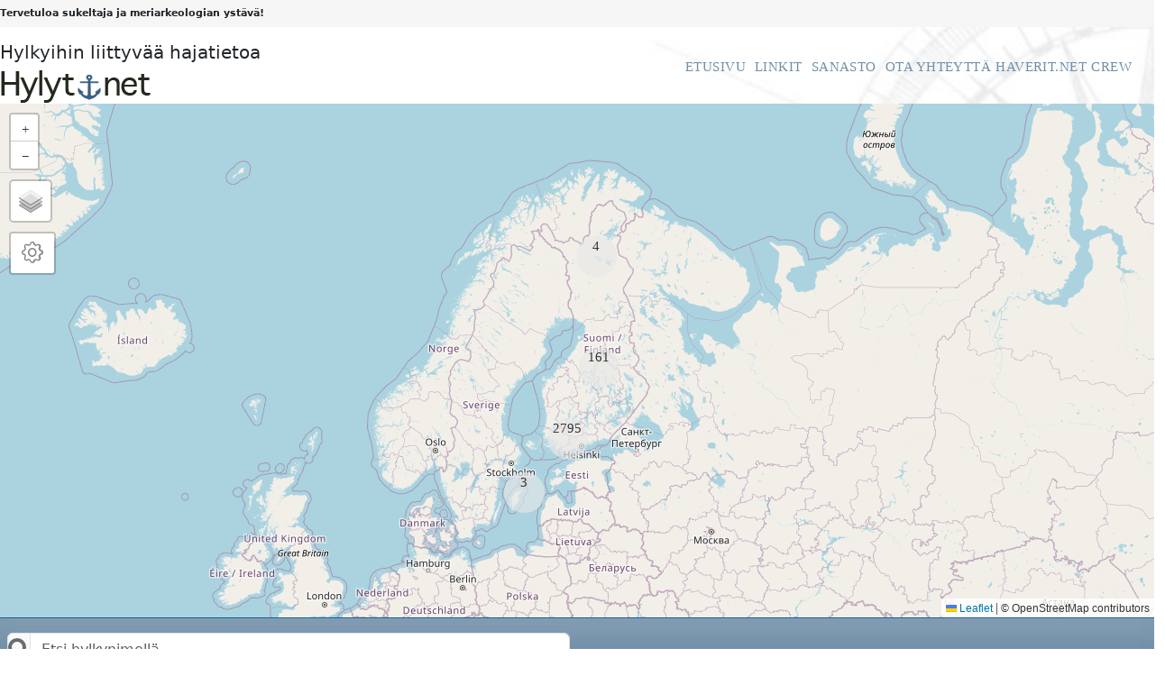

--- FILE ---
content_type: application/javascript
request_url: https://hylyt.net/static/js/main.54587750.js
body_size: 973874
content:
/*! For license information please see main.54587750.js.LICENSE.txt */
(()=>{var e={4:(e,t,n)=>{"use strict";var r=n(853),i=n(43),o=n(950);function a(e){var t="https://react.dev/errors/"+e;if(1<arguments.length){t+="?args[]="+encodeURIComponent(arguments[1]);for(var n=2;n<arguments.length;n++)t+="&args[]="+encodeURIComponent(arguments[n])}return"Minified React error #"+e+"; visit "+t+" for the full message or use the non-minified dev environment for full errors and additional helpful warnings."}function s(e){return!(!e||1!==e.nodeType&&9!==e.nodeType&&11!==e.nodeType)}function l(e){var t=e,n=e;if(e.alternate)for(;t.return;)t=t.return;else{e=t;do{0!==(4098&(t=e).flags)&&(n=t.return),e=t.return}while(e)}return 3===t.tag?n:null}function u(e){if(13===e.tag){var t=e.memoizedState;if(null===t&&(null!==(e=e.alternate)&&(t=e.memoizedState)),null!==t)return t.dehydrated}return null}function c(e){if(31===e.tag){var t=e.memoizedState;if(null===t&&(null!==(e=e.alternate)&&(t=e.memoizedState)),null!==t)return t.dehydrated}return null}function d(e){if(l(e)!==e)throw Error(a(188))}function h(e){var t=e.tag;if(5===t||26===t||27===t||6===t)return e;for(e=e.child;null!==e;){if(null!==(t=h(e)))return t;e=e.sibling}return null}var f=Object.assign,p=Symbol.for("react.element"),m=Symbol.for("react.transitional.element"),g=Symbol.for("react.portal"),y=Symbol.for("react.fragment"),v=Symbol.for("react.strict_mode"),b=Symbol.for("react.profiler"),_=Symbol.for("react.consumer"),w=Symbol.for("react.context"),x=Symbol.for("react.forward_ref"),k=Symbol.for("react.suspense"),S=Symbol.for("react.suspense_list"),E=Symbol.for("react.memo"),C=Symbol.for("react.lazy");Symbol.for("react.scope");var P=Symbol.for("react.activity");Symbol.for("react.legacy_hidden"),Symbol.for("react.tracing_marker");var T=Symbol.for("react.memo_cache_sentinel");Symbol.for("react.view_transition");var L=Symbol.iterator;function O(e){return null===e||"object"!==typeof e?null:"function"===typeof(e=L&&e[L]||e["@@iterator"])?e:null}var j=Symbol.for("react.client.reference");function R(e){if(null==e)return null;if("function"===typeof e)return e.$$typeof===j?null:e.displayName||e.name||null;if("string"===typeof e)return e;switch(e){case y:return"Fragment";case b:return"Profiler";case v:return"StrictMode";case k:return"Suspense";case S:return"SuspenseList";case P:return"Activity"}if("object"===typeof e)switch(e.$$typeof){case g:return"Portal";case w:return e.displayName||"Context";case _:return(e._context.displayName||"Context")+".Consumer";case x:var t=e.render;return(e=e.displayName)||(e=""!==(e=t.displayName||t.name||"")?"ForwardRef("+e+")":"ForwardRef"),e;case E:return null!==(t=e.displayName||null)?t:R(e.type)||"Memo";case C:t=e._payload,e=e._init;try{return R(e(t))}catch(n){}}return null}var M=Array.isArray,I=i.__CLIENT_INTERNALS_DO_NOT_USE_OR_WARN_USERS_THEY_CANNOT_UPGRADE,N=o.__DOM_INTERNALS_DO_NOT_USE_OR_WARN_USERS_THEY_CANNOT_UPGRADE,z={pending:!1,data:null,method:null,action:null},A=[],F=-1;function D(e){return{current:e}}function B(e){0>F||(e.current=A[F],A[F]=null,F--)}function H(e,t){F++,A[F]=e.current,e.current=t}var W,U,Z=D(null),V=D(null),$=D(null),q=D(null);function G(e,t){switch(H($,t),H(V,e),H(Z,null),t.nodeType){case 9:case 11:e=(e=t.documentElement)&&(e=e.namespaceURI)?yd(e):0;break;default:if(e=t.tagName,t=t.namespaceURI)e=vd(t=yd(t),e);else switch(e){case"svg":e=1;break;case"math":e=2;break;default:e=0}}B(Z),H(Z,e)}function K(){B(Z),B(V),B($)}function Y(e){null!==e.memoizedState&&H(q,e);var t=Z.current,n=vd(t,e.type);t!==n&&(H(V,e),H(Z,n))}function X(e){V.current===e&&(B(Z),B(V)),q.current===e&&(B(q),ch._currentValue=z)}function Q(e){if(void 0===W)try{throw Error()}catch(n){var t=n.stack.trim().match(/\n( *(at )?)/);W=t&&t[1]||"",U=-1<n.stack.indexOf("\n    at")?" (<anonymous>)":-1<n.stack.indexOf("@")?"@unknown:0:0":""}return"\n"+W+e+U}var J=!1;function ee(e,t){if(!e||J)return"";J=!0;var n=Error.prepareStackTrace;Error.prepareStackTrace=void 0;try{var r={DetermineComponentFrameRoot:function(){try{if(t){var n=function(){throw Error()};if(Object.defineProperty(n.prototype,"props",{set:function(){throw Error()}}),"object"===typeof Reflect&&Reflect.construct){try{Reflect.construct(n,[])}catch(i){var r=i}Reflect.construct(e,[],n)}else{try{n.call()}catch(o){r=o}e.call(n.prototype)}}else{try{throw Error()}catch(a){r=a}(n=e())&&"function"===typeof n.catch&&n.catch(function(){})}}catch(s){if(s&&r&&"string"===typeof s.stack)return[s.stack,r.stack]}return[null,null]}};r.DetermineComponentFrameRoot.displayName="DetermineComponentFrameRoot";var i=Object.getOwnPropertyDescriptor(r.DetermineComponentFrameRoot,"name");i&&i.configurable&&Object.defineProperty(r.DetermineComponentFrameRoot,"name",{value:"DetermineComponentFrameRoot"});var o=r.DetermineComponentFrameRoot(),a=o[0],s=o[1];if(a&&s){var l=a.split("\n"),u=s.split("\n");for(i=r=0;r<l.length&&!l[r].includes("DetermineComponentFrameRoot");)r++;for(;i<u.length&&!u[i].includes("DetermineComponentFrameRoot");)i++;if(r===l.length||i===u.length)for(r=l.length-1,i=u.length-1;1<=r&&0<=i&&l[r]!==u[i];)i--;for(;1<=r&&0<=i;r--,i--)if(l[r]!==u[i]){if(1!==r||1!==i)do{if(r--,0>--i||l[r]!==u[i]){var c="\n"+l[r].replace(" at new "," at ");return e.displayName&&c.includes("<anonymous>")&&(c=c.replace("<anonymous>",e.displayName)),c}}while(1<=r&&0<=i);break}}}finally{J=!1,Error.prepareStackTrace=n}return(n=e?e.displayName||e.name:"")?Q(n):""}function te(e,t){switch(e.tag){case 26:case 27:case 5:return Q(e.type);case 16:return Q("Lazy");case 13:return e.child!==t&&null!==t?Q("Suspense Fallback"):Q("Suspense");case 19:return Q("SuspenseList");case 0:case 15:return ee(e.type,!1);case 11:return ee(e.type.render,!1);case 1:return ee(e.type,!0);case 31:return Q("Activity");default:return""}}function ne(e){try{var t="",n=null;do{t+=te(e,n),n=e,e=e.return}while(e);return t}catch(r){return"\nError generating stack: "+r.message+"\n"+r.stack}}var re=Object.prototype.hasOwnProperty,ie=r.unstable_scheduleCallback,oe=r.unstable_cancelCallback,ae=r.unstable_shouldYield,se=r.unstable_requestPaint,le=r.unstable_now,ue=r.unstable_getCurrentPriorityLevel,ce=r.unstable_ImmediatePriority,de=r.unstable_UserBlockingPriority,he=r.unstable_NormalPriority,fe=r.unstable_LowPriority,pe=r.unstable_IdlePriority,me=r.log,ge=r.unstable_setDisableYieldValue,ye=null,ve=null;function be(e){if("function"===typeof me&&ge(e),ve&&"function"===typeof ve.setStrictMode)try{ve.setStrictMode(ye,e)}catch(t){}}var _e=Math.clz32?Math.clz32:function(e){return 0===(e>>>=0)?32:31-(we(e)/xe|0)|0},we=Math.log,xe=Math.LN2;var ke=256,Se=262144,Ee=4194304;function Ce(e){var t=42&e;if(0!==t)return t;switch(e&-e){case 1:return 1;case 2:return 2;case 4:return 4;case 8:return 8;case 16:return 16;case 32:return 32;case 64:return 64;case 128:return 128;case 256:case 512:case 1024:case 2048:case 4096:case 8192:case 16384:case 32768:case 65536:case 131072:return 261888&e;case 262144:case 524288:case 1048576:case 2097152:return 3932160&e;case 4194304:case 8388608:case 16777216:case 33554432:return 62914560&e;case 67108864:return 67108864;case 134217728:return 134217728;case 268435456:return 268435456;case 536870912:return 536870912;case 1073741824:return 0;default:return e}}function Pe(e,t,n){var r=e.pendingLanes;if(0===r)return 0;var i=0,o=e.suspendedLanes,a=e.pingedLanes;e=e.warmLanes;var s=134217727&r;return 0!==s?0!==(r=s&~o)?i=Ce(r):0!==(a&=s)?i=Ce(a):n||0!==(n=s&~e)&&(i=Ce(n)):0!==(s=r&~o)?i=Ce(s):0!==a?i=Ce(a):n||0!==(n=r&~e)&&(i=Ce(n)),0===i?0:0!==t&&t!==i&&0===(t&o)&&((o=i&-i)>=(n=t&-t)||32===o&&0!==(4194048&n))?t:i}function Te(e,t){return 0===(e.pendingLanes&~(e.suspendedLanes&~e.pingedLanes)&t)}function Le(e,t){switch(e){case 1:case 2:case 4:case 8:case 64:return t+250;case 16:case 32:case 128:case 256:case 512:case 1024:case 2048:case 4096:case 8192:case 16384:case 32768:case 65536:case 131072:case 262144:case 524288:case 1048576:case 2097152:return t+5e3;default:return-1}}function Oe(){var e=Ee;return 0===(62914560&(Ee<<=1))&&(Ee=4194304),e}function je(e){for(var t=[],n=0;31>n;n++)t.push(e);return t}function Re(e,t){e.pendingLanes|=t,268435456!==t&&(e.suspendedLanes=0,e.pingedLanes=0,e.warmLanes=0)}function Me(e,t,n){e.pendingLanes|=t,e.suspendedLanes&=~t;var r=31-_e(t);e.entangledLanes|=t,e.entanglements[r]=1073741824|e.entanglements[r]|261930&n}function Ie(e,t){var n=e.entangledLanes|=t;for(e=e.entanglements;n;){var r=31-_e(n),i=1<<r;i&t|e[r]&t&&(e[r]|=t),n&=~i}}function Ne(e,t){var n=t&-t;return 0!==((n=0!==(42&n)?1:ze(n))&(e.suspendedLanes|t))?0:n}function ze(e){switch(e){case 2:e=1;break;case 8:e=4;break;case 32:e=16;break;case 256:case 512:case 1024:case 2048:case 4096:case 8192:case 16384:case 32768:case 65536:case 131072:case 262144:case 524288:case 1048576:case 2097152:case 4194304:case 8388608:case 16777216:case 33554432:e=128;break;case 268435456:e=134217728;break;default:e=0}return e}function Ae(e){return 2<(e&=-e)?8<e?0!==(134217727&e)?32:268435456:8:2}function Fe(){var e=N.p;return 0!==e?e:void 0===(e=window.event)?32:Ch(e.type)}function De(e,t){var n=N.p;try{return N.p=e,t()}finally{N.p=n}}var Be=Math.random().toString(36).slice(2),He="__reactFiber$"+Be,We="__reactProps$"+Be,Ue="__reactContainer$"+Be,Ze="__reactEvents$"+Be,Ve="__reactListeners$"+Be,$e="__reactHandles$"+Be,qe="__reactResources$"+Be,Ge="__reactMarker$"+Be;function Ke(e){delete e[He],delete e[We],delete e[Ze],delete e[Ve],delete e[$e]}function Ye(e){var t=e[He];if(t)return t;for(var n=e.parentNode;n;){if(t=n[Ue]||n[He]){if(n=t.alternate,null!==t.child||null!==n&&null!==n.child)for(e=zd(e);null!==e;){if(n=e[He])return n;e=zd(e)}return t}n=(e=n).parentNode}return null}function Xe(e){if(e=e[He]||e[Ue]){var t=e.tag;if(5===t||6===t||13===t||31===t||26===t||27===t||3===t)return e}return null}function Qe(e){var t=e.tag;if(5===t||26===t||27===t||6===t)return e.stateNode;throw Error(a(33))}function Je(e){var t=e[qe];return t||(t=e[qe]={hoistableStyles:new Map,hoistableScripts:new Map}),t}function et(e){e[Ge]=!0}var tt=new Set,nt={};function rt(e,t){it(e,t),it(e+"Capture",t)}function it(e,t){for(nt[e]=t,e=0;e<t.length;e++)tt.add(t[e])}var ot=RegExp("^[:A-Z_a-z\\u00C0-\\u00D6\\u00D8-\\u00F6\\u00F8-\\u02FF\\u0370-\\u037D\\u037F-\\u1FFF\\u200C-\\u200D\\u2070-\\u218F\\u2C00-\\u2FEF\\u3001-\\uD7FF\\uF900-\\uFDCF\\uFDF0-\\uFFFD][:A-Z_a-z\\u00C0-\\u00D6\\u00D8-\\u00F6\\u00F8-\\u02FF\\u0370-\\u037D\\u037F-\\u1FFF\\u200C-\\u200D\\u2070-\\u218F\\u2C00-\\u2FEF\\u3001-\\uD7FF\\uF900-\\uFDCF\\uFDF0-\\uFFFD\\-.0-9\\u00B7\\u0300-\\u036F\\u203F-\\u2040]*$"),at={},st={};function lt(e,t,n){if(i=t,re.call(st,i)||!re.call(at,i)&&(ot.test(i)?st[i]=!0:(at[i]=!0,0)))if(null===n)e.removeAttribute(t);else{switch(typeof n){case"undefined":case"function":case"symbol":return void e.removeAttribute(t);case"boolean":var r=t.toLowerCase().slice(0,5);if("data-"!==r&&"aria-"!==r)return void e.removeAttribute(t)}e.setAttribute(t,""+n)}var i}function ut(e,t,n){if(null===n)e.removeAttribute(t);else{switch(typeof n){case"undefined":case"function":case"symbol":case"boolean":return void e.removeAttribute(t)}e.setAttribute(t,""+n)}}function ct(e,t,n,r){if(null===r)e.removeAttribute(n);else{switch(typeof r){case"undefined":case"function":case"symbol":case"boolean":return void e.removeAttribute(n)}e.setAttributeNS(t,n,""+r)}}function dt(e){switch(typeof e){case"bigint":case"boolean":case"number":case"string":case"undefined":case"object":return e;default:return""}}function ht(e){var t=e.type;return(e=e.nodeName)&&"input"===e.toLowerCase()&&("checkbox"===t||"radio"===t)}function ft(e){if(!e._valueTracker){var t=ht(e)?"checked":"value";e._valueTracker=function(e,t,n){var r=Object.getOwnPropertyDescriptor(e.constructor.prototype,t);if(!e.hasOwnProperty(t)&&"undefined"!==typeof r&&"function"===typeof r.get&&"function"===typeof r.set){var i=r.get,o=r.set;return Object.defineProperty(e,t,{configurable:!0,get:function(){return i.call(this)},set:function(e){n=""+e,o.call(this,e)}}),Object.defineProperty(e,t,{enumerable:r.enumerable}),{getValue:function(){return n},setValue:function(e){n=""+e},stopTracking:function(){e._valueTracker=null,delete e[t]}}}}(e,t,""+e[t])}}function pt(e){if(!e)return!1;var t=e._valueTracker;if(!t)return!0;var n=t.getValue(),r="";return e&&(r=ht(e)?e.checked?"true":"false":e.value),(e=r)!==n&&(t.setValue(e),!0)}function mt(e){if("undefined"===typeof(e=e||("undefined"!==typeof document?document:void 0)))return null;try{return e.activeElement||e.body}catch(t){return e.body}}var gt=/[\n"\\]/g;function yt(e){return e.replace(gt,function(e){return"\\"+e.charCodeAt(0).toString(16)+" "})}function vt(e,t,n,r,i,o,a,s){e.name="",null!=a&&"function"!==typeof a&&"symbol"!==typeof a&&"boolean"!==typeof a?e.type=a:e.removeAttribute("type"),null!=t?"number"===a?(0===t&&""===e.value||e.value!=t)&&(e.value=""+dt(t)):e.value!==""+dt(t)&&(e.value=""+dt(t)):"submit"!==a&&"reset"!==a||e.removeAttribute("value"),null!=t?_t(e,a,dt(t)):null!=n?_t(e,a,dt(n)):null!=r&&e.removeAttribute("value"),null==i&&null!=o&&(e.defaultChecked=!!o),null!=i&&(e.checked=i&&"function"!==typeof i&&"symbol"!==typeof i),null!=s&&"function"!==typeof s&&"symbol"!==typeof s&&"boolean"!==typeof s?e.name=""+dt(s):e.removeAttribute("name")}function bt(e,t,n,r,i,o,a,s){if(null!=o&&"function"!==typeof o&&"symbol"!==typeof o&&"boolean"!==typeof o&&(e.type=o),null!=t||null!=n){if(!("submit"!==o&&"reset"!==o||void 0!==t&&null!==t))return void ft(e);n=null!=n?""+dt(n):"",t=null!=t?""+dt(t):n,s||t===e.value||(e.value=t),e.defaultValue=t}r="function"!==typeof(r=null!=r?r:i)&&"symbol"!==typeof r&&!!r,e.checked=s?e.checked:!!r,e.defaultChecked=!!r,null!=a&&"function"!==typeof a&&"symbol"!==typeof a&&"boolean"!==typeof a&&(e.name=a),ft(e)}function _t(e,t,n){"number"===t&&mt(e.ownerDocument)===e||e.defaultValue===""+n||(e.defaultValue=""+n)}function wt(e,t,n,r){if(e=e.options,t){t={};for(var i=0;i<n.length;i++)t["$"+n[i]]=!0;for(n=0;n<e.length;n++)i=t.hasOwnProperty("$"+e[n].value),e[n].selected!==i&&(e[n].selected=i),i&&r&&(e[n].defaultSelected=!0)}else{for(n=""+dt(n),t=null,i=0;i<e.length;i++){if(e[i].value===n)return e[i].selected=!0,void(r&&(e[i].defaultSelected=!0));null!==t||e[i].disabled||(t=e[i])}null!==t&&(t.selected=!0)}}function xt(e,t,n){null==t||((t=""+dt(t))!==e.value&&(e.value=t),null!=n)?e.defaultValue=null!=n?""+dt(n):"":e.defaultValue!==t&&(e.defaultValue=t)}function kt(e,t,n,r){if(null==t){if(null!=r){if(null!=n)throw Error(a(92));if(M(r)){if(1<r.length)throw Error(a(93));r=r[0]}n=r}null==n&&(n=""),t=n}n=dt(t),e.defaultValue=n,(r=e.textContent)===n&&""!==r&&null!==r&&(e.value=r),ft(e)}function St(e,t){if(t){var n=e.firstChild;if(n&&n===e.lastChild&&3===n.nodeType)return void(n.nodeValue=t)}e.textContent=t}var Et=new Set("animationIterationCount aspectRatio borderImageOutset borderImageSlice borderImageWidth boxFlex boxFlexGroup boxOrdinalGroup columnCount columns flex flexGrow flexPositive flexShrink flexNegative flexOrder gridArea gridRow gridRowEnd gridRowSpan gridRowStart gridColumn gridColumnEnd gridColumnSpan gridColumnStart fontWeight lineClamp lineHeight opacity order orphans scale tabSize widows zIndex zoom fillOpacity floodOpacity stopOpacity strokeDasharray strokeDashoffset strokeMiterlimit strokeOpacity strokeWidth MozAnimationIterationCount MozBoxFlex MozBoxFlexGroup MozLineClamp msAnimationIterationCount msFlex msZoom msFlexGrow msFlexNegative msFlexOrder msFlexPositive msFlexShrink msGridColumn msGridColumnSpan msGridRow msGridRowSpan WebkitAnimationIterationCount WebkitBoxFlex WebKitBoxFlexGroup WebkitBoxOrdinalGroup WebkitColumnCount WebkitColumns WebkitFlex WebkitFlexGrow WebkitFlexPositive WebkitFlexShrink WebkitLineClamp".split(" "));function Ct(e,t,n){var r=0===t.indexOf("--");null==n||"boolean"===typeof n||""===n?r?e.setProperty(t,""):"float"===t?e.cssFloat="":e[t]="":r?e.setProperty(t,n):"number"!==typeof n||0===n||Et.has(t)?"float"===t?e.cssFloat=n:e[t]=(""+n).trim():e[t]=n+"px"}function Pt(e,t,n){if(null!=t&&"object"!==typeof t)throw Error(a(62));if(e=e.style,null!=n){for(var r in n)!n.hasOwnProperty(r)||null!=t&&t.hasOwnProperty(r)||(0===r.indexOf("--")?e.setProperty(r,""):"float"===r?e.cssFloat="":e[r]="");for(var i in t)r=t[i],t.hasOwnProperty(i)&&n[i]!==r&&Ct(e,i,r)}else for(var o in t)t.hasOwnProperty(o)&&Ct(e,o,t[o])}function Tt(e){if(-1===e.indexOf("-"))return!1;switch(e){case"annotation-xml":case"color-profile":case"font-face":case"font-face-src":case"font-face-uri":case"font-face-format":case"font-face-name":case"missing-glyph":return!1;default:return!0}}var Lt=new Map([["acceptCharset","accept-charset"],["htmlFor","for"],["httpEquiv","http-equiv"],["crossOrigin","crossorigin"],["accentHeight","accent-height"],["alignmentBaseline","alignment-baseline"],["arabicForm","arabic-form"],["baselineShift","baseline-shift"],["capHeight","cap-height"],["clipPath","clip-path"],["clipRule","clip-rule"],["colorInterpolation","color-interpolation"],["colorInterpolationFilters","color-interpolation-filters"],["colorProfile","color-profile"],["colorRendering","color-rendering"],["dominantBaseline","dominant-baseline"],["enableBackground","enable-background"],["fillOpacity","fill-opacity"],["fillRule","fill-rule"],["floodColor","flood-color"],["floodOpacity","flood-opacity"],["fontFamily","font-family"],["fontSize","font-size"],["fontSizeAdjust","font-size-adjust"],["fontStretch","font-stretch"],["fontStyle","font-style"],["fontVariant","font-variant"],["fontWeight","font-weight"],["glyphName","glyph-name"],["glyphOrientationHorizontal","glyph-orientation-horizontal"],["glyphOrientationVertical","glyph-orientation-vertical"],["horizAdvX","horiz-adv-x"],["horizOriginX","horiz-origin-x"],["imageRendering","image-rendering"],["letterSpacing","letter-spacing"],["lightingColor","lighting-color"],["markerEnd","marker-end"],["markerMid","marker-mid"],["markerStart","marker-start"],["overlinePosition","overline-position"],["overlineThickness","overline-thickness"],["paintOrder","paint-order"],["panose-1","panose-1"],["pointerEvents","pointer-events"],["renderingIntent","rendering-intent"],["shapeRendering","shape-rendering"],["stopColor","stop-color"],["stopOpacity","stop-opacity"],["strikethroughPosition","strikethrough-position"],["strikethroughThickness","strikethrough-thickness"],["strokeDasharray","stroke-dasharray"],["strokeDashoffset","stroke-dashoffset"],["strokeLinecap","stroke-linecap"],["strokeLinejoin","stroke-linejoin"],["strokeMiterlimit","stroke-miterlimit"],["strokeOpacity","stroke-opacity"],["strokeWidth","stroke-width"],["textAnchor","text-anchor"],["textDecoration","text-decoration"],["textRendering","text-rendering"],["transformOrigin","transform-origin"],["underlinePosition","underline-position"],["underlineThickness","underline-thickness"],["unicodeBidi","unicode-bidi"],["unicodeRange","unicode-range"],["unitsPerEm","units-per-em"],["vAlphabetic","v-alphabetic"],["vHanging","v-hanging"],["vIdeographic","v-ideographic"],["vMathematical","v-mathematical"],["vectorEffect","vector-effect"],["vertAdvY","vert-adv-y"],["vertOriginX","vert-origin-x"],["vertOriginY","vert-origin-y"],["wordSpacing","word-spacing"],["writingMode","writing-mode"],["xmlnsXlink","xmlns:xlink"],["xHeight","x-height"]]),Ot=/^[\u0000-\u001F ]*j[\r\n\t]*a[\r\n\t]*v[\r\n\t]*a[\r\n\t]*s[\r\n\t]*c[\r\n\t]*r[\r\n\t]*i[\r\n\t]*p[\r\n\t]*t[\r\n\t]*:/i;function jt(e){return Ot.test(""+e)?"javascript:throw new Error('React has blocked a javascript: URL as a security precaution.')":e}function Rt(){}var Mt=null;function It(e){return(e=e.target||e.srcElement||window).correspondingUseElement&&(e=e.correspondingUseElement),3===e.nodeType?e.parentNode:e}var Nt=null,zt=null;function At(e){var t=Xe(e);if(t&&(e=t.stateNode)){var n=e[We]||null;e:switch(e=t.stateNode,t.type){case"input":if(vt(e,n.value,n.defaultValue,n.defaultValue,n.checked,n.defaultChecked,n.type,n.name),t=n.name,"radio"===n.type&&null!=t){for(n=e;n.parentNode;)n=n.parentNode;for(n=n.querySelectorAll('input[name="'+yt(""+t)+'"][type="radio"]'),t=0;t<n.length;t++){var r=n[t];if(r!==e&&r.form===e.form){var i=r[We]||null;if(!i)throw Error(a(90));vt(r,i.value,i.defaultValue,i.defaultValue,i.checked,i.defaultChecked,i.type,i.name)}}for(t=0;t<n.length;t++)(r=n[t]).form===e.form&&pt(r)}break e;case"textarea":xt(e,n.value,n.defaultValue);break e;case"select":null!=(t=n.value)&&wt(e,!!n.multiple,t,!1)}}}var Ft=!1;function Dt(e,t,n){if(Ft)return e(t,n);Ft=!0;try{return e(t)}finally{if(Ft=!1,(null!==Nt||null!==zt)&&(Ju(),Nt&&(t=Nt,e=zt,zt=Nt=null,At(t),e)))for(t=0;t<e.length;t++)At(e[t])}}function Bt(e,t){var n=e.stateNode;if(null===n)return null;var r=n[We]||null;if(null===r)return null;n=r[t];e:switch(t){case"onClick":case"onClickCapture":case"onDoubleClick":case"onDoubleClickCapture":case"onMouseDown":case"onMouseDownCapture":case"onMouseMove":case"onMouseMoveCapture":case"onMouseUp":case"onMouseUpCapture":case"onMouseEnter":(r=!r.disabled)||(r=!("button"===(e=e.type)||"input"===e||"select"===e||"textarea"===e)),e=!r;break e;default:e=!1}if(e)return null;if(n&&"function"!==typeof n)throw Error(a(231,t,typeof n));return n}var Ht=!("undefined"===typeof window||"undefined"===typeof window.document||"undefined"===typeof window.document.createElement),Wt=!1;if(Ht)try{var Ut={};Object.defineProperty(Ut,"passive",{get:function(){Wt=!0}}),window.addEventListener("test",Ut,Ut),window.removeEventListener("test",Ut,Ut)}catch(Xh){Wt=!1}var Zt=null,Vt=null,$t=null;function qt(){if($t)return $t;var e,t,n=Vt,r=n.length,i="value"in Zt?Zt.value:Zt.textContent,o=i.length;for(e=0;e<r&&n[e]===i[e];e++);var a=r-e;for(t=1;t<=a&&n[r-t]===i[o-t];t++);return $t=i.slice(e,1<t?1-t:void 0)}function Gt(e){var t=e.keyCode;return"charCode"in e?0===(e=e.charCode)&&13===t&&(e=13):e=t,10===e&&(e=13),32<=e||13===e?e:0}function Kt(){return!0}function Yt(){return!1}function Xt(e){function t(t,n,r,i,o){for(var a in this._reactName=t,this._targetInst=r,this.type=n,this.nativeEvent=i,this.target=o,this.currentTarget=null,e)e.hasOwnProperty(a)&&(t=e[a],this[a]=t?t(i):i[a]);return this.isDefaultPrevented=(null!=i.defaultPrevented?i.defaultPrevented:!1===i.returnValue)?Kt:Yt,this.isPropagationStopped=Yt,this}return f(t.prototype,{preventDefault:function(){this.defaultPrevented=!0;var e=this.nativeEvent;e&&(e.preventDefault?e.preventDefault():"unknown"!==typeof e.returnValue&&(e.returnValue=!1),this.isDefaultPrevented=Kt)},stopPropagation:function(){var e=this.nativeEvent;e&&(e.stopPropagation?e.stopPropagation():"unknown"!==typeof e.cancelBubble&&(e.cancelBubble=!0),this.isPropagationStopped=Kt)},persist:function(){},isPersistent:Kt}),t}var Qt,Jt,en,tn={eventPhase:0,bubbles:0,cancelable:0,timeStamp:function(e){return e.timeStamp||Date.now()},defaultPrevented:0,isTrusted:0},nn=Xt(tn),rn=f({},tn,{view:0,detail:0}),on=Xt(rn),an=f({},rn,{screenX:0,screenY:0,clientX:0,clientY:0,pageX:0,pageY:0,ctrlKey:0,shiftKey:0,altKey:0,metaKey:0,getModifierState:yn,button:0,buttons:0,relatedTarget:function(e){return void 0===e.relatedTarget?e.fromElement===e.srcElement?e.toElement:e.fromElement:e.relatedTarget},movementX:function(e){return"movementX"in e?e.movementX:(e!==en&&(en&&"mousemove"===e.type?(Qt=e.screenX-en.screenX,Jt=e.screenY-en.screenY):Jt=Qt=0,en=e),Qt)},movementY:function(e){return"movementY"in e?e.movementY:Jt}}),sn=Xt(an),ln=Xt(f({},an,{dataTransfer:0})),un=Xt(f({},rn,{relatedTarget:0})),cn=Xt(f({},tn,{animationName:0,elapsedTime:0,pseudoElement:0})),dn=Xt(f({},tn,{clipboardData:function(e){return"clipboardData"in e?e.clipboardData:window.clipboardData}})),hn=Xt(f({},tn,{data:0})),fn={Esc:"Escape",Spacebar:" ",Left:"ArrowLeft",Up:"ArrowUp",Right:"ArrowRight",Down:"ArrowDown",Del:"Delete",Win:"OS",Menu:"ContextMenu",Apps:"ContextMenu",Scroll:"ScrollLock",MozPrintableKey:"Unidentified"},pn={8:"Backspace",9:"Tab",12:"Clear",13:"Enter",16:"Shift",17:"Control",18:"Alt",19:"Pause",20:"CapsLock",27:"Escape",32:" ",33:"PageUp",34:"PageDown",35:"End",36:"Home",37:"ArrowLeft",38:"ArrowUp",39:"ArrowRight",40:"ArrowDown",45:"Insert",46:"Delete",112:"F1",113:"F2",114:"F3",115:"F4",116:"F5",117:"F6",118:"F7",119:"F8",120:"F9",121:"F10",122:"F11",123:"F12",144:"NumLock",145:"ScrollLock",224:"Meta"},mn={Alt:"altKey",Control:"ctrlKey",Meta:"metaKey",Shift:"shiftKey"};function gn(e){var t=this.nativeEvent;return t.getModifierState?t.getModifierState(e):!!(e=mn[e])&&!!t[e]}function yn(){return gn}var vn=Xt(f({},rn,{key:function(e){if(e.key){var t=fn[e.key]||e.key;if("Unidentified"!==t)return t}return"keypress"===e.type?13===(e=Gt(e))?"Enter":String.fromCharCode(e):"keydown"===e.type||"keyup"===e.type?pn[e.keyCode]||"Unidentified":""},code:0,location:0,ctrlKey:0,shiftKey:0,altKey:0,metaKey:0,repeat:0,locale:0,getModifierState:yn,charCode:function(e){return"keypress"===e.type?Gt(e):0},keyCode:function(e){return"keydown"===e.type||"keyup"===e.type?e.keyCode:0},which:function(e){return"keypress"===e.type?Gt(e):"keydown"===e.type||"keyup"===e.type?e.keyCode:0}})),bn=Xt(f({},an,{pointerId:0,width:0,height:0,pressure:0,tangentialPressure:0,tiltX:0,tiltY:0,twist:0,pointerType:0,isPrimary:0})),_n=Xt(f({},rn,{touches:0,targetTouches:0,changedTouches:0,altKey:0,metaKey:0,ctrlKey:0,shiftKey:0,getModifierState:yn})),wn=Xt(f({},tn,{propertyName:0,elapsedTime:0,pseudoElement:0})),xn=Xt(f({},an,{deltaX:function(e){return"deltaX"in e?e.deltaX:"wheelDeltaX"in e?-e.wheelDeltaX:0},deltaY:function(e){return"deltaY"in e?e.deltaY:"wheelDeltaY"in e?-e.wheelDeltaY:"wheelDelta"in e?-e.wheelDelta:0},deltaZ:0,deltaMode:0})),kn=Xt(f({},tn,{newState:0,oldState:0})),Sn=[9,13,27,32],En=Ht&&"CompositionEvent"in window,Cn=null;Ht&&"documentMode"in document&&(Cn=document.documentMode);var Pn=Ht&&"TextEvent"in window&&!Cn,Tn=Ht&&(!En||Cn&&8<Cn&&11>=Cn),Ln=String.fromCharCode(32),On=!1;function jn(e,t){switch(e){case"keyup":return-1!==Sn.indexOf(t.keyCode);case"keydown":return 229!==t.keyCode;case"keypress":case"mousedown":case"focusout":return!0;default:return!1}}function Rn(e){return"object"===typeof(e=e.detail)&&"data"in e?e.data:null}var Mn=!1;var In={color:!0,date:!0,datetime:!0,"datetime-local":!0,email:!0,month:!0,number:!0,password:!0,range:!0,search:!0,tel:!0,text:!0,time:!0,url:!0,week:!0};function Nn(e){var t=e&&e.nodeName&&e.nodeName.toLowerCase();return"input"===t?!!In[e.type]:"textarea"===t}function zn(e,t,n,r){Nt?zt?zt.push(r):zt=[r]:Nt=r,0<(t=rd(t,"onChange")).length&&(n=new nn("onChange","change",null,n,r),e.push({event:n,listeners:t}))}var An=null,Fn=null;function Dn(e){Kc(e,0)}function Bn(e){if(pt(Qe(e)))return e}function Hn(e,t){if("change"===e)return t}var Wn=!1;if(Ht){var Un;if(Ht){var Zn="oninput"in document;if(!Zn){var Vn=document.createElement("div");Vn.setAttribute("oninput","return;"),Zn="function"===typeof Vn.oninput}Un=Zn}else Un=!1;Wn=Un&&(!document.documentMode||9<document.documentMode)}function $n(){An&&(An.detachEvent("onpropertychange",qn),Fn=An=null)}function qn(e){if("value"===e.propertyName&&Bn(Fn)){var t=[];zn(t,Fn,e,It(e)),Dt(Dn,t)}}function Gn(e,t,n){"focusin"===e?($n(),Fn=n,(An=t).attachEvent("onpropertychange",qn)):"focusout"===e&&$n()}function Kn(e){if("selectionchange"===e||"keyup"===e||"keydown"===e)return Bn(Fn)}function Yn(e,t){if("click"===e)return Bn(t)}function Xn(e,t){if("input"===e||"change"===e)return Bn(t)}var Qn="function"===typeof Object.is?Object.is:function(e,t){return e===t&&(0!==e||1/e===1/t)||e!==e&&t!==t};function Jn(e,t){if(Qn(e,t))return!0;if("object"!==typeof e||null===e||"object"!==typeof t||null===t)return!1;var n=Object.keys(e),r=Object.keys(t);if(n.length!==r.length)return!1;for(r=0;r<n.length;r++){var i=n[r];if(!re.call(t,i)||!Qn(e[i],t[i]))return!1}return!0}function er(e){for(;e&&e.firstChild;)e=e.firstChild;return e}function tr(e,t){var n,r=er(e);for(e=0;r;){if(3===r.nodeType){if(n=e+r.textContent.length,e<=t&&n>=t)return{node:r,offset:t-e};e=n}e:{for(;r;){if(r.nextSibling){r=r.nextSibling;break e}r=r.parentNode}r=void 0}r=er(r)}}function nr(e,t){return!(!e||!t)&&(e===t||(!e||3!==e.nodeType)&&(t&&3===t.nodeType?nr(e,t.parentNode):"contains"in e?e.contains(t):!!e.compareDocumentPosition&&!!(16&e.compareDocumentPosition(t))))}function rr(e){for(var t=mt((e=null!=e&&null!=e.ownerDocument&&null!=e.ownerDocument.defaultView?e.ownerDocument.defaultView:window).document);t instanceof e.HTMLIFrameElement;){try{var n="string"===typeof t.contentWindow.location.href}catch(r){n=!1}if(!n)break;t=mt((e=t.contentWindow).document)}return t}function ir(e){var t=e&&e.nodeName&&e.nodeName.toLowerCase();return t&&("input"===t&&("text"===e.type||"search"===e.type||"tel"===e.type||"url"===e.type||"password"===e.type)||"textarea"===t||"true"===e.contentEditable)}var or=Ht&&"documentMode"in document&&11>=document.documentMode,ar=null,sr=null,lr=null,ur=!1;function cr(e,t,n){var r=n.window===n?n.document:9===n.nodeType?n:n.ownerDocument;ur||null==ar||ar!==mt(r)||("selectionStart"in(r=ar)&&ir(r)?r={start:r.selectionStart,end:r.selectionEnd}:r={anchorNode:(r=(r.ownerDocument&&r.ownerDocument.defaultView||window).getSelection()).anchorNode,anchorOffset:r.anchorOffset,focusNode:r.focusNode,focusOffset:r.focusOffset},lr&&Jn(lr,r)||(lr=r,0<(r=rd(sr,"onSelect")).length&&(t=new nn("onSelect","select",null,t,n),e.push({event:t,listeners:r}),t.target=ar)))}function dr(e,t){var n={};return n[e.toLowerCase()]=t.toLowerCase(),n["Webkit"+e]="webkit"+t,n["Moz"+e]="moz"+t,n}var hr={animationend:dr("Animation","AnimationEnd"),animationiteration:dr("Animation","AnimationIteration"),animationstart:dr("Animation","AnimationStart"),transitionrun:dr("Transition","TransitionRun"),transitionstart:dr("Transition","TransitionStart"),transitioncancel:dr("Transition","TransitionCancel"),transitionend:dr("Transition","TransitionEnd")},fr={},pr={};function mr(e){if(fr[e])return fr[e];if(!hr[e])return e;var t,n=hr[e];for(t in n)if(n.hasOwnProperty(t)&&t in pr)return fr[e]=n[t];return e}Ht&&(pr=document.createElement("div").style,"AnimationEvent"in window||(delete hr.animationend.animation,delete hr.animationiteration.animation,delete hr.animationstart.animation),"TransitionEvent"in window||delete hr.transitionend.transition);var gr=mr("animationend"),yr=mr("animationiteration"),vr=mr("animationstart"),br=mr("transitionrun"),_r=mr("transitionstart"),wr=mr("transitioncancel"),xr=mr("transitionend"),kr=new Map,Sr="abort auxClick beforeToggle cancel canPlay canPlayThrough click close contextMenu copy cut drag dragEnd dragEnter dragExit dragLeave dragOver dragStart drop durationChange emptied encrypted ended error gotPointerCapture input invalid keyDown keyPress keyUp load loadedData loadedMetadata loadStart lostPointerCapture mouseDown mouseMove mouseOut mouseOver mouseUp paste pause play playing pointerCancel pointerDown pointerMove pointerOut pointerOver pointerUp progress rateChange reset resize seeked seeking stalled submit suspend timeUpdate touchCancel touchEnd touchStart volumeChange scroll toggle touchMove waiting wheel".split(" ");function Er(e,t){kr.set(e,t),rt(t,[e])}Sr.push("scrollEnd");var Cr="function"===typeof reportError?reportError:function(e){if("object"===typeof window&&"function"===typeof window.ErrorEvent){var t=new window.ErrorEvent("error",{bubbles:!0,cancelable:!0,message:"object"===typeof e&&null!==e&&"string"===typeof e.message?String(e.message):String(e),error:e});if(!window.dispatchEvent(t))return}else if("object"===typeof process&&"function"===typeof process.emit)return void process.emit("uncaughtException",e);console.error(e)},Pr=[],Tr=0,Lr=0;function Or(){for(var e=Tr,t=Lr=Tr=0;t<e;){var n=Pr[t];Pr[t++]=null;var r=Pr[t];Pr[t++]=null;var i=Pr[t];Pr[t++]=null;var o=Pr[t];if(Pr[t++]=null,null!==r&&null!==i){var a=r.pending;null===a?i.next=i:(i.next=a.next,a.next=i),r.pending=i}0!==o&&Ir(n,i,o)}}function jr(e,t,n,r){Pr[Tr++]=e,Pr[Tr++]=t,Pr[Tr++]=n,Pr[Tr++]=r,Lr|=r,e.lanes|=r,null!==(e=e.alternate)&&(e.lanes|=r)}function Rr(e,t,n,r){return jr(e,t,n,r),Nr(e)}function Mr(e,t){return jr(e,null,null,t),Nr(e)}function Ir(e,t,n){e.lanes|=n;var r=e.alternate;null!==r&&(r.lanes|=n);for(var i=!1,o=e.return;null!==o;)o.childLanes|=n,null!==(r=o.alternate)&&(r.childLanes|=n),22===o.tag&&(null===(e=o.stateNode)||1&e._visibility||(i=!0)),e=o,o=o.return;return 3===e.tag?(o=e.stateNode,i&&null!==t&&(i=31-_e(n),null===(r=(e=o.hiddenUpdates)[i])?e[i]=[t]:r.push(t),t.lane=536870912|n),o):null}function Nr(e){if(50<Zu)throw Zu=0,Vu=null,Error(a(185));for(var t=e.return;null!==t;)t=(e=t).return;return 3===e.tag?e.stateNode:null}var zr={};function Ar(e,t,n,r){this.tag=e,this.key=n,this.sibling=this.child=this.return=this.stateNode=this.type=this.elementType=null,this.index=0,this.refCleanup=this.ref=null,this.pendingProps=t,this.dependencies=this.memoizedState=this.updateQueue=this.memoizedProps=null,this.mode=r,this.subtreeFlags=this.flags=0,this.deletions=null,this.childLanes=this.lanes=0,this.alternate=null}function Fr(e,t,n,r){return new Ar(e,t,n,r)}function Dr(e){return!(!(e=e.prototype)||!e.isReactComponent)}function Br(e,t){var n=e.alternate;return null===n?((n=Fr(e.tag,t,e.key,e.mode)).elementType=e.elementType,n.type=e.type,n.stateNode=e.stateNode,n.alternate=e,e.alternate=n):(n.pendingProps=t,n.type=e.type,n.flags=0,n.subtreeFlags=0,n.deletions=null),n.flags=65011712&e.flags,n.childLanes=e.childLanes,n.lanes=e.lanes,n.child=e.child,n.memoizedProps=e.memoizedProps,n.memoizedState=e.memoizedState,n.updateQueue=e.updateQueue,t=e.dependencies,n.dependencies=null===t?null:{lanes:t.lanes,firstContext:t.firstContext},n.sibling=e.sibling,n.index=e.index,n.ref=e.ref,n.refCleanup=e.refCleanup,n}function Hr(e,t){e.flags&=65011714;var n=e.alternate;return null===n?(e.childLanes=0,e.lanes=t,e.child=null,e.subtreeFlags=0,e.memoizedProps=null,e.memoizedState=null,e.updateQueue=null,e.dependencies=null,e.stateNode=null):(e.childLanes=n.childLanes,e.lanes=n.lanes,e.child=n.child,e.subtreeFlags=0,e.deletions=null,e.memoizedProps=n.memoizedProps,e.memoizedState=n.memoizedState,e.updateQueue=n.updateQueue,e.type=n.type,t=n.dependencies,e.dependencies=null===t?null:{lanes:t.lanes,firstContext:t.firstContext}),e}function Wr(e,t,n,r,i,o){var s=0;if(r=e,"function"===typeof e)Dr(e)&&(s=1);else if("string"===typeof e)s=function(e,t,n){if(1===n||null!=t.itemProp)return!1;switch(e){case"meta":case"title":return!0;case"style":if("string"!==typeof t.precedence||"string"!==typeof t.href||""===t.href)break;return!0;case"link":if("string"!==typeof t.rel||"string"!==typeof t.href||""===t.href||t.onLoad||t.onError)break;return"stylesheet"!==t.rel||(e=t.disabled,"string"===typeof t.precedence&&null==e);case"script":if(t.async&&"function"!==typeof t.async&&"symbol"!==typeof t.async&&!t.onLoad&&!t.onError&&t.src&&"string"===typeof t.src)return!0}return!1}(e,n,Z.current)?26:"html"===e||"head"===e||"body"===e?27:5;else e:switch(e){case P:return(e=Fr(31,n,t,i)).elementType=P,e.lanes=o,e;case y:return Ur(n.children,i,o,t);case v:s=8,i|=24;break;case b:return(e=Fr(12,n,t,2|i)).elementType=b,e.lanes=o,e;case k:return(e=Fr(13,n,t,i)).elementType=k,e.lanes=o,e;case S:return(e=Fr(19,n,t,i)).elementType=S,e.lanes=o,e;default:if("object"===typeof e&&null!==e)switch(e.$$typeof){case w:s=10;break e;case _:s=9;break e;case x:s=11;break e;case E:s=14;break e;case C:s=16,r=null;break e}s=29,n=Error(a(130,null===e?"null":typeof e,"")),r=null}return(t=Fr(s,n,t,i)).elementType=e,t.type=r,t.lanes=o,t}function Ur(e,t,n,r){return(e=Fr(7,e,r,t)).lanes=n,e}function Zr(e,t,n){return(e=Fr(6,e,null,t)).lanes=n,e}function Vr(e){var t=Fr(18,null,null,0);return t.stateNode=e,t}function $r(e,t,n){return(t=Fr(4,null!==e.children?e.children:[],e.key,t)).lanes=n,t.stateNode={containerInfo:e.containerInfo,pendingChildren:null,implementation:e.implementation},t}var qr=new WeakMap;function Gr(e,t){if("object"===typeof e&&null!==e){var n=qr.get(e);return void 0!==n?n:(t={value:e,source:t,stack:ne(t)},qr.set(e,t),t)}return{value:e,source:t,stack:ne(t)}}var Kr=[],Yr=0,Xr=null,Qr=0,Jr=[],ei=0,ti=null,ni=1,ri="";function ii(e,t){Kr[Yr++]=Qr,Kr[Yr++]=Xr,Xr=e,Qr=t}function oi(e,t,n){Jr[ei++]=ni,Jr[ei++]=ri,Jr[ei++]=ti,ti=e;var r=ni;e=ri;var i=32-_e(r)-1;r&=~(1<<i),n+=1;var o=32-_e(t)+i;if(30<o){var a=i-i%5;o=(r&(1<<a)-1).toString(32),r>>=a,i-=a,ni=1<<32-_e(t)+i|n<<i|r,ri=o+e}else ni=1<<o|n<<i|r,ri=e}function ai(e){null!==e.return&&(ii(e,1),oi(e,1,0))}function si(e){for(;e===Xr;)Xr=Kr[--Yr],Kr[Yr]=null,Qr=Kr[--Yr],Kr[Yr]=null;for(;e===ti;)ti=Jr[--ei],Jr[ei]=null,ri=Jr[--ei],Jr[ei]=null,ni=Jr[--ei],Jr[ei]=null}function li(e,t){Jr[ei++]=ni,Jr[ei++]=ri,Jr[ei++]=ti,ni=t.id,ri=t.overflow,ti=e}var ui=null,ci=null,di=!1,hi=null,fi=!1,pi=Error(a(519));function mi(e){throw wi(Gr(Error(a(418,1<arguments.length&&void 0!==arguments[1]&&arguments[1]?"text":"HTML","")),e)),pi}function gi(e){var t=e.stateNode,n=e.type,r=e.memoizedProps;switch(t[He]=e,t[We]=r,n){case"dialog":Yc("cancel",t),Yc("close",t);break;case"iframe":case"object":case"embed":Yc("load",t);break;case"video":case"audio":for(n=0;n<qc.length;n++)Yc(qc[n],t);break;case"source":Yc("error",t);break;case"img":case"image":case"link":Yc("error",t),Yc("load",t);break;case"details":Yc("toggle",t);break;case"input":Yc("invalid",t),bt(t,r.value,r.defaultValue,r.checked,r.defaultChecked,r.type,r.name,!0);break;case"select":Yc("invalid",t);break;case"textarea":Yc("invalid",t),kt(t,r.value,r.defaultValue,r.children)}"string"!==typeof(n=r.children)&&"number"!==typeof n&&"bigint"!==typeof n||t.textContent===""+n||!0===r.suppressHydrationWarning||ud(t.textContent,n)?(null!=r.popover&&(Yc("beforetoggle",t),Yc("toggle",t)),null!=r.onScroll&&Yc("scroll",t),null!=r.onScrollEnd&&Yc("scrollend",t),null!=r.onClick&&(t.onclick=Rt),t=!0):t=!1,t||mi(e,!0)}function yi(e){for(ui=e.return;ui;)switch(ui.tag){case 5:case 31:case 13:return void(fi=!1);case 27:case 3:return void(fi=!0);default:ui=ui.return}}function vi(e){if(e!==ui)return!1;if(!di)return yi(e),di=!0,!1;var t,n=e.tag;if((t=3!==n&&27!==n)&&((t=5===n)&&(t=!("form"!==(t=e.type)&&"button"!==t)||bd(e.type,e.memoizedProps)),t=!t),t&&ci&&mi(e),yi(e),13===n){if(!(e=null!==(e=e.memoizedState)?e.dehydrated:null))throw Error(a(317));ci=Nd(e)}else if(31===n){if(!(e=null!==(e=e.memoizedState)?e.dehydrated:null))throw Error(a(317));ci=Nd(e)}else 27===n?(n=ci,Cd(e.type)?(e=Id,Id=null,ci=e):ci=n):ci=ui?Md(e.stateNode.nextSibling):null;return!0}function bi(){ci=ui=null,di=!1}function _i(){var e=hi;return null!==e&&(null===Ou?Ou=e:Ou.push.apply(Ou,e),hi=null),e}function wi(e){null===hi?hi=[e]:hi.push(e)}var xi=D(null),ki=null,Si=null;function Ei(e,t,n){H(xi,t._currentValue),t._currentValue=n}function Ci(e){e._currentValue=xi.current,B(xi)}function Pi(e,t,n){for(;null!==e;){var r=e.alternate;if((e.childLanes&t)!==t?(e.childLanes|=t,null!==r&&(r.childLanes|=t)):null!==r&&(r.childLanes&t)!==t&&(r.childLanes|=t),e===n)break;e=e.return}}function Ti(e,t,n,r){var i=e.child;for(null!==i&&(i.return=e);null!==i;){var o=i.dependencies;if(null!==o){var s=i.child;o=o.firstContext;e:for(;null!==o;){var l=o;o=i;for(var u=0;u<t.length;u++)if(l.context===t[u]){o.lanes|=n,null!==(l=o.alternate)&&(l.lanes|=n),Pi(o.return,n,e),r||(s=null);break e}o=l.next}}else if(18===i.tag){if(null===(s=i.return))throw Error(a(341));s.lanes|=n,null!==(o=s.alternate)&&(o.lanes|=n),Pi(s,n,e),s=null}else s=i.child;if(null!==s)s.return=i;else for(s=i;null!==s;){if(s===e){s=null;break}if(null!==(i=s.sibling)){i.return=s.return,s=i;break}s=s.return}i=s}}function Li(e,t,n,r){e=null;for(var i=t,o=!1;null!==i;){if(!o)if(0!==(524288&i.flags))o=!0;else if(0!==(262144&i.flags))break;if(10===i.tag){var s=i.alternate;if(null===s)throw Error(a(387));if(null!==(s=s.memoizedProps)){var l=i.type;Qn(i.pendingProps.value,s.value)||(null!==e?e.push(l):e=[l])}}else if(i===q.current){if(null===(s=i.alternate))throw Error(a(387));s.memoizedState.memoizedState!==i.memoizedState.memoizedState&&(null!==e?e.push(ch):e=[ch])}i=i.return}null!==e&&Ti(t,e,n,r),t.flags|=262144}function Oi(e){for(e=e.firstContext;null!==e;){if(!Qn(e.context._currentValue,e.memoizedValue))return!0;e=e.next}return!1}function ji(e){ki=e,Si=null,null!==(e=e.dependencies)&&(e.firstContext=null)}function Ri(e){return Ii(ki,e)}function Mi(e,t){return null===ki&&ji(e),Ii(e,t)}function Ii(e,t){var n=t._currentValue;if(t={context:t,memoizedValue:n,next:null},null===Si){if(null===e)throw Error(a(308));Si=t,e.dependencies={lanes:0,firstContext:t},e.flags|=524288}else Si=Si.next=t;return n}var Ni="undefined"!==typeof AbortController?AbortController:function(){var e=[],t=this.signal={aborted:!1,addEventListener:function(t,n){e.push(n)}};this.abort=function(){t.aborted=!0,e.forEach(function(e){return e()})}},zi=r.unstable_scheduleCallback,Ai=r.unstable_NormalPriority,Fi={$$typeof:w,Consumer:null,Provider:null,_currentValue:null,_currentValue2:null,_threadCount:0};function Di(){return{controller:new Ni,data:new Map,refCount:0}}function Bi(e){e.refCount--,0===e.refCount&&zi(Ai,function(){e.controller.abort()})}var Hi=null,Wi=0,Ui=0,Zi=null;function Vi(){if(0===--Wi&&null!==Hi){null!==Zi&&(Zi.status="fulfilled");var e=Hi;Hi=null,Ui=0,Zi=null;for(var t=0;t<e.length;t++)(0,e[t])()}}var $i=I.S;I.S=function(e,t){Mu=le(),"object"===typeof t&&null!==t&&"function"===typeof t.then&&function(e,t){if(null===Hi){var n=Hi=[];Wi=0,Ui=Wc(),Zi={status:"pending",value:void 0,then:function(e){n.push(e)}}}Wi++,t.then(Vi,Vi)}(0,t),null!==$i&&$i(e,t)};var qi=D(null);function Gi(){var e=qi.current;return null!==e?e:pu.pooledCache}function Ki(e,t){H(qi,null===t?qi.current:t.pool)}function Yi(){var e=Gi();return null===e?null:{parent:Fi._currentValue,pool:e}}var Xi=Error(a(460)),Qi=Error(a(474)),Ji=Error(a(542)),eo={then:function(){}};function to(e){return"fulfilled"===(e=e.status)||"rejected"===e}function no(e,t,n){switch(void 0===(n=e[n])?e.push(t):n!==t&&(t.then(Rt,Rt),t=n),t.status){case"fulfilled":return t.value;case"rejected":throw ao(e=t.reason),e;default:if("string"===typeof t.status)t.then(Rt,Rt);else{if(null!==(e=pu)&&100<e.shellSuspendCounter)throw Error(a(482));(e=t).status="pending",e.then(function(e){if("pending"===t.status){var n=t;n.status="fulfilled",n.value=e}},function(e){if("pending"===t.status){var n=t;n.status="rejected",n.reason=e}})}switch(t.status){case"fulfilled":return t.value;case"rejected":throw ao(e=t.reason),e}throw io=t,Xi}}function ro(e){try{return(0,e._init)(e._payload)}catch(t){if(null!==t&&"object"===typeof t&&"function"===typeof t.then)throw io=t,Xi;throw t}}var io=null;function oo(){if(null===io)throw Error(a(459));var e=io;return io=null,e}function ao(e){if(e===Xi||e===Ji)throw Error(a(483))}var so=null,lo=0;function uo(e){var t=lo;return lo+=1,null===so&&(so=[]),no(so,e,t)}function co(e,t){t=t.props.ref,e.ref=void 0!==t?t:null}function ho(e,t){if(t.$$typeof===p)throw Error(a(525));throw e=Object.prototype.toString.call(t),Error(a(31,"[object Object]"===e?"object with keys {"+Object.keys(t).join(", ")+"}":e))}function fo(e){function t(t,n){if(e){var r=t.deletions;null===r?(t.deletions=[n],t.flags|=16):r.push(n)}}function n(n,r){if(!e)return null;for(;null!==r;)t(n,r),r=r.sibling;return null}function r(e){for(var t=new Map;null!==e;)null!==e.key?t.set(e.key,e):t.set(e.index,e),e=e.sibling;return t}function i(e,t){return(e=Br(e,t)).index=0,e.sibling=null,e}function o(t,n,r){return t.index=r,e?null!==(r=t.alternate)?(r=r.index)<n?(t.flags|=67108866,n):r:(t.flags|=67108866,n):(t.flags|=1048576,n)}function s(t){return e&&null===t.alternate&&(t.flags|=67108866),t}function l(e,t,n,r){return null===t||6!==t.tag?((t=Zr(n,e.mode,r)).return=e,t):((t=i(t,n)).return=e,t)}function u(e,t,n,r){var o=n.type;return o===y?d(e,t,n.props.children,r,n.key):null!==t&&(t.elementType===o||"object"===typeof o&&null!==o&&o.$$typeof===C&&ro(o)===t.type)?(co(t=i(t,n.props),n),t.return=e,t):(co(t=Wr(n.type,n.key,n.props,null,e.mode,r),n),t.return=e,t)}function c(e,t,n,r){return null===t||4!==t.tag||t.stateNode.containerInfo!==n.containerInfo||t.stateNode.implementation!==n.implementation?((t=$r(n,e.mode,r)).return=e,t):((t=i(t,n.children||[])).return=e,t)}function d(e,t,n,r,o){return null===t||7!==t.tag?((t=Ur(n,e.mode,r,o)).return=e,t):((t=i(t,n)).return=e,t)}function h(e,t,n){if("string"===typeof t&&""!==t||"number"===typeof t||"bigint"===typeof t)return(t=Zr(""+t,e.mode,n)).return=e,t;if("object"===typeof t&&null!==t){switch(t.$$typeof){case m:return co(n=Wr(t.type,t.key,t.props,null,e.mode,n),t),n.return=e,n;case g:return(t=$r(t,e.mode,n)).return=e,t;case C:return h(e,t=ro(t),n)}if(M(t)||O(t))return(t=Ur(t,e.mode,n,null)).return=e,t;if("function"===typeof t.then)return h(e,uo(t),n);if(t.$$typeof===w)return h(e,Mi(e,t),n);ho(e,t)}return null}function f(e,t,n,r){var i=null!==t?t.key:null;if("string"===typeof n&&""!==n||"number"===typeof n||"bigint"===typeof n)return null!==i?null:l(e,t,""+n,r);if("object"===typeof n&&null!==n){switch(n.$$typeof){case m:return n.key===i?u(e,t,n,r):null;case g:return n.key===i?c(e,t,n,r):null;case C:return f(e,t,n=ro(n),r)}if(M(n)||O(n))return null!==i?null:d(e,t,n,r,null);if("function"===typeof n.then)return f(e,t,uo(n),r);if(n.$$typeof===w)return f(e,t,Mi(e,n),r);ho(e,n)}return null}function p(e,t,n,r,i){if("string"===typeof r&&""!==r||"number"===typeof r||"bigint"===typeof r)return l(t,e=e.get(n)||null,""+r,i);if("object"===typeof r&&null!==r){switch(r.$$typeof){case m:return u(t,e=e.get(null===r.key?n:r.key)||null,r,i);case g:return c(t,e=e.get(null===r.key?n:r.key)||null,r,i);case C:return p(e,t,n,r=ro(r),i)}if(M(r)||O(r))return d(t,e=e.get(n)||null,r,i,null);if("function"===typeof r.then)return p(e,t,n,uo(r),i);if(r.$$typeof===w)return p(e,t,n,Mi(t,r),i);ho(t,r)}return null}function v(l,u,c,d){if("object"===typeof c&&null!==c&&c.type===y&&null===c.key&&(c=c.props.children),"object"===typeof c&&null!==c){switch(c.$$typeof){case m:e:{for(var b=c.key;null!==u;){if(u.key===b){if((b=c.type)===y){if(7===u.tag){n(l,u.sibling),(d=i(u,c.props.children)).return=l,l=d;break e}}else if(u.elementType===b||"object"===typeof b&&null!==b&&b.$$typeof===C&&ro(b)===u.type){n(l,u.sibling),co(d=i(u,c.props),c),d.return=l,l=d;break e}n(l,u);break}t(l,u),u=u.sibling}c.type===y?((d=Ur(c.props.children,l.mode,d,c.key)).return=l,l=d):(co(d=Wr(c.type,c.key,c.props,null,l.mode,d),c),d.return=l,l=d)}return s(l);case g:e:{for(b=c.key;null!==u;){if(u.key===b){if(4===u.tag&&u.stateNode.containerInfo===c.containerInfo&&u.stateNode.implementation===c.implementation){n(l,u.sibling),(d=i(u,c.children||[])).return=l,l=d;break e}n(l,u);break}t(l,u),u=u.sibling}(d=$r(c,l.mode,d)).return=l,l=d}return s(l);case C:return v(l,u,c=ro(c),d)}if(M(c))return function(i,a,s,l){for(var u=null,c=null,d=a,m=a=0,g=null;null!==d&&m<s.length;m++){d.index>m?(g=d,d=null):g=d.sibling;var y=f(i,d,s[m],l);if(null===y){null===d&&(d=g);break}e&&d&&null===y.alternate&&t(i,d),a=o(y,a,m),null===c?u=y:c.sibling=y,c=y,d=g}if(m===s.length)return n(i,d),di&&ii(i,m),u;if(null===d){for(;m<s.length;m++)null!==(d=h(i,s[m],l))&&(a=o(d,a,m),null===c?u=d:c.sibling=d,c=d);return di&&ii(i,m),u}for(d=r(d);m<s.length;m++)null!==(g=p(d,i,m,s[m],l))&&(e&&null!==g.alternate&&d.delete(null===g.key?m:g.key),a=o(g,a,m),null===c?u=g:c.sibling=g,c=g);return e&&d.forEach(function(e){return t(i,e)}),di&&ii(i,m),u}(l,u,c,d);if(O(c)){if("function"!==typeof(b=O(c)))throw Error(a(150));return function(i,s,l,u){if(null==l)throw Error(a(151));for(var c=null,d=null,m=s,g=s=0,y=null,v=l.next();null!==m&&!v.done;g++,v=l.next()){m.index>g?(y=m,m=null):y=m.sibling;var b=f(i,m,v.value,u);if(null===b){null===m&&(m=y);break}e&&m&&null===b.alternate&&t(i,m),s=o(b,s,g),null===d?c=b:d.sibling=b,d=b,m=y}if(v.done)return n(i,m),di&&ii(i,g),c;if(null===m){for(;!v.done;g++,v=l.next())null!==(v=h(i,v.value,u))&&(s=o(v,s,g),null===d?c=v:d.sibling=v,d=v);return di&&ii(i,g),c}for(m=r(m);!v.done;g++,v=l.next())null!==(v=p(m,i,g,v.value,u))&&(e&&null!==v.alternate&&m.delete(null===v.key?g:v.key),s=o(v,s,g),null===d?c=v:d.sibling=v,d=v);return e&&m.forEach(function(e){return t(i,e)}),di&&ii(i,g),c}(l,u,c=b.call(c),d)}if("function"===typeof c.then)return v(l,u,uo(c),d);if(c.$$typeof===w)return v(l,u,Mi(l,c),d);ho(l,c)}return"string"===typeof c&&""!==c||"number"===typeof c||"bigint"===typeof c?(c=""+c,null!==u&&6===u.tag?(n(l,u.sibling),(d=i(u,c)).return=l,l=d):(n(l,u),(d=Zr(c,l.mode,d)).return=l,l=d),s(l)):n(l,u)}return function(e,t,n,r){try{lo=0;var i=v(e,t,n,r);return so=null,i}catch(a){if(a===Xi||a===Ji)throw a;var o=Fr(29,a,null,e.mode);return o.lanes=r,o.return=e,o}}}var po=fo(!0),mo=fo(!1),go=!1;function yo(e){e.updateQueue={baseState:e.memoizedState,firstBaseUpdate:null,lastBaseUpdate:null,shared:{pending:null,lanes:0,hiddenCallbacks:null},callbacks:null}}function vo(e,t){e=e.updateQueue,t.updateQueue===e&&(t.updateQueue={baseState:e.baseState,firstBaseUpdate:e.firstBaseUpdate,lastBaseUpdate:e.lastBaseUpdate,shared:e.shared,callbacks:null})}function bo(e){return{lane:e,tag:0,payload:null,callback:null,next:null}}function _o(e,t,n){var r=e.updateQueue;if(null===r)return null;if(r=r.shared,0!==(2&fu)){var i=r.pending;return null===i?t.next=t:(t.next=i.next,i.next=t),r.pending=t,t=Nr(e),Ir(e,null,n),t}return jr(e,r,t,n),Nr(e)}function wo(e,t,n){if(null!==(t=t.updateQueue)&&(t=t.shared,0!==(4194048&n))){var r=t.lanes;n|=r&=e.pendingLanes,t.lanes=n,Ie(e,n)}}function xo(e,t){var n=e.updateQueue,r=e.alternate;if(null!==r&&n===(r=r.updateQueue)){var i=null,o=null;if(null!==(n=n.firstBaseUpdate)){do{var a={lane:n.lane,tag:n.tag,payload:n.payload,callback:null,next:null};null===o?i=o=a:o=o.next=a,n=n.next}while(null!==n);null===o?i=o=t:o=o.next=t}else i=o=t;return n={baseState:r.baseState,firstBaseUpdate:i,lastBaseUpdate:o,shared:r.shared,callbacks:r.callbacks},void(e.updateQueue=n)}null===(e=n.lastBaseUpdate)?n.firstBaseUpdate=t:e.next=t,n.lastBaseUpdate=t}var ko=!1;function So(){if(ko){if(null!==Zi)throw Zi}}function Eo(e,t,n,r){ko=!1;var i=e.updateQueue;go=!1;var o=i.firstBaseUpdate,a=i.lastBaseUpdate,s=i.shared.pending;if(null!==s){i.shared.pending=null;var l=s,u=l.next;l.next=null,null===a?o=u:a.next=u,a=l;var c=e.alternate;null!==c&&((s=(c=c.updateQueue).lastBaseUpdate)!==a&&(null===s?c.firstBaseUpdate=u:s.next=u,c.lastBaseUpdate=l))}if(null!==o){var d=i.baseState;for(a=0,c=u=l=null,s=o;;){var h=-536870913&s.lane,p=h!==s.lane;if(p?(gu&h)===h:(r&h)===h){0!==h&&h===Ui&&(ko=!0),null!==c&&(c=c.next={lane:0,tag:s.tag,payload:s.payload,callback:null,next:null});e:{var m=e,g=s;h=t;var y=n;switch(g.tag){case 1:if("function"===typeof(m=g.payload)){d=m.call(y,d,h);break e}d=m;break e;case 3:m.flags=-65537&m.flags|128;case 0:if(null===(h="function"===typeof(m=g.payload)?m.call(y,d,h):m)||void 0===h)break e;d=f({},d,h);break e;case 2:go=!0}}null!==(h=s.callback)&&(e.flags|=64,p&&(e.flags|=8192),null===(p=i.callbacks)?i.callbacks=[h]:p.push(h))}else p={lane:h,tag:s.tag,payload:s.payload,callback:s.callback,next:null},null===c?(u=c=p,l=d):c=c.next=p,a|=h;if(null===(s=s.next)){if(null===(s=i.shared.pending))break;s=(p=s).next,p.next=null,i.lastBaseUpdate=p,i.shared.pending=null}}null===c&&(l=d),i.baseState=l,i.firstBaseUpdate=u,i.lastBaseUpdate=c,null===o&&(i.shared.lanes=0),Su|=a,e.lanes=a,e.memoizedState=d}}function Co(e,t){if("function"!==typeof e)throw Error(a(191,e));e.call(t)}function Po(e,t){var n=e.callbacks;if(null!==n)for(e.callbacks=null,e=0;e<n.length;e++)Co(n[e],t)}var To=D(null),Lo=D(0);function Oo(e,t){H(Lo,e=xu),H(To,t),xu=e|t.baseLanes}function jo(){H(Lo,xu),H(To,To.current)}function Ro(){xu=Lo.current,B(To),B(Lo)}var Mo=D(null),Io=null;function No(e){var t=e.alternate;H(Bo,1&Bo.current),H(Mo,e),null===Io&&(null===t||null!==To.current||null!==t.memoizedState)&&(Io=e)}function zo(e){H(Bo,Bo.current),H(Mo,e),null===Io&&(Io=e)}function Ao(e){22===e.tag?(H(Bo,Bo.current),H(Mo,e),null===Io&&(Io=e)):Fo()}function Fo(){H(Bo,Bo.current),H(Mo,Mo.current)}function Do(e){B(Mo),Io===e&&(Io=null),B(Bo)}var Bo=D(0);function Ho(e){for(var t=e;null!==t;){if(13===t.tag){var n=t.memoizedState;if(null!==n&&(null===(n=n.dehydrated)||jd(n)||Rd(n)))return t}else if(19!==t.tag||"forwards"!==t.memoizedProps.revealOrder&&"backwards"!==t.memoizedProps.revealOrder&&"unstable_legacy-backwards"!==t.memoizedProps.revealOrder&&"together"!==t.memoizedProps.revealOrder){if(null!==t.child){t.child.return=t,t=t.child;continue}}else if(0!==(128&t.flags))return t;if(t===e)break;for(;null===t.sibling;){if(null===t.return||t.return===e)return null;t=t.return}t.sibling.return=t.return,t=t.sibling}return null}var Wo=0,Uo=null,Zo=null,Vo=null,$o=!1,qo=!1,Go=!1,Ko=0,Yo=0,Xo=null,Qo=0;function Jo(){throw Error(a(321))}function ea(e,t){if(null===t)return!1;for(var n=0;n<t.length&&n<e.length;n++)if(!Qn(e[n],t[n]))return!1;return!0}function ta(e,t,n,r,i,o){return Wo=o,Uo=t,t.memoizedState=null,t.updateQueue=null,t.lanes=0,I.H=null===e||null===e.memoizedState?gs:ys,Go=!1,o=n(r,i),Go=!1,qo&&(o=ra(t,n,r,i)),na(e),o}function na(e){I.H=ms;var t=null!==Zo&&null!==Zo.next;if(Wo=0,Vo=Zo=Uo=null,$o=!1,Yo=0,Xo=null,t)throw Error(a(300));null===e||Ms||null!==(e=e.dependencies)&&Oi(e)&&(Ms=!0)}function ra(e,t,n,r){Uo=e;var i=0;do{if(qo&&(Xo=null),Yo=0,qo=!1,25<=i)throw Error(a(301));if(i+=1,Vo=Zo=null,null!=e.updateQueue){var o=e.updateQueue;o.lastEffect=null,o.events=null,o.stores=null,null!=o.memoCache&&(o.memoCache.index=0)}I.H=vs,o=t(n,r)}while(qo);return o}function ia(){var e=I.H,t=e.useState()[0];return t="function"===typeof t.then?ca(t):t,e=e.useState()[0],(null!==Zo?Zo.memoizedState:null)!==e&&(Uo.flags|=1024),t}function oa(){var e=0!==Ko;return Ko=0,e}function aa(e,t,n){t.updateQueue=e.updateQueue,t.flags&=-2053,e.lanes&=~n}function sa(e){if($o){for(e=e.memoizedState;null!==e;){var t=e.queue;null!==t&&(t.pending=null),e=e.next}$o=!1}Wo=0,Vo=Zo=Uo=null,qo=!1,Yo=Ko=0,Xo=null}function la(){var e={memoizedState:null,baseState:null,baseQueue:null,queue:null,next:null};return null===Vo?Uo.memoizedState=Vo=e:Vo=Vo.next=e,Vo}function ua(){if(null===Zo){var e=Uo.alternate;e=null!==e?e.memoizedState:null}else e=Zo.next;var t=null===Vo?Uo.memoizedState:Vo.next;if(null!==t)Vo=t,Zo=e;else{if(null===e){if(null===Uo.alternate)throw Error(a(467));throw Error(a(310))}e={memoizedState:(Zo=e).memoizedState,baseState:Zo.baseState,baseQueue:Zo.baseQueue,queue:Zo.queue,next:null},null===Vo?Uo.memoizedState=Vo=e:Vo=Vo.next=e}return Vo}function ca(e){var t=Yo;return Yo+=1,null===Xo&&(Xo=[]),e=no(Xo,e,t),t=Uo,null===(null===Vo?t.memoizedState:Vo.next)&&(t=t.alternate,I.H=null===t||null===t.memoizedState?gs:ys),e}function da(e){if(null!==e&&"object"===typeof e){if("function"===typeof e.then)return ca(e);if(e.$$typeof===w)return Ri(e)}throw Error(a(438,String(e)))}function ha(e){var t=null,n=Uo.updateQueue;if(null!==n&&(t=n.memoCache),null==t){var r=Uo.alternate;null!==r&&(null!==(r=r.updateQueue)&&(null!=(r=r.memoCache)&&(t={data:r.data.map(function(e){return e.slice()}),index:0})))}if(null==t&&(t={data:[],index:0}),null===n&&(n={lastEffect:null,events:null,stores:null,memoCache:null},Uo.updateQueue=n),n.memoCache=t,void 0===(n=t.data[t.index]))for(n=t.data[t.index]=Array(e),r=0;r<e;r++)n[r]=T;return t.index++,n}function fa(e,t){return"function"===typeof t?t(e):t}function pa(e){return ma(ua(),Zo,e)}function ma(e,t,n){var r=e.queue;if(null===r)throw Error(a(311));r.lastRenderedReducer=n;var i=e.baseQueue,o=r.pending;if(null!==o){if(null!==i){var s=i.next;i.next=o.next,o.next=s}t.baseQueue=i=o,r.pending=null}if(o=e.baseState,null===i)e.memoizedState=o;else{var l=s=null,u=null,c=t=i.next,d=!1;do{var h=-536870913&c.lane;if(h!==c.lane?(gu&h)===h:(Wo&h)===h){var f=c.revertLane;if(0===f)null!==u&&(u=u.next={lane:0,revertLane:0,gesture:null,action:c.action,hasEagerState:c.hasEagerState,eagerState:c.eagerState,next:null}),h===Ui&&(d=!0);else{if((Wo&f)===f){c=c.next,f===Ui&&(d=!0);continue}h={lane:0,revertLane:c.revertLane,gesture:null,action:c.action,hasEagerState:c.hasEagerState,eagerState:c.eagerState,next:null},null===u?(l=u=h,s=o):u=u.next=h,Uo.lanes|=f,Su|=f}h=c.action,Go&&n(o,h),o=c.hasEagerState?c.eagerState:n(o,h)}else f={lane:h,revertLane:c.revertLane,gesture:c.gesture,action:c.action,hasEagerState:c.hasEagerState,eagerState:c.eagerState,next:null},null===u?(l=u=f,s=o):u=u.next=f,Uo.lanes|=h,Su|=h;c=c.next}while(null!==c&&c!==t);if(null===u?s=o:u.next=l,!Qn(o,e.memoizedState)&&(Ms=!0,d&&null!==(n=Zi)))throw n;e.memoizedState=o,e.baseState=s,e.baseQueue=u,r.lastRenderedState=o}return null===i&&(r.lanes=0),[e.memoizedState,r.dispatch]}function ga(e){var t=ua(),n=t.queue;if(null===n)throw Error(a(311));n.lastRenderedReducer=e;var r=n.dispatch,i=n.pending,o=t.memoizedState;if(null!==i){n.pending=null;var s=i=i.next;do{o=e(o,s.action),s=s.next}while(s!==i);Qn(o,t.memoizedState)||(Ms=!0),t.memoizedState=o,null===t.baseQueue&&(t.baseState=o),n.lastRenderedState=o}return[o,r]}function ya(e,t,n){var r=Uo,i=ua(),o=di;if(o){if(void 0===n)throw Error(a(407));n=n()}else n=t();var s=!Qn((Zo||i).memoizedState,n);if(s&&(i.memoizedState=n,Ms=!0),i=i.queue,Wa(_a.bind(null,r,i,e),[e]),i.getSnapshot!==t||s||null!==Vo&&1&Vo.memoizedState.tag){if(r.flags|=2048,Aa(9,{destroy:void 0},ba.bind(null,r,i,n,t),null),null===pu)throw Error(a(349));o||0!==(127&Wo)||va(r,t,n)}return n}function va(e,t,n){e.flags|=16384,e={getSnapshot:t,value:n},null===(t=Uo.updateQueue)?(t={lastEffect:null,events:null,stores:null,memoCache:null},Uo.updateQueue=t,t.stores=[e]):null===(n=t.stores)?t.stores=[e]:n.push(e)}function ba(e,t,n,r){t.value=n,t.getSnapshot=r,wa(t)&&xa(e)}function _a(e,t,n){return n(function(){wa(t)&&xa(e)})}function wa(e){var t=e.getSnapshot;e=e.value;try{var n=t();return!Qn(e,n)}catch(r){return!0}}function xa(e){var t=Mr(e,2);null!==t&&Gu(t,e,2)}function ka(e){var t=la();if("function"===typeof e){var n=e;if(e=n(),Go){be(!0);try{n()}finally{be(!1)}}}return t.memoizedState=t.baseState=e,t.queue={pending:null,lanes:0,dispatch:null,lastRenderedReducer:fa,lastRenderedState:e},t}function Sa(e,t,n,r){return e.baseState=n,ma(e,Zo,"function"===typeof r?r:fa)}function Ea(e,t,n,r,i){if(hs(e))throw Error(a(485));if(null!==(e=t.action)){var o={payload:i,action:e,next:null,isTransition:!0,status:"pending",value:null,reason:null,listeners:[],then:function(e){o.listeners.push(e)}};null!==I.T?n(!0):o.isTransition=!1,r(o),null===(n=t.pending)?(o.next=t.pending=o,Ca(t,o)):(o.next=n.next,t.pending=n.next=o)}}function Ca(e,t){var n=t.action,r=t.payload,i=e.state;if(t.isTransition){var o=I.T,a={};I.T=a;try{var s=n(i,r),l=I.S;null!==l&&l(a,s),Pa(e,t,s)}catch(u){La(e,t,u)}finally{null!==o&&null!==a.types&&(o.types=a.types),I.T=o}}else try{Pa(e,t,o=n(i,r))}catch(c){La(e,t,c)}}function Pa(e,t,n){null!==n&&"object"===typeof n&&"function"===typeof n.then?n.then(function(n){Ta(e,t,n)},function(n){return La(e,t,n)}):Ta(e,t,n)}function Ta(e,t,n){t.status="fulfilled",t.value=n,Oa(t),e.state=n,null!==(t=e.pending)&&((n=t.next)===t?e.pending=null:(n=n.next,t.next=n,Ca(e,n)))}function La(e,t,n){var r=e.pending;if(e.pending=null,null!==r){r=r.next;do{t.status="rejected",t.reason=n,Oa(t),t=t.next}while(t!==r)}e.action=null}function Oa(e){e=e.listeners;for(var t=0;t<e.length;t++)(0,e[t])()}function ja(e,t){return t}function Ra(e,t){if(di){var n=pu.formState;if(null!==n){e:{var r=Uo;if(di){if(ci){t:{for(var i=ci,o=fi;8!==i.nodeType;){if(!o){i=null;break t}if(null===(i=Md(i.nextSibling))){i=null;break t}}i="F!"===(o=i.data)||"F"===o?i:null}if(i){ci=Md(i.nextSibling),r="F!"===i.data;break e}}mi(r)}r=!1}r&&(t=n[0])}}return(n=la()).memoizedState=n.baseState=t,r={pending:null,lanes:0,dispatch:null,lastRenderedReducer:ja,lastRenderedState:t},n.queue=r,n=us.bind(null,Uo,r),r.dispatch=n,r=ka(!1),o=ds.bind(null,Uo,!1,r.queue),i={state:t,dispatch:null,action:e,pending:null},(r=la()).queue=i,n=Ea.bind(null,Uo,i,o,n),i.dispatch=n,r.memoizedState=e,[t,n,!1]}function Ma(e){return Ia(ua(),Zo,e)}function Ia(e,t,n){if(t=ma(e,t,ja)[0],e=pa(fa)[0],"object"===typeof t&&null!==t&&"function"===typeof t.then)try{var r=ca(t)}catch(a){if(a===Xi)throw Ji;throw a}else r=t;var i=(t=ua()).queue,o=i.dispatch;return n!==t.memoizedState&&(Uo.flags|=2048,Aa(9,{destroy:void 0},Na.bind(null,i,n),null)),[r,o,e]}function Na(e,t){e.action=t}function za(e){var t=ua(),n=Zo;if(null!==n)return Ia(t,n,e);ua(),t=t.memoizedState;var r=(n=ua()).queue.dispatch;return n.memoizedState=e,[t,r,!1]}function Aa(e,t,n,r){return e={tag:e,create:n,deps:r,inst:t,next:null},null===(t=Uo.updateQueue)&&(t={lastEffect:null,events:null,stores:null,memoCache:null},Uo.updateQueue=t),null===(n=t.lastEffect)?t.lastEffect=e.next=e:(r=n.next,n.next=e,e.next=r,t.lastEffect=e),e}function Fa(){return ua().memoizedState}function Da(e,t,n,r){var i=la();Uo.flags|=e,i.memoizedState=Aa(1|t,{destroy:void 0},n,void 0===r?null:r)}function Ba(e,t,n,r){var i=ua();r=void 0===r?null:r;var o=i.memoizedState.inst;null!==Zo&&null!==r&&ea(r,Zo.memoizedState.deps)?i.memoizedState=Aa(t,o,n,r):(Uo.flags|=e,i.memoizedState=Aa(1|t,o,n,r))}function Ha(e,t){Da(8390656,8,e,t)}function Wa(e,t){Ba(2048,8,e,t)}function Ua(e){var t=ua().memoizedState;return function(e){Uo.flags|=4;var t=Uo.updateQueue;if(null===t)t={lastEffect:null,events:null,stores:null,memoCache:null},Uo.updateQueue=t,t.events=[e];else{var n=t.events;null===n?t.events=[e]:n.push(e)}}({ref:t,nextImpl:e}),function(){if(0!==(2&fu))throw Error(a(440));return t.impl.apply(void 0,arguments)}}function Za(e,t){return Ba(4,2,e,t)}function Va(e,t){return Ba(4,4,e,t)}function $a(e,t){if("function"===typeof t){e=e();var n=t(e);return function(){"function"===typeof n?n():t(null)}}if(null!==t&&void 0!==t)return e=e(),t.current=e,function(){t.current=null}}function qa(e,t,n){n=null!==n&&void 0!==n?n.concat([e]):null,Ba(4,4,$a.bind(null,t,e),n)}function Ga(){}function Ka(e,t){var n=ua();t=void 0===t?null:t;var r=n.memoizedState;return null!==t&&ea(t,r[1])?r[0]:(n.memoizedState=[e,t],e)}function Ya(e,t){var n=ua();t=void 0===t?null:t;var r=n.memoizedState;if(null!==t&&ea(t,r[1]))return r[0];if(r=e(),Go){be(!0);try{e()}finally{be(!1)}}return n.memoizedState=[r,t],r}function Xa(e,t,n){return void 0===n||0!==(1073741824&Wo)&&0===(261930&gu)?e.memoizedState=t:(e.memoizedState=n,e=qu(),Uo.lanes|=e,Su|=e,n)}function Qa(e,t,n,r){return Qn(n,t)?n:null!==To.current?(e=Xa(e,n,r),Qn(e,t)||(Ms=!0),e):0===(42&Wo)||0!==(1073741824&Wo)&&0===(261930&gu)?(Ms=!0,e.memoizedState=n):(e=qu(),Uo.lanes|=e,Su|=e,t)}function Ja(e,t,n,r,i){var o=N.p;N.p=0!==o&&8>o?o:8;var a=I.T,s={};I.T=s,ds(e,!1,t,n);try{var l=i(),u=I.S;if(null!==u&&u(s,l),null!==l&&"object"===typeof l&&"function"===typeof l.then)cs(e,t,function(e,t){var n=[],r={status:"pending",value:null,reason:null,then:function(e){n.push(e)}};return e.then(function(){r.status="fulfilled",r.value=t;for(var e=0;e<n.length;e++)(0,n[e])(t)},function(e){for(r.status="rejected",r.reason=e,e=0;e<n.length;e++)(0,n[e])(void 0)}),r}(l,r),$u());else cs(e,t,r,$u())}catch(c){cs(e,t,{then:function(){},status:"rejected",reason:c},$u())}finally{N.p=o,null!==a&&null!==s.types&&(a.types=s.types),I.T=a}}function es(){}function ts(e,t,n,r){if(5!==e.tag)throw Error(a(476));var i=ns(e).queue;Ja(e,i,t,z,null===n?es:function(){return rs(e),n(r)})}function ns(e){var t=e.memoizedState;if(null!==t)return t;var n={};return(t={memoizedState:z,baseState:z,baseQueue:null,queue:{pending:null,lanes:0,dispatch:null,lastRenderedReducer:fa,lastRenderedState:z},next:null}).next={memoizedState:n,baseState:n,baseQueue:null,queue:{pending:null,lanes:0,dispatch:null,lastRenderedReducer:fa,lastRenderedState:n},next:null},e.memoizedState=t,null!==(e=e.alternate)&&(e.memoizedState=t),t}function rs(e){var t=ns(e);null===t.next&&(t=e.alternate.memoizedState),cs(e,t.next.queue,{},$u())}function is(){return Ri(ch)}function os(){return ua().memoizedState}function as(){return ua().memoizedState}function ss(e){for(var t=e.return;null!==t;){switch(t.tag){case 24:case 3:var n=$u(),r=_o(t,e=bo(n),n);return null!==r&&(Gu(r,t,n),wo(r,t,n)),t={cache:Di()},void(e.payload=t)}t=t.return}}function ls(e,t,n){var r=$u();n={lane:r,revertLane:0,gesture:null,action:n,hasEagerState:!1,eagerState:null,next:null},hs(e)?fs(t,n):null!==(n=Rr(e,t,n,r))&&(Gu(n,e,r),ps(n,t,r))}function us(e,t,n){cs(e,t,n,$u())}function cs(e,t,n,r){var i={lane:r,revertLane:0,gesture:null,action:n,hasEagerState:!1,eagerState:null,next:null};if(hs(e))fs(t,i);else{var o=e.alternate;if(0===e.lanes&&(null===o||0===o.lanes)&&null!==(o=t.lastRenderedReducer))try{var a=t.lastRenderedState,s=o(a,n);if(i.hasEagerState=!0,i.eagerState=s,Qn(s,a))return jr(e,t,i,0),null===pu&&Or(),!1}catch(l){}if(null!==(n=Rr(e,t,i,r)))return Gu(n,e,r),ps(n,t,r),!0}return!1}function ds(e,t,n,r){if(r={lane:2,revertLane:Wc(),gesture:null,action:r,hasEagerState:!1,eagerState:null,next:null},hs(e)){if(t)throw Error(a(479))}else null!==(t=Rr(e,n,r,2))&&Gu(t,e,2)}function hs(e){var t=e.alternate;return e===Uo||null!==t&&t===Uo}function fs(e,t){qo=$o=!0;var n=e.pending;null===n?t.next=t:(t.next=n.next,n.next=t),e.pending=t}function ps(e,t,n){if(0!==(4194048&n)){var r=t.lanes;n|=r&=e.pendingLanes,t.lanes=n,Ie(e,n)}}var ms={readContext:Ri,use:da,useCallback:Jo,useContext:Jo,useEffect:Jo,useImperativeHandle:Jo,useLayoutEffect:Jo,useInsertionEffect:Jo,useMemo:Jo,useReducer:Jo,useRef:Jo,useState:Jo,useDebugValue:Jo,useDeferredValue:Jo,useTransition:Jo,useSyncExternalStore:Jo,useId:Jo,useHostTransitionStatus:Jo,useFormState:Jo,useActionState:Jo,useOptimistic:Jo,useMemoCache:Jo,useCacheRefresh:Jo};ms.useEffectEvent=Jo;var gs={readContext:Ri,use:da,useCallback:function(e,t){return la().memoizedState=[e,void 0===t?null:t],e},useContext:Ri,useEffect:Ha,useImperativeHandle:function(e,t,n){n=null!==n&&void 0!==n?n.concat([e]):null,Da(4194308,4,$a.bind(null,t,e),n)},useLayoutEffect:function(e,t){return Da(4194308,4,e,t)},useInsertionEffect:function(e,t){Da(4,2,e,t)},useMemo:function(e,t){var n=la();t=void 0===t?null:t;var r=e();if(Go){be(!0);try{e()}finally{be(!1)}}return n.memoizedState=[r,t],r},useReducer:function(e,t,n){var r=la();if(void 0!==n){var i=n(t);if(Go){be(!0);try{n(t)}finally{be(!1)}}}else i=t;return r.memoizedState=r.baseState=i,e={pending:null,lanes:0,dispatch:null,lastRenderedReducer:e,lastRenderedState:i},r.queue=e,e=e.dispatch=ls.bind(null,Uo,e),[r.memoizedState,e]},useRef:function(e){return e={current:e},la().memoizedState=e},useState:function(e){var t=(e=ka(e)).queue,n=us.bind(null,Uo,t);return t.dispatch=n,[e.memoizedState,n]},useDebugValue:Ga,useDeferredValue:function(e,t){return Xa(la(),e,t)},useTransition:function(){var e=ka(!1);return e=Ja.bind(null,Uo,e.queue,!0,!1),la().memoizedState=e,[!1,e]},useSyncExternalStore:function(e,t,n){var r=Uo,i=la();if(di){if(void 0===n)throw Error(a(407));n=n()}else{if(n=t(),null===pu)throw Error(a(349));0!==(127&gu)||va(r,t,n)}i.memoizedState=n;var o={value:n,getSnapshot:t};return i.queue=o,Ha(_a.bind(null,r,o,e),[e]),r.flags|=2048,Aa(9,{destroy:void 0},ba.bind(null,r,o,n,t),null),n},useId:function(){var e=la(),t=pu.identifierPrefix;if(di){var n=ri;t="_"+t+"R_"+(n=(ni&~(1<<32-_e(ni)-1)).toString(32)+n),0<(n=Ko++)&&(t+="H"+n.toString(32)),t+="_"}else t="_"+t+"r_"+(n=Qo++).toString(32)+"_";return e.memoizedState=t},useHostTransitionStatus:is,useFormState:Ra,useActionState:Ra,useOptimistic:function(e){var t=la();t.memoizedState=t.baseState=e;var n={pending:null,lanes:0,dispatch:null,lastRenderedReducer:null,lastRenderedState:null};return t.queue=n,t=ds.bind(null,Uo,!0,n),n.dispatch=t,[e,t]},useMemoCache:ha,useCacheRefresh:function(){return la().memoizedState=ss.bind(null,Uo)},useEffectEvent:function(e){var t=la(),n={impl:e};return t.memoizedState=n,function(){if(0!==(2&fu))throw Error(a(440));return n.impl.apply(void 0,arguments)}}},ys={readContext:Ri,use:da,useCallback:Ka,useContext:Ri,useEffect:Wa,useImperativeHandle:qa,useInsertionEffect:Za,useLayoutEffect:Va,useMemo:Ya,useReducer:pa,useRef:Fa,useState:function(){return pa(fa)},useDebugValue:Ga,useDeferredValue:function(e,t){return Qa(ua(),Zo.memoizedState,e,t)},useTransition:function(){var e=pa(fa)[0],t=ua().memoizedState;return["boolean"===typeof e?e:ca(e),t]},useSyncExternalStore:ya,useId:os,useHostTransitionStatus:is,useFormState:Ma,useActionState:Ma,useOptimistic:function(e,t){return Sa(ua(),0,e,t)},useMemoCache:ha,useCacheRefresh:as};ys.useEffectEvent=Ua;var vs={readContext:Ri,use:da,useCallback:Ka,useContext:Ri,useEffect:Wa,useImperativeHandle:qa,useInsertionEffect:Za,useLayoutEffect:Va,useMemo:Ya,useReducer:ga,useRef:Fa,useState:function(){return ga(fa)},useDebugValue:Ga,useDeferredValue:function(e,t){var n=ua();return null===Zo?Xa(n,e,t):Qa(n,Zo.memoizedState,e,t)},useTransition:function(){var e=ga(fa)[0],t=ua().memoizedState;return["boolean"===typeof e?e:ca(e),t]},useSyncExternalStore:ya,useId:os,useHostTransitionStatus:is,useFormState:za,useActionState:za,useOptimistic:function(e,t){var n=ua();return null!==Zo?Sa(n,0,e,t):(n.baseState=e,[e,n.queue.dispatch])},useMemoCache:ha,useCacheRefresh:as};function bs(e,t,n,r){n=null===(n=n(r,t=e.memoizedState))||void 0===n?t:f({},t,n),e.memoizedState=n,0===e.lanes&&(e.updateQueue.baseState=n)}vs.useEffectEvent=Ua;var _s={enqueueSetState:function(e,t,n){e=e._reactInternals;var r=$u(),i=bo(r);i.payload=t,void 0!==n&&null!==n&&(i.callback=n),null!==(t=_o(e,i,r))&&(Gu(t,e,r),wo(t,e,r))},enqueueReplaceState:function(e,t,n){e=e._reactInternals;var r=$u(),i=bo(r);i.tag=1,i.payload=t,void 0!==n&&null!==n&&(i.callback=n),null!==(t=_o(e,i,r))&&(Gu(t,e,r),wo(t,e,r))},enqueueForceUpdate:function(e,t){e=e._reactInternals;var n=$u(),r=bo(n);r.tag=2,void 0!==t&&null!==t&&(r.callback=t),null!==(t=_o(e,r,n))&&(Gu(t,e,n),wo(t,e,n))}};function ws(e,t,n,r,i,o,a){return"function"===typeof(e=e.stateNode).shouldComponentUpdate?e.shouldComponentUpdate(r,o,a):!t.prototype||!t.prototype.isPureReactComponent||(!Jn(n,r)||!Jn(i,o))}function xs(e,t,n,r){e=t.state,"function"===typeof t.componentWillReceiveProps&&t.componentWillReceiveProps(n,r),"function"===typeof t.UNSAFE_componentWillReceiveProps&&t.UNSAFE_componentWillReceiveProps(n,r),t.state!==e&&_s.enqueueReplaceState(t,t.state,null)}function ks(e,t){var n=t;if("ref"in t)for(var r in n={},t)"ref"!==r&&(n[r]=t[r]);if(e=e.defaultProps)for(var i in n===t&&(n=f({},n)),e)void 0===n[i]&&(n[i]=e[i]);return n}function Ss(e){Cr(e)}function Es(e){console.error(e)}function Cs(e){Cr(e)}function Ps(e,t){try{(0,e.onUncaughtError)(t.value,{componentStack:t.stack})}catch(n){setTimeout(function(){throw n})}}function Ts(e,t,n){try{(0,e.onCaughtError)(n.value,{componentStack:n.stack,errorBoundary:1===t.tag?t.stateNode:null})}catch(r){setTimeout(function(){throw r})}}function Ls(e,t,n){return(n=bo(n)).tag=3,n.payload={element:null},n.callback=function(){Ps(e,t)},n}function Os(e){return(e=bo(e)).tag=3,e}function js(e,t,n,r){var i=n.type.getDerivedStateFromError;if("function"===typeof i){var o=r.value;e.payload=function(){return i(o)},e.callback=function(){Ts(t,n,r)}}var a=n.stateNode;null!==a&&"function"===typeof a.componentDidCatch&&(e.callback=function(){Ts(t,n,r),"function"!==typeof i&&(null===zu?zu=new Set([this]):zu.add(this));var e=r.stack;this.componentDidCatch(r.value,{componentStack:null!==e?e:""})})}var Rs=Error(a(461)),Ms=!1;function Is(e,t,n,r){t.child=null===e?mo(t,null,n,r):po(t,e.child,n,r)}function Ns(e,t,n,r,i){n=n.render;var o=t.ref;if("ref"in r){var a={};for(var s in r)"ref"!==s&&(a[s]=r[s])}else a=r;return ji(t),r=ta(e,t,n,a,o,i),s=oa(),null===e||Ms?(di&&s&&ai(t),t.flags|=1,Is(e,t,r,i),t.child):(aa(e,t,i),il(e,t,i))}function zs(e,t,n,r,i){if(null===e){var o=n.type;return"function"!==typeof o||Dr(o)||void 0!==o.defaultProps||null!==n.compare?((e=Wr(n.type,null,r,t,t.mode,i)).ref=t.ref,e.return=t,t.child=e):(t.tag=15,t.type=o,As(e,t,o,r,i))}if(o=e.child,!ol(e,i)){var a=o.memoizedProps;if((n=null!==(n=n.compare)?n:Jn)(a,r)&&e.ref===t.ref)return il(e,t,i)}return t.flags|=1,(e=Br(o,r)).ref=t.ref,e.return=t,t.child=e}function As(e,t,n,r,i){if(null!==e){var o=e.memoizedProps;if(Jn(o,r)&&e.ref===t.ref){if(Ms=!1,t.pendingProps=r=o,!ol(e,i))return t.lanes=e.lanes,il(e,t,i);0!==(131072&e.flags)&&(Ms=!0)}}return Zs(e,t,n,r,i)}function Fs(e,t,n,r){var i=r.children,o=null!==e?e.memoizedState:null;if(null===e&&null===t.stateNode&&(t.stateNode={_visibility:1,_pendingMarkers:null,_retryCache:null,_transitions:null}),"hidden"===r.mode){if(0!==(128&t.flags)){if(o=null!==o?o.baseLanes|n:n,null!==e){for(r=t.child=e.child,i=0;null!==r;)i=i|r.lanes|r.childLanes,r=r.sibling;r=i&~o}else r=0,t.child=null;return Bs(e,t,o,n,r)}if(0===(536870912&n))return r=t.lanes=536870912,Bs(e,t,null!==o?o.baseLanes|n:n,n,r);t.memoizedState={baseLanes:0,cachePool:null},null!==e&&Ki(0,null!==o?o.cachePool:null),null!==o?Oo(t,o):jo(),Ao(t)}else null!==o?(Ki(0,o.cachePool),Oo(t,o),Fo(),t.memoizedState=null):(null!==e&&Ki(0,null),jo(),Fo());return Is(e,t,i,n),t.child}function Ds(e,t){return null!==e&&22===e.tag||null!==t.stateNode||(t.stateNode={_visibility:1,_pendingMarkers:null,_retryCache:null,_transitions:null}),t.sibling}function Bs(e,t,n,r,i){var o=Gi();return o=null===o?null:{parent:Fi._currentValue,pool:o},t.memoizedState={baseLanes:n,cachePool:o},null!==e&&Ki(0,null),jo(),Ao(t),null!==e&&Li(e,t,r,!0),t.childLanes=i,null}function Hs(e,t){return(t=Js({mode:t.mode,children:t.children},e.mode)).ref=e.ref,e.child=t,t.return=e,t}function Ws(e,t,n){return po(t,e.child,null,n),(e=Hs(t,t.pendingProps)).flags|=2,Do(t),t.memoizedState=null,e}function Us(e,t){var n=t.ref;if(null===n)null!==e&&null!==e.ref&&(t.flags|=4194816);else{if("function"!==typeof n&&"object"!==typeof n)throw Error(a(284));null!==e&&e.ref===n||(t.flags|=4194816)}}function Zs(e,t,n,r,i){return ji(t),n=ta(e,t,n,r,void 0,i),r=oa(),null===e||Ms?(di&&r&&ai(t),t.flags|=1,Is(e,t,n,i),t.child):(aa(e,t,i),il(e,t,i))}function Vs(e,t,n,r,i,o){return ji(t),t.updateQueue=null,n=ra(t,r,n,i),na(e),r=oa(),null===e||Ms?(di&&r&&ai(t),t.flags|=1,Is(e,t,n,o),t.child):(aa(e,t,o),il(e,t,o))}function $s(e,t,n,r,i){if(ji(t),null===t.stateNode){var o=zr,a=n.contextType;"object"===typeof a&&null!==a&&(o=Ri(a)),o=new n(r,o),t.memoizedState=null!==o.state&&void 0!==o.state?o.state:null,o.updater=_s,t.stateNode=o,o._reactInternals=t,(o=t.stateNode).props=r,o.state=t.memoizedState,o.refs={},yo(t),a=n.contextType,o.context="object"===typeof a&&null!==a?Ri(a):zr,o.state=t.memoizedState,"function"===typeof(a=n.getDerivedStateFromProps)&&(bs(t,n,a,r),o.state=t.memoizedState),"function"===typeof n.getDerivedStateFromProps||"function"===typeof o.getSnapshotBeforeUpdate||"function"!==typeof o.UNSAFE_componentWillMount&&"function"!==typeof o.componentWillMount||(a=o.state,"function"===typeof o.componentWillMount&&o.componentWillMount(),"function"===typeof o.UNSAFE_componentWillMount&&o.UNSAFE_componentWillMount(),a!==o.state&&_s.enqueueReplaceState(o,o.state,null),Eo(t,r,o,i),So(),o.state=t.memoizedState),"function"===typeof o.componentDidMount&&(t.flags|=4194308),r=!0}else if(null===e){o=t.stateNode;var s=t.memoizedProps,l=ks(n,s);o.props=l;var u=o.context,c=n.contextType;a=zr,"object"===typeof c&&null!==c&&(a=Ri(c));var d=n.getDerivedStateFromProps;c="function"===typeof d||"function"===typeof o.getSnapshotBeforeUpdate,s=t.pendingProps!==s,c||"function"!==typeof o.UNSAFE_componentWillReceiveProps&&"function"!==typeof o.componentWillReceiveProps||(s||u!==a)&&xs(t,o,r,a),go=!1;var h=t.memoizedState;o.state=h,Eo(t,r,o,i),So(),u=t.memoizedState,s||h!==u||go?("function"===typeof d&&(bs(t,n,d,r),u=t.memoizedState),(l=go||ws(t,n,l,r,h,u,a))?(c||"function"!==typeof o.UNSAFE_componentWillMount&&"function"!==typeof o.componentWillMount||("function"===typeof o.componentWillMount&&o.componentWillMount(),"function"===typeof o.UNSAFE_componentWillMount&&o.UNSAFE_componentWillMount()),"function"===typeof o.componentDidMount&&(t.flags|=4194308)):("function"===typeof o.componentDidMount&&(t.flags|=4194308),t.memoizedProps=r,t.memoizedState=u),o.props=r,o.state=u,o.context=a,r=l):("function"===typeof o.componentDidMount&&(t.flags|=4194308),r=!1)}else{o=t.stateNode,vo(e,t),c=ks(n,a=t.memoizedProps),o.props=c,d=t.pendingProps,h=o.context,u=n.contextType,l=zr,"object"===typeof u&&null!==u&&(l=Ri(u)),(u="function"===typeof(s=n.getDerivedStateFromProps)||"function"===typeof o.getSnapshotBeforeUpdate)||"function"!==typeof o.UNSAFE_componentWillReceiveProps&&"function"!==typeof o.componentWillReceiveProps||(a!==d||h!==l)&&xs(t,o,r,l),go=!1,h=t.memoizedState,o.state=h,Eo(t,r,o,i),So();var f=t.memoizedState;a!==d||h!==f||go||null!==e&&null!==e.dependencies&&Oi(e.dependencies)?("function"===typeof s&&(bs(t,n,s,r),f=t.memoizedState),(c=go||ws(t,n,c,r,h,f,l)||null!==e&&null!==e.dependencies&&Oi(e.dependencies))?(u||"function"!==typeof o.UNSAFE_componentWillUpdate&&"function"!==typeof o.componentWillUpdate||("function"===typeof o.componentWillUpdate&&o.componentWillUpdate(r,f,l),"function"===typeof o.UNSAFE_componentWillUpdate&&o.UNSAFE_componentWillUpdate(r,f,l)),"function"===typeof o.componentDidUpdate&&(t.flags|=4),"function"===typeof o.getSnapshotBeforeUpdate&&(t.flags|=1024)):("function"!==typeof o.componentDidUpdate||a===e.memoizedProps&&h===e.memoizedState||(t.flags|=4),"function"!==typeof o.getSnapshotBeforeUpdate||a===e.memoizedProps&&h===e.memoizedState||(t.flags|=1024),t.memoizedProps=r,t.memoizedState=f),o.props=r,o.state=f,o.context=l,r=c):("function"!==typeof o.componentDidUpdate||a===e.memoizedProps&&h===e.memoizedState||(t.flags|=4),"function"!==typeof o.getSnapshotBeforeUpdate||a===e.memoizedProps&&h===e.memoizedState||(t.flags|=1024),r=!1)}return o=r,Us(e,t),r=0!==(128&t.flags),o||r?(o=t.stateNode,n=r&&"function"!==typeof n.getDerivedStateFromError?null:o.render(),t.flags|=1,null!==e&&r?(t.child=po(t,e.child,null,i),t.child=po(t,null,n,i)):Is(e,t,n,i),t.memoizedState=o.state,e=t.child):e=il(e,t,i),e}function qs(e,t,n,r){return bi(),t.flags|=256,Is(e,t,n,r),t.child}var Gs={dehydrated:null,treeContext:null,retryLane:0,hydrationErrors:null};function Ks(e){return{baseLanes:e,cachePool:Yi()}}function Ys(e,t,n){return e=null!==e?e.childLanes&~n:0,t&&(e|=Pu),e}function Xs(e,t,n){var r,i=t.pendingProps,o=!1,s=0!==(128&t.flags);if((r=s)||(r=(null===e||null!==e.memoizedState)&&0!==(2&Bo.current)),r&&(o=!0,t.flags&=-129),r=0!==(32&t.flags),t.flags&=-33,null===e){if(di){if(o?No(t):Fo(),(e=ci)?null!==(e=null!==(e=Od(e,fi))&&"&"!==e.data?e:null)&&(t.memoizedState={dehydrated:e,treeContext:null!==ti?{id:ni,overflow:ri}:null,retryLane:536870912,hydrationErrors:null},(n=Vr(e)).return=t,t.child=n,ui=t,ci=null):e=null,null===e)throw mi(t);return Rd(e)?t.lanes=32:t.lanes=536870912,null}var l=i.children;return i=i.fallback,o?(Fo(),l=Js({mode:"hidden",children:l},o=t.mode),i=Ur(i,o,n,null),l.return=t,i.return=t,l.sibling=i,t.child=l,(i=t.child).memoizedState=Ks(n),i.childLanes=Ys(e,r,n),t.memoizedState=Gs,Ds(null,i)):(No(t),Qs(t,l))}var u=e.memoizedState;if(null!==u&&null!==(l=u.dehydrated)){if(s)256&t.flags?(No(t),t.flags&=-257,t=el(e,t,n)):null!==t.memoizedState?(Fo(),t.child=e.child,t.flags|=128,t=null):(Fo(),l=i.fallback,o=t.mode,i=Js({mode:"visible",children:i.children},o),(l=Ur(l,o,n,null)).flags|=2,i.return=t,l.return=t,i.sibling=l,t.child=i,po(t,e.child,null,n),(i=t.child).memoizedState=Ks(n),i.childLanes=Ys(e,r,n),t.memoizedState=Gs,t=Ds(null,i));else if(No(t),Rd(l)){if(r=l.nextSibling&&l.nextSibling.dataset)var c=r.dgst;r=c,(i=Error(a(419))).stack="",i.digest=r,wi({value:i,source:null,stack:null}),t=el(e,t,n)}else if(Ms||Li(e,t,n,!1),r=0!==(n&e.childLanes),Ms||r){if(null!==(r=pu)&&(0!==(i=Ne(r,n))&&i!==u.retryLane))throw u.retryLane=i,Mr(e,i),Gu(r,e,i),Rs;jd(l)||ac(),t=el(e,t,n)}else jd(l)?(t.flags|=192,t.child=e.child,t=null):(e=u.treeContext,ci=Md(l.nextSibling),ui=t,di=!0,hi=null,fi=!1,null!==e&&li(t,e),(t=Qs(t,i.children)).flags|=4096);return t}return o?(Fo(),l=i.fallback,o=t.mode,c=(u=e.child).sibling,(i=Br(u,{mode:"hidden",children:i.children})).subtreeFlags=65011712&u.subtreeFlags,null!==c?l=Br(c,l):(l=Ur(l,o,n,null)).flags|=2,l.return=t,i.return=t,i.sibling=l,t.child=i,Ds(null,i),i=t.child,null===(l=e.child.memoizedState)?l=Ks(n):(null!==(o=l.cachePool)?(u=Fi._currentValue,o=o.parent!==u?{parent:u,pool:u}:o):o=Yi(),l={baseLanes:l.baseLanes|n,cachePool:o}),i.memoizedState=l,i.childLanes=Ys(e,r,n),t.memoizedState=Gs,Ds(e.child,i)):(No(t),e=(n=e.child).sibling,(n=Br(n,{mode:"visible",children:i.children})).return=t,n.sibling=null,null!==e&&(null===(r=t.deletions)?(t.deletions=[e],t.flags|=16):r.push(e)),t.child=n,t.memoizedState=null,n)}function Qs(e,t){return(t=Js({mode:"visible",children:t},e.mode)).return=e,e.child=t}function Js(e,t){return(e=Fr(22,e,null,t)).lanes=0,e}function el(e,t,n){return po(t,e.child,null,n),(e=Qs(t,t.pendingProps.children)).flags|=2,t.memoizedState=null,e}function tl(e,t,n){e.lanes|=t;var r=e.alternate;null!==r&&(r.lanes|=t),Pi(e.return,t,n)}function nl(e,t,n,r,i,o){var a=e.memoizedState;null===a?e.memoizedState={isBackwards:t,rendering:null,renderingStartTime:0,last:r,tail:n,tailMode:i,treeForkCount:o}:(a.isBackwards=t,a.rendering=null,a.renderingStartTime=0,a.last=r,a.tail=n,a.tailMode=i,a.treeForkCount=o)}function rl(e,t,n){var r=t.pendingProps,i=r.revealOrder,o=r.tail;r=r.children;var a=Bo.current,s=0!==(2&a);if(s?(a=1&a|2,t.flags|=128):a&=1,H(Bo,a),Is(e,t,r,n),r=di?Qr:0,!s&&null!==e&&0!==(128&e.flags))e:for(e=t.child;null!==e;){if(13===e.tag)null!==e.memoizedState&&tl(e,n,t);else if(19===e.tag)tl(e,n,t);else if(null!==e.child){e.child.return=e,e=e.child;continue}if(e===t)break e;for(;null===e.sibling;){if(null===e.return||e.return===t)break e;e=e.return}e.sibling.return=e.return,e=e.sibling}switch(i){case"forwards":for(n=t.child,i=null;null!==n;)null!==(e=n.alternate)&&null===Ho(e)&&(i=n),n=n.sibling;null===(n=i)?(i=t.child,t.child=null):(i=n.sibling,n.sibling=null),nl(t,!1,i,n,o,r);break;case"backwards":case"unstable_legacy-backwards":for(n=null,i=t.child,t.child=null;null!==i;){if(null!==(e=i.alternate)&&null===Ho(e)){t.child=i;break}e=i.sibling,i.sibling=n,n=i,i=e}nl(t,!0,n,null,o,r);break;case"together":nl(t,!1,null,null,void 0,r);break;default:t.memoizedState=null}return t.child}function il(e,t,n){if(null!==e&&(t.dependencies=e.dependencies),Su|=t.lanes,0===(n&t.childLanes)){if(null===e)return null;if(Li(e,t,n,!1),0===(n&t.childLanes))return null}if(null!==e&&t.child!==e.child)throw Error(a(153));if(null!==t.child){for(n=Br(e=t.child,e.pendingProps),t.child=n,n.return=t;null!==e.sibling;)e=e.sibling,(n=n.sibling=Br(e,e.pendingProps)).return=t;n.sibling=null}return t.child}function ol(e,t){return 0!==(e.lanes&t)||!(null===(e=e.dependencies)||!Oi(e))}function al(e,t,n){if(null!==e)if(e.memoizedProps!==t.pendingProps)Ms=!0;else{if(!ol(e,n)&&0===(128&t.flags))return Ms=!1,function(e,t,n){switch(t.tag){case 3:G(t,t.stateNode.containerInfo),Ei(0,Fi,e.memoizedState.cache),bi();break;case 27:case 5:Y(t);break;case 4:G(t,t.stateNode.containerInfo);break;case 10:Ei(0,t.type,t.memoizedProps.value);break;case 31:if(null!==t.memoizedState)return t.flags|=128,zo(t),null;break;case 13:var r=t.memoizedState;if(null!==r)return null!==r.dehydrated?(No(t),t.flags|=128,null):0!==(n&t.child.childLanes)?Xs(e,t,n):(No(t),null!==(e=il(e,t,n))?e.sibling:null);No(t);break;case 19:var i=0!==(128&e.flags);if((r=0!==(n&t.childLanes))||(Li(e,t,n,!1),r=0!==(n&t.childLanes)),i){if(r)return rl(e,t,n);t.flags|=128}if(null!==(i=t.memoizedState)&&(i.rendering=null,i.tail=null,i.lastEffect=null),H(Bo,Bo.current),r)break;return null;case 22:return t.lanes=0,Fs(e,t,n,t.pendingProps);case 24:Ei(0,Fi,e.memoizedState.cache)}return il(e,t,n)}(e,t,n);Ms=0!==(131072&e.flags)}else Ms=!1,di&&0!==(1048576&t.flags)&&oi(t,Qr,t.index);switch(t.lanes=0,t.tag){case 16:e:{var r=t.pendingProps;if(e=ro(t.elementType),t.type=e,"function"!==typeof e){if(void 0!==e&&null!==e){var i=e.$$typeof;if(i===x){t.tag=11,t=Ns(null,t,e,r,n);break e}if(i===E){t.tag=14,t=zs(null,t,e,r,n);break e}}throw t=R(e)||e,Error(a(306,t,""))}Dr(e)?(r=ks(e,r),t.tag=1,t=$s(null,t,e,r,n)):(t.tag=0,t=Zs(null,t,e,r,n))}return t;case 0:return Zs(e,t,t.type,t.pendingProps,n);case 1:return $s(e,t,r=t.type,i=ks(r,t.pendingProps),n);case 3:e:{if(G(t,t.stateNode.containerInfo),null===e)throw Error(a(387));r=t.pendingProps;var o=t.memoizedState;i=o.element,vo(e,t),Eo(t,r,null,n);var s=t.memoizedState;if(r=s.cache,Ei(0,Fi,r),r!==o.cache&&Ti(t,[Fi],n,!0),So(),r=s.element,o.isDehydrated){if(o={element:r,isDehydrated:!1,cache:s.cache},t.updateQueue.baseState=o,t.memoizedState=o,256&t.flags){t=qs(e,t,r,n);break e}if(r!==i){wi(i=Gr(Error(a(424)),t)),t=qs(e,t,r,n);break e}if(9===(e=t.stateNode.containerInfo).nodeType)e=e.body;else e="HTML"===e.nodeName?e.ownerDocument.body:e;for(ci=Md(e.firstChild),ui=t,di=!0,hi=null,fi=!0,n=mo(t,null,r,n),t.child=n;n;)n.flags=-3&n.flags|4096,n=n.sibling}else{if(bi(),r===i){t=il(e,t,n);break e}Is(e,t,r,n)}t=t.child}return t;case 26:return Us(e,t),null===e?(n=Vd(t.type,null,t.pendingProps,null))?t.memoizedState=n:di||(n=t.type,e=t.pendingProps,(r=gd($.current).createElement(n))[He]=t,r[We]=e,hd(r,n,e),et(r),t.stateNode=r):t.memoizedState=Vd(t.type,e.memoizedProps,t.pendingProps,e.memoizedState),null;case 27:return Y(t),null===e&&di&&(r=t.stateNode=Ad(t.type,t.pendingProps,$.current),ui=t,fi=!0,i=ci,Cd(t.type)?(Id=i,ci=Md(r.firstChild)):ci=i),Is(e,t,t.pendingProps.children,n),Us(e,t),null===e&&(t.flags|=4194304),t.child;case 5:return null===e&&di&&((i=r=ci)&&(null!==(r=function(e,t,n,r){for(;1===e.nodeType;){var i=n;if(e.nodeName.toLowerCase()!==t.toLowerCase()){if(!r&&("INPUT"!==e.nodeName||"hidden"!==e.type))break}else if(r){if(!e[Ge])switch(t){case"meta":if(!e.hasAttribute("itemprop"))break;return e;case"link":if("stylesheet"===(o=e.getAttribute("rel"))&&e.hasAttribute("data-precedence"))break;if(o!==i.rel||e.getAttribute("href")!==(null==i.href||""===i.href?null:i.href)||e.getAttribute("crossorigin")!==(null==i.crossOrigin?null:i.crossOrigin)||e.getAttribute("title")!==(null==i.title?null:i.title))break;return e;case"style":if(e.hasAttribute("data-precedence"))break;return e;case"script":if(((o=e.getAttribute("src"))!==(null==i.src?null:i.src)||e.getAttribute("type")!==(null==i.type?null:i.type)||e.getAttribute("crossorigin")!==(null==i.crossOrigin?null:i.crossOrigin))&&o&&e.hasAttribute("async")&&!e.hasAttribute("itemprop"))break;return e;default:return e}}else{if("input"!==t||"hidden"!==e.type)return e;var o=null==i.name?null:""+i.name;if("hidden"===i.type&&e.getAttribute("name")===o)return e}if(null===(e=Md(e.nextSibling)))break}return null}(r,t.type,t.pendingProps,fi))?(t.stateNode=r,ui=t,ci=Md(r.firstChild),fi=!1,i=!0):i=!1),i||mi(t)),Y(t),i=t.type,o=t.pendingProps,s=null!==e?e.memoizedProps:null,r=o.children,bd(i,o)?r=null:null!==s&&bd(i,s)&&(t.flags|=32),null!==t.memoizedState&&(i=ta(e,t,ia,null,null,n),ch._currentValue=i),Us(e,t),Is(e,t,r,n),t.child;case 6:return null===e&&di&&((e=n=ci)&&(null!==(n=function(e,t,n){if(""===t)return null;for(;3!==e.nodeType;){if((1!==e.nodeType||"INPUT"!==e.nodeName||"hidden"!==e.type)&&!n)return null;if(null===(e=Md(e.nextSibling)))return null}return e}(n,t.pendingProps,fi))?(t.stateNode=n,ui=t,ci=null,e=!0):e=!1),e||mi(t)),null;case 13:return Xs(e,t,n);case 4:return G(t,t.stateNode.containerInfo),r=t.pendingProps,null===e?t.child=po(t,null,r,n):Is(e,t,r,n),t.child;case 11:return Ns(e,t,t.type,t.pendingProps,n);case 7:return Is(e,t,t.pendingProps,n),t.child;case 8:case 12:return Is(e,t,t.pendingProps.children,n),t.child;case 10:return r=t.pendingProps,Ei(0,t.type,r.value),Is(e,t,r.children,n),t.child;case 9:return i=t.type._context,r=t.pendingProps.children,ji(t),r=r(i=Ri(i)),t.flags|=1,Is(e,t,r,n),t.child;case 14:return zs(e,t,t.type,t.pendingProps,n);case 15:return As(e,t,t.type,t.pendingProps,n);case 19:return rl(e,t,n);case 31:return function(e,t,n){var r=t.pendingProps,i=0!==(128&t.flags);if(t.flags&=-129,null===e){if(di){if("hidden"===r.mode)return e=Hs(t,r),t.lanes=536870912,Ds(null,e);if(zo(t),(e=ci)?null!==(e=null!==(e=Od(e,fi))&&"&"===e.data?e:null)&&(t.memoizedState={dehydrated:e,treeContext:null!==ti?{id:ni,overflow:ri}:null,retryLane:536870912,hydrationErrors:null},(n=Vr(e)).return=t,t.child=n,ui=t,ci=null):e=null,null===e)throw mi(t);return t.lanes=536870912,null}return Hs(t,r)}var o=e.memoizedState;if(null!==o){var s=o.dehydrated;if(zo(t),i)if(256&t.flags)t.flags&=-257,t=Ws(e,t,n);else{if(null===t.memoizedState)throw Error(a(558));t.child=e.child,t.flags|=128,t=null}else if(Ms||Li(e,t,n,!1),i=0!==(n&e.childLanes),Ms||i){if(null!==(r=pu)&&0!==(s=Ne(r,n))&&s!==o.retryLane)throw o.retryLane=s,Mr(e,s),Gu(r,e,s),Rs;ac(),t=Ws(e,t,n)}else e=o.treeContext,ci=Md(s.nextSibling),ui=t,di=!0,hi=null,fi=!1,null!==e&&li(t,e),(t=Hs(t,r)).flags|=4096;return t}return(e=Br(e.child,{mode:r.mode,children:r.children})).ref=t.ref,t.child=e,e.return=t,e}(e,t,n);case 22:return Fs(e,t,n,t.pendingProps);case 24:return ji(t),r=Ri(Fi),null===e?(null===(i=Gi())&&(i=pu,o=Di(),i.pooledCache=o,o.refCount++,null!==o&&(i.pooledCacheLanes|=n),i=o),t.memoizedState={parent:r,cache:i},yo(t),Ei(0,Fi,i)):(0!==(e.lanes&n)&&(vo(e,t),Eo(t,null,null,n),So()),i=e.memoizedState,o=t.memoizedState,i.parent!==r?(i={parent:r,cache:r},t.memoizedState=i,0===t.lanes&&(t.memoizedState=t.updateQueue.baseState=i),Ei(0,Fi,r)):(r=o.cache,Ei(0,Fi,r),r!==i.cache&&Ti(t,[Fi],n,!0))),Is(e,t,t.pendingProps.children,n),t.child;case 29:throw t.pendingProps}throw Error(a(156,t.tag))}function sl(e){e.flags|=4}function ll(e,t,n,r,i){if((t=0!==(32&e.mode))&&(t=!1),t){if(e.flags|=16777216,(335544128&i)===i)if(e.stateNode.complete)e.flags|=8192;else{if(!rc())throw io=eo,Qi;e.flags|=8192}}else e.flags&=-16777217}function ul(e,t){if("stylesheet"!==t.type||0!==(4&t.state.loading))e.flags&=-16777217;else if(e.flags|=16777216,!ih(t)){if(!rc())throw io=eo,Qi;e.flags|=8192}}function cl(e,t){null!==t&&(e.flags|=4),16384&e.flags&&(t=22!==e.tag?Oe():536870912,e.lanes|=t,Tu|=t)}function dl(e,t){if(!di)switch(e.tailMode){case"hidden":t=e.tail;for(var n=null;null!==t;)null!==t.alternate&&(n=t),t=t.sibling;null===n?e.tail=null:n.sibling=null;break;case"collapsed":n=e.tail;for(var r=null;null!==n;)null!==n.alternate&&(r=n),n=n.sibling;null===r?t||null===e.tail?e.tail=null:e.tail.sibling=null:r.sibling=null}}function hl(e){var t=null!==e.alternate&&e.alternate.child===e.child,n=0,r=0;if(t)for(var i=e.child;null!==i;)n|=i.lanes|i.childLanes,r|=65011712&i.subtreeFlags,r|=65011712&i.flags,i.return=e,i=i.sibling;else for(i=e.child;null!==i;)n|=i.lanes|i.childLanes,r|=i.subtreeFlags,r|=i.flags,i.return=e,i=i.sibling;return e.subtreeFlags|=r,e.childLanes=n,t}function fl(e,t,n){var r=t.pendingProps;switch(si(t),t.tag){case 16:case 15:case 0:case 11:case 7:case 8:case 12:case 9:case 14:case 1:return hl(t),null;case 3:return n=t.stateNode,r=null,null!==e&&(r=e.memoizedState.cache),t.memoizedState.cache!==r&&(t.flags|=2048),Ci(Fi),K(),n.pendingContext&&(n.context=n.pendingContext,n.pendingContext=null),null!==e&&null!==e.child||(vi(t)?sl(t):null===e||e.memoizedState.isDehydrated&&0===(256&t.flags)||(t.flags|=1024,_i())),hl(t),null;case 26:var i=t.type,o=t.memoizedState;return null===e?(sl(t),null!==o?(hl(t),ul(t,o)):(hl(t),ll(t,i,0,0,n))):o?o!==e.memoizedState?(sl(t),hl(t),ul(t,o)):(hl(t),t.flags&=-16777217):((e=e.memoizedProps)!==r&&sl(t),hl(t),ll(t,i,0,0,n)),null;case 27:if(X(t),n=$.current,i=t.type,null!==e&&null!=t.stateNode)e.memoizedProps!==r&&sl(t);else{if(!r){if(null===t.stateNode)throw Error(a(166));return hl(t),null}e=Z.current,vi(t)?gi(t):(e=Ad(i,r,n),t.stateNode=e,sl(t))}return hl(t),null;case 5:if(X(t),i=t.type,null!==e&&null!=t.stateNode)e.memoizedProps!==r&&sl(t);else{if(!r){if(null===t.stateNode)throw Error(a(166));return hl(t),null}if(o=Z.current,vi(t))gi(t);else{var s=gd($.current);switch(o){case 1:o=s.createElementNS("http://www.w3.org/2000/svg",i);break;case 2:o=s.createElementNS("http://www.w3.org/1998/Math/MathML",i);break;default:switch(i){case"svg":o=s.createElementNS("http://www.w3.org/2000/svg",i);break;case"math":o=s.createElementNS("http://www.w3.org/1998/Math/MathML",i);break;case"script":(o=s.createElement("div")).innerHTML="<script><\/script>",o=o.removeChild(o.firstChild);break;case"select":o="string"===typeof r.is?s.createElement("select",{is:r.is}):s.createElement("select"),r.multiple?o.multiple=!0:r.size&&(o.size=r.size);break;default:o="string"===typeof r.is?s.createElement(i,{is:r.is}):s.createElement(i)}}o[He]=t,o[We]=r;e:for(s=t.child;null!==s;){if(5===s.tag||6===s.tag)o.appendChild(s.stateNode);else if(4!==s.tag&&27!==s.tag&&null!==s.child){s.child.return=s,s=s.child;continue}if(s===t)break e;for(;null===s.sibling;){if(null===s.return||s.return===t)break e;s=s.return}s.sibling.return=s.return,s=s.sibling}t.stateNode=o;e:switch(hd(o,i,r),i){case"button":case"input":case"select":case"textarea":r=!!r.autoFocus;break e;case"img":r=!0;break e;default:r=!1}r&&sl(t)}}return hl(t),ll(t,t.type,null===e||e.memoizedProps,t.pendingProps,n),null;case 6:if(e&&null!=t.stateNode)e.memoizedProps!==r&&sl(t);else{if("string"!==typeof r&&null===t.stateNode)throw Error(a(166));if(e=$.current,vi(t)){if(e=t.stateNode,n=t.memoizedProps,r=null,null!==(i=ui))switch(i.tag){case 27:case 5:r=i.memoizedProps}e[He]=t,(e=!!(e.nodeValue===n||null!==r&&!0===r.suppressHydrationWarning||ud(e.nodeValue,n)))||mi(t,!0)}else(e=gd(e).createTextNode(r))[He]=t,t.stateNode=e}return hl(t),null;case 31:if(n=t.memoizedState,null===e||null!==e.memoizedState){if(r=vi(t),null!==n){if(null===e){if(!r)throw Error(a(318));if(!(e=null!==(e=t.memoizedState)?e.dehydrated:null))throw Error(a(557));e[He]=t}else bi(),0===(128&t.flags)&&(t.memoizedState=null),t.flags|=4;hl(t),e=!1}else n=_i(),null!==e&&null!==e.memoizedState&&(e.memoizedState.hydrationErrors=n),e=!0;if(!e)return 256&t.flags?(Do(t),t):(Do(t),null);if(0!==(128&t.flags))throw Error(a(558))}return hl(t),null;case 13:if(r=t.memoizedState,null===e||null!==e.memoizedState&&null!==e.memoizedState.dehydrated){if(i=vi(t),null!==r&&null!==r.dehydrated){if(null===e){if(!i)throw Error(a(318));if(!(i=null!==(i=t.memoizedState)?i.dehydrated:null))throw Error(a(317));i[He]=t}else bi(),0===(128&t.flags)&&(t.memoizedState=null),t.flags|=4;hl(t),i=!1}else i=_i(),null!==e&&null!==e.memoizedState&&(e.memoizedState.hydrationErrors=i),i=!0;if(!i)return 256&t.flags?(Do(t),t):(Do(t),null)}return Do(t),0!==(128&t.flags)?(t.lanes=n,t):(n=null!==r,e=null!==e&&null!==e.memoizedState,n&&(i=null,null!==(r=t.child).alternate&&null!==r.alternate.memoizedState&&null!==r.alternate.memoizedState.cachePool&&(i=r.alternate.memoizedState.cachePool.pool),o=null,null!==r.memoizedState&&null!==r.memoizedState.cachePool&&(o=r.memoizedState.cachePool.pool),o!==i&&(r.flags|=2048)),n!==e&&n&&(t.child.flags|=8192),cl(t,t.updateQueue),hl(t),null);case 4:return K(),null===e&&Jc(t.stateNode.containerInfo),hl(t),null;case 10:return Ci(t.type),hl(t),null;case 19:if(B(Bo),null===(r=t.memoizedState))return hl(t),null;if(i=0!==(128&t.flags),null===(o=r.rendering))if(i)dl(r,!1);else{if(0!==ku||null!==e&&0!==(128&e.flags))for(e=t.child;null!==e;){if(null!==(o=Ho(e))){for(t.flags|=128,dl(r,!1),e=o.updateQueue,t.updateQueue=e,cl(t,e),t.subtreeFlags=0,e=n,n=t.child;null!==n;)Hr(n,e),n=n.sibling;return H(Bo,1&Bo.current|2),di&&ii(t,r.treeForkCount),t.child}e=e.sibling}null!==r.tail&&le()>Iu&&(t.flags|=128,i=!0,dl(r,!1),t.lanes=4194304)}else{if(!i)if(null!==(e=Ho(o))){if(t.flags|=128,i=!0,e=e.updateQueue,t.updateQueue=e,cl(t,e),dl(r,!0),null===r.tail&&"hidden"===r.tailMode&&!o.alternate&&!di)return hl(t),null}else 2*le()-r.renderingStartTime>Iu&&536870912!==n&&(t.flags|=128,i=!0,dl(r,!1),t.lanes=4194304);r.isBackwards?(o.sibling=t.child,t.child=o):(null!==(e=r.last)?e.sibling=o:t.child=o,r.last=o)}return null!==r.tail?(e=r.tail,r.rendering=e,r.tail=e.sibling,r.renderingStartTime=le(),e.sibling=null,n=Bo.current,H(Bo,i?1&n|2:1&n),di&&ii(t,r.treeForkCount),e):(hl(t),null);case 22:case 23:return Do(t),Ro(),r=null!==t.memoizedState,null!==e?null!==e.memoizedState!==r&&(t.flags|=8192):r&&(t.flags|=8192),r?0!==(536870912&n)&&0===(128&t.flags)&&(hl(t),6&t.subtreeFlags&&(t.flags|=8192)):hl(t),null!==(n=t.updateQueue)&&cl(t,n.retryQueue),n=null,null!==e&&null!==e.memoizedState&&null!==e.memoizedState.cachePool&&(n=e.memoizedState.cachePool.pool),r=null,null!==t.memoizedState&&null!==t.memoizedState.cachePool&&(r=t.memoizedState.cachePool.pool),r!==n&&(t.flags|=2048),null!==e&&B(qi),null;case 24:return n=null,null!==e&&(n=e.memoizedState.cache),t.memoizedState.cache!==n&&(t.flags|=2048),Ci(Fi),hl(t),null;case 25:case 30:return null}throw Error(a(156,t.tag))}function pl(e,t){switch(si(t),t.tag){case 1:return 65536&(e=t.flags)?(t.flags=-65537&e|128,t):null;case 3:return Ci(Fi),K(),0!==(65536&(e=t.flags))&&0===(128&e)?(t.flags=-65537&e|128,t):null;case 26:case 27:case 5:return X(t),null;case 31:if(null!==t.memoizedState){if(Do(t),null===t.alternate)throw Error(a(340));bi()}return 65536&(e=t.flags)?(t.flags=-65537&e|128,t):null;case 13:if(Do(t),null!==(e=t.memoizedState)&&null!==e.dehydrated){if(null===t.alternate)throw Error(a(340));bi()}return 65536&(e=t.flags)?(t.flags=-65537&e|128,t):null;case 19:return B(Bo),null;case 4:return K(),null;case 10:return Ci(t.type),null;case 22:case 23:return Do(t),Ro(),null!==e&&B(qi),65536&(e=t.flags)?(t.flags=-65537&e|128,t):null;case 24:return Ci(Fi),null;default:return null}}function ml(e,t){switch(si(t),t.tag){case 3:Ci(Fi),K();break;case 26:case 27:case 5:X(t);break;case 4:K();break;case 31:null!==t.memoizedState&&Do(t);break;case 13:Do(t);break;case 19:B(Bo);break;case 10:Ci(t.type);break;case 22:case 23:Do(t),Ro(),null!==e&&B(qi);break;case 24:Ci(Fi)}}function gl(e,t){try{var n=t.updateQueue,r=null!==n?n.lastEffect:null;if(null!==r){var i=r.next;n=i;do{if((n.tag&e)===e){r=void 0;var o=n.create,a=n.inst;r=o(),a.destroy=r}n=n.next}while(n!==i)}}catch(s){kc(t,t.return,s)}}function yl(e,t,n){try{var r=t.updateQueue,i=null!==r?r.lastEffect:null;if(null!==i){var o=i.next;r=o;do{if((r.tag&e)===e){var a=r.inst,s=a.destroy;if(void 0!==s){a.destroy=void 0,i=t;var l=n,u=s;try{u()}catch(c){kc(i,l,c)}}}r=r.next}while(r!==o)}}catch(c){kc(t,t.return,c)}}function vl(e){var t=e.updateQueue;if(null!==t){var n=e.stateNode;try{Po(t,n)}catch(r){kc(e,e.return,r)}}}function bl(e,t,n){n.props=ks(e.type,e.memoizedProps),n.state=e.memoizedState;try{n.componentWillUnmount()}catch(r){kc(e,t,r)}}function _l(e,t){try{var n=e.ref;if(null!==n){switch(e.tag){case 26:case 27:case 5:var r=e.stateNode;break;default:r=e.stateNode}"function"===typeof n?e.refCleanup=n(r):n.current=r}}catch(i){kc(e,t,i)}}function wl(e,t){var n=e.ref,r=e.refCleanup;if(null!==n)if("function"===typeof r)try{r()}catch(i){kc(e,t,i)}finally{e.refCleanup=null,null!=(e=e.alternate)&&(e.refCleanup=null)}else if("function"===typeof n)try{n(null)}catch(o){kc(e,t,o)}else n.current=null}function xl(e){var t=e.type,n=e.memoizedProps,r=e.stateNode;try{e:switch(t){case"button":case"input":case"select":case"textarea":n.autoFocus&&r.focus();break e;case"img":n.src?r.src=n.src:n.srcSet&&(r.srcset=n.srcSet)}}catch(i){kc(e,e.return,i)}}function kl(e,t,n){try{var r=e.stateNode;!function(e,t,n,r){switch(t){case"div":case"span":case"svg":case"path":case"a":case"g":case"p":case"li":break;case"input":var i=null,o=null,s=null,l=null,u=null,c=null,d=null;for(p in n){var h=n[p];if(n.hasOwnProperty(p)&&null!=h)switch(p){case"checked":case"value":break;case"defaultValue":u=h;default:r.hasOwnProperty(p)||cd(e,t,p,null,r,h)}}for(var f in r){var p=r[f];if(h=n[f],r.hasOwnProperty(f)&&(null!=p||null!=h))switch(f){case"type":o=p;break;case"name":i=p;break;case"checked":c=p;break;case"defaultChecked":d=p;break;case"value":s=p;break;case"defaultValue":l=p;break;case"children":case"dangerouslySetInnerHTML":if(null!=p)throw Error(a(137,t));break;default:p!==h&&cd(e,t,f,p,r,h)}}return void vt(e,s,l,u,c,d,o,i);case"select":for(o in p=s=l=f=null,n)if(u=n[o],n.hasOwnProperty(o)&&null!=u)switch(o){case"value":break;case"multiple":p=u;default:r.hasOwnProperty(o)||cd(e,t,o,null,r,u)}for(i in r)if(o=r[i],u=n[i],r.hasOwnProperty(i)&&(null!=o||null!=u))switch(i){case"value":f=o;break;case"defaultValue":l=o;break;case"multiple":s=o;default:o!==u&&cd(e,t,i,o,r,u)}return t=l,n=s,r=p,void(null!=f?wt(e,!!n,f,!1):!!r!==!!n&&(null!=t?wt(e,!!n,t,!0):wt(e,!!n,n?[]:"",!1)));case"textarea":for(l in p=f=null,n)if(i=n[l],n.hasOwnProperty(l)&&null!=i&&!r.hasOwnProperty(l))switch(l){case"value":case"children":break;default:cd(e,t,l,null,r,i)}for(s in r)if(i=r[s],o=n[s],r.hasOwnProperty(s)&&(null!=i||null!=o))switch(s){case"value":f=i;break;case"defaultValue":p=i;break;case"children":break;case"dangerouslySetInnerHTML":if(null!=i)throw Error(a(91));break;default:i!==o&&cd(e,t,s,i,r,o)}return void xt(e,f,p);case"option":for(var m in n)if(f=n[m],n.hasOwnProperty(m)&&null!=f&&!r.hasOwnProperty(m))if("selected"===m)e.selected=!1;else cd(e,t,m,null,r,f);for(u in r)if(f=r[u],p=n[u],r.hasOwnProperty(u)&&f!==p&&(null!=f||null!=p))if("selected"===u)e.selected=f&&"function"!==typeof f&&"symbol"!==typeof f;else cd(e,t,u,f,r,p);return;case"img":case"link":case"area":case"base":case"br":case"col":case"embed":case"hr":case"keygen":case"meta":case"param":case"source":case"track":case"wbr":case"menuitem":for(var g in n)f=n[g],n.hasOwnProperty(g)&&null!=f&&!r.hasOwnProperty(g)&&cd(e,t,g,null,r,f);for(c in r)if(f=r[c],p=n[c],r.hasOwnProperty(c)&&f!==p&&(null!=f||null!=p))switch(c){case"children":case"dangerouslySetInnerHTML":if(null!=f)throw Error(a(137,t));break;default:cd(e,t,c,f,r,p)}return;default:if(Tt(t)){for(var y in n)f=n[y],n.hasOwnProperty(y)&&void 0!==f&&!r.hasOwnProperty(y)&&dd(e,t,y,void 0,r,f);for(d in r)f=r[d],p=n[d],!r.hasOwnProperty(d)||f===p||void 0===f&&void 0===p||dd(e,t,d,f,r,p);return}}for(var v in n)f=n[v],n.hasOwnProperty(v)&&null!=f&&!r.hasOwnProperty(v)&&cd(e,t,v,null,r,f);for(h in r)f=r[h],p=n[h],!r.hasOwnProperty(h)||f===p||null==f&&null==p||cd(e,t,h,f,r,p)}(r,e.type,n,t),r[We]=t}catch(i){kc(e,e.return,i)}}function Sl(e){return 5===e.tag||3===e.tag||26===e.tag||27===e.tag&&Cd(e.type)||4===e.tag}function El(e){e:for(;;){for(;null===e.sibling;){if(null===e.return||Sl(e.return))return null;e=e.return}for(e.sibling.return=e.return,e=e.sibling;5!==e.tag&&6!==e.tag&&18!==e.tag;){if(27===e.tag&&Cd(e.type))continue e;if(2&e.flags)continue e;if(null===e.child||4===e.tag)continue e;e.child.return=e,e=e.child}if(!(2&e.flags))return e.stateNode}}function Cl(e,t,n){var r=e.tag;if(5===r||6===r)e=e.stateNode,t?(9===n.nodeType?n.body:"HTML"===n.nodeName?n.ownerDocument.body:n).insertBefore(e,t):((t=9===n.nodeType?n.body:"HTML"===n.nodeName?n.ownerDocument.body:n).appendChild(e),null!==(n=n._reactRootContainer)&&void 0!==n||null!==t.onclick||(t.onclick=Rt));else if(4!==r&&(27===r&&Cd(e.type)&&(n=e.stateNode,t=null),null!==(e=e.child)))for(Cl(e,t,n),e=e.sibling;null!==e;)Cl(e,t,n),e=e.sibling}function Pl(e,t,n){var r=e.tag;if(5===r||6===r)e=e.stateNode,t?n.insertBefore(e,t):n.appendChild(e);else if(4!==r&&(27===r&&Cd(e.type)&&(n=e.stateNode),null!==(e=e.child)))for(Pl(e,t,n),e=e.sibling;null!==e;)Pl(e,t,n),e=e.sibling}function Tl(e){var t=e.stateNode,n=e.memoizedProps;try{for(var r=e.type,i=t.attributes;i.length;)t.removeAttributeNode(i[0]);hd(t,r,n),t[He]=e,t[We]=n}catch(o){kc(e,e.return,o)}}var Ll=!1,Ol=!1,jl=!1,Rl="function"===typeof WeakSet?WeakSet:Set,Ml=null;function Il(e,t,n){var r=n.flags;switch(n.tag){case 0:case 11:case 15:Gl(e,n),4&r&&gl(5,n);break;case 1:if(Gl(e,n),4&r)if(e=n.stateNode,null===t)try{e.componentDidMount()}catch(a){kc(n,n.return,a)}else{var i=ks(n.type,t.memoizedProps);t=t.memoizedState;try{e.componentDidUpdate(i,t,e.__reactInternalSnapshotBeforeUpdate)}catch(s){kc(n,n.return,s)}}64&r&&vl(n),512&r&&_l(n,n.return);break;case 3:if(Gl(e,n),64&r&&null!==(e=n.updateQueue)){if(t=null,null!==n.child)switch(n.child.tag){case 27:case 5:case 1:t=n.child.stateNode}try{Po(e,t)}catch(a){kc(n,n.return,a)}}break;case 27:null===t&&4&r&&Tl(n);case 26:case 5:Gl(e,n),null===t&&4&r&&xl(n),512&r&&_l(n,n.return);break;case 12:Gl(e,n);break;case 31:Gl(e,n),4&r&&Bl(e,n);break;case 13:Gl(e,n),4&r&&Hl(e,n),64&r&&(null!==(e=n.memoizedState)&&(null!==(e=e.dehydrated)&&function(e,t){var n=e.ownerDocument;if("$~"===e.data)e._reactRetry=t;else if("$?"!==e.data||"loading"!==n.readyState)t();else{var r=function(){t(),n.removeEventListener("DOMContentLoaded",r)};n.addEventListener("DOMContentLoaded",r),e._reactRetry=r}}(e,n=Pc.bind(null,n))));break;case 22:if(!(r=null!==n.memoizedState||Ll)){t=null!==t&&null!==t.memoizedState||Ol,i=Ll;var o=Ol;Ll=r,(Ol=t)&&!o?Yl(e,n,0!==(8772&n.subtreeFlags)):Gl(e,n),Ll=i,Ol=o}break;case 30:break;default:Gl(e,n)}}function Nl(e){var t=e.alternate;null!==t&&(e.alternate=null,Nl(t)),e.child=null,e.deletions=null,e.sibling=null,5===e.tag&&(null!==(t=e.stateNode)&&Ke(t)),e.stateNode=null,e.return=null,e.dependencies=null,e.memoizedProps=null,e.memoizedState=null,e.pendingProps=null,e.stateNode=null,e.updateQueue=null}var zl=null,Al=!1;function Fl(e,t,n){for(n=n.child;null!==n;)Dl(e,t,n),n=n.sibling}function Dl(e,t,n){if(ve&&"function"===typeof ve.onCommitFiberUnmount)try{ve.onCommitFiberUnmount(ye,n)}catch(o){}switch(n.tag){case 26:Ol||wl(n,t),Fl(e,t,n),n.memoizedState?n.memoizedState.count--:n.stateNode&&(n=n.stateNode).parentNode.removeChild(n);break;case 27:Ol||wl(n,t);var r=zl,i=Al;Cd(n.type)&&(zl=n.stateNode,Al=!1),Fl(e,t,n),Fd(n.stateNode),zl=r,Al=i;break;case 5:Ol||wl(n,t);case 6:if(r=zl,i=Al,zl=null,Fl(e,t,n),Al=i,null!==(zl=r))if(Al)try{(9===zl.nodeType?zl.body:"HTML"===zl.nodeName?zl.ownerDocument.body:zl).removeChild(n.stateNode)}catch(a){kc(n,t,a)}else try{zl.removeChild(n.stateNode)}catch(a){kc(n,t,a)}break;case 18:null!==zl&&(Al?(Pd(9===(e=zl).nodeType?e.body:"HTML"===e.nodeName?e.ownerDocument.body:e,n.stateNode),Zh(e)):Pd(zl,n.stateNode));break;case 4:r=zl,i=Al,zl=n.stateNode.containerInfo,Al=!0,Fl(e,t,n),zl=r,Al=i;break;case 0:case 11:case 14:case 15:yl(2,n,t),Ol||yl(4,n,t),Fl(e,t,n);break;case 1:Ol||(wl(n,t),"function"===typeof(r=n.stateNode).componentWillUnmount&&bl(n,t,r)),Fl(e,t,n);break;case 21:Fl(e,t,n);break;case 22:Ol=(r=Ol)||null!==n.memoizedState,Fl(e,t,n),Ol=r;break;default:Fl(e,t,n)}}function Bl(e,t){if(null===t.memoizedState&&(null!==(e=t.alternate)&&null!==(e=e.memoizedState))){e=e.dehydrated;try{Zh(e)}catch(n){kc(t,t.return,n)}}}function Hl(e,t){if(null===t.memoizedState&&(null!==(e=t.alternate)&&(null!==(e=e.memoizedState)&&null!==(e=e.dehydrated))))try{Zh(e)}catch(n){kc(t,t.return,n)}}function Wl(e,t){var n=function(e){switch(e.tag){case 31:case 13:case 19:var t=e.stateNode;return null===t&&(t=e.stateNode=new Rl),t;case 22:return null===(t=(e=e.stateNode)._retryCache)&&(t=e._retryCache=new Rl),t;default:throw Error(a(435,e.tag))}}(e);t.forEach(function(t){if(!n.has(t)){n.add(t);var r=Tc.bind(null,e,t);t.then(r,r)}})}function Ul(e,t){var n=t.deletions;if(null!==n)for(var r=0;r<n.length;r++){var i=n[r],o=e,s=t,l=s;e:for(;null!==l;){switch(l.tag){case 27:if(Cd(l.type)){zl=l.stateNode,Al=!1;break e}break;case 5:zl=l.stateNode,Al=!1;break e;case 3:case 4:zl=l.stateNode.containerInfo,Al=!0;break e}l=l.return}if(null===zl)throw Error(a(160));Dl(o,s,i),zl=null,Al=!1,null!==(o=i.alternate)&&(o.return=null),i.return=null}if(13886&t.subtreeFlags)for(t=t.child;null!==t;)Vl(t,e),t=t.sibling}var Zl=null;function Vl(e,t){var n=e.alternate,r=e.flags;switch(e.tag){case 0:case 11:case 14:case 15:Ul(t,e),$l(e),4&r&&(yl(3,e,e.return),gl(3,e),yl(5,e,e.return));break;case 1:Ul(t,e),$l(e),512&r&&(Ol||null===n||wl(n,n.return)),64&r&&Ll&&(null!==(e=e.updateQueue)&&(null!==(r=e.callbacks)&&(n=e.shared.hiddenCallbacks,e.shared.hiddenCallbacks=null===n?r:n.concat(r))));break;case 26:var i=Zl;if(Ul(t,e),$l(e),512&r&&(Ol||null===n||wl(n,n.return)),4&r){var o=null!==n?n.memoizedState:null;if(r=e.memoizedState,null===n)if(null===r)if(null===e.stateNode){e:{r=e.type,n=e.memoizedProps,i=i.ownerDocument||i;t:switch(r){case"title":(!(o=i.getElementsByTagName("title")[0])||o[Ge]||o[He]||"http://www.w3.org/2000/svg"===o.namespaceURI||o.hasAttribute("itemprop"))&&(o=i.createElement(r),i.head.insertBefore(o,i.querySelector("head > title"))),hd(o,r,n),o[He]=e,et(o),r=o;break e;case"link":var s=nh("link","href",i).get(r+(n.href||""));if(s)for(var l=0;l<s.length;l++)if((o=s[l]).getAttribute("href")===(null==n.href||""===n.href?null:n.href)&&o.getAttribute("rel")===(null==n.rel?null:n.rel)&&o.getAttribute("title")===(null==n.title?null:n.title)&&o.getAttribute("crossorigin")===(null==n.crossOrigin?null:n.crossOrigin)){s.splice(l,1);break t}hd(o=i.createElement(r),r,n),i.head.appendChild(o);break;case"meta":if(s=nh("meta","content",i).get(r+(n.content||"")))for(l=0;l<s.length;l++)if((o=s[l]).getAttribute("content")===(null==n.content?null:""+n.content)&&o.getAttribute("name")===(null==n.name?null:n.name)&&o.getAttribute("property")===(null==n.property?null:n.property)&&o.getAttribute("http-equiv")===(null==n.httpEquiv?null:n.httpEquiv)&&o.getAttribute("charset")===(null==n.charSet?null:n.charSet)){s.splice(l,1);break t}hd(o=i.createElement(r),r,n),i.head.appendChild(o);break;default:throw Error(a(468,r))}o[He]=e,et(o),r=o}e.stateNode=r}else rh(i,e.type,e.stateNode);else e.stateNode=Xd(i,r,e.memoizedProps);else o!==r?(null===o?null!==n.stateNode&&(n=n.stateNode).parentNode.removeChild(n):o.count--,null===r?rh(i,e.type,e.stateNode):Xd(i,r,e.memoizedProps)):null===r&&null!==e.stateNode&&kl(e,e.memoizedProps,n.memoizedProps)}break;case 27:Ul(t,e),$l(e),512&r&&(Ol||null===n||wl(n,n.return)),null!==n&&4&r&&kl(e,e.memoizedProps,n.memoizedProps);break;case 5:if(Ul(t,e),$l(e),512&r&&(Ol||null===n||wl(n,n.return)),32&e.flags){i=e.stateNode;try{St(i,"")}catch(m){kc(e,e.return,m)}}4&r&&null!=e.stateNode&&kl(e,i=e.memoizedProps,null!==n?n.memoizedProps:i),1024&r&&(jl=!0);break;case 6:if(Ul(t,e),$l(e),4&r){if(null===e.stateNode)throw Error(a(162));r=e.memoizedProps,n=e.stateNode;try{n.nodeValue=r}catch(m){kc(e,e.return,m)}}break;case 3:if(th=null,i=Zl,Zl=Hd(t.containerInfo),Ul(t,e),Zl=i,$l(e),4&r&&null!==n&&n.memoizedState.isDehydrated)try{Zh(t.containerInfo)}catch(m){kc(e,e.return,m)}jl&&(jl=!1,ql(e));break;case 4:r=Zl,Zl=Hd(e.stateNode.containerInfo),Ul(t,e),$l(e),Zl=r;break;case 12:default:Ul(t,e),$l(e);break;case 31:case 19:Ul(t,e),$l(e),4&r&&(null!==(r=e.updateQueue)&&(e.updateQueue=null,Wl(e,r)));break;case 13:Ul(t,e),$l(e),8192&e.child.flags&&null!==e.memoizedState!==(null!==n&&null!==n.memoizedState)&&(Ru=le()),4&r&&(null!==(r=e.updateQueue)&&(e.updateQueue=null,Wl(e,r)));break;case 22:i=null!==e.memoizedState;var u=null!==n&&null!==n.memoizedState,c=Ll,d=Ol;if(Ll=c||i,Ol=d||u,Ul(t,e),Ol=d,Ll=c,$l(e),8192&r)e:for(t=e.stateNode,t._visibility=i?-2&t._visibility:1|t._visibility,i&&(null===n||u||Ll||Ol||Kl(e)),n=null,t=e;;){if(5===t.tag||26===t.tag){if(null===n){u=n=t;try{if(o=u.stateNode,i)"function"===typeof(s=o.style).setProperty?s.setProperty("display","none","important"):s.display="none";else{l=u.stateNode;var h=u.memoizedProps.style,f=void 0!==h&&null!==h&&h.hasOwnProperty("display")?h.display:null;l.style.display=null==f||"boolean"===typeof f?"":(""+f).trim()}}catch(m){kc(u,u.return,m)}}}else if(6===t.tag){if(null===n){u=t;try{u.stateNode.nodeValue=i?"":u.memoizedProps}catch(m){kc(u,u.return,m)}}}else if(18===t.tag){if(null===n){u=t;try{var p=u.stateNode;i?Td(p,!0):Td(u.stateNode,!1)}catch(m){kc(u,u.return,m)}}}else if((22!==t.tag&&23!==t.tag||null===t.memoizedState||t===e)&&null!==t.child){t.child.return=t,t=t.child;continue}if(t===e)break e;for(;null===t.sibling;){if(null===t.return||t.return===e)break e;n===t&&(n=null),t=t.return}n===t&&(n=null),t.sibling.return=t.return,t=t.sibling}4&r&&(null!==(r=e.updateQueue)&&(null!==(n=r.retryQueue)&&(r.retryQueue=null,Wl(e,n))));case 30:case 21:}}function $l(e){var t=e.flags;if(2&t){try{for(var n,r=e.return;null!==r;){if(Sl(r)){n=r;break}r=r.return}if(null==n)throw Error(a(160));switch(n.tag){case 27:var i=n.stateNode;Pl(e,El(e),i);break;case 5:var o=n.stateNode;32&n.flags&&(St(o,""),n.flags&=-33),Pl(e,El(e),o);break;case 3:case 4:var s=n.stateNode.containerInfo;Cl(e,El(e),s);break;default:throw Error(a(161))}}catch(l){kc(e,e.return,l)}e.flags&=-3}4096&t&&(e.flags&=-4097)}function ql(e){if(1024&e.subtreeFlags)for(e=e.child;null!==e;){var t=e;ql(t),5===t.tag&&1024&t.flags&&t.stateNode.reset(),e=e.sibling}}function Gl(e,t){if(8772&t.subtreeFlags)for(t=t.child;null!==t;)Il(e,t.alternate,t),t=t.sibling}function Kl(e){for(e=e.child;null!==e;){var t=e;switch(t.tag){case 0:case 11:case 14:case 15:yl(4,t,t.return),Kl(t);break;case 1:wl(t,t.return);var n=t.stateNode;"function"===typeof n.componentWillUnmount&&bl(t,t.return,n),Kl(t);break;case 27:Fd(t.stateNode);case 26:case 5:wl(t,t.return),Kl(t);break;case 22:null===t.memoizedState&&Kl(t);break;default:Kl(t)}e=e.sibling}}function Yl(e,t,n){for(n=n&&0!==(8772&t.subtreeFlags),t=t.child;null!==t;){var r=t.alternate,i=e,o=t,a=o.flags;switch(o.tag){case 0:case 11:case 15:Yl(i,o,n),gl(4,o);break;case 1:if(Yl(i,o,n),"function"===typeof(i=(r=o).stateNode).componentDidMount)try{i.componentDidMount()}catch(u){kc(r,r.return,u)}if(null!==(i=(r=o).updateQueue)){var s=r.stateNode;try{var l=i.shared.hiddenCallbacks;if(null!==l)for(i.shared.hiddenCallbacks=null,i=0;i<l.length;i++)Co(l[i],s)}catch(u){kc(r,r.return,u)}}n&&64&a&&vl(o),_l(o,o.return);break;case 27:Tl(o);case 26:case 5:Yl(i,o,n),n&&null===r&&4&a&&xl(o),_l(o,o.return);break;case 12:Yl(i,o,n);break;case 31:Yl(i,o,n),n&&4&a&&Bl(i,o);break;case 13:Yl(i,o,n),n&&4&a&&Hl(i,o);break;case 22:null===o.memoizedState&&Yl(i,o,n),_l(o,o.return);break;case 30:break;default:Yl(i,o,n)}t=t.sibling}}function Xl(e,t){var n=null;null!==e&&null!==e.memoizedState&&null!==e.memoizedState.cachePool&&(n=e.memoizedState.cachePool.pool),e=null,null!==t.memoizedState&&null!==t.memoizedState.cachePool&&(e=t.memoizedState.cachePool.pool),e!==n&&(null!=e&&e.refCount++,null!=n&&Bi(n))}function Ql(e,t){e=null,null!==t.alternate&&(e=t.alternate.memoizedState.cache),(t=t.memoizedState.cache)!==e&&(t.refCount++,null!=e&&Bi(e))}function Jl(e,t,n,r){if(10256&t.subtreeFlags)for(t=t.child;null!==t;)eu(e,t,n,r),t=t.sibling}function eu(e,t,n,r){var i=t.flags;switch(t.tag){case 0:case 11:case 15:Jl(e,t,n,r),2048&i&&gl(9,t);break;case 1:case 31:case 13:default:Jl(e,t,n,r);break;case 3:Jl(e,t,n,r),2048&i&&(e=null,null!==t.alternate&&(e=t.alternate.memoizedState.cache),(t=t.memoizedState.cache)!==e&&(t.refCount++,null!=e&&Bi(e)));break;case 12:if(2048&i){Jl(e,t,n,r),e=t.stateNode;try{var o=t.memoizedProps,a=o.id,s=o.onPostCommit;"function"===typeof s&&s(a,null===t.alternate?"mount":"update",e.passiveEffectDuration,-0)}catch(l){kc(t,t.return,l)}}else Jl(e,t,n,r);break;case 23:break;case 22:o=t.stateNode,a=t.alternate,null!==t.memoizedState?2&o._visibility?Jl(e,t,n,r):nu(e,t):2&o._visibility?Jl(e,t,n,r):(o._visibility|=2,tu(e,t,n,r,0!==(10256&t.subtreeFlags)||!1)),2048&i&&Xl(a,t);break;case 24:Jl(e,t,n,r),2048&i&&Ql(t.alternate,t)}}function tu(e,t,n,r,i){for(i=i&&(0!==(10256&t.subtreeFlags)||!1),t=t.child;null!==t;){var o=e,a=t,s=n,l=r,u=a.flags;switch(a.tag){case 0:case 11:case 15:tu(o,a,s,l,i),gl(8,a);break;case 23:break;case 22:var c=a.stateNode;null!==a.memoizedState?2&c._visibility?tu(o,a,s,l,i):nu(o,a):(c._visibility|=2,tu(o,a,s,l,i)),i&&2048&u&&Xl(a.alternate,a);break;case 24:tu(o,a,s,l,i),i&&2048&u&&Ql(a.alternate,a);break;default:tu(o,a,s,l,i)}t=t.sibling}}function nu(e,t){if(10256&t.subtreeFlags)for(t=t.child;null!==t;){var n=e,r=t,i=r.flags;switch(r.tag){case 22:nu(n,r),2048&i&&Xl(r.alternate,r);break;case 24:nu(n,r),2048&i&&Ql(r.alternate,r);break;default:nu(n,r)}t=t.sibling}}var ru=8192;function iu(e,t,n){if(e.subtreeFlags&ru)for(e=e.child;null!==e;)ou(e,t,n),e=e.sibling}function ou(e,t,n){switch(e.tag){case 26:iu(e,t,n),e.flags&ru&&null!==e.memoizedState&&function(e,t,n,r){if("stylesheet"===n.type&&("string"!==typeof r.media||!1!==matchMedia(r.media).matches)&&0===(4&n.state.loading)){if(null===n.instance){var i=$d(r.href),o=t.querySelector(qd(i));if(o)return null!==(t=o._p)&&"object"===typeof t&&"function"===typeof t.then&&(e.count++,e=ah.bind(e),t.then(e,e)),n.state.loading|=4,n.instance=o,void et(o);o=t.ownerDocument||t,r=Gd(r),(i=Dd.get(i))&&Jd(r,i),et(o=o.createElement("link"));var a=o;a._p=new Promise(function(e,t){a.onload=e,a.onerror=t}),hd(o,"link",r),n.instance=o}null===e.stylesheets&&(e.stylesheets=new Map),e.stylesheets.set(n,t),(t=n.state.preload)&&0===(3&n.state.loading)&&(e.count++,n=ah.bind(e),t.addEventListener("load",n),t.addEventListener("error",n))}}(n,Zl,e.memoizedState,e.memoizedProps);break;case 5:default:iu(e,t,n);break;case 3:case 4:var r=Zl;Zl=Hd(e.stateNode.containerInfo),iu(e,t,n),Zl=r;break;case 22:null===e.memoizedState&&(null!==(r=e.alternate)&&null!==r.memoizedState?(r=ru,ru=16777216,iu(e,t,n),ru=r):iu(e,t,n))}}function au(e){var t=e.alternate;if(null!==t&&null!==(e=t.child)){t.child=null;do{t=e.sibling,e.sibling=null,e=t}while(null!==e)}}function su(e){var t=e.deletions;if(0!==(16&e.flags)){if(null!==t)for(var n=0;n<t.length;n++){var r=t[n];Ml=r,cu(r,e)}au(e)}if(10256&e.subtreeFlags)for(e=e.child;null!==e;)lu(e),e=e.sibling}function lu(e){switch(e.tag){case 0:case 11:case 15:su(e),2048&e.flags&&yl(9,e,e.return);break;case 3:case 12:default:su(e);break;case 22:var t=e.stateNode;null!==e.memoizedState&&2&t._visibility&&(null===e.return||13!==e.return.tag)?(t._visibility&=-3,uu(e)):su(e)}}function uu(e){var t=e.deletions;if(0!==(16&e.flags)){if(null!==t)for(var n=0;n<t.length;n++){var r=t[n];Ml=r,cu(r,e)}au(e)}for(e=e.child;null!==e;){switch((t=e).tag){case 0:case 11:case 15:yl(8,t,t.return),uu(t);break;case 22:2&(n=t.stateNode)._visibility&&(n._visibility&=-3,uu(t));break;default:uu(t)}e=e.sibling}}function cu(e,t){for(;null!==Ml;){var n=Ml;switch(n.tag){case 0:case 11:case 15:yl(8,n,t);break;case 23:case 22:if(null!==n.memoizedState&&null!==n.memoizedState.cachePool){var r=n.memoizedState.cachePool.pool;null!=r&&r.refCount++}break;case 24:Bi(n.memoizedState.cache)}if(null!==(r=n.child))r.return=n,Ml=r;else e:for(n=e;null!==Ml;){var i=(r=Ml).sibling,o=r.return;if(Nl(r),r===n){Ml=null;break e}if(null!==i){i.return=o,Ml=i;break e}Ml=o}}}var du={getCacheForType:function(e){var t=Ri(Fi),n=t.data.get(e);return void 0===n&&(n=e(),t.data.set(e,n)),n},cacheSignal:function(){return Ri(Fi).controller.signal}},hu="function"===typeof WeakMap?WeakMap:Map,fu=0,pu=null,mu=null,gu=0,yu=0,vu=null,bu=!1,_u=!1,wu=!1,xu=0,ku=0,Su=0,Eu=0,Cu=0,Pu=0,Tu=0,Lu=null,Ou=null,ju=!1,Ru=0,Mu=0,Iu=1/0,Nu=null,zu=null,Au=0,Fu=null,Du=null,Bu=0,Hu=0,Wu=null,Uu=null,Zu=0,Vu=null;function $u(){return 0!==(2&fu)&&0!==gu?gu&-gu:null!==I.T?Wc():Fe()}function qu(){if(0===Pu)if(0===(536870912&gu)||di){var e=Se;0===(3932160&(Se<<=1))&&(Se=262144),Pu=e}else Pu=536870912;return null!==(e=Mo.current)&&(e.flags|=32),Pu}function Gu(e,t,n){(e!==pu||2!==yu&&9!==yu)&&null===e.cancelPendingCommit||(tc(e,0),Qu(e,gu,Pu,!1)),Re(e,n),0!==(2&fu)&&e===pu||(e===pu&&(0===(2&fu)&&(Eu|=n),4===ku&&Qu(e,gu,Pu,!1)),Nc(e))}function Ku(e,t,n){if(0!==(6&fu))throw Error(a(327));for(var r=!n&&0===(127&t)&&0===(t&e.expiredLanes)||Te(e,t),i=r?function(e,t){var n=fu;fu|=2;var r=ic(),i=oc();pu!==e||gu!==t?(Nu=null,Iu=le()+500,tc(e,t)):_u=Te(e,t);e:for(;;)try{if(0!==yu&&null!==mu){t=mu;var o=vu;t:switch(yu){case 1:yu=0,vu=null,hc(e,t,o,1);break;case 2:case 9:if(to(o)){yu=0,vu=null,dc(t);break}t=function(){2!==yu&&9!==yu||pu!==e||(yu=7),Nc(e)},o.then(t,t);break e;case 3:yu=7;break e;case 4:yu=5;break e;case 7:to(o)?(yu=0,vu=null,dc(t)):(yu=0,vu=null,hc(e,t,o,7));break;case 5:var s=null;switch(mu.tag){case 26:s=mu.memoizedState;case 5:case 27:var l=mu;if(s?ih(s):l.stateNode.complete){yu=0,vu=null;var u=l.sibling;if(null!==u)mu=u;else{var c=l.return;null!==c?(mu=c,fc(c)):mu=null}break t}}yu=0,vu=null,hc(e,t,o,5);break;case 6:yu=0,vu=null,hc(e,t,o,6);break;case 8:ec(),ku=6;break e;default:throw Error(a(462))}}uc();break}catch(d){nc(e,d)}return Si=ki=null,I.H=r,I.A=i,fu=n,null!==mu?0:(pu=null,gu=0,Or(),ku)}(e,t):sc(e,t,!0),o=r;;){if(0===i){_u&&!r&&Qu(e,t,0,!1);break}if(n=e.current.alternate,!o||Xu(n)){if(2===i){if(o=t,e.errorRecoveryDisabledLanes&o)var s=0;else s=0!==(s=-536870913&e.pendingLanes)?s:536870912&s?536870912:0;if(0!==s){t=s;e:{var l=e;i=Lu;var u=l.current.memoizedState.isDehydrated;if(u&&(tc(l,s).flags|=256),2!==(s=sc(l,s,!1))){if(wu&&!u){l.errorRecoveryDisabledLanes|=o,Eu|=o,i=4;break e}o=Ou,Ou=i,null!==o&&(null===Ou?Ou=o:Ou.push.apply(Ou,o))}i=s}if(o=!1,2!==i)continue}}if(1===i){tc(e,0),Qu(e,t,0,!0);break}e:{switch(r=e,o=i){case 0:case 1:throw Error(a(345));case 4:if((4194048&t)!==t)break;case 6:Qu(r,t,Pu,!bu);break e;case 2:Ou=null;break;case 3:case 5:break;default:throw Error(a(329))}if((62914560&t)===t&&10<(i=Ru+300-le())){if(Qu(r,t,Pu,!bu),0!==Pe(r,0,!0))break e;Bu=t,r.timeoutHandle=wd(Yu.bind(null,r,n,Ou,Nu,ju,t,Pu,Eu,Tu,bu,o,"Throttled",-0,0),i)}else Yu(r,n,Ou,Nu,ju,t,Pu,Eu,Tu,bu,o,null,-0,0)}break}i=sc(e,t,!1),o=!1}Nc(e)}function Yu(e,t,n,r,i,o,a,s,l,u,c,d,h,f){if(e.timeoutHandle=-1,8192&(d=t.subtreeFlags)||16785408===(16785408&d)){ou(t,o,d={stylesheets:null,count:0,imgCount:0,imgBytes:0,suspenseyImages:[],waitingForImages:!0,waitingForViewTransition:!1,unsuspend:Rt});var p=(62914560&o)===o?Ru-le():(4194048&o)===o?Mu-le():0;if(null!==(p=function(e,t){return e.stylesheets&&0===e.count&&lh(e,e.stylesheets),0<e.count||0<e.imgCount?function(n){var r=setTimeout(function(){if(e.stylesheets&&lh(e,e.stylesheets),e.unsuspend){var t=e.unsuspend;e.unsuspend=null,t()}},6e4+t);0<e.imgBytes&&0===oh&&(oh=62500*function(){if("function"===typeof performance.getEntriesByType){for(var e=0,t=0,n=performance.getEntriesByType("resource"),r=0;r<n.length;r++){var i=n[r],o=i.transferSize,a=i.initiatorType,s=i.duration;if(o&&s&&fd(a)){for(a=0,s=i.responseEnd,r+=1;r<n.length;r++){var l=n[r],u=l.startTime;if(u>s)break;var c=l.transferSize,d=l.initiatorType;c&&fd(d)&&(a+=c*((l=l.responseEnd)<s?1:(s-u)/(l-u)))}if(--r,t+=8*(o+a)/(i.duration/1e3),10<++e)break}}if(0<e)return t/e/1e6}return navigator.connection&&"number"===typeof(e=navigator.connection.downlink)?e:5}());var i=setTimeout(function(){if(e.waitingForImages=!1,0===e.count&&(e.stylesheets&&lh(e,e.stylesheets),e.unsuspend)){var t=e.unsuspend;e.unsuspend=null,t()}},(e.imgBytes>oh?50:800)+t);return e.unsuspend=n,function(){e.unsuspend=null,clearTimeout(r),clearTimeout(i)}}:null}(d,p)))return Bu=o,e.cancelPendingCommit=p(mc.bind(null,e,t,o,n,r,i,a,s,l,c,d,null,h,f)),void Qu(e,o,a,!u)}mc(e,t,o,n,r,i,a,s,l)}function Xu(e){for(var t=e;;){var n=t.tag;if((0===n||11===n||15===n)&&16384&t.flags&&(null!==(n=t.updateQueue)&&null!==(n=n.stores)))for(var r=0;r<n.length;r++){var i=n[r],o=i.getSnapshot;i=i.value;try{if(!Qn(o(),i))return!1}catch(a){return!1}}if(n=t.child,16384&t.subtreeFlags&&null!==n)n.return=t,t=n;else{if(t===e)break;for(;null===t.sibling;){if(null===t.return||t.return===e)return!0;t=t.return}t.sibling.return=t.return,t=t.sibling}}return!0}function Qu(e,t,n,r){t&=~Cu,t&=~Eu,e.suspendedLanes|=t,e.pingedLanes&=~t,r&&(e.warmLanes|=t),r=e.expirationTimes;for(var i=t;0<i;){var o=31-_e(i),a=1<<o;r[o]=-1,i&=~a}0!==n&&Me(e,n,t)}function Ju(){return 0!==(6&fu)||(zc(0,!1),!1)}function ec(){if(null!==mu){if(0===yu)var e=mu.return;else Si=ki=null,sa(e=mu),so=null,lo=0,e=mu;for(;null!==e;)ml(e.alternate,e),e=e.return;mu=null}}function tc(e,t){var n=e.timeoutHandle;-1!==n&&(e.timeoutHandle=-1,xd(n)),null!==(n=e.cancelPendingCommit)&&(e.cancelPendingCommit=null,n()),Bu=0,ec(),pu=e,mu=n=Br(e.current,null),gu=t,yu=0,vu=null,bu=!1,_u=Te(e,t),wu=!1,Tu=Pu=Cu=Eu=Su=ku=0,Ou=Lu=null,ju=!1,0!==(8&t)&&(t|=32&t);var r=e.entangledLanes;if(0!==r)for(e=e.entanglements,r&=t;0<r;){var i=31-_e(r),o=1<<i;t|=e[i],r&=~o}return xu=t,Or(),n}function nc(e,t){Uo=null,I.H=ms,t===Xi||t===Ji?(t=oo(),yu=3):t===Qi?(t=oo(),yu=4):yu=t===Rs?8:null!==t&&"object"===typeof t&&"function"===typeof t.then?6:1,vu=t,null===mu&&(ku=1,Ps(e,Gr(t,e.current)))}function rc(){var e=Mo.current;return null===e||((4194048&gu)===gu?null===Io:((62914560&gu)===gu||0!==(536870912&gu))&&e===Io)}function ic(){var e=I.H;return I.H=ms,null===e?ms:e}function oc(){var e=I.A;return I.A=du,e}function ac(){ku=4,bu||(4194048&gu)!==gu&&null!==Mo.current||(_u=!0),0===(134217727&Su)&&0===(134217727&Eu)||null===pu||Qu(pu,gu,Pu,!1)}function sc(e,t,n){var r=fu;fu|=2;var i=ic(),o=oc();pu===e&&gu===t||(Nu=null,tc(e,t)),t=!1;var a=ku;e:for(;;)try{if(0!==yu&&null!==mu){var s=mu,l=vu;switch(yu){case 8:ec(),a=6;break e;case 3:case 2:case 9:case 6:null===Mo.current&&(t=!0);var u=yu;if(yu=0,vu=null,hc(e,s,l,u),n&&_u){a=0;break e}break;default:u=yu,yu=0,vu=null,hc(e,s,l,u)}}lc(),a=ku;break}catch(c){nc(e,c)}return t&&e.shellSuspendCounter++,Si=ki=null,fu=r,I.H=i,I.A=o,null===mu&&(pu=null,gu=0,Or()),a}function lc(){for(;null!==mu;)cc(mu)}function uc(){for(;null!==mu&&!ae();)cc(mu)}function cc(e){var t=al(e.alternate,e,xu);e.memoizedProps=e.pendingProps,null===t?fc(e):mu=t}function dc(e){var t=e,n=t.alternate;switch(t.tag){case 15:case 0:t=Vs(n,t,t.pendingProps,t.type,void 0,gu);break;case 11:t=Vs(n,t,t.pendingProps,t.type.render,t.ref,gu);break;case 5:sa(t);default:ml(n,t),t=al(n,t=mu=Hr(t,xu),xu)}e.memoizedProps=e.pendingProps,null===t?fc(e):mu=t}function hc(e,t,n,r){Si=ki=null,sa(t),so=null,lo=0;var i=t.return;try{if(function(e,t,n,r,i){if(n.flags|=32768,null!==r&&"object"===typeof r&&"function"===typeof r.then){if(null!==(t=n.alternate)&&Li(t,n,i,!0),null!==(n=Mo.current)){switch(n.tag){case 31:case 13:return null===Io?ac():null===n.alternate&&0===ku&&(ku=3),n.flags&=-257,n.flags|=65536,n.lanes=i,r===eo?n.flags|=16384:(null===(t=n.updateQueue)?n.updateQueue=new Set([r]):t.add(r),Sc(e,r,i)),!1;case 22:return n.flags|=65536,r===eo?n.flags|=16384:(null===(t=n.updateQueue)?(t={transitions:null,markerInstances:null,retryQueue:new Set([r])},n.updateQueue=t):null===(n=t.retryQueue)?t.retryQueue=new Set([r]):n.add(r),Sc(e,r,i)),!1}throw Error(a(435,n.tag))}return Sc(e,r,i),ac(),!1}if(di)return null!==(t=Mo.current)?(0===(65536&t.flags)&&(t.flags|=256),t.flags|=65536,t.lanes=i,r!==pi&&wi(Gr(e=Error(a(422),{cause:r}),n))):(r!==pi&&wi(Gr(t=Error(a(423),{cause:r}),n)),(e=e.current.alternate).flags|=65536,i&=-i,e.lanes|=i,r=Gr(r,n),xo(e,i=Ls(e.stateNode,r,i)),4!==ku&&(ku=2)),!1;var o=Error(a(520),{cause:r});if(o=Gr(o,n),null===Lu?Lu=[o]:Lu.push(o),4!==ku&&(ku=2),null===t)return!0;r=Gr(r,n),n=t;do{switch(n.tag){case 3:return n.flags|=65536,e=i&-i,n.lanes|=e,xo(n,e=Ls(n.stateNode,r,e)),!1;case 1:if(t=n.type,o=n.stateNode,0===(128&n.flags)&&("function"===typeof t.getDerivedStateFromError||null!==o&&"function"===typeof o.componentDidCatch&&(null===zu||!zu.has(o))))return n.flags|=65536,i&=-i,n.lanes|=i,js(i=Os(i),e,n,r),xo(n,i),!1}n=n.return}while(null!==n);return!1}(e,i,t,n,gu))return ku=1,Ps(e,Gr(n,e.current)),void(mu=null)}catch(o){if(null!==i)throw mu=i,o;return ku=1,Ps(e,Gr(n,e.current)),void(mu=null)}32768&t.flags?(di||1===r?e=!0:_u||0!==(536870912&gu)?e=!1:(bu=e=!0,(2===r||9===r||3===r||6===r)&&(null!==(r=Mo.current)&&13===r.tag&&(r.flags|=16384))),pc(t,e)):fc(t)}function fc(e){var t=e;do{if(0!==(32768&t.flags))return void pc(t,bu);e=t.return;var n=fl(t.alternate,t,xu);if(null!==n)return void(mu=n);if(null!==(t=t.sibling))return void(mu=t);mu=t=e}while(null!==t);0===ku&&(ku=5)}function pc(e,t){do{var n=pl(e.alternate,e);if(null!==n)return n.flags&=32767,void(mu=n);if(null!==(n=e.return)&&(n.flags|=32768,n.subtreeFlags=0,n.deletions=null),!t&&null!==(e=e.sibling))return void(mu=e);mu=e=n}while(null!==e);ku=6,mu=null}function mc(e,t,n,r,i,o,s,l,u){e.cancelPendingCommit=null;do{_c()}while(0!==Au);if(0!==(6&fu))throw Error(a(327));if(null!==t){if(t===e.current)throw Error(a(177));if(o=t.lanes|t.childLanes,function(e,t,n,r,i,o){var a=e.pendingLanes;e.pendingLanes=n,e.suspendedLanes=0,e.pingedLanes=0,e.warmLanes=0,e.expiredLanes&=n,e.entangledLanes&=n,e.errorRecoveryDisabledLanes&=n,e.shellSuspendCounter=0;var s=e.entanglements,l=e.expirationTimes,u=e.hiddenUpdates;for(n=a&~n;0<n;){var c=31-_e(n),d=1<<c;s[c]=0,l[c]=-1;var h=u[c];if(null!==h)for(u[c]=null,c=0;c<h.length;c++){var f=h[c];null!==f&&(f.lane&=-536870913)}n&=~d}0!==r&&Me(e,r,0),0!==o&&0===i&&0!==e.tag&&(e.suspendedLanes|=o&~(a&~t))}(e,n,o|=Lr,s,l,u),e===pu&&(mu=pu=null,gu=0),Du=t,Fu=e,Bu=n,Hu=o,Wu=i,Uu=r,0!==(10256&t.subtreeFlags)||0!==(10256&t.flags)?(e.callbackNode=null,e.callbackPriority=0,ie(he,function(){return wc(),null})):(e.callbackNode=null,e.callbackPriority=0),r=0!==(13878&t.flags),0!==(13878&t.subtreeFlags)||r){r=I.T,I.T=null,i=N.p,N.p=2,s=fu,fu|=4;try{!function(e,t){if(e=e.containerInfo,pd=bh,ir(e=rr(e))){if("selectionStart"in e)var n={start:e.selectionStart,end:e.selectionEnd};else e:{var r=(n=(n=e.ownerDocument)&&n.defaultView||window).getSelection&&n.getSelection();if(r&&0!==r.rangeCount){n=r.anchorNode;var i=r.anchorOffset,o=r.focusNode;r=r.focusOffset;try{n.nodeType,o.nodeType}catch(g){n=null;break e}var s=0,l=-1,u=-1,c=0,d=0,h=e,f=null;t:for(;;){for(var p;h!==n||0!==i&&3!==h.nodeType||(l=s+i),h!==o||0!==r&&3!==h.nodeType||(u=s+r),3===h.nodeType&&(s+=h.nodeValue.length),null!==(p=h.firstChild);)f=h,h=p;for(;;){if(h===e)break t;if(f===n&&++c===i&&(l=s),f===o&&++d===r&&(u=s),null!==(p=h.nextSibling))break;f=(h=f).parentNode}h=p}n=-1===l||-1===u?null:{start:l,end:u}}else n=null}n=n||{start:0,end:0}}else n=null;for(md={focusedElem:e,selectionRange:n},bh=!1,Ml=t;null!==Ml;)if(e=(t=Ml).child,0!==(1028&t.subtreeFlags)&&null!==e)e.return=t,Ml=e;else for(;null!==Ml;){switch(o=(t=Ml).alternate,e=t.flags,t.tag){case 0:if(0!==(4&e)&&null!==(e=null!==(e=t.updateQueue)?e.events:null))for(n=0;n<e.length;n++)(i=e[n]).ref.impl=i.nextImpl;break;case 11:case 15:case 5:case 26:case 27:case 6:case 4:case 17:break;case 1:if(0!==(1024&e)&&null!==o){e=void 0,n=t,i=o.memoizedProps,o=o.memoizedState,r=n.stateNode;try{var m=ks(n.type,i);e=r.getSnapshotBeforeUpdate(m,o),r.__reactInternalSnapshotBeforeUpdate=e}catch(y){kc(n,n.return,y)}}break;case 3:if(0!==(1024&e))if(9===(n=(e=t.stateNode.containerInfo).nodeType))Ld(e);else if(1===n)switch(e.nodeName){case"HEAD":case"HTML":case"BODY":Ld(e);break;default:e.textContent=""}break;default:if(0!==(1024&e))throw Error(a(163))}if(null!==(e=t.sibling)){e.return=t.return,Ml=e;break}Ml=t.return}}(e,t)}finally{fu=s,N.p=i,I.T=r}}Au=1,gc(),yc(),vc()}}function gc(){if(1===Au){Au=0;var e=Fu,t=Du,n=0!==(13878&t.flags);if(0!==(13878&t.subtreeFlags)||n){n=I.T,I.T=null;var r=N.p;N.p=2;var i=fu;fu|=4;try{Vl(t,e);var o=md,a=rr(e.containerInfo),s=o.focusedElem,l=o.selectionRange;if(a!==s&&s&&s.ownerDocument&&nr(s.ownerDocument.documentElement,s)){if(null!==l&&ir(s)){var u=l.start,c=l.end;if(void 0===c&&(c=u),"selectionStart"in s)s.selectionStart=u,s.selectionEnd=Math.min(c,s.value.length);else{var d=s.ownerDocument||document,h=d&&d.defaultView||window;if(h.getSelection){var f=h.getSelection(),p=s.textContent.length,m=Math.min(l.start,p),g=void 0===l.end?m:Math.min(l.end,p);!f.extend&&m>g&&(a=g,g=m,m=a);var y=tr(s,m),v=tr(s,g);if(y&&v&&(1!==f.rangeCount||f.anchorNode!==y.node||f.anchorOffset!==y.offset||f.focusNode!==v.node||f.focusOffset!==v.offset)){var b=d.createRange();b.setStart(y.node,y.offset),f.removeAllRanges(),m>g?(f.addRange(b),f.extend(v.node,v.offset)):(b.setEnd(v.node,v.offset),f.addRange(b))}}}}for(d=[],f=s;f=f.parentNode;)1===f.nodeType&&d.push({element:f,left:f.scrollLeft,top:f.scrollTop});for("function"===typeof s.focus&&s.focus(),s=0;s<d.length;s++){var _=d[s];_.element.scrollLeft=_.left,_.element.scrollTop=_.top}}bh=!!pd,md=pd=null}finally{fu=i,N.p=r,I.T=n}}e.current=t,Au=2}}function yc(){if(2===Au){Au=0;var e=Fu,t=Du,n=0!==(8772&t.flags);if(0!==(8772&t.subtreeFlags)||n){n=I.T,I.T=null;var r=N.p;N.p=2;var i=fu;fu|=4;try{Il(e,t.alternate,t)}finally{fu=i,N.p=r,I.T=n}}Au=3}}function vc(){if(4===Au||3===Au){Au=0,se();var e=Fu,t=Du,n=Bu,r=Uu;0!==(10256&t.subtreeFlags)||0!==(10256&t.flags)?Au=5:(Au=0,Du=Fu=null,bc(e,e.pendingLanes));var i=e.pendingLanes;if(0===i&&(zu=null),Ae(n),t=t.stateNode,ve&&"function"===typeof ve.onCommitFiberRoot)try{ve.onCommitFiberRoot(ye,t,void 0,128===(128&t.current.flags))}catch(l){}if(null!==r){t=I.T,i=N.p,N.p=2,I.T=null;try{for(var o=e.onRecoverableError,a=0;a<r.length;a++){var s=r[a];o(s.value,{componentStack:s.stack})}}finally{I.T=t,N.p=i}}0!==(3&Bu)&&_c(),Nc(e),i=e.pendingLanes,0!==(261930&n)&&0!==(42&i)?e===Vu?Zu++:(Zu=0,Vu=e):Zu=0,zc(0,!1)}}function bc(e,t){0===(e.pooledCacheLanes&=t)&&(null!=(t=e.pooledCache)&&(e.pooledCache=null,Bi(t)))}function _c(){return gc(),yc(),vc(),wc()}function wc(){if(5!==Au)return!1;var e=Fu,t=Hu;Hu=0;var n=Ae(Bu),r=I.T,i=N.p;try{N.p=32>n?32:n,I.T=null,n=Wu,Wu=null;var o=Fu,s=Bu;if(Au=0,Du=Fu=null,Bu=0,0!==(6&fu))throw Error(a(331));var l=fu;if(fu|=4,lu(o.current),eu(o,o.current,s,n),fu=l,zc(0,!1),ve&&"function"===typeof ve.onPostCommitFiberRoot)try{ve.onPostCommitFiberRoot(ye,o)}catch(u){}return!0}finally{N.p=i,I.T=r,bc(e,t)}}function xc(e,t,n){t=Gr(n,t),null!==(e=_o(e,t=Ls(e.stateNode,t,2),2))&&(Re(e,2),Nc(e))}function kc(e,t,n){if(3===e.tag)xc(e,e,n);else for(;null!==t;){if(3===t.tag){xc(t,e,n);break}if(1===t.tag){var r=t.stateNode;if("function"===typeof t.type.getDerivedStateFromError||"function"===typeof r.componentDidCatch&&(null===zu||!zu.has(r))){e=Gr(n,e),null!==(r=_o(t,n=Os(2),2))&&(js(n,r,t,e),Re(r,2),Nc(r));break}}t=t.return}}function Sc(e,t,n){var r=e.pingCache;if(null===r){r=e.pingCache=new hu;var i=new Set;r.set(t,i)}else void 0===(i=r.get(t))&&(i=new Set,r.set(t,i));i.has(n)||(wu=!0,i.add(n),e=Ec.bind(null,e,t,n),t.then(e,e))}function Ec(e,t,n){var r=e.pingCache;null!==r&&r.delete(t),e.pingedLanes|=e.suspendedLanes&n,e.warmLanes&=~n,pu===e&&(gu&n)===n&&(4===ku||3===ku&&(62914560&gu)===gu&&300>le()-Ru?0===(2&fu)&&tc(e,0):Cu|=n,Tu===gu&&(Tu=0)),Nc(e)}function Cc(e,t){0===t&&(t=Oe()),null!==(e=Mr(e,t))&&(Re(e,t),Nc(e))}function Pc(e){var t=e.memoizedState,n=0;null!==t&&(n=t.retryLane),Cc(e,n)}function Tc(e,t){var n=0;switch(e.tag){case 31:case 13:var r=e.stateNode,i=e.memoizedState;null!==i&&(n=i.retryLane);break;case 19:r=e.stateNode;break;case 22:r=e.stateNode._retryCache;break;default:throw Error(a(314))}null!==r&&r.delete(t),Cc(e,n)}var Lc=null,Oc=null,jc=!1,Rc=!1,Mc=!1,Ic=0;function Nc(e){e!==Oc&&null===e.next&&(null===Oc?Lc=Oc=e:Oc=Oc.next=e),Rc=!0,jc||(jc=!0,Sd(function(){0!==(6&fu)?ie(ce,Ac):Fc()}))}function zc(e,t){if(!Mc&&Rc){Mc=!0;do{for(var n=!1,r=Lc;null!==r;){if(!t)if(0!==e){var i=r.pendingLanes;if(0===i)var o=0;else{var a=r.suspendedLanes,s=r.pingedLanes;o=(1<<31-_e(42|e)+1)-1,o=201326741&(o&=i&~(a&~s))?201326741&o|1:o?2|o:0}0!==o&&(n=!0,Hc(r,o))}else o=gu,0===(3&(o=Pe(r,r===pu?o:0,null!==r.cancelPendingCommit||-1!==r.timeoutHandle)))||Te(r,o)||(n=!0,Hc(r,o));r=r.next}}while(n);Mc=!1}}function Ac(){Fc()}function Fc(){Rc=jc=!1;var e=0;0!==Ic&&function(){var e=window.event;if(e&&"popstate"===e.type)return e!==_d&&(_d=e,!0);return _d=null,!1}()&&(e=Ic);for(var t=le(),n=null,r=Lc;null!==r;){var i=r.next,o=Dc(r,t);0===o?(r.next=null,null===n?Lc=i:n.next=i,null===i&&(Oc=n)):(n=r,(0!==e||0!==(3&o))&&(Rc=!0)),r=i}0!==Au&&5!==Au||zc(e,!1),0!==Ic&&(Ic=0)}function Dc(e,t){for(var n=e.suspendedLanes,r=e.pingedLanes,i=e.expirationTimes,o=-62914561&e.pendingLanes;0<o;){var a=31-_e(o),s=1<<a,l=i[a];-1===l?0!==(s&n)&&0===(s&r)||(i[a]=Le(s,t)):l<=t&&(e.expiredLanes|=s),o&=~s}if(n=gu,n=Pe(e,e===(t=pu)?n:0,null!==e.cancelPendingCommit||-1!==e.timeoutHandle),r=e.callbackNode,0===n||e===t&&(2===yu||9===yu)||null!==e.cancelPendingCommit)return null!==r&&null!==r&&oe(r),e.callbackNode=null,e.callbackPriority=0;if(0===(3&n)||Te(e,n)){if((t=n&-n)===e.callbackPriority)return t;switch(null!==r&&oe(r),Ae(n)){case 2:case 8:n=de;break;case 32:default:n=he;break;case 268435456:n=pe}return r=Bc.bind(null,e),n=ie(n,r),e.callbackPriority=t,e.callbackNode=n,t}return null!==r&&null!==r&&oe(r),e.callbackPriority=2,e.callbackNode=null,2}function Bc(e,t){if(0!==Au&&5!==Au)return e.callbackNode=null,e.callbackPriority=0,null;var n=e.callbackNode;if(_c()&&e.callbackNode!==n)return null;var r=gu;return 0===(r=Pe(e,e===pu?r:0,null!==e.cancelPendingCommit||-1!==e.timeoutHandle))?null:(Ku(e,r,t),Dc(e,le()),null!=e.callbackNode&&e.callbackNode===n?Bc.bind(null,e):null)}function Hc(e,t){if(_c())return null;Ku(e,t,!0)}function Wc(){if(0===Ic){var e=Ui;0===e&&(e=ke,0===(261888&(ke<<=1))&&(ke=256)),Ic=e}return Ic}function Uc(e){return null==e||"symbol"===typeof e||"boolean"===typeof e?null:"function"===typeof e?e:jt(""+e)}function Zc(e,t){var n=t.ownerDocument.createElement("input");return n.name=t.name,n.value=t.value,e.id&&n.setAttribute("form",e.id),t.parentNode.insertBefore(n,t),e=new FormData(e),n.parentNode.removeChild(n),e}for(var Vc=0;Vc<Sr.length;Vc++){var $c=Sr[Vc];Er($c.toLowerCase(),"on"+($c[0].toUpperCase()+$c.slice(1)))}Er(gr,"onAnimationEnd"),Er(yr,"onAnimationIteration"),Er(vr,"onAnimationStart"),Er("dblclick","onDoubleClick"),Er("focusin","onFocus"),Er("focusout","onBlur"),Er(br,"onTransitionRun"),Er(_r,"onTransitionStart"),Er(wr,"onTransitionCancel"),Er(xr,"onTransitionEnd"),it("onMouseEnter",["mouseout","mouseover"]),it("onMouseLeave",["mouseout","mouseover"]),it("onPointerEnter",["pointerout","pointerover"]),it("onPointerLeave",["pointerout","pointerover"]),rt("onChange","change click focusin focusout input keydown keyup selectionchange".split(" ")),rt("onSelect","focusout contextmenu dragend focusin keydown keyup mousedown mouseup selectionchange".split(" ")),rt("onBeforeInput",["compositionend","keypress","textInput","paste"]),rt("onCompositionEnd","compositionend focusout keydown keypress keyup mousedown".split(" ")),rt("onCompositionStart","compositionstart focusout keydown keypress keyup mousedown".split(" ")),rt("onCompositionUpdate","compositionupdate focusout keydown keypress keyup mousedown".split(" "));var qc="abort canplay canplaythrough durationchange emptied encrypted ended error loadeddata loadedmetadata loadstart pause play playing progress ratechange resize seeked seeking stalled suspend timeupdate volumechange waiting".split(" "),Gc=new Set("beforetoggle cancel close invalid load scroll scrollend toggle".split(" ").concat(qc));function Kc(e,t){t=0!==(4&t);for(var n=0;n<e.length;n++){var r=e[n],i=r.event;r=r.listeners;e:{var o=void 0;if(t)for(var a=r.length-1;0<=a;a--){var s=r[a],l=s.instance,u=s.currentTarget;if(s=s.listener,l!==o&&i.isPropagationStopped())break e;o=s,i.currentTarget=u;try{o(i)}catch(c){Cr(c)}i.currentTarget=null,o=l}else for(a=0;a<r.length;a++){if(l=(s=r[a]).instance,u=s.currentTarget,s=s.listener,l!==o&&i.isPropagationStopped())break e;o=s,i.currentTarget=u;try{o(i)}catch(c){Cr(c)}i.currentTarget=null,o=l}}}}function Yc(e,t){var n=t[Ze];void 0===n&&(n=t[Ze]=new Set);var r=e+"__bubble";n.has(r)||(ed(t,e,2,!1),n.add(r))}function Xc(e,t,n){var r=0;t&&(r|=4),ed(n,e,r,t)}var Qc="_reactListening"+Math.random().toString(36).slice(2);function Jc(e){if(!e[Qc]){e[Qc]=!0,tt.forEach(function(t){"selectionchange"!==t&&(Gc.has(t)||Xc(t,!1,e),Xc(t,!0,e))});var t=9===e.nodeType?e:e.ownerDocument;null===t||t[Qc]||(t[Qc]=!0,Xc("selectionchange",!1,t))}}function ed(e,t,n,r){switch(Ch(t)){case 2:var i=_h;break;case 8:i=wh;break;default:i=xh}n=i.bind(null,t,n,e),i=void 0,!Wt||"touchstart"!==t&&"touchmove"!==t&&"wheel"!==t||(i=!0),r?void 0!==i?e.addEventListener(t,n,{capture:!0,passive:i}):e.addEventListener(t,n,!0):void 0!==i?e.addEventListener(t,n,{passive:i}):e.addEventListener(t,n,!1)}function td(e,t,n,r,i){var o=r;if(0===(1&t)&&0===(2&t)&&null!==r)e:for(;;){if(null===r)return;var a=r.tag;if(3===a||4===a){var s=r.stateNode.containerInfo;if(s===i)break;if(4===a)for(a=r.return;null!==a;){var u=a.tag;if((3===u||4===u)&&a.stateNode.containerInfo===i)return;a=a.return}for(;null!==s;){if(null===(a=Ye(s)))return;if(5===(u=a.tag)||6===u||26===u||27===u){r=o=a;continue e}s=s.parentNode}}r=r.return}Dt(function(){var r=o,i=It(n),a=[];e:{var s=kr.get(e);if(void 0!==s){var u=nn,c=e;switch(e){case"keypress":if(0===Gt(n))break e;case"keydown":case"keyup":u=vn;break;case"focusin":c="focus",u=un;break;case"focusout":c="blur",u=un;break;case"beforeblur":case"afterblur":u=un;break;case"click":if(2===n.button)break e;case"auxclick":case"dblclick":case"mousedown":case"mousemove":case"mouseup":case"mouseout":case"mouseover":case"contextmenu":u=sn;break;case"drag":case"dragend":case"dragenter":case"dragexit":case"dragleave":case"dragover":case"dragstart":case"drop":u=ln;break;case"touchcancel":case"touchend":case"touchmove":case"touchstart":u=_n;break;case gr:case yr:case vr:u=cn;break;case xr:u=wn;break;case"scroll":case"scrollend":u=on;break;case"wheel":u=xn;break;case"copy":case"cut":case"paste":u=dn;break;case"gotpointercapture":case"lostpointercapture":case"pointercancel":case"pointerdown":case"pointermove":case"pointerout":case"pointerover":case"pointerup":u=bn;break;case"toggle":case"beforetoggle":u=kn}var d=0!==(4&t),h=!d&&("scroll"===e||"scrollend"===e),f=d?null!==s?s+"Capture":null:s;d=[];for(var p,m=r;null!==m;){var g=m;if(p=g.stateNode,5!==(g=g.tag)&&26!==g&&27!==g||null===p||null===f||null!=(g=Bt(m,f))&&d.push(nd(m,g,p)),h)break;m=m.return}0<d.length&&(s=new u(s,c,null,n,i),a.push({event:s,listeners:d}))}}if(0===(7&t)){if(u="mouseout"===e||"pointerout"===e,(!(s="mouseover"===e||"pointerover"===e)||n===Mt||!(c=n.relatedTarget||n.fromElement)||!Ye(c)&&!c[Ue])&&(u||s)&&(s=i.window===i?i:(s=i.ownerDocument)?s.defaultView||s.parentWindow:window,u?(u=r,null!==(c=(c=n.relatedTarget||n.toElement)?Ye(c):null)&&(h=l(c),d=c.tag,c!==h||5!==d&&27!==d&&6!==d)&&(c=null)):(u=null,c=r),u!==c)){if(d=sn,g="onMouseLeave",f="onMouseEnter",m="mouse","pointerout"!==e&&"pointerover"!==e||(d=bn,g="onPointerLeave",f="onPointerEnter",m="pointer"),h=null==u?s:Qe(u),p=null==c?s:Qe(c),(s=new d(g,m+"leave",u,n,i)).target=h,s.relatedTarget=p,g=null,Ye(i)===r&&((d=new d(f,m+"enter",c,n,i)).target=p,d.relatedTarget=h,g=d),h=g,u&&c)e:{for(d=id,m=c,p=0,g=f=u;g;g=d(g))p++;g=0;for(var y=m;y;y=d(y))g++;for(;0<p-g;)f=d(f),p--;for(;0<g-p;)m=d(m),g--;for(;p--;){if(f===m||null!==m&&f===m.alternate){d=f;break e}f=d(f),m=d(m)}d=null}else d=null;null!==u&&od(a,s,u,d,!1),null!==c&&null!==h&&od(a,h,c,d,!0)}if("select"===(u=(s=r?Qe(r):window).nodeName&&s.nodeName.toLowerCase())||"input"===u&&"file"===s.type)var v=Hn;else if(Nn(s))if(Wn)v=Xn;else{v=Kn;var b=Gn}else!(u=s.nodeName)||"input"!==u.toLowerCase()||"checkbox"!==s.type&&"radio"!==s.type?r&&Tt(r.elementType)&&(v=Hn):v=Yn;switch(v&&(v=v(e,r))?zn(a,v,n,i):(b&&b(e,s,r),"focusout"===e&&r&&"number"===s.type&&null!=r.memoizedProps.value&&_t(s,"number",s.value)),b=r?Qe(r):window,e){case"focusin":(Nn(b)||"true"===b.contentEditable)&&(ar=b,sr=r,lr=null);break;case"focusout":lr=sr=ar=null;break;case"mousedown":ur=!0;break;case"contextmenu":case"mouseup":case"dragend":ur=!1,cr(a,n,i);break;case"selectionchange":if(or)break;case"keydown":case"keyup":cr(a,n,i)}var _;if(En)e:{switch(e){case"compositionstart":var w="onCompositionStart";break e;case"compositionend":w="onCompositionEnd";break e;case"compositionupdate":w="onCompositionUpdate";break e}w=void 0}else Mn?jn(e,n)&&(w="onCompositionEnd"):"keydown"===e&&229===n.keyCode&&(w="onCompositionStart");w&&(Tn&&"ko"!==n.locale&&(Mn||"onCompositionStart"!==w?"onCompositionEnd"===w&&Mn&&(_=qt()):(Vt="value"in(Zt=i)?Zt.value:Zt.textContent,Mn=!0)),0<(b=rd(r,w)).length&&(w=new hn(w,e,null,n,i),a.push({event:w,listeners:b}),_?w.data=_:null!==(_=Rn(n))&&(w.data=_))),(_=Pn?function(e,t){switch(e){case"compositionend":return Rn(t);case"keypress":return 32!==t.which?null:(On=!0,Ln);case"textInput":return(e=t.data)===Ln&&On?null:e;default:return null}}(e,n):function(e,t){if(Mn)return"compositionend"===e||!En&&jn(e,t)?(e=qt(),$t=Vt=Zt=null,Mn=!1,e):null;switch(e){case"paste":default:return null;case"keypress":if(!(t.ctrlKey||t.altKey||t.metaKey)||t.ctrlKey&&t.altKey){if(t.char&&1<t.char.length)return t.char;if(t.which)return String.fromCharCode(t.which)}return null;case"compositionend":return Tn&&"ko"!==t.locale?null:t.data}}(e,n))&&(0<(w=rd(r,"onBeforeInput")).length&&(b=new hn("onBeforeInput","beforeinput",null,n,i),a.push({event:b,listeners:w}),b.data=_)),function(e,t,n,r,i){if("submit"===t&&n&&n.stateNode===i){var o=Uc((i[We]||null).action),a=r.submitter;a&&null!==(t=(t=a[We]||null)?Uc(t.formAction):a.getAttribute("formAction"))&&(o=t,a=null);var s=new nn("action","action",null,r,i);e.push({event:s,listeners:[{instance:null,listener:function(){if(r.defaultPrevented){if(0!==Ic){var e=a?Zc(i,a):new FormData(i);ts(n,{pending:!0,data:e,method:i.method,action:o},null,e)}}else"function"===typeof o&&(s.preventDefault(),e=a?Zc(i,a):new FormData(i),ts(n,{pending:!0,data:e,method:i.method,action:o},o,e))},currentTarget:i}]})}}(a,e,r,n,i)}Kc(a,t)})}function nd(e,t,n){return{instance:e,listener:t,currentTarget:n}}function rd(e,t){for(var n=t+"Capture",r=[];null!==e;){var i=e,o=i.stateNode;if(5!==(i=i.tag)&&26!==i&&27!==i||null===o||(null!=(i=Bt(e,n))&&r.unshift(nd(e,i,o)),null!=(i=Bt(e,t))&&r.push(nd(e,i,o))),3===e.tag)return r;e=e.return}return[]}function id(e){if(null===e)return null;do{e=e.return}while(e&&5!==e.tag&&27!==e.tag);return e||null}function od(e,t,n,r,i){for(var o=t._reactName,a=[];null!==n&&n!==r;){var s=n,l=s.alternate,u=s.stateNode;if(s=s.tag,null!==l&&l===r)break;5!==s&&26!==s&&27!==s||null===u||(l=u,i?null!=(u=Bt(n,o))&&a.unshift(nd(n,u,l)):i||null!=(u=Bt(n,o))&&a.push(nd(n,u,l))),n=n.return}0!==a.length&&e.push({event:t,listeners:a})}var ad=/\r\n?/g,sd=/\u0000|\uFFFD/g;function ld(e){return("string"===typeof e?e:""+e).replace(ad,"\n").replace(sd,"")}function ud(e,t){return t=ld(t),ld(e)===t}function cd(e,t,n,r,i,o){switch(n){case"children":"string"===typeof r?"body"===t||"textarea"===t&&""===r||St(e,r):("number"===typeof r||"bigint"===typeof r)&&"body"!==t&&St(e,""+r);break;case"className":ut(e,"class",r);break;case"tabIndex":ut(e,"tabindex",r);break;case"dir":case"role":case"viewBox":case"width":case"height":ut(e,n,r);break;case"style":Pt(e,r,o);break;case"data":if("object"!==t){ut(e,"data",r);break}case"src":case"href":if(""===r&&("a"!==t||"href"!==n)){e.removeAttribute(n);break}if(null==r||"function"===typeof r||"symbol"===typeof r||"boolean"===typeof r){e.removeAttribute(n);break}r=jt(""+r),e.setAttribute(n,r);break;case"action":case"formAction":if("function"===typeof r){e.setAttribute(n,"javascript:throw new Error('A React form was unexpectedly submitted. If you called form.submit() manually, consider using form.requestSubmit() instead. If you\\'re trying to use event.stopPropagation() in a submit event handler, consider also calling event.preventDefault().')");break}if("function"===typeof o&&("formAction"===n?("input"!==t&&cd(e,t,"name",i.name,i,null),cd(e,t,"formEncType",i.formEncType,i,null),cd(e,t,"formMethod",i.formMethod,i,null),cd(e,t,"formTarget",i.formTarget,i,null)):(cd(e,t,"encType",i.encType,i,null),cd(e,t,"method",i.method,i,null),cd(e,t,"target",i.target,i,null))),null==r||"symbol"===typeof r||"boolean"===typeof r){e.removeAttribute(n);break}r=jt(""+r),e.setAttribute(n,r);break;case"onClick":null!=r&&(e.onclick=Rt);break;case"onScroll":null!=r&&Yc("scroll",e);break;case"onScrollEnd":null!=r&&Yc("scrollend",e);break;case"dangerouslySetInnerHTML":if(null!=r){if("object"!==typeof r||!("__html"in r))throw Error(a(61));if(null!=(n=r.__html)){if(null!=i.children)throw Error(a(60));e.innerHTML=n}}break;case"multiple":e.multiple=r&&"function"!==typeof r&&"symbol"!==typeof r;break;case"muted":e.muted=r&&"function"!==typeof r&&"symbol"!==typeof r;break;case"suppressContentEditableWarning":case"suppressHydrationWarning":case"defaultValue":case"defaultChecked":case"innerHTML":case"ref":case"autoFocus":break;case"xlinkHref":if(null==r||"function"===typeof r||"boolean"===typeof r||"symbol"===typeof r){e.removeAttribute("xlink:href");break}n=jt(""+r),e.setAttributeNS("http://www.w3.org/1999/xlink","xlink:href",n);break;case"contentEditable":case"spellCheck":case"draggable":case"value":case"autoReverse":case"externalResourcesRequired":case"focusable":case"preserveAlpha":null!=r&&"function"!==typeof r&&"symbol"!==typeof r?e.setAttribute(n,""+r):e.removeAttribute(n);break;case"inert":case"allowFullScreen":case"async":case"autoPlay":case"controls":case"default":case"defer":case"disabled":case"disablePictureInPicture":case"disableRemotePlayback":case"formNoValidate":case"hidden":case"loop":case"noModule":case"noValidate":case"open":case"playsInline":case"readOnly":case"required":case"reversed":case"scoped":case"seamless":case"itemScope":r&&"function"!==typeof r&&"symbol"!==typeof r?e.setAttribute(n,""):e.removeAttribute(n);break;case"capture":case"download":!0===r?e.setAttribute(n,""):!1!==r&&null!=r&&"function"!==typeof r&&"symbol"!==typeof r?e.setAttribute(n,r):e.removeAttribute(n);break;case"cols":case"rows":case"size":case"span":null!=r&&"function"!==typeof r&&"symbol"!==typeof r&&!isNaN(r)&&1<=r?e.setAttribute(n,r):e.removeAttribute(n);break;case"rowSpan":case"start":null==r||"function"===typeof r||"symbol"===typeof r||isNaN(r)?e.removeAttribute(n):e.setAttribute(n,r);break;case"popover":Yc("beforetoggle",e),Yc("toggle",e),lt(e,"popover",r);break;case"xlinkActuate":ct(e,"http://www.w3.org/1999/xlink","xlink:actuate",r);break;case"xlinkArcrole":ct(e,"http://www.w3.org/1999/xlink","xlink:arcrole",r);break;case"xlinkRole":ct(e,"http://www.w3.org/1999/xlink","xlink:role",r);break;case"xlinkShow":ct(e,"http://www.w3.org/1999/xlink","xlink:show",r);break;case"xlinkTitle":ct(e,"http://www.w3.org/1999/xlink","xlink:title",r);break;case"xlinkType":ct(e,"http://www.w3.org/1999/xlink","xlink:type",r);break;case"xmlBase":ct(e,"http://www.w3.org/XML/1998/namespace","xml:base",r);break;case"xmlLang":ct(e,"http://www.w3.org/XML/1998/namespace","xml:lang",r);break;case"xmlSpace":ct(e,"http://www.w3.org/XML/1998/namespace","xml:space",r);break;case"is":lt(e,"is",r);break;case"innerText":case"textContent":break;default:(!(2<n.length)||"o"!==n[0]&&"O"!==n[0]||"n"!==n[1]&&"N"!==n[1])&&lt(e,n=Lt.get(n)||n,r)}}function dd(e,t,n,r,i,o){switch(n){case"style":Pt(e,r,o);break;case"dangerouslySetInnerHTML":if(null!=r){if("object"!==typeof r||!("__html"in r))throw Error(a(61));if(null!=(n=r.__html)){if(null!=i.children)throw Error(a(60));e.innerHTML=n}}break;case"children":"string"===typeof r?St(e,r):("number"===typeof r||"bigint"===typeof r)&&St(e,""+r);break;case"onScroll":null!=r&&Yc("scroll",e);break;case"onScrollEnd":null!=r&&Yc("scrollend",e);break;case"onClick":null!=r&&(e.onclick=Rt);break;case"suppressContentEditableWarning":case"suppressHydrationWarning":case"innerHTML":case"ref":case"innerText":case"textContent":break;default:nt.hasOwnProperty(n)||("o"!==n[0]||"n"!==n[1]||(i=n.endsWith("Capture"),t=n.slice(2,i?n.length-7:void 0),"function"===typeof(o=null!=(o=e[We]||null)?o[n]:null)&&e.removeEventListener(t,o,i),"function"!==typeof r)?n in e?e[n]=r:!0===r?e.setAttribute(n,""):lt(e,n,r):("function"!==typeof o&&null!==o&&(n in e?e[n]=null:e.hasAttribute(n)&&e.removeAttribute(n)),e.addEventListener(t,r,i)))}}function hd(e,t,n){switch(t){case"div":case"span":case"svg":case"path":case"a":case"g":case"p":case"li":break;case"img":Yc("error",e),Yc("load",e);var r,i=!1,o=!1;for(r in n)if(n.hasOwnProperty(r)){var s=n[r];if(null!=s)switch(r){case"src":i=!0;break;case"srcSet":o=!0;break;case"children":case"dangerouslySetInnerHTML":throw Error(a(137,t));default:cd(e,t,r,s,n,null)}}return o&&cd(e,t,"srcSet",n.srcSet,n,null),void(i&&cd(e,t,"src",n.src,n,null));case"input":Yc("invalid",e);var l=r=s=o=null,u=null,c=null;for(i in n)if(n.hasOwnProperty(i)){var d=n[i];if(null!=d)switch(i){case"name":o=d;break;case"type":s=d;break;case"checked":u=d;break;case"defaultChecked":c=d;break;case"value":r=d;break;case"defaultValue":l=d;break;case"children":case"dangerouslySetInnerHTML":if(null!=d)throw Error(a(137,t));break;default:cd(e,t,i,d,n,null)}}return void bt(e,r,l,u,c,s,o,!1);case"select":for(o in Yc("invalid",e),i=s=r=null,n)if(n.hasOwnProperty(o)&&null!=(l=n[o]))switch(o){case"value":r=l;break;case"defaultValue":s=l;break;case"multiple":i=l;default:cd(e,t,o,l,n,null)}return t=r,n=s,e.multiple=!!i,void(null!=t?wt(e,!!i,t,!1):null!=n&&wt(e,!!i,n,!0));case"textarea":for(s in Yc("invalid",e),r=o=i=null,n)if(n.hasOwnProperty(s)&&null!=(l=n[s]))switch(s){case"value":i=l;break;case"defaultValue":o=l;break;case"children":r=l;break;case"dangerouslySetInnerHTML":if(null!=l)throw Error(a(91));break;default:cd(e,t,s,l,n,null)}return void kt(e,i,o,r);case"option":for(u in n)if(n.hasOwnProperty(u)&&null!=(i=n[u]))if("selected"===u)e.selected=i&&"function"!==typeof i&&"symbol"!==typeof i;else cd(e,t,u,i,n,null);return;case"dialog":Yc("beforetoggle",e),Yc("toggle",e),Yc("cancel",e),Yc("close",e);break;case"iframe":case"object":Yc("load",e);break;case"video":case"audio":for(i=0;i<qc.length;i++)Yc(qc[i],e);break;case"image":Yc("error",e),Yc("load",e);break;case"details":Yc("toggle",e);break;case"embed":case"source":case"link":Yc("error",e),Yc("load",e);case"area":case"base":case"br":case"col":case"hr":case"keygen":case"meta":case"param":case"track":case"wbr":case"menuitem":for(c in n)if(n.hasOwnProperty(c)&&null!=(i=n[c]))switch(c){case"children":case"dangerouslySetInnerHTML":throw Error(a(137,t));default:cd(e,t,c,i,n,null)}return;default:if(Tt(t)){for(d in n)n.hasOwnProperty(d)&&(void 0!==(i=n[d])&&dd(e,t,d,i,n,void 0));return}}for(l in n)n.hasOwnProperty(l)&&(null!=(i=n[l])&&cd(e,t,l,i,n,null))}function fd(e){switch(e){case"css":case"script":case"font":case"img":case"image":case"input":case"link":return!0;default:return!1}}var pd=null,md=null;function gd(e){return 9===e.nodeType?e:e.ownerDocument}function yd(e){switch(e){case"http://www.w3.org/2000/svg":return 1;case"http://www.w3.org/1998/Math/MathML":return 2;default:return 0}}function vd(e,t){if(0===e)switch(t){case"svg":return 1;case"math":return 2;default:return 0}return 1===e&&"foreignObject"===t?0:e}function bd(e,t){return"textarea"===e||"noscript"===e||"string"===typeof t.children||"number"===typeof t.children||"bigint"===typeof t.children||"object"===typeof t.dangerouslySetInnerHTML&&null!==t.dangerouslySetInnerHTML&&null!=t.dangerouslySetInnerHTML.__html}var _d=null;var wd="function"===typeof setTimeout?setTimeout:void 0,xd="function"===typeof clearTimeout?clearTimeout:void 0,kd="function"===typeof Promise?Promise:void 0,Sd="function"===typeof queueMicrotask?queueMicrotask:"undefined"!==typeof kd?function(e){return kd.resolve(null).then(e).catch(Ed)}:wd;function Ed(e){setTimeout(function(){throw e})}function Cd(e){return"head"===e}function Pd(e,t){var n=t,r=0;do{var i=n.nextSibling;if(e.removeChild(n),i&&8===i.nodeType)if("/$"===(n=i.data)||"/&"===n){if(0===r)return e.removeChild(i),void Zh(t);r--}else if("$"===n||"$?"===n||"$~"===n||"$!"===n||"&"===n)r++;else if("html"===n)Fd(e.ownerDocument.documentElement);else if("head"===n){Fd(n=e.ownerDocument.head);for(var o=n.firstChild;o;){var a=o.nextSibling,s=o.nodeName;o[Ge]||"SCRIPT"===s||"STYLE"===s||"LINK"===s&&"stylesheet"===o.rel.toLowerCase()||n.removeChild(o),o=a}}else"body"===n&&Fd(e.ownerDocument.body);n=i}while(n);Zh(t)}function Td(e,t){var n=e;e=0;do{var r=n.nextSibling;if(1===n.nodeType?t?(n._stashedDisplay=n.style.display,n.style.display="none"):(n.style.display=n._stashedDisplay||"",""===n.getAttribute("style")&&n.removeAttribute("style")):3===n.nodeType&&(t?(n._stashedText=n.nodeValue,n.nodeValue=""):n.nodeValue=n._stashedText||""),r&&8===r.nodeType)if("/$"===(n=r.data)){if(0===e)break;e--}else"$"!==n&&"$?"!==n&&"$~"!==n&&"$!"!==n||e++;n=r}while(n)}function Ld(e){var t=e.firstChild;for(t&&10===t.nodeType&&(t=t.nextSibling);t;){var n=t;switch(t=t.nextSibling,n.nodeName){case"HTML":case"HEAD":case"BODY":Ld(n),Ke(n);continue;case"SCRIPT":case"STYLE":continue;case"LINK":if("stylesheet"===n.rel.toLowerCase())continue}e.removeChild(n)}}function Od(e,t){for(;8!==e.nodeType;){if((1!==e.nodeType||"INPUT"!==e.nodeName||"hidden"!==e.type)&&!t)return null;if(null===(e=Md(e.nextSibling)))return null}return e}function jd(e){return"$?"===e.data||"$~"===e.data}function Rd(e){return"$!"===e.data||"$?"===e.data&&"loading"!==e.ownerDocument.readyState}function Md(e){for(;null!=e;e=e.nextSibling){var t=e.nodeType;if(1===t||3===t)break;if(8===t){if("$"===(t=e.data)||"$!"===t||"$?"===t||"$~"===t||"&"===t||"F!"===t||"F"===t)break;if("/$"===t||"/&"===t)return null}}return e}var Id=null;function Nd(e){e=e.nextSibling;for(var t=0;e;){if(8===e.nodeType){var n=e.data;if("/$"===n||"/&"===n){if(0===t)return Md(e.nextSibling);t--}else"$"!==n&&"$!"!==n&&"$?"!==n&&"$~"!==n&&"&"!==n||t++}e=e.nextSibling}return null}function zd(e){e=e.previousSibling;for(var t=0;e;){if(8===e.nodeType){var n=e.data;if("$"===n||"$!"===n||"$?"===n||"$~"===n||"&"===n){if(0===t)return e;t--}else"/$"!==n&&"/&"!==n||t++}e=e.previousSibling}return null}function Ad(e,t,n){switch(t=gd(n),e){case"html":if(!(e=t.documentElement))throw Error(a(452));return e;case"head":if(!(e=t.head))throw Error(a(453));return e;case"body":if(!(e=t.body))throw Error(a(454));return e;default:throw Error(a(451))}}function Fd(e){for(var t=e.attributes;t.length;)e.removeAttributeNode(t[0]);Ke(e)}var Dd=new Map,Bd=new Set;function Hd(e){return"function"===typeof e.getRootNode?e.getRootNode():9===e.nodeType?e:e.ownerDocument}var Wd=N.d;N.d={f:function(){var e=Wd.f(),t=Ju();return e||t},r:function(e){var t=Xe(e);null!==t&&5===t.tag&&"form"===t.type?rs(t):Wd.r(e)},D:function(e){Wd.D(e),Zd("dns-prefetch",e,null)},C:function(e,t){Wd.C(e,t),Zd("preconnect",e,t)},L:function(e,t,n){Wd.L(e,t,n);var r=Ud;if(r&&e&&t){var i='link[rel="preload"][as="'+yt(t)+'"]';"image"===t&&n&&n.imageSrcSet?(i+='[imagesrcset="'+yt(n.imageSrcSet)+'"]',"string"===typeof n.imageSizes&&(i+='[imagesizes="'+yt(n.imageSizes)+'"]')):i+='[href="'+yt(e)+'"]';var o=i;switch(t){case"style":o=$d(e);break;case"script":o=Kd(e)}Dd.has(o)||(e=f({rel:"preload",href:"image"===t&&n&&n.imageSrcSet?void 0:e,as:t},n),Dd.set(o,e),null!==r.querySelector(i)||"style"===t&&r.querySelector(qd(o))||"script"===t&&r.querySelector(Yd(o))||(hd(t=r.createElement("link"),"link",e),et(t),r.head.appendChild(t)))}},m:function(e,t){Wd.m(e,t);var n=Ud;if(n&&e){var r=t&&"string"===typeof t.as?t.as:"script",i='link[rel="modulepreload"][as="'+yt(r)+'"][href="'+yt(e)+'"]',o=i;switch(r){case"audioworklet":case"paintworklet":case"serviceworker":case"sharedworker":case"worker":case"script":o=Kd(e)}if(!Dd.has(o)&&(e=f({rel:"modulepreload",href:e},t),Dd.set(o,e),null===n.querySelector(i))){switch(r){case"audioworklet":case"paintworklet":case"serviceworker":case"sharedworker":case"worker":case"script":if(n.querySelector(Yd(o)))return}hd(r=n.createElement("link"),"link",e),et(r),n.head.appendChild(r)}}},X:function(e,t){Wd.X(e,t);var n=Ud;if(n&&e){var r=Je(n).hoistableScripts,i=Kd(e),o=r.get(i);o||((o=n.querySelector(Yd(i)))||(e=f({src:e,async:!0},t),(t=Dd.get(i))&&eh(e,t),et(o=n.createElement("script")),hd(o,"link",e),n.head.appendChild(o)),o={type:"script",instance:o,count:1,state:null},r.set(i,o))}},S:function(e,t,n){Wd.S(e,t,n);var r=Ud;if(r&&e){var i=Je(r).hoistableStyles,o=$d(e);t=t||"default";var a=i.get(o);if(!a){var s={loading:0,preload:null};if(a=r.querySelector(qd(o)))s.loading=5;else{e=f({rel:"stylesheet",href:e,"data-precedence":t},n),(n=Dd.get(o))&&Jd(e,n);var l=a=r.createElement("link");et(l),hd(l,"link",e),l._p=new Promise(function(e,t){l.onload=e,l.onerror=t}),l.addEventListener("load",function(){s.loading|=1}),l.addEventListener("error",function(){s.loading|=2}),s.loading|=4,Qd(a,t,r)}a={type:"stylesheet",instance:a,count:1,state:s},i.set(o,a)}}},M:function(e,t){Wd.M(e,t);var n=Ud;if(n&&e){var r=Je(n).hoistableScripts,i=Kd(e),o=r.get(i);o||((o=n.querySelector(Yd(i)))||(e=f({src:e,async:!0,type:"module"},t),(t=Dd.get(i))&&eh(e,t),et(o=n.createElement("script")),hd(o,"link",e),n.head.appendChild(o)),o={type:"script",instance:o,count:1,state:null},r.set(i,o))}}};var Ud="undefined"===typeof document?null:document;function Zd(e,t,n){var r=Ud;if(r&&"string"===typeof t&&t){var i=yt(t);i='link[rel="'+e+'"][href="'+i+'"]',"string"===typeof n&&(i+='[crossorigin="'+n+'"]'),Bd.has(i)||(Bd.add(i),e={rel:e,crossOrigin:n,href:t},null===r.querySelector(i)&&(hd(t=r.createElement("link"),"link",e),et(t),r.head.appendChild(t)))}}function Vd(e,t,n,r){var i,o,s,l,u=(u=$.current)?Hd(u):null;if(!u)throw Error(a(446));switch(e){case"meta":case"title":return null;case"style":return"string"===typeof n.precedence&&"string"===typeof n.href?(t=$d(n.href),(r=(n=Je(u).hoistableStyles).get(t))||(r={type:"style",instance:null,count:0,state:null},n.set(t,r)),r):{type:"void",instance:null,count:0,state:null};case"link":if("stylesheet"===n.rel&&"string"===typeof n.href&&"string"===typeof n.precedence){e=$d(n.href);var c=Je(u).hoistableStyles,d=c.get(e);if(d||(u=u.ownerDocument||u,d={type:"stylesheet",instance:null,count:0,state:{loading:0,preload:null}},c.set(e,d),(c=u.querySelector(qd(e)))&&!c._p&&(d.instance=c,d.state.loading=5),Dd.has(e)||(n={rel:"preload",as:"style",href:n.href,crossOrigin:n.crossOrigin,integrity:n.integrity,media:n.media,hrefLang:n.hrefLang,referrerPolicy:n.referrerPolicy},Dd.set(e,n),c||(i=u,o=e,s=n,l=d.state,i.querySelector('link[rel="preload"][as="style"]['+o+"]")?l.loading=1:(o=i.createElement("link"),l.preload=o,o.addEventListener("load",function(){return l.loading|=1}),o.addEventListener("error",function(){return l.loading|=2}),hd(o,"link",s),et(o),i.head.appendChild(o))))),t&&null===r)throw Error(a(528,""));return d}if(t&&null!==r)throw Error(a(529,""));return null;case"script":return t=n.async,"string"===typeof(n=n.src)&&t&&"function"!==typeof t&&"symbol"!==typeof t?(t=Kd(n),(r=(n=Je(u).hoistableScripts).get(t))||(r={type:"script",instance:null,count:0,state:null},n.set(t,r)),r):{type:"void",instance:null,count:0,state:null};default:throw Error(a(444,e))}}function $d(e){return'href="'+yt(e)+'"'}function qd(e){return'link[rel="stylesheet"]['+e+"]"}function Gd(e){return f({},e,{"data-precedence":e.precedence,precedence:null})}function Kd(e){return'[src="'+yt(e)+'"]'}function Yd(e){return"script[async]"+e}function Xd(e,t,n){if(t.count++,null===t.instance)switch(t.type){case"style":var r=e.querySelector('style[data-href~="'+yt(n.href)+'"]');if(r)return t.instance=r,et(r),r;var i=f({},n,{"data-href":n.href,"data-precedence":n.precedence,href:null,precedence:null});return et(r=(e.ownerDocument||e).createElement("style")),hd(r,"style",i),Qd(r,n.precedence,e),t.instance=r;case"stylesheet":i=$d(n.href);var o=e.querySelector(qd(i));if(o)return t.state.loading|=4,t.instance=o,et(o),o;r=Gd(n),(i=Dd.get(i))&&Jd(r,i),et(o=(e.ownerDocument||e).createElement("link"));var s=o;return s._p=new Promise(function(e,t){s.onload=e,s.onerror=t}),hd(o,"link",r),t.state.loading|=4,Qd(o,n.precedence,e),t.instance=o;case"script":return o=Kd(n.src),(i=e.querySelector(Yd(o)))?(t.instance=i,et(i),i):(r=n,(i=Dd.get(o))&&eh(r=f({},n),i),et(i=(e=e.ownerDocument||e).createElement("script")),hd(i,"link",r),e.head.appendChild(i),t.instance=i);case"void":return null;default:throw Error(a(443,t.type))}else"stylesheet"===t.type&&0===(4&t.state.loading)&&(r=t.instance,t.state.loading|=4,Qd(r,n.precedence,e));return t.instance}function Qd(e,t,n){for(var r=n.querySelectorAll('link[rel="stylesheet"][data-precedence],style[data-precedence]'),i=r.length?r[r.length-1]:null,o=i,a=0;a<r.length;a++){var s=r[a];if(s.dataset.precedence===t)o=s;else if(o!==i)break}o?o.parentNode.insertBefore(e,o.nextSibling):(t=9===n.nodeType?n.head:n).insertBefore(e,t.firstChild)}function Jd(e,t){null==e.crossOrigin&&(e.crossOrigin=t.crossOrigin),null==e.referrerPolicy&&(e.referrerPolicy=t.referrerPolicy),null==e.title&&(e.title=t.title)}function eh(e,t){null==e.crossOrigin&&(e.crossOrigin=t.crossOrigin),null==e.referrerPolicy&&(e.referrerPolicy=t.referrerPolicy),null==e.integrity&&(e.integrity=t.integrity)}var th=null;function nh(e,t,n){if(null===th){var r=new Map,i=th=new Map;i.set(n,r)}else(r=(i=th).get(n))||(r=new Map,i.set(n,r));if(r.has(e))return r;for(r.set(e,null),n=n.getElementsByTagName(e),i=0;i<n.length;i++){var o=n[i];if(!(o[Ge]||o[He]||"link"===e&&"stylesheet"===o.getAttribute("rel"))&&"http://www.w3.org/2000/svg"!==o.namespaceURI){var a=o.getAttribute(t)||"";a=e+a;var s=r.get(a);s?s.push(o):r.set(a,[o])}}return r}function rh(e,t,n){(e=e.ownerDocument||e).head.insertBefore(n,"title"===t?e.querySelector("head > title"):null)}function ih(e){return"stylesheet"!==e.type||0!==(3&e.state.loading)}var oh=0;function ah(){if(this.count--,0===this.count&&(0===this.imgCount||!this.waitingForImages))if(this.stylesheets)lh(this,this.stylesheets);else if(this.unsuspend){var e=this.unsuspend;this.unsuspend=null,e()}}var sh=null;function lh(e,t){e.stylesheets=null,null!==e.unsuspend&&(e.count++,sh=new Map,t.forEach(uh,e),sh=null,ah.call(e))}function uh(e,t){if(!(4&t.state.loading)){var n=sh.get(e);if(n)var r=n.get(null);else{n=new Map,sh.set(e,n);for(var i=e.querySelectorAll("link[data-precedence],style[data-precedence]"),o=0;o<i.length;o++){var a=i[o];"LINK"!==a.nodeName&&"not all"===a.getAttribute("media")||(n.set(a.dataset.precedence,a),r=a)}r&&n.set(null,r)}a=(i=t.instance).getAttribute("data-precedence"),(o=n.get(a)||r)===r&&n.set(null,i),n.set(a,i),this.count++,r=ah.bind(this),i.addEventListener("load",r),i.addEventListener("error",r),o?o.parentNode.insertBefore(i,o.nextSibling):(e=9===e.nodeType?e.head:e).insertBefore(i,e.firstChild),t.state.loading|=4}}var ch={$$typeof:w,Provider:null,Consumer:null,_currentValue:z,_currentValue2:z,_threadCount:0};function dh(e,t,n,r,i,o,a,s,l){this.tag=1,this.containerInfo=e,this.pingCache=this.current=this.pendingChildren=null,this.timeoutHandle=-1,this.callbackNode=this.next=this.pendingContext=this.context=this.cancelPendingCommit=null,this.callbackPriority=0,this.expirationTimes=je(-1),this.entangledLanes=this.shellSuspendCounter=this.errorRecoveryDisabledLanes=this.expiredLanes=this.warmLanes=this.pingedLanes=this.suspendedLanes=this.pendingLanes=0,this.entanglements=je(0),this.hiddenUpdates=je(null),this.identifierPrefix=r,this.onUncaughtError=i,this.onCaughtError=o,this.onRecoverableError=a,this.pooledCache=null,this.pooledCacheLanes=0,this.formState=l,this.incompleteTransitions=new Map}function hh(e,t,n,r,i,o,a,s,l,u,c,d){return e=new dh(e,t,n,a,l,u,c,d,s),t=1,!0===o&&(t|=24),o=Fr(3,null,null,t),e.current=o,o.stateNode=e,(t=Di()).refCount++,e.pooledCache=t,t.refCount++,o.memoizedState={element:r,isDehydrated:n,cache:t},yo(o),e}function fh(e){return e?e=zr:zr}function ph(e,t,n,r,i,o){i=fh(i),null===r.context?r.context=i:r.pendingContext=i,(r=bo(t)).payload={element:n},null!==(o=void 0===o?null:o)&&(r.callback=o),null!==(n=_o(e,r,t))&&(Gu(n,0,t),wo(n,e,t))}function mh(e,t){if(null!==(e=e.memoizedState)&&null!==e.dehydrated){var n=e.retryLane;e.retryLane=0!==n&&n<t?n:t}}function gh(e,t){mh(e,t),(e=e.alternate)&&mh(e,t)}function yh(e){if(13===e.tag||31===e.tag){var t=Mr(e,67108864);null!==t&&Gu(t,0,67108864),gh(e,67108864)}}function vh(e){if(13===e.tag||31===e.tag){var t=$u(),n=Mr(e,t=ze(t));null!==n&&Gu(n,0,t),gh(e,t)}}var bh=!0;function _h(e,t,n,r){var i=I.T;I.T=null;var o=N.p;try{N.p=2,xh(e,t,n,r)}finally{N.p=o,I.T=i}}function wh(e,t,n,r){var i=I.T;I.T=null;var o=N.p;try{N.p=8,xh(e,t,n,r)}finally{N.p=o,I.T=i}}function xh(e,t,n,r){if(bh){var i=kh(r);if(null===i)td(e,t,r,Sh,n),Nh(e,r);else if(function(e,t,n,r,i){switch(t){case"focusin":return Th=zh(Th,e,t,n,r,i),!0;case"dragenter":return Lh=zh(Lh,e,t,n,r,i),!0;case"mouseover":return Oh=zh(Oh,e,t,n,r,i),!0;case"pointerover":var o=i.pointerId;return jh.set(o,zh(jh.get(o)||null,e,t,n,r,i)),!0;case"gotpointercapture":return o=i.pointerId,Rh.set(o,zh(Rh.get(o)||null,e,t,n,r,i)),!0}return!1}(i,e,t,n,r))r.stopPropagation();else if(Nh(e,r),4&t&&-1<Ih.indexOf(e)){for(;null!==i;){var o=Xe(i);if(null!==o)switch(o.tag){case 3:if((o=o.stateNode).current.memoizedState.isDehydrated){var a=Ce(o.pendingLanes);if(0!==a){var s=o;for(s.pendingLanes|=2,s.entangledLanes|=2;a;){var l=1<<31-_e(a);s.entanglements[1]|=l,a&=~l}Nc(o),0===(6&fu)&&(Iu=le()+500,zc(0,!1))}}break;case 31:case 13:null!==(s=Mr(o,2))&&Gu(s,0,2),Ju(),gh(o,2)}if(null===(o=kh(r))&&td(e,t,r,Sh,n),o===i)break;i=o}null!==i&&r.stopPropagation()}else td(e,t,r,null,n)}}function kh(e){return Eh(e=It(e))}var Sh=null;function Eh(e){if(Sh=null,null!==(e=Ye(e))){var t=l(e);if(null===t)e=null;else{var n=t.tag;if(13===n){if(null!==(e=u(t)))return e;e=null}else if(31===n){if(null!==(e=c(t)))return e;e=null}else if(3===n){if(t.stateNode.current.memoizedState.isDehydrated)return 3===t.tag?t.stateNode.containerInfo:null;e=null}else t!==e&&(e=null)}}return Sh=e,null}function Ch(e){switch(e){case"beforetoggle":case"cancel":case"click":case"close":case"contextmenu":case"copy":case"cut":case"auxclick":case"dblclick":case"dragend":case"dragstart":case"drop":case"focusin":case"focusout":case"input":case"invalid":case"keydown":case"keypress":case"keyup":case"mousedown":case"mouseup":case"paste":case"pause":case"play":case"pointercancel":case"pointerdown":case"pointerup":case"ratechange":case"reset":case"resize":case"seeked":case"submit":case"toggle":case"touchcancel":case"touchend":case"touchstart":case"volumechange":case"change":case"selectionchange":case"textInput":case"compositionstart":case"compositionend":case"compositionupdate":case"beforeblur":case"afterblur":case"beforeinput":case"blur":case"fullscreenchange":case"focus":case"hashchange":case"popstate":case"select":case"selectstart":return 2;case"drag":case"dragenter":case"dragexit":case"dragleave":case"dragover":case"mousemove":case"mouseout":case"mouseover":case"pointermove":case"pointerout":case"pointerover":case"scroll":case"touchmove":case"wheel":case"mouseenter":case"mouseleave":case"pointerenter":case"pointerleave":return 8;case"message":switch(ue()){case ce:return 2;case de:return 8;case he:case fe:return 32;case pe:return 268435456;default:return 32}default:return 32}}var Ph=!1,Th=null,Lh=null,Oh=null,jh=new Map,Rh=new Map,Mh=[],Ih="mousedown mouseup touchcancel touchend touchstart auxclick dblclick pointercancel pointerdown pointerup dragend dragstart drop compositionend compositionstart keydown keypress keyup input textInput copy cut paste click change contextmenu reset".split(" ");function Nh(e,t){switch(e){case"focusin":case"focusout":Th=null;break;case"dragenter":case"dragleave":Lh=null;break;case"mouseover":case"mouseout":Oh=null;break;case"pointerover":case"pointerout":jh.delete(t.pointerId);break;case"gotpointercapture":case"lostpointercapture":Rh.delete(t.pointerId)}}function zh(e,t,n,r,i,o){return null===e||e.nativeEvent!==o?(e={blockedOn:t,domEventName:n,eventSystemFlags:r,nativeEvent:o,targetContainers:[i]},null!==t&&(null!==(t=Xe(t))&&yh(t)),e):(e.eventSystemFlags|=r,t=e.targetContainers,null!==i&&-1===t.indexOf(i)&&t.push(i),e)}function Ah(e){var t=Ye(e.target);if(null!==t){var n=l(t);if(null!==n)if(13===(t=n.tag)){if(null!==(t=u(n)))return e.blockedOn=t,void De(e.priority,function(){vh(n)})}else if(31===t){if(null!==(t=c(n)))return e.blockedOn=t,void De(e.priority,function(){vh(n)})}else if(3===t&&n.stateNode.current.memoizedState.isDehydrated)return void(e.blockedOn=3===n.tag?n.stateNode.containerInfo:null)}e.blockedOn=null}function Fh(e){if(null!==e.blockedOn)return!1;for(var t=e.targetContainers;0<t.length;){var n=kh(e.nativeEvent);if(null!==n)return null!==(t=Xe(n))&&yh(t),e.blockedOn=n,!1;var r=new(n=e.nativeEvent).constructor(n.type,n);Mt=r,n.target.dispatchEvent(r),Mt=null,t.shift()}return!0}function Dh(e,t,n){Fh(e)&&n.delete(t)}function Bh(){Ph=!1,null!==Th&&Fh(Th)&&(Th=null),null!==Lh&&Fh(Lh)&&(Lh=null),null!==Oh&&Fh(Oh)&&(Oh=null),jh.forEach(Dh),Rh.forEach(Dh)}function Hh(e,t){e.blockedOn===t&&(e.blockedOn=null,Ph||(Ph=!0,r.unstable_scheduleCallback(r.unstable_NormalPriority,Bh)))}var Wh=null;function Uh(e){Wh!==e&&(Wh=e,r.unstable_scheduleCallback(r.unstable_NormalPriority,function(){Wh===e&&(Wh=null);for(var t=0;t<e.length;t+=3){var n=e[t],r=e[t+1],i=e[t+2];if("function"!==typeof r){if(null===Eh(r||n))continue;break}var o=Xe(n);null!==o&&(e.splice(t,3),t-=3,ts(o,{pending:!0,data:i,method:n.method,action:r},r,i))}}))}function Zh(e){function t(t){return Hh(t,e)}null!==Th&&Hh(Th,e),null!==Lh&&Hh(Lh,e),null!==Oh&&Hh(Oh,e),jh.forEach(t),Rh.forEach(t);for(var n=0;n<Mh.length;n++){var r=Mh[n];r.blockedOn===e&&(r.blockedOn=null)}for(;0<Mh.length&&null===(n=Mh[0]).blockedOn;)Ah(n),null===n.blockedOn&&Mh.shift();if(null!=(n=(e.ownerDocument||e).$$reactFormReplay))for(r=0;r<n.length;r+=3){var i=n[r],o=n[r+1],a=i[We]||null;if("function"===typeof o)a||Uh(n);else if(a){var s=null;if(o&&o.hasAttribute("formAction")){if(i=o,a=o[We]||null)s=a.formAction;else if(null!==Eh(i))continue}else s=a.action;"function"===typeof s?n[r+1]=s:(n.splice(r,3),r-=3),Uh(n)}}}function Vh(){function e(e){e.canIntercept&&"react-transition"===e.info&&e.intercept({handler:function(){return new Promise(function(e){return i=e})},focusReset:"manual",scroll:"manual"})}function t(){null!==i&&(i(),i=null),r||setTimeout(n,20)}function n(){if(!r&&!navigation.transition){var e=navigation.currentEntry;e&&null!=e.url&&navigation.navigate(e.url,{state:e.getState(),info:"react-transition",history:"replace"})}}if("object"===typeof navigation){var r=!1,i=null;return navigation.addEventListener("navigate",e),navigation.addEventListener("navigatesuccess",t),navigation.addEventListener("navigateerror",t),setTimeout(n,100),function(){r=!0,navigation.removeEventListener("navigate",e),navigation.removeEventListener("navigatesuccess",t),navigation.removeEventListener("navigateerror",t),null!==i&&(i(),i=null)}}}function $h(e){this._internalRoot=e}function qh(e){this._internalRoot=e}qh.prototype.render=$h.prototype.render=function(e){var t=this._internalRoot;if(null===t)throw Error(a(409));ph(t.current,$u(),e,t,null,null)},qh.prototype.unmount=$h.prototype.unmount=function(){var e=this._internalRoot;if(null!==e){this._internalRoot=null;var t=e.containerInfo;ph(e.current,2,null,e,null,null),Ju(),t[Ue]=null}},qh.prototype.unstable_scheduleHydration=function(e){if(e){var t=Fe();e={blockedOn:null,target:e,priority:t};for(var n=0;n<Mh.length&&0!==t&&t<Mh[n].priority;n++);Mh.splice(n,0,e),0===n&&Ah(e)}};var Gh=i.version;if("19.2.0"!==Gh)throw Error(a(527,Gh,"19.2.0"));N.findDOMNode=function(e){var t=e._reactInternals;if(void 0===t){if("function"===typeof e.render)throw Error(a(188));throw e=Object.keys(e).join(","),Error(a(268,e))}return e=function(e){var t=e.alternate;if(!t){if(null===(t=l(e)))throw Error(a(188));return t!==e?null:e}for(var n=e,r=t;;){var i=n.return;if(null===i)break;var o=i.alternate;if(null===o){if(null!==(r=i.return)){n=r;continue}break}if(i.child===o.child){for(o=i.child;o;){if(o===n)return d(i),e;if(o===r)return d(i),t;o=o.sibling}throw Error(a(188))}if(n.return!==r.return)n=i,r=o;else{for(var s=!1,u=i.child;u;){if(u===n){s=!0,n=i,r=o;break}if(u===r){s=!0,r=i,n=o;break}u=u.sibling}if(!s){for(u=o.child;u;){if(u===n){s=!0,n=o,r=i;break}if(u===r){s=!0,r=o,n=i;break}u=u.sibling}if(!s)throw Error(a(189))}}if(n.alternate!==r)throw Error(a(190))}if(3!==n.tag)throw Error(a(188));return n.stateNode.current===n?e:t}(t),e=null===(e=null!==e?h(e):null)?null:e.stateNode};var Kh={bundleType:0,version:"19.2.0",rendererPackageName:"react-dom",currentDispatcherRef:I,reconcilerVersion:"19.2.0"};if("undefined"!==typeof __REACT_DEVTOOLS_GLOBAL_HOOK__){var Yh=__REACT_DEVTOOLS_GLOBAL_HOOK__;if(!Yh.isDisabled&&Yh.supportsFiber)try{ye=Yh.inject(Kh),ve=Yh}catch(Qh){}}t.createRoot=function(e,t){if(!s(e))throw Error(a(299));var n=!1,r="",i=Ss,o=Es,l=Cs;return null!==t&&void 0!==t&&(!0===t.unstable_strictMode&&(n=!0),void 0!==t.identifierPrefix&&(r=t.identifierPrefix),void 0!==t.onUncaughtError&&(i=t.onUncaughtError),void 0!==t.onCaughtError&&(o=t.onCaughtError),void 0!==t.onRecoverableError&&(l=t.onRecoverableError)),t=hh(e,1,!1,null,0,n,r,null,i,o,l,Vh),e[Ue]=t.current,Jc(e),new $h(t)},t.hydrateRoot=function(e,t,n){if(!s(e))throw Error(a(299));var r=!1,i="",o=Ss,l=Es,u=Cs,c=null;return null!==n&&void 0!==n&&(!0===n.unstable_strictMode&&(r=!0),void 0!==n.identifierPrefix&&(i=n.identifierPrefix),void 0!==n.onUncaughtError&&(o=n.onUncaughtError),void 0!==n.onCaughtError&&(l=n.onCaughtError),void 0!==n.onRecoverableError&&(u=n.onRecoverableError),void 0!==n.formState&&(c=n.formState)),(t=hh(e,1,!0,t,0,r,i,c,o,l,u,Vh)).context=fh(null),n=t.current,(i=bo(r=ze(r=$u()))).callback=null,_o(n,i,r),n=r,t.current.lanes=n,Re(t,n),Nc(t),e[Ue]=t.current,Jc(e),new qh(t)},t.version="19.2.0"},43:(e,t,n)=>{"use strict";e.exports=n(288)},82:(e,t)=>{"use strict";var n=60103,r=60106,i=60107,o=60108,a=60114,s=60109,l=60110,u=60112,c=60113,d=60120,h=60115,f=60116,p=60121,m=60122,g=60117,y=60129,v=60131;if("function"===typeof Symbol&&Symbol.for){var b=Symbol.for;n=b("react.element"),r=b("react.portal"),i=b("react.fragment"),o=b("react.strict_mode"),a=b("react.profiler"),s=b("react.provider"),l=b("react.context"),u=b("react.forward_ref"),c=b("react.suspense"),d=b("react.suspense_list"),h=b("react.memo"),f=b("react.lazy"),p=b("react.block"),m=b("react.server.block"),g=b("react.fundamental"),y=b("react.debug_trace_mode"),v=b("react.legacy_hidden")}function _(e){if("object"===typeof e&&null!==e){var t=e.$$typeof;switch(t){case n:switch(e=e.type){case i:case a:case o:case c:case d:return e;default:switch(e=e&&e.$$typeof){case l:case u:case f:case h:case s:return e;default:return t}}case r:return t}}}},86:(e,t,n)=>{"use strict";n(82)},139:(e,t)=>{var n;!function(){"use strict";var r={}.hasOwnProperty;function i(){for(var e="",t=0;t<arguments.length;t++){var n=arguments[t];n&&(e=a(e,o(n)))}return e}function o(e){if("string"===typeof e||"number"===typeof e)return e;if("object"!==typeof e)return"";if(Array.isArray(e))return i.apply(null,e);if(e.toString!==Object.prototype.toString&&!e.toString.toString().includes("[native code]"))return e.toString();var t="";for(var n in e)r.call(e,n)&&e[n]&&(t=a(t,n));return t}function a(e,t){return t?e?e+" "+t:e+t:e}e.exports?(i.default=i,e.exports=i):void 0===(n=function(){return i}.apply(t,[]))||(e.exports=n)}()},173:(e,t,n)=>{e.exports=n(497)()},218:e=>{"use strict";e.exports="SECRET_DO_NOT_PASS_THIS_OR_YOU_WILL_BE_FIRED"},219:(e,t,n)=>{"use strict";var r=n(763),i={childContextTypes:!0,contextType:!0,contextTypes:!0,defaultProps:!0,displayName:!0,getDefaultProps:!0,getDerivedStateFromError:!0,getDerivedStateFromProps:!0,mixins:!0,propTypes:!0,type:!0},o={name:!0,length:!0,prototype:!0,caller:!0,callee:!0,arguments:!0,arity:!0},a={$$typeof:!0,compare:!0,defaultProps:!0,displayName:!0,propTypes:!0,type:!0},s={};function l(e){return r.isMemo(e)?a:s[e.$$typeof]||i}s[r.ForwardRef]={$$typeof:!0,render:!0,defaultProps:!0,displayName:!0,propTypes:!0},s[r.Memo]=a;var u=Object.defineProperty,c=Object.getOwnPropertyNames,d=Object.getOwnPropertySymbols,h=Object.getOwnPropertyDescriptor,f=Object.getPrototypeOf,p=Object.prototype;e.exports=function e(t,n,r){if("string"!==typeof n){if(p){var i=f(n);i&&i!==p&&e(t,i,r)}var a=c(n);d&&(a=a.concat(d(n)));for(var s=l(t),m=l(n),g=0;g<a.length;++g){var y=a[g];if(!o[y]&&(!r||!r[y])&&(!m||!m[y])&&(!s||!s[y])){var v=h(n,y);try{u(t,y,v)}catch(b){}}}}return t}},228:function(e,t){!function(e){"use strict";var t="1.9.4";function n(e){var t,n,r,i;for(n=1,r=arguments.length;n<r;n++)for(t in i=arguments[n])e[t]=i[t];return e}var r=Object.create||function(){function e(){}return function(t){return e.prototype=t,new e}}();function i(e,t){var n=Array.prototype.slice;if(e.bind)return e.bind.apply(e,n.call(arguments,1));var r=n.call(arguments,2);return function(){return e.apply(t,r.length?r.concat(n.call(arguments)):arguments)}}var o=0;function a(e){return"_leaflet_id"in e||(e._leaflet_id=++o),e._leaflet_id}function s(e,t,n){var r,i,o,a;return a=function(){r=!1,i&&(o.apply(n,i),i=!1)},o=function(){r?i=arguments:(e.apply(n,arguments),setTimeout(a,t),r=!0)},o}function l(e,t,n){var r=t[1],i=t[0],o=r-i;return e===r&&n?e:((e-i)%o+o)%o+i}function u(){return!1}function c(e,t){if(!1===t)return e;var n=Math.pow(10,void 0===t?6:t);return Math.round(e*n)/n}function d(e){return e.trim?e.trim():e.replace(/^\s+|\s+$/g,"")}function h(e){return d(e).split(/\s+/)}function f(e,t){for(var n in Object.prototype.hasOwnProperty.call(e,"options")||(e.options=e.options?r(e.options):{}),t)e.options[n]=t[n];return e.options}function p(e,t,n){var r=[];for(var i in e)r.push(encodeURIComponent(n?i.toUpperCase():i)+"="+encodeURIComponent(e[i]));return(t&&-1!==t.indexOf("?")?"&":"?")+r.join("&")}var m=/\{ *([\w_ -]+) *\}/g;function g(e,t){return e.replace(m,function(e,n){var r=t[n];if(void 0===r)throw new Error("No value provided for variable "+e);return"function"===typeof r&&(r=r(t)),r})}var y=Array.isArray||function(e){return"[object Array]"===Object.prototype.toString.call(e)};function v(e,t){for(var n=0;n<e.length;n++)if(e[n]===t)return n;return-1}var b="[data-uri]";function _(e){return window["webkit"+e]||window["moz"+e]||window["ms"+e]}var w=0;function x(e){var t=+new Date,n=Math.max(0,16-(t-w));return w=t+n,window.setTimeout(e,n)}var k=window.requestAnimationFrame||_("RequestAnimationFrame")||x,S=window.cancelAnimationFrame||_("CancelAnimationFrame")||_("CancelRequestAnimationFrame")||function(e){window.clearTimeout(e)};function E(e,t,n){if(!n||k!==x)return k.call(window,i(e,t));e.call(t)}function C(e){e&&S.call(window,e)}var P={__proto__:null,extend:n,create:r,bind:i,get lastId(){return o},stamp:a,throttle:s,wrapNum:l,falseFn:u,formatNum:c,trim:d,splitWords:h,setOptions:f,getParamString:p,template:g,isArray:y,indexOf:v,emptyImageUrl:b,requestFn:k,cancelFn:S,requestAnimFrame:E,cancelAnimFrame:C};function T(){}function O(e){if("undefined"!==typeof L&&L&&L.Mixin){e=y(e)?e:[e];for(var t=0;t<e.length;t++)e[t]===L.Mixin.Events&&console.warn("Deprecated include of L.Mixin.Events: this property will be removed in future releases, please inherit from L.Evented instead.",(new Error).stack)}}T.extend=function(e){var t=function(){f(this),this.initialize&&this.initialize.apply(this,arguments),this.callInitHooks()},i=t.__super__=this.prototype,o=r(i);for(var a in o.constructor=t,t.prototype=o,this)Object.prototype.hasOwnProperty.call(this,a)&&"prototype"!==a&&"__super__"!==a&&(t[a]=this[a]);return e.statics&&n(t,e.statics),e.includes&&(O(e.includes),n.apply(null,[o].concat(e.includes))),n(o,e),delete o.statics,delete o.includes,o.options&&(o.options=i.options?r(i.options):{},n(o.options,e.options)),o._initHooks=[],o.callInitHooks=function(){if(!this._initHooksCalled){i.callInitHooks&&i.callInitHooks.call(this),this._initHooksCalled=!0;for(var e=0,t=o._initHooks.length;e<t;e++)o._initHooks[e].call(this)}},t},T.include=function(e){var t=this.prototype.options;return n(this.prototype,e),e.options&&(this.prototype.options=t,this.mergeOptions(e.options)),this},T.mergeOptions=function(e){return n(this.prototype.options,e),this},T.addInitHook=function(e){var t=Array.prototype.slice.call(arguments,1),n="function"===typeof e?e:function(){this[e].apply(this,t)};return this.prototype._initHooks=this.prototype._initHooks||[],this.prototype._initHooks.push(n),this};var j={on:function(e,t,n){if("object"===typeof e)for(var r in e)this._on(r,e[r],t);else for(var i=0,o=(e=h(e)).length;i<o;i++)this._on(e[i],t,n);return this},off:function(e,t,n){if(arguments.length)if("object"===typeof e)for(var r in e)this._off(r,e[r],t);else{e=h(e);for(var i=1===arguments.length,o=0,a=e.length;o<a;o++)i?this._off(e[o]):this._off(e[o],t,n)}else delete this._events;return this},_on:function(e,t,n,r){if("function"===typeof t){if(!1===this._listens(e,t,n)){n===this&&(n=void 0);var i={fn:t,ctx:n};r&&(i.once=!0),this._events=this._events||{},this._events[e]=this._events[e]||[],this._events[e].push(i)}}else console.warn("wrong listener type: "+typeof t)},_off:function(e,t,n){var r,i,o;if(this._events&&(r=this._events[e]))if(1!==arguments.length)if("function"===typeof t){var a=this._listens(e,t,n);if(!1!==a){var s=r[a];this._firingCount&&(s.fn=u,this._events[e]=r=r.slice()),r.splice(a,1)}}else console.warn("wrong listener type: "+typeof t);else{if(this._firingCount)for(i=0,o=r.length;i<o;i++)r[i].fn=u;delete this._events[e]}},fire:function(e,t,r){if(!this.listens(e,r))return this;var i=n({},t,{type:e,target:this,sourceTarget:t&&t.sourceTarget||this});if(this._events){var o=this._events[e];if(o){this._firingCount=this._firingCount+1||1;for(var a=0,s=o.length;a<s;a++){var l=o[a],u=l.fn;l.once&&this.off(e,u,l.ctx),u.call(l.ctx||this,i)}this._firingCount--}}return r&&this._propagateEvent(i),this},listens:function(e,t,n,r){"string"!==typeof e&&console.warn('"string" type argument expected');var i=t;"function"!==typeof t&&(r=!!t,i=void 0,n=void 0);var o=this._events&&this._events[e];if(o&&o.length&&!1!==this._listens(e,i,n))return!0;if(r)for(var a in this._eventParents)if(this._eventParents[a].listens(e,t,n,r))return!0;return!1},_listens:function(e,t,n){if(!this._events)return!1;var r=this._events[e]||[];if(!t)return!!r.length;n===this&&(n=void 0);for(var i=0,o=r.length;i<o;i++)if(r[i].fn===t&&r[i].ctx===n)return i;return!1},once:function(e,t,n){if("object"===typeof e)for(var r in e)this._on(r,e[r],t,!0);else for(var i=0,o=(e=h(e)).length;i<o;i++)this._on(e[i],t,n,!0);return this},addEventParent:function(e){return this._eventParents=this._eventParents||{},this._eventParents[a(e)]=e,this},removeEventParent:function(e){return this._eventParents&&delete this._eventParents[a(e)],this},_propagateEvent:function(e){for(var t in this._eventParents)this._eventParents[t].fire(e.type,n({layer:e.target,propagatedFrom:e.target},e),!0)}};j.addEventListener=j.on,j.removeEventListener=j.clearAllEventListeners=j.off,j.addOneTimeEventListener=j.once,j.fireEvent=j.fire,j.hasEventListeners=j.listens;var R=T.extend(j);function M(e,t,n){this.x=n?Math.round(e):e,this.y=n?Math.round(t):t}var I=Math.trunc||function(e){return e>0?Math.floor(e):Math.ceil(e)};function N(e,t,n){return e instanceof M?e:y(e)?new M(e[0],e[1]):void 0===e||null===e?e:"object"===typeof e&&"x"in e&&"y"in e?new M(e.x,e.y):new M(e,t,n)}function z(e,t){if(e)for(var n=t?[e,t]:e,r=0,i=n.length;r<i;r++)this.extend(n[r])}function A(e,t){return!e||e instanceof z?e:new z(e,t)}function F(e,t){if(e)for(var n=t?[e,t]:e,r=0,i=n.length;r<i;r++)this.extend(n[r])}function D(e,t){return e instanceof F?e:new F(e,t)}function B(e,t,n){if(isNaN(e)||isNaN(t))throw new Error("Invalid LatLng object: ("+e+", "+t+")");this.lat=+e,this.lng=+t,void 0!==n&&(this.alt=+n)}function H(e,t,n){return e instanceof B?e:y(e)&&"object"!==typeof e[0]?3===e.length?new B(e[0],e[1],e[2]):2===e.length?new B(e[0],e[1]):null:void 0===e||null===e?e:"object"===typeof e&&"lat"in e?new B(e.lat,"lng"in e?e.lng:e.lon,e.alt):void 0===t?null:new B(e,t,n)}M.prototype={clone:function(){return new M(this.x,this.y)},add:function(e){return this.clone()._add(N(e))},_add:function(e){return this.x+=e.x,this.y+=e.y,this},subtract:function(e){return this.clone()._subtract(N(e))},_subtract:function(e){return this.x-=e.x,this.y-=e.y,this},divideBy:function(e){return this.clone()._divideBy(e)},_divideBy:function(e){return this.x/=e,this.y/=e,this},multiplyBy:function(e){return this.clone()._multiplyBy(e)},_multiplyBy:function(e){return this.x*=e,this.y*=e,this},scaleBy:function(e){return new M(this.x*e.x,this.y*e.y)},unscaleBy:function(e){return new M(this.x/e.x,this.y/e.y)},round:function(){return this.clone()._round()},_round:function(){return this.x=Math.round(this.x),this.y=Math.round(this.y),this},floor:function(){return this.clone()._floor()},_floor:function(){return this.x=Math.floor(this.x),this.y=Math.floor(this.y),this},ceil:function(){return this.clone()._ceil()},_ceil:function(){return this.x=Math.ceil(this.x),this.y=Math.ceil(this.y),this},trunc:function(){return this.clone()._trunc()},_trunc:function(){return this.x=I(this.x),this.y=I(this.y),this},distanceTo:function(e){var t=(e=N(e)).x-this.x,n=e.y-this.y;return Math.sqrt(t*t+n*n)},equals:function(e){return(e=N(e)).x===this.x&&e.y===this.y},contains:function(e){return e=N(e),Math.abs(e.x)<=Math.abs(this.x)&&Math.abs(e.y)<=Math.abs(this.y)},toString:function(){return"Point("+c(this.x)+", "+c(this.y)+")"}},z.prototype={extend:function(e){var t,n;if(!e)return this;if(e instanceof M||"number"===typeof e[0]||"x"in e)t=n=N(e);else if(t=(e=A(e)).min,n=e.max,!t||!n)return this;return this.min||this.max?(this.min.x=Math.min(t.x,this.min.x),this.max.x=Math.max(n.x,this.max.x),this.min.y=Math.min(t.y,this.min.y),this.max.y=Math.max(n.y,this.max.y)):(this.min=t.clone(),this.max=n.clone()),this},getCenter:function(e){return N((this.min.x+this.max.x)/2,(this.min.y+this.max.y)/2,e)},getBottomLeft:function(){return N(this.min.x,this.max.y)},getTopRight:function(){return N(this.max.x,this.min.y)},getTopLeft:function(){return this.min},getBottomRight:function(){return this.max},getSize:function(){return this.max.subtract(this.min)},contains:function(e){var t,n;return(e="number"===typeof e[0]||e instanceof M?N(e):A(e))instanceof z?(t=e.min,n=e.max):t=n=e,t.x>=this.min.x&&n.x<=this.max.x&&t.y>=this.min.y&&n.y<=this.max.y},intersects:function(e){e=A(e);var t=this.min,n=this.max,r=e.min,i=e.max,o=i.x>=t.x&&r.x<=n.x,a=i.y>=t.y&&r.y<=n.y;return o&&a},overlaps:function(e){e=A(e);var t=this.min,n=this.max,r=e.min,i=e.max,o=i.x>t.x&&r.x<n.x,a=i.y>t.y&&r.y<n.y;return o&&a},isValid:function(){return!(!this.min||!this.max)},pad:function(e){var t=this.min,n=this.max,r=Math.abs(t.x-n.x)*e,i=Math.abs(t.y-n.y)*e;return A(N(t.x-r,t.y-i),N(n.x+r,n.y+i))},equals:function(e){return!!e&&(e=A(e),this.min.equals(e.getTopLeft())&&this.max.equals(e.getBottomRight()))}},F.prototype={extend:function(e){var t,n,r=this._southWest,i=this._northEast;if(e instanceof B)t=e,n=e;else{if(!(e instanceof F))return e?this.extend(H(e)||D(e)):this;if(t=e._southWest,n=e._northEast,!t||!n)return this}return r||i?(r.lat=Math.min(t.lat,r.lat),r.lng=Math.min(t.lng,r.lng),i.lat=Math.max(n.lat,i.lat),i.lng=Math.max(n.lng,i.lng)):(this._southWest=new B(t.lat,t.lng),this._northEast=new B(n.lat,n.lng)),this},pad:function(e){var t=this._southWest,n=this._northEast,r=Math.abs(t.lat-n.lat)*e,i=Math.abs(t.lng-n.lng)*e;return new F(new B(t.lat-r,t.lng-i),new B(n.lat+r,n.lng+i))},getCenter:function(){return new B((this._southWest.lat+this._northEast.lat)/2,(this._southWest.lng+this._northEast.lng)/2)},getSouthWest:function(){return this._southWest},getNorthEast:function(){return this._northEast},getNorthWest:function(){return new B(this.getNorth(),this.getWest())},getSouthEast:function(){return new B(this.getSouth(),this.getEast())},getWest:function(){return this._southWest.lng},getSouth:function(){return this._southWest.lat},getEast:function(){return this._northEast.lng},getNorth:function(){return this._northEast.lat},contains:function(e){e="number"===typeof e[0]||e instanceof B||"lat"in e?H(e):D(e);var t,n,r=this._southWest,i=this._northEast;return e instanceof F?(t=e.getSouthWest(),n=e.getNorthEast()):t=n=e,t.lat>=r.lat&&n.lat<=i.lat&&t.lng>=r.lng&&n.lng<=i.lng},intersects:function(e){e=D(e);var t=this._southWest,n=this._northEast,r=e.getSouthWest(),i=e.getNorthEast(),o=i.lat>=t.lat&&r.lat<=n.lat,a=i.lng>=t.lng&&r.lng<=n.lng;return o&&a},overlaps:function(e){e=D(e);var t=this._southWest,n=this._northEast,r=e.getSouthWest(),i=e.getNorthEast(),o=i.lat>t.lat&&r.lat<n.lat,a=i.lng>t.lng&&r.lng<n.lng;return o&&a},toBBoxString:function(){return[this.getWest(),this.getSouth(),this.getEast(),this.getNorth()].join(",")},equals:function(e,t){return!!e&&(e=D(e),this._southWest.equals(e.getSouthWest(),t)&&this._northEast.equals(e.getNorthEast(),t))},isValid:function(){return!(!this._southWest||!this._northEast)}},B.prototype={equals:function(e,t){return!!e&&(e=H(e),Math.max(Math.abs(this.lat-e.lat),Math.abs(this.lng-e.lng))<=(void 0===t?1e-9:t))},toString:function(e){return"LatLng("+c(this.lat,e)+", "+c(this.lng,e)+")"},distanceTo:function(e){return U.distance(this,H(e))},wrap:function(){return U.wrapLatLng(this)},toBounds:function(e){var t=180*e/40075017,n=t/Math.cos(Math.PI/180*this.lat);return D([this.lat-t,this.lng-n],[this.lat+t,this.lng+n])},clone:function(){return new B(this.lat,this.lng,this.alt)}};var W={latLngToPoint:function(e,t){var n=this.projection.project(e),r=this.scale(t);return this.transformation._transform(n,r)},pointToLatLng:function(e,t){var n=this.scale(t),r=this.transformation.untransform(e,n);return this.projection.unproject(r)},project:function(e){return this.projection.project(e)},unproject:function(e){return this.projection.unproject(e)},scale:function(e){return 256*Math.pow(2,e)},zoom:function(e){return Math.log(e/256)/Math.LN2},getProjectedBounds:function(e){if(this.infinite)return null;var t=this.projection.bounds,n=this.scale(e);return new z(this.transformation.transform(t.min,n),this.transformation.transform(t.max,n))},infinite:!1,wrapLatLng:function(e){var t=this.wrapLng?l(e.lng,this.wrapLng,!0):e.lng;return new B(this.wrapLat?l(e.lat,this.wrapLat,!0):e.lat,t,e.alt)},wrapLatLngBounds:function(e){var t=e.getCenter(),n=this.wrapLatLng(t),r=t.lat-n.lat,i=t.lng-n.lng;if(0===r&&0===i)return e;var o=e.getSouthWest(),a=e.getNorthEast();return new F(new B(o.lat-r,o.lng-i),new B(a.lat-r,a.lng-i))}},U=n({},W,{wrapLng:[-180,180],R:6371e3,distance:function(e,t){var n=Math.PI/180,r=e.lat*n,i=t.lat*n,o=Math.sin((t.lat-e.lat)*n/2),a=Math.sin((t.lng-e.lng)*n/2),s=o*o+Math.cos(r)*Math.cos(i)*a*a,l=2*Math.atan2(Math.sqrt(s),Math.sqrt(1-s));return this.R*l}}),Z=6378137,V={R:Z,MAX_LATITUDE:85.0511287798,project:function(e){var t=Math.PI/180,n=this.MAX_LATITUDE,r=Math.max(Math.min(n,e.lat),-n),i=Math.sin(r*t);return new M(this.R*e.lng*t,this.R*Math.log((1+i)/(1-i))/2)},unproject:function(e){var t=180/Math.PI;return new B((2*Math.atan(Math.exp(e.y/this.R))-Math.PI/2)*t,e.x*t/this.R)},bounds:function(){var e=Z*Math.PI;return new z([-e,-e],[e,e])}()};function $(e,t,n,r){if(y(e))return this._a=e[0],this._b=e[1],this._c=e[2],void(this._d=e[3]);this._a=e,this._b=t,this._c=n,this._d=r}function q(e,t,n,r){return new $(e,t,n,r)}$.prototype={transform:function(e,t){return this._transform(e.clone(),t)},_transform:function(e,t){return t=t||1,e.x=t*(this._a*e.x+this._b),e.y=t*(this._c*e.y+this._d),e},untransform:function(e,t){return t=t||1,new M((e.x/t-this._b)/this._a,(e.y/t-this._d)/this._c)}};var G=n({},U,{code:"EPSG:3857",projection:V,transformation:function(){var e=.5/(Math.PI*V.R);return q(e,.5,-e,.5)}()}),K=n({},G,{code:"EPSG:900913"});function Y(e){return document.createElementNS("http://www.w3.org/2000/svg",e)}function X(e,t){var n,r,i,o,a,s,l="";for(n=0,i=e.length;n<i;n++){for(r=0,o=(a=e[n]).length;r<o;r++)l+=(r?"L":"M")+(s=a[r]).x+" "+s.y;l+=t?ze.svg?"z":"x":""}return l||"M0 0"}var Q=document.documentElement.style,J="ActiveXObject"in window,ee=J&&!document.addEventListener,te="msLaunchUri"in navigator&&!("documentMode"in document),ne=Ne("webkit"),re=Ne("android"),ie=Ne("android 2")||Ne("android 3"),oe=parseInt(/WebKit\/([0-9]+)|$/.exec(navigator.userAgent)[1],10),ae=re&&Ne("Google")&&oe<537&&!("AudioNode"in window),se=!!window.opera,le=!te&&Ne("chrome"),ue=Ne("gecko")&&!ne&&!se&&!J,ce=!le&&Ne("safari"),de=Ne("phantom"),he="OTransition"in Q,fe=0===navigator.platform.indexOf("Win"),pe=J&&"transition"in Q,me="WebKitCSSMatrix"in window&&"m11"in new window.WebKitCSSMatrix&&!ie,ge="MozPerspective"in Q,ye=!window.L_DISABLE_3D&&(pe||me||ge)&&!he&&!de,ve="undefined"!==typeof orientation||Ne("mobile"),be=ve&&ne,_e=ve&&me,we=!window.PointerEvent&&window.MSPointerEvent,xe=!(!window.PointerEvent&&!we),ke="ontouchstart"in window||!!window.TouchEvent,Se=!window.L_NO_TOUCH&&(ke||xe),Ee=ve&&se,Ce=ve&&ue,Pe=(window.devicePixelRatio||window.screen.deviceXDPI/window.screen.logicalXDPI)>1,Te=function(){var e=!1;try{var t=Object.defineProperty({},"passive",{get:function(){e=!0}});window.addEventListener("testPassiveEventSupport",u,t),window.removeEventListener("testPassiveEventSupport",u,t)}catch(n){}return e}(),Le=!!document.createElement("canvas").getContext,Oe=!(!document.createElementNS||!Y("svg").createSVGRect),je=!!Oe&&function(){var e=document.createElement("div");return e.innerHTML="<svg/>","http://www.w3.org/2000/svg"===(e.firstChild&&e.firstChild.namespaceURI)}(),Re=!Oe&&function(){try{var e=document.createElement("div");e.innerHTML='<v:shape adj="1"/>';var t=e.firstChild;return t.style.behavior="url(#default#VML)",t&&"object"===typeof t.adj}catch(n){return!1}}(),Me=0===navigator.platform.indexOf("Mac"),Ie=0===navigator.platform.indexOf("Linux");function Ne(e){return navigator.userAgent.toLowerCase().indexOf(e)>=0}var ze={ie:J,ielt9:ee,edge:te,webkit:ne,android:re,android23:ie,androidStock:ae,opera:se,chrome:le,gecko:ue,safari:ce,phantom:de,opera12:he,win:fe,ie3d:pe,webkit3d:me,gecko3d:ge,any3d:ye,mobile:ve,mobileWebkit:be,mobileWebkit3d:_e,msPointer:we,pointer:xe,touch:Se,touchNative:ke,mobileOpera:Ee,mobileGecko:Ce,retina:Pe,passiveEvents:Te,canvas:Le,svg:Oe,vml:Re,inlineSvg:je,mac:Me,linux:Ie},Ae=ze.msPointer?"MSPointerDown":"pointerdown",Fe=ze.msPointer?"MSPointerMove":"pointermove",De=ze.msPointer?"MSPointerUp":"pointerup",Be=ze.msPointer?"MSPointerCancel":"pointercancel",He={touchstart:Ae,touchmove:Fe,touchend:De,touchcancel:Be},We={touchstart:Qe,touchmove:Xe,touchend:Xe,touchcancel:Xe},Ue={},Ze=!1;function Ve(e,t,n){return"touchstart"===t&&Ye(),We[t]?(n=We[t].bind(this,n),e.addEventListener(He[t],n,!1),n):(console.warn("wrong event specified:",t),u)}function $e(e,t,n){He[t]?e.removeEventListener(He[t],n,!1):console.warn("wrong event specified:",t)}function qe(e){Ue[e.pointerId]=e}function Ge(e){Ue[e.pointerId]&&(Ue[e.pointerId]=e)}function Ke(e){delete Ue[e.pointerId]}function Ye(){Ze||(document.addEventListener(Ae,qe,!0),document.addEventListener(Fe,Ge,!0),document.addEventListener(De,Ke,!0),document.addEventListener(Be,Ke,!0),Ze=!0)}function Xe(e,t){if(t.pointerType!==(t.MSPOINTER_TYPE_MOUSE||"mouse")){for(var n in t.touches=[],Ue)t.touches.push(Ue[n]);t.changedTouches=[t],e(t)}}function Qe(e,t){t.MSPOINTER_TYPE_TOUCH&&t.pointerType===t.MSPOINTER_TYPE_TOUCH&&qt(t),Xe(e,t)}function Je(e){var t,n,r={};for(n in e)t=e[n],r[n]=t&&t.bind?t.bind(e):t;return e=r,r.type="dblclick",r.detail=2,r.isTrusted=!1,r._simulated=!0,r}var et=200;function tt(e,t){e.addEventListener("dblclick",t);var n,r=0;function i(e){if(1===e.detail){if("mouse"!==e.pointerType&&(!e.sourceCapabilities||e.sourceCapabilities.firesTouchEvents)){var i=Kt(e);if(!i.some(function(e){return e instanceof HTMLLabelElement&&e.attributes.for})||i.some(function(e){return e instanceof HTMLInputElement||e instanceof HTMLSelectElement})){var o=Date.now();o-r<=et?2===++n&&t(Je(e)):n=1,r=o}}}else n=e.detail}return e.addEventListener("click",i),{dblclick:t,simDblclick:i}}function nt(e,t){e.removeEventListener("dblclick",t.dblclick),e.removeEventListener("click",t.simDblclick)}var rt,it,ot,at,st,lt=Et(["transform","webkitTransform","OTransform","MozTransform","msTransform"]),ut=Et(["webkitTransition","transition","OTransition","MozTransition","msTransition"]),ct="webkitTransition"===ut||"OTransition"===ut?ut+"End":"transitionend";function dt(e){return"string"===typeof e?document.getElementById(e):e}function ht(e,t){var n=e.style[t]||e.currentStyle&&e.currentStyle[t];if((!n||"auto"===n)&&document.defaultView){var r=document.defaultView.getComputedStyle(e,null);n=r?r[t]:null}return"auto"===n?null:n}function ft(e,t,n){var r=document.createElement(e);return r.className=t||"",n&&n.appendChild(r),r}function pt(e){var t=e.parentNode;t&&t.removeChild(e)}function mt(e){for(;e.firstChild;)e.removeChild(e.firstChild)}function gt(e){var t=e.parentNode;t&&t.lastChild!==e&&t.appendChild(e)}function yt(e){var t=e.parentNode;t&&t.firstChild!==e&&t.insertBefore(e,t.firstChild)}function vt(e,t){if(void 0!==e.classList)return e.classList.contains(t);var n=xt(e);return n.length>0&&new RegExp("(^|\\s)"+t+"(\\s|$)").test(n)}function bt(e,t){if(void 0!==e.classList)for(var n=h(t),r=0,i=n.length;r<i;r++)e.classList.add(n[r]);else if(!vt(e,t)){var o=xt(e);wt(e,(o?o+" ":"")+t)}}function _t(e,t){void 0!==e.classList?e.classList.remove(t):wt(e,d((" "+xt(e)+" ").replace(" "+t+" "," ")))}function wt(e,t){void 0===e.className.baseVal?e.className=t:e.className.baseVal=t}function xt(e){return e.correspondingElement&&(e=e.correspondingElement),void 0===e.className.baseVal?e.className:e.className.baseVal}function kt(e,t){"opacity"in e.style?e.style.opacity=t:"filter"in e.style&&St(e,t)}function St(e,t){var n=!1,r="DXImageTransform.Microsoft.Alpha";try{n=e.filters.item(r)}catch(i){if(1===t)return}t=Math.round(100*t),n?(n.Enabled=100!==t,n.Opacity=t):e.style.filter+=" progid:"+r+"(opacity="+t+")"}function Et(e){for(var t=document.documentElement.style,n=0;n<e.length;n++)if(e[n]in t)return e[n];return!1}function Ct(e,t,n){var r=t||new M(0,0);e.style[lt]=(ze.ie3d?"translate("+r.x+"px,"+r.y+"px)":"translate3d("+r.x+"px,"+r.y+"px,0)")+(n?" scale("+n+")":"")}function Pt(e,t){e._leaflet_pos=t,ze.any3d?Ct(e,t):(e.style.left=t.x+"px",e.style.top=t.y+"px")}function Tt(e){return e._leaflet_pos||new M(0,0)}if("onselectstart"in document)rt=function(){At(window,"selectstart",qt)},it=function(){Dt(window,"selectstart",qt)};else{var Lt=Et(["userSelect","WebkitUserSelect","OUserSelect","MozUserSelect","msUserSelect"]);rt=function(){if(Lt){var e=document.documentElement.style;ot=e[Lt],e[Lt]="none"}},it=function(){Lt&&(document.documentElement.style[Lt]=ot,ot=void 0)}}function Ot(){At(window,"dragstart",qt)}function jt(){Dt(window,"dragstart",qt)}function Rt(e){for(;-1===e.tabIndex;)e=e.parentNode;e.style&&(Mt(),at=e,st=e.style.outlineStyle,e.style.outlineStyle="none",At(window,"keydown",Mt))}function Mt(){at&&(at.style.outlineStyle=st,at=void 0,st=void 0,Dt(window,"keydown",Mt))}function It(e){do{e=e.parentNode}while((!e.offsetWidth||!e.offsetHeight)&&e!==document.body);return e}function Nt(e){var t=e.getBoundingClientRect();return{x:t.width/e.offsetWidth||1,y:t.height/e.offsetHeight||1,boundingClientRect:t}}var zt={__proto__:null,TRANSFORM:lt,TRANSITION:ut,TRANSITION_END:ct,get:dt,getStyle:ht,create:ft,remove:pt,empty:mt,toFront:gt,toBack:yt,hasClass:vt,addClass:bt,removeClass:_t,setClass:wt,getClass:xt,setOpacity:kt,testProp:Et,setTransform:Ct,setPosition:Pt,getPosition:Tt,get disableTextSelection(){return rt},get enableTextSelection(){return it},disableImageDrag:Ot,enableImageDrag:jt,preventOutline:Rt,restoreOutline:Mt,getSizedParentNode:It,getScale:Nt};function At(e,t,n,r){if(t&&"object"===typeof t)for(var i in t)Wt(e,i,t[i],n);else for(var o=0,a=(t=h(t)).length;o<a;o++)Wt(e,t[o],n,r);return this}var Ft="_leaflet_events";function Dt(e,t,n,r){if(1===arguments.length)Bt(e),delete e[Ft];else if(t&&"object"===typeof t)for(var i in t)Ut(e,i,t[i],n);else if(t=h(t),2===arguments.length)Bt(e,function(e){return-1!==v(t,e)});else for(var o=0,a=t.length;o<a;o++)Ut(e,t[o],n,r);return this}function Bt(e,t){for(var n in e[Ft]){var r=n.split(/\d/)[0];t&&!t(r)||Ut(e,r,null,null,n)}}var Ht={mouseenter:"mouseover",mouseleave:"mouseout",wheel:!("onwheel"in window)&&"mousewheel"};function Wt(e,t,n,r){var i=t+a(n)+(r?"_"+a(r):"");if(e[Ft]&&e[Ft][i])return this;var o=function(t){return n.call(r||e,t||window.event)},s=o;!ze.touchNative&&ze.pointer&&0===t.indexOf("touch")?o=Ve(e,t,o):ze.touch&&"dblclick"===t?o=tt(e,o):"addEventListener"in e?"touchstart"===t||"touchmove"===t||"wheel"===t||"mousewheel"===t?e.addEventListener(Ht[t]||t,o,!!ze.passiveEvents&&{passive:!1}):"mouseenter"===t||"mouseleave"===t?(o=function(t){t=t||window.event,Jt(e,t)&&s(t)},e.addEventListener(Ht[t],o,!1)):e.addEventListener(t,s,!1):e.attachEvent("on"+t,o),e[Ft]=e[Ft]||{},e[Ft][i]=o}function Ut(e,t,n,r,i){i=i||t+a(n)+(r?"_"+a(r):"");var o=e[Ft]&&e[Ft][i];if(!o)return this;!ze.touchNative&&ze.pointer&&0===t.indexOf("touch")?$e(e,t,o):ze.touch&&"dblclick"===t?nt(e,o):"removeEventListener"in e?e.removeEventListener(Ht[t]||t,o,!1):e.detachEvent("on"+t,o),e[Ft][i]=null}function Zt(e){return e.stopPropagation?e.stopPropagation():e.originalEvent?e.originalEvent._stopped=!0:e.cancelBubble=!0,this}function Vt(e){return Wt(e,"wheel",Zt),this}function $t(e){return At(e,"mousedown touchstart dblclick contextmenu",Zt),e._leaflet_disable_click=!0,this}function qt(e){return e.preventDefault?e.preventDefault():e.returnValue=!1,this}function Gt(e){return qt(e),Zt(e),this}function Kt(e){if(e.composedPath)return e.composedPath();for(var t=[],n=e.target;n;)t.push(n),n=n.parentNode;return t}function Yt(e,t){if(!t)return new M(e.clientX,e.clientY);var n=Nt(t),r=n.boundingClientRect;return new M((e.clientX-r.left)/n.x-t.clientLeft,(e.clientY-r.top)/n.y-t.clientTop)}var Xt=ze.linux&&ze.chrome?window.devicePixelRatio:ze.mac?3*window.devicePixelRatio:window.devicePixelRatio>0?2*window.devicePixelRatio:1;function Qt(e){return ze.edge?e.wheelDeltaY/2:e.deltaY&&0===e.deltaMode?-e.deltaY/Xt:e.deltaY&&1===e.deltaMode?20*-e.deltaY:e.deltaY&&2===e.deltaMode?60*-e.deltaY:e.deltaX||e.deltaZ?0:e.wheelDelta?(e.wheelDeltaY||e.wheelDelta)/2:e.detail&&Math.abs(e.detail)<32765?20*-e.detail:e.detail?e.detail/-32765*60:0}function Jt(e,t){var n=t.relatedTarget;if(!n)return!0;try{for(;n&&n!==e;)n=n.parentNode}catch(r){return!1}return n!==e}var en={__proto__:null,on:At,off:Dt,stopPropagation:Zt,disableScrollPropagation:Vt,disableClickPropagation:$t,preventDefault:qt,stop:Gt,getPropagationPath:Kt,getMousePosition:Yt,getWheelDelta:Qt,isExternalTarget:Jt,addListener:At,removeListener:Dt},tn=R.extend({run:function(e,t,n,r){this.stop(),this._el=e,this._inProgress=!0,this._duration=n||.25,this._easeOutPower=1/Math.max(r||.5,.2),this._startPos=Tt(e),this._offset=t.subtract(this._startPos),this._startTime=+new Date,this.fire("start"),this._animate()},stop:function(){this._inProgress&&(this._step(!0),this._complete())},_animate:function(){this._animId=E(this._animate,this),this._step()},_step:function(e){var t=+new Date-this._startTime,n=1e3*this._duration;t<n?this._runFrame(this._easeOut(t/n),e):(this._runFrame(1),this._complete())},_runFrame:function(e,t){var n=this._startPos.add(this._offset.multiplyBy(e));t&&n._round(),Pt(this._el,n),this.fire("step")},_complete:function(){C(this._animId),this._inProgress=!1,this.fire("end")},_easeOut:function(e){return 1-Math.pow(1-e,this._easeOutPower)}}),nn=R.extend({options:{crs:G,center:void 0,zoom:void 0,minZoom:void 0,maxZoom:void 0,layers:[],maxBounds:void 0,renderer:void 0,zoomAnimation:!0,zoomAnimationThreshold:4,fadeAnimation:!0,markerZoomAnimation:!0,transform3DLimit:8388608,zoomSnap:1,zoomDelta:1,trackResize:!0},initialize:function(e,t){t=f(this,t),this._handlers=[],this._layers={},this._zoomBoundLayers={},this._sizeChanged=!0,this._initContainer(e),this._initLayout(),this._onResize=i(this._onResize,this),this._initEvents(),t.maxBounds&&this.setMaxBounds(t.maxBounds),void 0!==t.zoom&&(this._zoom=this._limitZoom(t.zoom)),t.center&&void 0!==t.zoom&&this.setView(H(t.center),t.zoom,{reset:!0}),this.callInitHooks(),this._zoomAnimated=ut&&ze.any3d&&!ze.mobileOpera&&this.options.zoomAnimation,this._zoomAnimated&&(this._createAnimProxy(),At(this._proxy,ct,this._catchTransitionEnd,this)),this._addLayers(this.options.layers)},setView:function(e,t,r){return t=void 0===t?this._zoom:this._limitZoom(t),e=this._limitCenter(H(e),t,this.options.maxBounds),r=r||{},this._stop(),this._loaded&&!r.reset&&!0!==r&&(void 0!==r.animate&&(r.zoom=n({animate:r.animate},r.zoom),r.pan=n({animate:r.animate,duration:r.duration},r.pan)),this._zoom!==t?this._tryAnimatedZoom&&this._tryAnimatedZoom(e,t,r.zoom):this._tryAnimatedPan(e,r.pan))?(clearTimeout(this._sizeTimer),this):(this._resetView(e,t,r.pan&&r.pan.noMoveStart),this)},setZoom:function(e,t){return this._loaded?this.setView(this.getCenter(),e,{zoom:t}):(this._zoom=e,this)},zoomIn:function(e,t){return e=e||(ze.any3d?this.options.zoomDelta:1),this.setZoom(this._zoom+e,t)},zoomOut:function(e,t){return e=e||(ze.any3d?this.options.zoomDelta:1),this.setZoom(this._zoom-e,t)},setZoomAround:function(e,t,n){var r=this.getZoomScale(t),i=this.getSize().divideBy(2),o=(e instanceof M?e:this.latLngToContainerPoint(e)).subtract(i).multiplyBy(1-1/r),a=this.containerPointToLatLng(i.add(o));return this.setView(a,t,{zoom:n})},_getBoundsCenterZoom:function(e,t){t=t||{},e=e.getBounds?e.getBounds():D(e);var n=N(t.paddingTopLeft||t.padding||[0,0]),r=N(t.paddingBottomRight||t.padding||[0,0]),i=this.getBoundsZoom(e,!1,n.add(r));if((i="number"===typeof t.maxZoom?Math.min(t.maxZoom,i):i)===1/0)return{center:e.getCenter(),zoom:i};var o=r.subtract(n).divideBy(2),a=this.project(e.getSouthWest(),i),s=this.project(e.getNorthEast(),i);return{center:this.unproject(a.add(s).divideBy(2).add(o),i),zoom:i}},fitBounds:function(e,t){if(!(e=D(e)).isValid())throw new Error("Bounds are not valid.");var n=this._getBoundsCenterZoom(e,t);return this.setView(n.center,n.zoom,t)},fitWorld:function(e){return this.fitBounds([[-90,-180],[90,180]],e)},panTo:function(e,t){return this.setView(e,this._zoom,{pan:t})},panBy:function(e,t){if(t=t||{},!(e=N(e).round()).x&&!e.y)return this.fire("moveend");if(!0!==t.animate&&!this.getSize().contains(e))return this._resetView(this.unproject(this.project(this.getCenter()).add(e)),this.getZoom()),this;if(this._panAnim||(this._panAnim=new tn,this._panAnim.on({step:this._onPanTransitionStep,end:this._onPanTransitionEnd},this)),t.noMoveStart||this.fire("movestart"),!1!==t.animate){bt(this._mapPane,"leaflet-pan-anim");var n=this._getMapPanePos().subtract(e).round();this._panAnim.run(this._mapPane,n,t.duration||.25,t.easeLinearity)}else this._rawPanBy(e),this.fire("move").fire("moveend");return this},flyTo:function(e,t,n){if(!1===(n=n||{}).animate||!ze.any3d)return this.setView(e,t,n);this._stop();var r=this.project(this.getCenter()),i=this.project(e),o=this.getSize(),a=this._zoom;e=H(e),t=void 0===t?a:t;var s=Math.max(o.x,o.y),l=s*this.getZoomScale(a,t),u=i.distanceTo(r)||1,c=1.42,d=c*c;function h(e){var t=(l*l-s*s+(e?-1:1)*d*d*u*u)/(2*(e?l:s)*d*u),n=Math.sqrt(t*t+1)-t;return n<1e-9?-18:Math.log(n)}function f(e){return(Math.exp(e)-Math.exp(-e))/2}function p(e){return(Math.exp(e)+Math.exp(-e))/2}function m(e){return f(e)/p(e)}var g=h(0);function y(e){return s*(p(g)/p(g+c*e))}function v(e){return s*(p(g)*m(g+c*e)-f(g))/d}function b(e){return 1-Math.pow(1-e,1.5)}var _=Date.now(),w=(h(1)-g)/c,x=n.duration?1e3*n.duration:1e3*w*.8;function k(){var n=(Date.now()-_)/x,o=b(n)*w;n<=1?(this._flyToFrame=E(k,this),this._move(this.unproject(r.add(i.subtract(r).multiplyBy(v(o)/u)),a),this.getScaleZoom(s/y(o),a),{flyTo:!0})):this._move(e,t)._moveEnd(!0)}return this._moveStart(!0,n.noMoveStart),k.call(this),this},flyToBounds:function(e,t){var n=this._getBoundsCenterZoom(e,t);return this.flyTo(n.center,n.zoom,t)},setMaxBounds:function(e){return e=D(e),this.listens("moveend",this._panInsideMaxBounds)&&this.off("moveend",this._panInsideMaxBounds),e.isValid()?(this.options.maxBounds=e,this._loaded&&this._panInsideMaxBounds(),this.on("moveend",this._panInsideMaxBounds)):(this.options.maxBounds=null,this)},setMinZoom:function(e){var t=this.options.minZoom;return this.options.minZoom=e,this._loaded&&t!==e&&(this.fire("zoomlevelschange"),this.getZoom()<this.options.minZoom)?this.setZoom(e):this},setMaxZoom:function(e){var t=this.options.maxZoom;return this.options.maxZoom=e,this._loaded&&t!==e&&(this.fire("zoomlevelschange"),this.getZoom()>this.options.maxZoom)?this.setZoom(e):this},panInsideBounds:function(e,t){this._enforcingBounds=!0;var n=this.getCenter(),r=this._limitCenter(n,this._zoom,D(e));return n.equals(r)||this.panTo(r,t),this._enforcingBounds=!1,this},panInside:function(e,t){var n=N((t=t||{}).paddingTopLeft||t.padding||[0,0]),r=N(t.paddingBottomRight||t.padding||[0,0]),i=this.project(this.getCenter()),o=this.project(e),a=this.getPixelBounds(),s=A([a.min.add(n),a.max.subtract(r)]),l=s.getSize();if(!s.contains(o)){this._enforcingBounds=!0;var u=o.subtract(s.getCenter()),c=s.extend(o).getSize().subtract(l);i.x+=u.x<0?-c.x:c.x,i.y+=u.y<0?-c.y:c.y,this.panTo(this.unproject(i),t),this._enforcingBounds=!1}return this},invalidateSize:function(e){if(!this._loaded)return this;e=n({animate:!1,pan:!0},!0===e?{animate:!0}:e);var t=this.getSize();this._sizeChanged=!0,this._lastCenter=null;var r=this.getSize(),o=t.divideBy(2).round(),a=r.divideBy(2).round(),s=o.subtract(a);return s.x||s.y?(e.animate&&e.pan?this.panBy(s):(e.pan&&this._rawPanBy(s),this.fire("move"),e.debounceMoveend?(clearTimeout(this._sizeTimer),this._sizeTimer=setTimeout(i(this.fire,this,"moveend"),200)):this.fire("moveend")),this.fire("resize",{oldSize:t,newSize:r})):this},stop:function(){return this.setZoom(this._limitZoom(this._zoom)),this.options.zoomSnap||this.fire("viewreset"),this._stop()},locate:function(e){if(e=this._locateOptions=n({timeout:1e4,watch:!1},e),!("geolocation"in navigator))return this._handleGeolocationError({code:0,message:"Geolocation not supported."}),this;var t=i(this._handleGeolocationResponse,this),r=i(this._handleGeolocationError,this);return e.watch?this._locationWatchId=navigator.geolocation.watchPosition(t,r,e):navigator.geolocation.getCurrentPosition(t,r,e),this},stopLocate:function(){return navigator.geolocation&&navigator.geolocation.clearWatch&&navigator.geolocation.clearWatch(this._locationWatchId),this._locateOptions&&(this._locateOptions.setView=!1),this},_handleGeolocationError:function(e){if(this._container._leaflet_id){var t=e.code,n=e.message||(1===t?"permission denied":2===t?"position unavailable":"timeout");this._locateOptions.setView&&!this._loaded&&this.fitWorld(),this.fire("locationerror",{code:t,message:"Geolocation error: "+n+"."})}},_handleGeolocationResponse:function(e){if(this._container._leaflet_id){var t=new B(e.coords.latitude,e.coords.longitude),n=t.toBounds(2*e.coords.accuracy),r=this._locateOptions;if(r.setView){var i=this.getBoundsZoom(n);this.setView(t,r.maxZoom?Math.min(i,r.maxZoom):i)}var o={latlng:t,bounds:n,timestamp:e.timestamp};for(var a in e.coords)"number"===typeof e.coords[a]&&(o[a]=e.coords[a]);this.fire("locationfound",o)}},addHandler:function(e,t){if(!t)return this;var n=this[e]=new t(this);return this._handlers.push(n),this.options[e]&&n.enable(),this},remove:function(){if(this._initEvents(!0),this.options.maxBounds&&this.off("moveend",this._panInsideMaxBounds),this._containerId!==this._container._leaflet_id)throw new Error("Map container is being reused by another instance");try{delete this._container._leaflet_id,delete this._containerId}catch(t){this._container._leaflet_id=void 0,this._containerId=void 0}var e;for(e in void 0!==this._locationWatchId&&this.stopLocate(),this._stop(),pt(this._mapPane),this._clearControlPos&&this._clearControlPos(),this._resizeRequest&&(C(this._resizeRequest),this._resizeRequest=null),this._clearHandlers(),this._loaded&&this.fire("unload"),this._layers)this._layers[e].remove();for(e in this._panes)pt(this._panes[e]);return this._layers=[],this._panes=[],delete this._mapPane,delete this._renderer,this},createPane:function(e,t){var n=ft("div","leaflet-pane"+(e?" leaflet-"+e.replace("Pane","")+"-pane":""),t||this._mapPane);return e&&(this._panes[e]=n),n},getCenter:function(){return this._checkIfLoaded(),this._lastCenter&&!this._moved()?this._lastCenter.clone():this.layerPointToLatLng(this._getCenterLayerPoint())},getZoom:function(){return this._zoom},getBounds:function(){var e=this.getPixelBounds();return new F(this.unproject(e.getBottomLeft()),this.unproject(e.getTopRight()))},getMinZoom:function(){return void 0===this.options.minZoom?this._layersMinZoom||0:this.options.minZoom},getMaxZoom:function(){return void 0===this.options.maxZoom?void 0===this._layersMaxZoom?1/0:this._layersMaxZoom:this.options.maxZoom},getBoundsZoom:function(e,t,n){e=D(e),n=N(n||[0,0]);var r=this.getZoom()||0,i=this.getMinZoom(),o=this.getMaxZoom(),a=e.getNorthWest(),s=e.getSouthEast(),l=this.getSize().subtract(n),u=A(this.project(s,r),this.project(a,r)).getSize(),c=ze.any3d?this.options.zoomSnap:1,d=l.x/u.x,h=l.y/u.y,f=t?Math.max(d,h):Math.min(d,h);return r=this.getScaleZoom(f,r),c&&(r=Math.round(r/(c/100))*(c/100),r=t?Math.ceil(r/c)*c:Math.floor(r/c)*c),Math.max(i,Math.min(o,r))},getSize:function(){return this._size&&!this._sizeChanged||(this._size=new M(this._container.clientWidth||0,this._container.clientHeight||0),this._sizeChanged=!1),this._size.clone()},getPixelBounds:function(e,t){var n=this._getTopLeftPoint(e,t);return new z(n,n.add(this.getSize()))},getPixelOrigin:function(){return this._checkIfLoaded(),this._pixelOrigin},getPixelWorldBounds:function(e){return this.options.crs.getProjectedBounds(void 0===e?this.getZoom():e)},getPane:function(e){return"string"===typeof e?this._panes[e]:e},getPanes:function(){return this._panes},getContainer:function(){return this._container},getZoomScale:function(e,t){var n=this.options.crs;return t=void 0===t?this._zoom:t,n.scale(e)/n.scale(t)},getScaleZoom:function(e,t){var n=this.options.crs;t=void 0===t?this._zoom:t;var r=n.zoom(e*n.scale(t));return isNaN(r)?1/0:r},project:function(e,t){return t=void 0===t?this._zoom:t,this.options.crs.latLngToPoint(H(e),t)},unproject:function(e,t){return t=void 0===t?this._zoom:t,this.options.crs.pointToLatLng(N(e),t)},layerPointToLatLng:function(e){var t=N(e).add(this.getPixelOrigin());return this.unproject(t)},latLngToLayerPoint:function(e){return this.project(H(e))._round()._subtract(this.getPixelOrigin())},wrapLatLng:function(e){return this.options.crs.wrapLatLng(H(e))},wrapLatLngBounds:function(e){return this.options.crs.wrapLatLngBounds(D(e))},distance:function(e,t){return this.options.crs.distance(H(e),H(t))},containerPointToLayerPoint:function(e){return N(e).subtract(this._getMapPanePos())},layerPointToContainerPoint:function(e){return N(e).add(this._getMapPanePos())},containerPointToLatLng:function(e){var t=this.containerPointToLayerPoint(N(e));return this.layerPointToLatLng(t)},latLngToContainerPoint:function(e){return this.layerPointToContainerPoint(this.latLngToLayerPoint(H(e)))},mouseEventToContainerPoint:function(e){return Yt(e,this._container)},mouseEventToLayerPoint:function(e){return this.containerPointToLayerPoint(this.mouseEventToContainerPoint(e))},mouseEventToLatLng:function(e){return this.layerPointToLatLng(this.mouseEventToLayerPoint(e))},_initContainer:function(e){var t=this._container=dt(e);if(!t)throw new Error("Map container not found.");if(t._leaflet_id)throw new Error("Map container is already initialized.");At(t,"scroll",this._onScroll,this),this._containerId=a(t)},_initLayout:function(){var e=this._container;this._fadeAnimated=this.options.fadeAnimation&&ze.any3d,bt(e,"leaflet-container"+(ze.touch?" leaflet-touch":"")+(ze.retina?" leaflet-retina":"")+(ze.ielt9?" leaflet-oldie":"")+(ze.safari?" leaflet-safari":"")+(this._fadeAnimated?" leaflet-fade-anim":""));var t=ht(e,"position");"absolute"!==t&&"relative"!==t&&"fixed"!==t&&"sticky"!==t&&(e.style.position="relative"),this._initPanes(),this._initControlPos&&this._initControlPos()},_initPanes:function(){var e=this._panes={};this._paneRenderers={},this._mapPane=this.createPane("mapPane",this._container),Pt(this._mapPane,new M(0,0)),this.createPane("tilePane"),this.createPane("overlayPane"),this.createPane("shadowPane"),this.createPane("markerPane"),this.createPane("tooltipPane"),this.createPane("popupPane"),this.options.markerZoomAnimation||(bt(e.markerPane,"leaflet-zoom-hide"),bt(e.shadowPane,"leaflet-zoom-hide"))},_resetView:function(e,t,n){Pt(this._mapPane,new M(0,0));var r=!this._loaded;this._loaded=!0,t=this._limitZoom(t),this.fire("viewprereset");var i=this._zoom!==t;this._moveStart(i,n)._move(e,t)._moveEnd(i),this.fire("viewreset"),r&&this.fire("load")},_moveStart:function(e,t){return e&&this.fire("zoomstart"),t||this.fire("movestart"),this},_move:function(e,t,n,r){void 0===t&&(t=this._zoom);var i=this._zoom!==t;return this._zoom=t,this._lastCenter=e,this._pixelOrigin=this._getNewPixelOrigin(e),r?n&&n.pinch&&this.fire("zoom",n):((i||n&&n.pinch)&&this.fire("zoom",n),this.fire("move",n)),this},_moveEnd:function(e){return e&&this.fire("zoomend"),this.fire("moveend")},_stop:function(){return C(this._flyToFrame),this._panAnim&&this._panAnim.stop(),this},_rawPanBy:function(e){Pt(this._mapPane,this._getMapPanePos().subtract(e))},_getZoomSpan:function(){return this.getMaxZoom()-this.getMinZoom()},_panInsideMaxBounds:function(){this._enforcingBounds||this.panInsideBounds(this.options.maxBounds)},_checkIfLoaded:function(){if(!this._loaded)throw new Error("Set map center and zoom first.")},_initEvents:function(e){this._targets={},this._targets[a(this._container)]=this;var t=e?Dt:At;t(this._container,"click dblclick mousedown mouseup mouseover mouseout mousemove contextmenu keypress keydown keyup",this._handleDOMEvent,this),this.options.trackResize&&t(window,"resize",this._onResize,this),ze.any3d&&this.options.transform3DLimit&&(e?this.off:this.on).call(this,"moveend",this._onMoveEnd)},_onResize:function(){C(this._resizeRequest),this._resizeRequest=E(function(){this.invalidateSize({debounceMoveend:!0})},this)},_onScroll:function(){this._container.scrollTop=0,this._container.scrollLeft=0},_onMoveEnd:function(){var e=this._getMapPanePos();Math.max(Math.abs(e.x),Math.abs(e.y))>=this.options.transform3DLimit&&this._resetView(this.getCenter(),this.getZoom())},_findEventTargets:function(e,t){for(var n,r=[],i="mouseout"===t||"mouseover"===t,o=e.target||e.srcElement,s=!1;o;){if((n=this._targets[a(o)])&&("click"===t||"preclick"===t)&&this._draggableMoved(n)){s=!0;break}if(n&&n.listens(t,!0)){if(i&&!Jt(o,e))break;if(r.push(n),i)break}if(o===this._container)break;o=o.parentNode}return r.length||s||i||!this.listens(t,!0)||(r=[this]),r},_isClickDisabled:function(e){for(;e&&e!==this._container;){if(e._leaflet_disable_click)return!0;e=e.parentNode}},_handleDOMEvent:function(e){var t=e.target||e.srcElement;if(!(!this._loaded||t._leaflet_disable_events||"click"===e.type&&this._isClickDisabled(t))){var n=e.type;"mousedown"===n&&Rt(t),this._fireDOMEvent(e,n)}},_mouseEvents:["click","dblclick","mouseover","mouseout","contextmenu"],_fireDOMEvent:function(e,t,r){if("click"===e.type){var i=n({},e);i.type="preclick",this._fireDOMEvent(i,i.type,r)}var o=this._findEventTargets(e,t);if(r){for(var a=[],s=0;s<r.length;s++)r[s].listens(t,!0)&&a.push(r[s]);o=a.concat(o)}if(o.length){"contextmenu"===t&&qt(e);var l=o[0],u={originalEvent:e};if("keypress"!==e.type&&"keydown"!==e.type&&"keyup"!==e.type){var c=l.getLatLng&&(!l._radius||l._radius<=10);u.containerPoint=c?this.latLngToContainerPoint(l.getLatLng()):this.mouseEventToContainerPoint(e),u.layerPoint=this.containerPointToLayerPoint(u.containerPoint),u.latlng=c?l.getLatLng():this.layerPointToLatLng(u.layerPoint)}for(s=0;s<o.length;s++)if(o[s].fire(t,u,!0),u.originalEvent._stopped||!1===o[s].options.bubblingMouseEvents&&-1!==v(this._mouseEvents,t))return}},_draggableMoved:function(e){return(e=e.dragging&&e.dragging.enabled()?e:this).dragging&&e.dragging.moved()||this.boxZoom&&this.boxZoom.moved()},_clearHandlers:function(){for(var e=0,t=this._handlers.length;e<t;e++)this._handlers[e].disable()},whenReady:function(e,t){return this._loaded?e.call(t||this,{target:this}):this.on("load",e,t),this},_getMapPanePos:function(){return Tt(this._mapPane)||new M(0,0)},_moved:function(){var e=this._getMapPanePos();return e&&!e.equals([0,0])},_getTopLeftPoint:function(e,t){return(e&&void 0!==t?this._getNewPixelOrigin(e,t):this.getPixelOrigin()).subtract(this._getMapPanePos())},_getNewPixelOrigin:function(e,t){var n=this.getSize()._divideBy(2);return this.project(e,t)._subtract(n)._add(this._getMapPanePos())._round()},_latLngToNewLayerPoint:function(e,t,n){var r=this._getNewPixelOrigin(n,t);return this.project(e,t)._subtract(r)},_latLngBoundsToNewLayerBounds:function(e,t,n){var r=this._getNewPixelOrigin(n,t);return A([this.project(e.getSouthWest(),t)._subtract(r),this.project(e.getNorthWest(),t)._subtract(r),this.project(e.getSouthEast(),t)._subtract(r),this.project(e.getNorthEast(),t)._subtract(r)])},_getCenterLayerPoint:function(){return this.containerPointToLayerPoint(this.getSize()._divideBy(2))},_getCenterOffset:function(e){return this.latLngToLayerPoint(e).subtract(this._getCenterLayerPoint())},_limitCenter:function(e,t,n){if(!n)return e;var r=this.project(e,t),i=this.getSize().divideBy(2),o=new z(r.subtract(i),r.add(i)),a=this._getBoundsOffset(o,n,t);return Math.abs(a.x)<=1&&Math.abs(a.y)<=1?e:this.unproject(r.add(a),t)},_limitOffset:function(e,t){if(!t)return e;var n=this.getPixelBounds(),r=new z(n.min.add(e),n.max.add(e));return e.add(this._getBoundsOffset(r,t))},_getBoundsOffset:function(e,t,n){var r=A(this.project(t.getNorthEast(),n),this.project(t.getSouthWest(),n)),i=r.min.subtract(e.min),o=r.max.subtract(e.max);return new M(this._rebound(i.x,-o.x),this._rebound(i.y,-o.y))},_rebound:function(e,t){return e+t>0?Math.round(e-t)/2:Math.max(0,Math.ceil(e))-Math.max(0,Math.floor(t))},_limitZoom:function(e){var t=this.getMinZoom(),n=this.getMaxZoom(),r=ze.any3d?this.options.zoomSnap:1;return r&&(e=Math.round(e/r)*r),Math.max(t,Math.min(n,e))},_onPanTransitionStep:function(){this.fire("move")},_onPanTransitionEnd:function(){_t(this._mapPane,"leaflet-pan-anim"),this.fire("moveend")},_tryAnimatedPan:function(e,t){var n=this._getCenterOffset(e)._trunc();return!(!0!==(t&&t.animate)&&!this.getSize().contains(n))&&(this.panBy(n,t),!0)},_createAnimProxy:function(){var e=this._proxy=ft("div","leaflet-proxy leaflet-zoom-animated");this._panes.mapPane.appendChild(e),this.on("zoomanim",function(e){var t=lt,n=this._proxy.style[t];Ct(this._proxy,this.project(e.center,e.zoom),this.getZoomScale(e.zoom,1)),n===this._proxy.style[t]&&this._animatingZoom&&this._onZoomTransitionEnd()},this),this.on("load moveend",this._animMoveEnd,this),this._on("unload",this._destroyAnimProxy,this)},_destroyAnimProxy:function(){pt(this._proxy),this.off("load moveend",this._animMoveEnd,this),delete this._proxy},_animMoveEnd:function(){var e=this.getCenter(),t=this.getZoom();Ct(this._proxy,this.project(e,t),this.getZoomScale(t,1))},_catchTransitionEnd:function(e){this._animatingZoom&&e.propertyName.indexOf("transform")>=0&&this._onZoomTransitionEnd()},_nothingToAnimate:function(){return!this._container.getElementsByClassName("leaflet-zoom-animated").length},_tryAnimatedZoom:function(e,t,n){if(this._animatingZoom)return!0;if(n=n||{},!this._zoomAnimated||!1===n.animate||this._nothingToAnimate()||Math.abs(t-this._zoom)>this.options.zoomAnimationThreshold)return!1;var r=this.getZoomScale(t),i=this._getCenterOffset(e)._divideBy(1-1/r);return!(!0!==n.animate&&!this.getSize().contains(i))&&(E(function(){this._moveStart(!0,n.noMoveStart||!1)._animateZoom(e,t,!0)},this),!0)},_animateZoom:function(e,t,n,r){this._mapPane&&(n&&(this._animatingZoom=!0,this._animateToCenter=e,this._animateToZoom=t,bt(this._mapPane,"leaflet-zoom-anim")),this.fire("zoomanim",{center:e,zoom:t,noUpdate:r}),this._tempFireZoomEvent||(this._tempFireZoomEvent=this._zoom!==this._animateToZoom),this._move(this._animateToCenter,this._animateToZoom,void 0,!0),setTimeout(i(this._onZoomTransitionEnd,this),250))},_onZoomTransitionEnd:function(){this._animatingZoom&&(this._mapPane&&_t(this._mapPane,"leaflet-zoom-anim"),this._animatingZoom=!1,this._move(this._animateToCenter,this._animateToZoom,void 0,!0),this._tempFireZoomEvent&&this.fire("zoom"),delete this._tempFireZoomEvent,this.fire("move"),this._moveEnd(!0))}});function rn(e,t){return new nn(e,t)}var on=T.extend({options:{position:"topright"},initialize:function(e){f(this,e)},getPosition:function(){return this.options.position},setPosition:function(e){var t=this._map;return t&&t.removeControl(this),this.options.position=e,t&&t.addControl(this),this},getContainer:function(){return this._container},addTo:function(e){this.remove(),this._map=e;var t=this._container=this.onAdd(e),n=this.getPosition(),r=e._controlCorners[n];return bt(t,"leaflet-control"),-1!==n.indexOf("bottom")?r.insertBefore(t,r.firstChild):r.appendChild(t),this._map.on("unload",this.remove,this),this},remove:function(){return this._map?(pt(this._container),this.onRemove&&this.onRemove(this._map),this._map.off("unload",this.remove,this),this._map=null,this):this},_refocusOnMap:function(e){this._map&&e&&e.screenX>0&&e.screenY>0&&this._map.getContainer().focus()}}),an=function(e){return new on(e)};nn.include({addControl:function(e){return e.addTo(this),this},removeControl:function(e){return e.remove(),this},_initControlPos:function(){var e=this._controlCorners={},t="leaflet-",n=this._controlContainer=ft("div",t+"control-container",this._container);function r(r,i){var o=t+r+" "+t+i;e[r+i]=ft("div",o,n)}r("top","left"),r("top","right"),r("bottom","left"),r("bottom","right")},_clearControlPos:function(){for(var e in this._controlCorners)pt(this._controlCorners[e]);pt(this._controlContainer),delete this._controlCorners,delete this._controlContainer}});var sn=on.extend({options:{collapsed:!0,position:"topright",autoZIndex:!0,hideSingleBase:!1,sortLayers:!1,sortFunction:function(e,t,n,r){return n<r?-1:r<n?1:0}},initialize:function(e,t,n){for(var r in f(this,n),this._layerControlInputs=[],this._layers=[],this._lastZIndex=0,this._handlingClick=!1,this._preventClick=!1,e)this._addLayer(e[r],r);for(r in t)this._addLayer(t[r],r,!0)},onAdd:function(e){this._initLayout(),this._update(),this._map=e,e.on("zoomend",this._checkDisabledLayers,this);for(var t=0;t<this._layers.length;t++)this._layers[t].layer.on("add remove",this._onLayerChange,this);return this._container},addTo:function(e){return on.prototype.addTo.call(this,e),this._expandIfNotCollapsed()},onRemove:function(){this._map.off("zoomend",this._checkDisabledLayers,this);for(var e=0;e<this._layers.length;e++)this._layers[e].layer.off("add remove",this._onLayerChange,this)},addBaseLayer:function(e,t){return this._addLayer(e,t),this._map?this._update():this},addOverlay:function(e,t){return this._addLayer(e,t,!0),this._map?this._update():this},removeLayer:function(e){e.off("add remove",this._onLayerChange,this);var t=this._getLayer(a(e));return t&&this._layers.splice(this._layers.indexOf(t),1),this._map?this._update():this},expand:function(){bt(this._container,"leaflet-control-layers-expanded"),this._section.style.height=null;var e=this._map.getSize().y-(this._container.offsetTop+50);return e<this._section.clientHeight?(bt(this._section,"leaflet-control-layers-scrollbar"),this._section.style.height=e+"px"):_t(this._section,"leaflet-control-layers-scrollbar"),this._checkDisabledLayers(),this},collapse:function(){return _t(this._container,"leaflet-control-layers-expanded"),this},_initLayout:function(){var e="leaflet-control-layers",t=this._container=ft("div",e),n=this.options.collapsed;t.setAttribute("aria-haspopup",!0),$t(t),Vt(t);var r=this._section=ft("section",e+"-list");n&&(this._map.on("click",this.collapse,this),At(t,{mouseenter:this._expandSafely,mouseleave:this.collapse},this));var i=this._layersLink=ft("a",e+"-toggle",t);i.href="#",i.title="Layers",i.setAttribute("role","button"),At(i,{keydown:function(e){13===e.keyCode&&this._expandSafely()},click:function(e){qt(e),this._expandSafely()}},this),n||this.expand(),this._baseLayersList=ft("div",e+"-base",r),this._separator=ft("div",e+"-separator",r),this._overlaysList=ft("div",e+"-overlays",r),t.appendChild(r)},_getLayer:function(e){for(var t=0;t<this._layers.length;t++)if(this._layers[t]&&a(this._layers[t].layer)===e)return this._layers[t]},_addLayer:function(e,t,n){this._map&&e.on("add remove",this._onLayerChange,this),this._layers.push({layer:e,name:t,overlay:n}),this.options.sortLayers&&this._layers.sort(i(function(e,t){return this.options.sortFunction(e.layer,t.layer,e.name,t.name)},this)),this.options.autoZIndex&&e.setZIndex&&(this._lastZIndex++,e.setZIndex(this._lastZIndex)),this._expandIfNotCollapsed()},_update:function(){if(!this._container)return this;mt(this._baseLayersList),mt(this._overlaysList),this._layerControlInputs=[];var e,t,n,r,i=0;for(n=0;n<this._layers.length;n++)r=this._layers[n],this._addItem(r),t=t||r.overlay,e=e||!r.overlay,i+=r.overlay?0:1;return this.options.hideSingleBase&&(e=e&&i>1,this._baseLayersList.style.display=e?"":"none"),this._separator.style.display=t&&e?"":"none",this},_onLayerChange:function(e){this._handlingClick||this._update();var t=this._getLayer(a(e.target)),n=t.overlay?"add"===e.type?"overlayadd":"overlayremove":"add"===e.type?"baselayerchange":null;n&&this._map.fire(n,t)},_createRadioElement:function(e,t){var n='<input type="radio" class="leaflet-control-layers-selector" name="'+e+'"'+(t?' checked="checked"':"")+"/>",r=document.createElement("div");return r.innerHTML=n,r.firstChild},_addItem:function(e){var t,n=document.createElement("label"),r=this._map.hasLayer(e.layer);e.overlay?((t=document.createElement("input")).type="checkbox",t.className="leaflet-control-layers-selector",t.defaultChecked=r):t=this._createRadioElement("leaflet-base-layers_"+a(this),r),this._layerControlInputs.push(t),t.layerId=a(e.layer),At(t,"click",this._onInputClick,this);var i=document.createElement("span");i.innerHTML=" "+e.name;var o=document.createElement("span");return n.appendChild(o),o.appendChild(t),o.appendChild(i),(e.overlay?this._overlaysList:this._baseLayersList).appendChild(n),this._checkDisabledLayers(),n},_onInputClick:function(){if(!this._preventClick){var e,t,n=this._layerControlInputs,r=[],i=[];this._handlingClick=!0;for(var o=n.length-1;o>=0;o--)e=n[o],t=this._getLayer(e.layerId).layer,e.checked?r.push(t):e.checked||i.push(t);for(o=0;o<i.length;o++)this._map.hasLayer(i[o])&&this._map.removeLayer(i[o]);for(o=0;o<r.length;o++)this._map.hasLayer(r[o])||this._map.addLayer(r[o]);this._handlingClick=!1,this._refocusOnMap()}},_checkDisabledLayers:function(){for(var e,t,n=this._layerControlInputs,r=this._map.getZoom(),i=n.length-1;i>=0;i--)e=n[i],t=this._getLayer(e.layerId).layer,e.disabled=void 0!==t.options.minZoom&&r<t.options.minZoom||void 0!==t.options.maxZoom&&r>t.options.maxZoom},_expandIfNotCollapsed:function(){return this._map&&!this.options.collapsed&&this.expand(),this},_expandSafely:function(){var e=this._section;this._preventClick=!0,At(e,"click",qt),this.expand();var t=this;setTimeout(function(){Dt(e,"click",qt),t._preventClick=!1})}}),ln=function(e,t,n){return new sn(e,t,n)},un=on.extend({options:{position:"topleft",zoomInText:'<span aria-hidden="true">+</span>',zoomInTitle:"Zoom in",zoomOutText:'<span aria-hidden="true">&#x2212;</span>',zoomOutTitle:"Zoom out"},onAdd:function(e){var t="leaflet-control-zoom",n=ft("div",t+" leaflet-bar"),r=this.options;return this._zoomInButton=this._createButton(r.zoomInText,r.zoomInTitle,t+"-in",n,this._zoomIn),this._zoomOutButton=this._createButton(r.zoomOutText,r.zoomOutTitle,t+"-out",n,this._zoomOut),this._updateDisabled(),e.on("zoomend zoomlevelschange",this._updateDisabled,this),n},onRemove:function(e){e.off("zoomend zoomlevelschange",this._updateDisabled,this)},disable:function(){return this._disabled=!0,this._updateDisabled(),this},enable:function(){return this._disabled=!1,this._updateDisabled(),this},_zoomIn:function(e){!this._disabled&&this._map._zoom<this._map.getMaxZoom()&&this._map.zoomIn(this._map.options.zoomDelta*(e.shiftKey?3:1))},_zoomOut:function(e){!this._disabled&&this._map._zoom>this._map.getMinZoom()&&this._map.zoomOut(this._map.options.zoomDelta*(e.shiftKey?3:1))},_createButton:function(e,t,n,r,i){var o=ft("a",n,r);return o.innerHTML=e,o.href="#",o.title=t,o.setAttribute("role","button"),o.setAttribute("aria-label",t),$t(o),At(o,"click",Gt),At(o,"click",i,this),At(o,"click",this._refocusOnMap,this),o},_updateDisabled:function(){var e=this._map,t="leaflet-disabled";_t(this._zoomInButton,t),_t(this._zoomOutButton,t),this._zoomInButton.setAttribute("aria-disabled","false"),this._zoomOutButton.setAttribute("aria-disabled","false"),(this._disabled||e._zoom===e.getMinZoom())&&(bt(this._zoomOutButton,t),this._zoomOutButton.setAttribute("aria-disabled","true")),(this._disabled||e._zoom===e.getMaxZoom())&&(bt(this._zoomInButton,t),this._zoomInButton.setAttribute("aria-disabled","true"))}});nn.mergeOptions({zoomControl:!0}),nn.addInitHook(function(){this.options.zoomControl&&(this.zoomControl=new un,this.addControl(this.zoomControl))});var cn=function(e){return new un(e)},dn=on.extend({options:{position:"bottomleft",maxWidth:100,metric:!0,imperial:!0},onAdd:function(e){var t="leaflet-control-scale",n=ft("div",t),r=this.options;return this._addScales(r,t+"-line",n),e.on(r.updateWhenIdle?"moveend":"move",this._update,this),e.whenReady(this._update,this),n},onRemove:function(e){e.off(this.options.updateWhenIdle?"moveend":"move",this._update,this)},_addScales:function(e,t,n){e.metric&&(this._mScale=ft("div",t,n)),e.imperial&&(this._iScale=ft("div",t,n))},_update:function(){var e=this._map,t=e.getSize().y/2,n=e.distance(e.containerPointToLatLng([0,t]),e.containerPointToLatLng([this.options.maxWidth,t]));this._updateScales(n)},_updateScales:function(e){this.options.metric&&e&&this._updateMetric(e),this.options.imperial&&e&&this._updateImperial(e)},_updateMetric:function(e){var t=this._getRoundNum(e),n=t<1e3?t+" m":t/1e3+" km";this._updateScale(this._mScale,n,t/e)},_updateImperial:function(e){var t,n,r,i=3.2808399*e;i>5280?(t=i/5280,n=this._getRoundNum(t),this._updateScale(this._iScale,n+" mi",n/t)):(r=this._getRoundNum(i),this._updateScale(this._iScale,r+" ft",r/i))},_updateScale:function(e,t,n){e.style.width=Math.round(this.options.maxWidth*n)+"px",e.innerHTML=t},_getRoundNum:function(e){var t=Math.pow(10,(Math.floor(e)+"").length-1),n=e/t;return t*(n=n>=10?10:n>=5?5:n>=3?3:n>=2?2:1)}}),hn=function(e){return new dn(e)},fn='<svg aria-hidden="true" xmlns="http://www.w3.org/2000/svg" width="12" height="8" viewBox="0 0 12 8" class="leaflet-attribution-flag"><path fill="#4C7BE1" d="M0 0h12v4H0z"/><path fill="#FFD500" d="M0 4h12v3H0z"/><path fill="#E0BC00" d="M0 7h12v1H0z"/></svg>',pn=on.extend({options:{position:"bottomright",prefix:'<a href="https://leafletjs.com" title="A JavaScript library for interactive maps">'+(ze.inlineSvg?fn+" ":"")+"Leaflet</a>"},initialize:function(e){f(this,e),this._attributions={}},onAdd:function(e){for(var t in e.attributionControl=this,this._container=ft("div","leaflet-control-attribution"),$t(this._container),e._layers)e._layers[t].getAttribution&&this.addAttribution(e._layers[t].getAttribution());return this._update(),e.on("layeradd",this._addAttribution,this),this._container},onRemove:function(e){e.off("layeradd",this._addAttribution,this)},_addAttribution:function(e){e.layer.getAttribution&&(this.addAttribution(e.layer.getAttribution()),e.layer.once("remove",function(){this.removeAttribution(e.layer.getAttribution())},this))},setPrefix:function(e){return this.options.prefix=e,this._update(),this},addAttribution:function(e){return e?(this._attributions[e]||(this._attributions[e]=0),this._attributions[e]++,this._update(),this):this},removeAttribution:function(e){return e?(this._attributions[e]&&(this._attributions[e]--,this._update()),this):this},_update:function(){if(this._map){var e=[];for(var t in this._attributions)this._attributions[t]&&e.push(t);var n=[];this.options.prefix&&n.push(this.options.prefix),e.length&&n.push(e.join(", ")),this._container.innerHTML=n.join(' <span aria-hidden="true">|</span> ')}}});nn.mergeOptions({attributionControl:!0}),nn.addInitHook(function(){this.options.attributionControl&&(new pn).addTo(this)});var mn=function(e){return new pn(e)};on.Layers=sn,on.Zoom=un,on.Scale=dn,on.Attribution=pn,an.layers=ln,an.zoom=cn,an.scale=hn,an.attribution=mn;var gn=T.extend({initialize:function(e){this._map=e},enable:function(){return this._enabled||(this._enabled=!0,this.addHooks()),this},disable:function(){return this._enabled?(this._enabled=!1,this.removeHooks(),this):this},enabled:function(){return!!this._enabled}});gn.addTo=function(e,t){return e.addHandler(t,this),this};var yn={Events:j},vn=ze.touch?"touchstart mousedown":"mousedown",bn=R.extend({options:{clickTolerance:3},initialize:function(e,t,n,r){f(this,r),this._element=e,this._dragStartTarget=t||e,this._preventOutline=n},enable:function(){this._enabled||(At(this._dragStartTarget,vn,this._onDown,this),this._enabled=!0)},disable:function(){this._enabled&&(bn._dragging===this&&this.finishDrag(!0),Dt(this._dragStartTarget,vn,this._onDown,this),this._enabled=!1,this._moved=!1)},_onDown:function(e){if(this._enabled&&(this._moved=!1,!vt(this._element,"leaflet-zoom-anim")))if(e.touches&&1!==e.touches.length)bn._dragging===this&&this.finishDrag();else if(!(bn._dragging||e.shiftKey||1!==e.which&&1!==e.button&&!e.touches)&&(bn._dragging=this,this._preventOutline&&Rt(this._element),Ot(),rt(),!this._moving)){this.fire("down");var t=e.touches?e.touches[0]:e,n=It(this._element);this._startPoint=new M(t.clientX,t.clientY),this._startPos=Tt(this._element),this._parentScale=Nt(n);var r="mousedown"===e.type;At(document,r?"mousemove":"touchmove",this._onMove,this),At(document,r?"mouseup":"touchend touchcancel",this._onUp,this)}},_onMove:function(e){if(this._enabled)if(e.touches&&e.touches.length>1)this._moved=!0;else{var t=e.touches&&1===e.touches.length?e.touches[0]:e,n=new M(t.clientX,t.clientY)._subtract(this._startPoint);(n.x||n.y)&&(Math.abs(n.x)+Math.abs(n.y)<this.options.clickTolerance||(n.x/=this._parentScale.x,n.y/=this._parentScale.y,qt(e),this._moved||(this.fire("dragstart"),this._moved=!0,bt(document.body,"leaflet-dragging"),this._lastTarget=e.target||e.srcElement,window.SVGElementInstance&&this._lastTarget instanceof window.SVGElementInstance&&(this._lastTarget=this._lastTarget.correspondingUseElement),bt(this._lastTarget,"leaflet-drag-target")),this._newPos=this._startPos.add(n),this._moving=!0,this._lastEvent=e,this._updatePosition()))}},_updatePosition:function(){var e={originalEvent:this._lastEvent};this.fire("predrag",e),Pt(this._element,this._newPos),this.fire("drag",e)},_onUp:function(){this._enabled&&this.finishDrag()},finishDrag:function(e){_t(document.body,"leaflet-dragging"),this._lastTarget&&(_t(this._lastTarget,"leaflet-drag-target"),this._lastTarget=null),Dt(document,"mousemove touchmove",this._onMove,this),Dt(document,"mouseup touchend touchcancel",this._onUp,this),jt(),it();var t=this._moved&&this._moving;this._moving=!1,bn._dragging=!1,t&&this.fire("dragend",{noInertia:e,distance:this._newPos.distanceTo(this._startPos)})}});function _n(e,t,n){var r,i,o,a,s,l,u,c,d,h=[1,4,2,8];for(i=0,u=e.length;i<u;i++)e[i]._code=Mn(e[i],t);for(a=0;a<4;a++){for(c=h[a],r=[],i=0,o=(u=e.length)-1;i<u;o=i++)s=e[i],l=e[o],s._code&c?l._code&c||((d=Rn(l,s,c,t,n))._code=Mn(d,t),r.push(d)):(l._code&c&&((d=Rn(l,s,c,t,n))._code=Mn(d,t),r.push(d)),r.push(s));e=r}return e}function wn(e,t){var n,r,i,o,a,s,l,u,c;if(!e||0===e.length)throw new Error("latlngs not passed");zn(e)||(console.warn("latlngs are not flat! Only the first ring will be used"),e=e[0]);var d=H([0,0]),h=D(e);h.getNorthWest().distanceTo(h.getSouthWest())*h.getNorthEast().distanceTo(h.getNorthWest())<1700&&(d=xn(e));var f=e.length,p=[];for(n=0;n<f;n++){var m=H(e[n]);p.push(t.project(H([m.lat-d.lat,m.lng-d.lng])))}for(s=l=u=0,n=0,r=f-1;n<f;r=n++)i=p[n],o=p[r],a=i.y*o.x-o.y*i.x,l+=(i.x+o.x)*a,u+=(i.y+o.y)*a,s+=3*a;c=0===s?p[0]:[l/s,u/s];var g=t.unproject(N(c));return H([g.lat+d.lat,g.lng+d.lng])}function xn(e){for(var t=0,n=0,r=0,i=0;i<e.length;i++){var o=H(e[i]);t+=o.lat,n+=o.lng,r++}return H([t/r,n/r])}var kn,Sn={__proto__:null,clipPolygon:_n,polygonCenter:wn,centroid:xn};function En(e,t){if(!t||!e.length)return e.slice();var n=t*t;return e=Tn(e=On(e,n),n)}function Cn(e,t,n){return Math.sqrt(Nn(e,t,n,!0))}function Pn(e,t,n){return Nn(e,t,n)}function Tn(e,t){var n=e.length,r=new(typeof Uint8Array!==void 0+""?Uint8Array:Array)(n);r[0]=r[n-1]=1,Ln(e,r,t,0,n-1);var i,o=[];for(i=0;i<n;i++)r[i]&&o.push(e[i]);return o}function Ln(e,t,n,r,i){var o,a,s,l=0;for(a=r+1;a<=i-1;a++)(s=Nn(e[a],e[r],e[i],!0))>l&&(o=a,l=s);l>n&&(t[o]=1,Ln(e,t,n,r,o),Ln(e,t,n,o,i))}function On(e,t){for(var n=[e[0]],r=1,i=0,o=e.length;r<o;r++)In(e[r],e[i])>t&&(n.push(e[r]),i=r);return i<o-1&&n.push(e[o-1]),n}function jn(e,t,n,r,i){var o,a,s,l=r?kn:Mn(e,n),u=Mn(t,n);for(kn=u;;){if(!(l|u))return[e,t];if(l&u)return!1;s=Mn(a=Rn(e,t,o=l||u,n,i),n),o===l?(e=a,l=s):(t=a,u=s)}}function Rn(e,t,n,r,i){var o,a,s=t.x-e.x,l=t.y-e.y,u=r.min,c=r.max;return 8&n?(o=e.x+s*(c.y-e.y)/l,a=c.y):4&n?(o=e.x+s*(u.y-e.y)/l,a=u.y):2&n?(o=c.x,a=e.y+l*(c.x-e.x)/s):1&n&&(o=u.x,a=e.y+l*(u.x-e.x)/s),new M(o,a,i)}function Mn(e,t){var n=0;return e.x<t.min.x?n|=1:e.x>t.max.x&&(n|=2),e.y<t.min.y?n|=4:e.y>t.max.y&&(n|=8),n}function In(e,t){var n=t.x-e.x,r=t.y-e.y;return n*n+r*r}function Nn(e,t,n,r){var i,o=t.x,a=t.y,s=n.x-o,l=n.y-a,u=s*s+l*l;return u>0&&((i=((e.x-o)*s+(e.y-a)*l)/u)>1?(o=n.x,a=n.y):i>0&&(o+=s*i,a+=l*i)),s=e.x-o,l=e.y-a,r?s*s+l*l:new M(o,a)}function zn(e){return!y(e[0])||"object"!==typeof e[0][0]&&"undefined"!==typeof e[0][0]}function An(e){return console.warn("Deprecated use of _flat, please use L.LineUtil.isFlat instead."),zn(e)}function Fn(e,t){var n,r,i,o,a,s,l,u;if(!e||0===e.length)throw new Error("latlngs not passed");zn(e)||(console.warn("latlngs are not flat! Only the first ring will be used"),e=e[0]);var c=H([0,0]),d=D(e);d.getNorthWest().distanceTo(d.getSouthWest())*d.getNorthEast().distanceTo(d.getNorthWest())<1700&&(c=xn(e));var h=e.length,f=[];for(n=0;n<h;n++){var p=H(e[n]);f.push(t.project(H([p.lat-c.lat,p.lng-c.lng])))}for(n=0,r=0;n<h-1;n++)r+=f[n].distanceTo(f[n+1])/2;if(0===r)u=f[0];else for(n=0,o=0;n<h-1;n++)if(a=f[n],s=f[n+1],(o+=i=a.distanceTo(s))>r){l=(o-r)/i,u=[s.x-l*(s.x-a.x),s.y-l*(s.y-a.y)];break}var m=t.unproject(N(u));return H([m.lat+c.lat,m.lng+c.lng])}var Dn={__proto__:null,simplify:En,pointToSegmentDistance:Cn,closestPointOnSegment:Pn,clipSegment:jn,_getEdgeIntersection:Rn,_getBitCode:Mn,_sqClosestPointOnSegment:Nn,isFlat:zn,_flat:An,polylineCenter:Fn},Bn={project:function(e){return new M(e.lng,e.lat)},unproject:function(e){return new B(e.y,e.x)},bounds:new z([-180,-90],[180,90])},Hn={R:6378137,R_MINOR:6356752.314245179,bounds:new z([-20037508.34279,-15496570.73972],[20037508.34279,18764656.23138]),project:function(e){var t=Math.PI/180,n=this.R,r=e.lat*t,i=this.R_MINOR/n,o=Math.sqrt(1-i*i),a=o*Math.sin(r),s=Math.tan(Math.PI/4-r/2)/Math.pow((1-a)/(1+a),o/2);return r=-n*Math.log(Math.max(s,1e-10)),new M(e.lng*t*n,r)},unproject:function(e){for(var t,n=180/Math.PI,r=this.R,i=this.R_MINOR/r,o=Math.sqrt(1-i*i),a=Math.exp(-e.y/r),s=Math.PI/2-2*Math.atan(a),l=0,u=.1;l<15&&Math.abs(u)>1e-7;l++)t=o*Math.sin(s),t=Math.pow((1-t)/(1+t),o/2),s+=u=Math.PI/2-2*Math.atan(a*t)-s;return new B(s*n,e.x*n/r)}},Wn={__proto__:null,LonLat:Bn,Mercator:Hn,SphericalMercator:V},Un=n({},U,{code:"EPSG:3395",projection:Hn,transformation:function(){var e=.5/(Math.PI*Hn.R);return q(e,.5,-e,.5)}()}),Zn=n({},U,{code:"EPSG:4326",projection:Bn,transformation:q(1/180,1,-1/180,.5)}),Vn=n({},W,{projection:Bn,transformation:q(1,0,-1,0),scale:function(e){return Math.pow(2,e)},zoom:function(e){return Math.log(e)/Math.LN2},distance:function(e,t){var n=t.lng-e.lng,r=t.lat-e.lat;return Math.sqrt(n*n+r*r)},infinite:!0});W.Earth=U,W.EPSG3395=Un,W.EPSG3857=G,W.EPSG900913=K,W.EPSG4326=Zn,W.Simple=Vn;var $n=R.extend({options:{pane:"overlayPane",attribution:null,bubblingMouseEvents:!0},addTo:function(e){return e.addLayer(this),this},remove:function(){return this.removeFrom(this._map||this._mapToAdd)},removeFrom:function(e){return e&&e.removeLayer(this),this},getPane:function(e){return this._map.getPane(e?this.options[e]||e:this.options.pane)},addInteractiveTarget:function(e){return this._map._targets[a(e)]=this,this},removeInteractiveTarget:function(e){return delete this._map._targets[a(e)],this},getAttribution:function(){return this.options.attribution},_layerAdd:function(e){var t=e.target;if(t.hasLayer(this)){if(this._map=t,this._zoomAnimated=t._zoomAnimated,this.getEvents){var n=this.getEvents();t.on(n,this),this.once("remove",function(){t.off(n,this)},this)}this.onAdd(t),this.fire("add"),t.fire("layeradd",{layer:this})}}});nn.include({addLayer:function(e){if(!e._layerAdd)throw new Error("The provided object is not a Layer.");var t=a(e);return this._layers[t]||(this._layers[t]=e,e._mapToAdd=this,e.beforeAdd&&e.beforeAdd(this),this.whenReady(e._layerAdd,e)),this},removeLayer:function(e){var t=a(e);return this._layers[t]?(this._loaded&&e.onRemove(this),delete this._layers[t],this._loaded&&(this.fire("layerremove",{layer:e}),e.fire("remove")),e._map=e._mapToAdd=null,this):this},hasLayer:function(e){return a(e)in this._layers},eachLayer:function(e,t){for(var n in this._layers)e.call(t,this._layers[n]);return this},_addLayers:function(e){for(var t=0,n=(e=e?y(e)?e:[e]:[]).length;t<n;t++)this.addLayer(e[t])},_addZoomLimit:function(e){isNaN(e.options.maxZoom)&&isNaN(e.options.minZoom)||(this._zoomBoundLayers[a(e)]=e,this._updateZoomLevels())},_removeZoomLimit:function(e){var t=a(e);this._zoomBoundLayers[t]&&(delete this._zoomBoundLayers[t],this._updateZoomLevels())},_updateZoomLevels:function(){var e=1/0,t=-1/0,n=this._getZoomSpan();for(var r in this._zoomBoundLayers){var i=this._zoomBoundLayers[r].options;e=void 0===i.minZoom?e:Math.min(e,i.minZoom),t=void 0===i.maxZoom?t:Math.max(t,i.maxZoom)}this._layersMaxZoom=t===-1/0?void 0:t,this._layersMinZoom=e===1/0?void 0:e,n!==this._getZoomSpan()&&this.fire("zoomlevelschange"),void 0===this.options.maxZoom&&this._layersMaxZoom&&this.getZoom()>this._layersMaxZoom&&this.setZoom(this._layersMaxZoom),void 0===this.options.minZoom&&this._layersMinZoom&&this.getZoom()<this._layersMinZoom&&this.setZoom(this._layersMinZoom)}});var qn=$n.extend({initialize:function(e,t){var n,r;if(f(this,t),this._layers={},e)for(n=0,r=e.length;n<r;n++)this.addLayer(e[n])},addLayer:function(e){var t=this.getLayerId(e);return this._layers[t]=e,this._map&&this._map.addLayer(e),this},removeLayer:function(e){var t=e in this._layers?e:this.getLayerId(e);return this._map&&this._layers[t]&&this._map.removeLayer(this._layers[t]),delete this._layers[t],this},hasLayer:function(e){return("number"===typeof e?e:this.getLayerId(e))in this._layers},clearLayers:function(){return this.eachLayer(this.removeLayer,this)},invoke:function(e){var t,n,r=Array.prototype.slice.call(arguments,1);for(t in this._layers)(n=this._layers[t])[e]&&n[e].apply(n,r);return this},onAdd:function(e){this.eachLayer(e.addLayer,e)},onRemove:function(e){this.eachLayer(e.removeLayer,e)},eachLayer:function(e,t){for(var n in this._layers)e.call(t,this._layers[n]);return this},getLayer:function(e){return this._layers[e]},getLayers:function(){var e=[];return this.eachLayer(e.push,e),e},setZIndex:function(e){return this.invoke("setZIndex",e)},getLayerId:function(e){return a(e)}}),Gn=function(e,t){return new qn(e,t)},Kn=qn.extend({addLayer:function(e){return this.hasLayer(e)?this:(e.addEventParent(this),qn.prototype.addLayer.call(this,e),this.fire("layeradd",{layer:e}))},removeLayer:function(e){return this.hasLayer(e)?(e in this._layers&&(e=this._layers[e]),e.removeEventParent(this),qn.prototype.removeLayer.call(this,e),this.fire("layerremove",{layer:e})):this},setStyle:function(e){return this.invoke("setStyle",e)},bringToFront:function(){return this.invoke("bringToFront")},bringToBack:function(){return this.invoke("bringToBack")},getBounds:function(){var e=new F;for(var t in this._layers){var n=this._layers[t];e.extend(n.getBounds?n.getBounds():n.getLatLng())}return e}}),Yn=function(e,t){return new Kn(e,t)},Xn=T.extend({options:{popupAnchor:[0,0],tooltipAnchor:[0,0],crossOrigin:!1},initialize:function(e){f(this,e)},createIcon:function(e){return this._createIcon("icon",e)},createShadow:function(e){return this._createIcon("shadow",e)},_createIcon:function(e,t){var n=this._getIconUrl(e);if(!n){if("icon"===e)throw new Error("iconUrl not set in Icon options (see the docs).");return null}var r=this._createImg(n,t&&"IMG"===t.tagName?t:null);return this._setIconStyles(r,e),(this.options.crossOrigin||""===this.options.crossOrigin)&&(r.crossOrigin=!0===this.options.crossOrigin?"":this.options.crossOrigin),r},_setIconStyles:function(e,t){var n=this.options,r=n[t+"Size"];"number"===typeof r&&(r=[r,r]);var i=N(r),o=N("shadow"===t&&n.shadowAnchor||n.iconAnchor||i&&i.divideBy(2,!0));e.className="leaflet-marker-"+t+" "+(n.className||""),o&&(e.style.marginLeft=-o.x+"px",e.style.marginTop=-o.y+"px"),i&&(e.style.width=i.x+"px",e.style.height=i.y+"px")},_createImg:function(e,t){return(t=t||document.createElement("img")).src=e,t},_getIconUrl:function(e){return ze.retina&&this.options[e+"RetinaUrl"]||this.options[e+"Url"]}});function Qn(e){return new Xn(e)}var Jn=Xn.extend({options:{iconUrl:"marker-icon.png",iconRetinaUrl:"marker-icon-2x.png",shadowUrl:"marker-shadow.png",iconSize:[25,41],iconAnchor:[12,41],popupAnchor:[1,-34],tooltipAnchor:[16,-28],shadowSize:[41,41]},_getIconUrl:function(e){return"string"!==typeof Jn.imagePath&&(Jn.imagePath=this._detectIconPath()),(this.options.imagePath||Jn.imagePath)+Xn.prototype._getIconUrl.call(this,e)},_stripUrl:function(e){var t=function(e,t,n){var r=t.exec(e);return r&&r[n]};return(e=t(e,/^url\((['"])?(.+)\1\)$/,2))&&t(e,/^(.*)marker-icon\.png$/,1)},_detectIconPath:function(){var e=ft("div","leaflet-default-icon-path",document.body),t=ht(e,"background-image")||ht(e,"backgroundImage");if(document.body.removeChild(e),t=this._stripUrl(t))return t;var n=document.querySelector('link[href$="leaflet.css"]');return n?n.href.substring(0,n.href.length-11-1):""}}),er=gn.extend({initialize:function(e){this._marker=e},addHooks:function(){var e=this._marker._icon;this._draggable||(this._draggable=new bn(e,e,!0)),this._draggable.on({dragstart:this._onDragStart,predrag:this._onPreDrag,drag:this._onDrag,dragend:this._onDragEnd},this).enable(),bt(e,"leaflet-marker-draggable")},removeHooks:function(){this._draggable.off({dragstart:this._onDragStart,predrag:this._onPreDrag,drag:this._onDrag,dragend:this._onDragEnd},this).disable(),this._marker._icon&&_t(this._marker._icon,"leaflet-marker-draggable")},moved:function(){return this._draggable&&this._draggable._moved},_adjustPan:function(e){var t=this._marker,n=t._map,r=this._marker.options.autoPanSpeed,i=this._marker.options.autoPanPadding,o=Tt(t._icon),a=n.getPixelBounds(),s=n.getPixelOrigin(),l=A(a.min._subtract(s).add(i),a.max._subtract(s).subtract(i));if(!l.contains(o)){var u=N((Math.max(l.max.x,o.x)-l.max.x)/(a.max.x-l.max.x)-(Math.min(l.min.x,o.x)-l.min.x)/(a.min.x-l.min.x),(Math.max(l.max.y,o.y)-l.max.y)/(a.max.y-l.max.y)-(Math.min(l.min.y,o.y)-l.min.y)/(a.min.y-l.min.y)).multiplyBy(r);n.panBy(u,{animate:!1}),this._draggable._newPos._add(u),this._draggable._startPos._add(u),Pt(t._icon,this._draggable._newPos),this._onDrag(e),this._panRequest=E(this._adjustPan.bind(this,e))}},_onDragStart:function(){this._oldLatLng=this._marker.getLatLng(),this._marker.closePopup&&this._marker.closePopup(),this._marker.fire("movestart").fire("dragstart")},_onPreDrag:function(e){this._marker.options.autoPan&&(C(this._panRequest),this._panRequest=E(this._adjustPan.bind(this,e)))},_onDrag:function(e){var t=this._marker,n=t._shadow,r=Tt(t._icon),i=t._map.layerPointToLatLng(r);n&&Pt(n,r),t._latlng=i,e.latlng=i,e.oldLatLng=this._oldLatLng,t.fire("move",e).fire("drag",e)},_onDragEnd:function(e){C(this._panRequest),delete this._oldLatLng,this._marker.fire("moveend").fire("dragend",e)}}),tr=$n.extend({options:{icon:new Jn,interactive:!0,keyboard:!0,title:"",alt:"Marker",zIndexOffset:0,opacity:1,riseOnHover:!1,riseOffset:250,pane:"markerPane",shadowPane:"shadowPane",bubblingMouseEvents:!1,autoPanOnFocus:!0,draggable:!1,autoPan:!1,autoPanPadding:[50,50],autoPanSpeed:10},initialize:function(e,t){f(this,t),this._latlng=H(e)},onAdd:function(e){this._zoomAnimated=this._zoomAnimated&&e.options.markerZoomAnimation,this._zoomAnimated&&e.on("zoomanim",this._animateZoom,this),this._initIcon(),this.update()},onRemove:function(e){this.dragging&&this.dragging.enabled()&&(this.options.draggable=!0,this.dragging.removeHooks()),delete this.dragging,this._zoomAnimated&&e.off("zoomanim",this._animateZoom,this),this._removeIcon(),this._removeShadow()},getEvents:function(){return{zoom:this.update,viewreset:this.update}},getLatLng:function(){return this._latlng},setLatLng:function(e){var t=this._latlng;return this._latlng=H(e),this.update(),this.fire("move",{oldLatLng:t,latlng:this._latlng})},setZIndexOffset:function(e){return this.options.zIndexOffset=e,this.update()},getIcon:function(){return this.options.icon},setIcon:function(e){return this.options.icon=e,this._map&&(this._initIcon(),this.update()),this._popup&&this.bindPopup(this._popup,this._popup.options),this},getElement:function(){return this._icon},update:function(){if(this._icon&&this._map){var e=this._map.latLngToLayerPoint(this._latlng).round();this._setPos(e)}return this},_initIcon:function(){var e=this.options,t="leaflet-zoom-"+(this._zoomAnimated?"animated":"hide"),n=e.icon.createIcon(this._icon),r=!1;n!==this._icon&&(this._icon&&this._removeIcon(),r=!0,e.title&&(n.title=e.title),"IMG"===n.tagName&&(n.alt=e.alt||"")),bt(n,t),e.keyboard&&(n.tabIndex="0",n.setAttribute("role","button")),this._icon=n,e.riseOnHover&&this.on({mouseover:this._bringToFront,mouseout:this._resetZIndex}),this.options.autoPanOnFocus&&At(n,"focus",this._panOnFocus,this);var i=e.icon.createShadow(this._shadow),o=!1;i!==this._shadow&&(this._removeShadow(),o=!0),i&&(bt(i,t),i.alt=""),this._shadow=i,e.opacity<1&&this._updateOpacity(),r&&this.getPane().appendChild(this._icon),this._initInteraction(),i&&o&&this.getPane(e.shadowPane).appendChild(this._shadow)},_removeIcon:function(){this.options.riseOnHover&&this.off({mouseover:this._bringToFront,mouseout:this._resetZIndex}),this.options.autoPanOnFocus&&Dt(this._icon,"focus",this._panOnFocus,this),pt(this._icon),this.removeInteractiveTarget(this._icon),this._icon=null},_removeShadow:function(){this._shadow&&pt(this._shadow),this._shadow=null},_setPos:function(e){this._icon&&Pt(this._icon,e),this._shadow&&Pt(this._shadow,e),this._zIndex=e.y+this.options.zIndexOffset,this._resetZIndex()},_updateZIndex:function(e){this._icon&&(this._icon.style.zIndex=this._zIndex+e)},_animateZoom:function(e){var t=this._map._latLngToNewLayerPoint(this._latlng,e.zoom,e.center).round();this._setPos(t)},_initInteraction:function(){if(this.options.interactive&&(bt(this._icon,"leaflet-interactive"),this.addInteractiveTarget(this._icon),er)){var e=this.options.draggable;this.dragging&&(e=this.dragging.enabled(),this.dragging.disable()),this.dragging=new er(this),e&&this.dragging.enable()}},setOpacity:function(e){return this.options.opacity=e,this._map&&this._updateOpacity(),this},_updateOpacity:function(){var e=this.options.opacity;this._icon&&kt(this._icon,e),this._shadow&&kt(this._shadow,e)},_bringToFront:function(){this._updateZIndex(this.options.riseOffset)},_resetZIndex:function(){this._updateZIndex(0)},_panOnFocus:function(){var e=this._map;if(e){var t=this.options.icon.options,n=t.iconSize?N(t.iconSize):N(0,0),r=t.iconAnchor?N(t.iconAnchor):N(0,0);e.panInside(this._latlng,{paddingTopLeft:r,paddingBottomRight:n.subtract(r)})}},_getPopupAnchor:function(){return this.options.icon.options.popupAnchor},_getTooltipAnchor:function(){return this.options.icon.options.tooltipAnchor}});function nr(e,t){return new tr(e,t)}var rr=$n.extend({options:{stroke:!0,color:"#3388ff",weight:3,opacity:1,lineCap:"round",lineJoin:"round",dashArray:null,dashOffset:null,fill:!1,fillColor:null,fillOpacity:.2,fillRule:"evenodd",interactive:!0,bubblingMouseEvents:!0},beforeAdd:function(e){this._renderer=e.getRenderer(this)},onAdd:function(){this._renderer._initPath(this),this._reset(),this._renderer._addPath(this)},onRemove:function(){this._renderer._removePath(this)},redraw:function(){return this._map&&this._renderer._updatePath(this),this},setStyle:function(e){return f(this,e),this._renderer&&(this._renderer._updateStyle(this),this.options.stroke&&e&&Object.prototype.hasOwnProperty.call(e,"weight")&&this._updateBounds()),this},bringToFront:function(){return this._renderer&&this._renderer._bringToFront(this),this},bringToBack:function(){return this._renderer&&this._renderer._bringToBack(this),this},getElement:function(){return this._path},_reset:function(){this._project(),this._update()},_clickTolerance:function(){return(this.options.stroke?this.options.weight/2:0)+(this._renderer.options.tolerance||0)}}),ir=rr.extend({options:{fill:!0,radius:10},initialize:function(e,t){f(this,t),this._latlng=H(e),this._radius=this.options.radius},setLatLng:function(e){var t=this._latlng;return this._latlng=H(e),this.redraw(),this.fire("move",{oldLatLng:t,latlng:this._latlng})},getLatLng:function(){return this._latlng},setRadius:function(e){return this.options.radius=this._radius=e,this.redraw()},getRadius:function(){return this._radius},setStyle:function(e){var t=e&&e.radius||this._radius;return rr.prototype.setStyle.call(this,e),this.setRadius(t),this},_project:function(){this._point=this._map.latLngToLayerPoint(this._latlng),this._updateBounds()},_updateBounds:function(){var e=this._radius,t=this._radiusY||e,n=this._clickTolerance(),r=[e+n,t+n];this._pxBounds=new z(this._point.subtract(r),this._point.add(r))},_update:function(){this._map&&this._updatePath()},_updatePath:function(){this._renderer._updateCircle(this)},_empty:function(){return this._radius&&!this._renderer._bounds.intersects(this._pxBounds)},_containsPoint:function(e){return e.distanceTo(this._point)<=this._radius+this._clickTolerance()}});function or(e,t){return new ir(e,t)}var ar=ir.extend({initialize:function(e,t,r){if("number"===typeof t&&(t=n({},r,{radius:t})),f(this,t),this._latlng=H(e),isNaN(this.options.radius))throw new Error("Circle radius cannot be NaN");this._mRadius=this.options.radius},setRadius:function(e){return this._mRadius=e,this.redraw()},getRadius:function(){return this._mRadius},getBounds:function(){var e=[this._radius,this._radiusY||this._radius];return new F(this._map.layerPointToLatLng(this._point.subtract(e)),this._map.layerPointToLatLng(this._point.add(e)))},setStyle:rr.prototype.setStyle,_project:function(){var e=this._latlng.lng,t=this._latlng.lat,n=this._map,r=n.options.crs;if(r.distance===U.distance){var i=Math.PI/180,o=this._mRadius/U.R/i,a=n.project([t+o,e]),s=n.project([t-o,e]),l=a.add(s).divideBy(2),u=n.unproject(l).lat,c=Math.acos((Math.cos(o*i)-Math.sin(t*i)*Math.sin(u*i))/(Math.cos(t*i)*Math.cos(u*i)))/i;(isNaN(c)||0===c)&&(c=o/Math.cos(Math.PI/180*t)),this._point=l.subtract(n.getPixelOrigin()),this._radius=isNaN(c)?0:l.x-n.project([u,e-c]).x,this._radiusY=l.y-a.y}else{var d=r.unproject(r.project(this._latlng).subtract([this._mRadius,0]));this._point=n.latLngToLayerPoint(this._latlng),this._radius=this._point.x-n.latLngToLayerPoint(d).x}this._updateBounds()}});function sr(e,t,n){return new ar(e,t,n)}var lr=rr.extend({options:{smoothFactor:1,noClip:!1},initialize:function(e,t){f(this,t),this._setLatLngs(e)},getLatLngs:function(){return this._latlngs},setLatLngs:function(e){return this._setLatLngs(e),this.redraw()},isEmpty:function(){return!this._latlngs.length},closestLayerPoint:function(e){for(var t,n,r=1/0,i=null,o=Nn,a=0,s=this._parts.length;a<s;a++)for(var l=this._parts[a],u=1,c=l.length;u<c;u++){var d=o(e,t=l[u-1],n=l[u],!0);d<r&&(r=d,i=o(e,t,n))}return i&&(i.distance=Math.sqrt(r)),i},getCenter:function(){if(!this._map)throw new Error("Must add layer to map before using getCenter()");return Fn(this._defaultShape(),this._map.options.crs)},getBounds:function(){return this._bounds},addLatLng:function(e,t){return t=t||this._defaultShape(),e=H(e),t.push(e),this._bounds.extend(e),this.redraw()},_setLatLngs:function(e){this._bounds=new F,this._latlngs=this._convertLatLngs(e)},_defaultShape:function(){return zn(this._latlngs)?this._latlngs:this._latlngs[0]},_convertLatLngs:function(e){for(var t=[],n=zn(e),r=0,i=e.length;r<i;r++)n?(t[r]=H(e[r]),this._bounds.extend(t[r])):t[r]=this._convertLatLngs(e[r]);return t},_project:function(){var e=new z;this._rings=[],this._projectLatlngs(this._latlngs,this._rings,e),this._bounds.isValid()&&e.isValid()&&(this._rawPxBounds=e,this._updateBounds())},_updateBounds:function(){var e=this._clickTolerance(),t=new M(e,e);this._rawPxBounds&&(this._pxBounds=new z([this._rawPxBounds.min.subtract(t),this._rawPxBounds.max.add(t)]))},_projectLatlngs:function(e,t,n){var r,i,o=e[0]instanceof B,a=e.length;if(o){for(i=[],r=0;r<a;r++)i[r]=this._map.latLngToLayerPoint(e[r]),n.extend(i[r]);t.push(i)}else for(r=0;r<a;r++)this._projectLatlngs(e[r],t,n)},_clipPoints:function(){var e=this._renderer._bounds;if(this._parts=[],this._pxBounds&&this._pxBounds.intersects(e))if(this.options.noClip)this._parts=this._rings;else{var t,n,r,i,o,a,s,l=this._parts;for(t=0,r=0,i=this._rings.length;t<i;t++)for(n=0,o=(s=this._rings[t]).length;n<o-1;n++)(a=jn(s[n],s[n+1],e,n,!0))&&(l[r]=l[r]||[],l[r].push(a[0]),a[1]===s[n+1]&&n!==o-2||(l[r].push(a[1]),r++))}},_simplifyPoints:function(){for(var e=this._parts,t=this.options.smoothFactor,n=0,r=e.length;n<r;n++)e[n]=En(e[n],t)},_update:function(){this._map&&(this._clipPoints(),this._simplifyPoints(),this._updatePath())},_updatePath:function(){this._renderer._updatePoly(this)},_containsPoint:function(e,t){var n,r,i,o,a,s,l=this._clickTolerance();if(!this._pxBounds||!this._pxBounds.contains(e))return!1;for(n=0,o=this._parts.length;n<o;n++)for(r=0,i=(a=(s=this._parts[n]).length)-1;r<a;i=r++)if((t||0!==r)&&Cn(e,s[i],s[r])<=l)return!0;return!1}});function ur(e,t){return new lr(e,t)}lr._flat=An;var cr=lr.extend({options:{fill:!0},isEmpty:function(){return!this._latlngs.length||!this._latlngs[0].length},getCenter:function(){if(!this._map)throw new Error("Must add layer to map before using getCenter()");return wn(this._defaultShape(),this._map.options.crs)},_convertLatLngs:function(e){var t=lr.prototype._convertLatLngs.call(this,e),n=t.length;return n>=2&&t[0]instanceof B&&t[0].equals(t[n-1])&&t.pop(),t},_setLatLngs:function(e){lr.prototype._setLatLngs.call(this,e),zn(this._latlngs)&&(this._latlngs=[this._latlngs])},_defaultShape:function(){return zn(this._latlngs[0])?this._latlngs[0]:this._latlngs[0][0]},_clipPoints:function(){var e=this._renderer._bounds,t=this.options.weight,n=new M(t,t);if(e=new z(e.min.subtract(n),e.max.add(n)),this._parts=[],this._pxBounds&&this._pxBounds.intersects(e))if(this.options.noClip)this._parts=this._rings;else for(var r,i=0,o=this._rings.length;i<o;i++)(r=_n(this._rings[i],e,!0)).length&&this._parts.push(r)},_updatePath:function(){this._renderer._updatePoly(this,!0)},_containsPoint:function(e){var t,n,r,i,o,a,s,l,u=!1;if(!this._pxBounds||!this._pxBounds.contains(e))return!1;for(i=0,s=this._parts.length;i<s;i++)for(o=0,a=(l=(t=this._parts[i]).length)-1;o<l;a=o++)n=t[o],r=t[a],n.y>e.y!==r.y>e.y&&e.x<(r.x-n.x)*(e.y-n.y)/(r.y-n.y)+n.x&&(u=!u);return u||lr.prototype._containsPoint.call(this,e,!0)}});function dr(e,t){return new cr(e,t)}var hr=Kn.extend({initialize:function(e,t){f(this,t),this._layers={},e&&this.addData(e)},addData:function(e){var t,n,r,i=y(e)?e:e.features;if(i){for(t=0,n=i.length;t<n;t++)((r=i[t]).geometries||r.geometry||r.features||r.coordinates)&&this.addData(r);return this}var o=this.options;if(o.filter&&!o.filter(e))return this;var a=fr(e,o);return a?(a.feature=_r(e),a.defaultOptions=a.options,this.resetStyle(a),o.onEachFeature&&o.onEachFeature(e,a),this.addLayer(a)):this},resetStyle:function(e){return void 0===e?this.eachLayer(this.resetStyle,this):(e.options=n({},e.defaultOptions),this._setLayerStyle(e,this.options.style),this)},setStyle:function(e){return this.eachLayer(function(t){this._setLayerStyle(t,e)},this)},_setLayerStyle:function(e,t){e.setStyle&&("function"===typeof t&&(t=t(e.feature)),e.setStyle(t))}});function fr(e,t){var n,r,i,o,a="Feature"===e.type?e.geometry:e,s=a?a.coordinates:null,l=[],u=t&&t.pointToLayer,c=t&&t.coordsToLatLng||mr;if(!s&&!a)return null;switch(a.type){case"Point":return pr(u,e,n=c(s),t);case"MultiPoint":for(i=0,o=s.length;i<o;i++)n=c(s[i]),l.push(pr(u,e,n,t));return new Kn(l);case"LineString":case"MultiLineString":return r=gr(s,"LineString"===a.type?0:1,c),new lr(r,t);case"Polygon":case"MultiPolygon":return r=gr(s,"Polygon"===a.type?1:2,c),new cr(r,t);case"GeometryCollection":for(i=0,o=a.geometries.length;i<o;i++){var d=fr({geometry:a.geometries[i],type:"Feature",properties:e.properties},t);d&&l.push(d)}return new Kn(l);case"FeatureCollection":for(i=0,o=a.features.length;i<o;i++){var h=fr(a.features[i],t);h&&l.push(h)}return new Kn(l);default:throw new Error("Invalid GeoJSON object.")}}function pr(e,t,n,r){return e?e(t,n):new tr(n,r&&r.markersInheritOptions&&r)}function mr(e){return new B(e[1],e[0],e[2])}function gr(e,t,n){for(var r,i=[],o=0,a=e.length;o<a;o++)r=t?gr(e[o],t-1,n):(n||mr)(e[o]),i.push(r);return i}function yr(e,t){return void 0!==(e=H(e)).alt?[c(e.lng,t),c(e.lat,t),c(e.alt,t)]:[c(e.lng,t),c(e.lat,t)]}function vr(e,t,n,r){for(var i=[],o=0,a=e.length;o<a;o++)i.push(t?vr(e[o],zn(e[o])?0:t-1,n,r):yr(e[o],r));return!t&&n&&i.length>0&&i.push(i[0].slice()),i}function br(e,t){return e.feature?n({},e.feature,{geometry:t}):_r(t)}function _r(e){return"Feature"===e.type||"FeatureCollection"===e.type?e:{type:"Feature",properties:{},geometry:e}}var wr={toGeoJSON:function(e){return br(this,{type:"Point",coordinates:yr(this.getLatLng(),e)})}};function xr(e,t){return new hr(e,t)}tr.include(wr),ar.include(wr),ir.include(wr),lr.include({toGeoJSON:function(e){var t=!zn(this._latlngs);return br(this,{type:(t?"Multi":"")+"LineString",coordinates:vr(this._latlngs,t?1:0,!1,e)})}}),cr.include({toGeoJSON:function(e){var t=!zn(this._latlngs),n=t&&!zn(this._latlngs[0]),r=vr(this._latlngs,n?2:t?1:0,!0,e);return t||(r=[r]),br(this,{type:(n?"Multi":"")+"Polygon",coordinates:r})}}),qn.include({toMultiPoint:function(e){var t=[];return this.eachLayer(function(n){t.push(n.toGeoJSON(e).geometry.coordinates)}),br(this,{type:"MultiPoint",coordinates:t})},toGeoJSON:function(e){var t=this.feature&&this.feature.geometry&&this.feature.geometry.type;if("MultiPoint"===t)return this.toMultiPoint(e);var n="GeometryCollection"===t,r=[];return this.eachLayer(function(t){if(t.toGeoJSON){var i=t.toGeoJSON(e);if(n)r.push(i.geometry);else{var o=_r(i);"FeatureCollection"===o.type?r.push.apply(r,o.features):r.push(o)}}}),n?br(this,{geometries:r,type:"GeometryCollection"}):{type:"FeatureCollection",features:r}}});var kr=xr,Sr=$n.extend({options:{opacity:1,alt:"",interactive:!1,crossOrigin:!1,errorOverlayUrl:"",zIndex:1,className:""},initialize:function(e,t,n){this._url=e,this._bounds=D(t),f(this,n)},onAdd:function(){this._image||(this._initImage(),this.options.opacity<1&&this._updateOpacity()),this.options.interactive&&(bt(this._image,"leaflet-interactive"),this.addInteractiveTarget(this._image)),this.getPane().appendChild(this._image),this._reset()},onRemove:function(){pt(this._image),this.options.interactive&&this.removeInteractiveTarget(this._image)},setOpacity:function(e){return this.options.opacity=e,this._image&&this._updateOpacity(),this},setStyle:function(e){return e.opacity&&this.setOpacity(e.opacity),this},bringToFront:function(){return this._map&&gt(this._image),this},bringToBack:function(){return this._map&&yt(this._image),this},setUrl:function(e){return this._url=e,this._image&&(this._image.src=e),this},setBounds:function(e){return this._bounds=D(e),this._map&&this._reset(),this},getEvents:function(){var e={zoom:this._reset,viewreset:this._reset};return this._zoomAnimated&&(e.zoomanim=this._animateZoom),e},setZIndex:function(e){return this.options.zIndex=e,this._updateZIndex(),this},getBounds:function(){return this._bounds},getElement:function(){return this._image},_initImage:function(){var e="IMG"===this._url.tagName,t=this._image=e?this._url:ft("img");bt(t,"leaflet-image-layer"),this._zoomAnimated&&bt(t,"leaflet-zoom-animated"),this.options.className&&bt(t,this.options.className),t.onselectstart=u,t.onmousemove=u,t.onload=i(this.fire,this,"load"),t.onerror=i(this._overlayOnError,this,"error"),(this.options.crossOrigin||""===this.options.crossOrigin)&&(t.crossOrigin=!0===this.options.crossOrigin?"":this.options.crossOrigin),this.options.zIndex&&this._updateZIndex(),e?this._url=t.src:(t.src=this._url,t.alt=this.options.alt)},_animateZoom:function(e){var t=this._map.getZoomScale(e.zoom),n=this._map._latLngBoundsToNewLayerBounds(this._bounds,e.zoom,e.center).min;Ct(this._image,n,t)},_reset:function(){var e=this._image,t=new z(this._map.latLngToLayerPoint(this._bounds.getNorthWest()),this._map.latLngToLayerPoint(this._bounds.getSouthEast())),n=t.getSize();Pt(e,t.min),e.style.width=n.x+"px",e.style.height=n.y+"px"},_updateOpacity:function(){kt(this._image,this.options.opacity)},_updateZIndex:function(){this._image&&void 0!==this.options.zIndex&&null!==this.options.zIndex&&(this._image.style.zIndex=this.options.zIndex)},_overlayOnError:function(){this.fire("error");var e=this.options.errorOverlayUrl;e&&this._url!==e&&(this._url=e,this._image.src=e)},getCenter:function(){return this._bounds.getCenter()}}),Er=function(e,t,n){return new Sr(e,t,n)},Cr=Sr.extend({options:{autoplay:!0,loop:!0,keepAspectRatio:!0,muted:!1,playsInline:!0},_initImage:function(){var e="VIDEO"===this._url.tagName,t=this._image=e?this._url:ft("video");if(bt(t,"leaflet-image-layer"),this._zoomAnimated&&bt(t,"leaflet-zoom-animated"),this.options.className&&bt(t,this.options.className),t.onselectstart=u,t.onmousemove=u,t.onloadeddata=i(this.fire,this,"load"),e){for(var n=t.getElementsByTagName("source"),r=[],o=0;o<n.length;o++)r.push(n[o].src);this._url=n.length>0?r:[t.src]}else{y(this._url)||(this._url=[this._url]),!this.options.keepAspectRatio&&Object.prototype.hasOwnProperty.call(t.style,"objectFit")&&(t.style.objectFit="fill"),t.autoplay=!!this.options.autoplay,t.loop=!!this.options.loop,t.muted=!!this.options.muted,t.playsInline=!!this.options.playsInline;for(var a=0;a<this._url.length;a++){var s=ft("source");s.src=this._url[a],t.appendChild(s)}}}});function Pr(e,t,n){return new Cr(e,t,n)}var Tr=Sr.extend({_initImage:function(){var e=this._image=this._url;bt(e,"leaflet-image-layer"),this._zoomAnimated&&bt(e,"leaflet-zoom-animated"),this.options.className&&bt(e,this.options.className),e.onselectstart=u,e.onmousemove=u}});function Lr(e,t,n){return new Tr(e,t,n)}var Or=$n.extend({options:{interactive:!1,offset:[0,0],className:"",pane:void 0,content:""},initialize:function(e,t){e&&(e instanceof B||y(e))?(this._latlng=H(e),f(this,t)):(f(this,e),this._source=t),this.options.content&&(this._content=this.options.content)},openOn:function(e){return(e=arguments.length?e:this._source._map).hasLayer(this)||e.addLayer(this),this},close:function(){return this._map&&this._map.removeLayer(this),this},toggle:function(e){return this._map?this.close():(arguments.length?this._source=e:e=this._source,this._prepareOpen(),this.openOn(e._map)),this},onAdd:function(e){this._zoomAnimated=e._zoomAnimated,this._container||this._initLayout(),e._fadeAnimated&&kt(this._container,0),clearTimeout(this._removeTimeout),this.getPane().appendChild(this._container),this.update(),e._fadeAnimated&&kt(this._container,1),this.bringToFront(),this.options.interactive&&(bt(this._container,"leaflet-interactive"),this.addInteractiveTarget(this._container))},onRemove:function(e){e._fadeAnimated?(kt(this._container,0),this._removeTimeout=setTimeout(i(pt,void 0,this._container),200)):pt(this._container),this.options.interactive&&(_t(this._container,"leaflet-interactive"),this.removeInteractiveTarget(this._container))},getLatLng:function(){return this._latlng},setLatLng:function(e){return this._latlng=H(e),this._map&&(this._updatePosition(),this._adjustPan()),this},getContent:function(){return this._content},setContent:function(e){return this._content=e,this.update(),this},getElement:function(){return this._container},update:function(){this._map&&(this._container.style.visibility="hidden",this._updateContent(),this._updateLayout(),this._updatePosition(),this._container.style.visibility="",this._adjustPan())},getEvents:function(){var e={zoom:this._updatePosition,viewreset:this._updatePosition};return this._zoomAnimated&&(e.zoomanim=this._animateZoom),e},isOpen:function(){return!!this._map&&this._map.hasLayer(this)},bringToFront:function(){return this._map&&gt(this._container),this},bringToBack:function(){return this._map&&yt(this._container),this},_prepareOpen:function(e){var t=this._source;if(!t._map)return!1;if(t instanceof Kn){t=null;var n=this._source._layers;for(var r in n)if(n[r]._map){t=n[r];break}if(!t)return!1;this._source=t}if(!e)if(t.getCenter)e=t.getCenter();else if(t.getLatLng)e=t.getLatLng();else{if(!t.getBounds)throw new Error("Unable to get source layer LatLng.");e=t.getBounds().getCenter()}return this.setLatLng(e),this._map&&this.update(),!0},_updateContent:function(){if(this._content){var e=this._contentNode,t="function"===typeof this._content?this._content(this._source||this):this._content;if("string"===typeof t)e.innerHTML=t;else{for(;e.hasChildNodes();)e.removeChild(e.firstChild);e.appendChild(t)}this.fire("contentupdate")}},_updatePosition:function(){if(this._map){var e=this._map.latLngToLayerPoint(this._latlng),t=N(this.options.offset),n=this._getAnchor();this._zoomAnimated?Pt(this._container,e.add(n)):t=t.add(e).add(n);var r=this._containerBottom=-t.y,i=this._containerLeft=-Math.round(this._containerWidth/2)+t.x;this._container.style.bottom=r+"px",this._container.style.left=i+"px"}},_getAnchor:function(){return[0,0]}});nn.include({_initOverlay:function(e,t,n,r){var i=t;return i instanceof e||(i=new e(r).setContent(t)),n&&i.setLatLng(n),i}}),$n.include({_initOverlay:function(e,t,n,r){var i=n;return i instanceof e?(f(i,r),i._source=this):(i=t&&!r?t:new e(r,this)).setContent(n),i}});var jr=Or.extend({options:{pane:"popupPane",offset:[0,7],maxWidth:300,minWidth:50,maxHeight:null,autoPan:!0,autoPanPaddingTopLeft:null,autoPanPaddingBottomRight:null,autoPanPadding:[5,5],keepInView:!1,closeButton:!0,autoClose:!0,closeOnEscapeKey:!0,className:""},openOn:function(e){return!(e=arguments.length?e:this._source._map).hasLayer(this)&&e._popup&&e._popup.options.autoClose&&e.removeLayer(e._popup),e._popup=this,Or.prototype.openOn.call(this,e)},onAdd:function(e){Or.prototype.onAdd.call(this,e),e.fire("popupopen",{popup:this}),this._source&&(this._source.fire("popupopen",{popup:this},!0),this._source instanceof rr||this._source.on("preclick",Zt))},onRemove:function(e){Or.prototype.onRemove.call(this,e),e.fire("popupclose",{popup:this}),this._source&&(this._source.fire("popupclose",{popup:this},!0),this._source instanceof rr||this._source.off("preclick",Zt))},getEvents:function(){var e=Or.prototype.getEvents.call(this);return(void 0!==this.options.closeOnClick?this.options.closeOnClick:this._map.options.closePopupOnClick)&&(e.preclick=this.close),this.options.keepInView&&(e.moveend=this._adjustPan),e},_initLayout:function(){var e="leaflet-popup",t=this._container=ft("div",e+" "+(this.options.className||"")+" leaflet-zoom-animated"),n=this._wrapper=ft("div",e+"-content-wrapper",t);if(this._contentNode=ft("div",e+"-content",n),$t(t),Vt(this._contentNode),At(t,"contextmenu",Zt),this._tipContainer=ft("div",e+"-tip-container",t),this._tip=ft("div",e+"-tip",this._tipContainer),this.options.closeButton){var r=this._closeButton=ft("a",e+"-close-button",t);r.setAttribute("role","button"),r.setAttribute("aria-label","Close popup"),r.href="#close",r.innerHTML='<span aria-hidden="true">&#215;</span>',At(r,"click",function(e){qt(e),this.close()},this)}},_updateLayout:function(){var e=this._contentNode,t=e.style;t.width="",t.whiteSpace="nowrap";var n=e.offsetWidth;n=Math.min(n,this.options.maxWidth),n=Math.max(n,this.options.minWidth),t.width=n+1+"px",t.whiteSpace="",t.height="";var r=e.offsetHeight,i=this.options.maxHeight,o="leaflet-popup-scrolled";i&&r>i?(t.height=i+"px",bt(e,o)):_t(e,o),this._containerWidth=this._container.offsetWidth},_animateZoom:function(e){var t=this._map._latLngToNewLayerPoint(this._latlng,e.zoom,e.center),n=this._getAnchor();Pt(this._container,t.add(n))},_adjustPan:function(){if(this.options.autoPan)if(this._map._panAnim&&this._map._panAnim.stop(),this._autopanning)this._autopanning=!1;else{var e=this._map,t=parseInt(ht(this._container,"marginBottom"),10)||0,n=this._container.offsetHeight+t,r=this._containerWidth,i=new M(this._containerLeft,-n-this._containerBottom);i._add(Tt(this._container));var o=e.layerPointToContainerPoint(i),a=N(this.options.autoPanPadding),s=N(this.options.autoPanPaddingTopLeft||a),l=N(this.options.autoPanPaddingBottomRight||a),u=e.getSize(),c=0,d=0;o.x+r+l.x>u.x&&(c=o.x+r-u.x+l.x),o.x-c-s.x<0&&(c=o.x-s.x),o.y+n+l.y>u.y&&(d=o.y+n-u.y+l.y),o.y-d-s.y<0&&(d=o.y-s.y),(c||d)&&(this.options.keepInView&&(this._autopanning=!0),e.fire("autopanstart").panBy([c,d]))}},_getAnchor:function(){return N(this._source&&this._source._getPopupAnchor?this._source._getPopupAnchor():[0,0])}}),Rr=function(e,t){return new jr(e,t)};nn.mergeOptions({closePopupOnClick:!0}),nn.include({openPopup:function(e,t,n){return this._initOverlay(jr,e,t,n).openOn(this),this},closePopup:function(e){return(e=arguments.length?e:this._popup)&&e.close(),this}}),$n.include({bindPopup:function(e,t){return this._popup=this._initOverlay(jr,this._popup,e,t),this._popupHandlersAdded||(this.on({click:this._openPopup,keypress:this._onKeyPress,remove:this.closePopup,move:this._movePopup}),this._popupHandlersAdded=!0),this},unbindPopup:function(){return this._popup&&(this.off({click:this._openPopup,keypress:this._onKeyPress,remove:this.closePopup,move:this._movePopup}),this._popupHandlersAdded=!1,this._popup=null),this},openPopup:function(e){return this._popup&&(this instanceof Kn||(this._popup._source=this),this._popup._prepareOpen(e||this._latlng)&&this._popup.openOn(this._map)),this},closePopup:function(){return this._popup&&this._popup.close(),this},togglePopup:function(){return this._popup&&this._popup.toggle(this),this},isPopupOpen:function(){return!!this._popup&&this._popup.isOpen()},setPopupContent:function(e){return this._popup&&this._popup.setContent(e),this},getPopup:function(){return this._popup},_openPopup:function(e){if(this._popup&&this._map){Gt(e);var t=e.layer||e.target;this._popup._source!==t||t instanceof rr?(this._popup._source=t,this.openPopup(e.latlng)):this._map.hasLayer(this._popup)?this.closePopup():this.openPopup(e.latlng)}},_movePopup:function(e){this._popup.setLatLng(e.latlng)},_onKeyPress:function(e){13===e.originalEvent.keyCode&&this._openPopup(e)}});var Mr=Or.extend({options:{pane:"tooltipPane",offset:[0,0],direction:"auto",permanent:!1,sticky:!1,opacity:.9},onAdd:function(e){Or.prototype.onAdd.call(this,e),this.setOpacity(this.options.opacity),e.fire("tooltipopen",{tooltip:this}),this._source&&(this.addEventParent(this._source),this._source.fire("tooltipopen",{tooltip:this},!0))},onRemove:function(e){Or.prototype.onRemove.call(this,e),e.fire("tooltipclose",{tooltip:this}),this._source&&(this.removeEventParent(this._source),this._source.fire("tooltipclose",{tooltip:this},!0))},getEvents:function(){var e=Or.prototype.getEvents.call(this);return this.options.permanent||(e.preclick=this.close),e},_initLayout:function(){var e="leaflet-tooltip "+(this.options.className||"")+" leaflet-zoom-"+(this._zoomAnimated?"animated":"hide");this._contentNode=this._container=ft("div",e),this._container.setAttribute("role","tooltip"),this._container.setAttribute("id","leaflet-tooltip-"+a(this))},_updateLayout:function(){},_adjustPan:function(){},_setPosition:function(e){var t,n,r=this._map,i=this._container,o=r.latLngToContainerPoint(r.getCenter()),a=r.layerPointToContainerPoint(e),s=this.options.direction,l=i.offsetWidth,u=i.offsetHeight,c=N(this.options.offset),d=this._getAnchor();"top"===s?(t=l/2,n=u):"bottom"===s?(t=l/2,n=0):"center"===s?(t=l/2,n=u/2):"right"===s?(t=0,n=u/2):"left"===s?(t=l,n=u/2):a.x<o.x?(s="right",t=0,n=u/2):(s="left",t=l+2*(c.x+d.x),n=u/2),e=e.subtract(N(t,n,!0)).add(c).add(d),_t(i,"leaflet-tooltip-right"),_t(i,"leaflet-tooltip-left"),_t(i,"leaflet-tooltip-top"),_t(i,"leaflet-tooltip-bottom"),bt(i,"leaflet-tooltip-"+s),Pt(i,e)},_updatePosition:function(){var e=this._map.latLngToLayerPoint(this._latlng);this._setPosition(e)},setOpacity:function(e){this.options.opacity=e,this._container&&kt(this._container,e)},_animateZoom:function(e){var t=this._map._latLngToNewLayerPoint(this._latlng,e.zoom,e.center);this._setPosition(t)},_getAnchor:function(){return N(this._source&&this._source._getTooltipAnchor&&!this.options.sticky?this._source._getTooltipAnchor():[0,0])}}),Ir=function(e,t){return new Mr(e,t)};nn.include({openTooltip:function(e,t,n){return this._initOverlay(Mr,e,t,n).openOn(this),this},closeTooltip:function(e){return e.close(),this}}),$n.include({bindTooltip:function(e,t){return this._tooltip&&this.isTooltipOpen()&&this.unbindTooltip(),this._tooltip=this._initOverlay(Mr,this._tooltip,e,t),this._initTooltipInteractions(),this._tooltip.options.permanent&&this._map&&this._map.hasLayer(this)&&this.openTooltip(),this},unbindTooltip:function(){return this._tooltip&&(this._initTooltipInteractions(!0),this.closeTooltip(),this._tooltip=null),this},_initTooltipInteractions:function(e){if(e||!this._tooltipHandlersAdded){var t=e?"off":"on",n={remove:this.closeTooltip,move:this._moveTooltip};this._tooltip.options.permanent?n.add=this._openTooltip:(n.mouseover=this._openTooltip,n.mouseout=this.closeTooltip,n.click=this._openTooltip,this._map?this._addFocusListeners():n.add=this._addFocusListeners),this._tooltip.options.sticky&&(n.mousemove=this._moveTooltip),this[t](n),this._tooltipHandlersAdded=!e}},openTooltip:function(e){return this._tooltip&&(this instanceof Kn||(this._tooltip._source=this),this._tooltip._prepareOpen(e)&&(this._tooltip.openOn(this._map),this.getElement?this._setAriaDescribedByOnLayer(this):this.eachLayer&&this.eachLayer(this._setAriaDescribedByOnLayer,this))),this},closeTooltip:function(){if(this._tooltip)return this._tooltip.close()},toggleTooltip:function(){return this._tooltip&&this._tooltip.toggle(this),this},isTooltipOpen:function(){return this._tooltip.isOpen()},setTooltipContent:function(e){return this._tooltip&&this._tooltip.setContent(e),this},getTooltip:function(){return this._tooltip},_addFocusListeners:function(){this.getElement?this._addFocusListenersOnLayer(this):this.eachLayer&&this.eachLayer(this._addFocusListenersOnLayer,this)},_addFocusListenersOnLayer:function(e){var t="function"===typeof e.getElement&&e.getElement();t&&(At(t,"focus",function(){this._tooltip._source=e,this.openTooltip()},this),At(t,"blur",this.closeTooltip,this))},_setAriaDescribedByOnLayer:function(e){var t="function"===typeof e.getElement&&e.getElement();t&&t.setAttribute("aria-describedby",this._tooltip._container.id)},_openTooltip:function(e){if(this._tooltip&&this._map)if(this._map.dragging&&this._map.dragging.moving()&&!this._openOnceFlag){this._openOnceFlag=!0;var t=this;this._map.once("moveend",function(){t._openOnceFlag=!1,t._openTooltip(e)})}else this._tooltip._source=e.layer||e.target,this.openTooltip(this._tooltip.options.sticky?e.latlng:void 0)},_moveTooltip:function(e){var t,n,r=e.latlng;this._tooltip.options.sticky&&e.originalEvent&&(t=this._map.mouseEventToContainerPoint(e.originalEvent),n=this._map.containerPointToLayerPoint(t),r=this._map.layerPointToLatLng(n)),this._tooltip.setLatLng(r)}});var Nr=Xn.extend({options:{iconSize:[12,12],html:!1,bgPos:null,className:"leaflet-div-icon"},createIcon:function(e){var t=e&&"DIV"===e.tagName?e:document.createElement("div"),n=this.options;if(n.html instanceof Element?(mt(t),t.appendChild(n.html)):t.innerHTML=!1!==n.html?n.html:"",n.bgPos){var r=N(n.bgPos);t.style.backgroundPosition=-r.x+"px "+-r.y+"px"}return this._setIconStyles(t,"icon"),t},createShadow:function(){return null}});function zr(e){return new Nr(e)}Xn.Default=Jn;var Ar=$n.extend({options:{tileSize:256,opacity:1,updateWhenIdle:ze.mobile,updateWhenZooming:!0,updateInterval:200,zIndex:1,bounds:null,minZoom:0,maxZoom:void 0,maxNativeZoom:void 0,minNativeZoom:void 0,noWrap:!1,pane:"tilePane",className:"",keepBuffer:2},initialize:function(e){f(this,e)},onAdd:function(){this._initContainer(),this._levels={},this._tiles={},this._resetView()},beforeAdd:function(e){e._addZoomLimit(this)},onRemove:function(e){this._removeAllTiles(),pt(this._container),e._removeZoomLimit(this),this._container=null,this._tileZoom=void 0},bringToFront:function(){return this._map&&(gt(this._container),this._setAutoZIndex(Math.max)),this},bringToBack:function(){return this._map&&(yt(this._container),this._setAutoZIndex(Math.min)),this},getContainer:function(){return this._container},setOpacity:function(e){return this.options.opacity=e,this._updateOpacity(),this},setZIndex:function(e){return this.options.zIndex=e,this._updateZIndex(),this},isLoading:function(){return this._loading},redraw:function(){if(this._map){this._removeAllTiles();var e=this._clampZoom(this._map.getZoom());e!==this._tileZoom&&(this._tileZoom=e,this._updateLevels()),this._update()}return this},getEvents:function(){var e={viewprereset:this._invalidateAll,viewreset:this._resetView,zoom:this._resetView,moveend:this._onMoveEnd};return this.options.updateWhenIdle||(this._onMove||(this._onMove=s(this._onMoveEnd,this.options.updateInterval,this)),e.move=this._onMove),this._zoomAnimated&&(e.zoomanim=this._animateZoom),e},createTile:function(){return document.createElement("div")},getTileSize:function(){var e=this.options.tileSize;return e instanceof M?e:new M(e,e)},_updateZIndex:function(){this._container&&void 0!==this.options.zIndex&&null!==this.options.zIndex&&(this._container.style.zIndex=this.options.zIndex)},_setAutoZIndex:function(e){for(var t,n=this.getPane().children,r=-e(-1/0,1/0),i=0,o=n.length;i<o;i++)t=n[i].style.zIndex,n[i]!==this._container&&t&&(r=e(r,+t));isFinite(r)&&(this.options.zIndex=r+e(-1,1),this._updateZIndex())},_updateOpacity:function(){if(this._map&&!ze.ielt9){kt(this._container,this.options.opacity);var e=+new Date,t=!1,n=!1;for(var r in this._tiles){var i=this._tiles[r];if(i.current&&i.loaded){var o=Math.min(1,(e-i.loaded)/200);kt(i.el,o),o<1?t=!0:(i.active?n=!0:this._onOpaqueTile(i),i.active=!0)}}n&&!this._noPrune&&this._pruneTiles(),t&&(C(this._fadeFrame),this._fadeFrame=E(this._updateOpacity,this))}},_onOpaqueTile:u,_initContainer:function(){this._container||(this._container=ft("div","leaflet-layer "+(this.options.className||"")),this._updateZIndex(),this.options.opacity<1&&this._updateOpacity(),this.getPane().appendChild(this._container))},_updateLevels:function(){var e=this._tileZoom,t=this.options.maxZoom;if(void 0!==e){for(var n in this._levels)n=Number(n),this._levels[n].el.children.length||n===e?(this._levels[n].el.style.zIndex=t-Math.abs(e-n),this._onUpdateLevel(n)):(pt(this._levels[n].el),this._removeTilesAtZoom(n),this._onRemoveLevel(n),delete this._levels[n]);var r=this._levels[e],i=this._map;return r||((r=this._levels[e]={}).el=ft("div","leaflet-tile-container leaflet-zoom-animated",this._container),r.el.style.zIndex=t,r.origin=i.project(i.unproject(i.getPixelOrigin()),e).round(),r.zoom=e,this._setZoomTransform(r,i.getCenter(),i.getZoom()),u(r.el.offsetWidth),this._onCreateLevel(r)),this._level=r,r}},_onUpdateLevel:u,_onRemoveLevel:u,_onCreateLevel:u,_pruneTiles:function(){if(this._map){var e,t,n=this._map.getZoom();if(n>this.options.maxZoom||n<this.options.minZoom)this._removeAllTiles();else{for(e in this._tiles)(t=this._tiles[e]).retain=t.current;for(e in this._tiles)if((t=this._tiles[e]).current&&!t.active){var r=t.coords;this._retainParent(r.x,r.y,r.z,r.z-5)||this._retainChildren(r.x,r.y,r.z,r.z+2)}for(e in this._tiles)this._tiles[e].retain||this._removeTile(e)}}},_removeTilesAtZoom:function(e){for(var t in this._tiles)this._tiles[t].coords.z===e&&this._removeTile(t)},_removeAllTiles:function(){for(var e in this._tiles)this._removeTile(e)},_invalidateAll:function(){for(var e in this._levels)pt(this._levels[e].el),this._onRemoveLevel(Number(e)),delete this._levels[e];this._removeAllTiles(),this._tileZoom=void 0},_retainParent:function(e,t,n,r){var i=Math.floor(e/2),o=Math.floor(t/2),a=n-1,s=new M(+i,+o);s.z=+a;var l=this._tileCoordsToKey(s),u=this._tiles[l];return u&&u.active?(u.retain=!0,!0):(u&&u.loaded&&(u.retain=!0),a>r&&this._retainParent(i,o,a,r))},_retainChildren:function(e,t,n,r){for(var i=2*e;i<2*e+2;i++)for(var o=2*t;o<2*t+2;o++){var a=new M(i,o);a.z=n+1;var s=this._tileCoordsToKey(a),l=this._tiles[s];l&&l.active?l.retain=!0:(l&&l.loaded&&(l.retain=!0),n+1<r&&this._retainChildren(i,o,n+1,r))}},_resetView:function(e){var t=e&&(e.pinch||e.flyTo);this._setView(this._map.getCenter(),this._map.getZoom(),t,t)},_animateZoom:function(e){this._setView(e.center,e.zoom,!0,e.noUpdate)},_clampZoom:function(e){var t=this.options;return void 0!==t.minNativeZoom&&e<t.minNativeZoom?t.minNativeZoom:void 0!==t.maxNativeZoom&&t.maxNativeZoom<e?t.maxNativeZoom:e},_setView:function(e,t,n,r){var i=Math.round(t);i=void 0!==this.options.maxZoom&&i>this.options.maxZoom||void 0!==this.options.minZoom&&i<this.options.minZoom?void 0:this._clampZoom(i);var o=this.options.updateWhenZooming&&i!==this._tileZoom;r&&!o||(this._tileZoom=i,this._abortLoading&&this._abortLoading(),this._updateLevels(),this._resetGrid(),void 0!==i&&this._update(e),n||this._pruneTiles(),this._noPrune=!!n),this._setZoomTransforms(e,t)},_setZoomTransforms:function(e,t){for(var n in this._levels)this._setZoomTransform(this._levels[n],e,t)},_setZoomTransform:function(e,t,n){var r=this._map.getZoomScale(n,e.zoom),i=e.origin.multiplyBy(r).subtract(this._map._getNewPixelOrigin(t,n)).round();ze.any3d?Ct(e.el,i,r):Pt(e.el,i)},_resetGrid:function(){var e=this._map,t=e.options.crs,n=this._tileSize=this.getTileSize(),r=this._tileZoom,i=this._map.getPixelWorldBounds(this._tileZoom);i&&(this._globalTileRange=this._pxBoundsToTileRange(i)),this._wrapX=t.wrapLng&&!this.options.noWrap&&[Math.floor(e.project([0,t.wrapLng[0]],r).x/n.x),Math.ceil(e.project([0,t.wrapLng[1]],r).x/n.y)],this._wrapY=t.wrapLat&&!this.options.noWrap&&[Math.floor(e.project([t.wrapLat[0],0],r).y/n.x),Math.ceil(e.project([t.wrapLat[1],0],r).y/n.y)]},_onMoveEnd:function(){this._map&&!this._map._animatingZoom&&this._update()},_getTiledPixelBounds:function(e){var t=this._map,n=t._animatingZoom?Math.max(t._animateToZoom,t.getZoom()):t.getZoom(),r=t.getZoomScale(n,this._tileZoom),i=t.project(e,this._tileZoom).floor(),o=t.getSize().divideBy(2*r);return new z(i.subtract(o),i.add(o))},_update:function(e){var t=this._map;if(t){var n=this._clampZoom(t.getZoom());if(void 0===e&&(e=t.getCenter()),void 0!==this._tileZoom){var r=this._getTiledPixelBounds(e),i=this._pxBoundsToTileRange(r),o=i.getCenter(),a=[],s=this.options.keepBuffer,l=new z(i.getBottomLeft().subtract([s,-s]),i.getTopRight().add([s,-s]));if(!(isFinite(i.min.x)&&isFinite(i.min.y)&&isFinite(i.max.x)&&isFinite(i.max.y)))throw new Error("Attempted to load an infinite number of tiles");for(var u in this._tiles){var c=this._tiles[u].coords;c.z===this._tileZoom&&l.contains(new M(c.x,c.y))||(this._tiles[u].current=!1)}if(Math.abs(n-this._tileZoom)>1)this._setView(e,n);else{for(var d=i.min.y;d<=i.max.y;d++)for(var h=i.min.x;h<=i.max.x;h++){var f=new M(h,d);if(f.z=this._tileZoom,this._isValidTile(f)){var p=this._tiles[this._tileCoordsToKey(f)];p?p.current=!0:a.push(f)}}if(a.sort(function(e,t){return e.distanceTo(o)-t.distanceTo(o)}),0!==a.length){this._loading||(this._loading=!0,this.fire("loading"));var m=document.createDocumentFragment();for(h=0;h<a.length;h++)this._addTile(a[h],m);this._level.el.appendChild(m)}}}}},_isValidTile:function(e){var t=this._map.options.crs;if(!t.infinite){var n=this._globalTileRange;if(!t.wrapLng&&(e.x<n.min.x||e.x>n.max.x)||!t.wrapLat&&(e.y<n.min.y||e.y>n.max.y))return!1}if(!this.options.bounds)return!0;var r=this._tileCoordsToBounds(e);return D(this.options.bounds).overlaps(r)},_keyToBounds:function(e){return this._tileCoordsToBounds(this._keyToTileCoords(e))},_tileCoordsToNwSe:function(e){var t=this._map,n=this.getTileSize(),r=e.scaleBy(n),i=r.add(n);return[t.unproject(r,e.z),t.unproject(i,e.z)]},_tileCoordsToBounds:function(e){var t=this._tileCoordsToNwSe(e),n=new F(t[0],t[1]);return this.options.noWrap||(n=this._map.wrapLatLngBounds(n)),n},_tileCoordsToKey:function(e){return e.x+":"+e.y+":"+e.z},_keyToTileCoords:function(e){var t=e.split(":"),n=new M(+t[0],+t[1]);return n.z=+t[2],n},_removeTile:function(e){var t=this._tiles[e];t&&(pt(t.el),delete this._tiles[e],this.fire("tileunload",{tile:t.el,coords:this._keyToTileCoords(e)}))},_initTile:function(e){bt(e,"leaflet-tile");var t=this.getTileSize();e.style.width=t.x+"px",e.style.height=t.y+"px",e.onselectstart=u,e.onmousemove=u,ze.ielt9&&this.options.opacity<1&&kt(e,this.options.opacity)},_addTile:function(e,t){var n=this._getTilePos(e),r=this._tileCoordsToKey(e),o=this.createTile(this._wrapCoords(e),i(this._tileReady,this,e));this._initTile(o),this.createTile.length<2&&E(i(this._tileReady,this,e,null,o)),Pt(o,n),this._tiles[r]={el:o,coords:e,current:!0},t.appendChild(o),this.fire("tileloadstart",{tile:o,coords:e})},_tileReady:function(e,t,n){t&&this.fire("tileerror",{error:t,tile:n,coords:e});var r=this._tileCoordsToKey(e);(n=this._tiles[r])&&(n.loaded=+new Date,this._map._fadeAnimated?(kt(n.el,0),C(this._fadeFrame),this._fadeFrame=E(this._updateOpacity,this)):(n.active=!0,this._pruneTiles()),t||(bt(n.el,"leaflet-tile-loaded"),this.fire("tileload",{tile:n.el,coords:e})),this._noTilesToLoad()&&(this._loading=!1,this.fire("load"),ze.ielt9||!this._map._fadeAnimated?E(this._pruneTiles,this):setTimeout(i(this._pruneTiles,this),250)))},_getTilePos:function(e){return e.scaleBy(this.getTileSize()).subtract(this._level.origin)},_wrapCoords:function(e){var t=new M(this._wrapX?l(e.x,this._wrapX):e.x,this._wrapY?l(e.y,this._wrapY):e.y);return t.z=e.z,t},_pxBoundsToTileRange:function(e){var t=this.getTileSize();return new z(e.min.unscaleBy(t).floor(),e.max.unscaleBy(t).ceil().subtract([1,1]))},_noTilesToLoad:function(){for(var e in this._tiles)if(!this._tiles[e].loaded)return!1;return!0}});function Fr(e){return new Ar(e)}var Dr=Ar.extend({options:{minZoom:0,maxZoom:18,subdomains:"abc",errorTileUrl:"",zoomOffset:0,tms:!1,zoomReverse:!1,detectRetina:!1,crossOrigin:!1,referrerPolicy:!1},initialize:function(e,t){this._url=e,(t=f(this,t)).detectRetina&&ze.retina&&t.maxZoom>0?(t.tileSize=Math.floor(t.tileSize/2),t.zoomReverse?(t.zoomOffset--,t.minZoom=Math.min(t.maxZoom,t.minZoom+1)):(t.zoomOffset++,t.maxZoom=Math.max(t.minZoom,t.maxZoom-1)),t.minZoom=Math.max(0,t.minZoom)):t.zoomReverse?t.minZoom=Math.min(t.maxZoom,t.minZoom):t.maxZoom=Math.max(t.minZoom,t.maxZoom),"string"===typeof t.subdomains&&(t.subdomains=t.subdomains.split("")),this.on("tileunload",this._onTileRemove)},setUrl:function(e,t){return this._url===e&&void 0===t&&(t=!0),this._url=e,t||this.redraw(),this},createTile:function(e,t){var n=document.createElement("img");return At(n,"load",i(this._tileOnLoad,this,t,n)),At(n,"error",i(this._tileOnError,this,t,n)),(this.options.crossOrigin||""===this.options.crossOrigin)&&(n.crossOrigin=!0===this.options.crossOrigin?"":this.options.crossOrigin),"string"===typeof this.options.referrerPolicy&&(n.referrerPolicy=this.options.referrerPolicy),n.alt="",n.src=this.getTileUrl(e),n},getTileUrl:function(e){var t={r:ze.retina?"@2x":"",s:this._getSubdomain(e),x:e.x,y:e.y,z:this._getZoomForUrl()};if(this._map&&!this._map.options.crs.infinite){var r=this._globalTileRange.max.y-e.y;this.options.tms&&(t.y=r),t["-y"]=r}return g(this._url,n(t,this.options))},_tileOnLoad:function(e,t){ze.ielt9?setTimeout(i(e,this,null,t),0):e(null,t)},_tileOnError:function(e,t,n){var r=this.options.errorTileUrl;r&&t.getAttribute("src")!==r&&(t.src=r),e(n,t)},_onTileRemove:function(e){e.tile.onload=null},_getZoomForUrl:function(){var e=this._tileZoom,t=this.options.maxZoom;return this.options.zoomReverse&&(e=t-e),e+this.options.zoomOffset},_getSubdomain:function(e){var t=Math.abs(e.x+e.y)%this.options.subdomains.length;return this.options.subdomains[t]},_abortLoading:function(){var e,t;for(e in this._tiles)if(this._tiles[e].coords.z!==this._tileZoom&&((t=this._tiles[e].el).onload=u,t.onerror=u,!t.complete)){t.src=b;var n=this._tiles[e].coords;pt(t),delete this._tiles[e],this.fire("tileabort",{tile:t,coords:n})}},_removeTile:function(e){var t=this._tiles[e];if(t)return t.el.setAttribute("src",b),Ar.prototype._removeTile.call(this,e)},_tileReady:function(e,t,n){if(this._map&&(!n||n.getAttribute("src")!==b))return Ar.prototype._tileReady.call(this,e,t,n)}});function Br(e,t){return new Dr(e,t)}var Hr=Dr.extend({defaultWmsParams:{service:"WMS",request:"GetMap",layers:"",styles:"",format:"image/jpeg",transparent:!1,version:"1.1.1"},options:{crs:null,uppercase:!1},initialize:function(e,t){this._url=e;var r=n({},this.defaultWmsParams);for(var i in t)i in this.options||(r[i]=t[i]);var o=(t=f(this,t)).detectRetina&&ze.retina?2:1,a=this.getTileSize();r.width=a.x*o,r.height=a.y*o,this.wmsParams=r},onAdd:function(e){this._crs=this.options.crs||e.options.crs,this._wmsVersion=parseFloat(this.wmsParams.version);var t=this._wmsVersion>=1.3?"crs":"srs";this.wmsParams[t]=this._crs.code,Dr.prototype.onAdd.call(this,e)},getTileUrl:function(e){var t=this._tileCoordsToNwSe(e),n=this._crs,r=A(n.project(t[0]),n.project(t[1])),i=r.min,o=r.max,a=(this._wmsVersion>=1.3&&this._crs===Zn?[i.y,i.x,o.y,o.x]:[i.x,i.y,o.x,o.y]).join(","),s=Dr.prototype.getTileUrl.call(this,e);return s+p(this.wmsParams,s,this.options.uppercase)+(this.options.uppercase?"&BBOX=":"&bbox=")+a},setParams:function(e,t){return n(this.wmsParams,e),t||this.redraw(),this}});function Wr(e,t){return new Hr(e,t)}Dr.WMS=Hr,Br.wms=Wr;var Ur=$n.extend({options:{padding:.1},initialize:function(e){f(this,e),a(this),this._layers=this._layers||{}},onAdd:function(){this._container||(this._initContainer(),bt(this._container,"leaflet-zoom-animated")),this.getPane().appendChild(this._container),this._update(),this.on("update",this._updatePaths,this)},onRemove:function(){this.off("update",this._updatePaths,this),this._destroyContainer()},getEvents:function(){var e={viewreset:this._reset,zoom:this._onZoom,moveend:this._update,zoomend:this._onZoomEnd};return this._zoomAnimated&&(e.zoomanim=this._onAnimZoom),e},_onAnimZoom:function(e){this._updateTransform(e.center,e.zoom)},_onZoom:function(){this._updateTransform(this._map.getCenter(),this._map.getZoom())},_updateTransform:function(e,t){var n=this._map.getZoomScale(t,this._zoom),r=this._map.getSize().multiplyBy(.5+this.options.padding),i=this._map.project(this._center,t),o=r.multiplyBy(-n).add(i).subtract(this._map._getNewPixelOrigin(e,t));ze.any3d?Ct(this._container,o,n):Pt(this._container,o)},_reset:function(){for(var e in this._update(),this._updateTransform(this._center,this._zoom),this._layers)this._layers[e]._reset()},_onZoomEnd:function(){for(var e in this._layers)this._layers[e]._project()},_updatePaths:function(){for(var e in this._layers)this._layers[e]._update()},_update:function(){var e=this.options.padding,t=this._map.getSize(),n=this._map.containerPointToLayerPoint(t.multiplyBy(-e)).round();this._bounds=new z(n,n.add(t.multiplyBy(1+2*e)).round()),this._center=this._map.getCenter(),this._zoom=this._map.getZoom()}}),Zr=Ur.extend({options:{tolerance:0},getEvents:function(){var e=Ur.prototype.getEvents.call(this);return e.viewprereset=this._onViewPreReset,e},_onViewPreReset:function(){this._postponeUpdatePaths=!0},onAdd:function(){Ur.prototype.onAdd.call(this),this._draw()},_initContainer:function(){var e=this._container=document.createElement("canvas");At(e,"mousemove",this._onMouseMove,this),At(e,"click dblclick mousedown mouseup contextmenu",this._onClick,this),At(e,"mouseout",this._handleMouseOut,this),e._leaflet_disable_events=!0,this._ctx=e.getContext("2d")},_destroyContainer:function(){C(this._redrawRequest),delete this._ctx,pt(this._container),Dt(this._container),delete this._container},_updatePaths:function(){if(!this._postponeUpdatePaths){for(var e in this._redrawBounds=null,this._layers)this._layers[e]._update();this._redraw()}},_update:function(){if(!this._map._animatingZoom||!this._bounds){Ur.prototype._update.call(this);var e=this._bounds,t=this._container,n=e.getSize(),r=ze.retina?2:1;Pt(t,e.min),t.width=r*n.x,t.height=r*n.y,t.style.width=n.x+"px",t.style.height=n.y+"px",ze.retina&&this._ctx.scale(2,2),this._ctx.translate(-e.min.x,-e.min.y),this.fire("update")}},_reset:function(){Ur.prototype._reset.call(this),this._postponeUpdatePaths&&(this._postponeUpdatePaths=!1,this._updatePaths())},_initPath:function(e){this._updateDashArray(e),this._layers[a(e)]=e;var t=e._order={layer:e,prev:this._drawLast,next:null};this._drawLast&&(this._drawLast.next=t),this._drawLast=t,this._drawFirst=this._drawFirst||this._drawLast},_addPath:function(e){this._requestRedraw(e)},_removePath:function(e){var t=e._order,n=t.next,r=t.prev;n?n.prev=r:this._drawLast=r,r?r.next=n:this._drawFirst=n,delete e._order,delete this._layers[a(e)],this._requestRedraw(e)},_updatePath:function(e){this._extendRedrawBounds(e),e._project(),e._update(),this._requestRedraw(e)},_updateStyle:function(e){this._updateDashArray(e),this._requestRedraw(e)},_updateDashArray:function(e){if("string"===typeof e.options.dashArray){var t,n,r=e.options.dashArray.split(/[, ]+/),i=[];for(n=0;n<r.length;n++){if(t=Number(r[n]),isNaN(t))return;i.push(t)}e.options._dashArray=i}else e.options._dashArray=e.options.dashArray},_requestRedraw:function(e){this._map&&(this._extendRedrawBounds(e),this._redrawRequest=this._redrawRequest||E(this._redraw,this))},_extendRedrawBounds:function(e){if(e._pxBounds){var t=(e.options.weight||0)+1;this._redrawBounds=this._redrawBounds||new z,this._redrawBounds.extend(e._pxBounds.min.subtract([t,t])),this._redrawBounds.extend(e._pxBounds.max.add([t,t]))}},_redraw:function(){this._redrawRequest=null,this._redrawBounds&&(this._redrawBounds.min._floor(),this._redrawBounds.max._ceil()),this._clear(),this._draw(),this._redrawBounds=null},_clear:function(){var e=this._redrawBounds;if(e){var t=e.getSize();this._ctx.clearRect(e.min.x,e.min.y,t.x,t.y)}else this._ctx.save(),this._ctx.setTransform(1,0,0,1,0,0),this._ctx.clearRect(0,0,this._container.width,this._container.height),this._ctx.restore()},_draw:function(){var e,t=this._redrawBounds;if(this._ctx.save(),t){var n=t.getSize();this._ctx.beginPath(),this._ctx.rect(t.min.x,t.min.y,n.x,n.y),this._ctx.clip()}this._drawing=!0;for(var r=this._drawFirst;r;r=r.next)e=r.layer,(!t||e._pxBounds&&e._pxBounds.intersects(t))&&e._updatePath();this._drawing=!1,this._ctx.restore()},_updatePoly:function(e,t){if(this._drawing){var n,r,i,o,a=e._parts,s=a.length,l=this._ctx;if(s){for(l.beginPath(),n=0;n<s;n++){for(r=0,i=a[n].length;r<i;r++)o=a[n][r],l[r?"lineTo":"moveTo"](o.x,o.y);t&&l.closePath()}this._fillStroke(l,e)}}},_updateCircle:function(e){if(this._drawing&&!e._empty()){var t=e._point,n=this._ctx,r=Math.max(Math.round(e._radius),1),i=(Math.max(Math.round(e._radiusY),1)||r)/r;1!==i&&(n.save(),n.scale(1,i)),n.beginPath(),n.arc(t.x,t.y/i,r,0,2*Math.PI,!1),1!==i&&n.restore(),this._fillStroke(n,e)}},_fillStroke:function(e,t){var n=t.options;n.fill&&(e.globalAlpha=n.fillOpacity,e.fillStyle=n.fillColor||n.color,e.fill(n.fillRule||"evenodd")),n.stroke&&0!==n.weight&&(e.setLineDash&&e.setLineDash(t.options&&t.options._dashArray||[]),e.globalAlpha=n.opacity,e.lineWidth=n.weight,e.strokeStyle=n.color,e.lineCap=n.lineCap,e.lineJoin=n.lineJoin,e.stroke())},_onClick:function(e){for(var t,n,r=this._map.mouseEventToLayerPoint(e),i=this._drawFirst;i;i=i.next)(t=i.layer).options.interactive&&t._containsPoint(r)&&("click"!==e.type&&"preclick"!==e.type||!this._map._draggableMoved(t))&&(n=t);this._fireEvent(!!n&&[n],e)},_onMouseMove:function(e){if(this._map&&!this._map.dragging.moving()&&!this._map._animatingZoom){var t=this._map.mouseEventToLayerPoint(e);this._handleMouseHover(e,t)}},_handleMouseOut:function(e){var t=this._hoveredLayer;t&&(_t(this._container,"leaflet-interactive"),this._fireEvent([t],e,"mouseout"),this._hoveredLayer=null,this._mouseHoverThrottled=!1)},_handleMouseHover:function(e,t){if(!this._mouseHoverThrottled){for(var n,r,o=this._drawFirst;o;o=o.next)(n=o.layer).options.interactive&&n._containsPoint(t)&&(r=n);r!==this._hoveredLayer&&(this._handleMouseOut(e),r&&(bt(this._container,"leaflet-interactive"),this._fireEvent([r],e,"mouseover"),this._hoveredLayer=r)),this._fireEvent(!!this._hoveredLayer&&[this._hoveredLayer],e),this._mouseHoverThrottled=!0,setTimeout(i(function(){this._mouseHoverThrottled=!1},this),32)}},_fireEvent:function(e,t,n){this._map._fireDOMEvent(t,n||t.type,e)},_bringToFront:function(e){var t=e._order;if(t){var n=t.next,r=t.prev;n&&(n.prev=r,r?r.next=n:n&&(this._drawFirst=n),t.prev=this._drawLast,this._drawLast.next=t,t.next=null,this._drawLast=t,this._requestRedraw(e))}},_bringToBack:function(e){var t=e._order;if(t){var n=t.next,r=t.prev;r&&(r.next=n,n?n.prev=r:r&&(this._drawLast=r),t.prev=null,t.next=this._drawFirst,this._drawFirst.prev=t,this._drawFirst=t,this._requestRedraw(e))}}});function Vr(e){return ze.canvas?new Zr(e):null}var $r=function(){try{return document.namespaces.add("lvml","urn:schemas-microsoft-com:vml"),function(e){return document.createElement("<lvml:"+e+' class="lvml">')}}catch(e){}return function(e){return document.createElement("<"+e+' xmlns="urn:schemas-microsoft.com:vml" class="lvml">')}}(),qr={_initContainer:function(){this._container=ft("div","leaflet-vml-container")},_update:function(){this._map._animatingZoom||(Ur.prototype._update.call(this),this.fire("update"))},_initPath:function(e){var t=e._container=$r("shape");bt(t,"leaflet-vml-shape "+(this.options.className||"")),t.coordsize="1 1",e._path=$r("path"),t.appendChild(e._path),this._updateStyle(e),this._layers[a(e)]=e},_addPath:function(e){var t=e._container;this._container.appendChild(t),e.options.interactive&&e.addInteractiveTarget(t)},_removePath:function(e){var t=e._container;pt(t),e.removeInteractiveTarget(t),delete this._layers[a(e)]},_updateStyle:function(e){var t=e._stroke,n=e._fill,r=e.options,i=e._container;i.stroked=!!r.stroke,i.filled=!!r.fill,r.stroke?(t||(t=e._stroke=$r("stroke")),i.appendChild(t),t.weight=r.weight+"px",t.color=r.color,t.opacity=r.opacity,r.dashArray?t.dashStyle=y(r.dashArray)?r.dashArray.join(" "):r.dashArray.replace(/( *, *)/g," "):t.dashStyle="",t.endcap=r.lineCap.replace("butt","flat"),t.joinstyle=r.lineJoin):t&&(i.removeChild(t),e._stroke=null),r.fill?(n||(n=e._fill=$r("fill")),i.appendChild(n),n.color=r.fillColor||r.color,n.opacity=r.fillOpacity):n&&(i.removeChild(n),e._fill=null)},_updateCircle:function(e){var t=e._point.round(),n=Math.round(e._radius),r=Math.round(e._radiusY||n);this._setPath(e,e._empty()?"M0 0":"AL "+t.x+","+t.y+" "+n+","+r+" 0,23592600")},_setPath:function(e,t){e._path.v=t},_bringToFront:function(e){gt(e._container)},_bringToBack:function(e){yt(e._container)}},Gr=ze.vml?$r:Y,Kr=Ur.extend({_initContainer:function(){this._container=Gr("svg"),this._container.setAttribute("pointer-events","none"),this._rootGroup=Gr("g"),this._container.appendChild(this._rootGroup)},_destroyContainer:function(){pt(this._container),Dt(this._container),delete this._container,delete this._rootGroup,delete this._svgSize},_update:function(){if(!this._map._animatingZoom||!this._bounds){Ur.prototype._update.call(this);var e=this._bounds,t=e.getSize(),n=this._container;this._svgSize&&this._svgSize.equals(t)||(this._svgSize=t,n.setAttribute("width",t.x),n.setAttribute("height",t.y)),Pt(n,e.min),n.setAttribute("viewBox",[e.min.x,e.min.y,t.x,t.y].join(" ")),this.fire("update")}},_initPath:function(e){var t=e._path=Gr("path");e.options.className&&bt(t,e.options.className),e.options.interactive&&bt(t,"leaflet-interactive"),this._updateStyle(e),this._layers[a(e)]=e},_addPath:function(e){this._rootGroup||this._initContainer(),this._rootGroup.appendChild(e._path),e.addInteractiveTarget(e._path)},_removePath:function(e){pt(e._path),e.removeInteractiveTarget(e._path),delete this._layers[a(e)]},_updatePath:function(e){e._project(),e._update()},_updateStyle:function(e){var t=e._path,n=e.options;t&&(n.stroke?(t.setAttribute("stroke",n.color),t.setAttribute("stroke-opacity",n.opacity),t.setAttribute("stroke-width",n.weight),t.setAttribute("stroke-linecap",n.lineCap),t.setAttribute("stroke-linejoin",n.lineJoin),n.dashArray?t.setAttribute("stroke-dasharray",n.dashArray):t.removeAttribute("stroke-dasharray"),n.dashOffset?t.setAttribute("stroke-dashoffset",n.dashOffset):t.removeAttribute("stroke-dashoffset")):t.setAttribute("stroke","none"),n.fill?(t.setAttribute("fill",n.fillColor||n.color),t.setAttribute("fill-opacity",n.fillOpacity),t.setAttribute("fill-rule",n.fillRule||"evenodd")):t.setAttribute("fill","none"))},_updatePoly:function(e,t){this._setPath(e,X(e._parts,t))},_updateCircle:function(e){var t=e._point,n=Math.max(Math.round(e._radius),1),r="a"+n+","+(Math.max(Math.round(e._radiusY),1)||n)+" 0 1,0 ",i=e._empty()?"M0 0":"M"+(t.x-n)+","+t.y+r+2*n+",0 "+r+2*-n+",0 ";this._setPath(e,i)},_setPath:function(e,t){e._path.setAttribute("d",t)},_bringToFront:function(e){gt(e._path)},_bringToBack:function(e){yt(e._path)}});function Yr(e){return ze.svg||ze.vml?new Kr(e):null}ze.vml&&Kr.include(qr),nn.include({getRenderer:function(e){var t=e.options.renderer||this._getPaneRenderer(e.options.pane)||this.options.renderer||this._renderer;return t||(t=this._renderer=this._createRenderer()),this.hasLayer(t)||this.addLayer(t),t},_getPaneRenderer:function(e){if("overlayPane"===e||void 0===e)return!1;var t=this._paneRenderers[e];return void 0===t&&(t=this._createRenderer({pane:e}),this._paneRenderers[e]=t),t},_createRenderer:function(e){return this.options.preferCanvas&&Vr(e)||Yr(e)}});var Xr=cr.extend({initialize:function(e,t){cr.prototype.initialize.call(this,this._boundsToLatLngs(e),t)},setBounds:function(e){return this.setLatLngs(this._boundsToLatLngs(e))},_boundsToLatLngs:function(e){return[(e=D(e)).getSouthWest(),e.getNorthWest(),e.getNorthEast(),e.getSouthEast()]}});function Qr(e,t){return new Xr(e,t)}Kr.create=Gr,Kr.pointsToPath=X,hr.geometryToLayer=fr,hr.coordsToLatLng=mr,hr.coordsToLatLngs=gr,hr.latLngToCoords=yr,hr.latLngsToCoords=vr,hr.getFeature=br,hr.asFeature=_r,nn.mergeOptions({boxZoom:!0});var Jr=gn.extend({initialize:function(e){this._map=e,this._container=e._container,this._pane=e._panes.overlayPane,this._resetStateTimeout=0,e.on("unload",this._destroy,this)},addHooks:function(){At(this._container,"mousedown",this._onMouseDown,this)},removeHooks:function(){Dt(this._container,"mousedown",this._onMouseDown,this)},moved:function(){return this._moved},_destroy:function(){pt(this._pane),delete this._pane},_resetState:function(){this._resetStateTimeout=0,this._moved=!1},_clearDeferredResetState:function(){0!==this._resetStateTimeout&&(clearTimeout(this._resetStateTimeout),this._resetStateTimeout=0)},_onMouseDown:function(e){if(!e.shiftKey||1!==e.which&&1!==e.button)return!1;this._clearDeferredResetState(),this._resetState(),rt(),Ot(),this._startPoint=this._map.mouseEventToContainerPoint(e),At(document,{contextmenu:Gt,mousemove:this._onMouseMove,mouseup:this._onMouseUp,keydown:this._onKeyDown},this)},_onMouseMove:function(e){this._moved||(this._moved=!0,this._box=ft("div","leaflet-zoom-box",this._container),bt(this._container,"leaflet-crosshair"),this._map.fire("boxzoomstart")),this._point=this._map.mouseEventToContainerPoint(e);var t=new z(this._point,this._startPoint),n=t.getSize();Pt(this._box,t.min),this._box.style.width=n.x+"px",this._box.style.height=n.y+"px"},_finish:function(){this._moved&&(pt(this._box),_t(this._container,"leaflet-crosshair")),it(),jt(),Dt(document,{contextmenu:Gt,mousemove:this._onMouseMove,mouseup:this._onMouseUp,keydown:this._onKeyDown},this)},_onMouseUp:function(e){if((1===e.which||1===e.button)&&(this._finish(),this._moved)){this._clearDeferredResetState(),this._resetStateTimeout=setTimeout(i(this._resetState,this),0);var t=new F(this._map.containerPointToLatLng(this._startPoint),this._map.containerPointToLatLng(this._point));this._map.fitBounds(t).fire("boxzoomend",{boxZoomBounds:t})}},_onKeyDown:function(e){27===e.keyCode&&(this._finish(),this._clearDeferredResetState(),this._resetState())}});nn.addInitHook("addHandler","boxZoom",Jr),nn.mergeOptions({doubleClickZoom:!0});var ei=gn.extend({addHooks:function(){this._map.on("dblclick",this._onDoubleClick,this)},removeHooks:function(){this._map.off("dblclick",this._onDoubleClick,this)},_onDoubleClick:function(e){var t=this._map,n=t.getZoom(),r=t.options.zoomDelta,i=e.originalEvent.shiftKey?n-r:n+r;"center"===t.options.doubleClickZoom?t.setZoom(i):t.setZoomAround(e.containerPoint,i)}});nn.addInitHook("addHandler","doubleClickZoom",ei),nn.mergeOptions({dragging:!0,inertia:!0,inertiaDeceleration:3400,inertiaMaxSpeed:1/0,easeLinearity:.2,worldCopyJump:!1,maxBoundsViscosity:0});var ti=gn.extend({addHooks:function(){if(!this._draggable){var e=this._map;this._draggable=new bn(e._mapPane,e._container),this._draggable.on({dragstart:this._onDragStart,drag:this._onDrag,dragend:this._onDragEnd},this),this._draggable.on("predrag",this._onPreDragLimit,this),e.options.worldCopyJump&&(this._draggable.on("predrag",this._onPreDragWrap,this),e.on("zoomend",this._onZoomEnd,this),e.whenReady(this._onZoomEnd,this))}bt(this._map._container,"leaflet-grab leaflet-touch-drag"),this._draggable.enable(),this._positions=[],this._times=[]},removeHooks:function(){_t(this._map._container,"leaflet-grab"),_t(this._map._container,"leaflet-touch-drag"),this._draggable.disable()},moved:function(){return this._draggable&&this._draggable._moved},moving:function(){return this._draggable&&this._draggable._moving},_onDragStart:function(){var e=this._map;if(e._stop(),this._map.options.maxBounds&&this._map.options.maxBoundsViscosity){var t=D(this._map.options.maxBounds);this._offsetLimit=A(this._map.latLngToContainerPoint(t.getNorthWest()).multiplyBy(-1),this._map.latLngToContainerPoint(t.getSouthEast()).multiplyBy(-1).add(this._map.getSize())),this._viscosity=Math.min(1,Math.max(0,this._map.options.maxBoundsViscosity))}else this._offsetLimit=null;e.fire("movestart").fire("dragstart"),e.options.inertia&&(this._positions=[],this._times=[])},_onDrag:function(e){if(this._map.options.inertia){var t=this._lastTime=+new Date,n=this._lastPos=this._draggable._absPos||this._draggable._newPos;this._positions.push(n),this._times.push(t),this._prunePositions(t)}this._map.fire("move",e).fire("drag",e)},_prunePositions:function(e){for(;this._positions.length>1&&e-this._times[0]>50;)this._positions.shift(),this._times.shift()},_onZoomEnd:function(){var e=this._map.getSize().divideBy(2),t=this._map.latLngToLayerPoint([0,0]);this._initialWorldOffset=t.subtract(e).x,this._worldWidth=this._map.getPixelWorldBounds().getSize().x},_viscousLimit:function(e,t){return e-(e-t)*this._viscosity},_onPreDragLimit:function(){if(this._viscosity&&this._offsetLimit){var e=this._draggable._newPos.subtract(this._draggable._startPos),t=this._offsetLimit;e.x<t.min.x&&(e.x=this._viscousLimit(e.x,t.min.x)),e.y<t.min.y&&(e.y=this._viscousLimit(e.y,t.min.y)),e.x>t.max.x&&(e.x=this._viscousLimit(e.x,t.max.x)),e.y>t.max.y&&(e.y=this._viscousLimit(e.y,t.max.y)),this._draggable._newPos=this._draggable._startPos.add(e)}},_onPreDragWrap:function(){var e=this._worldWidth,t=Math.round(e/2),n=this._initialWorldOffset,r=this._draggable._newPos.x,i=(r-t+n)%e+t-n,o=(r+t+n)%e-t-n,a=Math.abs(i+n)<Math.abs(o+n)?i:o;this._draggable._absPos=this._draggable._newPos.clone(),this._draggable._newPos.x=a},_onDragEnd:function(e){var t=this._map,n=t.options,r=!n.inertia||e.noInertia||this._times.length<2;if(t.fire("dragend",e),r)t.fire("moveend");else{this._prunePositions(+new Date);var i=this._lastPos.subtract(this._positions[0]),o=(this._lastTime-this._times[0])/1e3,a=n.easeLinearity,s=i.multiplyBy(a/o),l=s.distanceTo([0,0]),u=Math.min(n.inertiaMaxSpeed,l),c=s.multiplyBy(u/l),d=u/(n.inertiaDeceleration*a),h=c.multiplyBy(-d/2).round();h.x||h.y?(h=t._limitOffset(h,t.options.maxBounds),E(function(){t.panBy(h,{duration:d,easeLinearity:a,noMoveStart:!0,animate:!0})})):t.fire("moveend")}}});nn.addInitHook("addHandler","dragging",ti),nn.mergeOptions({keyboard:!0,keyboardPanDelta:80});var ni=gn.extend({keyCodes:{left:[37],right:[39],down:[40],up:[38],zoomIn:[187,107,61,171],zoomOut:[189,109,54,173]},initialize:function(e){this._map=e,this._setPanDelta(e.options.keyboardPanDelta),this._setZoomDelta(e.options.zoomDelta)},addHooks:function(){var e=this._map._container;e.tabIndex<=0&&(e.tabIndex="0"),At(e,{focus:this._onFocus,blur:this._onBlur,mousedown:this._onMouseDown},this),this._map.on({focus:this._addHooks,blur:this._removeHooks},this)},removeHooks:function(){this._removeHooks(),Dt(this._map._container,{focus:this._onFocus,blur:this._onBlur,mousedown:this._onMouseDown},this),this._map.off({focus:this._addHooks,blur:this._removeHooks},this)},_onMouseDown:function(){if(!this._focused){var e=document.body,t=document.documentElement,n=e.scrollTop||t.scrollTop,r=e.scrollLeft||t.scrollLeft;this._map._container.focus(),window.scrollTo(r,n)}},_onFocus:function(){this._focused=!0,this._map.fire("focus")},_onBlur:function(){this._focused=!1,this._map.fire("blur")},_setPanDelta:function(e){var t,n,r=this._panKeys={},i=this.keyCodes;for(t=0,n=i.left.length;t<n;t++)r[i.left[t]]=[-1*e,0];for(t=0,n=i.right.length;t<n;t++)r[i.right[t]]=[e,0];for(t=0,n=i.down.length;t<n;t++)r[i.down[t]]=[0,e];for(t=0,n=i.up.length;t<n;t++)r[i.up[t]]=[0,-1*e]},_setZoomDelta:function(e){var t,n,r=this._zoomKeys={},i=this.keyCodes;for(t=0,n=i.zoomIn.length;t<n;t++)r[i.zoomIn[t]]=e;for(t=0,n=i.zoomOut.length;t<n;t++)r[i.zoomOut[t]]=-e},_addHooks:function(){At(document,"keydown",this._onKeyDown,this)},_removeHooks:function(){Dt(document,"keydown",this._onKeyDown,this)},_onKeyDown:function(e){if(!(e.altKey||e.ctrlKey||e.metaKey)){var t,n=e.keyCode,r=this._map;if(n in this._panKeys){if(!r._panAnim||!r._panAnim._inProgress)if(t=this._panKeys[n],e.shiftKey&&(t=N(t).multiplyBy(3)),r.options.maxBounds&&(t=r._limitOffset(N(t),r.options.maxBounds)),r.options.worldCopyJump){var i=r.wrapLatLng(r.unproject(r.project(r.getCenter()).add(t)));r.panTo(i)}else r.panBy(t)}else if(n in this._zoomKeys)r.setZoom(r.getZoom()+(e.shiftKey?3:1)*this._zoomKeys[n]);else{if(27!==n||!r._popup||!r._popup.options.closeOnEscapeKey)return;r.closePopup()}Gt(e)}}});nn.addInitHook("addHandler","keyboard",ni),nn.mergeOptions({scrollWheelZoom:!0,wheelDebounceTime:40,wheelPxPerZoomLevel:60});var ri=gn.extend({addHooks:function(){At(this._map._container,"wheel",this._onWheelScroll,this),this._delta=0},removeHooks:function(){Dt(this._map._container,"wheel",this._onWheelScroll,this)},_onWheelScroll:function(e){var t=Qt(e),n=this._map.options.wheelDebounceTime;this._delta+=t,this._lastMousePos=this._map.mouseEventToContainerPoint(e),this._startTime||(this._startTime=+new Date);var r=Math.max(n-(+new Date-this._startTime),0);clearTimeout(this._timer),this._timer=setTimeout(i(this._performZoom,this),r),Gt(e)},_performZoom:function(){var e=this._map,t=e.getZoom(),n=this._map.options.zoomSnap||0;e._stop();var r=this._delta/(4*this._map.options.wheelPxPerZoomLevel),i=4*Math.log(2/(1+Math.exp(-Math.abs(r))))/Math.LN2,o=n?Math.ceil(i/n)*n:i,a=e._limitZoom(t+(this._delta>0?o:-o))-t;this._delta=0,this._startTime=null,a&&("center"===e.options.scrollWheelZoom?e.setZoom(t+a):e.setZoomAround(this._lastMousePos,t+a))}});nn.addInitHook("addHandler","scrollWheelZoom",ri);var ii=600;nn.mergeOptions({tapHold:ze.touchNative&&ze.safari&&ze.mobile,tapTolerance:15});var oi=gn.extend({addHooks:function(){At(this._map._container,"touchstart",this._onDown,this)},removeHooks:function(){Dt(this._map._container,"touchstart",this._onDown,this)},_onDown:function(e){if(clearTimeout(this._holdTimeout),1===e.touches.length){var t=e.touches[0];this._startPos=this._newPos=new M(t.clientX,t.clientY),this._holdTimeout=setTimeout(i(function(){this._cancel(),this._isTapValid()&&(At(document,"touchend",qt),At(document,"touchend touchcancel",this._cancelClickPrevent),this._simulateEvent("contextmenu",t))},this),ii),At(document,"touchend touchcancel contextmenu",this._cancel,this),At(document,"touchmove",this._onMove,this)}},_cancelClickPrevent:function e(){Dt(document,"touchend",qt),Dt(document,"touchend touchcancel",e)},_cancel:function(){clearTimeout(this._holdTimeout),Dt(document,"touchend touchcancel contextmenu",this._cancel,this),Dt(document,"touchmove",this._onMove,this)},_onMove:function(e){var t=e.touches[0];this._newPos=new M(t.clientX,t.clientY)},_isTapValid:function(){return this._newPos.distanceTo(this._startPos)<=this._map.options.tapTolerance},_simulateEvent:function(e,t){var n=new MouseEvent(e,{bubbles:!0,cancelable:!0,view:window,screenX:t.screenX,screenY:t.screenY,clientX:t.clientX,clientY:t.clientY});n._simulated=!0,t.target.dispatchEvent(n)}});nn.addInitHook("addHandler","tapHold",oi),nn.mergeOptions({touchZoom:ze.touch,bounceAtZoomLimits:!0});var ai=gn.extend({addHooks:function(){bt(this._map._container,"leaflet-touch-zoom"),At(this._map._container,"touchstart",this._onTouchStart,this)},removeHooks:function(){_t(this._map._container,"leaflet-touch-zoom"),Dt(this._map._container,"touchstart",this._onTouchStart,this)},_onTouchStart:function(e){var t=this._map;if(e.touches&&2===e.touches.length&&!t._animatingZoom&&!this._zooming){var n=t.mouseEventToContainerPoint(e.touches[0]),r=t.mouseEventToContainerPoint(e.touches[1]);this._centerPoint=t.getSize()._divideBy(2),this._startLatLng=t.containerPointToLatLng(this._centerPoint),"center"!==t.options.touchZoom&&(this._pinchStartLatLng=t.containerPointToLatLng(n.add(r)._divideBy(2))),this._startDist=n.distanceTo(r),this._startZoom=t.getZoom(),this._moved=!1,this._zooming=!0,t._stop(),At(document,"touchmove",this._onTouchMove,this),At(document,"touchend touchcancel",this._onTouchEnd,this),qt(e)}},_onTouchMove:function(e){if(e.touches&&2===e.touches.length&&this._zooming){var t=this._map,n=t.mouseEventToContainerPoint(e.touches[0]),r=t.mouseEventToContainerPoint(e.touches[1]),o=n.distanceTo(r)/this._startDist;if(this._zoom=t.getScaleZoom(o,this._startZoom),!t.options.bounceAtZoomLimits&&(this._zoom<t.getMinZoom()&&o<1||this._zoom>t.getMaxZoom()&&o>1)&&(this._zoom=t._limitZoom(this._zoom)),"center"===t.options.touchZoom){if(this._center=this._startLatLng,1===o)return}else{var a=n._add(r)._divideBy(2)._subtract(this._centerPoint);if(1===o&&0===a.x&&0===a.y)return;this._center=t.unproject(t.project(this._pinchStartLatLng,this._zoom).subtract(a),this._zoom)}this._moved||(t._moveStart(!0,!1),this._moved=!0),C(this._animRequest);var s=i(t._move,t,this._center,this._zoom,{pinch:!0,round:!1},void 0);this._animRequest=E(s,this,!0),qt(e)}},_onTouchEnd:function(){this._moved&&this._zooming?(this._zooming=!1,C(this._animRequest),Dt(document,"touchmove",this._onTouchMove,this),Dt(document,"touchend touchcancel",this._onTouchEnd,this),this._map.options.zoomAnimation?this._map._animateZoom(this._center,this._map._limitZoom(this._zoom),!0,this._map.options.zoomSnap):this._map._resetView(this._center,this._map._limitZoom(this._zoom))):this._zooming=!1}});nn.addInitHook("addHandler","touchZoom",ai),nn.BoxZoom=Jr,nn.DoubleClickZoom=ei,nn.Drag=ti,nn.Keyboard=ni,nn.ScrollWheelZoom=ri,nn.TapHold=oi,nn.TouchZoom=ai,e.Bounds=z,e.Browser=ze,e.CRS=W,e.Canvas=Zr,e.Circle=ar,e.CircleMarker=ir,e.Class=T,e.Control=on,e.DivIcon=Nr,e.DivOverlay=Or,e.DomEvent=en,e.DomUtil=zt,e.Draggable=bn,e.Evented=R,e.FeatureGroup=Kn,e.GeoJSON=hr,e.GridLayer=Ar,e.Handler=gn,e.Icon=Xn,e.ImageOverlay=Sr,e.LatLng=B,e.LatLngBounds=F,e.Layer=$n,e.LayerGroup=qn,e.LineUtil=Dn,e.Map=nn,e.Marker=tr,e.Mixin=yn,e.Path=rr,e.Point=M,e.PolyUtil=Sn,e.Polygon=cr,e.Polyline=lr,e.Popup=jr,e.PosAnimation=tn,e.Projection=Wn,e.Rectangle=Xr,e.Renderer=Ur,e.SVG=Kr,e.SVGOverlay=Tr,e.TileLayer=Dr,e.Tooltip=Mr,e.Transformation=$,e.Util=P,e.VideoOverlay=Cr,e.bind=i,e.bounds=A,e.canvas=Vr,e.circle=sr,e.circleMarker=or,e.control=an,e.divIcon=zr,e.extend=n,e.featureGroup=Yn,e.geoJSON=xr,e.geoJson=kr,e.gridLayer=Fr,e.icon=Qn,e.imageOverlay=Er,e.latLng=H,e.latLngBounds=D,e.layerGroup=Gn,e.map=rn,e.marker=nr,e.point=N,e.polygon=dr,e.polyline=ur,e.popup=Rr,e.rectangle=Qr,e.setOptions=f,e.stamp=a,e.svg=Yr,e.svgOverlay=Lr,e.tileLayer=Br,e.tooltip=Ir,e.transformation=q,e.version=t,e.videoOverlay=Pr;var si=window.L;e.noConflict=function(){return window.L=si,this},window.L=e}(t)},260:function(e,t){!function(e){"use strict";var t=L.MarkerClusterGroup=L.FeatureGroup.extend({options:{maxClusterRadius:80,iconCreateFunction:null,clusterPane:L.Marker.prototype.options.pane,spiderfyOnEveryZoom:!1,spiderfyOnMaxZoom:!0,showCoverageOnHover:!0,zoomToBoundsOnClick:!0,singleMarkerMode:!1,disableClusteringAtZoom:null,removeOutsideVisibleBounds:!0,animate:!0,animateAddingMarkers:!1,spiderfyShapePositions:null,spiderfyDistanceMultiplier:1,spiderLegPolylineOptions:{weight:1.5,color:"#222",opacity:.5},chunkedLoading:!1,chunkInterval:200,chunkDelay:50,chunkProgress:null,polygonOptions:{}},initialize:function(e){L.Util.setOptions(this,e),this.options.iconCreateFunction||(this.options.iconCreateFunction=this._defaultIconCreateFunction),this._featureGroup=L.featureGroup(),this._featureGroup.addEventParent(this),this._nonPointGroup=L.featureGroup(),this._nonPointGroup.addEventParent(this),this._inZoomAnimation=0,this._needsClustering=[],this._needsRemoving=[],this._currentShownBounds=null,this._queue=[],this._childMarkerEventHandlers={dragstart:this._childMarkerDragStart,move:this._childMarkerMoved,dragend:this._childMarkerDragEnd};var t=L.DomUtil.TRANSITION&&this.options.animate;L.extend(this,t?this._withAnimation:this._noAnimation),this._markerCluster=t?L.MarkerCluster:L.MarkerClusterNonAnimated},addLayer:function(e){if(e instanceof L.LayerGroup)return this.addLayers([e]);if(!e.getLatLng)return this._nonPointGroup.addLayer(e),this.fire("layeradd",{layer:e}),this;if(!this._map)return this._needsClustering.push(e),this.fire("layeradd",{layer:e}),this;if(this.hasLayer(e))return this;this._unspiderfy&&this._unspiderfy(),this._addLayer(e,this._maxZoom),this.fire("layeradd",{layer:e}),this._topClusterLevel._recalculateBounds(),this._refreshClustersIcons();var t=e,n=this._zoom;if(e.__parent)for(;t.__parent._zoom>=n;)t=t.__parent;return this._currentShownBounds.contains(t.getLatLng())&&(this.options.animateAddingMarkers?this._animationAddLayer(e,t):this._animationAddLayerNonAnimated(e,t)),this},removeLayer:function(e){return e instanceof L.LayerGroup?this.removeLayers([e]):e.getLatLng?this._map?e.__parent?(this._unspiderfy&&(this._unspiderfy(),this._unspiderfyLayer(e)),this._removeLayer(e,!0),this.fire("layerremove",{layer:e}),this._topClusterLevel._recalculateBounds(),this._refreshClustersIcons(),e.off(this._childMarkerEventHandlers,this),this._featureGroup.hasLayer(e)&&(this._featureGroup.removeLayer(e),e.clusterShow&&e.clusterShow()),this):this:(!this._arraySplice(this._needsClustering,e)&&this.hasLayer(e)&&this._needsRemoving.push({layer:e,latlng:e._latlng}),this.fire("layerremove",{layer:e}),this):(this._nonPointGroup.removeLayer(e),this.fire("layerremove",{layer:e}),this)},addLayers:function(e,t){if(!L.Util.isArray(e))return this.addLayer(e);var n,r=this._featureGroup,i=this._nonPointGroup,o=this.options.chunkedLoading,a=this.options.chunkInterval,s=this.options.chunkProgress,l=e.length,u=0,c=!0;if(this._map){var d=(new Date).getTime(),h=L.bind(function(){var f=(new Date).getTime();for(this._map&&this._unspiderfy&&this._unspiderfy();u<l&&!(o&&u%200===0&&(new Date).getTime()-f>a);u++)if((n=e[u])instanceof L.LayerGroup)c&&(e=e.slice(),c=!1),this._extractNonGroupLayers(n,e),l=e.length;else if(n.getLatLng){if(!this.hasLayer(n)&&(this._addLayer(n,this._maxZoom),t||this.fire("layeradd",{layer:n}),n.__parent&&2===n.__parent.getChildCount())){var p=n.__parent.getAllChildMarkers(),m=p[0]===n?p[1]:p[0];r.removeLayer(m)}}else i.addLayer(n),t||this.fire("layeradd",{layer:n});s&&s(u,l,(new Date).getTime()-d),u===l?(this._topClusterLevel._recalculateBounds(),this._refreshClustersIcons(),this._topClusterLevel._recursivelyAddChildrenToMap(null,this._zoom,this._currentShownBounds)):setTimeout(h,this.options.chunkDelay)},this);h()}else for(var f=this._needsClustering;u<l;u++)(n=e[u])instanceof L.LayerGroup?(c&&(e=e.slice(),c=!1),this._extractNonGroupLayers(n,e),l=e.length):n.getLatLng?this.hasLayer(n)||f.push(n):i.addLayer(n);return this},removeLayers:function(e){var t,n,r=e.length,i=this._featureGroup,o=this._nonPointGroup,a=!0;if(!this._map){for(t=0;t<r;t++)(n=e[t])instanceof L.LayerGroup?(a&&(e=e.slice(),a=!1),this._extractNonGroupLayers(n,e),r=e.length):(this._arraySplice(this._needsClustering,n),o.removeLayer(n),this.hasLayer(n)&&this._needsRemoving.push({layer:n,latlng:n._latlng}),this.fire("layerremove",{layer:n}));return this}if(this._unspiderfy){this._unspiderfy();var s=e.slice(),l=r;for(t=0;t<l;t++)(n=s[t])instanceof L.LayerGroup?(this._extractNonGroupLayers(n,s),l=s.length):this._unspiderfyLayer(n)}for(t=0;t<r;t++)(n=e[t])instanceof L.LayerGroup?(a&&(e=e.slice(),a=!1),this._extractNonGroupLayers(n,e),r=e.length):n.__parent?(this._removeLayer(n,!0,!0),this.fire("layerremove",{layer:n}),i.hasLayer(n)&&(i.removeLayer(n),n.clusterShow&&n.clusterShow())):(o.removeLayer(n),this.fire("layerremove",{layer:n}));return this._topClusterLevel._recalculateBounds(),this._refreshClustersIcons(),this._topClusterLevel._recursivelyAddChildrenToMap(null,this._zoom,this._currentShownBounds),this},clearLayers:function(){return this._map||(this._needsClustering=[],this._needsRemoving=[],delete this._gridClusters,delete this._gridUnclustered),this._noanimationUnspiderfy&&this._noanimationUnspiderfy(),this._featureGroup.clearLayers(),this._nonPointGroup.clearLayers(),this.eachLayer(function(e){e.off(this._childMarkerEventHandlers,this),delete e.__parent},this),this._map&&this._generateInitialClusters(),this},getBounds:function(){var e=new L.LatLngBounds;this._topClusterLevel&&e.extend(this._topClusterLevel._bounds);for(var t=this._needsClustering.length-1;t>=0;t--)e.extend(this._needsClustering[t].getLatLng());return e.extend(this._nonPointGroup.getBounds()),e},eachLayer:function(e,t){var n,r,i,o=this._needsClustering.slice(),a=this._needsRemoving;for(this._topClusterLevel&&this._topClusterLevel.getAllChildMarkers(o),r=o.length-1;r>=0;r--){for(n=!0,i=a.length-1;i>=0;i--)if(a[i].layer===o[r]){n=!1;break}n&&e.call(t,o[r])}this._nonPointGroup.eachLayer(e,t)},getLayers:function(){var e=[];return this.eachLayer(function(t){e.push(t)}),e},getLayer:function(e){var t=null;return e=parseInt(e,10),this.eachLayer(function(n){L.stamp(n)===e&&(t=n)}),t},hasLayer:function(e){if(!e)return!1;var t,n=this._needsClustering;for(t=n.length-1;t>=0;t--)if(n[t]===e)return!0;for(t=(n=this._needsRemoving).length-1;t>=0;t--)if(n[t].layer===e)return!1;return!(!e.__parent||e.__parent._group!==this)||this._nonPointGroup.hasLayer(e)},zoomToShowLayer:function(e,t){var n=this._map;"function"!==typeof t&&(t=function(){});var r=function(){!n.hasLayer(e)&&!n.hasLayer(e.__parent)||this._inZoomAnimation||(this._map.off("moveend",r,this),this.off("animationend",r,this),n.hasLayer(e)?t():e.__parent._icon&&(this.once("spiderfied",t,this),e.__parent.spiderfy()))};e._icon&&this._map.getBounds().contains(e.getLatLng())?t():e.__parent._zoom<Math.round(this._map._zoom)?(this._map.on("moveend",r,this),this._map.panTo(e.getLatLng())):(this._map.on("moveend",r,this),this.on("animationend",r,this),e.__parent.zoomToBounds())},onAdd:function(e){var t,n,r;if(this._map=e,!isFinite(this._map.getMaxZoom()))throw"Map has no maxZoom specified";for(this._featureGroup.addTo(e),this._nonPointGroup.addTo(e),this._gridClusters||this._generateInitialClusters(),this._maxLat=e.options.crs.projection.MAX_LATITUDE,t=0,n=this._needsRemoving.length;t<n;t++)(r=this._needsRemoving[t]).newlatlng=r.layer._latlng,r.layer._latlng=r.latlng;for(t=0,n=this._needsRemoving.length;t<n;t++)r=this._needsRemoving[t],this._removeLayer(r.layer,!0),r.layer._latlng=r.newlatlng;this._needsRemoving=[],this._zoom=Math.round(this._map._zoom),this._currentShownBounds=this._getExpandedVisibleBounds(),this._map.on("zoomend",this._zoomEnd,this),this._map.on("moveend",this._moveEnd,this),this._spiderfierOnAdd&&this._spiderfierOnAdd(),this._bindEvents(),n=this._needsClustering,this._needsClustering=[],this.addLayers(n,!0)},onRemove:function(e){e.off("zoomend",this._zoomEnd,this),e.off("moveend",this._moveEnd,this),this._unbindEvents(),this._map._mapPane.className=this._map._mapPane.className.replace(" leaflet-cluster-anim",""),this._spiderfierOnRemove&&this._spiderfierOnRemove(),delete this._maxLat,this._hideCoverage(),this._featureGroup.remove(),this._nonPointGroup.remove(),this._featureGroup.clearLayers(),this._map=null},getVisibleParent:function(e){for(var t=e;t&&!t._icon;)t=t.__parent;return t||null},_arraySplice:function(e,t){for(var n=e.length-1;n>=0;n--)if(e[n]===t)return e.splice(n,1),!0},_removeFromGridUnclustered:function(e,t){for(var n=this._map,r=this._gridUnclustered,i=Math.floor(this._map.getMinZoom());t>=i&&r[t].removeObject(e,n.project(e.getLatLng(),t));t--);},_childMarkerDragStart:function(e){e.target.__dragStart=e.target._latlng},_childMarkerMoved:function(e){if(!this._ignoreMove&&!e.target.__dragStart){var t=e.target._popup&&e.target._popup.isOpen();this._moveChild(e.target,e.oldLatLng,e.latlng),t&&e.target.openPopup()}},_moveChild:function(e,t,n){e._latlng=t,this.removeLayer(e),e._latlng=n,this.addLayer(e)},_childMarkerDragEnd:function(e){var t=e.target.__dragStart;delete e.target.__dragStart,t&&this._moveChild(e.target,t,e.target._latlng)},_removeLayer:function(e,t,n){var r=this._gridClusters,i=this._gridUnclustered,o=this._featureGroup,a=this._map,s=Math.floor(this._map.getMinZoom());t&&this._removeFromGridUnclustered(e,this._maxZoom);var l,u=e.__parent,c=u._markers;for(this._arraySplice(c,e);u&&(u._childCount--,u._boundsNeedUpdate=!0,!(u._zoom<s));)t&&u._childCount<=1?(l=u._markers[0]===e?u._markers[1]:u._markers[0],r[u._zoom].removeObject(u,a.project(u._cLatLng,u._zoom)),i[u._zoom].addObject(l,a.project(l.getLatLng(),u._zoom)),this._arraySplice(u.__parent._childClusters,u),u.__parent._markers.push(l),l.__parent=u.__parent,u._icon&&(o.removeLayer(u),n||o.addLayer(l))):u._iconNeedsUpdate=!0,u=u.__parent;delete e.__parent},_isOrIsParent:function(e,t){for(;t;){if(e===t)return!0;t=t.parentNode}return!1},fire:function(e,t,n){if(t&&t.layer instanceof L.MarkerCluster){if(t.originalEvent&&this._isOrIsParent(t.layer._icon,t.originalEvent.relatedTarget))return;e="cluster"+e}L.FeatureGroup.prototype.fire.call(this,e,t,n)},listens:function(e,t){return L.FeatureGroup.prototype.listens.call(this,e,t)||L.FeatureGroup.prototype.listens.call(this,"cluster"+e,t)},_defaultIconCreateFunction:function(e){var t=e.getChildCount(),n=" marker-cluster-";return n+=t<10?"small":t<100?"medium":"large",new L.DivIcon({html:"<div><span>"+t+"</span></div>",className:"marker-cluster"+n,iconSize:new L.Point(40,40)})},_bindEvents:function(){var e=this._map,t=this.options.spiderfyOnMaxZoom,n=this.options.showCoverageOnHover,r=this.options.zoomToBoundsOnClick,i=this.options.spiderfyOnEveryZoom;(t||r||i)&&this.on("clusterclick clusterkeypress",this._zoomOrSpiderfy,this),n&&(this.on("clustermouseover",this._showCoverage,this),this.on("clustermouseout",this._hideCoverage,this),e.on("zoomend",this._hideCoverage,this))},_zoomOrSpiderfy:function(e){var t=e.layer,n=t;if("clusterkeypress"!==e.type||!e.originalEvent||13===e.originalEvent.keyCode){for(;1===n._childClusters.length;)n=n._childClusters[0];n._zoom===this._maxZoom&&n._childCount===t._childCount&&this.options.spiderfyOnMaxZoom?t.spiderfy():this.options.zoomToBoundsOnClick&&t.zoomToBounds(),this.options.spiderfyOnEveryZoom&&t.spiderfy(),e.originalEvent&&13===e.originalEvent.keyCode&&this._map._container.focus()}},_showCoverage:function(e){var t=this._map;this._inZoomAnimation||(this._shownPolygon&&t.removeLayer(this._shownPolygon),e.layer.getChildCount()>2&&e.layer!==this._spiderfied&&(this._shownPolygon=new L.Polygon(e.layer.getConvexHull(),this.options.polygonOptions),t.addLayer(this._shownPolygon)))},_hideCoverage:function(){this._shownPolygon&&(this._map.removeLayer(this._shownPolygon),this._shownPolygon=null)},_unbindEvents:function(){var e=this.options.spiderfyOnMaxZoom,t=this.options.showCoverageOnHover,n=this.options.zoomToBoundsOnClick,r=this.options.spiderfyOnEveryZoom,i=this._map;(e||n||r)&&this.off("clusterclick clusterkeypress",this._zoomOrSpiderfy,this),t&&(this.off("clustermouseover",this._showCoverage,this),this.off("clustermouseout",this._hideCoverage,this),i.off("zoomend",this._hideCoverage,this))},_zoomEnd:function(){this._map&&(this._mergeSplitClusters(),this._zoom=Math.round(this._map._zoom),this._currentShownBounds=this._getExpandedVisibleBounds())},_moveEnd:function(){if(!this._inZoomAnimation){var e=this._getExpandedVisibleBounds();this._topClusterLevel._recursivelyRemoveChildrenFromMap(this._currentShownBounds,Math.floor(this._map.getMinZoom()),this._zoom,e),this._topClusterLevel._recursivelyAddChildrenToMap(null,Math.round(this._map._zoom),e),this._currentShownBounds=e}},_generateInitialClusters:function(){var e=Math.ceil(this._map.getMaxZoom()),t=Math.floor(this._map.getMinZoom()),n=this.options.maxClusterRadius,r=n;"function"!==typeof n&&(r=function(){return n}),null!==this.options.disableClusteringAtZoom&&(e=this.options.disableClusteringAtZoom-1),this._maxZoom=e,this._gridClusters={},this._gridUnclustered={};for(var i=e;i>=t;i--)this._gridClusters[i]=new L.DistanceGrid(r(i)),this._gridUnclustered[i]=new L.DistanceGrid(r(i));this._topClusterLevel=new this._markerCluster(this,t-1)},_addLayer:function(e,t){var n,r,i=this._gridClusters,o=this._gridUnclustered,a=Math.floor(this._map.getMinZoom());for(this.options.singleMarkerMode&&this._overrideMarkerIcon(e),e.on(this._childMarkerEventHandlers,this);t>=a;t--){n=this._map.project(e.getLatLng(),t);var s=i[t].getNearObject(n);if(s)return s._addChild(e),void(e.__parent=s);if(s=o[t].getNearObject(n)){var l=s.__parent;l&&this._removeLayer(s,!1);var u=new this._markerCluster(this,t,s,e);i[t].addObject(u,this._map.project(u._cLatLng,t)),s.__parent=u,e.__parent=u;var c=u;for(r=t-1;r>l._zoom;r--)c=new this._markerCluster(this,r,c),i[r].addObject(c,this._map.project(s.getLatLng(),r));return l._addChild(c),void this._removeFromGridUnclustered(s,t)}o[t].addObject(e,n)}this._topClusterLevel._addChild(e),e.__parent=this._topClusterLevel},_refreshClustersIcons:function(){this._featureGroup.eachLayer(function(e){e instanceof L.MarkerCluster&&e._iconNeedsUpdate&&e._updateIcon()})},_enqueue:function(e){this._queue.push(e),this._queueTimeout||(this._queueTimeout=setTimeout(L.bind(this._processQueue,this),300))},_processQueue:function(){for(var e=0;e<this._queue.length;e++)this._queue[e].call(this);this._queue.length=0,clearTimeout(this._queueTimeout),this._queueTimeout=null},_mergeSplitClusters:function(){var e=Math.round(this._map._zoom);this._processQueue(),this._zoom<e&&this._currentShownBounds.intersects(this._getExpandedVisibleBounds())?(this._animationStart(),this._topClusterLevel._recursivelyRemoveChildrenFromMap(this._currentShownBounds,Math.floor(this._map.getMinZoom()),this._zoom,this._getExpandedVisibleBounds()),this._animationZoomIn(this._zoom,e)):this._zoom>e?(this._animationStart(),this._animationZoomOut(this._zoom,e)):this._moveEnd()},_getExpandedVisibleBounds:function(){return this.options.removeOutsideVisibleBounds?L.Browser.mobile?this._checkBoundsMaxLat(this._map.getBounds()):this._checkBoundsMaxLat(this._map.getBounds().pad(1)):this._mapBoundsInfinite},_checkBoundsMaxLat:function(e){var t=this._maxLat;return void 0!==t&&(e.getNorth()>=t&&(e._northEast.lat=1/0),e.getSouth()<=-t&&(e._southWest.lat=-1/0)),e},_animationAddLayerNonAnimated:function(e,t){if(t===e)this._featureGroup.addLayer(e);else if(2===t._childCount){t._addToMap();var n=t.getAllChildMarkers();this._featureGroup.removeLayer(n[0]),this._featureGroup.removeLayer(n[1])}else t._updateIcon()},_extractNonGroupLayers:function(e,t){var n,r=e.getLayers(),i=0;for(t=t||[];i<r.length;i++)(n=r[i])instanceof L.LayerGroup?this._extractNonGroupLayers(n,t):t.push(n);return t},_overrideMarkerIcon:function(e){return e.options.icon=this.options.iconCreateFunction({getChildCount:function(){return 1},getAllChildMarkers:function(){return[e]}})}});L.MarkerClusterGroup.include({_mapBoundsInfinite:new L.LatLngBounds(new L.LatLng(-1/0,-1/0),new L.LatLng(1/0,1/0))}),L.MarkerClusterGroup.include({_noAnimation:{_animationStart:function(){},_animationZoomIn:function(e,t){this._topClusterLevel._recursivelyRemoveChildrenFromMap(this._currentShownBounds,Math.floor(this._map.getMinZoom()),e),this._topClusterLevel._recursivelyAddChildrenToMap(null,t,this._getExpandedVisibleBounds()),this.fire("animationend")},_animationZoomOut:function(e,t){this._topClusterLevel._recursivelyRemoveChildrenFromMap(this._currentShownBounds,Math.floor(this._map.getMinZoom()),e),this._topClusterLevel._recursivelyAddChildrenToMap(null,t,this._getExpandedVisibleBounds()),this.fire("animationend")},_animationAddLayer:function(e,t){this._animationAddLayerNonAnimated(e,t)}},_withAnimation:{_animationStart:function(){this._map._mapPane.className+=" leaflet-cluster-anim",this._inZoomAnimation++},_animationZoomIn:function(e,t){var n,r=this._getExpandedVisibleBounds(),i=this._featureGroup,o=Math.floor(this._map.getMinZoom());this._ignoreMove=!0,this._topClusterLevel._recursively(r,e,o,function(o){var a,s=o._latlng,l=o._markers;for(r.contains(s)||(s=null),o._isSingleParent()&&e+1===t?(i.removeLayer(o),o._recursivelyAddChildrenToMap(null,t,r)):(o.clusterHide(),o._recursivelyAddChildrenToMap(s,t,r)),n=l.length-1;n>=0;n--)a=l[n],r.contains(a._latlng)||i.removeLayer(a)}),this._forceLayout(),this._topClusterLevel._recursivelyBecomeVisible(r,t),i.eachLayer(function(e){e instanceof L.MarkerCluster||!e._icon||e.clusterShow()}),this._topClusterLevel._recursively(r,e,t,function(e){e._recursivelyRestoreChildPositions(t)}),this._ignoreMove=!1,this._enqueue(function(){this._topClusterLevel._recursively(r,e,o,function(e){i.removeLayer(e),e.clusterShow()}),this._animationEnd()})},_animationZoomOut:function(e,t){this._animationZoomOutSingle(this._topClusterLevel,e-1,t),this._topClusterLevel._recursivelyAddChildrenToMap(null,t,this._getExpandedVisibleBounds()),this._topClusterLevel._recursivelyRemoveChildrenFromMap(this._currentShownBounds,Math.floor(this._map.getMinZoom()),e,this._getExpandedVisibleBounds())},_animationAddLayer:function(e,t){var n=this,r=this._featureGroup;r.addLayer(e),t!==e&&(t._childCount>2?(t._updateIcon(),this._forceLayout(),this._animationStart(),e._setPos(this._map.latLngToLayerPoint(t.getLatLng())),e.clusterHide(),this._enqueue(function(){r.removeLayer(e),e.clusterShow(),n._animationEnd()})):(this._forceLayout(),n._animationStart(),n._animationZoomOutSingle(t,this._map.getMaxZoom(),this._zoom)))}},_animationZoomOutSingle:function(e,t,n){var r=this._getExpandedVisibleBounds(),i=Math.floor(this._map.getMinZoom());e._recursivelyAnimateChildrenInAndAddSelfToMap(r,i,t+1,n);var o=this;this._forceLayout(),e._recursivelyBecomeVisible(r,n),this._enqueue(function(){if(1===e._childCount){var a=e._markers[0];this._ignoreMove=!0,a.setLatLng(a.getLatLng()),this._ignoreMove=!1,a.clusterShow&&a.clusterShow()}else e._recursively(r,n,i,function(e){e._recursivelyRemoveChildrenFromMap(r,i,t+1)});o._animationEnd()})},_animationEnd:function(){this._map&&(this._map._mapPane.className=this._map._mapPane.className.replace(" leaflet-cluster-anim","")),this._inZoomAnimation--,this.fire("animationend")},_forceLayout:function(){L.Util.falseFn(document.body.offsetWidth)}}),L.markerClusterGroup=function(e){return new L.MarkerClusterGroup(e)};var n=L.MarkerCluster=L.Marker.extend({options:L.Icon.prototype.options,initialize:function(e,t,n,r){L.Marker.prototype.initialize.call(this,n?n._cLatLng||n.getLatLng():new L.LatLng(0,0),{icon:this,pane:e.options.clusterPane}),this._group=e,this._zoom=t,this._markers=[],this._childClusters=[],this._childCount=0,this._iconNeedsUpdate=!0,this._boundsNeedUpdate=!0,this._bounds=new L.LatLngBounds,n&&this._addChild(n),r&&this._addChild(r)},getAllChildMarkers:function(e,t){e=e||[];for(var n=this._childClusters.length-1;n>=0;n--)this._childClusters[n].getAllChildMarkers(e,t);for(var r=this._markers.length-1;r>=0;r--)t&&this._markers[r].__dragStart||e.push(this._markers[r]);return e},getChildCount:function(){return this._childCount},zoomToBounds:function(e){for(var t,n=this._childClusters.slice(),r=this._group._map,i=r.getBoundsZoom(this._bounds),o=this._zoom+1,a=r.getZoom();n.length>0&&i>o;){o++;var s=[];for(t=0;t<n.length;t++)s=s.concat(n[t]._childClusters);n=s}i>o?this._group._map.setView(this._latlng,o):i<=a?this._group._map.setView(this._latlng,a+1):this._group._map.fitBounds(this._bounds,e)},getBounds:function(){var e=new L.LatLngBounds;return e.extend(this._bounds),e},_updateIcon:function(){this._iconNeedsUpdate=!0,this._icon&&this.setIcon(this)},createIcon:function(){return this._iconNeedsUpdate&&(this._iconObj=this._group.options.iconCreateFunction(this),this._iconNeedsUpdate=!1),this._iconObj.createIcon()},createShadow:function(){return this._iconObj.createShadow()},_addChild:function(e,t){this._iconNeedsUpdate=!0,this._boundsNeedUpdate=!0,this._setClusterCenter(e),e instanceof L.MarkerCluster?(t||(this._childClusters.push(e),e.__parent=this),this._childCount+=e._childCount):(t||this._markers.push(e),this._childCount++),this.__parent&&this.__parent._addChild(e,!0)},_setClusterCenter:function(e){this._cLatLng||(this._cLatLng=e._cLatLng||e._latlng)},_resetBounds:function(){var e=this._bounds;e._southWest&&(e._southWest.lat=1/0,e._southWest.lng=1/0),e._northEast&&(e._northEast.lat=-1/0,e._northEast.lng=-1/0)},_recalculateBounds:function(){var e,t,n,r,i=this._markers,o=this._childClusters,a=0,s=0,l=this._childCount;if(0!==l){for(this._resetBounds(),e=0;e<i.length;e++)n=i[e]._latlng,this._bounds.extend(n),a+=n.lat,s+=n.lng;for(e=0;e<o.length;e++)(t=o[e])._boundsNeedUpdate&&t._recalculateBounds(),this._bounds.extend(t._bounds),n=t._wLatLng,r=t._childCount,a+=n.lat*r,s+=n.lng*r;this._latlng=this._wLatLng=new L.LatLng(a/l,s/l),this._boundsNeedUpdate=!1}},_addToMap:function(e){e&&(this._backupLatlng=this._latlng,this.setLatLng(e)),this._group._featureGroup.addLayer(this)},_recursivelyAnimateChildrenIn:function(e,t,n){this._recursively(e,this._group._map.getMinZoom(),n-1,function(e){var n,r,i=e._markers;for(n=i.length-1;n>=0;n--)(r=i[n])._icon&&(r._setPos(t),r.clusterHide())},function(e){var n,r,i=e._childClusters;for(n=i.length-1;n>=0;n--)(r=i[n])._icon&&(r._setPos(t),r.clusterHide())})},_recursivelyAnimateChildrenInAndAddSelfToMap:function(e,t,n,r){this._recursively(e,r,t,function(i){i._recursivelyAnimateChildrenIn(e,i._group._map.latLngToLayerPoint(i.getLatLng()).round(),n),i._isSingleParent()&&n-1===r?(i.clusterShow(),i._recursivelyRemoveChildrenFromMap(e,t,n)):i.clusterHide(),i._addToMap()})},_recursivelyBecomeVisible:function(e,t){this._recursively(e,this._group._map.getMinZoom(),t,null,function(e){e.clusterShow()})},_recursivelyAddChildrenToMap:function(e,t,n){this._recursively(n,this._group._map.getMinZoom()-1,t,function(r){if(t!==r._zoom)for(var i=r._markers.length-1;i>=0;i--){var o=r._markers[i];n.contains(o._latlng)&&(e&&(o._backupLatlng=o.getLatLng(),o.setLatLng(e),o.clusterHide&&o.clusterHide()),r._group._featureGroup.addLayer(o))}},function(t){t._addToMap(e)})},_recursivelyRestoreChildPositions:function(e){for(var t=this._markers.length-1;t>=0;t--){var n=this._markers[t];n._backupLatlng&&(n.setLatLng(n._backupLatlng),delete n._backupLatlng)}if(e-1===this._zoom)for(var r=this._childClusters.length-1;r>=0;r--)this._childClusters[r]._restorePosition();else for(var i=this._childClusters.length-1;i>=0;i--)this._childClusters[i]._recursivelyRestoreChildPositions(e)},_restorePosition:function(){this._backupLatlng&&(this.setLatLng(this._backupLatlng),delete this._backupLatlng)},_recursivelyRemoveChildrenFromMap:function(e,t,n,r){var i,o;this._recursively(e,t-1,n-1,function(e){for(o=e._markers.length-1;o>=0;o--)i=e._markers[o],r&&r.contains(i._latlng)||(e._group._featureGroup.removeLayer(i),i.clusterShow&&i.clusterShow())},function(e){for(o=e._childClusters.length-1;o>=0;o--)i=e._childClusters[o],r&&r.contains(i._latlng)||(e._group._featureGroup.removeLayer(i),i.clusterShow&&i.clusterShow())})},_recursively:function(e,t,n,r,i){var o,a,s=this._childClusters,l=this._zoom;if(t<=l&&(r&&r(this),i&&l===n&&i(this)),l<t||l<n)for(o=s.length-1;o>=0;o--)(a=s[o])._boundsNeedUpdate&&a._recalculateBounds(),e.intersects(a._bounds)&&a._recursively(e,t,n,r,i)},_isSingleParent:function(){return this._childClusters.length>0&&this._childClusters[0]._childCount===this._childCount}});L.Marker.include({clusterHide:function(){var e=this.options.opacity;return this.setOpacity(0),this.options.opacity=e,this},clusterShow:function(){return this.setOpacity(this.options.opacity)}}),L.DistanceGrid=function(e){this._cellSize=e,this._sqCellSize=e*e,this._grid={},this._objectPoint={}},L.DistanceGrid.prototype={addObject:function(e,t){var n=this._getCoord(t.x),r=this._getCoord(t.y),i=this._grid,o=i[r]=i[r]||{},a=o[n]=o[n]||[],s=L.Util.stamp(e);this._objectPoint[s]=t,a.push(e)},updateObject:function(e,t){this.removeObject(e),this.addObject(e,t)},removeObject:function(e,t){var n,r,i=this._getCoord(t.x),o=this._getCoord(t.y),a=this._grid,s=a[o]=a[o]||{},l=s[i]=s[i]||[];for(delete this._objectPoint[L.Util.stamp(e)],n=0,r=l.length;n<r;n++)if(l[n]===e)return l.splice(n,1),1===r&&delete s[i],!0},eachObject:function(e,t){var n,r,i,o,a,s,l=this._grid;for(n in l)for(r in a=l[n])for(i=0,o=(s=a[r]).length;i<o;i++)e.call(t,s[i])&&(i--,o--)},getNearObject:function(e){var t,n,r,i,o,a,s,l,u=this._getCoord(e.x),c=this._getCoord(e.y),d=this._objectPoint,h=this._sqCellSize,f=null;for(t=c-1;t<=c+1;t++)if(i=this._grid[t])for(n=u-1;n<=u+1;n++)if(o=i[n])for(r=0,a=o.length;r<a;r++)s=o[r],((l=this._sqDist(d[L.Util.stamp(s)],e))<h||l<=h&&null===f)&&(h=l,f=s);return f},_getCoord:function(e){var t=Math.floor(e/this._cellSize);return isFinite(t)?t:e},_sqDist:function(e,t){var n=t.x-e.x,r=t.y-e.y;return n*n+r*r}},L.QuickHull={getDistant:function(e,t){var n=t[1].lat-t[0].lat;return(t[0].lng-t[1].lng)*(e.lat-t[0].lat)+n*(e.lng-t[0].lng)},findMostDistantPointFromBaseLine:function(e,t){var n,r,i,o=0,a=null,s=[];for(n=t.length-1;n>=0;n--)r=t[n],(i=this.getDistant(r,e))>0&&(s.push(r),i>o&&(o=i,a=r));return{maxPoint:a,newPoints:s}},buildConvexHull:function(e,t){var n=[],r=this.findMostDistantPointFromBaseLine(e,t);return r.maxPoint?n=(n=n.concat(this.buildConvexHull([e[0],r.maxPoint],r.newPoints))).concat(this.buildConvexHull([r.maxPoint,e[1]],r.newPoints)):[e[0]]},getConvexHull:function(e){var t,n=!1,r=!1,i=!1,o=!1,a=null,s=null,l=null,u=null,c=null,d=null;for(t=e.length-1;t>=0;t--){var h=e[t];(!1===n||h.lat>n)&&(a=h,n=h.lat),(!1===r||h.lat<r)&&(s=h,r=h.lat),(!1===i||h.lng>i)&&(l=h,i=h.lng),(!1===o||h.lng<o)&&(u=h,o=h.lng)}return r!==n?(d=s,c=a):(d=u,c=l),[].concat(this.buildConvexHull([d,c],e),this.buildConvexHull([c,d],e))}},L.MarkerCluster.include({getConvexHull:function(){var e,t,n=this.getAllChildMarkers(),r=[];for(t=n.length-1;t>=0;t--)e=n[t].getLatLng(),r.push(e);return L.QuickHull.getConvexHull(r)}}),L.MarkerCluster.include({_2PI:2*Math.PI,_circleFootSeparation:25,_circleStartAngle:0,_spiralFootSeparation:28,_spiralLengthStart:11,_spiralLengthFactor:5,_circleSpiralSwitchover:9,spiderfy:function(){if(this._group._spiderfied!==this&&!this._group._inZoomAnimation){var e,t=this.getAllChildMarkers(null,!0),n=this._group._map.latLngToLayerPoint(this._latlng);this._group._unspiderfy(),this._group._spiderfied=this,this._group.options.spiderfyShapePositions?e=this._group.options.spiderfyShapePositions(t.length,n):t.length>=this._circleSpiralSwitchover?e=this._generatePointsSpiral(t.length,n):(n.y+=10,e=this._generatePointsCircle(t.length,n)),this._animationSpiderfy(t,e)}},unspiderfy:function(e){this._group._inZoomAnimation||(this._animationUnspiderfy(e),this._group._spiderfied=null)},_generatePointsCircle:function(e,t){var n,r,i=this._group.options.spiderfyDistanceMultiplier*this._circleFootSeparation*(2+e)/this._2PI,o=this._2PI/e,a=[];for(i=Math.max(i,35),a.length=e,n=0;n<e;n++)r=this._circleStartAngle+n*o,a[n]=new L.Point(t.x+i*Math.cos(r),t.y+i*Math.sin(r))._round();return a},_generatePointsSpiral:function(e,t){var n,r=this._group.options.spiderfyDistanceMultiplier,i=r*this._spiralLengthStart,o=r*this._spiralFootSeparation,a=r*this._spiralLengthFactor*this._2PI,s=0,l=[];for(l.length=e,n=e;n>=0;n--)n<e&&(l[n]=new L.Point(t.x+i*Math.cos(s),t.y+i*Math.sin(s))._round()),i+=a/(s+=o/i+5e-4*n);return l},_noanimationUnspiderfy:function(){var e,t,n=this._group,r=n._map,i=n._featureGroup,o=this.getAllChildMarkers(null,!0);for(n._ignoreMove=!0,this.setOpacity(1),t=o.length-1;t>=0;t--)e=o[t],i.removeLayer(e),e._preSpiderfyLatlng&&(e.setLatLng(e._preSpiderfyLatlng),delete e._preSpiderfyLatlng),e.setZIndexOffset&&e.setZIndexOffset(0),e._spiderLeg&&(r.removeLayer(e._spiderLeg),delete e._spiderLeg);n.fire("unspiderfied",{cluster:this,markers:o}),n._ignoreMove=!1,n._spiderfied=null}}),L.MarkerClusterNonAnimated=L.MarkerCluster.extend({_animationSpiderfy:function(e,t){var n,r,i,o,a=this._group,s=a._map,l=a._featureGroup,u=this._group.options.spiderLegPolylineOptions;for(a._ignoreMove=!0,n=0;n<e.length;n++)o=s.layerPointToLatLng(t[n]),r=e[n],i=new L.Polyline([this._latlng,o],u),s.addLayer(i),r._spiderLeg=i,r._preSpiderfyLatlng=r._latlng,r.setLatLng(o),r.setZIndexOffset&&r.setZIndexOffset(1e6),l.addLayer(r);this.setOpacity(.3),a._ignoreMove=!1,a.fire("spiderfied",{cluster:this,markers:e})},_animationUnspiderfy:function(){this._noanimationUnspiderfy()}}),L.MarkerCluster.include({_animationSpiderfy:function(e,t){var n,r,i,o,a,s,l=this,u=this._group,c=u._map,d=u._featureGroup,h=this._latlng,f=c.latLngToLayerPoint(h),p=L.Path.SVG,m=L.extend({},this._group.options.spiderLegPolylineOptions),g=m.opacity;for(void 0===g&&(g=L.MarkerClusterGroup.prototype.options.spiderLegPolylineOptions.opacity),p?(m.opacity=0,m.className=(m.className||"")+" leaflet-cluster-spider-leg"):m.opacity=g,u._ignoreMove=!0,n=0;n<e.length;n++)r=e[n],s=c.layerPointToLatLng(t[n]),i=new L.Polyline([h,s],m),c.addLayer(i),r._spiderLeg=i,p&&(a=(o=i._path).getTotalLength()+.1,o.style.strokeDasharray=a,o.style.strokeDashoffset=a),r.setZIndexOffset&&r.setZIndexOffset(1e6),r.clusterHide&&r.clusterHide(),d.addLayer(r),r._setPos&&r._setPos(f);for(u._forceLayout(),u._animationStart(),n=e.length-1;n>=0;n--)s=c.layerPointToLatLng(t[n]),(r=e[n])._preSpiderfyLatlng=r._latlng,r.setLatLng(s),r.clusterShow&&r.clusterShow(),p&&((o=(i=r._spiderLeg)._path).style.strokeDashoffset=0,i.setStyle({opacity:g}));this.setOpacity(.3),u._ignoreMove=!1,setTimeout(function(){u._animationEnd(),u.fire("spiderfied",{cluster:l,markers:e})},200)},_animationUnspiderfy:function(e){var t,n,r,i,o,a,s=this,l=this._group,u=l._map,c=l._featureGroup,d=e?u._latLngToNewLayerPoint(this._latlng,e.zoom,e.center):u.latLngToLayerPoint(this._latlng),h=this.getAllChildMarkers(null,!0),f=L.Path.SVG;for(l._ignoreMove=!0,l._animationStart(),this.setOpacity(1),n=h.length-1;n>=0;n--)(t=h[n])._preSpiderfyLatlng&&(t.closePopup(),t.setLatLng(t._preSpiderfyLatlng),delete t._preSpiderfyLatlng,a=!0,t._setPos&&(t._setPos(d),a=!1),t.clusterHide&&(t.clusterHide(),a=!1),a&&c.removeLayer(t),f&&(o=(i=(r=t._spiderLeg)._path).getTotalLength()+.1,i.style.strokeDashoffset=o,r.setStyle({opacity:0})));l._ignoreMove=!1,setTimeout(function(){var e=0;for(n=h.length-1;n>=0;n--)(t=h[n])._spiderLeg&&e++;for(n=h.length-1;n>=0;n--)(t=h[n])._spiderLeg&&(t.clusterShow&&t.clusterShow(),t.setZIndexOffset&&t.setZIndexOffset(0),e>1&&c.removeLayer(t),u.removeLayer(t._spiderLeg),delete t._spiderLeg);l._animationEnd(),l.fire("unspiderfied",{cluster:s,markers:h})},200)}}),L.MarkerClusterGroup.include({_spiderfied:null,unspiderfy:function(){this._unspiderfy.apply(this,arguments)},_spiderfierOnAdd:function(){this._map.on("click",this._unspiderfyWrapper,this),this._map.options.zoomAnimation&&this._map.on("zoomstart",this._unspiderfyZoomStart,this),this._map.on("zoomend",this._noanimationUnspiderfy,this),L.Browser.touch||this._map.getRenderer(this)},_spiderfierOnRemove:function(){this._map.off("click",this._unspiderfyWrapper,this),this._map.off("zoomstart",this._unspiderfyZoomStart,this),this._map.off("zoomanim",this._unspiderfyZoomAnim,this),this._map.off("zoomend",this._noanimationUnspiderfy,this),this._noanimationUnspiderfy()},_unspiderfyZoomStart:function(){this._map&&this._map.on("zoomanim",this._unspiderfyZoomAnim,this)},_unspiderfyZoomAnim:function(e){L.DomUtil.hasClass(this._map._mapPane,"leaflet-touching")||(this._map.off("zoomanim",this._unspiderfyZoomAnim,this),this._unspiderfy(e))},_unspiderfyWrapper:function(){this._unspiderfy()},_unspiderfy:function(e){this._spiderfied&&this._spiderfied.unspiderfy(e)},_noanimationUnspiderfy:function(){this._spiderfied&&this._spiderfied._noanimationUnspiderfy()},_unspiderfyLayer:function(e){e._spiderLeg&&(this._featureGroup.removeLayer(e),e.clusterShow&&e.clusterShow(),e.setZIndexOffset&&e.setZIndexOffset(0),this._map.removeLayer(e._spiderLeg),delete e._spiderLeg)}}),L.MarkerClusterGroup.include({refreshClusters:function(e){return e?e instanceof L.MarkerClusterGroup?e=e._topClusterLevel.getAllChildMarkers():e instanceof L.LayerGroup?e=e._layers:e instanceof L.MarkerCluster?e=e.getAllChildMarkers():e instanceof L.Marker&&(e=[e]):e=this._topClusterLevel.getAllChildMarkers(),this._flagParentsIconsNeedUpdate(e),this._refreshClustersIcons(),this.options.singleMarkerMode&&this._refreshSingleMarkerModeMarkers(e),this},_flagParentsIconsNeedUpdate:function(e){var t,n;for(t in e)for(n=e[t].__parent;n;)n._iconNeedsUpdate=!0,n=n.__parent},_refreshSingleMarkerModeMarkers:function(e){var t,n;for(t in e)n=e[t],this.hasLayer(n)&&n.setIcon(this._overrideMarkerIcon(n))}}),L.Marker.include({refreshIconOptions:function(e,t){var n=this.options.icon;return L.setOptions(n,e),this.setIcon(n),t&&this.__parent&&this.__parent._group.refreshClusters(this),this}}),e.MarkerClusterGroup=t,e.MarkerCluster=n,Object.defineProperty(e,"__esModule",{value:!0})}(t)},288:(e,t)=>{"use strict";var n=Symbol.for("react.transitional.element"),r=Symbol.for("react.portal"),i=Symbol.for("react.fragment"),o=Symbol.for("react.strict_mode"),a=Symbol.for("react.profiler"),s=Symbol.for("react.consumer"),l=Symbol.for("react.context"),u=Symbol.for("react.forward_ref"),c=Symbol.for("react.suspense"),d=Symbol.for("react.memo"),h=Symbol.for("react.lazy"),f=Symbol.for("react.activity"),p=Symbol.iterator;var m={isMounted:function(){return!1},enqueueForceUpdate:function(){},enqueueReplaceState:function(){},enqueueSetState:function(){}},g=Object.assign,y={};function v(e,t,n){this.props=e,this.context=t,this.refs=y,this.updater=n||m}function b(){}function _(e,t,n){this.props=e,this.context=t,this.refs=y,this.updater=n||m}v.prototype.isReactComponent={},v.prototype.setState=function(e,t){if("object"!==typeof e&&"function"!==typeof e&&null!=e)throw Error("takes an object of state variables to update or a function which returns an object of state variables.");this.updater.enqueueSetState(this,e,t,"setState")},v.prototype.forceUpdate=function(e){this.updater.enqueueForceUpdate(this,e,"forceUpdate")},b.prototype=v.prototype;var w=_.prototype=new b;w.constructor=_,g(w,v.prototype),w.isPureReactComponent=!0;var x=Array.isArray;function k(){}var S={H:null,A:null,T:null,S:null},E=Object.prototype.hasOwnProperty;function C(e,t,r){var i=r.ref;return{$$typeof:n,type:e,key:t,ref:void 0!==i?i:null,props:r}}function P(e){return"object"===typeof e&&null!==e&&e.$$typeof===n}var T=/\/+/g;function L(e,t){return"object"===typeof e&&null!==e&&null!=e.key?function(e){var t={"=":"=0",":":"=2"};return"$"+e.replace(/[=:]/g,function(e){return t[e]})}(""+e.key):t.toString(36)}function O(e,t,i,o,a){var s=typeof e;"undefined"!==s&&"boolean"!==s||(e=null);var l,u,c=!1;if(null===e)c=!0;else switch(s){case"bigint":case"string":case"number":c=!0;break;case"object":switch(e.$$typeof){case n:case r:c=!0;break;case h:return O((c=e._init)(e._payload),t,i,o,a)}}if(c)return a=a(e),c=""===o?"."+L(e,0):o,x(a)?(i="",null!=c&&(i=c.replace(T,"$&/")+"/"),O(a,t,i,"",function(e){return e})):null!=a&&(P(a)&&(l=a,u=i+(null==a.key||e&&e.key===a.key?"":(""+a.key).replace(T,"$&/")+"/")+c,a=C(l.type,u,l.props)),t.push(a)),1;c=0;var d,f=""===o?".":o+":";if(x(e))for(var m=0;m<e.length;m++)c+=O(o=e[m],t,i,s=f+L(o,m),a);else if("function"===typeof(m=null===(d=e)||"object"!==typeof d?null:"function"===typeof(d=p&&d[p]||d["@@iterator"])?d:null))for(e=m.call(e),m=0;!(o=e.next()).done;)c+=O(o=o.value,t,i,s=f+L(o,m++),a);else if("object"===s){if("function"===typeof e.then)return O(function(e){switch(e.status){case"fulfilled":return e.value;case"rejected":throw e.reason;default:switch("string"===typeof e.status?e.then(k,k):(e.status="pending",e.then(function(t){"pending"===e.status&&(e.status="fulfilled",e.value=t)},function(t){"pending"===e.status&&(e.status="rejected",e.reason=t)})),e.status){case"fulfilled":return e.value;case"rejected":throw e.reason}}throw e}(e),t,i,o,a);throw t=String(e),Error("Objects are not valid as a React child (found: "+("[object Object]"===t?"object with keys {"+Object.keys(e).join(", ")+"}":t)+"). If you meant to render a collection of children, use an array instead.")}return c}function j(e,t,n){if(null==e)return e;var r=[],i=0;return O(e,r,"","",function(e){return t.call(n,e,i++)}),r}function R(e){if(-1===e._status){var t=e._result;(t=t()).then(function(t){0!==e._status&&-1!==e._status||(e._status=1,e._result=t)},function(t){0!==e._status&&-1!==e._status||(e._status=2,e._result=t)}),-1===e._status&&(e._status=0,e._result=t)}if(1===e._status)return e._result.default;throw e._result}var M="function"===typeof reportError?reportError:function(e){if("object"===typeof window&&"function"===typeof window.ErrorEvent){var t=new window.ErrorEvent("error",{bubbles:!0,cancelable:!0,message:"object"===typeof e&&null!==e&&"string"===typeof e.message?String(e.message):String(e),error:e});if(!window.dispatchEvent(t))return}else if("object"===typeof process&&"function"===typeof process.emit)return void process.emit("uncaughtException",e);console.error(e)},I={map:j,forEach:function(e,t,n){j(e,function(){t.apply(this,arguments)},n)},count:function(e){var t=0;return j(e,function(){t++}),t},toArray:function(e){return j(e,function(e){return e})||[]},only:function(e){if(!P(e))throw Error("React.Children.only expected to receive a single React element child.");return e}};t.Activity=f,t.Children=I,t.Component=v,t.Fragment=i,t.Profiler=a,t.PureComponent=_,t.StrictMode=o,t.Suspense=c,t.__CLIENT_INTERNALS_DO_NOT_USE_OR_WARN_USERS_THEY_CANNOT_UPGRADE=S,t.__COMPILER_RUNTIME={__proto__:null,c:function(e){return S.H.useMemoCache(e)}},t.cache=function(e){return function(){return e.apply(null,arguments)}},t.cacheSignal=function(){return null},t.cloneElement=function(e,t,n){if(null===e||void 0===e)throw Error("The argument must be a React element, but you passed "+e+".");var r=g({},e.props),i=e.key;if(null!=t)for(o in void 0!==t.key&&(i=""+t.key),t)!E.call(t,o)||"key"===o||"__self"===o||"__source"===o||"ref"===o&&void 0===t.ref||(r[o]=t[o]);var o=arguments.length-2;if(1===o)r.children=n;else if(1<o){for(var a=Array(o),s=0;s<o;s++)a[s]=arguments[s+2];r.children=a}return C(e.type,i,r)},t.createContext=function(e){return(e={$$typeof:l,_currentValue:e,_currentValue2:e,_threadCount:0,Provider:null,Consumer:null}).Provider=e,e.Consumer={$$typeof:s,_context:e},e},t.createElement=function(e,t,n){var r,i={},o=null;if(null!=t)for(r in void 0!==t.key&&(o=""+t.key),t)E.call(t,r)&&"key"!==r&&"__self"!==r&&"__source"!==r&&(i[r]=t[r]);var a=arguments.length-2;if(1===a)i.children=n;else if(1<a){for(var s=Array(a),l=0;l<a;l++)s[l]=arguments[l+2];i.children=s}if(e&&e.defaultProps)for(r in a=e.defaultProps)void 0===i[r]&&(i[r]=a[r]);return C(e,o,i)},t.createRef=function(){return{current:null}},t.forwardRef=function(e){return{$$typeof:u,render:e}},t.isValidElement=P,t.lazy=function(e){return{$$typeof:h,_payload:{_status:-1,_result:e},_init:R}},t.memo=function(e,t){return{$$typeof:d,type:e,compare:void 0===t?null:t}},t.startTransition=function(e){var t=S.T,n={};S.T=n;try{var r=e(),i=S.S;null!==i&&i(n,r),"object"===typeof r&&null!==r&&"function"===typeof r.then&&r.then(k,M)}catch(o){M(o)}finally{null!==t&&null!==n.types&&(t.types=n.types),S.T=t}},t.unstable_useCacheRefresh=function(){return S.H.useCacheRefresh()},t.use=function(e){return S.H.use(e)},t.useActionState=function(e,t,n){return S.H.useActionState(e,t,n)},t.useCallback=function(e,t){return S.H.useCallback(e,t)},t.useContext=function(e){return S.H.useContext(e)},t.useDebugValue=function(){},t.useDeferredValue=function(e,t){return S.H.useDeferredValue(e,t)},t.useEffect=function(e,t){return S.H.useEffect(e,t)},t.useEffectEvent=function(e){return S.H.useEffectEvent(e)},t.useId=function(){return S.H.useId()},t.useImperativeHandle=function(e,t,n){return S.H.useImperativeHandle(e,t,n)},t.useInsertionEffect=function(e,t){return S.H.useInsertionEffect(e,t)},t.useLayoutEffect=function(e,t){return S.H.useLayoutEffect(e,t)},t.useMemo=function(e,t){return S.H.useMemo(e,t)},t.useOptimistic=function(e,t){return S.H.useOptimistic(e,t)},t.useReducer=function(e,t,n){return S.H.useReducer(e,t,n)},t.useRef=function(e){return S.H.useRef(e)},t.useState=function(e){return S.H.useState(e)},t.useSyncExternalStore=function(e,t,n){return S.H.useSyncExternalStore(e,t,n)},t.useTransition=function(){return S.H.useTransition()},t.version="19.2.0"},391:(e,t,n)=>{"use strict";!function e(){if("undefined"!==typeof __REACT_DEVTOOLS_GLOBAL_HOOK__&&"function"===typeof __REACT_DEVTOOLS_GLOBAL_HOOK__.checkDCE)try{__REACT_DEVTOOLS_GLOBAL_HOOK__.checkDCE(e)}catch(t){console.error(t)}}(),e.exports=n(4)},440:e=>{"use strict";var t=function(){};e.exports=t},497:(e,t,n)=>{"use strict";var r=n(218);function i(){}function o(){}o.resetWarningCache=i,e.exports=function(){function e(e,t,n,i,o,a){if(a!==r){var s=new Error("Calling PropTypes validators directly is not supported by the `prop-types` package. Use PropTypes.checkPropTypes() to call them. Read more at http://fb.me/use-check-prop-types");throw s.name="Invariant Violation",s}}function t(){return e}e.isRequired=e;var n={array:e,bigint:e,bool:e,func:e,number:e,object:e,string:e,symbol:e,any:e,arrayOf:t,element:e,elementType:e,instanceOf:t,node:e,objectOf:t,oneOf:t,oneOfType:t,shape:t,exact:t,checkPropTypes:o,resetWarningCache:i};return n.PropTypes=n,n}},536:function(e,t,n){var r;e=n.nmd(e),function(){var i,o="Expected a function",a="__lodash_hash_undefined__",s="__lodash_placeholder__",l=16,u=32,c=64,d=128,h=256,f=1/0,p=9007199254740991,m=NaN,g=4294967295,y=[["ary",d],["bind",1],["bindKey",2],["curry",8],["curryRight",l],["flip",512],["partial",u],["partialRight",c],["rearg",h]],v="[object Arguments]",b="[object Array]",_="[object Boolean]",w="[object Date]",x="[object Error]",k="[object Function]",S="[object GeneratorFunction]",E="[object Map]",C="[object Number]",P="[object Object]",T="[object Promise]",L="[object RegExp]",O="[object Set]",j="[object String]",R="[object Symbol]",M="[object WeakMap]",I="[object ArrayBuffer]",N="[object DataView]",z="[object Float32Array]",A="[object Float64Array]",F="[object Int8Array]",D="[object Int16Array]",B="[object Int32Array]",H="[object Uint8Array]",W="[object Uint8ClampedArray]",U="[object Uint16Array]",Z="[object Uint32Array]",V=/\b__p \+= '';/g,$=/\b(__p \+=) '' \+/g,q=/(__e\(.*?\)|\b__t\)) \+\n'';/g,G=/&(?:amp|lt|gt|quot|#39);/g,K=/[&<>"']/g,Y=RegExp(G.source),X=RegExp(K.source),Q=/<%-([\s\S]+?)%>/g,J=/<%([\s\S]+?)%>/g,ee=/<%=([\s\S]+?)%>/g,te=/\.|\[(?:[^[\]]*|(["'])(?:(?!\1)[^\\]|\\.)*?\1)\]/,ne=/^\w*$/,re=/[^.[\]]+|\[(?:(-?\d+(?:\.\d+)?)|(["'])((?:(?!\2)[^\\]|\\.)*?)\2)\]|(?=(?:\.|\[\])(?:\.|\[\]|$))/g,ie=/[\\^$.*+?()[\]{}|]/g,oe=RegExp(ie.source),ae=/^\s+/,se=/\s/,le=/\{(?:\n\/\* \[wrapped with .+\] \*\/)?\n?/,ue=/\{\n\/\* \[wrapped with (.+)\] \*/,ce=/,? & /,de=/[^\x00-\x2f\x3a-\x40\x5b-\x60\x7b-\x7f]+/g,he=/[()=,{}\[\]\/\s]/,fe=/\\(\\)?/g,pe=/\$\{([^\\}]*(?:\\.[^\\}]*)*)\}/g,me=/\w*$/,ge=/^[-+]0x[0-9a-f]+$/i,ye=/^0b[01]+$/i,ve=/^\[object .+?Constructor\]$/,be=/^0o[0-7]+$/i,_e=/^(?:0|[1-9]\d*)$/,we=/[\xc0-\xd6\xd8-\xf6\xf8-\xff\u0100-\u017f]/g,xe=/($^)/,ke=/['\n\r\u2028\u2029\\]/g,Se="\\ud800-\\udfff",Ee="\\u0300-\\u036f\\ufe20-\\ufe2f\\u20d0-\\u20ff",Ce="\\u2700-\\u27bf",Pe="a-z\\xdf-\\xf6\\xf8-\\xff",Te="A-Z\\xc0-\\xd6\\xd8-\\xde",Le="\\ufe0e\\ufe0f",Oe="\\xac\\xb1\\xd7\\xf7\\x00-\\x2f\\x3a-\\x40\\x5b-\\x60\\x7b-\\xbf\\u2000-\\u206f \\t\\x0b\\f\\xa0\\ufeff\\n\\r\\u2028\\u2029\\u1680\\u180e\\u2000\\u2001\\u2002\\u2003\\u2004\\u2005\\u2006\\u2007\\u2008\\u2009\\u200a\\u202f\\u205f\\u3000",je="['\u2019]",Re="["+Se+"]",Me="["+Oe+"]",Ie="["+Ee+"]",Ne="\\d+",ze="["+Ce+"]",Ae="["+Pe+"]",Fe="[^"+Se+Oe+Ne+Ce+Pe+Te+"]",De="\\ud83c[\\udffb-\\udfff]",Be="[^"+Se+"]",He="(?:\\ud83c[\\udde6-\\uddff]){2}",We="[\\ud800-\\udbff][\\udc00-\\udfff]",Ue="["+Te+"]",Ze="\\u200d",Ve="(?:"+Ae+"|"+Fe+")",$e="(?:"+Ue+"|"+Fe+")",qe="(?:['\u2019](?:d|ll|m|re|s|t|ve))?",Ge="(?:['\u2019](?:D|LL|M|RE|S|T|VE))?",Ke="(?:"+Ie+"|"+De+")"+"?",Ye="["+Le+"]?",Xe=Ye+Ke+("(?:"+Ze+"(?:"+[Be,He,We].join("|")+")"+Ye+Ke+")*"),Qe="(?:"+[ze,He,We].join("|")+")"+Xe,Je="(?:"+[Be+Ie+"?",Ie,He,We,Re].join("|")+")",et=RegExp(je,"g"),tt=RegExp(Ie,"g"),nt=RegExp(De+"(?="+De+")|"+Je+Xe,"g"),rt=RegExp([Ue+"?"+Ae+"+"+qe+"(?="+[Me,Ue,"$"].join("|")+")",$e+"+"+Ge+"(?="+[Me,Ue+Ve,"$"].join("|")+")",Ue+"?"+Ve+"+"+qe,Ue+"+"+Ge,"\\d*(?:1ST|2ND|3RD|(?![123])\\dTH)(?=\\b|[a-z_])","\\d*(?:1st|2nd|3rd|(?![123])\\dth)(?=\\b|[A-Z_])",Ne,Qe].join("|"),"g"),it=RegExp("["+Ze+Se+Ee+Le+"]"),ot=/[a-z][A-Z]|[A-Z]{2}[a-z]|[0-9][a-zA-Z]|[a-zA-Z][0-9]|[^a-zA-Z0-9 ]/,at=["Array","Buffer","DataView","Date","Error","Float32Array","Float64Array","Function","Int8Array","Int16Array","Int32Array","Map","Math","Object","Promise","RegExp","Set","String","Symbol","TypeError","Uint8Array","Uint8ClampedArray","Uint16Array","Uint32Array","WeakMap","_","clearTimeout","isFinite","parseInt","setTimeout"],st=-1,lt={};lt[z]=lt[A]=lt[F]=lt[D]=lt[B]=lt[H]=lt[W]=lt[U]=lt[Z]=!0,lt[v]=lt[b]=lt[I]=lt[_]=lt[N]=lt[w]=lt[x]=lt[k]=lt[E]=lt[C]=lt[P]=lt[L]=lt[O]=lt[j]=lt[M]=!1;var ut={};ut[v]=ut[b]=ut[I]=ut[N]=ut[_]=ut[w]=ut[z]=ut[A]=ut[F]=ut[D]=ut[B]=ut[E]=ut[C]=ut[P]=ut[L]=ut[O]=ut[j]=ut[R]=ut[H]=ut[W]=ut[U]=ut[Z]=!0,ut[x]=ut[k]=ut[M]=!1;var ct={"\\":"\\","'":"'","\n":"n","\r":"r","\u2028":"u2028","\u2029":"u2029"},dt=parseFloat,ht=parseInt,ft="object"==typeof n.g&&n.g&&n.g.Object===Object&&n.g,pt="object"==typeof self&&self&&self.Object===Object&&self,mt=ft||pt||Function("return this")(),gt=t&&!t.nodeType&&t,yt=gt&&e&&!e.nodeType&&e,vt=yt&&yt.exports===gt,bt=vt&&ft.process,_t=function(){try{var e=yt&&yt.require&&yt.require("util").types;return e||bt&&bt.binding&&bt.binding("util")}catch(t){}}(),wt=_t&&_t.isArrayBuffer,xt=_t&&_t.isDate,kt=_t&&_t.isMap,St=_t&&_t.isRegExp,Et=_t&&_t.isSet,Ct=_t&&_t.isTypedArray;function Pt(e,t,n){switch(n.length){case 0:return e.call(t);case 1:return e.call(t,n[0]);case 2:return e.call(t,n[0],n[1]);case 3:return e.call(t,n[0],n[1],n[2])}return e.apply(t,n)}function Tt(e,t,n,r){for(var i=-1,o=null==e?0:e.length;++i<o;){var a=e[i];t(r,a,n(a),e)}return r}function Lt(e,t){for(var n=-1,r=null==e?0:e.length;++n<r&&!1!==t(e[n],n,e););return e}function Ot(e,t){for(var n=null==e?0:e.length;n--&&!1!==t(e[n],n,e););return e}function jt(e,t){for(var n=-1,r=null==e?0:e.length;++n<r;)if(!t(e[n],n,e))return!1;return!0}function Rt(e,t){for(var n=-1,r=null==e?0:e.length,i=0,o=[];++n<r;){var a=e[n];t(a,n,e)&&(o[i++]=a)}return o}function Mt(e,t){return!!(null==e?0:e.length)&&Ut(e,t,0)>-1}function It(e,t,n){for(var r=-1,i=null==e?0:e.length;++r<i;)if(n(t,e[r]))return!0;return!1}function Nt(e,t){for(var n=-1,r=null==e?0:e.length,i=Array(r);++n<r;)i[n]=t(e[n],n,e);return i}function zt(e,t){for(var n=-1,r=t.length,i=e.length;++n<r;)e[i+n]=t[n];return e}function At(e,t,n,r){var i=-1,o=null==e?0:e.length;for(r&&o&&(n=e[++i]);++i<o;)n=t(n,e[i],i,e);return n}function Ft(e,t,n,r){var i=null==e?0:e.length;for(r&&i&&(n=e[--i]);i--;)n=t(n,e[i],i,e);return n}function Dt(e,t){for(var n=-1,r=null==e?0:e.length;++n<r;)if(t(e[n],n,e))return!0;return!1}var Bt=qt("length");function Ht(e,t,n){var r;return n(e,function(e,n,i){if(t(e,n,i))return r=n,!1}),r}function Wt(e,t,n,r){for(var i=e.length,o=n+(r?1:-1);r?o--:++o<i;)if(t(e[o],o,e))return o;return-1}function Ut(e,t,n){return t===t?function(e,t,n){var r=n-1,i=e.length;for(;++r<i;)if(e[r]===t)return r;return-1}(e,t,n):Wt(e,Vt,n)}function Zt(e,t,n,r){for(var i=n-1,o=e.length;++i<o;)if(r(e[i],t))return i;return-1}function Vt(e){return e!==e}function $t(e,t){var n=null==e?0:e.length;return n?Yt(e,t)/n:m}function qt(e){return function(t){return null==t?i:t[e]}}function Gt(e){return function(t){return null==e?i:e[t]}}function Kt(e,t,n,r,i){return i(e,function(e,i,o){n=r?(r=!1,e):t(n,e,i,o)}),n}function Yt(e,t){for(var n,r=-1,o=e.length;++r<o;){var a=t(e[r]);a!==i&&(n=n===i?a:n+a)}return n}function Xt(e,t){for(var n=-1,r=Array(e);++n<e;)r[n]=t(n);return r}function Qt(e){return e?e.slice(0,gn(e)+1).replace(ae,""):e}function Jt(e){return function(t){return e(t)}}function en(e,t){return Nt(t,function(t){return e[t]})}function tn(e,t){return e.has(t)}function nn(e,t){for(var n=-1,r=e.length;++n<r&&Ut(t,e[n],0)>-1;);return n}function rn(e,t){for(var n=e.length;n--&&Ut(t,e[n],0)>-1;);return n}var on=Gt({"\xc0":"A","\xc1":"A","\xc2":"A","\xc3":"A","\xc4":"A","\xc5":"A","\xe0":"a","\xe1":"a","\xe2":"a","\xe3":"a","\xe4":"a","\xe5":"a","\xc7":"C","\xe7":"c","\xd0":"D","\xf0":"d","\xc8":"E","\xc9":"E","\xca":"E","\xcb":"E","\xe8":"e","\xe9":"e","\xea":"e","\xeb":"e","\xcc":"I","\xcd":"I","\xce":"I","\xcf":"I","\xec":"i","\xed":"i","\xee":"i","\xef":"i","\xd1":"N","\xf1":"n","\xd2":"O","\xd3":"O","\xd4":"O","\xd5":"O","\xd6":"O","\xd8":"O","\xf2":"o","\xf3":"o","\xf4":"o","\xf5":"o","\xf6":"o","\xf8":"o","\xd9":"U","\xda":"U","\xdb":"U","\xdc":"U","\xf9":"u","\xfa":"u","\xfb":"u","\xfc":"u","\xdd":"Y","\xfd":"y","\xff":"y","\xc6":"Ae","\xe6":"ae","\xde":"Th","\xfe":"th","\xdf":"ss","\u0100":"A","\u0102":"A","\u0104":"A","\u0101":"a","\u0103":"a","\u0105":"a","\u0106":"C","\u0108":"C","\u010a":"C","\u010c":"C","\u0107":"c","\u0109":"c","\u010b":"c","\u010d":"c","\u010e":"D","\u0110":"D","\u010f":"d","\u0111":"d","\u0112":"E","\u0114":"E","\u0116":"E","\u0118":"E","\u011a":"E","\u0113":"e","\u0115":"e","\u0117":"e","\u0119":"e","\u011b":"e","\u011c":"G","\u011e":"G","\u0120":"G","\u0122":"G","\u011d":"g","\u011f":"g","\u0121":"g","\u0123":"g","\u0124":"H","\u0126":"H","\u0125":"h","\u0127":"h","\u0128":"I","\u012a":"I","\u012c":"I","\u012e":"I","\u0130":"I","\u0129":"i","\u012b":"i","\u012d":"i","\u012f":"i","\u0131":"i","\u0134":"J","\u0135":"j","\u0136":"K","\u0137":"k","\u0138":"k","\u0139":"L","\u013b":"L","\u013d":"L","\u013f":"L","\u0141":"L","\u013a":"l","\u013c":"l","\u013e":"l","\u0140":"l","\u0142":"l","\u0143":"N","\u0145":"N","\u0147":"N","\u014a":"N","\u0144":"n","\u0146":"n","\u0148":"n","\u014b":"n","\u014c":"O","\u014e":"O","\u0150":"O","\u014d":"o","\u014f":"o","\u0151":"o","\u0154":"R","\u0156":"R","\u0158":"R","\u0155":"r","\u0157":"r","\u0159":"r","\u015a":"S","\u015c":"S","\u015e":"S","\u0160":"S","\u015b":"s","\u015d":"s","\u015f":"s","\u0161":"s","\u0162":"T","\u0164":"T","\u0166":"T","\u0163":"t","\u0165":"t","\u0167":"t","\u0168":"U","\u016a":"U","\u016c":"U","\u016e":"U","\u0170":"U","\u0172":"U","\u0169":"u","\u016b":"u","\u016d":"u","\u016f":"u","\u0171":"u","\u0173":"u","\u0174":"W","\u0175":"w","\u0176":"Y","\u0177":"y","\u0178":"Y","\u0179":"Z","\u017b":"Z","\u017d":"Z","\u017a":"z","\u017c":"z","\u017e":"z","\u0132":"IJ","\u0133":"ij","\u0152":"Oe","\u0153":"oe","\u0149":"'n","\u017f":"s"}),an=Gt({"&":"&amp;","<":"&lt;",">":"&gt;",'"':"&quot;","'":"&#39;"});function sn(e){return"\\"+ct[e]}function ln(e){return it.test(e)}function un(e){var t=-1,n=Array(e.size);return e.forEach(function(e,r){n[++t]=[r,e]}),n}function cn(e,t){return function(n){return e(t(n))}}function dn(e,t){for(var n=-1,r=e.length,i=0,o=[];++n<r;){var a=e[n];a!==t&&a!==s||(e[n]=s,o[i++]=n)}return o}function hn(e){var t=-1,n=Array(e.size);return e.forEach(function(e){n[++t]=e}),n}function fn(e){var t=-1,n=Array(e.size);return e.forEach(function(e){n[++t]=[e,e]}),n}function pn(e){return ln(e)?function(e){var t=nt.lastIndex=0;for(;nt.test(e);)++t;return t}(e):Bt(e)}function mn(e){return ln(e)?function(e){return e.match(nt)||[]}(e):function(e){return e.split("")}(e)}function gn(e){for(var t=e.length;t--&&se.test(e.charAt(t)););return t}var yn=Gt({"&amp;":"&","&lt;":"<","&gt;":">","&quot;":'"',"&#39;":"'"});var vn=function e(t){var n=(t=null==t?mt:vn.defaults(mt.Object(),t,vn.pick(mt,at))).Array,r=t.Date,se=t.Error,Se=t.Function,Ee=t.Math,Ce=t.Object,Pe=t.RegExp,Te=t.String,Le=t.TypeError,Oe=n.prototype,je=Se.prototype,Re=Ce.prototype,Me=t["__core-js_shared__"],Ie=je.toString,Ne=Re.hasOwnProperty,ze=0,Ae=function(){var e=/[^.]+$/.exec(Me&&Me.keys&&Me.keys.IE_PROTO||"");return e?"Symbol(src)_1."+e:""}(),Fe=Re.toString,De=Ie.call(Ce),Be=mt._,He=Pe("^"+Ie.call(Ne).replace(ie,"\\$&").replace(/hasOwnProperty|(function).*?(?=\\\()| for .+?(?=\\\])/g,"$1.*?")+"$"),We=vt?t.Buffer:i,Ue=t.Symbol,Ze=t.Uint8Array,Ve=We?We.allocUnsafe:i,$e=cn(Ce.getPrototypeOf,Ce),qe=Ce.create,Ge=Re.propertyIsEnumerable,Ke=Oe.splice,Ye=Ue?Ue.isConcatSpreadable:i,Xe=Ue?Ue.iterator:i,Qe=Ue?Ue.toStringTag:i,Je=function(){try{var e=ho(Ce,"defineProperty");return e({},"",{}),e}catch(t){}}(),nt=t.clearTimeout!==mt.clearTimeout&&t.clearTimeout,it=r&&r.now!==mt.Date.now&&r.now,ct=t.setTimeout!==mt.setTimeout&&t.setTimeout,ft=Ee.ceil,pt=Ee.floor,gt=Ce.getOwnPropertySymbols,yt=We?We.isBuffer:i,bt=t.isFinite,_t=Oe.join,Bt=cn(Ce.keys,Ce),Gt=Ee.max,bn=Ee.min,_n=r.now,wn=t.parseInt,xn=Ee.random,kn=Oe.reverse,Sn=ho(t,"DataView"),En=ho(t,"Map"),Cn=ho(t,"Promise"),Pn=ho(t,"Set"),Tn=ho(t,"WeakMap"),Ln=ho(Ce,"create"),On=Tn&&new Tn,jn={},Rn=Fo(Sn),Mn=Fo(En),In=Fo(Cn),Nn=Fo(Pn),zn=Fo(Tn),An=Ue?Ue.prototype:i,Fn=An?An.valueOf:i,Dn=An?An.toString:i;function Bn(e){if(ts(e)&&!Za(e)&&!(e instanceof Zn)){if(e instanceof Un)return e;if(Ne.call(e,"__wrapped__"))return Do(e)}return new Un(e)}var Hn=function(){function e(){}return function(t){if(!es(t))return{};if(qe)return qe(t);e.prototype=t;var n=new e;return e.prototype=i,n}}();function Wn(){}function Un(e,t){this.__wrapped__=e,this.__actions__=[],this.__chain__=!!t,this.__index__=0,this.__values__=i}function Zn(e){this.__wrapped__=e,this.__actions__=[],this.__dir__=1,this.__filtered__=!1,this.__iteratees__=[],this.__takeCount__=g,this.__views__=[]}function Vn(e){var t=-1,n=null==e?0:e.length;for(this.clear();++t<n;){var r=e[t];this.set(r[0],r[1])}}function $n(e){var t=-1,n=null==e?0:e.length;for(this.clear();++t<n;){var r=e[t];this.set(r[0],r[1])}}function qn(e){var t=-1,n=null==e?0:e.length;for(this.clear();++t<n;){var r=e[t];this.set(r[0],r[1])}}function Gn(e){var t=-1,n=null==e?0:e.length;for(this.__data__=new qn;++t<n;)this.add(e[t])}function Kn(e){var t=this.__data__=new $n(e);this.size=t.size}function Yn(e,t){var n=Za(e),r=!n&&Ua(e),i=!n&&!r&&Ga(e),o=!n&&!r&&!i&&us(e),a=n||r||i||o,s=a?Xt(e.length,Te):[],l=s.length;for(var u in e)!t&&!Ne.call(e,u)||a&&("length"==u||i&&("offset"==u||"parent"==u)||o&&("buffer"==u||"byteLength"==u||"byteOffset"==u)||bo(u,l))||s.push(u);return s}function Xn(e){var t=e.length;return t?e[Gr(0,t-1)]:i}function Qn(e,t){return No(Li(e),sr(t,0,e.length))}function Jn(e){return No(Li(e))}function er(e,t,n){(n!==i&&!Ba(e[t],n)||n===i&&!(t in e))&&or(e,t,n)}function tr(e,t,n){var r=e[t];Ne.call(e,t)&&Ba(r,n)&&(n!==i||t in e)||or(e,t,n)}function nr(e,t){for(var n=e.length;n--;)if(Ba(e[n][0],t))return n;return-1}function rr(e,t,n,r){return hr(e,function(e,i,o){t(r,e,n(e),o)}),r}function ir(e,t){return e&&Oi(t,js(t),e)}function or(e,t,n){"__proto__"==t&&Je?Je(e,t,{configurable:!0,enumerable:!0,value:n,writable:!0}):e[t]=n}function ar(e,t){for(var r=-1,o=t.length,a=n(o),s=null==e;++r<o;)a[r]=s?i:Cs(e,t[r]);return a}function sr(e,t,n){return e===e&&(n!==i&&(e=e<=n?e:n),t!==i&&(e=e>=t?e:t)),e}function lr(e,t,n,r,o,a){var s,l=1&t,u=2&t,c=4&t;if(n&&(s=o?n(e,r,o,a):n(e)),s!==i)return s;if(!es(e))return e;var d=Za(e);if(d){if(s=function(e){var t=e.length,n=new e.constructor(t);t&&"string"==typeof e[0]&&Ne.call(e,"index")&&(n.index=e.index,n.input=e.input);return n}(e),!l)return Li(e,s)}else{var h=mo(e),f=h==k||h==S;if(Ga(e))return ki(e,l);if(h==P||h==v||f&&!o){if(s=u||f?{}:yo(e),!l)return u?function(e,t){return Oi(e,po(e),t)}(e,function(e,t){return e&&Oi(t,Rs(t),e)}(s,e)):function(e,t){return Oi(e,fo(e),t)}(e,ir(s,e))}else{if(!ut[h])return o?e:{};s=function(e,t,n){var r=e.constructor;switch(t){case I:return Si(e);case _:case w:return new r(+e);case N:return function(e,t){var n=t?Si(e.buffer):e.buffer;return new e.constructor(n,e.byteOffset,e.byteLength)}(e,n);case z:case A:case F:case D:case B:case H:case W:case U:case Z:return Ei(e,n);case E:return new r;case C:case j:return new r(e);case L:return function(e){var t=new e.constructor(e.source,me.exec(e));return t.lastIndex=e.lastIndex,t}(e);case O:return new r;case R:return i=e,Fn?Ce(Fn.call(i)):{}}var i}(e,h,l)}}a||(a=new Kn);var p=a.get(e);if(p)return p;a.set(e,s),as(e)?e.forEach(function(r){s.add(lr(r,t,n,r,e,a))}):ns(e)&&e.forEach(function(r,i){s.set(i,lr(r,t,n,i,e,a))});var m=d?i:(c?u?io:ro:u?Rs:js)(e);return Lt(m||e,function(r,i){m&&(r=e[i=r]),tr(s,i,lr(r,t,n,i,e,a))}),s}function ur(e,t,n){var r=n.length;if(null==e)return!r;for(e=Ce(e);r--;){var o=n[r],a=t[o],s=e[o];if(s===i&&!(o in e)||!a(s))return!1}return!0}function cr(e,t,n){if("function"!=typeof e)throw new Le(o);return jo(function(){e.apply(i,n)},t)}function dr(e,t,n,r){var i=-1,o=Mt,a=!0,s=e.length,l=[],u=t.length;if(!s)return l;n&&(t=Nt(t,Jt(n))),r?(o=It,a=!1):t.length>=200&&(o=tn,a=!1,t=new Gn(t));e:for(;++i<s;){var c=e[i],d=null==n?c:n(c);if(c=r||0!==c?c:0,a&&d===d){for(var h=u;h--;)if(t[h]===d)continue e;l.push(c)}else o(t,d,r)||l.push(c)}return l}Bn.templateSettings={escape:Q,evaluate:J,interpolate:ee,variable:"",imports:{_:Bn}},Bn.prototype=Wn.prototype,Bn.prototype.constructor=Bn,Un.prototype=Hn(Wn.prototype),Un.prototype.constructor=Un,Zn.prototype=Hn(Wn.prototype),Zn.prototype.constructor=Zn,Vn.prototype.clear=function(){this.__data__=Ln?Ln(null):{},this.size=0},Vn.prototype.delete=function(e){var t=this.has(e)&&delete this.__data__[e];return this.size-=t?1:0,t},Vn.prototype.get=function(e){var t=this.__data__;if(Ln){var n=t[e];return n===a?i:n}return Ne.call(t,e)?t[e]:i},Vn.prototype.has=function(e){var t=this.__data__;return Ln?t[e]!==i:Ne.call(t,e)},Vn.prototype.set=function(e,t){var n=this.__data__;return this.size+=this.has(e)?0:1,n[e]=Ln&&t===i?a:t,this},$n.prototype.clear=function(){this.__data__=[],this.size=0},$n.prototype.delete=function(e){var t=this.__data__,n=nr(t,e);return!(n<0)&&(n==t.length-1?t.pop():Ke.call(t,n,1),--this.size,!0)},$n.prototype.get=function(e){var t=this.__data__,n=nr(t,e);return n<0?i:t[n][1]},$n.prototype.has=function(e){return nr(this.__data__,e)>-1},$n.prototype.set=function(e,t){var n=this.__data__,r=nr(n,e);return r<0?(++this.size,n.push([e,t])):n[r][1]=t,this},qn.prototype.clear=function(){this.size=0,this.__data__={hash:new Vn,map:new(En||$n),string:new Vn}},qn.prototype.delete=function(e){var t=uo(this,e).delete(e);return this.size-=t?1:0,t},qn.prototype.get=function(e){return uo(this,e).get(e)},qn.prototype.has=function(e){return uo(this,e).has(e)},qn.prototype.set=function(e,t){var n=uo(this,e),r=n.size;return n.set(e,t),this.size+=n.size==r?0:1,this},Gn.prototype.add=Gn.prototype.push=function(e){return this.__data__.set(e,a),this},Gn.prototype.has=function(e){return this.__data__.has(e)},Kn.prototype.clear=function(){this.__data__=new $n,this.size=0},Kn.prototype.delete=function(e){var t=this.__data__,n=t.delete(e);return this.size=t.size,n},Kn.prototype.get=function(e){return this.__data__.get(e)},Kn.prototype.has=function(e){return this.__data__.has(e)},Kn.prototype.set=function(e,t){var n=this.__data__;if(n instanceof $n){var r=n.__data__;if(!En||r.length<199)return r.push([e,t]),this.size=++n.size,this;n=this.__data__=new qn(r)}return n.set(e,t),this.size=n.size,this};var hr=Mi(_r),fr=Mi(wr,!0);function pr(e,t){var n=!0;return hr(e,function(e,r,i){return n=!!t(e,r,i)}),n}function mr(e,t,n){for(var r=-1,o=e.length;++r<o;){var a=e[r],s=t(a);if(null!=s&&(l===i?s===s&&!ls(s):n(s,l)))var l=s,u=a}return u}function gr(e,t){var n=[];return hr(e,function(e,r,i){t(e,r,i)&&n.push(e)}),n}function yr(e,t,n,r,i){var o=-1,a=e.length;for(n||(n=vo),i||(i=[]);++o<a;){var s=e[o];t>0&&n(s)?t>1?yr(s,t-1,n,r,i):zt(i,s):r||(i[i.length]=s)}return i}var vr=Ii(),br=Ii(!0);function _r(e,t){return e&&vr(e,t,js)}function wr(e,t){return e&&br(e,t,js)}function xr(e,t){return Rt(t,function(t){return Xa(e[t])})}function kr(e,t){for(var n=0,r=(t=bi(t,e)).length;null!=e&&n<r;)e=e[Ao(t[n++])];return n&&n==r?e:i}function Sr(e,t,n){var r=t(e);return Za(e)?r:zt(r,n(e))}function Er(e){return null==e?e===i?"[object Undefined]":"[object Null]":Qe&&Qe in Ce(e)?function(e){var t=Ne.call(e,Qe),n=e[Qe];try{e[Qe]=i;var r=!0}catch(a){}var o=Fe.call(e);r&&(t?e[Qe]=n:delete e[Qe]);return o}(e):function(e){return Fe.call(e)}(e)}function Cr(e,t){return e>t}function Pr(e,t){return null!=e&&Ne.call(e,t)}function Tr(e,t){return null!=e&&t in Ce(e)}function Lr(e,t,r){for(var o=r?It:Mt,a=e[0].length,s=e.length,l=s,u=n(s),c=1/0,d=[];l--;){var h=e[l];l&&t&&(h=Nt(h,Jt(t))),c=bn(h.length,c),u[l]=!r&&(t||a>=120&&h.length>=120)?new Gn(l&&h):i}h=e[0];var f=-1,p=u[0];e:for(;++f<a&&d.length<c;){var m=h[f],g=t?t(m):m;if(m=r||0!==m?m:0,!(p?tn(p,g):o(d,g,r))){for(l=s;--l;){var y=u[l];if(!(y?tn(y,g):o(e[l],g,r)))continue e}p&&p.push(g),d.push(m)}}return d}function Or(e,t,n){var r=null==(e=To(e,t=bi(t,e)))?e:e[Ao(Yo(t))];return null==r?i:Pt(r,e,n)}function jr(e){return ts(e)&&Er(e)==v}function Rr(e,t,n,r,o){return e===t||(null==e||null==t||!ts(e)&&!ts(t)?e!==e&&t!==t:function(e,t,n,r,o,a){var s=Za(e),l=Za(t),u=s?b:mo(e),c=l?b:mo(t),d=(u=u==v?P:u)==P,h=(c=c==v?P:c)==P,f=u==c;if(f&&Ga(e)){if(!Ga(t))return!1;s=!0,d=!1}if(f&&!d)return a||(a=new Kn),s||us(e)?to(e,t,n,r,o,a):function(e,t,n,r,i,o,a){switch(n){case N:if(e.byteLength!=t.byteLength||e.byteOffset!=t.byteOffset)return!1;e=e.buffer,t=t.buffer;case I:return!(e.byteLength!=t.byteLength||!o(new Ze(e),new Ze(t)));case _:case w:case C:return Ba(+e,+t);case x:return e.name==t.name&&e.message==t.message;case L:case j:return e==t+"";case E:var s=un;case O:var l=1&r;if(s||(s=hn),e.size!=t.size&&!l)return!1;var u=a.get(e);if(u)return u==t;r|=2,a.set(e,t);var c=to(s(e),s(t),r,i,o,a);return a.delete(e),c;case R:if(Fn)return Fn.call(e)==Fn.call(t)}return!1}(e,t,u,n,r,o,a);if(!(1&n)){var p=d&&Ne.call(e,"__wrapped__"),m=h&&Ne.call(t,"__wrapped__");if(p||m){var g=p?e.value():e,y=m?t.value():t;return a||(a=new Kn),o(g,y,n,r,a)}}if(!f)return!1;return a||(a=new Kn),function(e,t,n,r,o,a){var s=1&n,l=ro(e),u=l.length,c=ro(t),d=c.length;if(u!=d&&!s)return!1;var h=u;for(;h--;){var f=l[h];if(!(s?f in t:Ne.call(t,f)))return!1}var p=a.get(e),m=a.get(t);if(p&&m)return p==t&&m==e;var g=!0;a.set(e,t),a.set(t,e);var y=s;for(;++h<u;){var v=e[f=l[h]],b=t[f];if(r)var _=s?r(b,v,f,t,e,a):r(v,b,f,e,t,a);if(!(_===i?v===b||o(v,b,n,r,a):_)){g=!1;break}y||(y="constructor"==f)}if(g&&!y){var w=e.constructor,x=t.constructor;w==x||!("constructor"in e)||!("constructor"in t)||"function"==typeof w&&w instanceof w&&"function"==typeof x&&x instanceof x||(g=!1)}return a.delete(e),a.delete(t),g}(e,t,n,r,o,a)}(e,t,n,r,Rr,o))}function Mr(e,t,n,r){var o=n.length,a=o,s=!r;if(null==e)return!a;for(e=Ce(e);o--;){var l=n[o];if(s&&l[2]?l[1]!==e[l[0]]:!(l[0]in e))return!1}for(;++o<a;){var u=(l=n[o])[0],c=e[u],d=l[1];if(s&&l[2]){if(c===i&&!(u in e))return!1}else{var h=new Kn;if(r)var f=r(c,d,u,e,t,h);if(!(f===i?Rr(d,c,3,r,h):f))return!1}}return!0}function Ir(e){return!(!es(e)||(t=e,Ae&&Ae in t))&&(Xa(e)?He:ve).test(Fo(e));var t}function Nr(e){return"function"==typeof e?e:null==e?rl:"object"==typeof e?Za(e)?Hr(e[0],e[1]):Br(e):hl(e)}function zr(e){if(!So(e))return Bt(e);var t=[];for(var n in Ce(e))Ne.call(e,n)&&"constructor"!=n&&t.push(n);return t}function Ar(e){if(!es(e))return function(e){var t=[];if(null!=e)for(var n in Ce(e))t.push(n);return t}(e);var t=So(e),n=[];for(var r in e)("constructor"!=r||!t&&Ne.call(e,r))&&n.push(r);return n}function Fr(e,t){return e<t}function Dr(e,t){var r=-1,i=$a(e)?n(e.length):[];return hr(e,function(e,n,o){i[++r]=t(e,n,o)}),i}function Br(e){var t=co(e);return 1==t.length&&t[0][2]?Co(t[0][0],t[0][1]):function(n){return n===e||Mr(n,e,t)}}function Hr(e,t){return wo(e)&&Eo(t)?Co(Ao(e),t):function(n){var r=Cs(n,e);return r===i&&r===t?Ps(n,e):Rr(t,r,3)}}function Wr(e,t,n,r,o){e!==t&&vr(t,function(a,s){if(o||(o=new Kn),es(a))!function(e,t,n,r,o,a,s){var l=Lo(e,n),u=Lo(t,n),c=s.get(u);if(c)return void er(e,n,c);var d=a?a(l,u,n+"",e,t,s):i,h=d===i;if(h){var f=Za(u),p=!f&&Ga(u),m=!f&&!p&&us(u);d=u,f||p||m?Za(l)?d=l:qa(l)?d=Li(l):p?(h=!1,d=ki(u,!0)):m?(h=!1,d=Ei(u,!0)):d=[]:is(u)||Ua(u)?(d=l,Ua(l)?d=ys(l):es(l)&&!Xa(l)||(d=yo(u))):h=!1}h&&(s.set(u,d),o(d,u,r,a,s),s.delete(u));er(e,n,d)}(e,t,s,n,Wr,r,o);else{var l=r?r(Lo(e,s),a,s+"",e,t,o):i;l===i&&(l=a),er(e,s,l)}},Rs)}function Ur(e,t){var n=e.length;if(n)return bo(t+=t<0?n:0,n)?e[t]:i}function Zr(e,t,n){t=t.length?Nt(t,function(e){return Za(e)?function(t){return kr(t,1===e.length?e[0]:e)}:e}):[rl];var r=-1;t=Nt(t,Jt(lo()));var i=Dr(e,function(e,n,i){var o=Nt(t,function(t){return t(e)});return{criteria:o,index:++r,value:e}});return function(e,t){var n=e.length;for(e.sort(t);n--;)e[n]=e[n].value;return e}(i,function(e,t){return function(e,t,n){var r=-1,i=e.criteria,o=t.criteria,a=i.length,s=n.length;for(;++r<a;){var l=Ci(i[r],o[r]);if(l)return r>=s?l:l*("desc"==n[r]?-1:1)}return e.index-t.index}(e,t,n)})}function Vr(e,t,n){for(var r=-1,i=t.length,o={};++r<i;){var a=t[r],s=kr(e,a);n(s,a)&&Jr(o,bi(a,e),s)}return o}function $r(e,t,n,r){var i=r?Zt:Ut,o=-1,a=t.length,s=e;for(e===t&&(t=Li(t)),n&&(s=Nt(e,Jt(n)));++o<a;)for(var l=0,u=t[o],c=n?n(u):u;(l=i(s,c,l,r))>-1;)s!==e&&Ke.call(s,l,1),Ke.call(e,l,1);return e}function qr(e,t){for(var n=e?t.length:0,r=n-1;n--;){var i=t[n];if(n==r||i!==o){var o=i;bo(i)?Ke.call(e,i,1):di(e,i)}}return e}function Gr(e,t){return e+pt(xn()*(t-e+1))}function Kr(e,t){var n="";if(!e||t<1||t>p)return n;do{t%2&&(n+=e),(t=pt(t/2))&&(e+=e)}while(t);return n}function Yr(e,t){return Ro(Po(e,t,rl),e+"")}function Xr(e){return Xn(Bs(e))}function Qr(e,t){var n=Bs(e);return No(n,sr(t,0,n.length))}function Jr(e,t,n,r){if(!es(e))return e;for(var o=-1,a=(t=bi(t,e)).length,s=a-1,l=e;null!=l&&++o<a;){var u=Ao(t[o]),c=n;if("__proto__"===u||"constructor"===u||"prototype"===u)return e;if(o!=s){var d=l[u];(c=r?r(d,u,l):i)===i&&(c=es(d)?d:bo(t[o+1])?[]:{})}tr(l,u,c),l=l[u]}return e}var ei=On?function(e,t){return On.set(e,t),e}:rl,ti=Je?function(e,t){return Je(e,"toString",{configurable:!0,enumerable:!1,value:el(t),writable:!0})}:rl;function ni(e){return No(Bs(e))}function ri(e,t,r){var i=-1,o=e.length;t<0&&(t=-t>o?0:o+t),(r=r>o?o:r)<0&&(r+=o),o=t>r?0:r-t>>>0,t>>>=0;for(var a=n(o);++i<o;)a[i]=e[i+t];return a}function ii(e,t){var n;return hr(e,function(e,r,i){return!(n=t(e,r,i))}),!!n}function oi(e,t,n){var r=0,i=null==e?r:e.length;if("number"==typeof t&&t===t&&i<=2147483647){for(;r<i;){var o=r+i>>>1,a=e[o];null!==a&&!ls(a)&&(n?a<=t:a<t)?r=o+1:i=o}return i}return ai(e,t,rl,n)}function ai(e,t,n,r){var o=0,a=null==e?0:e.length;if(0===a)return 0;for(var s=(t=n(t))!==t,l=null===t,u=ls(t),c=t===i;o<a;){var d=pt((o+a)/2),h=n(e[d]),f=h!==i,p=null===h,m=h===h,g=ls(h);if(s)var y=r||m;else y=c?m&&(r||f):l?m&&f&&(r||!p):u?m&&f&&!p&&(r||!g):!p&&!g&&(r?h<=t:h<t);y?o=d+1:a=d}return bn(a,4294967294)}function si(e,t){for(var n=-1,r=e.length,i=0,o=[];++n<r;){var a=e[n],s=t?t(a):a;if(!n||!Ba(s,l)){var l=s;o[i++]=0===a?0:a}}return o}function li(e){return"number"==typeof e?e:ls(e)?m:+e}function ui(e){if("string"==typeof e)return e;if(Za(e))return Nt(e,ui)+"";if(ls(e))return Dn?Dn.call(e):"";var t=e+"";return"0"==t&&1/e==-1/0?"-0":t}function ci(e,t,n){var r=-1,i=Mt,o=e.length,a=!0,s=[],l=s;if(n)a=!1,i=It;else if(o>=200){var u=t?null:Ki(e);if(u)return hn(u);a=!1,i=tn,l=new Gn}else l=t?[]:s;e:for(;++r<o;){var c=e[r],d=t?t(c):c;if(c=n||0!==c?c:0,a&&d===d){for(var h=l.length;h--;)if(l[h]===d)continue e;t&&l.push(d),s.push(c)}else i(l,d,n)||(l!==s&&l.push(d),s.push(c))}return s}function di(e,t){return null==(e=To(e,t=bi(t,e)))||delete e[Ao(Yo(t))]}function hi(e,t,n,r){return Jr(e,t,n(kr(e,t)),r)}function fi(e,t,n,r){for(var i=e.length,o=r?i:-1;(r?o--:++o<i)&&t(e[o],o,e););return n?ri(e,r?0:o,r?o+1:i):ri(e,r?o+1:0,r?i:o)}function pi(e,t){var n=e;return n instanceof Zn&&(n=n.value()),At(t,function(e,t){return t.func.apply(t.thisArg,zt([e],t.args))},n)}function mi(e,t,r){var i=e.length;if(i<2)return i?ci(e[0]):[];for(var o=-1,a=n(i);++o<i;)for(var s=e[o],l=-1;++l<i;)l!=o&&(a[o]=dr(a[o]||s,e[l],t,r));return ci(yr(a,1),t,r)}function gi(e,t,n){for(var r=-1,o=e.length,a=t.length,s={};++r<o;){var l=r<a?t[r]:i;n(s,e[r],l)}return s}function yi(e){return qa(e)?e:[]}function vi(e){return"function"==typeof e?e:rl}function bi(e,t){return Za(e)?e:wo(e,t)?[e]:zo(vs(e))}var _i=Yr;function wi(e,t,n){var r=e.length;return n=n===i?r:n,!t&&n>=r?e:ri(e,t,n)}var xi=nt||function(e){return mt.clearTimeout(e)};function ki(e,t){if(t)return e.slice();var n=e.length,r=Ve?Ve(n):new e.constructor(n);return e.copy(r),r}function Si(e){var t=new e.constructor(e.byteLength);return new Ze(t).set(new Ze(e)),t}function Ei(e,t){var n=t?Si(e.buffer):e.buffer;return new e.constructor(n,e.byteOffset,e.length)}function Ci(e,t){if(e!==t){var n=e!==i,r=null===e,o=e===e,a=ls(e),s=t!==i,l=null===t,u=t===t,c=ls(t);if(!l&&!c&&!a&&e>t||a&&s&&u&&!l&&!c||r&&s&&u||!n&&u||!o)return 1;if(!r&&!a&&!c&&e<t||c&&n&&o&&!r&&!a||l&&n&&o||!s&&o||!u)return-1}return 0}function Pi(e,t,r,i){for(var o=-1,a=e.length,s=r.length,l=-1,u=t.length,c=Gt(a-s,0),d=n(u+c),h=!i;++l<u;)d[l]=t[l];for(;++o<s;)(h||o<a)&&(d[r[o]]=e[o]);for(;c--;)d[l++]=e[o++];return d}function Ti(e,t,r,i){for(var o=-1,a=e.length,s=-1,l=r.length,u=-1,c=t.length,d=Gt(a-l,0),h=n(d+c),f=!i;++o<d;)h[o]=e[o];for(var p=o;++u<c;)h[p+u]=t[u];for(;++s<l;)(f||o<a)&&(h[p+r[s]]=e[o++]);return h}function Li(e,t){var r=-1,i=e.length;for(t||(t=n(i));++r<i;)t[r]=e[r];return t}function Oi(e,t,n,r){var o=!n;n||(n={});for(var a=-1,s=t.length;++a<s;){var l=t[a],u=r?r(n[l],e[l],l,n,e):i;u===i&&(u=e[l]),o?or(n,l,u):tr(n,l,u)}return n}function ji(e,t){return function(n,r){var i=Za(n)?Tt:rr,o=t?t():{};return i(n,e,lo(r,2),o)}}function Ri(e){return Yr(function(t,n){var r=-1,o=n.length,a=o>1?n[o-1]:i,s=o>2?n[2]:i;for(a=e.length>3&&"function"==typeof a?(o--,a):i,s&&_o(n[0],n[1],s)&&(a=o<3?i:a,o=1),t=Ce(t);++r<o;){var l=n[r];l&&e(t,l,r,a)}return t})}function Mi(e,t){return function(n,r){if(null==n)return n;if(!$a(n))return e(n,r);for(var i=n.length,o=t?i:-1,a=Ce(n);(t?o--:++o<i)&&!1!==r(a[o],o,a););return n}}function Ii(e){return function(t,n,r){for(var i=-1,o=Ce(t),a=r(t),s=a.length;s--;){var l=a[e?s:++i];if(!1===n(o[l],l,o))break}return t}}function Ni(e){return function(t){var n=ln(t=vs(t))?mn(t):i,r=n?n[0]:t.charAt(0),o=n?wi(n,1).join(""):t.slice(1);return r[e]()+o}}function zi(e){return function(t){return At(Xs(Us(t).replace(et,"")),e,"")}}function Ai(e){return function(){var t=arguments;switch(t.length){case 0:return new e;case 1:return new e(t[0]);case 2:return new e(t[0],t[1]);case 3:return new e(t[0],t[1],t[2]);case 4:return new e(t[0],t[1],t[2],t[3]);case 5:return new e(t[0],t[1],t[2],t[3],t[4]);case 6:return new e(t[0],t[1],t[2],t[3],t[4],t[5]);case 7:return new e(t[0],t[1],t[2],t[3],t[4],t[5],t[6])}var n=Hn(e.prototype),r=e.apply(n,t);return es(r)?r:n}}function Fi(e){return function(t,n,r){var o=Ce(t);if(!$a(t)){var a=lo(n,3);t=js(t),n=function(e){return a(o[e],e,o)}}var s=e(t,n,r);return s>-1?o[a?t[s]:s]:i}}function Di(e){return no(function(t){var n=t.length,r=n,a=Un.prototype.thru;for(e&&t.reverse();r--;){var s=t[r];if("function"!=typeof s)throw new Le(o);if(a&&!l&&"wrapper"==ao(s))var l=new Un([],!0)}for(r=l?r:n;++r<n;){var u=ao(s=t[r]),c="wrapper"==u?oo(s):i;l=c&&xo(c[0])&&424==c[1]&&!c[4].length&&1==c[9]?l[ao(c[0])].apply(l,c[3]):1==s.length&&xo(s)?l[u]():l.thru(s)}return function(){var e=arguments,r=e[0];if(l&&1==e.length&&Za(r))return l.plant(r).value();for(var i=0,o=n?t[i].apply(this,e):r;++i<n;)o=t[i].call(this,o);return o}})}function Bi(e,t,r,o,a,s,l,u,c,h){var f=t&d,p=1&t,m=2&t,g=24&t,y=512&t,v=m?i:Ai(e);return function d(){for(var b=arguments.length,_=n(b),w=b;w--;)_[w]=arguments[w];if(g)var x=so(d),k=function(e,t){for(var n=e.length,r=0;n--;)e[n]===t&&++r;return r}(_,x);if(o&&(_=Pi(_,o,a,g)),s&&(_=Ti(_,s,l,g)),b-=k,g&&b<h){var S=dn(_,x);return qi(e,t,Bi,d.placeholder,r,_,S,u,c,h-b)}var E=p?r:this,C=m?E[e]:e;return b=_.length,u?_=function(e,t){var n=e.length,r=bn(t.length,n),o=Li(e);for(;r--;){var a=t[r];e[r]=bo(a,n)?o[a]:i}return e}(_,u):y&&b>1&&_.reverse(),f&&c<b&&(_.length=c),this&&this!==mt&&this instanceof d&&(C=v||Ai(C)),C.apply(E,_)}}function Hi(e,t){return function(n,r){return function(e,t,n,r){return _r(e,function(e,i,o){t(r,n(e),i,o)}),r}(n,e,t(r),{})}}function Wi(e,t){return function(n,r){var o;if(n===i&&r===i)return t;if(n!==i&&(o=n),r!==i){if(o===i)return r;"string"==typeof n||"string"==typeof r?(n=ui(n),r=ui(r)):(n=li(n),r=li(r)),o=e(n,r)}return o}}function Ui(e){return no(function(t){return t=Nt(t,Jt(lo())),Yr(function(n){var r=this;return e(t,function(e){return Pt(e,r,n)})})})}function Zi(e,t){var n=(t=t===i?" ":ui(t)).length;if(n<2)return n?Kr(t,e):t;var r=Kr(t,ft(e/pn(t)));return ln(t)?wi(mn(r),0,e).join(""):r.slice(0,e)}function Vi(e){return function(t,r,o){return o&&"number"!=typeof o&&_o(t,r,o)&&(r=o=i),t=fs(t),r===i?(r=t,t=0):r=fs(r),function(e,t,r,i){for(var o=-1,a=Gt(ft((t-e)/(r||1)),0),s=n(a);a--;)s[i?a:++o]=e,e+=r;return s}(t,r,o=o===i?t<r?1:-1:fs(o),e)}}function $i(e){return function(t,n){return"string"==typeof t&&"string"==typeof n||(t=gs(t),n=gs(n)),e(t,n)}}function qi(e,t,n,r,o,a,s,l,d,h){var f=8&t;t|=f?u:c,4&(t&=~(f?c:u))||(t&=-4);var p=[e,t,o,f?a:i,f?s:i,f?i:a,f?i:s,l,d,h],m=n.apply(i,p);return xo(e)&&Oo(m,p),m.placeholder=r,Mo(m,e,t)}function Gi(e){var t=Ee[e];return function(e,n){if(e=gs(e),(n=null==n?0:bn(ps(n),292))&&bt(e)){var r=(vs(e)+"e").split("e");return+((r=(vs(t(r[0]+"e"+(+r[1]+n)))+"e").split("e"))[0]+"e"+(+r[1]-n))}return t(e)}}var Ki=Pn&&1/hn(new Pn([,-0]))[1]==f?function(e){return new Pn(e)}:ll;function Yi(e){return function(t){var n=mo(t);return n==E?un(t):n==O?fn(t):function(e,t){return Nt(t,function(t){return[t,e[t]]})}(t,e(t))}}function Xi(e,t,r,a,f,p,m,g){var y=2&t;if(!y&&"function"!=typeof e)throw new Le(o);var v=a?a.length:0;if(v||(t&=-97,a=f=i),m=m===i?m:Gt(ps(m),0),g=g===i?g:ps(g),v-=f?f.length:0,t&c){var b=a,_=f;a=f=i}var w=y?i:oo(e),x=[e,t,r,a,f,b,_,p,m,g];if(w&&function(e,t){var n=e[1],r=t[1],i=n|r,o=i<131,a=r==d&&8==n||r==d&&n==h&&e[7].length<=t[8]||384==r&&t[7].length<=t[8]&&8==n;if(!o&&!a)return e;1&r&&(e[2]=t[2],i|=1&n?0:4);var l=t[3];if(l){var u=e[3];e[3]=u?Pi(u,l,t[4]):l,e[4]=u?dn(e[3],s):t[4]}(l=t[5])&&(u=e[5],e[5]=u?Ti(u,l,t[6]):l,e[6]=u?dn(e[5],s):t[6]);(l=t[7])&&(e[7]=l);r&d&&(e[8]=null==e[8]?t[8]:bn(e[8],t[8]));null==e[9]&&(e[9]=t[9]);e[0]=t[0],e[1]=i}(x,w),e=x[0],t=x[1],r=x[2],a=x[3],f=x[4],!(g=x[9]=x[9]===i?y?0:e.length:Gt(x[9]-v,0))&&24&t&&(t&=-25),t&&1!=t)k=8==t||t==l?function(e,t,r){var o=Ai(e);return function a(){for(var s=arguments.length,l=n(s),u=s,c=so(a);u--;)l[u]=arguments[u];var d=s<3&&l[0]!==c&&l[s-1]!==c?[]:dn(l,c);return(s-=d.length)<r?qi(e,t,Bi,a.placeholder,i,l,d,i,i,r-s):Pt(this&&this!==mt&&this instanceof a?o:e,this,l)}}(e,t,g):t!=u&&33!=t||f.length?Bi.apply(i,x):function(e,t,r,i){var o=1&t,a=Ai(e);return function t(){for(var s=-1,l=arguments.length,u=-1,c=i.length,d=n(c+l),h=this&&this!==mt&&this instanceof t?a:e;++u<c;)d[u]=i[u];for(;l--;)d[u++]=arguments[++s];return Pt(h,o?r:this,d)}}(e,t,r,a);else var k=function(e,t,n){var r=1&t,i=Ai(e);return function t(){return(this&&this!==mt&&this instanceof t?i:e).apply(r?n:this,arguments)}}(e,t,r);return Mo((w?ei:Oo)(k,x),e,t)}function Qi(e,t,n,r){return e===i||Ba(e,Re[n])&&!Ne.call(r,n)?t:e}function Ji(e,t,n,r,o,a){return es(e)&&es(t)&&(a.set(t,e),Wr(e,t,i,Ji,a),a.delete(t)),e}function eo(e){return is(e)?i:e}function to(e,t,n,r,o,a){var s=1&n,l=e.length,u=t.length;if(l!=u&&!(s&&u>l))return!1;var c=a.get(e),d=a.get(t);if(c&&d)return c==t&&d==e;var h=-1,f=!0,p=2&n?new Gn:i;for(a.set(e,t),a.set(t,e);++h<l;){var m=e[h],g=t[h];if(r)var y=s?r(g,m,h,t,e,a):r(m,g,h,e,t,a);if(y!==i){if(y)continue;f=!1;break}if(p){if(!Dt(t,function(e,t){if(!tn(p,t)&&(m===e||o(m,e,n,r,a)))return p.push(t)})){f=!1;break}}else if(m!==g&&!o(m,g,n,r,a)){f=!1;break}}return a.delete(e),a.delete(t),f}function no(e){return Ro(Po(e,i,Vo),e+"")}function ro(e){return Sr(e,js,fo)}function io(e){return Sr(e,Rs,po)}var oo=On?function(e){return On.get(e)}:ll;function ao(e){for(var t=e.name+"",n=jn[t],r=Ne.call(jn,t)?n.length:0;r--;){var i=n[r],o=i.func;if(null==o||o==e)return i.name}return t}function so(e){return(Ne.call(Bn,"placeholder")?Bn:e).placeholder}function lo(){var e=Bn.iteratee||il;return e=e===il?Nr:e,arguments.length?e(arguments[0],arguments[1]):e}function uo(e,t){var n=e.__data__;return function(e){var t=typeof e;return"string"==t||"number"==t||"symbol"==t||"boolean"==t?"__proto__"!==e:null===e}(t)?n["string"==typeof t?"string":"hash"]:n.map}function co(e){for(var t=js(e),n=t.length;n--;){var r=t[n],i=e[r];t[n]=[r,i,Eo(i)]}return t}function ho(e,t){var n=function(e,t){return null==e?i:e[t]}(e,t);return Ir(n)?n:i}var fo=gt?function(e){return null==e?[]:(e=Ce(e),Rt(gt(e),function(t){return Ge.call(e,t)}))}:ml,po=gt?function(e){for(var t=[];e;)zt(t,fo(e)),e=$e(e);return t}:ml,mo=Er;function go(e,t,n){for(var r=-1,i=(t=bi(t,e)).length,o=!1;++r<i;){var a=Ao(t[r]);if(!(o=null!=e&&n(e,a)))break;e=e[a]}return o||++r!=i?o:!!(i=null==e?0:e.length)&&Ja(i)&&bo(a,i)&&(Za(e)||Ua(e))}function yo(e){return"function"!=typeof e.constructor||So(e)?{}:Hn($e(e))}function vo(e){return Za(e)||Ua(e)||!!(Ye&&e&&e[Ye])}function bo(e,t){var n=typeof e;return!!(t=null==t?p:t)&&("number"==n||"symbol"!=n&&_e.test(e))&&e>-1&&e%1==0&&e<t}function _o(e,t,n){if(!es(n))return!1;var r=typeof t;return!!("number"==r?$a(n)&&bo(t,n.length):"string"==r&&t in n)&&Ba(n[t],e)}function wo(e,t){if(Za(e))return!1;var n=typeof e;return!("number"!=n&&"symbol"!=n&&"boolean"!=n&&null!=e&&!ls(e))||(ne.test(e)||!te.test(e)||null!=t&&e in Ce(t))}function xo(e){var t=ao(e),n=Bn[t];if("function"!=typeof n||!(t in Zn.prototype))return!1;if(e===n)return!0;var r=oo(n);return!!r&&e===r[0]}(Sn&&mo(new Sn(new ArrayBuffer(1)))!=N||En&&mo(new En)!=E||Cn&&mo(Cn.resolve())!=T||Pn&&mo(new Pn)!=O||Tn&&mo(new Tn)!=M)&&(mo=function(e){var t=Er(e),n=t==P?e.constructor:i,r=n?Fo(n):"";if(r)switch(r){case Rn:return N;case Mn:return E;case In:return T;case Nn:return O;case zn:return M}return t});var ko=Me?Xa:gl;function So(e){var t=e&&e.constructor;return e===("function"==typeof t&&t.prototype||Re)}function Eo(e){return e===e&&!es(e)}function Co(e,t){return function(n){return null!=n&&(n[e]===t&&(t!==i||e in Ce(n)))}}function Po(e,t,r){return t=Gt(t===i?e.length-1:t,0),function(){for(var i=arguments,o=-1,a=Gt(i.length-t,0),s=n(a);++o<a;)s[o]=i[t+o];o=-1;for(var l=n(t+1);++o<t;)l[o]=i[o];return l[t]=r(s),Pt(e,this,l)}}function To(e,t){return t.length<2?e:kr(e,ri(t,0,-1))}function Lo(e,t){if(("constructor"!==t||"function"!==typeof e[t])&&"__proto__"!=t)return e[t]}var Oo=Io(ei),jo=ct||function(e,t){return mt.setTimeout(e,t)},Ro=Io(ti);function Mo(e,t,n){var r=t+"";return Ro(e,function(e,t){var n=t.length;if(!n)return e;var r=n-1;return t[r]=(n>1?"& ":"")+t[r],t=t.join(n>2?", ":" "),e.replace(le,"{\n/* [wrapped with "+t+"] */\n")}(r,function(e,t){return Lt(y,function(n){var r="_."+n[0];t&n[1]&&!Mt(e,r)&&e.push(r)}),e.sort()}(function(e){var t=e.match(ue);return t?t[1].split(ce):[]}(r),n)))}function Io(e){var t=0,n=0;return function(){var r=_n(),o=16-(r-n);if(n=r,o>0){if(++t>=800)return arguments[0]}else t=0;return e.apply(i,arguments)}}function No(e,t){var n=-1,r=e.length,o=r-1;for(t=t===i?r:t;++n<t;){var a=Gr(n,o),s=e[a];e[a]=e[n],e[n]=s}return e.length=t,e}var zo=function(e){var t=Ia(e,function(e){return 500===n.size&&n.clear(),e}),n=t.cache;return t}(function(e){var t=[];return 46===e.charCodeAt(0)&&t.push(""),e.replace(re,function(e,n,r,i){t.push(r?i.replace(fe,"$1"):n||e)}),t});function Ao(e){if("string"==typeof e||ls(e))return e;var t=e+"";return"0"==t&&1/e==-1/0?"-0":t}function Fo(e){if(null!=e){try{return Ie.call(e)}catch(t){}try{return e+""}catch(t){}}return""}function Do(e){if(e instanceof Zn)return e.clone();var t=new Un(e.__wrapped__,e.__chain__);return t.__actions__=Li(e.__actions__),t.__index__=e.__index__,t.__values__=e.__values__,t}var Bo=Yr(function(e,t){return qa(e)?dr(e,yr(t,1,qa,!0)):[]}),Ho=Yr(function(e,t){var n=Yo(t);return qa(n)&&(n=i),qa(e)?dr(e,yr(t,1,qa,!0),lo(n,2)):[]}),Wo=Yr(function(e,t){var n=Yo(t);return qa(n)&&(n=i),qa(e)?dr(e,yr(t,1,qa,!0),i,n):[]});function Uo(e,t,n){var r=null==e?0:e.length;if(!r)return-1;var i=null==n?0:ps(n);return i<0&&(i=Gt(r+i,0)),Wt(e,lo(t,3),i)}function Zo(e,t,n){var r=null==e?0:e.length;if(!r)return-1;var o=r-1;return n!==i&&(o=ps(n),o=n<0?Gt(r+o,0):bn(o,r-1)),Wt(e,lo(t,3),o,!0)}function Vo(e){return(null==e?0:e.length)?yr(e,1):[]}function $o(e){return e&&e.length?e[0]:i}var qo=Yr(function(e){var t=Nt(e,yi);return t.length&&t[0]===e[0]?Lr(t):[]}),Go=Yr(function(e){var t=Yo(e),n=Nt(e,yi);return t===Yo(n)?t=i:n.pop(),n.length&&n[0]===e[0]?Lr(n,lo(t,2)):[]}),Ko=Yr(function(e){var t=Yo(e),n=Nt(e,yi);return(t="function"==typeof t?t:i)&&n.pop(),n.length&&n[0]===e[0]?Lr(n,i,t):[]});function Yo(e){var t=null==e?0:e.length;return t?e[t-1]:i}var Xo=Yr(Qo);function Qo(e,t){return e&&e.length&&t&&t.length?$r(e,t):e}var Jo=no(function(e,t){var n=null==e?0:e.length,r=ar(e,t);return qr(e,Nt(t,function(e){return bo(e,n)?+e:e}).sort(Ci)),r});function ea(e){return null==e?e:kn.call(e)}var ta=Yr(function(e){return ci(yr(e,1,qa,!0))}),na=Yr(function(e){var t=Yo(e);return qa(t)&&(t=i),ci(yr(e,1,qa,!0),lo(t,2))}),ra=Yr(function(e){var t=Yo(e);return t="function"==typeof t?t:i,ci(yr(e,1,qa,!0),i,t)});function ia(e){if(!e||!e.length)return[];var t=0;return e=Rt(e,function(e){if(qa(e))return t=Gt(e.length,t),!0}),Xt(t,function(t){return Nt(e,qt(t))})}function oa(e,t){if(!e||!e.length)return[];var n=ia(e);return null==t?n:Nt(n,function(e){return Pt(t,i,e)})}var aa=Yr(function(e,t){return qa(e)?dr(e,t):[]}),sa=Yr(function(e){return mi(Rt(e,qa))}),la=Yr(function(e){var t=Yo(e);return qa(t)&&(t=i),mi(Rt(e,qa),lo(t,2))}),ua=Yr(function(e){var t=Yo(e);return t="function"==typeof t?t:i,mi(Rt(e,qa),i,t)}),ca=Yr(ia);var da=Yr(function(e){var t=e.length,n=t>1?e[t-1]:i;return n="function"==typeof n?(e.pop(),n):i,oa(e,n)});function ha(e){var t=Bn(e);return t.__chain__=!0,t}function fa(e,t){return t(e)}var pa=no(function(e){var t=e.length,n=t?e[0]:0,r=this.__wrapped__,o=function(t){return ar(t,e)};return!(t>1||this.__actions__.length)&&r instanceof Zn&&bo(n)?((r=r.slice(n,+n+(t?1:0))).__actions__.push({func:fa,args:[o],thisArg:i}),new Un(r,this.__chain__).thru(function(e){return t&&!e.length&&e.push(i),e})):this.thru(o)});var ma=ji(function(e,t,n){Ne.call(e,n)?++e[n]:or(e,n,1)});var ga=Fi(Uo),ya=Fi(Zo);function va(e,t){return(Za(e)?Lt:hr)(e,lo(t,3))}function ba(e,t){return(Za(e)?Ot:fr)(e,lo(t,3))}var _a=ji(function(e,t,n){Ne.call(e,n)?e[n].push(t):or(e,n,[t])});var wa=Yr(function(e,t,r){var i=-1,o="function"==typeof t,a=$a(e)?n(e.length):[];return hr(e,function(e){a[++i]=o?Pt(t,e,r):Or(e,t,r)}),a}),xa=ji(function(e,t,n){or(e,n,t)});function ka(e,t){return(Za(e)?Nt:Dr)(e,lo(t,3))}var Sa=ji(function(e,t,n){e[n?0:1].push(t)},function(){return[[],[]]});var Ea=Yr(function(e,t){if(null==e)return[];var n=t.length;return n>1&&_o(e,t[0],t[1])?t=[]:n>2&&_o(t[0],t[1],t[2])&&(t=[t[0]]),Zr(e,yr(t,1),[])}),Ca=it||function(){return mt.Date.now()};function Pa(e,t,n){return t=n?i:t,t=e&&null==t?e.length:t,Xi(e,d,i,i,i,i,t)}function Ta(e,t){var n;if("function"!=typeof t)throw new Le(o);return e=ps(e),function(){return--e>0&&(n=t.apply(this,arguments)),e<=1&&(t=i),n}}var La=Yr(function(e,t,n){var r=1;if(n.length){var i=dn(n,so(La));r|=u}return Xi(e,r,t,n,i)}),Oa=Yr(function(e,t,n){var r=3;if(n.length){var i=dn(n,so(Oa));r|=u}return Xi(t,r,e,n,i)});function ja(e,t,n){var r,a,s,l,u,c,d=0,h=!1,f=!1,p=!0;if("function"!=typeof e)throw new Le(o);function m(t){var n=r,o=a;return r=a=i,d=t,l=e.apply(o,n)}function g(e){var n=e-c;return c===i||n>=t||n<0||f&&e-d>=s}function y(){var e=Ca();if(g(e))return v(e);u=jo(y,function(e){var n=t-(e-c);return f?bn(n,s-(e-d)):n}(e))}function v(e){return u=i,p&&r?m(e):(r=a=i,l)}function b(){var e=Ca(),n=g(e);if(r=arguments,a=this,c=e,n){if(u===i)return function(e){return d=e,u=jo(y,t),h?m(e):l}(c);if(f)return xi(u),u=jo(y,t),m(c)}return u===i&&(u=jo(y,t)),l}return t=gs(t)||0,es(n)&&(h=!!n.leading,s=(f="maxWait"in n)?Gt(gs(n.maxWait)||0,t):s,p="trailing"in n?!!n.trailing:p),b.cancel=function(){u!==i&&xi(u),d=0,r=c=a=u=i},b.flush=function(){return u===i?l:v(Ca())},b}var Ra=Yr(function(e,t){return cr(e,1,t)}),Ma=Yr(function(e,t,n){return cr(e,gs(t)||0,n)});function Ia(e,t){if("function"!=typeof e||null!=t&&"function"!=typeof t)throw new Le(o);var n=function(){var r=arguments,i=t?t.apply(this,r):r[0],o=n.cache;if(o.has(i))return o.get(i);var a=e.apply(this,r);return n.cache=o.set(i,a)||o,a};return n.cache=new(Ia.Cache||qn),n}function Na(e){if("function"!=typeof e)throw new Le(o);return function(){var t=arguments;switch(t.length){case 0:return!e.call(this);case 1:return!e.call(this,t[0]);case 2:return!e.call(this,t[0],t[1]);case 3:return!e.call(this,t[0],t[1],t[2])}return!e.apply(this,t)}}Ia.Cache=qn;var za=_i(function(e,t){var n=(t=1==t.length&&Za(t[0])?Nt(t[0],Jt(lo())):Nt(yr(t,1),Jt(lo()))).length;return Yr(function(r){for(var i=-1,o=bn(r.length,n);++i<o;)r[i]=t[i].call(this,r[i]);return Pt(e,this,r)})}),Aa=Yr(function(e,t){var n=dn(t,so(Aa));return Xi(e,u,i,t,n)}),Fa=Yr(function(e,t){var n=dn(t,so(Fa));return Xi(e,c,i,t,n)}),Da=no(function(e,t){return Xi(e,h,i,i,i,t)});function Ba(e,t){return e===t||e!==e&&t!==t}var Ha=$i(Cr),Wa=$i(function(e,t){return e>=t}),Ua=jr(function(){return arguments}())?jr:function(e){return ts(e)&&Ne.call(e,"callee")&&!Ge.call(e,"callee")},Za=n.isArray,Va=wt?Jt(wt):function(e){return ts(e)&&Er(e)==I};function $a(e){return null!=e&&Ja(e.length)&&!Xa(e)}function qa(e){return ts(e)&&$a(e)}var Ga=yt||gl,Ka=xt?Jt(xt):function(e){return ts(e)&&Er(e)==w};function Ya(e){if(!ts(e))return!1;var t=Er(e);return t==x||"[object DOMException]"==t||"string"==typeof e.message&&"string"==typeof e.name&&!is(e)}function Xa(e){if(!es(e))return!1;var t=Er(e);return t==k||t==S||"[object AsyncFunction]"==t||"[object Proxy]"==t}function Qa(e){return"number"==typeof e&&e==ps(e)}function Ja(e){return"number"==typeof e&&e>-1&&e%1==0&&e<=p}function es(e){var t=typeof e;return null!=e&&("object"==t||"function"==t)}function ts(e){return null!=e&&"object"==typeof e}var ns=kt?Jt(kt):function(e){return ts(e)&&mo(e)==E};function rs(e){return"number"==typeof e||ts(e)&&Er(e)==C}function is(e){if(!ts(e)||Er(e)!=P)return!1;var t=$e(e);if(null===t)return!0;var n=Ne.call(t,"constructor")&&t.constructor;return"function"==typeof n&&n instanceof n&&Ie.call(n)==De}var os=St?Jt(St):function(e){return ts(e)&&Er(e)==L};var as=Et?Jt(Et):function(e){return ts(e)&&mo(e)==O};function ss(e){return"string"==typeof e||!Za(e)&&ts(e)&&Er(e)==j}function ls(e){return"symbol"==typeof e||ts(e)&&Er(e)==R}var us=Ct?Jt(Ct):function(e){return ts(e)&&Ja(e.length)&&!!lt[Er(e)]};var cs=$i(Fr),ds=$i(function(e,t){return e<=t});function hs(e){if(!e)return[];if($a(e))return ss(e)?mn(e):Li(e);if(Xe&&e[Xe])return function(e){for(var t,n=[];!(t=e.next()).done;)n.push(t.value);return n}(e[Xe]());var t=mo(e);return(t==E?un:t==O?hn:Bs)(e)}function fs(e){return e?(e=gs(e))===f||e===-1/0?17976931348623157e292*(e<0?-1:1):e===e?e:0:0===e?e:0}function ps(e){var t=fs(e),n=t%1;return t===t?n?t-n:t:0}function ms(e){return e?sr(ps(e),0,g):0}function gs(e){if("number"==typeof e)return e;if(ls(e))return m;if(es(e)){var t="function"==typeof e.valueOf?e.valueOf():e;e=es(t)?t+"":t}if("string"!=typeof e)return 0===e?e:+e;e=Qt(e);var n=ye.test(e);return n||be.test(e)?ht(e.slice(2),n?2:8):ge.test(e)?m:+e}function ys(e){return Oi(e,Rs(e))}function vs(e){return null==e?"":ui(e)}var bs=Ri(function(e,t){if(So(t)||$a(t))Oi(t,js(t),e);else for(var n in t)Ne.call(t,n)&&tr(e,n,t[n])}),_s=Ri(function(e,t){Oi(t,Rs(t),e)}),ws=Ri(function(e,t,n,r){Oi(t,Rs(t),e,r)}),xs=Ri(function(e,t,n,r){Oi(t,js(t),e,r)}),ks=no(ar);var Ss=Yr(function(e,t){e=Ce(e);var n=-1,r=t.length,o=r>2?t[2]:i;for(o&&_o(t[0],t[1],o)&&(r=1);++n<r;)for(var a=t[n],s=Rs(a),l=-1,u=s.length;++l<u;){var c=s[l],d=e[c];(d===i||Ba(d,Re[c])&&!Ne.call(e,c))&&(e[c]=a[c])}return e}),Es=Yr(function(e){return e.push(i,Ji),Pt(Is,i,e)});function Cs(e,t,n){var r=null==e?i:kr(e,t);return r===i?n:r}function Ps(e,t){return null!=e&&go(e,t,Tr)}var Ts=Hi(function(e,t,n){null!=t&&"function"!=typeof t.toString&&(t=Fe.call(t)),e[t]=n},el(rl)),Ls=Hi(function(e,t,n){null!=t&&"function"!=typeof t.toString&&(t=Fe.call(t)),Ne.call(e,t)?e[t].push(n):e[t]=[n]},lo),Os=Yr(Or);function js(e){return $a(e)?Yn(e):zr(e)}function Rs(e){return $a(e)?Yn(e,!0):Ar(e)}var Ms=Ri(function(e,t,n){Wr(e,t,n)}),Is=Ri(function(e,t,n,r){Wr(e,t,n,r)}),Ns=no(function(e,t){var n={};if(null==e)return n;var r=!1;t=Nt(t,function(t){return t=bi(t,e),r||(r=t.length>1),t}),Oi(e,io(e),n),r&&(n=lr(n,7,eo));for(var i=t.length;i--;)di(n,t[i]);return n});var zs=no(function(e,t){return null==e?{}:function(e,t){return Vr(e,t,function(t,n){return Ps(e,n)})}(e,t)});function As(e,t){if(null==e)return{};var n=Nt(io(e),function(e){return[e]});return t=lo(t),Vr(e,n,function(e,n){return t(e,n[0])})}var Fs=Yi(js),Ds=Yi(Rs);function Bs(e){return null==e?[]:en(e,js(e))}var Hs=zi(function(e,t,n){return t=t.toLowerCase(),e+(n?Ws(t):t)});function Ws(e){return Ys(vs(e).toLowerCase())}function Us(e){return(e=vs(e))&&e.replace(we,on).replace(tt,"")}var Zs=zi(function(e,t,n){return e+(n?"-":"")+t.toLowerCase()}),Vs=zi(function(e,t,n){return e+(n?" ":"")+t.toLowerCase()}),$s=Ni("toLowerCase");var qs=zi(function(e,t,n){return e+(n?"_":"")+t.toLowerCase()});var Gs=zi(function(e,t,n){return e+(n?" ":"")+Ys(t)});var Ks=zi(function(e,t,n){return e+(n?" ":"")+t.toUpperCase()}),Ys=Ni("toUpperCase");function Xs(e,t,n){return e=vs(e),(t=n?i:t)===i?function(e){return ot.test(e)}(e)?function(e){return e.match(rt)||[]}(e):function(e){return e.match(de)||[]}(e):e.match(t)||[]}var Qs=Yr(function(e,t){try{return Pt(e,i,t)}catch(n){return Ya(n)?n:new se(n)}}),Js=no(function(e,t){return Lt(t,function(t){t=Ao(t),or(e,t,La(e[t],e))}),e});function el(e){return function(){return e}}var tl=Di(),nl=Di(!0);function rl(e){return e}function il(e){return Nr("function"==typeof e?e:lr(e,1))}var ol=Yr(function(e,t){return function(n){return Or(n,e,t)}}),al=Yr(function(e,t){return function(n){return Or(e,n,t)}});function sl(e,t,n){var r=js(t),i=xr(t,r);null!=n||es(t)&&(i.length||!r.length)||(n=t,t=e,e=this,i=xr(t,js(t)));var o=!(es(n)&&"chain"in n)||!!n.chain,a=Xa(e);return Lt(i,function(n){var r=t[n];e[n]=r,a&&(e.prototype[n]=function(){var t=this.__chain__;if(o||t){var n=e(this.__wrapped__);return(n.__actions__=Li(this.__actions__)).push({func:r,args:arguments,thisArg:e}),n.__chain__=t,n}return r.apply(e,zt([this.value()],arguments))})}),e}function ll(){}var ul=Ui(Nt),cl=Ui(jt),dl=Ui(Dt);function hl(e){return wo(e)?qt(Ao(e)):function(e){return function(t){return kr(t,e)}}(e)}var fl=Vi(),pl=Vi(!0);function ml(){return[]}function gl(){return!1}var yl=Wi(function(e,t){return e+t},0),vl=Gi("ceil"),bl=Wi(function(e,t){return e/t},1),_l=Gi("floor");var wl=Wi(function(e,t){return e*t},1),xl=Gi("round"),kl=Wi(function(e,t){return e-t},0);return Bn.after=function(e,t){if("function"!=typeof t)throw new Le(o);return e=ps(e),function(){if(--e<1)return t.apply(this,arguments)}},Bn.ary=Pa,Bn.assign=bs,Bn.assignIn=_s,Bn.assignInWith=ws,Bn.assignWith=xs,Bn.at=ks,Bn.before=Ta,Bn.bind=La,Bn.bindAll=Js,Bn.bindKey=Oa,Bn.castArray=function(){if(!arguments.length)return[];var e=arguments[0];return Za(e)?e:[e]},Bn.chain=ha,Bn.chunk=function(e,t,r){t=(r?_o(e,t,r):t===i)?1:Gt(ps(t),0);var o=null==e?0:e.length;if(!o||t<1)return[];for(var a=0,s=0,l=n(ft(o/t));a<o;)l[s++]=ri(e,a,a+=t);return l},Bn.compact=function(e){for(var t=-1,n=null==e?0:e.length,r=0,i=[];++t<n;){var o=e[t];o&&(i[r++]=o)}return i},Bn.concat=function(){var e=arguments.length;if(!e)return[];for(var t=n(e-1),r=arguments[0],i=e;i--;)t[i-1]=arguments[i];return zt(Za(r)?Li(r):[r],yr(t,1))},Bn.cond=function(e){var t=null==e?0:e.length,n=lo();return e=t?Nt(e,function(e){if("function"!=typeof e[1])throw new Le(o);return[n(e[0]),e[1]]}):[],Yr(function(n){for(var r=-1;++r<t;){var i=e[r];if(Pt(i[0],this,n))return Pt(i[1],this,n)}})},Bn.conforms=function(e){return function(e){var t=js(e);return function(n){return ur(n,e,t)}}(lr(e,1))},Bn.constant=el,Bn.countBy=ma,Bn.create=function(e,t){var n=Hn(e);return null==t?n:ir(n,t)},Bn.curry=function e(t,n,r){var o=Xi(t,8,i,i,i,i,i,n=r?i:n);return o.placeholder=e.placeholder,o},Bn.curryRight=function e(t,n,r){var o=Xi(t,l,i,i,i,i,i,n=r?i:n);return o.placeholder=e.placeholder,o},Bn.debounce=ja,Bn.defaults=Ss,Bn.defaultsDeep=Es,Bn.defer=Ra,Bn.delay=Ma,Bn.difference=Bo,Bn.differenceBy=Ho,Bn.differenceWith=Wo,Bn.drop=function(e,t,n){var r=null==e?0:e.length;return r?ri(e,(t=n||t===i?1:ps(t))<0?0:t,r):[]},Bn.dropRight=function(e,t,n){var r=null==e?0:e.length;return r?ri(e,0,(t=r-(t=n||t===i?1:ps(t)))<0?0:t):[]},Bn.dropRightWhile=function(e,t){return e&&e.length?fi(e,lo(t,3),!0,!0):[]},Bn.dropWhile=function(e,t){return e&&e.length?fi(e,lo(t,3),!0):[]},Bn.fill=function(e,t,n,r){var o=null==e?0:e.length;return o?(n&&"number"!=typeof n&&_o(e,t,n)&&(n=0,r=o),function(e,t,n,r){var o=e.length;for((n=ps(n))<0&&(n=-n>o?0:o+n),(r=r===i||r>o?o:ps(r))<0&&(r+=o),r=n>r?0:ms(r);n<r;)e[n++]=t;return e}(e,t,n,r)):[]},Bn.filter=function(e,t){return(Za(e)?Rt:gr)(e,lo(t,3))},Bn.flatMap=function(e,t){return yr(ka(e,t),1)},Bn.flatMapDeep=function(e,t){return yr(ka(e,t),f)},Bn.flatMapDepth=function(e,t,n){return n=n===i?1:ps(n),yr(ka(e,t),n)},Bn.flatten=Vo,Bn.flattenDeep=function(e){return(null==e?0:e.length)?yr(e,f):[]},Bn.flattenDepth=function(e,t){return(null==e?0:e.length)?yr(e,t=t===i?1:ps(t)):[]},Bn.flip=function(e){return Xi(e,512)},Bn.flow=tl,Bn.flowRight=nl,Bn.fromPairs=function(e){for(var t=-1,n=null==e?0:e.length,r={};++t<n;){var i=e[t];r[i[0]]=i[1]}return r},Bn.functions=function(e){return null==e?[]:xr(e,js(e))},Bn.functionsIn=function(e){return null==e?[]:xr(e,Rs(e))},Bn.groupBy=_a,Bn.initial=function(e){return(null==e?0:e.length)?ri(e,0,-1):[]},Bn.intersection=qo,Bn.intersectionBy=Go,Bn.intersectionWith=Ko,Bn.invert=Ts,Bn.invertBy=Ls,Bn.invokeMap=wa,Bn.iteratee=il,Bn.keyBy=xa,Bn.keys=js,Bn.keysIn=Rs,Bn.map=ka,Bn.mapKeys=function(e,t){var n={};return t=lo(t,3),_r(e,function(e,r,i){or(n,t(e,r,i),e)}),n},Bn.mapValues=function(e,t){var n={};return t=lo(t,3),_r(e,function(e,r,i){or(n,r,t(e,r,i))}),n},Bn.matches=function(e){return Br(lr(e,1))},Bn.matchesProperty=function(e,t){return Hr(e,lr(t,1))},Bn.memoize=Ia,Bn.merge=Ms,Bn.mergeWith=Is,Bn.method=ol,Bn.methodOf=al,Bn.mixin=sl,Bn.negate=Na,Bn.nthArg=function(e){return e=ps(e),Yr(function(t){return Ur(t,e)})},Bn.omit=Ns,Bn.omitBy=function(e,t){return As(e,Na(lo(t)))},Bn.once=function(e){return Ta(2,e)},Bn.orderBy=function(e,t,n,r){return null==e?[]:(Za(t)||(t=null==t?[]:[t]),Za(n=r?i:n)||(n=null==n?[]:[n]),Zr(e,t,n))},Bn.over=ul,Bn.overArgs=za,Bn.overEvery=cl,Bn.overSome=dl,Bn.partial=Aa,Bn.partialRight=Fa,Bn.partition=Sa,Bn.pick=zs,Bn.pickBy=As,Bn.property=hl,Bn.propertyOf=function(e){return function(t){return null==e?i:kr(e,t)}},Bn.pull=Xo,Bn.pullAll=Qo,Bn.pullAllBy=function(e,t,n){return e&&e.length&&t&&t.length?$r(e,t,lo(n,2)):e},Bn.pullAllWith=function(e,t,n){return e&&e.length&&t&&t.length?$r(e,t,i,n):e},Bn.pullAt=Jo,Bn.range=fl,Bn.rangeRight=pl,Bn.rearg=Da,Bn.reject=function(e,t){return(Za(e)?Rt:gr)(e,Na(lo(t,3)))},Bn.remove=function(e,t){var n=[];if(!e||!e.length)return n;var r=-1,i=[],o=e.length;for(t=lo(t,3);++r<o;){var a=e[r];t(a,r,e)&&(n.push(a),i.push(r))}return qr(e,i),n},Bn.rest=function(e,t){if("function"!=typeof e)throw new Le(o);return Yr(e,t=t===i?t:ps(t))},Bn.reverse=ea,Bn.sampleSize=function(e,t,n){return t=(n?_o(e,t,n):t===i)?1:ps(t),(Za(e)?Qn:Qr)(e,t)},Bn.set=function(e,t,n){return null==e?e:Jr(e,t,n)},Bn.setWith=function(e,t,n,r){return r="function"==typeof r?r:i,null==e?e:Jr(e,t,n,r)},Bn.shuffle=function(e){return(Za(e)?Jn:ni)(e)},Bn.slice=function(e,t,n){var r=null==e?0:e.length;return r?(n&&"number"!=typeof n&&_o(e,t,n)?(t=0,n=r):(t=null==t?0:ps(t),n=n===i?r:ps(n)),ri(e,t,n)):[]},Bn.sortBy=Ea,Bn.sortedUniq=function(e){return e&&e.length?si(e):[]},Bn.sortedUniqBy=function(e,t){return e&&e.length?si(e,lo(t,2)):[]},Bn.split=function(e,t,n){return n&&"number"!=typeof n&&_o(e,t,n)&&(t=n=i),(n=n===i?g:n>>>0)?(e=vs(e))&&("string"==typeof t||null!=t&&!os(t))&&!(t=ui(t))&&ln(e)?wi(mn(e),0,n):e.split(t,n):[]},Bn.spread=function(e,t){if("function"!=typeof e)throw new Le(o);return t=null==t?0:Gt(ps(t),0),Yr(function(n){var r=n[t],i=wi(n,0,t);return r&&zt(i,r),Pt(e,this,i)})},Bn.tail=function(e){var t=null==e?0:e.length;return t?ri(e,1,t):[]},Bn.take=function(e,t,n){return e&&e.length?ri(e,0,(t=n||t===i?1:ps(t))<0?0:t):[]},Bn.takeRight=function(e,t,n){var r=null==e?0:e.length;return r?ri(e,(t=r-(t=n||t===i?1:ps(t)))<0?0:t,r):[]},Bn.takeRightWhile=function(e,t){return e&&e.length?fi(e,lo(t,3),!1,!0):[]},Bn.takeWhile=function(e,t){return e&&e.length?fi(e,lo(t,3)):[]},Bn.tap=function(e,t){return t(e),e},Bn.throttle=function(e,t,n){var r=!0,i=!0;if("function"!=typeof e)throw new Le(o);return es(n)&&(r="leading"in n?!!n.leading:r,i="trailing"in n?!!n.trailing:i),ja(e,t,{leading:r,maxWait:t,trailing:i})},Bn.thru=fa,Bn.toArray=hs,Bn.toPairs=Fs,Bn.toPairsIn=Ds,Bn.toPath=function(e){return Za(e)?Nt(e,Ao):ls(e)?[e]:Li(zo(vs(e)))},Bn.toPlainObject=ys,Bn.transform=function(e,t,n){var r=Za(e),i=r||Ga(e)||us(e);if(t=lo(t,4),null==n){var o=e&&e.constructor;n=i?r?new o:[]:es(e)&&Xa(o)?Hn($e(e)):{}}return(i?Lt:_r)(e,function(e,r,i){return t(n,e,r,i)}),n},Bn.unary=function(e){return Pa(e,1)},Bn.union=ta,Bn.unionBy=na,Bn.unionWith=ra,Bn.uniq=function(e){return e&&e.length?ci(e):[]},Bn.uniqBy=function(e,t){return e&&e.length?ci(e,lo(t,2)):[]},Bn.uniqWith=function(e,t){return t="function"==typeof t?t:i,e&&e.length?ci(e,i,t):[]},Bn.unset=function(e,t){return null==e||di(e,t)},Bn.unzip=ia,Bn.unzipWith=oa,Bn.update=function(e,t,n){return null==e?e:hi(e,t,vi(n))},Bn.updateWith=function(e,t,n,r){return r="function"==typeof r?r:i,null==e?e:hi(e,t,vi(n),r)},Bn.values=Bs,Bn.valuesIn=function(e){return null==e?[]:en(e,Rs(e))},Bn.without=aa,Bn.words=Xs,Bn.wrap=function(e,t){return Aa(vi(t),e)},Bn.xor=sa,Bn.xorBy=la,Bn.xorWith=ua,Bn.zip=ca,Bn.zipObject=function(e,t){return gi(e||[],t||[],tr)},Bn.zipObjectDeep=function(e,t){return gi(e||[],t||[],Jr)},Bn.zipWith=da,Bn.entries=Fs,Bn.entriesIn=Ds,Bn.extend=_s,Bn.extendWith=ws,sl(Bn,Bn),Bn.add=yl,Bn.attempt=Qs,Bn.camelCase=Hs,Bn.capitalize=Ws,Bn.ceil=vl,Bn.clamp=function(e,t,n){return n===i&&(n=t,t=i),n!==i&&(n=(n=gs(n))===n?n:0),t!==i&&(t=(t=gs(t))===t?t:0),sr(gs(e),t,n)},Bn.clone=function(e){return lr(e,4)},Bn.cloneDeep=function(e){return lr(e,5)},Bn.cloneDeepWith=function(e,t){return lr(e,5,t="function"==typeof t?t:i)},Bn.cloneWith=function(e,t){return lr(e,4,t="function"==typeof t?t:i)},Bn.conformsTo=function(e,t){return null==t||ur(e,t,js(t))},Bn.deburr=Us,Bn.defaultTo=function(e,t){return null==e||e!==e?t:e},Bn.divide=bl,Bn.endsWith=function(e,t,n){e=vs(e),t=ui(t);var r=e.length,o=n=n===i?r:sr(ps(n),0,r);return(n-=t.length)>=0&&e.slice(n,o)==t},Bn.eq=Ba,Bn.escape=function(e){return(e=vs(e))&&X.test(e)?e.replace(K,an):e},Bn.escapeRegExp=function(e){return(e=vs(e))&&oe.test(e)?e.replace(ie,"\\$&"):e},Bn.every=function(e,t,n){var r=Za(e)?jt:pr;return n&&_o(e,t,n)&&(t=i),r(e,lo(t,3))},Bn.find=ga,Bn.findIndex=Uo,Bn.findKey=function(e,t){return Ht(e,lo(t,3),_r)},Bn.findLast=ya,Bn.findLastIndex=Zo,Bn.findLastKey=function(e,t){return Ht(e,lo(t,3),wr)},Bn.floor=_l,Bn.forEach=va,Bn.forEachRight=ba,Bn.forIn=function(e,t){return null==e?e:vr(e,lo(t,3),Rs)},Bn.forInRight=function(e,t){return null==e?e:br(e,lo(t,3),Rs)},Bn.forOwn=function(e,t){return e&&_r(e,lo(t,3))},Bn.forOwnRight=function(e,t){return e&&wr(e,lo(t,3))},Bn.get=Cs,Bn.gt=Ha,Bn.gte=Wa,Bn.has=function(e,t){return null!=e&&go(e,t,Pr)},Bn.hasIn=Ps,Bn.head=$o,Bn.identity=rl,Bn.includes=function(e,t,n,r){e=$a(e)?e:Bs(e),n=n&&!r?ps(n):0;var i=e.length;return n<0&&(n=Gt(i+n,0)),ss(e)?n<=i&&e.indexOf(t,n)>-1:!!i&&Ut(e,t,n)>-1},Bn.indexOf=function(e,t,n){var r=null==e?0:e.length;if(!r)return-1;var i=null==n?0:ps(n);return i<0&&(i=Gt(r+i,0)),Ut(e,t,i)},Bn.inRange=function(e,t,n){return t=fs(t),n===i?(n=t,t=0):n=fs(n),function(e,t,n){return e>=bn(t,n)&&e<Gt(t,n)}(e=gs(e),t,n)},Bn.invoke=Os,Bn.isArguments=Ua,Bn.isArray=Za,Bn.isArrayBuffer=Va,Bn.isArrayLike=$a,Bn.isArrayLikeObject=qa,Bn.isBoolean=function(e){return!0===e||!1===e||ts(e)&&Er(e)==_},Bn.isBuffer=Ga,Bn.isDate=Ka,Bn.isElement=function(e){return ts(e)&&1===e.nodeType&&!is(e)},Bn.isEmpty=function(e){if(null==e)return!0;if($a(e)&&(Za(e)||"string"==typeof e||"function"==typeof e.splice||Ga(e)||us(e)||Ua(e)))return!e.length;var t=mo(e);if(t==E||t==O)return!e.size;if(So(e))return!zr(e).length;for(var n in e)if(Ne.call(e,n))return!1;return!0},Bn.isEqual=function(e,t){return Rr(e,t)},Bn.isEqualWith=function(e,t,n){var r=(n="function"==typeof n?n:i)?n(e,t):i;return r===i?Rr(e,t,i,n):!!r},Bn.isError=Ya,Bn.isFinite=function(e){return"number"==typeof e&&bt(e)},Bn.isFunction=Xa,Bn.isInteger=Qa,Bn.isLength=Ja,Bn.isMap=ns,Bn.isMatch=function(e,t){return e===t||Mr(e,t,co(t))},Bn.isMatchWith=function(e,t,n){return n="function"==typeof n?n:i,Mr(e,t,co(t),n)},Bn.isNaN=function(e){return rs(e)&&e!=+e},Bn.isNative=function(e){if(ko(e))throw new se("Unsupported core-js use. Try https://npms.io/search?q=ponyfill.");return Ir(e)},Bn.isNil=function(e){return null==e},Bn.isNull=function(e){return null===e},Bn.isNumber=rs,Bn.isObject=es,Bn.isObjectLike=ts,Bn.isPlainObject=is,Bn.isRegExp=os,Bn.isSafeInteger=function(e){return Qa(e)&&e>=-9007199254740991&&e<=p},Bn.isSet=as,Bn.isString=ss,Bn.isSymbol=ls,Bn.isTypedArray=us,Bn.isUndefined=function(e){return e===i},Bn.isWeakMap=function(e){return ts(e)&&mo(e)==M},Bn.isWeakSet=function(e){return ts(e)&&"[object WeakSet]"==Er(e)},Bn.join=function(e,t){return null==e?"":_t.call(e,t)},Bn.kebabCase=Zs,Bn.last=Yo,Bn.lastIndexOf=function(e,t,n){var r=null==e?0:e.length;if(!r)return-1;var o=r;return n!==i&&(o=(o=ps(n))<0?Gt(r+o,0):bn(o,r-1)),t===t?function(e,t,n){for(var r=n+1;r--;)if(e[r]===t)return r;return r}(e,t,o):Wt(e,Vt,o,!0)},Bn.lowerCase=Vs,Bn.lowerFirst=$s,Bn.lt=cs,Bn.lte=ds,Bn.max=function(e){return e&&e.length?mr(e,rl,Cr):i},Bn.maxBy=function(e,t){return e&&e.length?mr(e,lo(t,2),Cr):i},Bn.mean=function(e){return $t(e,rl)},Bn.meanBy=function(e,t){return $t(e,lo(t,2))},Bn.min=function(e){return e&&e.length?mr(e,rl,Fr):i},Bn.minBy=function(e,t){return e&&e.length?mr(e,lo(t,2),Fr):i},Bn.stubArray=ml,Bn.stubFalse=gl,Bn.stubObject=function(){return{}},Bn.stubString=function(){return""},Bn.stubTrue=function(){return!0},Bn.multiply=wl,Bn.nth=function(e,t){return e&&e.length?Ur(e,ps(t)):i},Bn.noConflict=function(){return mt._===this&&(mt._=Be),this},Bn.noop=ll,Bn.now=Ca,Bn.pad=function(e,t,n){e=vs(e);var r=(t=ps(t))?pn(e):0;if(!t||r>=t)return e;var i=(t-r)/2;return Zi(pt(i),n)+e+Zi(ft(i),n)},Bn.padEnd=function(e,t,n){e=vs(e);var r=(t=ps(t))?pn(e):0;return t&&r<t?e+Zi(t-r,n):e},Bn.padStart=function(e,t,n){e=vs(e);var r=(t=ps(t))?pn(e):0;return t&&r<t?Zi(t-r,n)+e:e},Bn.parseInt=function(e,t,n){return n||null==t?t=0:t&&(t=+t),wn(vs(e).replace(ae,""),t||0)},Bn.random=function(e,t,n){if(n&&"boolean"!=typeof n&&_o(e,t,n)&&(t=n=i),n===i&&("boolean"==typeof t?(n=t,t=i):"boolean"==typeof e&&(n=e,e=i)),e===i&&t===i?(e=0,t=1):(e=fs(e),t===i?(t=e,e=0):t=fs(t)),e>t){var r=e;e=t,t=r}if(n||e%1||t%1){var o=xn();return bn(e+o*(t-e+dt("1e-"+((o+"").length-1))),t)}return Gr(e,t)},Bn.reduce=function(e,t,n){var r=Za(e)?At:Kt,i=arguments.length<3;return r(e,lo(t,4),n,i,hr)},Bn.reduceRight=function(e,t,n){var r=Za(e)?Ft:Kt,i=arguments.length<3;return r(e,lo(t,4),n,i,fr)},Bn.repeat=function(e,t,n){return t=(n?_o(e,t,n):t===i)?1:ps(t),Kr(vs(e),t)},Bn.replace=function(){var e=arguments,t=vs(e[0]);return e.length<3?t:t.replace(e[1],e[2])},Bn.result=function(e,t,n){var r=-1,o=(t=bi(t,e)).length;for(o||(o=1,e=i);++r<o;){var a=null==e?i:e[Ao(t[r])];a===i&&(r=o,a=n),e=Xa(a)?a.call(e):a}return e},Bn.round=xl,Bn.runInContext=e,Bn.sample=function(e){return(Za(e)?Xn:Xr)(e)},Bn.size=function(e){if(null==e)return 0;if($a(e))return ss(e)?pn(e):e.length;var t=mo(e);return t==E||t==O?e.size:zr(e).length},Bn.snakeCase=qs,Bn.some=function(e,t,n){var r=Za(e)?Dt:ii;return n&&_o(e,t,n)&&(t=i),r(e,lo(t,3))},Bn.sortedIndex=function(e,t){return oi(e,t)},Bn.sortedIndexBy=function(e,t,n){return ai(e,t,lo(n,2))},Bn.sortedIndexOf=function(e,t){var n=null==e?0:e.length;if(n){var r=oi(e,t);if(r<n&&Ba(e[r],t))return r}return-1},Bn.sortedLastIndex=function(e,t){return oi(e,t,!0)},Bn.sortedLastIndexBy=function(e,t,n){return ai(e,t,lo(n,2),!0)},Bn.sortedLastIndexOf=function(e,t){if(null==e?0:e.length){var n=oi(e,t,!0)-1;if(Ba(e[n],t))return n}return-1},Bn.startCase=Gs,Bn.startsWith=function(e,t,n){return e=vs(e),n=null==n?0:sr(ps(n),0,e.length),t=ui(t),e.slice(n,n+t.length)==t},Bn.subtract=kl,Bn.sum=function(e){return e&&e.length?Yt(e,rl):0},Bn.sumBy=function(e,t){return e&&e.length?Yt(e,lo(t,2)):0},Bn.template=function(e,t,n){var r=Bn.templateSettings;n&&_o(e,t,n)&&(t=i),e=vs(e),t=ws({},t,r,Qi);var o,a,s=ws({},t.imports,r.imports,Qi),l=js(s),u=en(s,l),c=0,d=t.interpolate||xe,h="__p += '",f=Pe((t.escape||xe).source+"|"+d.source+"|"+(d===ee?pe:xe).source+"|"+(t.evaluate||xe).source+"|$","g"),p="//# sourceURL="+(Ne.call(t,"sourceURL")?(t.sourceURL+"").replace(/\s/g," "):"lodash.templateSources["+ ++st+"]")+"\n";e.replace(f,function(t,n,r,i,s,l){return r||(r=i),h+=e.slice(c,l).replace(ke,sn),n&&(o=!0,h+="' +\n__e("+n+") +\n'"),s&&(a=!0,h+="';\n"+s+";\n__p += '"),r&&(h+="' +\n((__t = ("+r+")) == null ? '' : __t) +\n'"),c=l+t.length,t}),h+="';\n";var m=Ne.call(t,"variable")&&t.variable;if(m){if(he.test(m))throw new se("Invalid `variable` option passed into `_.template`")}else h="with (obj) {\n"+h+"\n}\n";h=(a?h.replace(V,""):h).replace($,"$1").replace(q,"$1;"),h="function("+(m||"obj")+") {\n"+(m?"":"obj || (obj = {});\n")+"var __t, __p = ''"+(o?", __e = _.escape":"")+(a?", __j = Array.prototype.join;\nfunction print() { __p += __j.call(arguments, '') }\n":";\n")+h+"return __p\n}";var g=Qs(function(){return Se(l,p+"return "+h).apply(i,u)});if(g.source=h,Ya(g))throw g;return g},Bn.times=function(e,t){if((e=ps(e))<1||e>p)return[];var n=g,r=bn(e,g);t=lo(t),e-=g;for(var i=Xt(r,t);++n<e;)t(n);return i},Bn.toFinite=fs,Bn.toInteger=ps,Bn.toLength=ms,Bn.toLower=function(e){return vs(e).toLowerCase()},Bn.toNumber=gs,Bn.toSafeInteger=function(e){return e?sr(ps(e),-9007199254740991,p):0===e?e:0},Bn.toString=vs,Bn.toUpper=function(e){return vs(e).toUpperCase()},Bn.trim=function(e,t,n){if((e=vs(e))&&(n||t===i))return Qt(e);if(!e||!(t=ui(t)))return e;var r=mn(e),o=mn(t);return wi(r,nn(r,o),rn(r,o)+1).join("")},Bn.trimEnd=function(e,t,n){if((e=vs(e))&&(n||t===i))return e.slice(0,gn(e)+1);if(!e||!(t=ui(t)))return e;var r=mn(e);return wi(r,0,rn(r,mn(t))+1).join("")},Bn.trimStart=function(e,t,n){if((e=vs(e))&&(n||t===i))return e.replace(ae,"");if(!e||!(t=ui(t)))return e;var r=mn(e);return wi(r,nn(r,mn(t))).join("")},Bn.truncate=function(e,t){var n=30,r="...";if(es(t)){var o="separator"in t?t.separator:o;n="length"in t?ps(t.length):n,r="omission"in t?ui(t.omission):r}var a=(e=vs(e)).length;if(ln(e)){var s=mn(e);a=s.length}if(n>=a)return e;var l=n-pn(r);if(l<1)return r;var u=s?wi(s,0,l).join(""):e.slice(0,l);if(o===i)return u+r;if(s&&(l+=u.length-l),os(o)){if(e.slice(l).search(o)){var c,d=u;for(o.global||(o=Pe(o.source,vs(me.exec(o))+"g")),o.lastIndex=0;c=o.exec(d);)var h=c.index;u=u.slice(0,h===i?l:h)}}else if(e.indexOf(ui(o),l)!=l){var f=u.lastIndexOf(o);f>-1&&(u=u.slice(0,f))}return u+r},Bn.unescape=function(e){return(e=vs(e))&&Y.test(e)?e.replace(G,yn):e},Bn.uniqueId=function(e){var t=++ze;return vs(e)+t},Bn.upperCase=Ks,Bn.upperFirst=Ys,Bn.each=va,Bn.eachRight=ba,Bn.first=$o,sl(Bn,function(){var e={};return _r(Bn,function(t,n){Ne.call(Bn.prototype,n)||(e[n]=t)}),e}(),{chain:!1}),Bn.VERSION="4.17.21",Lt(["bind","bindKey","curry","curryRight","partial","partialRight"],function(e){Bn[e].placeholder=Bn}),Lt(["drop","take"],function(e,t){Zn.prototype[e]=function(n){n=n===i?1:Gt(ps(n),0);var r=this.__filtered__&&!t?new Zn(this):this.clone();return r.__filtered__?r.__takeCount__=bn(n,r.__takeCount__):r.__views__.push({size:bn(n,g),type:e+(r.__dir__<0?"Right":"")}),r},Zn.prototype[e+"Right"]=function(t){return this.reverse()[e](t).reverse()}}),Lt(["filter","map","takeWhile"],function(e,t){var n=t+1,r=1==n||3==n;Zn.prototype[e]=function(e){var t=this.clone();return t.__iteratees__.push({iteratee:lo(e,3),type:n}),t.__filtered__=t.__filtered__||r,t}}),Lt(["head","last"],function(e,t){var n="take"+(t?"Right":"");Zn.prototype[e]=function(){return this[n](1).value()[0]}}),Lt(["initial","tail"],function(e,t){var n="drop"+(t?"":"Right");Zn.prototype[e]=function(){return this.__filtered__?new Zn(this):this[n](1)}}),Zn.prototype.compact=function(){return this.filter(rl)},Zn.prototype.find=function(e){return this.filter(e).head()},Zn.prototype.findLast=function(e){return this.reverse().find(e)},Zn.prototype.invokeMap=Yr(function(e,t){return"function"==typeof e?new Zn(this):this.map(function(n){return Or(n,e,t)})}),Zn.prototype.reject=function(e){return this.filter(Na(lo(e)))},Zn.prototype.slice=function(e,t){e=ps(e);var n=this;return n.__filtered__&&(e>0||t<0)?new Zn(n):(e<0?n=n.takeRight(-e):e&&(n=n.drop(e)),t!==i&&(n=(t=ps(t))<0?n.dropRight(-t):n.take(t-e)),n)},Zn.prototype.takeRightWhile=function(e){return this.reverse().takeWhile(e).reverse()},Zn.prototype.toArray=function(){return this.take(g)},_r(Zn.prototype,function(e,t){var n=/^(?:filter|find|map|reject)|While$/.test(t),r=/^(?:head|last)$/.test(t),o=Bn[r?"take"+("last"==t?"Right":""):t],a=r||/^find/.test(t);o&&(Bn.prototype[t]=function(){var t=this.__wrapped__,s=r?[1]:arguments,l=t instanceof Zn,u=s[0],c=l||Za(t),d=function(e){var t=o.apply(Bn,zt([e],s));return r&&h?t[0]:t};c&&n&&"function"==typeof u&&1!=u.length&&(l=c=!1);var h=this.__chain__,f=!!this.__actions__.length,p=a&&!h,m=l&&!f;if(!a&&c){t=m?t:new Zn(this);var g=e.apply(t,s);return g.__actions__.push({func:fa,args:[d],thisArg:i}),new Un(g,h)}return p&&m?e.apply(this,s):(g=this.thru(d),p?r?g.value()[0]:g.value():g)})}),Lt(["pop","push","shift","sort","splice","unshift"],function(e){var t=Oe[e],n=/^(?:push|sort|unshift)$/.test(e)?"tap":"thru",r=/^(?:pop|shift)$/.test(e);Bn.prototype[e]=function(){var e=arguments;if(r&&!this.__chain__){var i=this.value();return t.apply(Za(i)?i:[],e)}return this[n](function(n){return t.apply(Za(n)?n:[],e)})}}),_r(Zn.prototype,function(e,t){var n=Bn[t];if(n){var r=n.name+"";Ne.call(jn,r)||(jn[r]=[]),jn[r].push({name:t,func:n})}}),jn[Bi(i,2).name]=[{name:"wrapper",func:i}],Zn.prototype.clone=function(){var e=new Zn(this.__wrapped__);return e.__actions__=Li(this.__actions__),e.__dir__=this.__dir__,e.__filtered__=this.__filtered__,e.__iteratees__=Li(this.__iteratees__),e.__takeCount__=this.__takeCount__,e.__views__=Li(this.__views__),e},Zn.prototype.reverse=function(){if(this.__filtered__){var e=new Zn(this);e.__dir__=-1,e.__filtered__=!0}else(e=this.clone()).__dir__*=-1;return e},Zn.prototype.value=function(){var e=this.__wrapped__.value(),t=this.__dir__,n=Za(e),r=t<0,i=n?e.length:0,o=function(e,t,n){var r=-1,i=n.length;for(;++r<i;){var o=n[r],a=o.size;switch(o.type){case"drop":e+=a;break;case"dropRight":t-=a;break;case"take":t=bn(t,e+a);break;case"takeRight":e=Gt(e,t-a)}}return{start:e,end:t}}(0,i,this.__views__),a=o.start,s=o.end,l=s-a,u=r?s:a-1,c=this.__iteratees__,d=c.length,h=0,f=bn(l,this.__takeCount__);if(!n||!r&&i==l&&f==l)return pi(e,this.__actions__);var p=[];e:for(;l--&&h<f;){for(var m=-1,g=e[u+=t];++m<d;){var y=c[m],v=y.iteratee,b=y.type,_=v(g);if(2==b)g=_;else if(!_){if(1==b)continue e;break e}}p[h++]=g}return p},Bn.prototype.at=pa,Bn.prototype.chain=function(){return ha(this)},Bn.prototype.commit=function(){return new Un(this.value(),this.__chain__)},Bn.prototype.next=function(){this.__values__===i&&(this.__values__=hs(this.value()));var e=this.__index__>=this.__values__.length;return{done:e,value:e?i:this.__values__[this.__index__++]}},Bn.prototype.plant=function(e){for(var t,n=this;n instanceof Wn;){var r=Do(n);r.__index__=0,r.__values__=i,t?o.__wrapped__=r:t=r;var o=r;n=n.__wrapped__}return o.__wrapped__=e,t},Bn.prototype.reverse=function(){var e=this.__wrapped__;if(e instanceof Zn){var t=e;return this.__actions__.length&&(t=new Zn(this)),(t=t.reverse()).__actions__.push({func:fa,args:[ea],thisArg:i}),new Un(t,this.__chain__)}return this.thru(ea)},Bn.prototype.toJSON=Bn.prototype.valueOf=Bn.prototype.value=function(){return pi(this.__wrapped__,this.__actions__)},Bn.prototype.first=Bn.prototype.head,Xe&&(Bn.prototype[Xe]=function(){return this}),Bn}();mt._=vn,(r=function(){return vn}.call(t,n,t,e))===i||(e.exports=r)}.call(this)},569:(e,t,n)=>{"use strict";var r=n(43),i=n(950);function o(e){var t="https://react.dev/errors/"+e;if(1<arguments.length){t+="?args[]="+encodeURIComponent(arguments[1]);for(var n=2;n<arguments.length;n++)t+="&args[]="+encodeURIComponent(arguments[n])}return"Minified React error #"+e+"; visit "+t+" for the full message or use the non-minified dev environment for full errors and additional helpful warnings."}var a=Symbol.for("react.transitional.element"),s=Symbol.for("react.portal"),l=Symbol.for("react.fragment"),u=Symbol.for("react.strict_mode"),c=Symbol.for("react.profiler"),d=Symbol.for("react.consumer"),h=Symbol.for("react.context"),f=Symbol.for("react.forward_ref"),p=Symbol.for("react.suspense"),m=Symbol.for("react.suspense_list"),g=Symbol.for("react.memo"),y=Symbol.for("react.lazy"),v=Symbol.for("react.scope"),b=Symbol.for("react.activity"),_=Symbol.for("react.legacy_hidden"),w=Symbol.for("react.memo_cache_sentinel"),x=Symbol.for("react.view_transition"),k=Symbol.iterator;function S(e){return null===e||"object"!==typeof e?null:"function"===typeof(e=k&&e[k]||e["@@iterator"])?e:null}var E=Array.isArray;function C(e,t){var n=3&e.length,r=e.length-n,i=t;for(t=0;t<r;){var o=255&e.charCodeAt(t)|(255&e.charCodeAt(++t))<<8|(255&e.charCodeAt(++t))<<16|(255&e.charCodeAt(++t))<<24;++t,i=27492+(65535&(i=5*(65535&(i=(i^=o=461845907*(65535&(o=(o=3432918353*(65535&o)+((3432918353*(o>>>16)&65535)<<16)&4294967295)<<15|o>>>17))+((461845907*(o>>>16)&65535)<<16)&4294967295)<<13|i>>>19))+((5*(i>>>16)&65535)<<16)&4294967295))+(((i>>>16)+58964&65535)<<16)}switch(o=0,n){case 3:o^=(255&e.charCodeAt(t+2))<<16;case 2:o^=(255&e.charCodeAt(t+1))<<8;case 1:i^=461845907*(65535&(o=(o=3432918353*(65535&(o^=255&e.charCodeAt(t)))+((3432918353*(o>>>16)&65535)<<16)&4294967295)<<15|o>>>17))+((461845907*(o>>>16)&65535)<<16)&4294967295}return i^=e.length,i=2246822507*(65535&(i^=i>>>16))+((2246822507*(i>>>16)&65535)<<16)&4294967295,((i=3266489909*(65535&(i^=i>>>13))+((3266489909*(i>>>16)&65535)<<16)&4294967295)^i>>>16)>>>0}var P=Object.assign,T=Object.prototype.hasOwnProperty,L=RegExp("^[:A-Z_a-z\\u00C0-\\u00D6\\u00D8-\\u00F6\\u00F8-\\u02FF\\u0370-\\u037D\\u037F-\\u1FFF\\u200C-\\u200D\\u2070-\\u218F\\u2C00-\\u2FEF\\u3001-\\uD7FF\\uF900-\\uFDCF\\uFDF0-\\uFFFD][:A-Z_a-z\\u00C0-\\u00D6\\u00D8-\\u00F6\\u00F8-\\u02FF\\u0370-\\u037D\\u037F-\\u1FFF\\u200C-\\u200D\\u2070-\\u218F\\u2C00-\\u2FEF\\u3001-\\uD7FF\\uF900-\\uFDCF\\uFDF0-\\uFFFD\\-.0-9\\u00B7\\u0300-\\u036F\\u203F-\\u2040]*$"),O={},j={};function R(e){return!!T.call(j,e)||!T.call(O,e)&&(L.test(e)?j[e]=!0:(O[e]=!0,!1))}var M=new Set("animationIterationCount aspectRatio borderImageOutset borderImageSlice borderImageWidth boxFlex boxFlexGroup boxOrdinalGroup columnCount columns flex flexGrow flexPositive flexShrink flexNegative flexOrder gridArea gridRow gridRowEnd gridRowSpan gridRowStart gridColumn gridColumnEnd gridColumnSpan gridColumnStart fontWeight lineClamp lineHeight opacity order orphans scale tabSize widows zIndex zoom fillOpacity floodOpacity stopOpacity strokeDasharray strokeDashoffset strokeMiterlimit strokeOpacity strokeWidth MozAnimationIterationCount MozBoxFlex MozBoxFlexGroup MozLineClamp msAnimationIterationCount msFlex msZoom msFlexGrow msFlexNegative msFlexOrder msFlexPositive msFlexShrink msGridColumn msGridColumnSpan msGridRow msGridRowSpan WebkitAnimationIterationCount WebkitBoxFlex WebKitBoxFlexGroup WebkitBoxOrdinalGroup WebkitColumnCount WebkitColumns WebkitFlex WebkitFlexGrow WebkitFlexPositive WebkitFlexShrink WebkitLineClamp".split(" ")),I=new Map([["acceptCharset","accept-charset"],["htmlFor","for"],["httpEquiv","http-equiv"],["crossOrigin","crossorigin"],["accentHeight","accent-height"],["alignmentBaseline","alignment-baseline"],["arabicForm","arabic-form"],["baselineShift","baseline-shift"],["capHeight","cap-height"],["clipPath","clip-path"],["clipRule","clip-rule"],["colorInterpolation","color-interpolation"],["colorInterpolationFilters","color-interpolation-filters"],["colorProfile","color-profile"],["colorRendering","color-rendering"],["dominantBaseline","dominant-baseline"],["enableBackground","enable-background"],["fillOpacity","fill-opacity"],["fillRule","fill-rule"],["floodColor","flood-color"],["floodOpacity","flood-opacity"],["fontFamily","font-family"],["fontSize","font-size"],["fontSizeAdjust","font-size-adjust"],["fontStretch","font-stretch"],["fontStyle","font-style"],["fontVariant","font-variant"],["fontWeight","font-weight"],["glyphName","glyph-name"],["glyphOrientationHorizontal","glyph-orientation-horizontal"],["glyphOrientationVertical","glyph-orientation-vertical"],["horizAdvX","horiz-adv-x"],["horizOriginX","horiz-origin-x"],["imageRendering","image-rendering"],["letterSpacing","letter-spacing"],["lightingColor","lighting-color"],["markerEnd","marker-end"],["markerMid","marker-mid"],["markerStart","marker-start"],["overlinePosition","overline-position"],["overlineThickness","overline-thickness"],["paintOrder","paint-order"],["panose-1","panose-1"],["pointerEvents","pointer-events"],["renderingIntent","rendering-intent"],["shapeRendering","shape-rendering"],["stopColor","stop-color"],["stopOpacity","stop-opacity"],["strikethroughPosition","strikethrough-position"],["strikethroughThickness","strikethrough-thickness"],["strokeDasharray","stroke-dasharray"],["strokeDashoffset","stroke-dashoffset"],["strokeLinecap","stroke-linecap"],["strokeLinejoin","stroke-linejoin"],["strokeMiterlimit","stroke-miterlimit"],["strokeOpacity","stroke-opacity"],["strokeWidth","stroke-width"],["textAnchor","text-anchor"],["textDecoration","text-decoration"],["textRendering","text-rendering"],["transformOrigin","transform-origin"],["underlinePosition","underline-position"],["underlineThickness","underline-thickness"],["unicodeBidi","unicode-bidi"],["unicodeRange","unicode-range"],["unitsPerEm","units-per-em"],["vAlphabetic","v-alphabetic"],["vHanging","v-hanging"],["vIdeographic","v-ideographic"],["vMathematical","v-mathematical"],["vectorEffect","vector-effect"],["vertAdvY","vert-adv-y"],["vertOriginX","vert-origin-x"],["vertOriginY","vert-origin-y"],["wordSpacing","word-spacing"],["writingMode","writing-mode"],["xmlnsXlink","xmlns:xlink"],["xHeight","x-height"]]),N=/["'&<>]/;function z(e){if("boolean"===typeof e||"number"===typeof e||"bigint"===typeof e)return""+e;e=""+e;var t=N.exec(e);if(t){var n,r="",i=0;for(n=t.index;n<e.length;n++){switch(e.charCodeAt(n)){case 34:t="&quot;";break;case 38:t="&amp;";break;case 39:t="&#x27;";break;case 60:t="&lt;";break;case 62:t="&gt;";break;default:continue}i!==n&&(r+=e.slice(i,n)),i=n+1,r+=t}e=i!==n?r+e.slice(i,n):r}return e}var A=/([A-Z])/g,F=/^ms-/,D=/^[\u0000-\u001F ]*j[\r\n\t]*a[\r\n\t]*v[\r\n\t]*a[\r\n\t]*s[\r\n\t]*c[\r\n\t]*r[\r\n\t]*i[\r\n\t]*p[\r\n\t]*t[\r\n\t]*:/i;function B(e){return D.test(""+e)?"javascript:throw new Error('React has blocked a javascript: URL as a security precaution.')":e}var H=r.__CLIENT_INTERNALS_DO_NOT_USE_OR_WARN_USERS_THEY_CANNOT_UPGRADE,W=i.__DOM_INTERNALS_DO_NOT_USE_OR_WARN_USERS_THEY_CANNOT_UPGRADE,U={pending:!1,data:null,method:null,action:null},Z=W.d;W.d={f:Z.f,r:Z.r,D:function(e){var t=mn||null;if(t){var n=t.resumableState,r=t.renderState;if("string"===typeof e&&e){var i,o;if(!n.dnsResources.hasOwnProperty(e))n.dnsResources[e]=null,(o=(n=r.headers)&&0<n.remainingCapacity)&&(i="<"+(""+e).replace(Ke,Ye)+">; rel=dns-prefetch",o=0<=(n.remainingCapacity-=i.length+2)),o?(r.resets.dns[e]=null,n.preconnects&&(n.preconnects+=", "),n.preconnects+=i):(he(i=[],{href:e,rel:"dns-prefetch"}),r.preconnects.add(i));cr(t)}}else Z.D(e)},C:function(e,t){var n=mn||null;if(n){var r=n.resumableState,i=n.renderState;if("string"===typeof e&&e){var o="use-credentials"===t?"credentials":"string"===typeof t?"anonymous":"default";if(!r.connectResources[o].hasOwnProperty(e)){var a,s;if(r.connectResources[o][e]=null,s=(r=i.headers)&&0<r.remainingCapacity){if(s="<"+(""+e).replace(Ke,Ye)+">; rel=preconnect","string"===typeof t)s+='; crossorigin="'+(""+t).replace(Xe,Qe)+'"';a=s,s=0<=(r.remainingCapacity-=a.length+2)}s?(i.resets.connect[o][e]=null,r.preconnects&&(r.preconnects+=", "),r.preconnects+=a):(he(o=[],{rel:"preconnect",href:e,crossOrigin:t}),i.preconnects.add(o))}cr(n)}}else Z.C(e,t)},L:function(e,t,n){var r=mn||null;if(r){var i=r.resumableState,o=r.renderState;if(t&&e){switch(t){case"image":if(n)var a=n.imageSrcSet,s=n.imageSizes,l=n.fetchPriority;var u,c=a?a+"\n"+(s||""):e;if(i.imageResources.hasOwnProperty(c))return;i.imageResources[c]=V,(i=o.headers)&&0<i.remainingCapacity&&"string"!==typeof a&&"high"===l&&(u=Ge(e,t,n),0<=(i.remainingCapacity-=u.length+2))?(o.resets.image[c]=V,i.highImagePreloads&&(i.highImagePreloads+=", "),i.highImagePreloads+=u):(he(i=[],P({rel:"preload",href:a?void 0:e,as:t},n)),"high"===l?o.highImagePreloads.add(i):(o.bulkPreloads.add(i),o.preloads.images.set(c,i)));break;case"style":if(i.styleResources.hasOwnProperty(e))return;he(a=[],P({rel:"preload",href:e,as:t},n)),i.styleResources[e]=!n||"string"!==typeof n.crossOrigin&&"string"!==typeof n.integrity?V:[n.crossOrigin,n.integrity],o.preloads.stylesheets.set(e,a),o.bulkPreloads.add(a);break;case"script":if(i.scriptResources.hasOwnProperty(e))return;a=[],o.preloads.scripts.set(e,a),o.bulkPreloads.add(a),he(a,P({rel:"preload",href:e,as:t},n)),i.scriptResources[e]=!n||"string"!==typeof n.crossOrigin&&"string"!==typeof n.integrity?V:[n.crossOrigin,n.integrity];break;default:if(i.unknownResources.hasOwnProperty(t)){if((a=i.unknownResources[t]).hasOwnProperty(e))return}else a={},i.unknownResources[t]=a;if(a[e]=V,(i=o.headers)&&0<i.remainingCapacity&&"font"===t&&(c=Ge(e,t,n),0<=(i.remainingCapacity-=c.length+2)))o.resets.font[e]=V,i.fontPreloads&&(i.fontPreloads+=", "),i.fontPreloads+=c;else if("font"===(he(i=[],e=P({rel:"preload",href:e,as:t},n)),t))o.fontPreloads.add(i);else o.bulkPreloads.add(i)}cr(r)}}else Z.L(e,t,n)},m:function(e,t){var n=mn||null;if(n){var r=n.resumableState,i=n.renderState;if(e){var o=t&&"string"===typeof t.as?t.as:"script";if("script"===o){if(r.moduleScriptResources.hasOwnProperty(e))return;o=[],r.moduleScriptResources[e]=!t||"string"!==typeof t.crossOrigin&&"string"!==typeof t.integrity?V:[t.crossOrigin,t.integrity],i.preloads.moduleScripts.set(e,o)}else{if(r.moduleUnknownResources.hasOwnProperty(o)){var a=r.unknownResources[o];if(a.hasOwnProperty(e))return}else a={},r.moduleUnknownResources[o]=a;o=[],a[e]=V}he(o,P({rel:"modulepreload",href:e},t)),i.bulkPreloads.add(o),cr(n)}}else Z.m(e,t)},X:function(e,t){var n=mn||null;if(n){var r=n.resumableState,i=n.renderState;if(e){var o=r.scriptResources.hasOwnProperty(e)?r.scriptResources[e]:void 0;null!==o&&(r.scriptResources[e]=null,t=P({src:e,async:!0},t),o&&(2===o.length&&qe(t,o),e=i.preloads.scripts.get(e))&&(e.length=0),e=[],i.scripts.add(e),ye(e,t),cr(n))}}else Z.X(e,t)},S:function(e,t,n){var r=mn||null;if(r){var i=r.resumableState,o=r.renderState;if(e){t=t||"default";var a=o.styles.get(t),s=i.styleResources.hasOwnProperty(e)?i.styleResources[e]:void 0;null!==s&&(i.styleResources[e]=null,a||(a={precedence:z(t),rules:[],hrefs:[],sheets:new Map},o.styles.set(t,a)),t={state:0,props:P({rel:"stylesheet",href:e,"data-precedence":t},n)},s&&(2===s.length&&qe(t.props,s),(o=o.preloads.stylesheets.get(e))&&0<o.length?o.length=0:t.state=1),a.sheets.set(e,t),cr(r))}}else Z.S(e,t,n)},M:function(e,t){var n=mn||null;if(n){var r=n.resumableState,i=n.renderState;if(e){var o=r.moduleScriptResources.hasOwnProperty(e)?r.moduleScriptResources[e]:void 0;null!==o&&(r.moduleScriptResources[e]=null,t=P({src:e,type:"module",async:!0},t),o&&(2===o.length&&qe(t,o),e=i.preloads.moduleScripts.get(e))&&(e.length=0),e=[],i.scripts.add(e),ye(e,t),cr(n))}}else Z.M(e,t)}};var V=[],$=null,q=/(<\/|<)(s)(cript)/gi;function G(e,t,n,r){return t+("s"===n?"\\u0073":"\\u0053")+r}function K(e,t,n,r){return{insertionMode:e,selectedValue:t,tagScope:n,viewTransition:r}}function Y(e,t,n){var r=-25&e.tagScope;switch(t){case"noscript":return K(2,null,1|r,null);case"select":return K(2,null!=n.value?n.value:n.defaultValue,r,null);case"svg":return K(4,null,r,null);case"picture":return K(2,null,2|r,null);case"math":return K(5,null,r,null);case"foreignObject":return K(2,null,r,null);case"table":return K(6,null,r,null);case"thead":case"tbody":case"tfoot":return K(7,null,r,null);case"colgroup":return K(9,null,r,null);case"tr":return K(8,null,r,null);case"head":if(2>e.insertionMode)return K(3,null,r,null);break;case"html":if(0===e.insertionMode)return K(1,null,r,null)}return 6<=e.insertionMode||2>e.insertionMode?K(2,null,r,null):e.tagScope!==r?K(e.insertionMode,e.selectedValue,r,null):e}function X(e){return null===e?null:{update:e.update,enter:"none",exit:"none",share:e.update,name:e.autoName,autoName:e.autoName,nameIdx:0}}function Q(e,t){return 32&t.tagScope&&(e.instructions|=128),K(t.insertionMode,t.selectedValue,12|t.tagScope,X(t.viewTransition))}function J(e,t){e=X(t.viewTransition);var n=16|t.tagScope;return null!==e&&"none"!==e.share&&(n|=64),K(t.insertionMode,t.selectedValue,n,e)}var ee=new Map;function te(e,t){if("object"!==typeof t)throw Error(o(62));var n,r=!0;for(n in t)if(T.call(t,n)){var i=t[n];if(null!=i&&"boolean"!==typeof i&&""!==i){if(0===n.indexOf("--")){var a=z(n);i=z((""+i).trim())}else void 0===(a=ee.get(n))&&(a=z(n.replace(A,"-$1").toLowerCase().replace(F,"-ms-")),ee.set(n,a)),i="number"===typeof i?0===i||M.has(n)?""+i:i+"px":z((""+i).trim());r?(r=!1,e.push(' style="',a,":",i)):e.push(";",a,":",i)}}r||e.push('"')}function ne(e,t,n){n&&"function"!==typeof n&&"symbol"!==typeof n&&e.push(" ",t,'=""')}function re(e,t,n){"function"!==typeof n&&"symbol"!==typeof n&&"boolean"!==typeof n&&e.push(" ",t,'="',z(n),'"')}var ie=z("javascript:throw new Error('React form unexpectedly submitted.')");function oe(e,t){this.push('<input type="hidden"'),ae(e),re(this,"name",t),re(this,"value",e),this.push("/>")}function ae(e){if("string"!==typeof e)throw Error(o(480))}function se(e,t){if("function"===typeof t.$$FORM_ACTION){var n=e.nextFormID++;e=e.idPrefix+n;try{var r=t.$$FORM_ACTION(e);if(r){var i=r.data;null!=i&&i.forEach(ae)}return r}catch(o){if("object"===typeof o&&null!==o&&"function"===typeof o.then)throw o}}return null}function le(e,t,n,r,i,o,a,s){var l=null;if("function"===typeof r){var u=se(t,r);null!==u?(s=u.name,r=u.action||"",i=u.encType,o=u.method,a=u.target,l=u.data):(e.push(" ","formAction",'="',ie,'"'),a=o=i=r=s=null,de(t,n))}return null!=s&&ue(e,"name",s),null!=r&&ue(e,"formAction",r),null!=i&&ue(e,"formEncType",i),null!=o&&ue(e,"formMethod",o),null!=a&&ue(e,"formTarget",a),l}function ue(e,t,n){switch(t){case"className":re(e,"class",n);break;case"tabIndex":re(e,"tabindex",n);break;case"dir":case"role":case"viewBox":case"width":case"height":re(e,t,n);break;case"style":te(e,n);break;case"src":case"href":if(""===n)break;case"action":case"formAction":if(null==n||"function"===typeof n||"symbol"===typeof n||"boolean"===typeof n)break;n=B(""+n),e.push(" ",t,'="',z(n),'"');break;case"defaultValue":case"defaultChecked":case"innerHTML":case"suppressContentEditableWarning":case"suppressHydrationWarning":case"ref":break;case"autoFocus":case"multiple":case"muted":ne(e,t.toLowerCase(),n);break;case"xlinkHref":if("function"===typeof n||"symbol"===typeof n||"boolean"===typeof n)break;n=B(""+n),e.push(" ","xlink:href",'="',z(n),'"');break;case"contentEditable":case"spellCheck":case"draggable":case"value":case"autoReverse":case"externalResourcesRequired":case"focusable":case"preserveAlpha":"function"!==typeof n&&"symbol"!==typeof n&&e.push(" ",t,'="',z(n),'"');break;case"inert":case"allowFullScreen":case"async":case"autoPlay":case"controls":case"default":case"defer":case"disabled":case"disablePictureInPicture":case"disableRemotePlayback":case"formNoValidate":case"hidden":case"loop":case"noModule":case"noValidate":case"open":case"playsInline":case"readOnly":case"required":case"reversed":case"scoped":case"seamless":case"itemScope":n&&"function"!==typeof n&&"symbol"!==typeof n&&e.push(" ",t,'=""');break;case"capture":case"download":!0===n?e.push(" ",t,'=""'):!1!==n&&"function"!==typeof n&&"symbol"!==typeof n&&e.push(" ",t,'="',z(n),'"');break;case"cols":case"rows":case"size":case"span":"function"!==typeof n&&"symbol"!==typeof n&&!isNaN(n)&&1<=n&&e.push(" ",t,'="',z(n),'"');break;case"rowSpan":case"start":"function"===typeof n||"symbol"===typeof n||isNaN(n)||e.push(" ",t,'="',z(n),'"');break;case"xlinkActuate":re(e,"xlink:actuate",n);break;case"xlinkArcrole":re(e,"xlink:arcrole",n);break;case"xlinkRole":re(e,"xlink:role",n);break;case"xlinkShow":re(e,"xlink:show",n);break;case"xlinkTitle":re(e,"xlink:title",n);break;case"xlinkType":re(e,"xlink:type",n);break;case"xmlBase":re(e,"xml:base",n);break;case"xmlLang":re(e,"xml:lang",n);break;case"xmlSpace":re(e,"xml:space",n);break;default:if((!(2<t.length)||"o"!==t[0]&&"O"!==t[0]||"n"!==t[1]&&"N"!==t[1])&&R(t=I.get(t)||t)){switch(typeof n){case"function":case"symbol":return;case"boolean":var r=t.toLowerCase().slice(0,5);if("data-"!==r&&"aria-"!==r)return}e.push(" ",t,'="',z(n),'"')}}}function ce(e,t,n){if(null!=t){if(null!=n)throw Error(o(60));if("object"!==typeof t||!("__html"in t))throw Error(o(61));null!==(t=t.__html)&&void 0!==t&&e.push(""+t)}}function de(e,t){if(0===(16&e.instructions)){e.instructions|=16;var n=t.preamble,r=t.bootstrapChunks;(n.htmlChunks||n.headChunks)&&0===r.length?(r.push(t.startInlineScript),Ze(r,e),r.push(">",'addEventListener("submit",function(a){if(!a.defaultPrevented){var c=a.target,d=a.submitter,e=c.action,b=d;if(d){var f=d.getAttribute("formAction");null!=f&&(e=f,b=null)}"javascript:throw new Error(\'React form unexpectedly submitted.\')"===e&&(a.preventDefault(),b?(a=document.createElement("input"),a.name=b.name,a.value=b.value,b.parentNode.insertBefore(a,b),b=new FormData(c),a.parentNode.removeChild(a)):b=new FormData(c),a=c.ownerDocument||c,(a.$$reactFormReplay=a.$$reactFormReplay||[]).push(c,d,b))}});',"<\/script>")):r.unshift(t.startInlineScript,">",'addEventListener("submit",function(a){if(!a.defaultPrevented){var c=a.target,d=a.submitter,e=c.action,b=d;if(d){var f=d.getAttribute("formAction");null!=f&&(e=f,b=null)}"javascript:throw new Error(\'React form unexpectedly submitted.\')"===e&&(a.preventDefault(),b?(a=document.createElement("input"),a.name=b.name,a.value=b.value,b.parentNode.insertBefore(a,b),b=new FormData(c),a.parentNode.removeChild(a)):b=new FormData(c),a=c.ownerDocument||c,(a.$$reactFormReplay=a.$$reactFormReplay||[]).push(c,d,b))}});',"<\/script>")}}function he(e,t){for(var n in e.push(xe("link")),t)if(T.call(t,n)){var r=t[n];if(null!=r)switch(n){case"children":case"dangerouslySetInnerHTML":throw Error(o(399,"link"));default:ue(e,n,r)}}return e.push("/>"),null}var fe=/(<\/|<)(s)(tyle)/gi;function pe(e,t,n,r){return t+("s"===n?"\\73 ":"\\53 ")+r}function me(e,t,n){for(var r in e.push(xe(n)),t)if(T.call(t,r)){var i=t[r];if(null!=i)switch(r){case"children":case"dangerouslySetInnerHTML":throw Error(o(399,n));default:ue(e,r,i)}}return e.push("/>"),null}function ge(e,t){e.push(xe("title"));var n,r=null,i=null;for(n in t)if(T.call(t,n)){var o=t[n];if(null!=o)switch(n){case"children":r=o;break;case"dangerouslySetInnerHTML":i=o;break;default:ue(e,n,o)}}return e.push(">"),"function"!==typeof(t=Array.isArray(r)?2>r.length?r[0]:null:r)&&"symbol"!==typeof t&&null!==t&&void 0!==t&&e.push(z(""+t)),ce(e,i,r),e.push(Ee("title")),null}function ye(e,t){e.push(xe("script"));var n,r=null,i=null;for(n in t)if(T.call(t,n)){var o=t[n];if(null!=o)switch(n){case"children":r=o;break;case"dangerouslySetInnerHTML":i=o;break;default:ue(e,n,o)}}return e.push(">"),ce(e,i,r),"string"===typeof r&&e.push((""+r).replace(q,G)),e.push(Ee("script")),null}function ve(e,t,n){e.push(xe(n));var r,i=n=null;for(r in t)if(T.call(t,r)){var o=t[r];if(null!=o)switch(r){case"children":n=o;break;case"dangerouslySetInnerHTML":i=o;break;default:ue(e,r,o)}}return e.push(">"),ce(e,i,n),n}function be(e,t,n){e.push(xe(n));var r,i=n=null;for(r in t)if(T.call(t,r)){var o=t[r];if(null!=o)switch(r){case"children":n=o;break;case"dangerouslySetInnerHTML":i=o;break;default:ue(e,r,o)}}return e.push(">"),ce(e,i,n),"string"===typeof n?(e.push(z(n)),null):n}var _e=/^[a-zA-Z][a-zA-Z:_\.\-\d]*$/,we=new Map;function xe(e){var t=we.get(e);if(void 0===t){if(!_e.test(e))throw Error(o(65,e));t="<"+e,we.set(e,t)}return t}function ke(e,t,n,i,a,s,l,u,c){switch(t){case"div":case"span":case"svg":case"path":case"g":case"p":case"li":case"annotation-xml":case"color-profile":case"font-face":case"font-face-src":case"font-face-uri":case"font-face-format":case"font-face-name":case"missing-glyph":break;case"a":e.push(xe("a"));var d,h=null,f=null;for(d in n)if(T.call(n,d)){var p=n[d];if(null!=p)switch(d){case"children":h=p;break;case"dangerouslySetInnerHTML":f=p;break;case"href":""===p?re(e,"href",""):ue(e,d,p);break;default:ue(e,d,p)}}if(e.push(">"),ce(e,f,h),"string"===typeof h){e.push(z(h));var m=null}else m=h;return m;case"select":e.push(xe("select"));var g,y=null,v=null;for(g in n)if(T.call(n,g)){var b=n[g];if(null!=b)switch(g){case"children":y=b;break;case"dangerouslySetInnerHTML":v=b;break;case"defaultValue":case"value":break;default:ue(e,g,b)}}return e.push(">"),ce(e,v,y),y;case"option":var _=u.selectedValue;e.push(xe("option"));var w,x=null,k=null,S=null,C=null;for(w in n)if(T.call(n,w)){var L=n[w];if(null!=L)switch(w){case"children":x=L;break;case"selected":S=L;break;case"dangerouslySetInnerHTML":C=L;break;case"value":k=L;default:ue(e,w,L)}}if(null!=_){var O=null!==k?""+k:function(e){var t="";return r.Children.forEach(e,function(e){null!=e&&(t+=e)}),t}(x);if(E(_)){for(var j=0;j<_.length;j++)if(""+_[j]===O){e.push(' selected=""');break}}else""+_===O&&e.push(' selected=""')}else S&&e.push(' selected=""');return e.push(">"),ce(e,C,x),x;case"textarea":e.push(xe("textarea"));var M,I=null,N=null,A=null;for(M in n)if(T.call(n,M)){var F=n[M];if(null!=F)switch(M){case"children":A=F;break;case"value":I=F;break;case"defaultValue":N=F;break;case"dangerouslySetInnerHTML":throw Error(o(91));default:ue(e,M,F)}}if(null===I&&null!==N&&(I=N),e.push(">"),null!=A){if(null!=I)throw Error(o(92));if(E(A)){if(1<A.length)throw Error(o(93));I=""+A[0]}I=""+A}return"string"===typeof I&&"\n"===I[0]&&e.push("\n"),null!==I&&e.push(z(""+I)),null;case"input":e.push(xe("input"));var D,H=null,W=null,U=null,Z=null,$=null,q=null,G=null,K=null,Y=null;for(D in n)if(T.call(n,D)){var X=n[D];if(null!=X)switch(D){case"children":case"dangerouslySetInnerHTML":throw Error(o(399,"input"));case"name":H=X;break;case"formAction":W=X;break;case"formEncType":U=X;break;case"formMethod":Z=X;break;case"formTarget":$=X;break;case"defaultChecked":Y=X;break;case"defaultValue":G=X;break;case"checked":K=X;break;case"value":q=X;break;default:ue(e,D,X)}}var Q=le(e,i,a,W,U,Z,$,H);return null!==K?ne(e,"checked",K):null!==Y&&ne(e,"checked",Y),null!==q?ue(e,"value",q):null!==G&&ue(e,"value",G),e.push("/>"),null!=Q&&Q.forEach(oe,e),null;case"button":e.push(xe("button"));var J,ee=null,ae=null,_e=null,we=null,ke=null,Se=null,Ce=null;for(J in n)if(T.call(n,J)){var Pe=n[J];if(null!=Pe)switch(J){case"children":ee=Pe;break;case"dangerouslySetInnerHTML":ae=Pe;break;case"name":_e=Pe;break;case"formAction":we=Pe;break;case"formEncType":ke=Pe;break;case"formMethod":Se=Pe;break;case"formTarget":Ce=Pe;break;default:ue(e,J,Pe)}}var Te=le(e,i,a,we,ke,Se,Ce,_e);if(e.push(">"),null!=Te&&Te.forEach(oe,e),ce(e,ae,ee),"string"===typeof ee){e.push(z(ee));var Le=null}else Le=ee;return Le;case"form":e.push(xe("form"));var Oe,je=null,Re=null,Me=null,Ie=null,Ne=null,ze=null;for(Oe in n)if(T.call(n,Oe)){var Ae=n[Oe];if(null!=Ae)switch(Oe){case"children":je=Ae;break;case"dangerouslySetInnerHTML":Re=Ae;break;case"action":Me=Ae;break;case"encType":Ie=Ae;break;case"method":Ne=Ae;break;case"target":ze=Ae;break;default:ue(e,Oe,Ae)}}var Fe=null,De=null;if("function"===typeof Me){var Be=se(i,Me);null!==Be?(Me=Be.action||"",Ie=Be.encType,Ne=Be.method,ze=Be.target,Fe=Be.data,De=Be.name):(e.push(" ","action",'="',ie,'"'),ze=Ne=Ie=Me=null,de(i,a))}if(null!=Me&&ue(e,"action",Me),null!=Ie&&ue(e,"encType",Ie),null!=Ne&&ue(e,"method",Ne),null!=ze&&ue(e,"target",ze),e.push(">"),null!==De&&(e.push('<input type="hidden"'),re(e,"name",De),e.push("/>"),null!=Fe&&Fe.forEach(oe,e)),ce(e,Re,je),"string"===typeof je){e.push(z(je));var He=null}else He=je;return He;case"menuitem":for(var We in e.push(xe("menuitem")),n)if(T.call(n,We)){var Ue=n[We];if(null!=Ue)switch(We){case"children":case"dangerouslySetInnerHTML":throw Error(o(400));default:ue(e,We,Ue)}}return e.push(">"),null;case"object":e.push(xe("object"));var Ze,Ve=null,$e=null;for(Ze in n)if(T.call(n,Ze)){var Ke=n[Ze];if(null!=Ke)switch(Ze){case"children":Ve=Ke;break;case"dangerouslySetInnerHTML":$e=Ke;break;case"data":var Ye=B(""+Ke);if(""===Ye)break;e.push(" ","data",'="',z(Ye),'"');break;default:ue(e,Ze,Ke)}}if(e.push(">"),ce(e,$e,Ve),"string"===typeof Ve){e.push(z(Ve));var Xe=null}else Xe=Ve;return Xe;case"title":var Qe=1&u.tagScope,Je=4&u.tagScope;if(4===u.insertionMode||Qe||null!=n.itemProp)var et=ge(e,n);else Je?et=null:(ge(a.hoistableChunks,n),et=void 0);return et;case"link":var tt=1&u.tagScope,nt=4&u.tagScope,rt=n.rel,it=n.href,ot=n.precedence;if(4===u.insertionMode||tt||null!=n.itemProp||"string"!==typeof rt||"string"!==typeof it||""===it){he(e,n);var at=null}else if("stylesheet"===n.rel)if("string"!==typeof ot||null!=n.disabled||n.onLoad||n.onError)at=he(e,n);else{var st=a.styles.get(ot),lt=i.styleResources.hasOwnProperty(it)?i.styleResources[it]:void 0;if(null!==lt){i.styleResources[it]=null,st||(st={precedence:z(ot),rules:[],hrefs:[],sheets:new Map},a.styles.set(ot,st));var ut={state:0,props:P({},n,{"data-precedence":n.precedence,precedence:null})};if(lt){2===lt.length&&qe(ut.props,lt);var ct=a.preloads.stylesheets.get(it);ct&&0<ct.length?ct.length=0:ut.state=1}st.sheets.set(it,ut),l&&l.stylesheets.add(ut)}else if(st){var dt=st.sheets.get(it);dt&&l&&l.stylesheets.add(dt)}c&&e.push("\x3c!-- --\x3e"),at=null}else n.onLoad||n.onError?at=he(e,n):(c&&e.push("\x3c!-- --\x3e"),at=nt?null:he(a.hoistableChunks,n));return at;case"script":var ht=1&u.tagScope,ft=n.async;if("string"!==typeof n.src||!n.src||!ft||"function"===typeof ft||"symbol"===typeof ft||n.onLoad||n.onError||4===u.insertionMode||ht||null!=n.itemProp)var pt=ye(e,n);else{var mt=n.src;if("module"===n.type)var gt=i.moduleScriptResources,yt=a.preloads.moduleScripts;else gt=i.scriptResources,yt=a.preloads.scripts;var vt=gt.hasOwnProperty(mt)?gt[mt]:void 0;if(null!==vt){gt[mt]=null;var bt=n;if(vt){2===vt.length&&qe(bt=P({},n),vt);var _t=yt.get(mt);_t&&(_t.length=0)}var wt=[];a.scripts.add(wt),ye(wt,bt)}c&&e.push("\x3c!-- --\x3e"),pt=null}return pt;case"style":var xt=1&u.tagScope,kt=n.precedence,St=n.href,Et=n.nonce;if(4===u.insertionMode||xt||null!=n.itemProp||"string"!==typeof kt||"string"!==typeof St||""===St){e.push(xe("style"));var Ct,Pt=null,Tt=null;for(Ct in n)if(T.call(n,Ct)){var Lt=n[Ct];if(null!=Lt)switch(Ct){case"children":Pt=Lt;break;case"dangerouslySetInnerHTML":Tt=Lt;break;default:ue(e,Ct,Lt)}}e.push(">");var Ot=Array.isArray(Pt)?2>Pt.length?Pt[0]:null:Pt;"function"!==typeof Ot&&"symbol"!==typeof Ot&&null!==Ot&&void 0!==Ot&&e.push((""+Ot).replace(fe,pe)),ce(e,Tt,Pt),e.push(Ee("style"));var jt=null}else{var Rt=a.styles.get(kt);if(null!==(i.styleResources.hasOwnProperty(St)?i.styleResources[St]:void 0)){i.styleResources[St]=null,Rt||(Rt={precedence:z(kt),rules:[],hrefs:[],sheets:new Map},a.styles.set(kt,Rt));var Mt=a.nonce.style;if(!Mt||Mt===Et){Rt.hrefs.push(z(St));var It,Nt=Rt.rules,zt=null,At=null;for(It in n)if(T.call(n,It)){var Ft=n[It];if(null!=Ft)switch(It){case"children":zt=Ft;break;case"dangerouslySetInnerHTML":At=Ft}}var Dt=Array.isArray(zt)?2>zt.length?zt[0]:null:zt;"function"!==typeof Dt&&"symbol"!==typeof Dt&&null!==Dt&&void 0!==Dt&&Nt.push((""+Dt).replace(fe,pe)),ce(Nt,At,zt)}}Rt&&l&&l.styles.add(Rt),c&&e.push("\x3c!-- --\x3e"),jt=void 0}return jt;case"meta":var Bt=1&u.tagScope,Ht=4&u.tagScope;if(4===u.insertionMode||Bt||null!=n.itemProp)var Wt=me(e,n,"meta");else c&&e.push("\x3c!-- --\x3e"),Wt=Ht?null:"string"===typeof n.charSet?me(a.charsetChunks,n,"meta"):"viewport"===n.name?me(a.viewportChunks,n,"meta"):me(a.hoistableChunks,n,"meta");return Wt;case"listing":case"pre":e.push(xe(t));var Ut,Zt=null,Vt=null;for(Ut in n)if(T.call(n,Ut)){var $t=n[Ut];if(null!=$t)switch(Ut){case"children":Zt=$t;break;case"dangerouslySetInnerHTML":Vt=$t;break;default:ue(e,Ut,$t)}}if(e.push(">"),null!=Vt){if(null!=Zt)throw Error(o(60));if("object"!==typeof Vt||!("__html"in Vt))throw Error(o(61));var qt=Vt.__html;null!==qt&&void 0!==qt&&("string"===typeof qt&&0<qt.length&&"\n"===qt[0]?e.push("\n",qt):e.push(""+qt))}return"string"===typeof Zt&&"\n"===Zt[0]&&e.push("\n"),Zt;case"img":var Gt=3&u.tagScope,Kt=n.src,Yt=n.srcSet;if(!("lazy"===n.loading||!Kt&&!Yt||"string"!==typeof Kt&&null!=Kt||"string"!==typeof Yt&&null!=Yt||"low"===n.fetchPriority||Gt)&&("string"!==typeof Kt||":"!==Kt[4]||"d"!==Kt[0]&&"D"!==Kt[0]||"a"!==Kt[1]&&"A"!==Kt[1]||"t"!==Kt[2]&&"T"!==Kt[2]||"a"!==Kt[3]&&"A"!==Kt[3])&&("string"!==typeof Yt||":"!==Yt[4]||"d"!==Yt[0]&&"D"!==Yt[0]||"a"!==Yt[1]&&"A"!==Yt[1]||"t"!==Yt[2]&&"T"!==Yt[2]||"a"!==Yt[3]&&"A"!==Yt[3])){null!==l&&64&u.tagScope&&(l.suspenseyImages=!0);var Xt="string"===typeof n.sizes?n.sizes:void 0,Qt=Yt?Yt+"\n"+(Xt||""):Kt,Jt=a.preloads.images,en=Jt.get(Qt);if(en)("high"===n.fetchPriority||10>a.highImagePreloads.size)&&(Jt.delete(Qt),a.highImagePreloads.add(en));else if(!i.imageResources.hasOwnProperty(Qt)){i.imageResources[Qt]=V;var tn,nn=n.crossOrigin,rn="string"===typeof nn?"use-credentials"===nn?nn:"":void 0,on=a.headers;on&&0<on.remainingCapacity&&"string"!==typeof n.srcSet&&("high"===n.fetchPriority||500>on.highImagePreloads.length)&&(tn=Ge(Kt,"image",{imageSrcSet:n.srcSet,imageSizes:n.sizes,crossOrigin:rn,integrity:n.integrity,nonce:n.nonce,type:n.type,fetchPriority:n.fetchPriority,referrerPolicy:n.refererPolicy}),0<=(on.remainingCapacity-=tn.length+2))?(a.resets.image[Qt]=V,on.highImagePreloads&&(on.highImagePreloads+=", "),on.highImagePreloads+=tn):(he(en=[],{rel:"preload",as:"image",href:Yt?void 0:Kt,imageSrcSet:Yt,imageSizes:Xt,crossOrigin:rn,integrity:n.integrity,type:n.type,fetchPriority:n.fetchPriority,referrerPolicy:n.referrerPolicy}),"high"===n.fetchPriority||10>a.highImagePreloads.size?a.highImagePreloads.add(en):(a.bulkPreloads.add(en),Jt.set(Qt,en)))}}return me(e,n,"img");case"base":case"area":case"br":case"col":case"embed":case"hr":case"keygen":case"param":case"source":case"track":case"wbr":return me(e,n,t);case"head":if(2>u.insertionMode){var an=s||a.preamble;if(an.headChunks)throw Error(o(545,"`<head>`"));null!==s&&e.push("\x3c!--head--\x3e"),an.headChunks=[];var sn=ve(an.headChunks,n,"head")}else sn=be(e,n,"head");return sn;case"body":if(2>u.insertionMode){var ln=s||a.preamble;if(ln.bodyChunks)throw Error(o(545,"`<body>`"));null!==s&&e.push("\x3c!--body--\x3e"),ln.bodyChunks=[];var un=ve(ln.bodyChunks,n,"body")}else un=be(e,n,"body");return un;case"html":if(0===u.insertionMode){var cn=s||a.preamble;if(cn.htmlChunks)throw Error(o(545,"`<html>`"));null!==s&&e.push("\x3c!--html--\x3e"),cn.htmlChunks=[""];var dn=ve(cn.htmlChunks,n,"html")}else dn=be(e,n,"html");return dn;default:if(-1!==t.indexOf("-")){e.push(xe(t));var hn,fn=null,pn=null;for(hn in n)if(T.call(n,hn)){var mn=n[hn];if(null!=mn){var gn=hn;switch(hn){case"children":fn=mn;break;case"dangerouslySetInnerHTML":pn=mn;break;case"style":te(e,mn);break;case"suppressContentEditableWarning":case"suppressHydrationWarning":case"ref":break;case"className":gn="class";default:if(R(hn)&&"function"!==typeof mn&&"symbol"!==typeof mn&&!1!==mn){if(!0===mn)mn="";else if("object"===typeof mn)continue;e.push(" ",gn,'="',z(mn),'"')}}}}return e.push(">"),ce(e,pn,fn),fn}}return be(e,n,t)}var Se=new Map;function Ee(e){var t=Se.get(e);return void 0===t&&(t="</"+e+">",Se.set(e,t)),t}function Ce(e,t){null===(e=e.preamble).htmlChunks&&t.htmlChunks&&(e.htmlChunks=t.htmlChunks),null===e.headChunks&&t.headChunks&&(e.headChunks=t.headChunks),null===e.bodyChunks&&t.bodyChunks&&(e.bodyChunks=t.bodyChunks)}function Pe(e,t){t=t.bootstrapChunks;for(var n=0;n<t.length-1;n++)e.push(t[n]);return!(n<t.length)||(n=t[n],t.length=0,e.push(n))}function Te(e,t,n){if(e.push('\x3c!--$?--\x3e<template id="'),null===n)throw Error(o(395));return e.push(t.boundaryPrefix),t=n.toString(16),e.push(t),e.push('"></template>')}var Le=/[<\u2028\u2029]/g;function Oe(e){return JSON.stringify(e).replace(Le,function(e){switch(e){case"<":return"\\u003c";case"\u2028":return"\\u2028";case"\u2029":return"\\u2029";default:throw Error("escapeJSStringsForInstructionScripts encountered a match it does not know how to replace. this means the match regex and the replacement characters are no longer in sync. This is a bug in React")}})}var je=/[&><\u2028\u2029]/g;function Re(e){return JSON.stringify(e).replace(je,function(e){switch(e){case"&":return"\\u0026";case">":return"\\u003e";case"<":return"\\u003c";case"\u2028":return"\\u2028";case"\u2029":return"\\u2029";default:throw Error("escapeJSObjectForInstructionScripts encountered a match it does not know how to replace. this means the match regex and the replacement characters are no longer in sync. This is a bug in React")}})}var Me=!1,Ie=!0;function Ne(e){var t=e.rules,n=e.hrefs,r=0;if(n.length){for(this.push($.startInlineStyle),this.push(' media="not all" data-precedence="'),this.push(e.precedence),this.push('" data-href="');r<n.length-1;r++)this.push(n[r]),this.push(" ");for(this.push(n[r]),this.push('">'),r=0;r<t.length;r++)this.push(t[r]);Ie=this.push("</style>"),Me=!0,t.length=0,n.length=0}}function ze(e){return 2!==e.state&&(Me=!0)}function Ae(e,t,n){return Me=!1,Ie=!0,$=n,t.styles.forEach(Ne,e),$=null,t.stylesheets.forEach(ze),Me&&(n.stylesToHoist=!0),Ie}function Fe(e){for(var t=0;t<e.length;t++)this.push(e[t]);e.length=0}var De=[];function Be(e){he(De,e.props);for(var t=0;t<De.length;t++)this.push(De[t]);De.length=0,e.state=2}function He(e){var t=0<e.sheets.size;e.sheets.forEach(Be,this),e.sheets.clear();var n=e.rules,r=e.hrefs;if(!t||r.length){if(this.push($.startInlineStyle),this.push(' data-precedence="'),this.push(e.precedence),e=0,r.length){for(this.push('" data-href="');e<r.length-1;e++)this.push(r[e]),this.push(" ");this.push(r[e])}for(this.push('">'),e=0;e<n.length;e++)this.push(n[e]);this.push("</style>"),n.length=0,r.length=0}}function We(e){if(0===e.state){e.state=1;var t=e.props;for(he(De,{rel:"preload",as:"style",href:e.props.href,crossOrigin:t.crossOrigin,fetchPriority:t.fetchPriority,integrity:t.integrity,media:t.media,hrefLang:t.hrefLang,referrerPolicy:t.referrerPolicy}),e=0;e<De.length;e++)this.push(De[e]);De.length=0}}function Ue(e){e.sheets.forEach(We,this),e.sheets.clear()}function Ze(e,t){0===(32&t.instructions)&&(t.instructions|=32,e.push(' id="',z("_"+t.idPrefix+"R_"),'"'))}function Ve(e,t,n){var r=t.toLowerCase();switch(typeof n){case"function":case"symbol":return}switch(t){case"innerHTML":case"dangerouslySetInnerHTML":case"suppressContentEditableWarning":case"suppressHydrationWarning":case"style":case"ref":return;case"className":r="class",t=""+n;break;case"hidden":if(!1===n)return;t="";break;case"src":case"href":t=""+(n=B(n));break;default:if(2<t.length&&("o"===t[0]||"O"===t[0])&&("n"===t[1]||"N"===t[1])||!R(t))return;t=""+n}e.push(","),r=Re(r),e.push(r),e.push(","),r=Re(t),e.push(r)}function $e(){return{styles:new Set,stylesheets:new Set,suspenseyImages:!1}}function qe(e,t){null==e.crossOrigin&&(e.crossOrigin=t[0]),null==e.integrity&&(e.integrity=t[1])}function Ge(e,t,n){for(var r in t="<"+(e=(""+e).replace(Ke,Ye))+'>; rel=preload; as="'+(t=(""+t).replace(Xe,Qe))+'"',n)T.call(n,r)&&("string"===typeof(e=n[r])&&(t+="; "+r.toLowerCase()+'="'+(""+e).replace(Xe,Qe)+'"'));return t}var Ke=/[<>\r\n]/g;function Ye(e){switch(e){case"<":return"%3C";case">":return"%3E";case"\n":return"%0A";case"\r":return"%0D";default:throw Error("escapeLinkHrefForHeaderContextReplacer encountered a match it does not know how to replace. this means the match regex and the replacement characters are no longer in sync. This is a bug in React")}}var Xe=/["';,\r\n]/g;function Qe(e){switch(e){case'"':return"%22";case"'":return"%27";case";":return"%3B";case",":return"%2C";case"\n":return"%0A";case"\r":return"%0D";default:throw Error("escapeStringForLinkHeaderQuotedParamValueContextReplacer encountered a match it does not know how to replace. this means the match regex and the replacement characters are no longer in sync. This is a bug in React")}}function Je(e){this.styles.add(e)}function et(e){this.stylesheets.add(e)}function tt(e,t){t.styles.forEach(Je,e),t.stylesheets.forEach(et,e),t.suspenseyImages&&(e.suspenseyImages=!0)}function nt(e,t,n,r){return n.generateStaticMarkup?(e.push(z(t)),!1):(""===t?e=r:(r&&e.push("\x3c!-- --\x3e"),e.push(z(t)),e=!0),e)}function rt(e,t,n,r){t.generateStaticMarkup||n&&r&&e.push("\x3c!-- --\x3e")}var it=Function.prototype.bind,ot=Symbol.for("react.client.reference");function at(e){if(null==e)return null;if("function"===typeof e)return e.$$typeof===ot?null:e.displayName||e.name||null;if("string"===typeof e)return e;switch(e){case l:return"Fragment";case c:return"Profiler";case u:return"StrictMode";case p:return"Suspense";case m:return"SuspenseList";case b:return"Activity"}if("object"===typeof e)switch(e.$$typeof){case s:return"Portal";case h:return e.displayName||"Context";case d:return(e._context.displayName||"Context")+".Consumer";case f:var t=e.render;return(e=e.displayName)||(e=""!==(e=t.displayName||t.name||"")?"ForwardRef("+e+")":"ForwardRef"),e;case g:return null!==(t=e.displayName||null)?t:at(e.type)||"Memo";case y:t=e._payload,e=e._init;try{return at(e(t))}catch(n){}}return null}var st={},lt=null;function ut(e,t){if(e!==t){e.context._currentValue2=e.parentValue,e=e.parent;var n=t.parent;if(null===e){if(null!==n)throw Error(o(401))}else{if(null===n)throw Error(o(401));ut(e,n)}t.context._currentValue2=t.value}}function ct(e){e.context._currentValue2=e.parentValue,null!==(e=e.parent)&&ct(e)}function dt(e){var t=e.parent;null!==t&&dt(t),e.context._currentValue2=e.value}function ht(e,t){if(e.context._currentValue2=e.parentValue,null===(e=e.parent))throw Error(o(402));e.depth===t.depth?ut(e,t):ht(e,t)}function ft(e,t){var n=t.parent;if(null===n)throw Error(o(402));e.depth===n.depth?ut(e,n):ft(e,n),t.context._currentValue2=t.value}function pt(e){var t=lt;t!==e&&(null===t?dt(e):null===e?ct(t):t.depth===e.depth?ut(t,e):t.depth>e.depth?ht(t,e):ft(t,e),lt=e)}var mt={enqueueSetState:function(e,t){null!==(e=e._reactInternals).queue&&e.queue.push(t)},enqueueReplaceState:function(e,t){(e=e._reactInternals).replace=!0,e.queue=[t]},enqueueForceUpdate:function(){}},gt={id:1,overflow:""};function yt(e,t,n){var r=e.id;e=e.overflow;var i=32-vt(r)-1;r&=~(1<<i),n+=1;var o=32-vt(t)+i;if(30<o){var a=i-i%5;return o=(r&(1<<a)-1).toString(32),r>>=a,i-=a,{id:1<<32-vt(t)+i|n<<i|r,overflow:o+e}}return{id:1<<o|n<<i|r,overflow:e}}var vt=Math.clz32?Math.clz32:function(e){return 0===(e>>>=0)?32:31-(bt(e)/_t|0)|0},bt=Math.log,_t=Math.LN2;function wt(){}var xt=Error(o(460));var kt=null;function St(){if(null===kt)throw Error(o(459));var e=kt;return kt=null,e}var Et="function"===typeof Object.is?Object.is:function(e,t){return e===t&&(0!==e||1/e===1/t)||e!==e&&t!==t},Ct=null,Pt=null,Tt=null,Lt=null,Ot=null,jt=null,Rt=!1,Mt=!1,It=0,Nt=0,zt=-1,At=0,Ft=null,Dt=null,Bt=0;function Ht(){if(null===Ct)throw Error(o(321));return Ct}function Wt(){if(0<Bt)throw Error(o(312));return{memoizedState:null,queue:null,next:null}}function Ut(){return null===jt?null===Ot?(Rt=!1,Ot=jt=Wt()):(Rt=!0,jt=Ot):null===jt.next?(Rt=!1,jt=jt.next=Wt()):(Rt=!0,jt=jt.next),jt}function Zt(){var e=Ft;return Ft=null,e}function Vt(){Lt=Tt=Pt=Ct=null,Mt=!1,Ot=null,Bt=0,jt=Dt=null}function $t(e,t){return"function"===typeof t?t(e):t}function qt(e,t,n){if(Ct=Ht(),jt=Ut(),Rt){var r=jt.queue;if(t=r.dispatch,null!==Dt&&void 0!==(n=Dt.get(r))){Dt.delete(r),r=jt.memoizedState;do{r=e(r,n.action),n=n.next}while(null!==n);return jt.memoizedState=r,[r,t]}return[jt.memoizedState,t]}return e=e===$t?"function"===typeof t?t():t:void 0!==n?n(t):t,jt.memoizedState=e,e=(e=jt.queue={last:null,dispatch:null}).dispatch=Kt.bind(null,Ct,e),[jt.memoizedState,e]}function Gt(e,t){if(Ct=Ht(),t=void 0===t?null:t,null!==(jt=Ut())){var n=jt.memoizedState;if(null!==n&&null!==t){var r=n[1];e:if(null===r)r=!1;else{for(var i=0;i<r.length&&i<t.length;i++)if(!Et(t[i],r[i])){r=!1;break e}r=!0}if(r)return n[0]}}return e=e(),jt.memoizedState=[e,t],e}function Kt(e,t,n){if(25<=Bt)throw Error(o(301));if(e===Ct)if(Mt=!0,e={action:n,next:null},null===Dt&&(Dt=new Map),void 0===(n=Dt.get(t)))Dt.set(t,e);else{for(t=n;null!==t.next;)t=t.next;t.next=e}}function Yt(){throw Error(o(440))}function Xt(){throw Error(o(394))}function Qt(){throw Error(o(479))}function Jt(e,t,n){Ht();var r=Nt++,i=Tt;if("function"===typeof e.$$FORM_ACTION){var o=null,a=Lt;i=i.formState;var s=e.$$IS_SIGNATURE_EQUAL;if(null!==i&&"function"===typeof s){var l=i[1];s.call(e,i[2],i[3])&&(l===(o=void 0!==n?"p"+n:"k"+C(JSON.stringify([a,null,r]),0))&&(zt=r,t=i[0]))}var u=e.bind(null,t);return e=function(e){u(e)},"function"===typeof u.$$FORM_ACTION&&(e.$$FORM_ACTION=function(e){e=u.$$FORM_ACTION(e),void 0!==n&&(n+="",e.action=n);var t=e.data;return t&&(null===o&&(o=void 0!==n?"p"+n:"k"+C(JSON.stringify([a,null,r]),0)),t.append("$ACTION_KEY",o)),e}),[t,e,!1]}var c=e.bind(null,t);return[t,function(e){c(e)},!1]}function en(e){var t=At;return At+=1,null===Ft&&(Ft=[]),function(e,t,n){switch(void 0===(n=e[n])?e.push(t):n!==t&&(t.then(wt,wt),t=n),t.status){case"fulfilled":return t.value;case"rejected":throw t.reason;default:switch("string"===typeof t.status?t.then(wt,wt):((e=t).status="pending",e.then(function(e){if("pending"===t.status){var n=t;n.status="fulfilled",n.value=e}},function(e){if("pending"===t.status){var n=t;n.status="rejected",n.reason=e}})),t.status){case"fulfilled":return t.value;case"rejected":throw t.reason}throw kt=t,xt}}(Ft,e,t)}function tn(){throw Error(o(393))}var nn,rn,on={readContext:function(e){return e._currentValue2},use:function(e){if(null!==e&&"object"===typeof e){if("function"===typeof e.then)return en(e);if(e.$$typeof===h)return e._currentValue2}throw Error(o(438,String(e)))},useContext:function(e){return Ht(),e._currentValue2},useMemo:Gt,useReducer:qt,useRef:function(e){Ct=Ht();var t=(jt=Ut()).memoizedState;return null===t?(e={current:e},jt.memoizedState=e):t},useState:function(e){return qt($t,e)},useInsertionEffect:wt,useLayoutEffect:wt,useCallback:function(e,t){return Gt(function(){return e},t)},useImperativeHandle:wt,useEffect:wt,useDebugValue:wt,useDeferredValue:function(e,t){return Ht(),void 0!==t?t:e},useTransition:function(){return Ht(),[!1,Xt]},useId:function(){var e=Pt.treeContext,t=e.overflow;e=((e=e.id)&~(1<<32-vt(e)-1)).toString(32)+t;var n=an;if(null===n)throw Error(o(404));return t=It++,e="_"+n.idPrefix+"R_"+e,0<t&&(e+="H"+t.toString(32)),e+"_"},useSyncExternalStore:function(e,t,n){if(void 0===n)throw Error(o(407));return n()},useOptimistic:function(e){return Ht(),[e,Qt]},useActionState:Jt,useFormState:Jt,useHostTransitionStatus:function(){return Ht(),U},useMemoCache:function(e){for(var t=Array(e),n=0;n<e;n++)t[n]=w;return t},useCacheRefresh:function(){return tn},useEffectEvent:function(){return Yt}},an=null,sn={getCacheForType:function(){throw Error(o(248))},cacheSignal:function(){throw Error(o(248))}};function ln(e){if(void 0===nn)try{throw Error()}catch(n){var t=n.stack.trim().match(/\n( *(at )?)/);nn=t&&t[1]||"",rn=-1<n.stack.indexOf("\n    at")?" (<anonymous>)":-1<n.stack.indexOf("@")?"@unknown:0:0":""}return"\n"+nn+e+rn}var un=!1;function cn(e,t){if(!e||un)return"";un=!0;var n=Error.prepareStackTrace;Error.prepareStackTrace=void 0;try{var r={DetermineComponentFrameRoot:function(){try{if(t){var n=function(){throw Error()};if(Object.defineProperty(n.prototype,"props",{set:function(){throw Error()}}),"object"===typeof Reflect&&Reflect.construct){try{Reflect.construct(n,[])}catch(i){var r=i}Reflect.construct(e,[],n)}else{try{n.call()}catch(o){r=o}e.call(n.prototype)}}else{try{throw Error()}catch(a){r=a}(n=e())&&"function"===typeof n.catch&&n.catch(function(){})}}catch(s){if(s&&r&&"string"===typeof s.stack)return[s.stack,r.stack]}return[null,null]}};r.DetermineComponentFrameRoot.displayName="DetermineComponentFrameRoot";var i=Object.getOwnPropertyDescriptor(r.DetermineComponentFrameRoot,"name");i&&i.configurable&&Object.defineProperty(r.DetermineComponentFrameRoot,"name",{value:"DetermineComponentFrameRoot"});var o=r.DetermineComponentFrameRoot(),a=o[0],s=o[1];if(a&&s){var l=a.split("\n"),u=s.split("\n");for(i=r=0;r<l.length&&!l[r].includes("DetermineComponentFrameRoot");)r++;for(;i<u.length&&!u[i].includes("DetermineComponentFrameRoot");)i++;if(r===l.length||i===u.length)for(r=l.length-1,i=u.length-1;1<=r&&0<=i&&l[r]!==u[i];)i--;for(;1<=r&&0<=i;r--,i--)if(l[r]!==u[i]){if(1!==r||1!==i)do{if(r--,0>--i||l[r]!==u[i]){var c="\n"+l[r].replace(" at new "," at ");return e.displayName&&c.includes("<anonymous>")&&(c=c.replace("<anonymous>",e.displayName)),c}}while(1<=r&&0<=i);break}}}finally{un=!1,Error.prepareStackTrace=n}return(n=e?e.displayName||e.name:"")?ln(n):""}function dn(e){if("string"===typeof e)return ln(e);if("function"===typeof e)return e.prototype&&e.prototype.isReactComponent?cn(e,!0):cn(e,!1);if("object"===typeof e&&null!==e){switch(e.$$typeof){case f:return cn(e.render,!1);case g:return cn(e.type,!1);case y:var t=e,n=t._payload;t=t._init;try{e=t(n)}catch(i){return ln("Lazy")}return dn(e)}if("string"===typeof e.name){n=e.name,t=e.env;var r=e.debugLocation;return n=null==r||(e=Error.prepareStackTrace,Error.prepareStackTrace=void 0,r=r.stack,Error.prepareStackTrace=e,r.startsWith("Error: react-stack-top-frame\n")&&(r=r.slice(29)),-1!==(e=r.indexOf("\n"))&&(r=r.slice(e+1)),-1!==(e=r.indexOf("react_stack_bottom_frame"))&&(e=r.lastIndexOf("\n",e)),e=-1!==e?r=r.slice(0,e):"",r=e.lastIndexOf("\n"),-1===(e=-1===r?e:e.slice(r+1)).indexOf(n))?ln(n+(t?" ["+t+"]":"")):"\n"+e}}switch(e){case m:return ln("SuspenseList");case p:return ln("Suspense")}return""}function hn(e,t){return 500<t.byteSize&&null===t.contentPreamble}function fn(e){if("object"===typeof e&&null!==e&&"string"===typeof e.environmentName){var t=e.environmentName;"string"===typeof(e=[e].slice(0))[0]?e.splice(0,1,"[%s] "+e[0]," "+t+" "):e.splice(0,0,"[%s]"," "+t+" "),e.unshift(console),(t=it.apply(console.error,e))()}else console.error(e);return null}function pn(e,t,n,r,i,o,a,s,l,u,c){var d=new Set;this.destination=null,this.flushScheduled=!1,this.resumableState=e,this.renderState=t,this.rootFormatContext=n,this.progressiveChunkSize=void 0===r?12800:r,this.status=10,this.fatalError=null,this.pendingRootTasks=this.allPendingTasks=this.nextSegmentId=0,this.completedPreambleSegments=this.completedRootSegment=null,this.byteSize=0,this.abortableTasks=d,this.pingedTasks=[],this.clientRenderedBoundaries=[],this.completedBoundaries=[],this.partialBoundaries=[],this.trackedPostpones=null,this.onError=void 0===i?fn:i,this.onPostpone=void 0===u?wt:u,this.onAllReady=void 0===o?wt:o,this.onShellReady=void 0===a?wt:a,this.onShellError=void 0===s?wt:s,this.onFatalError=void 0===l?wt:l,this.formState=void 0===c?null:c}var mn=null;function gn(e,t){e.pingedTasks.push(t),1===e.pingedTasks.length&&(e.flushScheduled=null!==e.destination,Qn(e))}function yn(e,t,n,r,i){return n={status:0,rootSegmentID:-1,parentFlushed:!1,pendingTasks:0,row:t,completedSegments:[],byteSize:0,fallbackAbortableTasks:n,errorDigest:null,contentState:$e(),fallbackState:$e(),contentPreamble:r,fallbackPreamble:i,trackedContentKeyPath:null,trackedFallbackNode:null},null!==t&&(t.pendingTasks++,null!==(r=t.boundaries)&&(e.allPendingTasks++,n.pendingTasks++,r.push(n)),null!==(e=t.inheritedHoistables)&&tt(n.contentState,e)),n}function vn(e,t,n,r,i,o,a,s,l,u,c,d,h,f,p){e.allPendingTasks++,null===i?e.pendingRootTasks++:i.pendingTasks++,null!==f&&f.pendingTasks++;var m={replay:null,node:n,childIndex:r,ping:function(){return gn(e,m)},blockedBoundary:i,blockedSegment:o,blockedPreamble:a,hoistableState:s,abortSet:l,keyPath:u,formatContext:c,context:d,treeContext:h,row:f,componentStack:p,thenableState:t};return l.add(m),m}function bn(e,t,n,r,i,o,a,s,l,u,c,d,h,f){e.allPendingTasks++,null===o?e.pendingRootTasks++:o.pendingTasks++,null!==h&&h.pendingTasks++,n.pendingTasks++;var p={replay:n,node:r,childIndex:i,ping:function(){return gn(e,p)},blockedBoundary:o,blockedSegment:null,blockedPreamble:null,hoistableState:a,abortSet:s,keyPath:l,formatContext:u,context:c,treeContext:d,row:h,componentStack:f,thenableState:t};return s.add(p),p}function _n(e,t,n,r,i,o){return{status:0,parentFlushed:!1,id:-1,index:t,chunks:[],children:[],preambleChildren:[],parentFormatContext:r,boundary:n,lastPushedText:i,textEmbedded:o}}function wn(e){var t=e.node;if("object"===typeof t&&null!==t&&t.$$typeof===a)e.componentStack={parent:e.componentStack,type:t.type}}function xn(e){return null===e?null:{parent:e.parent,type:"Suspense Fallback"}}function kn(e){var t={};return e&&Object.defineProperty(t,"componentStack",{configurable:!0,enumerable:!0,get:function(){try{var n="",r=e;do{n+=dn(r.type),r=r.parent}while(r);var i=n}catch(o){i="\nError generating stack: "+o.message+"\n"+o.stack}return Object.defineProperty(t,"componentStack",{value:i}),i}}),t}function Sn(e,t,n){if(null==(t=(e=e.onError)(t,n))||"string"===typeof t)return t}function En(e,t){var n=e.onShellError,r=e.onFatalError;n(t),r(t),null!==e.destination?(e.status=14,e.destination.destroy(t)):(e.status=13,e.fatalError=t)}function Cn(e,t){Pn(e,t.next,t.hoistables)}function Pn(e,t,n){for(;null!==t;){null!==n&&(tt(t.hoistables,n),t.inheritedHoistables=n);var r=t.boundaries;if(null!==r){t.boundaries=null;for(var i=0;i<r.length;i++){var o=r[i];null!==n&&tt(o.contentState,n),Xn(e,o,null,null)}}if(t.pendingTasks--,0<t.pendingTasks)break;n=t.hoistables,t=t.next}}function Tn(e,t){var n=t.boundaries;if(null!==n&&t.pendingTasks===n.length){for(var r=!0,i=0;i<n.length;i++){var o=n[i];if(1!==o.pendingTasks||o.parentFlushed||hn(0,o)){r=!1;break}}r&&Pn(e,t,t.hoistables)}}function Ln(e){var t={pendingTasks:1,boundaries:null,hoistables:$e(),inheritedHoistables:null,together:!1,next:null};return null!==e&&0<e.pendingTasks&&(t.pendingTasks++,t.boundaries=[],e.next=t),t}function On(e,t,n,r,i){var o=t.keyPath,a=t.treeContext,s=t.row;t.keyPath=n,n=r.length;var l=null;if(null!==t.replay){var u=t.replay.slots;if(null!==u&&"object"===typeof u)for(var c=0;c<n;c++){var d="backwards"!==i&&"unstable_legacy-backwards"!==i?c:n-1-c,h=r[d];t.row=l=Ln(l),t.treeContext=yt(a,n,d);var f=u[d];"number"===typeof f?(In(e,t,f,h,d),delete u[d]):Un(e,t,h,d),0===--l.pendingTasks&&Cn(e,l)}else for(u=0;u<n;u++)d=r[c="backwards"!==i&&"unstable_legacy-backwards"!==i?u:n-1-u],t.row=l=Ln(l),t.treeContext=yt(a,n,c),Un(e,t,d,c),0===--l.pendingTasks&&Cn(e,l)}else if("backwards"!==i&&"unstable_legacy-backwards"!==i)for(i=0;i<n;i++)u=r[i],t.row=l=Ln(l),t.treeContext=yt(a,n,i),Un(e,t,u,i),0===--l.pendingTasks&&Cn(e,l);else{for(u=(i=t.blockedSegment).children.length,c=i.chunks.length,d=n-1;0<=d;d--){h=r[d],t.row=l=Ln(l),t.treeContext=yt(a,n,d),f=_n(0,c,null,t.formatContext,0!==d||i.lastPushedText,!0),i.children.splice(u,0,f),t.blockedSegment=f;try{Un(e,t,h,d),rt(f.chunks,e.renderState,f.lastPushedText,f.textEmbedded),f.status=1,0===--l.pendingTasks&&Cn(e,l)}catch(p){throw f.status=12===e.status?3:4,p}}t.blockedSegment=i,i.lastPushedText=!1}null!==s&&null!==l&&0<l.pendingTasks&&(s.pendingTasks++,l.next=s),t.treeContext=a,t.row=s,t.keyPath=o}function jn(e,t,n,r,i,o){var a=t.thenableState;for(t.thenableState=null,Ct={},Pt=t,Tt=e,Lt=n,Nt=It=0,zt=-1,At=0,Ft=a,e=r(i,o);Mt;)Mt=!1,Nt=It=0,zt=-1,At=0,Bt+=1,jt=null,e=r(i,o);return Vt(),e}function Rn(e,t,n,r,i,o,a){var s=!1;if(0!==o&&null!==e.formState){var l=t.blockedSegment;if(null!==l){s=!0,l=l.chunks;for(var u=0;u<o;u++)u===a?l.push("\x3c!--F!--\x3e"):l.push("\x3c!--F--\x3e")}}o=t.keyPath,t.keyPath=n,i?(n=t.treeContext,t.treeContext=yt(n,1,0),Un(e,t,r,-1),t.treeContext=n):s?Un(e,t,r,-1):Nn(e,t,r,-1),t.keyPath=o}function Mn(e,t,n,r,i,a){if("function"===typeof r)if(r.prototype&&r.prototype.isReactComponent){var s=i;if("ref"in i)for(var w in s={},i)"ref"!==w&&(s[w]=i[w]);var k=r.defaultProps;if(k)for(var C in s===i&&(s=P({},s,i)),k)void 0===s[C]&&(s[C]=k[C]);i=s,s=st,"object"===typeof(k=r.contextType)&&null!==k&&(s=k._currentValue2);var T=void 0!==(s=new r(i,s)).state?s.state:null;if(s.updater=mt,s.props=i,s.state=T,k={queue:[],replace:!1},s._reactInternals=k,a=r.contextType,s.context="object"===typeof a&&null!==a?a._currentValue2:st,"function"===typeof(a=r.getDerivedStateFromProps)&&(T=null===(a=a(i,T))||void 0===a?T:P({},T,a),s.state=T),"function"!==typeof r.getDerivedStateFromProps&&"function"!==typeof s.getSnapshotBeforeUpdate&&("function"===typeof s.UNSAFE_componentWillMount||"function"===typeof s.componentWillMount))if(r=s.state,"function"===typeof s.componentWillMount&&s.componentWillMount(),"function"===typeof s.UNSAFE_componentWillMount&&s.UNSAFE_componentWillMount(),r!==s.state&&mt.enqueueReplaceState(s,s.state,null),null!==k.queue&&0<k.queue.length)if(r=k.queue,a=k.replace,k.queue=null,k.replace=!1,a&&1===r.length)s.state=r[0];else{for(k=a?r[0]:s.state,T=!0,a=a?1:0;a<r.length;a++)null!=(C="function"===typeof(C=r[a])?C.call(s,k,i,void 0):C)&&(T?(T=!1,k=P({},k,C)):P(k,C));s.state=k}else k.queue=null;if(r=s.render(),12===e.status)throw null;i=t.keyPath,t.keyPath=n,Nn(e,t,r,-1),t.keyPath=i}else{if(r=jn(e,t,n,r,i,void 0),12===e.status)throw null;Rn(e,t,n,r,0!==It,Nt,zt)}else{if("string"!==typeof r){switch(r){case _:case u:case c:case l:return r=t.keyPath,t.keyPath=n,Nn(e,t,i.children,-1),void(t.keyPath=r);case b:return void(null===(r=t.blockedSegment)?"hidden"!==i.mode&&(r=t.keyPath,t.keyPath=n,Un(e,t,i.children,-1),t.keyPath=r):"hidden"!==i.mode&&(e.renderState.generateStaticMarkup||r.chunks.push("\x3c!--&--\x3e"),r.lastPushedText=!1,s=t.keyPath,t.keyPath=n,Un(e,t,i.children,-1),t.keyPath=s,e.renderState.generateStaticMarkup||r.chunks.push("\x3c!--/&--\x3e"),r.lastPushedText=!1));case m:e:{if(r=i.children,"forwards"===(i=i.revealOrder)||"backwards"===i||"unstable_legacy-backwards"===i){if(E(r)){On(e,t,n,r,i);break e}if((s=S(r))&&(s=s.call(r))){if(!(k=s.next()).done){do{k=s.next()}while(!k.done);On(e,t,n,r,i)}break e}}"together"===i?(i=t.keyPath,s=t.row,(k=t.row=Ln(null)).boundaries=[],k.together=!0,t.keyPath=n,Nn(e,t,r,-1),0===--k.pendingTasks&&Cn(e,k),t.keyPath=i,t.row=s,null!==s&&0<k.pendingTasks&&(s.pendingTasks++,k.next=s)):(i=t.keyPath,t.keyPath=n,Nn(e,t,r,-1),t.keyPath=i)}return;case x:case v:throw Error(o(343));case p:e:if(null!==t.replay){r=t.keyPath,s=t.formatContext,k=t.row,t.keyPath=n,t.formatContext=J(e.resumableState,s),t.row=null,n=i.children;try{Un(e,t,n,-1)}finally{t.keyPath=r,t.formatContext=s,t.row=k}}else{r=t.keyPath,a=t.formatContext;var L=t.row,O=t.blockedBoundary;C=t.blockedPreamble;var j=t.hoistableState;w=t.blockedSegment;var R=i.fallback;i=i.children;var M=new Set,I=yn(e,t.row,M,null,null);null!==e.trackedPostpones&&(I.trackedContentKeyPath=n);var N=_n(0,w.chunks.length,I,t.formatContext,!1,!1);w.children.push(N),w.lastPushedText=!1;var z=_n(0,0,null,t.formatContext,!1,!1);if(z.parentFlushed=!0,null!==e.trackedPostpones){s=t.componentStack,T=[(k=[n[0],"Suspense Fallback",n[2]])[1],k[2],[],null],e.trackedPostpones.workingMap.set(k,T),I.trackedFallbackNode=T,t.blockedSegment=N,t.blockedPreamble=I.fallbackPreamble,t.keyPath=k,t.formatContext=Q(e.resumableState,a),t.componentStack=xn(s),N.status=6;try{Un(e,t,R,-1),rt(N.chunks,e.renderState,N.lastPushedText,N.textEmbedded),N.status=1}catch(A){throw N.status=12===e.status?3:4,A}finally{t.blockedSegment=w,t.blockedPreamble=C,t.keyPath=r,t.formatContext=a}wn(t=vn(e,null,i,-1,I,z,I.contentPreamble,I.contentState,t.abortSet,n,J(e.resumableState,t.formatContext),t.context,t.treeContext,null,s)),e.pingedTasks.push(t)}else{t.blockedBoundary=I,t.blockedPreamble=I.contentPreamble,t.hoistableState=I.contentState,t.blockedSegment=z,t.keyPath=n,t.formatContext=J(e.resumableState,a),t.row=null,z.status=6;try{if(Un(e,t,i,-1),rt(z.chunks,e.renderState,z.lastPushedText,z.textEmbedded),z.status=1,Yn(I,z),0===I.pendingTasks&&0===I.status){if(I.status=1,!hn(0,I)){null!==L&&0===--L.pendingTasks&&Cn(e,L),0===e.pendingRootTasks&&t.blockedPreamble&&tr(e);break e}}else null!==L&&L.together&&Tn(e,L)}catch(F){I.status=4,12===e.status?(z.status=3,s=e.fatalError):(z.status=4,s=F),T=Sn(e,s,k=kn(t.componentStack)),I.errorDigest=T,Bn(e,I)}finally{t.blockedBoundary=O,t.blockedPreamble=C,t.hoistableState=j,t.blockedSegment=w,t.keyPath=r,t.formatContext=a,t.row=L}wn(t=vn(e,null,R,-1,O,N,I.fallbackPreamble,I.fallbackState,M,[n[0],"Suspense Fallback",n[2]],Q(e.resumableState,t.formatContext),t.context,t.treeContext,t.row,xn(t.componentStack))),e.pingedTasks.push(t)}}return}if("object"===typeof r&&null!==r)switch(r.$$typeof){case f:if("ref"in i)for(R in s={},i)"ref"!==R&&(s[R]=i[R]);else s=i;return void Rn(e,t,n,r=jn(e,t,n,r.render,s,a),0!==It,Nt,zt);case g:return void Mn(e,t,n,r.type,i,a);case h:if(k=i.children,s=t.keyPath,i=i.value,T=r._currentValue2,r._currentValue2=i,lt=r={parent:a=lt,depth:null===a?0:a.depth+1,context:r,parentValue:T,value:i},t.context=r,t.keyPath=n,Nn(e,t,k,-1),null===(e=lt))throw Error(o(403));return e.context._currentValue2=e.parentValue,e=lt=e.parent,t.context=e,void(t.keyPath=s);case d:return r=(i=i.children)(r._context._currentValue2),i=t.keyPath,t.keyPath=n,Nn(e,t,r,-1),void(t.keyPath=i);case y:if(r=(s=r._init)(r._payload),12===e.status)throw null;return void Mn(e,t,n,r,i,a)}throw Error(o(130,null==r?r:typeof r,""))}if(null===(s=t.blockedSegment))s=i.children,k=t.formatContext,T=t.keyPath,t.formatContext=Y(k,r,i),t.keyPath=n,Un(e,t,s,-1),t.formatContext=k,t.keyPath=T;else{if(T=ke(s.chunks,r,i,e.resumableState,e.renderState,t.blockedPreamble,t.hoistableState,t.formatContext,s.lastPushedText),s.lastPushedText=!1,k=t.formatContext,a=t.keyPath,t.keyPath=n,3===(t.formatContext=Y(k,r,i)).insertionMode){n=_n(0,0,null,t.formatContext,!1,!1),s.preambleChildren.push(n),t.blockedSegment=n;try{n.status=6,Un(e,t,T,-1),rt(n.chunks,e.renderState,n.lastPushedText,n.textEmbedded),n.status=1}finally{t.blockedSegment=s}}else Un(e,t,T,-1);t.formatContext=k,t.keyPath=a;e:{switch(t=s.chunks,e=e.resumableState,r){case"title":case"style":case"script":case"area":case"base":case"br":case"col":case"embed":case"hr":case"img":case"input":case"keygen":case"link":case"meta":case"param":case"source":case"track":case"wbr":break e;case"body":if(1>=k.insertionMode){e.hasBody=!0;break e}break;case"html":if(0===k.insertionMode){e.hasHtml=!0;break e}break;case"head":if(1>=k.insertionMode)break e}t.push(Ee(r))}s.lastPushedText=!1}}}function In(e,t,n,r,i){var o=t.replay,a=t.blockedBoundary,s=_n(0,0,null,t.formatContext,!1,!1);s.id=n,s.parentFlushed=!0;try{t.replay=null,t.blockedSegment=s,Un(e,t,r,i),s.status=1,null===a?e.completedRootSegment=s:(Yn(a,s),a.parentFlushed&&e.partialBoundaries.push(a))}finally{t.replay=o,t.blockedSegment=null}}function Nn(e,t,n,r){null!==t.replay&&"number"===typeof t.replay.slots?In(e,t,t.replay.slots,n,r):(t.node=n,t.childIndex=r,n=t.componentStack,wn(t),zn(e,t),t.componentStack=n)}function zn(e,t){var n=t.node,r=t.childIndex;if(null!==n){if("object"===typeof n){switch(n.$$typeof){case a:var i=n.type,l=n.key,u=n.props,c=void 0!==(n=u.ref)?n:null,d=at(i),f=null==l?-1===r?0:r:l;if(l=[t.keyPath,d,f],null!==t.replay)e:{var m=t.replay;for(r=m.nodes,n=0;n<r.length;n++){var g=r[n];if(f===g[1]){if(4===g.length){if(null!==d&&d!==g[0])throw Error(o(490,g[0],d));var v=g[2];d=g[3],f=t.node,t.replay={nodes:v,slots:d,pendingTasks:1};try{if(Mn(e,t,l,i,u,c),1===t.replay.pendingTasks&&0<t.replay.nodes.length)throw Error(o(488));t.replay.pendingTasks--}catch(O){if("object"===typeof O&&null!==O&&(O===xt||"function"===typeof O.then))throw t.node===f?t.replay=m:r.splice(n,1),O;t.replay.pendingTasks--,u=kn(t.componentStack),Vn(l=e,e=t.blockedBoundary,v,d,i=O,u=Sn(l,i,u))}t.replay=m}else{if(i!==p)throw Error(o(490,"Suspense",at(i)||"Unknown"));t:{m=void 0,i=g[5],c=g[2],d=g[3],f=null===g[4]?[]:g[4][2],g=null===g[4]?null:g[4][3];var b=t.keyPath,_=t.formatContext,w=t.row,x=t.replay,k=t.blockedBoundary,C=t.hoistableState,P=u.children,T=u.fallback,L=new Set;(u=yn(e,t.row,L,null,null)).parentFlushed=!0,u.rootSegmentID=i,t.blockedBoundary=u,t.hoistableState=u.contentState,t.keyPath=l,t.formatContext=J(e.resumableState,_),t.row=null,t.replay={nodes:c,slots:d,pendingTasks:1};try{if(Un(e,t,P,-1),1===t.replay.pendingTasks&&0<t.replay.nodes.length)throw Error(o(488));if(t.replay.pendingTasks--,0===u.pendingTasks&&0===u.status){u.status=1,e.completedBoundaries.push(u);break t}}catch(j){u.status=4,m=Sn(e,j,v=kn(t.componentStack)),u.errorDigest=m,t.replay.pendingTasks--,e.clientRenderedBoundaries.push(u)}finally{t.blockedBoundary=k,t.hoistableState=C,t.replay=x,t.keyPath=b,t.formatContext=_,t.row=w}wn(v=bn(e,null,{nodes:f,slots:g,pendingTasks:0},T,-1,k,u.fallbackState,L,[l[0],"Suspense Fallback",l[2]],Q(e.resumableState,t.formatContext),t.context,t.treeContext,t.row,xn(t.componentStack))),e.pingedTasks.push(v)}}r.splice(n,1);break e}}}else Mn(e,t,l,i,u,c);return;case s:throw Error(o(257));case y:if(n=(v=n._init)(n._payload),12===e.status)throw null;return void Nn(e,t,n,r)}if(E(n))return void An(e,t,n,r);if((v=S(n))&&(v=v.call(n))){if(!(n=v.next()).done){u=[];do{u.push(n.value),n=v.next()}while(!n.done);An(e,t,u,r)}return}if("function"===typeof n.then)return t.thenableState=null,Nn(e,t,en(n),r);if(n.$$typeof===h)return Nn(e,t,n._currentValue2,r);throw r=Object.prototype.toString.call(n),Error(o(31,"[object Object]"===r?"object with keys {"+Object.keys(n).join(", ")+"}":r))}"string"===typeof n?null!==(r=t.blockedSegment)&&(r.lastPushedText=nt(r.chunks,n,e.renderState,r.lastPushedText)):"number"!==typeof n&&"bigint"!==typeof n||null!==(r=t.blockedSegment)&&(r.lastPushedText=nt(r.chunks,""+n,e.renderState,r.lastPushedText))}}function An(e,t,n,r){var i=t.keyPath;if(-1===r||(t.keyPath=[t.keyPath,"Fragment",r],null===t.replay)){if(a=t.treeContext,s=n.length,null!==t.replay&&(null!==(l=t.replay.slots)&&"object"===typeof l)){for(r=0;r<s;r++)u=n[r],t.treeContext=yt(a,s,r),"number"===typeof(c=l[r])?(In(e,t,c,u,r),delete l[r]):Un(e,t,u,r);return t.treeContext=a,void(t.keyPath=i)}for(l=0;l<s;l++)r=n[l],t.treeContext=yt(a,s,l),Un(e,t,r,l);t.treeContext=a,t.keyPath=i}else{for(var a=t.replay,s=a.nodes,l=0;l<s.length;l++){var u=s[l];if(u[1]===r){r=u[2],u=u[3],t.replay={nodes:r,slots:u,pendingTasks:1};try{if(An(e,t,n,-1),1===t.replay.pendingTasks&&0<t.replay.nodes.length)throw Error(o(488));t.replay.pendingTasks--}catch(d){if("object"===typeof d&&null!==d&&(d===xt||"function"===typeof d.then))throw d;t.replay.pendingTasks--,n=kn(t.componentStack);var c=t.blockedBoundary;Vn(e,c,r,u,d,n=Sn(e,d,n))}t.replay=a,s.splice(l,1);break}}t.keyPath=i}}function Fn(e,t,n){if(n.status=5,n.rootSegmentID=e.nextSegmentId++,null===(e=n.trackedContentKeyPath))throw Error(o(486));var r=n.trackedFallbackNode,i=t.workingMap.get(e);return void 0===i?(n=[e[1],e[2],[],null,r,n.rootSegmentID],t.workingMap.set(e,n),fr(n,e[0],t),n):(i[4]=r,i[5]=n.rootSegmentID,i)}function Dn(e,t,n,r){r.status=5;var i=n.keyPath,a=n.blockedBoundary;if(null===a)r.id=e.nextSegmentId++,t.rootSlots=r.id,null!==e.completedRootSegment&&(e.completedRootSegment.status=5);else{if(null!==a&&0===a.status){var s=Fn(e,t,a);if(a.trackedContentKeyPath===i&&-1===n.childIndex)return-1===r.id&&(r.id=r.parentFlushed?a.rootSegmentID:e.nextSegmentId++),void(s[3]=r.id)}if(-1===r.id&&(r.id=r.parentFlushed&&null!==a?a.rootSegmentID:e.nextSegmentId++),-1===n.childIndex)null===i?t.rootSlots=r.id:void 0===(n=t.workingMap.get(i))?fr(n=[i[1],i[2],[],r.id],i[0],t):n[3]=r.id;else{if(null===i){if(null===(e=t.rootSlots))e=t.rootSlots={};else if("number"===typeof e)throw Error(o(491))}else if(void 0===(s=(a=t.workingMap).get(i)))e={},s=[i[1],i[2],[],e],a.set(i,s),fr(s,i[0],t);else if(null===(e=s[3]))e=s[3]={};else if("number"===typeof e)throw Error(o(491));e[n.childIndex]=r.id}}}function Bn(e,t){null!==(e=e.trackedPostpones)&&(null!==(t=t.trackedContentKeyPath)&&(void 0!==(t=e.workingMap.get(t))&&(t.length=4,t[2]=[],t[3]=null)))}function Hn(e,t,n){return bn(e,n,t.replay,t.node,t.childIndex,t.blockedBoundary,t.hoistableState,t.abortSet,t.keyPath,t.formatContext,t.context,t.treeContext,t.row,t.componentStack)}function Wn(e,t,n){var r=t.blockedSegment,i=_n(0,r.chunks.length,null,t.formatContext,r.lastPushedText,!0);return r.children.push(i),r.lastPushedText=!1,vn(e,n,t.node,t.childIndex,t.blockedBoundary,i,t.blockedPreamble,t.hoistableState,t.abortSet,t.keyPath,t.formatContext,t.context,t.treeContext,t.row,t.componentStack)}function Un(e,t,n,r){var i=t.formatContext,o=t.context,a=t.keyPath,s=t.treeContext,l=t.componentStack,u=t.blockedSegment;if(null===u){u=t.replay;try{return Nn(e,t,n,r)}catch(h){if(Vt(),n=h===xt?St():h,12!==e.status&&"object"===typeof n&&null!==n){if("function"===typeof n.then)return e=Hn(e,t,r=h===xt?Zt():null).ping,n.then(e,e),t.formatContext=i,t.context=o,t.keyPath=a,t.treeContext=s,t.componentStack=l,t.replay=u,void pt(o);if("Maximum call stack size exceeded"===n.message)return n=Hn(e,t,n=h===xt?Zt():null),e.pingedTasks.push(n),t.formatContext=i,t.context=o,t.keyPath=a,t.treeContext=s,t.componentStack=l,t.replay=u,void pt(o)}}}else{var c=u.children.length,d=u.chunks.length;try{return Nn(e,t,n,r)}catch(f){if(Vt(),u.children.length=c,u.chunks.length=d,n=f===xt?St():f,12!==e.status&&"object"===typeof n&&null!==n){if("function"===typeof n.then)return u=n,e=Wn(e,t,n=f===xt?Zt():null).ping,u.then(e,e),t.formatContext=i,t.context=o,t.keyPath=a,t.treeContext=s,t.componentStack=l,void pt(o);if("Maximum call stack size exceeded"===n.message)return u=Wn(e,t,u=f===xt?Zt():null),e.pingedTasks.push(u),t.formatContext=i,t.context=o,t.keyPath=a,t.treeContext=s,t.componentStack=l,void pt(o)}}}throw t.formatContext=i,t.context=o,t.keyPath=a,t.treeContext=s,pt(o),n}function Zn(e){var t=e.blockedBoundary,n=e.blockedSegment;null!==n&&(n.status=3,Xn(this,t,e.row,n))}function Vn(e,t,n,r,i,a){for(var s=0;s<n.length;s++){var l=n[s];if(4===l.length)Vn(e,t,l[2],l[3],i,a);else{l=l[5];var u=e,c=a,d=yn(u,null,new Set,null,null);d.parentFlushed=!0,d.rootSegmentID=l,d.status=4,d.errorDigest=c,d.parentFlushed&&u.clientRenderedBoundaries.push(d)}}if(n.length=0,null!==r){if(null===t)throw Error(o(487));if(4!==t.status&&(t.status=4,t.errorDigest=a,t.parentFlushed&&e.clientRenderedBoundaries.push(t)),"object"===typeof r)for(var h in r)delete r[h]}}function $n(e,t,n){var r=e.blockedBoundary,i=e.blockedSegment;if(null!==i){if(6===i.status)return;i.status=3}var o=kn(e.componentStack);if(null===r){if(13!==t.status&&14!==t.status){if(null===(r=e.replay))return void(null!==t.trackedPostpones&&null!==i?(r=t.trackedPostpones,Sn(t,n,o),Dn(t,r,e,i),Xn(t,null,e.row,i)):(Sn(t,n,o),En(t,n)));r.pendingTasks--,0===r.pendingTasks&&0<r.nodes.length&&(i=Sn(t,n,o),Vn(t,null,r.nodes,r.slots,n,i)),t.pendingRootTasks--,0===t.pendingRootTasks&&Gn(t)}}else{var a=t.trackedPostpones;if(4!==r.status){if(null!==a&&null!==i)return Sn(t,n,o),Dn(t,a,e,i),r.fallbackAbortableTasks.forEach(function(e){return $n(e,t,n)}),r.fallbackAbortableTasks.clear(),Xn(t,r,e.row,i);r.status=4,i=Sn(t,n,o),r.status=4,r.errorDigest=i,Bn(t,r),r.parentFlushed&&t.clientRenderedBoundaries.push(r)}r.pendingTasks--,null!==(i=r.row)&&0===--i.pendingTasks&&Cn(t,i),r.fallbackAbortableTasks.forEach(function(e){return $n(e,t,n)}),r.fallbackAbortableTasks.clear()}null!==(e=e.row)&&0===--e.pendingTasks&&Cn(t,e),t.allPendingTasks--,0===t.allPendingTasks&&Kn(t)}function qn(e,t){try{var n=e.renderState,r=n.onHeaders;if(r){var i=n.headers;if(i){n.headers=null;var o=i.preconnects;if(i.fontPreloads&&(o&&(o+=", "),o+=i.fontPreloads),i.highImagePreloads&&(o&&(o+=", "),o+=i.highImagePreloads),!t){var a=n.styles.values(),s=a.next();e:for(;0<i.remainingCapacity&&!s.done;s=a.next())for(var l=s.value.sheets.values(),u=l.next();0<i.remainingCapacity&&!u.done;u=l.next()){var c=u.value,d=c.props,h=d.href,f=c.props,p=Ge(f.href,"style",{crossOrigin:f.crossOrigin,integrity:f.integrity,nonce:f.nonce,type:f.type,fetchPriority:f.fetchPriority,referrerPolicy:f.referrerPolicy,media:f.media});if(!(0<=(i.remainingCapacity-=p.length+2)))break e;n.resets.style[h]=V,o&&(o+=", "),o+=p,n.resets.style[h]="string"===typeof d.crossOrigin||"string"===typeof d.integrity?[d.crossOrigin,d.integrity]:V}}r(o?{Link:o}:{})}}}catch(m){Sn(e,m,{})}}function Gn(e){null===e.trackedPostpones&&qn(e,!0),null===e.trackedPostpones&&tr(e),e.onShellError=wt,(e=e.onShellReady)()}function Kn(e){qn(e,null===e.trackedPostpones||(null===e.completedRootSegment||5!==e.completedRootSegment.status)),tr(e),(e=e.onAllReady)()}function Yn(e,t){if(0===t.chunks.length&&1===t.children.length&&null===t.children[0].boundary&&-1===t.children[0].id){var n=t.children[0];n.id=t.id,n.parentFlushed=!0,1!==n.status&&3!==n.status&&4!==n.status||Yn(e,n)}else e.completedSegments.push(t)}function Xn(e,t,n,r){if(null!==n&&(0===--n.pendingTasks?Cn(e,n):n.together&&Tn(e,n)),e.allPendingTasks--,null===t){if(null!==r&&r.parentFlushed){if(null!==e.completedRootSegment)throw Error(o(389));e.completedRootSegment=r}e.pendingRootTasks--,0===e.pendingRootTasks&&Gn(e)}else if(t.pendingTasks--,4!==t.status)if(0===t.pendingTasks){if(0===t.status&&(t.status=1),null!==r&&r.parentFlushed&&(1===r.status||3===r.status)&&Yn(t,r),t.parentFlushed&&e.completedBoundaries.push(t),1===t.status)null!==(n=t.row)&&tt(n.hoistables,t.contentState),hn(0,t)||(t.fallbackAbortableTasks.forEach(Zn,e),t.fallbackAbortableTasks.clear(),null!==n&&0===--n.pendingTasks&&Cn(e,n)),0===e.pendingRootTasks&&null===e.trackedPostpones&&null!==t.contentPreamble&&tr(e);else if(5===t.status&&null!==(t=t.row)){if(null!==e.trackedPostpones){n=e.trackedPostpones;var i=t.next;if(null!==i&&null!==(r=i.boundaries))for(i.boundaries=null,i=0;i<r.length;i++){var a=r[i];Fn(e,n,a),Xn(e,a,null,null)}}0===--t.pendingTasks&&Cn(e,t)}}else null===r||!r.parentFlushed||1!==r.status&&3!==r.status||(Yn(t,r),1===t.completedSegments.length&&t.parentFlushed&&e.partialBoundaries.push(t)),null!==(t=t.row)&&t.together&&Tn(e,t);0===e.allPendingTasks&&Kn(e)}function Qn(e){if(14!==e.status&&13!==e.status){var t=lt,n=H.H;H.H=on;var r=H.A;H.A=sn;var i=mn;mn=e;var a=an;an=e.resumableState;try{var s,l=e.pingedTasks;for(s=0;s<l.length;s++){var u=l[s],c=e,d=u.blockedSegment;if(null===d){var h=c;if(0!==u.replay.pendingTasks){pt(u.context);try{if("number"===typeof u.replay.slots?In(h,u,u.replay.slots,u.node,u.childIndex):zn(h,u),1===u.replay.pendingTasks&&0<u.replay.nodes.length)throw Error(o(488));u.replay.pendingTasks--,u.abortSet.delete(u),Xn(h,u.blockedBoundary,u.row,null)}catch(L){Vt();var f=L===xt?St():L;if("object"===typeof f&&null!==f&&"function"===typeof f.then){var p=u.ping;f.then(p,p),u.thenableState=L===xt?Zt():null}else{u.replay.pendingTasks--,u.abortSet.delete(u);var m=kn(u.componentStack);c=void 0;var g=h,y=u.blockedBoundary,v=12===h.status?h.fatalError:f;Vn(g,y,u.replay.nodes,u.replay.slots,v,c=Sn(g,v,m)),h.pendingRootTasks--,0===h.pendingRootTasks&&Gn(h),h.allPendingTasks--,0===h.allPendingTasks&&Kn(h)}}}}else if(h=void 0,0===(g=d).status){g.status=6,pt(u.context);var b=g.children.length,_=g.chunks.length;try{zn(c,u),rt(g.chunks,c.renderState,g.lastPushedText,g.textEmbedded),u.abortSet.delete(u),g.status=1,Xn(c,u.blockedBoundary,u.row,g)}catch(L){Vt(),g.children.length=b,g.chunks.length=_;var w=L===xt?St():12===c.status?c.fatalError:L;if(12===c.status&&null!==c.trackedPostpones){var x=c.trackedPostpones,k=kn(u.componentStack);u.abortSet.delete(u),Sn(c,w,k),Dn(c,x,u,g),Xn(c,u.blockedBoundary,u.row,g)}else if("object"===typeof w&&null!==w&&"function"===typeof w.then){g.status=0,u.thenableState=L===xt?Zt():null;var S=u.ping;w.then(S,S)}else{var E=kn(u.componentStack);u.abortSet.delete(u),g.status=4;var C=u.blockedBoundary,P=u.row;if(null!==P&&0===--P.pendingTasks&&Cn(c,P),c.allPendingTasks--,h=Sn(c,w,E),null===C)En(c,w);else if(C.pendingTasks--,4!==C.status){C.status=4,C.errorDigest=h,Bn(c,C);var T=C.row;null!==T&&0===--T.pendingTasks&&Cn(c,T),C.parentFlushed&&c.clientRenderedBoundaries.push(C),0===c.pendingRootTasks&&null===c.trackedPostpones&&null!==C.contentPreamble&&tr(c)}0===c.allPendingTasks&&Kn(c)}}}}l.splice(0,s),null!==e.destination&&ur(e,e.destination)}catch(O){Sn(e,O,{}),En(e,O)}finally{an=a,H.H=n,H.A=r,n===on&&pt(t),mn=i}}}function Jn(e,t,n){t.preambleChildren.length&&n.push(t.preambleChildren);for(var r=!1,i=0;i<t.children.length;i++)r=er(e,t.children[i],n)||r;return r}function er(e,t,n){var r=t.boundary;if(null===r)return Jn(e,t,n);var i=r.contentPreamble,a=r.fallbackPreamble;if(null===i||null===a)return!1;switch(r.status){case 1:if(Ce(e.renderState,i),e.byteSize+=r.byteSize,!(t=r.completedSegments[0]))throw Error(o(391));return Jn(e,t,n);case 5:if(null!==e.trackedPostpones)return!0;case 4:if(1===t.status)return Ce(e.renderState,a),Jn(e,t,n);default:return!0}}function tr(e){if(e.completedRootSegment&&null===e.completedPreambleSegments){var t=[],n=e.byteSize,r=er(e,e.completedRootSegment,t),i=e.renderState.preamble;!1===r||i.headChunks&&i.bodyChunks?e.completedPreambleSegments=t:e.byteSize=n}}function nr(e,t,n,r){switch(n.parentFlushed=!0,n.status){case 0:n.id=e.nextSegmentId++;case 5:return r=n.id,n.lastPushedText=!1,n.textEmbedded=!1,e=e.renderState,t.push('<template id="'),t.push(e.placeholderPrefix),e=r.toString(16),t.push(e),t.push('"></template>');case 1:n.status=2;var i=!0,a=n.chunks,s=0;n=n.children;for(var l=0;l<n.length;l++){for(i=n[l];s<i.index;s++)t.push(a[s]);i=ir(e,t,i,r)}for(;s<a.length-1;s++)t.push(a[s]);return s<a.length&&(i=t.push(a[s])),i;case 3:return!0;default:throw Error(o(390))}}var rr=0;function ir(e,t,n,r){var i=n.boundary;if(null===i)return nr(e,t,n,r);if(i.parentFlushed=!0,4===i.status){var a=i.row;return null!==a&&0===--a.pendingTasks&&Cn(e,a),e.renderState.generateStaticMarkup||(i=i.errorDigest,t.push("\x3c!--$!--\x3e"),t.push("<template"),i&&(t.push(' data-dgst="'),i=z(i),t.push(i),t.push('"')),t.push("></template>")),nr(e,t,n,r),e=!!e.renderState.generateStaticMarkup||t.push("\x3c!--/$--\x3e")}if(1!==i.status)return 0===i.status&&(i.rootSegmentID=e.nextSegmentId++),0<i.completedSegments.length&&e.partialBoundaries.push(i),Te(t,e.renderState,i.rootSegmentID),r&&tt(r,i.fallbackState),nr(e,t,n,r),t.push("\x3c!--/$--\x3e");if(!lr&&hn(0,i)&&rr+i.byteSize>e.progressiveChunkSize)return i.rootSegmentID=e.nextSegmentId++,e.completedBoundaries.push(i),Te(t,e.renderState,i.rootSegmentID),nr(e,t,n,r),t.push("\x3c!--/$--\x3e");if(rr+=i.byteSize,r&&tt(r,i.contentState),null!==(n=i.row)&&hn(0,i)&&0===--n.pendingTasks&&Cn(e,n),e.renderState.generateStaticMarkup||t.push("\x3c!--$--\x3e"),1!==(n=i.completedSegments).length)throw Error(o(391));return ir(e,t,n[0],r),e=!!e.renderState.generateStaticMarkup||t.push("\x3c!--/$--\x3e")}function or(e,t,n,r){return function(e,t,n,r){switch(n.insertionMode){case 0:case 1:case 3:case 2:return e.push('<div hidden id="'),e.push(t.segmentPrefix),t=r.toString(16),e.push(t),e.push('">');case 4:return e.push('<svg aria-hidden="true" style="display:none" id="'),e.push(t.segmentPrefix),t=r.toString(16),e.push(t),e.push('">');case 5:return e.push('<math aria-hidden="true" style="display:none" id="'),e.push(t.segmentPrefix),t=r.toString(16),e.push(t),e.push('">');case 6:return e.push('<table hidden id="'),e.push(t.segmentPrefix),t=r.toString(16),e.push(t),e.push('">');case 7:return e.push('<table hidden><tbody id="'),e.push(t.segmentPrefix),t=r.toString(16),e.push(t),e.push('">');case 8:return e.push('<table hidden><tr id="'),e.push(t.segmentPrefix),t=r.toString(16),e.push(t),e.push('">');case 9:return e.push('<table hidden><colgroup id="'),e.push(t.segmentPrefix),t=r.toString(16),e.push(t),e.push('">');default:throw Error(o(397))}}(t,e.renderState,n.parentFormatContext,n.id),ir(e,t,n,r),function(e,t){switch(t.insertionMode){case 0:case 1:case 3:case 2:return e.push("</div>");case 4:return e.push("</svg>");case 5:return e.push("</math>");case 6:return e.push("</table>");case 7:return e.push("</tbody></table>");case 8:return e.push("</tr></table>");case 9:return e.push("</colgroup></table>");default:throw Error(o(397))}}(t,n.parentFormatContext)}function ar(e,t,n){rr=n.byteSize;for(var r=n.completedSegments,i=0;i<r.length;i++)sr(e,t,n,r[i]);r.length=0,null!==(r=n.row)&&hn(0,n)&&0===--r.pendingTasks&&Cn(e,r),Ae(t,n.contentState,e.renderState),r=e.resumableState,e=e.renderState,i=n.rootSegmentID,n=n.contentState;var a=e.stylesToHoist;return e.stylesToHoist=!1,t.push(e.startInlineScript),t.push(">"),a?(0===(4&r.instructions)&&(r.instructions|=4,t.push('$RX=function(b,c,d,e,f){var a=document.getElementById(b);a&&(b=a.previousSibling,b.data="$!",a=a.dataset,c&&(a.dgst=c),d&&(a.msg=d),e&&(a.stck=e),f&&(a.cstck=f),b._reactRetry&&b._reactRetry())};')),0===(2&r.instructions)&&(r.instructions|=2,t.push('$RB=[];$RV=function(a){$RT=performance.now();for(var b=0;b<a.length;b+=2){var c=a[b],e=a[b+1];null!==e.parentNode&&e.parentNode.removeChild(e);var f=c.parentNode;if(f){var g=c.previousSibling,h=0;do{if(c&&8===c.nodeType){var d=c.data;if("/$"===d||"/&"===d)if(0===h)break;else h--;else"$"!==d&&"$?"!==d&&"$~"!==d&&"$!"!==d&&"&"!==d||h++}d=c.nextSibling;f.removeChild(c);c=d}while(c);for(;e.firstChild;)f.insertBefore(e.firstChild,c);g.data="$";g._reactRetry&&requestAnimationFrame(g._reactRetry)}}a.length=0};\n$RC=function(a,b){if(b=document.getElementById(b))(a=document.getElementById(a))?(a.previousSibling.data="$~",$RB.push(a,b),2===$RB.length&&("number"!==typeof $RT?requestAnimationFrame($RV.bind(null,$RB)):(a=performance.now(),setTimeout($RV.bind(null,$RB),2300>a&&2E3<a?2300-a:$RT+300-a)))):b.parentNode.removeChild(b)};')),0===(8&r.instructions)?(r.instructions|=8,t.push('$RM=new Map;$RR=function(n,w,p){function u(q){this._p=null;q()}for(var r=new Map,t=document,h,b,e=t.querySelectorAll("link[data-precedence],style[data-precedence]"),v=[],k=0;b=e[k++];)"not all"===b.getAttribute("media")?v.push(b):("LINK"===b.tagName&&$RM.set(b.getAttribute("href"),b),r.set(b.dataset.precedence,h=b));e=0;b=[];var l,a;for(k=!0;;){if(k){var f=p[e++];if(!f){k=!1;e=0;continue}var c=!1,m=0;var d=f[m++];if(a=$RM.get(d)){var g=a._p;c=!0}else{a=t.createElement("link");a.href=d;a.rel=\n"stylesheet";for(a.dataset.precedence=l=f[m++];g=f[m++];)a.setAttribute(g,f[m++]);g=a._p=new Promise(function(q,x){a.onload=u.bind(a,q);a.onerror=u.bind(a,x)});$RM.set(d,a)}d=a.getAttribute("media");!g||d&&!matchMedia(d).matches||b.push(g);if(c)continue}else{a=v[e++];if(!a)break;l=a.getAttribute("data-precedence");a.removeAttribute("media")}c=r.get(l)||h;c===h&&(h=a);r.set(l,a);c?c.parentNode.insertBefore(a,c.nextSibling):(c=t.head,c.insertBefore(a,c.firstChild))}if(p=document.getElementById(n))p.previousSibling.data=\n"$~";Promise.all(b).then($RC.bind(null,n,w),$RX.bind(null,n,"CSS failed to load"))};$RR("')):t.push('$RR("')):(0===(2&r.instructions)&&(r.instructions|=2,t.push('$RB=[];$RV=function(a){$RT=performance.now();for(var b=0;b<a.length;b+=2){var c=a[b],e=a[b+1];null!==e.parentNode&&e.parentNode.removeChild(e);var f=c.parentNode;if(f){var g=c.previousSibling,h=0;do{if(c&&8===c.nodeType){var d=c.data;if("/$"===d||"/&"===d)if(0===h)break;else h--;else"$"!==d&&"$?"!==d&&"$~"!==d&&"$!"!==d&&"&"!==d||h++}d=c.nextSibling;f.removeChild(c);c=d}while(c);for(;e.firstChild;)f.insertBefore(e.firstChild,c);g.data="$";g._reactRetry&&requestAnimationFrame(g._reactRetry)}}a.length=0};\n$RC=function(a,b){if(b=document.getElementById(b))(a=document.getElementById(a))?(a.previousSibling.data="$~",$RB.push(a,b),2===$RB.length&&("number"!==typeof $RT?requestAnimationFrame($RV.bind(null,$RB)):(a=performance.now(),setTimeout($RV.bind(null,$RB),2300>a&&2E3<a?2300-a:$RT+300-a)))):b.parentNode.removeChild(b)};')),t.push('$RC("')),r=i.toString(16),t.push(e.boundaryPrefix),t.push(r),t.push('","'),t.push(e.segmentPrefix),t.push(r),a?(t.push('",'),function(e,t){e.push("[");var n="[";t.stylesheets.forEach(function(t){if(2!==t.state)if(3===t.state)e.push(n),t=Re(""+t.props.href),e.push(t),e.push("]"),n=",[";else{e.push(n);var r=t.props["data-precedence"],i=t.props,a=B(""+t.props.href);for(var s in a=Re(a),e.push(a),r=""+r,e.push(","),r=Re(r),e.push(r),i)if(T.call(i,s)&&null!=(r=i[s]))switch(s){case"href":case"rel":case"precedence":case"data-precedence":break;case"children":case"dangerouslySetInnerHTML":throw Error(o(399,"link"));default:Ve(e,s,r)}e.push("]"),n=",[",t.state=3}}),e.push("]")}(t,n)):t.push('"'),n=t.push(")<\/script>"),Pe(t,e)&&n}function sr(e,t,n,r){if(2===r.status)return!0;var i=n.contentState,a=r.id;if(-1===a){if(-1===(r.id=n.rootSegmentID))throw Error(o(392));return or(e,t,r,i)}return a===n.rootSegmentID?or(e,t,r,i):(or(e,t,r,i),n=e.resumableState,e=e.renderState,t.push(e.startInlineScript),t.push(">"),0===(1&n.instructions)?(n.instructions|=1,t.push('$RS=function(a,b){a=document.getElementById(a);b=document.getElementById(b);for(a.parentNode.removeChild(a);a.firstChild;)b.parentNode.insertBefore(a.firstChild,b);b.parentNode.removeChild(b)};$RS("')):t.push('$RS("'),t.push(e.segmentPrefix),a=a.toString(16),t.push(a),t.push('","'),t.push(e.placeholderPrefix),t.push(a),t=t.push('")<\/script>'))}var lr=!1;function ur(e,t){try{if(!(0<e.pendingRootTasks)){var n,r=e.completedRootSegment;if(null!==r){if(5===r.status)return;var i=e.completedPreambleSegments;if(null===i)return;rr=e.byteSize;var o,a=e.resumableState,s=e.renderState,l=s.preamble,u=l.htmlChunks,c=l.headChunks;if(u){for(o=0;o<u.length;o++)t.push(u[o]);if(c)for(o=0;o<c.length;o++)t.push(c[o]);else{var d=xe("head");t.push(d),t.push(">")}}else if(c)for(o=0;o<c.length;o++)t.push(c[o]);var h=s.charsetChunks;for(o=0;o<h.length;o++)t.push(h[o]);h.length=0,s.preconnects.forEach(Fe,t),s.preconnects.clear();var f=s.viewportChunks;for(o=0;o<f.length;o++)t.push(f[o]);f.length=0,s.fontPreloads.forEach(Fe,t),s.fontPreloads.clear(),s.highImagePreloads.forEach(Fe,t),s.highImagePreloads.clear(),$=s,s.styles.forEach(He,t),$=null;var p=s.importMapChunks;for(o=0;o<p.length;o++)t.push(p[o]);p.length=0,s.bootstrapScripts.forEach(Fe,t),s.scripts.forEach(Fe,t),s.scripts.clear(),s.bulkPreloads.forEach(Fe,t),s.bulkPreloads.clear(),a.instructions|=32;var m=s.hoistableChunks;for(o=0;o<m.length;o++)t.push(m[o]);for(a=m.length=0;a<i.length;a++){var g=i[a];for(s=0;s<g.length;s++)ir(e,t,g[s],null)}var y=e.renderState.preamble,v=y.headChunks;if(y.htmlChunks||v){var b=Ee("head");t.push(b)}var _=y.bodyChunks;if(_)for(i=0;i<_.length;i++)t.push(_[i]);ir(e,t,r,null),e.completedRootSegment=null;var w=e.renderState;if(0!==e.allPendingTasks||0!==e.clientRenderedBoundaries.length||0!==e.completedBoundaries.length||null!==e.trackedPostpones&&(0!==e.trackedPostpones.rootNodes.length||null!==e.trackedPostpones.rootSlots)){var x=e.resumableState;if(0===(64&x.instructions)){if(x.instructions|=64,t.push(w.startInlineScript),0===(32&x.instructions)){x.instructions|=32;var k="_"+x.idPrefix+"R_";t.push(' id="');var S=z(k);t.push(S),t.push('"')}t.push(">"),t.push("requestAnimationFrame(function(){$RT=performance.now()});"),t.push("<\/script>")}}Pe(t,w)}var E=e.renderState;r=0;var C=E.viewportChunks;for(r=0;r<C.length;r++)t.push(C[r]);C.length=0,E.preconnects.forEach(Fe,t),E.preconnects.clear(),E.fontPreloads.forEach(Fe,t),E.fontPreloads.clear(),E.highImagePreloads.forEach(Fe,t),E.highImagePreloads.clear(),E.styles.forEach(Ue,t),E.scripts.forEach(Fe,t),E.scripts.clear(),E.bulkPreloads.forEach(Fe,t),E.bulkPreloads.clear();var P=E.hoistableChunks;for(r=0;r<P.length;r++)t.push(P[r]);P.length=0;var T=e.clientRenderedBoundaries;for(n=0;n<T.length;n++){var L=T[n];E=t;var O=e.resumableState,j=e.renderState,R=L.rootSegmentID,M=L.errorDigest;E.push(j.startInlineScript),E.push(">"),0===(4&O.instructions)?(O.instructions|=4,E.push('$RX=function(b,c,d,e,f){var a=document.getElementById(b);a&&(b=a.previousSibling,b.data="$!",a=a.dataset,c&&(a.dgst=c),d&&(a.msg=d),e&&(a.stck=e),f&&(a.cstck=f),b._reactRetry&&b._reactRetry())};;$RX("')):E.push('$RX("'),E.push(j.boundaryPrefix);var I=R.toString(16);if(E.push(I),E.push('"'),M){E.push(",");var N=Oe(M||"");E.push(N)}var A=E.push(")<\/script>");if(!A)return e.destination=null,n++,void T.splice(0,n)}T.splice(0,n);var F=e.completedBoundaries;for(n=0;n<F.length;n++)if(!ar(e,t,F[n]))return e.destination=null,n++,void F.splice(0,n);F.splice(0,n),lr=!0;var D=e.partialBoundaries;for(n=0;n<D.length;n++){var B=D[n];e:{T=e,L=t,rr=B.byteSize;var H=B.completedSegments;for(A=0;A<H.length;A++)if(!sr(T,L,B,H[A])){A++,H.splice(0,A);var W=!1;break e}H.splice(0,A);var U=B.row;null!==U&&U.together&&1===B.pendingTasks&&(1===U.pendingTasks?Pn(T,U,U.hoistables):U.pendingTasks--),W=Ae(L,B.contentState,T.renderState)}if(!W)return e.destination=null,n++,void D.splice(0,n)}D.splice(0,n),lr=!1;var Z=e.completedBoundaries;for(n=0;n<Z.length;n++)if(!ar(e,t,Z[n]))return e.destination=null,n++,void Z.splice(0,n);Z.splice(0,n)}}finally{lr=!1,0===e.allPendingTasks&&0===e.clientRenderedBoundaries.length&&0===e.completedBoundaries.length&&(e.flushScheduled=!1,(n=e.resumableState).hasBody&&(D=Ee("body"),t.push(D)),n.hasHtml&&(n=Ee("html"),t.push(n)),e.status=14,t.push(null),e.destination=null)}}function cr(e){if(!1===e.flushScheduled&&0===e.pingedTasks.length&&null!==e.destination){e.flushScheduled=!0;var t=e.destination;t?ur(e,t):e.flushScheduled=!1}}function dr(e,t){if(13===e.status)e.status=14,t.destroy(e.fatalError);else if(14!==e.status&&null===e.destination){e.destination=t;try{ur(e,t)}catch(n){Sn(e,n,{}),En(e,n)}}}function hr(e,t){11!==e.status&&10!==e.status||(e.status=12);try{var n=e.abortableTasks;if(0<n.size){var r=void 0===t?Error(o(432)):"object"===typeof t&&null!==t&&"function"===typeof t.then?Error(o(530)):t;e.fatalError=r,n.forEach(function(t){return $n(t,e,r)}),n.clear()}null!==e.destination&&ur(e,e.destination)}catch(i){Sn(e,i,{}),En(e,i)}}function fr(e,t,n){if(null===t)n.rootNodes.push(e);else{var r=n.workingMap,i=r.get(t);void 0===i&&(i=[t[1],t[2],[],null],r.set(t,i),fr(i,t[0],n)),i[2].push(e)}}function pr(){}function mr(e,t,n,r){var i,a,s,l,u=!1,c=null,d="",h=!1;if(e=function(e,t,n,r,i,o,a,s,l,u,c,d){return(n=_n(t=new pn(t,n,r,i,o,a,s,l,u,c,d),0,null,r,!1,!1)).parentFlushed=!0,wn(e=vn(t,null,e,-1,null,n,null,null,t.abortableTasks,null,r,null,gt,null,null)),t.pingedTasks.push(e),t}(e,t={idPrefix:void 0===(i=t?t.identifierPrefix:void 0)?"":i,nextFormID:0,streamingFormat:0,bootstrapScriptContent:a,bootstrapScripts:s,bootstrapModules:l,instructions:0,hasBody:!1,hasHtml:!1,unknownResources:{},dnsResources:{},connectResources:{default:{},anonymous:{},credentials:{}},imageResources:{},styleResources:{},scriptResources:{},moduleUnknownResources:{},moduleScriptResources:{}},function(e,t){var n=e.idPrefix,r=[],i=e.bootstrapScriptContent,o=e.bootstrapScripts,a=e.bootstrapModules;void 0!==i&&(r.push("<script"),Ze(r,e),r.push(">",(""+i).replace(q,G),"<\/script>")),i=n+"P:";var s=n+"S:";n+="B:";var l=new Set,u=new Set,c=new Set,d=new Map,h=new Set,f=new Set,p=new Set,m={images:new Map,stylesheets:new Map,scripts:new Map,moduleScripts:new Map};if(void 0!==o)for(var g=0;g<o.length;g++){var y,v=o[g],b=void 0,_=void 0,w={rel:"preload",as:"script",fetchPriority:"low",nonce:void 0};"string"===typeof v?w.href=y=v:(w.href=y=v.src,w.integrity=_="string"===typeof v.integrity?v.integrity:void 0,w.crossOrigin=b="string"===typeof v||null==v.crossOrigin?void 0:"use-credentials"===v.crossOrigin?"use-credentials":"");var x=y;(v=e).scriptResources[x]=null,v.moduleScriptResources[x]=null,he(v=[],w),h.add(v),r.push('<script src="',z(y),'"'),"string"===typeof _&&r.push(' integrity="',z(_),'"'),"string"===typeof b&&r.push(' crossorigin="',z(b),'"'),Ze(r,e),r.push(' async=""><\/script>')}if(void 0!==a)for(o=0;o<a.length;o++)b=y=void 0,_={rel:"modulepreload",fetchPriority:"low",nonce:void 0},"string"===typeof(w=a[o])?_.href=g=w:(_.href=g=w.src,_.integrity=b="string"===typeof w.integrity?w.integrity:void 0,_.crossOrigin=y="string"===typeof w||null==w.crossOrigin?void 0:"use-credentials"===w.crossOrigin?"use-credentials":""),v=g,(w=e).scriptResources[v]=null,w.moduleScriptResources[v]=null,he(w=[],_),h.add(w),r.push('<script type="module" src="',z(g),'"'),"string"===typeof b&&r.push(' integrity="',z(b),'"'),"string"===typeof y&&r.push(' crossorigin="',z(y),'"'),Ze(r,e),r.push(' async=""><\/script>');return{placeholderPrefix:i,segmentPrefix:s,boundaryPrefix:n,startInlineScript:"<script",startInlineStyle:"<style",preamble:{htmlChunks:null,headChunks:null,bodyChunks:null},externalRuntimeScript:null,bootstrapChunks:r,importMapChunks:[],onHeaders:void 0,headers:null,resets:{font:{},dns:{},connect:{default:{},anonymous:{},credentials:{}},image:{},style:{}},charsetChunks:[],viewportChunks:[],hoistableChunks:[],preconnects:l,fontPreloads:u,highImagePreloads:c,styles:d,bootstrapScripts:h,scripts:f,bulkPreloads:p,preloads:m,nonce:{script:void 0,style:void 0},stylesToHoist:!1,generateStaticMarkup:t}}(t,n),K(0,null,0,null),1/0,pr,void 0,function(){h=!0},void 0,void 0,void 0),e.flushScheduled=null!==e.destination,Qn(e),10===e.status&&(e.status=11),null===e.trackedPostpones&&qn(e,0===e.pendingRootTasks),hr(e,r),dr(e,{push:function(e){return null!==e&&(d+=e),!0},destroy:function(e){u=!0,c=e}}),u&&c!==r)throw c;if(!h)throw Error(o(426));return d}t.renderToStaticMarkup=function(e,t){return mr(e,t,!0,'The server used "renderToStaticMarkup" which does not support Suspense. If you intended to have the server wait for the suspended component please switch to "renderToReadableStream" which supports Suspense on the server')},t.renderToString=function(e,t){return mr(e,t,!1,'The server used "renderToString" which does not support Suspense. If you intended for this Suspense boundary to render the fallback content on the server consider throwing an Error somewhere within the Suspense boundary. If you intended to have the server wait for the suspended component please switch to "renderToReadableStream" which supports Suspense on the server')},t.version="19.2.0"},579:(e,t,n)=>{"use strict";e.exports=n(799)},672:(e,t,n)=>{"use strict";var r=n(43);function i(e){var t="https://react.dev/errors/"+e;if(1<arguments.length){t+="?args[]="+encodeURIComponent(arguments[1]);for(var n=2;n<arguments.length;n++)t+="&args[]="+encodeURIComponent(arguments[n])}return"Minified React error #"+e+"; visit "+t+" for the full message or use the non-minified dev environment for full errors and additional helpful warnings."}function o(){}var a={d:{f:o,r:function(){throw Error(i(522))},D:o,C:o,L:o,m:o,X:o,S:o,M:o},p:0,findDOMNode:null},s=Symbol.for("react.portal");var l=r.__CLIENT_INTERNALS_DO_NOT_USE_OR_WARN_USERS_THEY_CANNOT_UPGRADE;function u(e,t){return"font"===e?"":"string"===typeof t?"use-credentials"===t?t:"":void 0}t.__DOM_INTERNALS_DO_NOT_USE_OR_WARN_USERS_THEY_CANNOT_UPGRADE=a,t.createPortal=function(e,t){var n=2<arguments.length&&void 0!==arguments[2]?arguments[2]:null;if(!t||1!==t.nodeType&&9!==t.nodeType&&11!==t.nodeType)throw Error(i(299));return function(e,t,n){var r=3<arguments.length&&void 0!==arguments[3]?arguments[3]:null;return{$$typeof:s,key:null==r?null:""+r,children:e,containerInfo:t,implementation:n}}(e,t,null,n)},t.flushSync=function(e){var t=l.T,n=a.p;try{if(l.T=null,a.p=2,e)return e()}finally{l.T=t,a.p=n,a.d.f()}},t.preconnect=function(e,t){"string"===typeof e&&(t?t="string"===typeof(t=t.crossOrigin)?"use-credentials"===t?t:"":void 0:t=null,a.d.C(e,t))},t.prefetchDNS=function(e){"string"===typeof e&&a.d.D(e)},t.preinit=function(e,t){if("string"===typeof e&&t&&"string"===typeof t.as){var n=t.as,r=u(n,t.crossOrigin),i="string"===typeof t.integrity?t.integrity:void 0,o="string"===typeof t.fetchPriority?t.fetchPriority:void 0;"style"===n?a.d.S(e,"string"===typeof t.precedence?t.precedence:void 0,{crossOrigin:r,integrity:i,fetchPriority:o}):"script"===n&&a.d.X(e,{crossOrigin:r,integrity:i,fetchPriority:o,nonce:"string"===typeof t.nonce?t.nonce:void 0})}},t.preinitModule=function(e,t){if("string"===typeof e)if("object"===typeof t&&null!==t){if(null==t.as||"script"===t.as){var n=u(t.as,t.crossOrigin);a.d.M(e,{crossOrigin:n,integrity:"string"===typeof t.integrity?t.integrity:void 0,nonce:"string"===typeof t.nonce?t.nonce:void 0})}}else null==t&&a.d.M(e)},t.preload=function(e,t){if("string"===typeof e&&"object"===typeof t&&null!==t&&"string"===typeof t.as){var n=t.as,r=u(n,t.crossOrigin);a.d.L(e,n,{crossOrigin:r,integrity:"string"===typeof t.integrity?t.integrity:void 0,nonce:"string"===typeof t.nonce?t.nonce:void 0,type:"string"===typeof t.type?t.type:void 0,fetchPriority:"string"===typeof t.fetchPriority?t.fetchPriority:void 0,referrerPolicy:"string"===typeof t.referrerPolicy?t.referrerPolicy:void 0,imageSrcSet:"string"===typeof t.imageSrcSet?t.imageSrcSet:void 0,imageSizes:"string"===typeof t.imageSizes?t.imageSizes:void 0,media:"string"===typeof t.media?t.media:void 0})}},t.preloadModule=function(e,t){if("string"===typeof e)if(t){var n=u(t.as,t.crossOrigin);a.d.m(e,{as:"string"===typeof t.as&&"script"!==t.as?t.as:void 0,crossOrigin:n,integrity:"string"===typeof t.integrity?t.integrity:void 0})}else a.d.m(e)},t.requestFormReset=function(e){a.d.r(e)},t.unstable_batchedUpdates=function(e,t){return e(t)},t.useFormState=function(e,t,n){return l.H.useFormState(e,t,n)},t.useFormStatus=function(){return l.H.useHostTransitionStatus()},t.version="19.2.0"},740:e=>{"use strict";e.exports=function(e,t,n,r,i,o,a,s){if(!e){var l;if(void 0===t)l=new Error("Minified exception occurred; use the non-minified dev environment for the full error message and additional helpful warnings.");else{var u=[n,r,i,o,a,s],c=0;(l=new Error(t.replace(/%s/g,function(){return u[c++]}))).name="Invariant Violation"}throw l.framesToPop=1,l}}},763:(e,t,n)=>{"use strict";e.exports=n(983)},799:(e,t)=>{"use strict";var n=Symbol.for("react.transitional.element"),r=Symbol.for("react.fragment");function i(e,t,r){var i=null;if(void 0!==r&&(i=""+r),void 0!==t.key&&(i=""+t.key),"key"in t)for(var o in r={},t)"key"!==o&&(r[o]=t[o]);else r=t;return t=r.ref,{$$typeof:n,type:e,key:i,ref:void 0!==t?t:null,props:r}}t.Fragment=r,t.jsx=i,t.jsxs=i},853:(e,t,n)=>{"use strict";e.exports=n(896)},885:(e,t,n)=>{"use strict";var r,i;r=n(569),i=n(986),t.version=r.version,t.renderToString=r.renderToString,t.renderToStaticMarkup=r.renderToStaticMarkup,t.renderToReadableStream=i.renderToReadableStream,t.resume=i.resume},896:(e,t)=>{"use strict";function n(e,t){var n=e.length;e.push(t);e:for(;0<n;){var r=n-1>>>1,i=e[r];if(!(0<o(i,t)))break e;e[r]=t,e[n]=i,n=r}}function r(e){return 0===e.length?null:e[0]}function i(e){if(0===e.length)return null;var t=e[0],n=e.pop();if(n!==t){e[0]=n;e:for(var r=0,i=e.length,a=i>>>1;r<a;){var s=2*(r+1)-1,l=e[s],u=s+1,c=e[u];if(0>o(l,n))u<i&&0>o(c,l)?(e[r]=c,e[u]=n,r=u):(e[r]=l,e[s]=n,r=s);else{if(!(u<i&&0>o(c,n)))break e;e[r]=c,e[u]=n,r=u}}}return t}function o(e,t){var n=e.sortIndex-t.sortIndex;return 0!==n?n:e.id-t.id}if(t.unstable_now=void 0,"object"===typeof performance&&"function"===typeof performance.now){var a=performance;t.unstable_now=function(){return a.now()}}else{var s=Date,l=s.now();t.unstable_now=function(){return s.now()-l}}var u=[],c=[],d=1,h=null,f=3,p=!1,m=!1,g=!1,y=!1,v="function"===typeof setTimeout?setTimeout:null,b="function"===typeof clearTimeout?clearTimeout:null,_="undefined"!==typeof setImmediate?setImmediate:null;function w(e){for(var t=r(c);null!==t;){if(null===t.callback)i(c);else{if(!(t.startTime<=e))break;i(c),t.sortIndex=t.expirationTime,n(u,t)}t=r(c)}}function x(e){if(g=!1,w(e),!m)if(null!==r(u))m=!0,S||(S=!0,k());else{var t=r(c);null!==t&&R(x,t.startTime-e)}}var k,S=!1,E=-1,C=5,P=-1;function T(){return!!y||!(t.unstable_now()-P<C)}function L(){if(y=!1,S){var e=t.unstable_now();P=e;var n=!0;try{e:{m=!1,g&&(g=!1,b(E),E=-1),p=!0;var o=f;try{t:{for(w(e),h=r(u);null!==h&&!(h.expirationTime>e&&T());){var a=h.callback;if("function"===typeof a){h.callback=null,f=h.priorityLevel;var s=a(h.expirationTime<=e);if(e=t.unstable_now(),"function"===typeof s){h.callback=s,w(e),n=!0;break t}h===r(u)&&i(u),w(e)}else i(u);h=r(u)}if(null!==h)n=!0;else{var l=r(c);null!==l&&R(x,l.startTime-e),n=!1}}break e}finally{h=null,f=o,p=!1}n=void 0}}finally{n?k():S=!1}}}if("function"===typeof _)k=function(){_(L)};else if("undefined"!==typeof MessageChannel){var O=new MessageChannel,j=O.port2;O.port1.onmessage=L,k=function(){j.postMessage(null)}}else k=function(){v(L,0)};function R(e,n){E=v(function(){e(t.unstable_now())},n)}t.unstable_IdlePriority=5,t.unstable_ImmediatePriority=1,t.unstable_LowPriority=4,t.unstable_NormalPriority=3,t.unstable_Profiling=null,t.unstable_UserBlockingPriority=2,t.unstable_cancelCallback=function(e){e.callback=null},t.unstable_forceFrameRate=function(e){0>e||125<e?console.error("forceFrameRate takes a positive int between 0 and 125, forcing frame rates higher than 125 fps is not supported"):C=0<e?Math.floor(1e3/e):5},t.unstable_getCurrentPriorityLevel=function(){return f},t.unstable_next=function(e){switch(f){case 1:case 2:case 3:var t=3;break;default:t=f}var n=f;f=t;try{return e()}finally{f=n}},t.unstable_requestPaint=function(){y=!0},t.unstable_runWithPriority=function(e,t){switch(e){case 1:case 2:case 3:case 4:case 5:break;default:e=3}var n=f;f=e;try{return t()}finally{f=n}},t.unstable_scheduleCallback=function(e,i,o){var a=t.unstable_now();switch("object"===typeof o&&null!==o?o="number"===typeof(o=o.delay)&&0<o?a+o:a:o=a,e){case 1:var s=-1;break;case 2:s=250;break;case 5:s=1073741823;break;case 4:s=1e4;break;default:s=5e3}return e={id:d++,callback:i,priorityLevel:e,startTime:o,expirationTime:s=o+s,sortIndex:-1},o>a?(e.sortIndex=o,n(c,e),null===r(u)&&e===r(c)&&(g?(b(E),E=-1):g=!0,R(x,o-a))):(e.sortIndex=s,n(u,e),m||p||(m=!0,S||(S=!0,k()))),e},t.unstable_shouldYield=T,t.unstable_wrapCallback=function(e){var t=f;return function(){var n=f;f=t;try{return e.apply(this,arguments)}finally{f=n}}}},950:(e,t,n)=>{"use strict";!function e(){if("undefined"!==typeof __REACT_DEVTOOLS_GLOBAL_HOOK__&&"function"===typeof __REACT_DEVTOOLS_GLOBAL_HOOK__.checkDCE)try{__REACT_DEVTOOLS_GLOBAL_HOOK__.checkDCE(e)}catch(t){console.error(t)}}(),e.exports=n(672)},983:(e,t)=>{"use strict";var n="function"===typeof Symbol&&Symbol.for,r=n?Symbol.for("react.element"):60103,i=n?Symbol.for("react.portal"):60106,o=n?Symbol.for("react.fragment"):60107,a=n?Symbol.for("react.strict_mode"):60108,s=n?Symbol.for("react.profiler"):60114,l=n?Symbol.for("react.provider"):60109,u=n?Symbol.for("react.context"):60110,c=n?Symbol.for("react.async_mode"):60111,d=n?Symbol.for("react.concurrent_mode"):60111,h=n?Symbol.for("react.forward_ref"):60112,f=n?Symbol.for("react.suspense"):60113,p=n?Symbol.for("react.suspense_list"):60120,m=n?Symbol.for("react.memo"):60115,g=n?Symbol.for("react.lazy"):60116,y=n?Symbol.for("react.block"):60121,v=n?Symbol.for("react.fundamental"):60117,b=n?Symbol.for("react.responder"):60118,_=n?Symbol.for("react.scope"):60119;function w(e){if("object"===typeof e&&null!==e){var t=e.$$typeof;switch(t){case r:switch(e=e.type){case c:case d:case o:case s:case a:case f:return e;default:switch(e=e&&e.$$typeof){case u:case h:case g:case m:case l:return e;default:return t}}case i:return t}}}function x(e){return w(e)===d}t.AsyncMode=c,t.ConcurrentMode=d,t.ContextConsumer=u,t.ContextProvider=l,t.Element=r,t.ForwardRef=h,t.Fragment=o,t.Lazy=g,t.Memo=m,t.Portal=i,t.Profiler=s,t.StrictMode=a,t.Suspense=f,t.isAsyncMode=function(e){return x(e)||w(e)===c},t.isConcurrentMode=x,t.isContextConsumer=function(e){return w(e)===u},t.isContextProvider=function(e){return w(e)===l},t.isElement=function(e){return"object"===typeof e&&null!==e&&e.$$typeof===r},t.isForwardRef=function(e){return w(e)===h},t.isFragment=function(e){return w(e)===o},t.isLazy=function(e){return w(e)===g},t.isMemo=function(e){return w(e)===m},t.isPortal=function(e){return w(e)===i},t.isProfiler=function(e){return w(e)===s},t.isStrictMode=function(e){return w(e)===a},t.isSuspense=function(e){return w(e)===f},t.isValidElementType=function(e){return"string"===typeof e||"function"===typeof e||e===o||e===d||e===s||e===a||e===f||e===p||"object"===typeof e&&null!==e&&(e.$$typeof===g||e.$$typeof===m||e.$$typeof===l||e.$$typeof===u||e.$$typeof===h||e.$$typeof===v||e.$$typeof===b||e.$$typeof===_||e.$$typeof===y)},t.typeOf=w},986:(e,t,n)=>{"use strict";var r=n(43),i=n(950);function o(e){var t="https://react.dev/errors/"+e;if(1<arguments.length){t+="?args[]="+encodeURIComponent(arguments[1]);for(var n=2;n<arguments.length;n++)t+="&args[]="+encodeURIComponent(arguments[n])}return"Minified React error #"+e+"; visit "+t+" for the full message or use the non-minified dev environment for full errors and additional helpful warnings."}var a=Symbol.for("react.transitional.element"),s=Symbol.for("react.portal"),l=Symbol.for("react.fragment"),u=Symbol.for("react.strict_mode"),c=Symbol.for("react.profiler"),d=Symbol.for("react.consumer"),h=Symbol.for("react.context"),f=Symbol.for("react.forward_ref"),p=Symbol.for("react.suspense"),m=Symbol.for("react.suspense_list"),g=Symbol.for("react.memo"),y=Symbol.for("react.lazy"),v=Symbol.for("react.scope"),b=Symbol.for("react.activity"),_=Symbol.for("react.legacy_hidden"),w=Symbol.for("react.memo_cache_sentinel"),x=Symbol.for("react.view_transition"),k=Symbol.iterator;function S(e){return null===e||"object"!==typeof e?null:"function"===typeof(e=k&&e[k]||e["@@iterator"])?e:null}var E=Array.isArray;function C(e,t){var n=3&e.length,r=e.length-n,i=t;for(t=0;t<r;){var o=255&e.charCodeAt(t)|(255&e.charCodeAt(++t))<<8|(255&e.charCodeAt(++t))<<16|(255&e.charCodeAt(++t))<<24;++t,i=27492+(65535&(i=5*(65535&(i=(i^=o=461845907*(65535&(o=(o=3432918353*(65535&o)+((3432918353*(o>>>16)&65535)<<16)&4294967295)<<15|o>>>17))+((461845907*(o>>>16)&65535)<<16)&4294967295)<<13|i>>>19))+((5*(i>>>16)&65535)<<16)&4294967295))+(((i>>>16)+58964&65535)<<16)}switch(o=0,n){case 3:o^=(255&e.charCodeAt(t+2))<<16;case 2:o^=(255&e.charCodeAt(t+1))<<8;case 1:i^=461845907*(65535&(o=(o=3432918353*(65535&(o^=255&e.charCodeAt(t)))+((3432918353*(o>>>16)&65535)<<16)&4294967295)<<15|o>>>17))+((461845907*(o>>>16)&65535)<<16)&4294967295}return i^=e.length,i=2246822507*(65535&(i^=i>>>16))+((2246822507*(i>>>16)&65535)<<16)&4294967295,((i=3266489909*(65535&(i^=i>>>13))+((3266489909*(i>>>16)&65535)<<16)&4294967295)^i>>>16)>>>0}var P=new MessageChannel,T=[];function L(e){T.push(e),P.port2.postMessage(null)}function O(e){setTimeout(function(){throw e})}P.port1.onmessage=function(){var e=T.shift();e&&e()};var j=Promise,R="function"===typeof queueMicrotask?queueMicrotask:function(e){j.resolve(null).then(e).catch(O)},M=null,I=0;function N(e,t){if(0!==t.byteLength)if(2048<t.byteLength)0<I&&(e.enqueue(new Uint8Array(M.buffer,0,I)),M=new Uint8Array(2048),I=0),e.enqueue(t);else{var n=M.length-I;n<t.byteLength&&(0===n?e.enqueue(M):(M.set(t.subarray(0,n),I),e.enqueue(M),t=t.subarray(n)),M=new Uint8Array(2048),I=0),M.set(t,I),I+=t.byteLength}}function z(e,t){return N(e,t),!0}function A(e){M&&0<I&&(e.enqueue(new Uint8Array(M.buffer,0,I)),M=null,I=0)}var F=new TextEncoder;function D(e){return F.encode(e)}function B(e){return F.encode(e)}function H(e){return e.byteLength}function W(e,t){"function"===typeof e.error?e.error(t):e.close()}var U=Object.assign,Z=Object.prototype.hasOwnProperty,V=RegExp("^[:A-Z_a-z\\u00C0-\\u00D6\\u00D8-\\u00F6\\u00F8-\\u02FF\\u0370-\\u037D\\u037F-\\u1FFF\\u200C-\\u200D\\u2070-\\u218F\\u2C00-\\u2FEF\\u3001-\\uD7FF\\uF900-\\uFDCF\\uFDF0-\\uFFFD][:A-Z_a-z\\u00C0-\\u00D6\\u00D8-\\u00F6\\u00F8-\\u02FF\\u0370-\\u037D\\u037F-\\u1FFF\\u200C-\\u200D\\u2070-\\u218F\\u2C00-\\u2FEF\\u3001-\\uD7FF\\uF900-\\uFDCF\\uFDF0-\\uFFFD\\-.0-9\\u00B7\\u0300-\\u036F\\u203F-\\u2040]*$"),$={},q={};function G(e){return!!Z.call(q,e)||!Z.call($,e)&&(V.test(e)?q[e]=!0:($[e]=!0,!1))}var K=new Set("animationIterationCount aspectRatio borderImageOutset borderImageSlice borderImageWidth boxFlex boxFlexGroup boxOrdinalGroup columnCount columns flex flexGrow flexPositive flexShrink flexNegative flexOrder gridArea gridRow gridRowEnd gridRowSpan gridRowStart gridColumn gridColumnEnd gridColumnSpan gridColumnStart fontWeight lineClamp lineHeight opacity order orphans scale tabSize widows zIndex zoom fillOpacity floodOpacity stopOpacity strokeDasharray strokeDashoffset strokeMiterlimit strokeOpacity strokeWidth MozAnimationIterationCount MozBoxFlex MozBoxFlexGroup MozLineClamp msAnimationIterationCount msFlex msZoom msFlexGrow msFlexNegative msFlexOrder msFlexPositive msFlexShrink msGridColumn msGridColumnSpan msGridRow msGridRowSpan WebkitAnimationIterationCount WebkitBoxFlex WebKitBoxFlexGroup WebkitBoxOrdinalGroup WebkitColumnCount WebkitColumns WebkitFlex WebkitFlexGrow WebkitFlexPositive WebkitFlexShrink WebkitLineClamp".split(" ")),Y=new Map([["acceptCharset","accept-charset"],["htmlFor","for"],["httpEquiv","http-equiv"],["crossOrigin","crossorigin"],["accentHeight","accent-height"],["alignmentBaseline","alignment-baseline"],["arabicForm","arabic-form"],["baselineShift","baseline-shift"],["capHeight","cap-height"],["clipPath","clip-path"],["clipRule","clip-rule"],["colorInterpolation","color-interpolation"],["colorInterpolationFilters","color-interpolation-filters"],["colorProfile","color-profile"],["colorRendering","color-rendering"],["dominantBaseline","dominant-baseline"],["enableBackground","enable-background"],["fillOpacity","fill-opacity"],["fillRule","fill-rule"],["floodColor","flood-color"],["floodOpacity","flood-opacity"],["fontFamily","font-family"],["fontSize","font-size"],["fontSizeAdjust","font-size-adjust"],["fontStretch","font-stretch"],["fontStyle","font-style"],["fontVariant","font-variant"],["fontWeight","font-weight"],["glyphName","glyph-name"],["glyphOrientationHorizontal","glyph-orientation-horizontal"],["glyphOrientationVertical","glyph-orientation-vertical"],["horizAdvX","horiz-adv-x"],["horizOriginX","horiz-origin-x"],["imageRendering","image-rendering"],["letterSpacing","letter-spacing"],["lightingColor","lighting-color"],["markerEnd","marker-end"],["markerMid","marker-mid"],["markerStart","marker-start"],["overlinePosition","overline-position"],["overlineThickness","overline-thickness"],["paintOrder","paint-order"],["panose-1","panose-1"],["pointerEvents","pointer-events"],["renderingIntent","rendering-intent"],["shapeRendering","shape-rendering"],["stopColor","stop-color"],["stopOpacity","stop-opacity"],["strikethroughPosition","strikethrough-position"],["strikethroughThickness","strikethrough-thickness"],["strokeDasharray","stroke-dasharray"],["strokeDashoffset","stroke-dashoffset"],["strokeLinecap","stroke-linecap"],["strokeLinejoin","stroke-linejoin"],["strokeMiterlimit","stroke-miterlimit"],["strokeOpacity","stroke-opacity"],["strokeWidth","stroke-width"],["textAnchor","text-anchor"],["textDecoration","text-decoration"],["textRendering","text-rendering"],["transformOrigin","transform-origin"],["underlinePosition","underline-position"],["underlineThickness","underline-thickness"],["unicodeBidi","unicode-bidi"],["unicodeRange","unicode-range"],["unitsPerEm","units-per-em"],["vAlphabetic","v-alphabetic"],["vHanging","v-hanging"],["vIdeographic","v-ideographic"],["vMathematical","v-mathematical"],["vectorEffect","vector-effect"],["vertAdvY","vert-adv-y"],["vertOriginX","vert-origin-x"],["vertOriginY","vert-origin-y"],["wordSpacing","word-spacing"],["writingMode","writing-mode"],["xmlnsXlink","xmlns:xlink"],["xHeight","x-height"]]),X=/["'&<>]/;function Q(e){if("boolean"===typeof e||"number"===typeof e||"bigint"===typeof e)return""+e;e=""+e;var t=X.exec(e);if(t){var n,r="",i=0;for(n=t.index;n<e.length;n++){switch(e.charCodeAt(n)){case 34:t="&quot;";break;case 38:t="&amp;";break;case 39:t="&#x27;";break;case 60:t="&lt;";break;case 62:t="&gt;";break;default:continue}i!==n&&(r+=e.slice(i,n)),i=n+1,r+=t}e=i!==n?r+e.slice(i,n):r}return e}var J=/([A-Z])/g,ee=/^ms-/,te=/^[\u0000-\u001F ]*j[\r\n\t]*a[\r\n\t]*v[\r\n\t]*a[\r\n\t]*s[\r\n\t]*c[\r\n\t]*r[\r\n\t]*i[\r\n\t]*p[\r\n\t]*t[\r\n\t]*:/i;function ne(e){return te.test(""+e)?"javascript:throw new Error('React has blocked a javascript: URL as a security precaution.')":e}var re=r.__CLIENT_INTERNALS_DO_NOT_USE_OR_WARN_USERS_THEY_CANNOT_UPGRADE,ie=i.__DOM_INTERNALS_DO_NOT_USE_OR_WARN_USERS_THEY_CANNOT_UPGRADE,oe={pending:!1,data:null,method:null,action:null},ae=ie.d;ie.d={f:ae.f,r:ae.r,D:function(e){var t=Pi||null;if(t){var n=t.resumableState,r=t.renderState;if("string"===typeof e&&e){var i,o;if(!n.dnsResources.hasOwnProperty(e))n.dnsResources[e]=null,(o=(n=r.headers)&&0<n.remainingCapacity)&&(i="<"+(""+e).replace(sr,lr)+">; rel=dns-prefetch",o=0<=(n.remainingCapacity-=i.length+2)),o?(r.resets.dns[e]=null,n.preconnects&&(n.preconnects+=", "),n.preconnects+=i):(ot(i=[],{href:e,rel:"dns-prefetch"}),r.preconnects.add(i));Eo(t)}}else ae.D(e)},C:function(e,t){var n=Pi||null;if(n){var r=n.resumableState,i=n.renderState;if("string"===typeof e&&e){var o="use-credentials"===t?"credentials":"string"===typeof t?"anonymous":"default";if(!r.connectResources[o].hasOwnProperty(e)){var a,s;if(r.connectResources[o][e]=null,s=(r=i.headers)&&0<r.remainingCapacity){if(s="<"+(""+e).replace(sr,lr)+">; rel=preconnect","string"===typeof t)s+='; crossorigin="'+(""+t).replace(ur,cr)+'"';a=s,s=0<=(r.remainingCapacity-=a.length+2)}s?(i.resets.connect[o][e]=null,r.preconnects&&(r.preconnects+=", "),r.preconnects+=a):(ot(o=[],{rel:"preconnect",href:e,crossOrigin:t}),i.preconnects.add(o))}Eo(n)}}else ae.C(e,t)},L:function(e,t,n){var r=Pi||null;if(r){var i=r.resumableState,o=r.renderState;if(t&&e){switch(t){case"image":if(n)var a=n.imageSrcSet,s=n.imageSizes,l=n.fetchPriority;var u,c=a?a+"\n"+(s||""):e;if(i.imageResources.hasOwnProperty(c))return;i.imageResources[c]=se,(i=o.headers)&&0<i.remainingCapacity&&"string"!==typeof a&&"high"===l&&(u=ar(e,t,n),0<=(i.remainingCapacity-=u.length+2))?(o.resets.image[c]=se,i.highImagePreloads&&(i.highImagePreloads+=", "),i.highImagePreloads+=u):(ot(i=[],U({rel:"preload",href:a?void 0:e,as:t},n)),"high"===l?o.highImagePreloads.add(i):(o.bulkPreloads.add(i),o.preloads.images.set(c,i)));break;case"style":if(i.styleResources.hasOwnProperty(e))return;ot(a=[],U({rel:"preload",href:e,as:t},n)),i.styleResources[e]=!n||"string"!==typeof n.crossOrigin&&"string"!==typeof n.integrity?se:[n.crossOrigin,n.integrity],o.preloads.stylesheets.set(e,a),o.bulkPreloads.add(a);break;case"script":if(i.scriptResources.hasOwnProperty(e))return;a=[],o.preloads.scripts.set(e,a),o.bulkPreloads.add(a),ot(a,U({rel:"preload",href:e,as:t},n)),i.scriptResources[e]=!n||"string"!==typeof n.crossOrigin&&"string"!==typeof n.integrity?se:[n.crossOrigin,n.integrity];break;default:if(i.unknownResources.hasOwnProperty(t)){if((a=i.unknownResources[t]).hasOwnProperty(e))return}else a={},i.unknownResources[t]=a;if(a[e]=se,(i=o.headers)&&0<i.remainingCapacity&&"font"===t&&(c=ar(e,t,n),0<=(i.remainingCapacity-=c.length+2)))o.resets.font[e]=se,i.fontPreloads&&(i.fontPreloads+=", "),i.fontPreloads+=c;else if("font"===(ot(i=[],e=U({rel:"preload",href:e,as:t},n)),t))o.fontPreloads.add(i);else o.bulkPreloads.add(i)}Eo(r)}}else ae.L(e,t,n)},m:function(e,t){var n=Pi||null;if(n){var r=n.resumableState,i=n.renderState;if(e){var o=t&&"string"===typeof t.as?t.as:"script";if("script"===o){if(r.moduleScriptResources.hasOwnProperty(e))return;o=[],r.moduleScriptResources[e]=!t||"string"!==typeof t.crossOrigin&&"string"!==typeof t.integrity?se:[t.crossOrigin,t.integrity],i.preloads.moduleScripts.set(e,o)}else{if(r.moduleUnknownResources.hasOwnProperty(o)){var a=r.unknownResources[o];if(a.hasOwnProperty(e))return}else a={},r.moduleUnknownResources[o]=a;o=[],a[e]=se}ot(o,U({rel:"modulepreload",href:e},t)),i.bulkPreloads.add(o),Eo(n)}}else ae.m(e,t)},X:function(e,t){var n=Pi||null;if(n){var r=n.resumableState,i=n.renderState;if(e){var o=r.scriptResources.hasOwnProperty(e)?r.scriptResources[e]:void 0;null!==o&&(r.scriptResources[e]=null,t=U({src:e,async:!0},t),o&&(2===o.length&&or(t,o),e=i.preloads.scripts.get(e))&&(e.length=0),e=[],i.scripts.add(e),ft(e,t),Eo(n))}}else ae.X(e,t)},S:function(e,t,n){var r=Pi||null;if(r){var i=r.resumableState,o=r.renderState;if(e){t=t||"default";var a=o.styles.get(t),s=i.styleResources.hasOwnProperty(e)?i.styleResources[e]:void 0;null!==s&&(i.styleResources[e]=null,a||(a={precedence:D(Q(t)),rules:[],hrefs:[],sheets:new Map},o.styles.set(t,a)),t={state:0,props:U({rel:"stylesheet",href:e,"data-precedence":t},n)},s&&(2===s.length&&or(t.props,s),(o=o.preloads.stylesheets.get(e))&&0<o.length?o.length=0:t.state=1),a.sheets.set(e,t),Eo(r))}}else ae.S(e,t,n)},M:function(e,t){var n=Pi||null;if(n){var r=n.resumableState,i=n.renderState;if(e){var o=r.moduleScriptResources.hasOwnProperty(e)?r.moduleScriptResources[e]:void 0;null!==o&&(r.moduleScriptResources[e]=null,t=U({src:e,type:"module",async:!0},t),o&&(2===o.length&&or(t,o),e=i.preloads.moduleScripts.get(e))&&(e.length=0),e=[],i.scripts.add(e),ft(e,t),Eo(n))}}else ae.M(e,t)}};var se=[],le=null;B('"></template>');var ue=B("<script"),ce=B("<\/script>"),de=B('<script src="'),he=B('<script type="module" src="'),fe=B(' nonce="'),pe=B(' integrity="'),me=B(' crossorigin="'),ge=B(' async=""><\/script>'),ye=B("<style"),ve=/(<\/|<)(s)(cript)/gi;function be(e,t,n,r){return t+("s"===n?"\\u0073":"\\u0053")+r}var _e=B('<script type="importmap">'),we=B("<\/script>");function xe(e,t,n,r,i,o){var a=void 0===(n="string"===typeof t?t:t&&t.script)?ue:B('<script nonce="'+Q(n)+'"'),s="string"===typeof t?void 0:t&&t.style,l=void 0===s?ye:B('<style nonce="'+Q(s)+'"'),u=e.idPrefix,c=[],d=e.bootstrapScriptContent,h=e.bootstrapScripts,f=e.bootstrapModules;if(void 0!==d&&(c.push(a),Qn(c,e),c.push(Xe,D((""+d).replace(ve,be)),ce)),d=[],void 0!==r&&(d.push(_e),d.push(D((""+JSON.stringify(r)).replace(ve,be))),d.push(we)),r=i?{preconnects:"",fontPreloads:"",highImagePreloads:"",remainingCapacity:2+("number"===typeof o?o:2e3)}:null,i={placeholderPrefix:B(u+"P:"),segmentPrefix:B(u+"S:"),boundaryPrefix:B(u+"B:"),startInlineScript:a,startInlineStyle:l,preamble:{htmlChunks:null,headChunks:null,bodyChunks:null},externalRuntimeScript:null,bootstrapChunks:c,importMapChunks:d,onHeaders:i,headers:r,resets:{font:{},dns:{},connect:{default:{},anonymous:{},credentials:{}},image:{},style:{}},charsetChunks:[],viewportChunks:[],hoistableChunks:[],preconnects:new Set,fontPreloads:new Set,highImagePreloads:new Set,styles:new Map,bootstrapScripts:new Set,scripts:new Set,bulkPreloads:new Set,preloads:{images:new Map,stylesheets:new Map,scripts:new Map,moduleScripts:new Map},nonce:{script:n,style:s},hoistableState:null,stylesToHoist:!1},void 0!==h)for(r=0;r<h.length;r++)s=a=void 0,l={rel:"preload",as:"script",fetchPriority:"low",nonce:t},"string"===typeof(u=h[r])?l.href=o=u:(l.href=o=u.src,l.integrity=s="string"===typeof u.integrity?u.integrity:void 0,l.crossOrigin=a="string"===typeof u||null==u.crossOrigin?void 0:"use-credentials"===u.crossOrigin?"use-credentials":""),d=o,(u=e).scriptResources[d]=null,u.moduleScriptResources[d]=null,ot(u=[],l),i.bootstrapScripts.add(u),c.push(de,D(Q(o)),Be),n&&c.push(fe,D(Q(n)),Be),"string"===typeof s&&c.push(pe,D(Q(s)),Be),"string"===typeof a&&c.push(me,D(Q(a)),Be),Qn(c,e),c.push(ge);if(void 0!==f)for(t=0;t<f.length;t++)o=r=void 0,a={rel:"modulepreload",fetchPriority:"low",nonce:n},"string"===typeof(s=f[t])?a.href=h=s:(a.href=h=s.src,a.integrity=o="string"===typeof s.integrity?s.integrity:void 0,a.crossOrigin=r="string"===typeof s||null==s.crossOrigin?void 0:"use-credentials"===s.crossOrigin?"use-credentials":""),l=h,(s=e).scriptResources[l]=null,s.moduleScriptResources[l]=null,ot(s=[],a),i.bootstrapScripts.add(s),c.push(he,D(Q(h)),Be),n&&c.push(fe,D(Q(n)),Be),"string"===typeof o&&c.push(pe,D(Q(o)),Be),"string"===typeof r&&c.push(me,D(Q(r)),Be),Qn(c,e),c.push(ge);return i}function ke(e,t,n,r,i){return{idPrefix:void 0===e?"":e,nextFormID:0,streamingFormat:0,bootstrapScriptContent:n,bootstrapScripts:r,bootstrapModules:i,instructions:0,hasBody:!1,hasHtml:!1,unknownResources:{},dnsResources:{},connectResources:{default:{},anonymous:{},credentials:{}},imageResources:{},styleResources:{},scriptResources:{},moduleUnknownResources:{},moduleScriptResources:{}}}function Se(){return{htmlChunks:null,headChunks:null,bodyChunks:null}}function Ee(e,t,n,r){return{insertionMode:e,selectedValue:t,tagScope:n,viewTransition:r}}function Ce(e){return Ee("http://www.w3.org/2000/svg"===e?4:"http://www.w3.org/1998/Math/MathML"===e?5:0,null,0,null)}function Pe(e,t,n){var r=-25&e.tagScope;switch(t){case"noscript":return Ee(2,null,1|r,null);case"select":return Ee(2,null!=n.value?n.value:n.defaultValue,r,null);case"svg":return Ee(4,null,r,null);case"picture":return Ee(2,null,2|r,null);case"math":return Ee(5,null,r,null);case"foreignObject":return Ee(2,null,r,null);case"table":return Ee(6,null,r,null);case"thead":case"tbody":case"tfoot":return Ee(7,null,r,null);case"colgroup":return Ee(9,null,r,null);case"tr":return Ee(8,null,r,null);case"head":if(2>e.insertionMode)return Ee(3,null,r,null);break;case"html":if(0===e.insertionMode)return Ee(1,null,r,null)}return 6<=e.insertionMode||2>e.insertionMode?Ee(2,null,r,null):e.tagScope!==r?Ee(e.insertionMode,e.selectedValue,r,null):e}function Te(e){return null===e?null:{update:e.update,enter:"none",exit:"none",share:e.update,name:e.autoName,autoName:e.autoName,nameIdx:0}}function Le(e,t){return 32&t.tagScope&&(e.instructions|=128),Ee(t.insertionMode,t.selectedValue,12|t.tagScope,Te(t.viewTransition))}function Oe(e,t){e=Te(t.viewTransition);var n=16|t.tagScope;return null!==e&&"none"!==e.share&&(n|=64),Ee(t.insertionMode,t.selectedValue,n,e)}var je=B("\x3c!-- --\x3e");function Re(e,t,n,r){return""===t?r:(r&&e.push(je),e.push(D(Q(t))),!0)}var Me=new Map,Ie=B(' style="'),Ne=B(":"),ze=B(";");function Ae(e,t){if("object"!==typeof t)throw Error(o(62));var n,r=!0;for(n in t)if(Z.call(t,n)){var i=t[n];if(null!=i&&"boolean"!==typeof i&&""!==i){if(0===n.indexOf("--")){var a=D(Q(n));i=D(Q((""+i).trim()))}else void 0===(a=Me.get(n))&&(a=B(Q(n.replace(J,"-$1").toLowerCase().replace(ee,"-ms-"))),Me.set(n,a)),i="number"===typeof i?0===i||K.has(n)?D(""+i):D(i+"px"):D(Q((""+i).trim()));r?(r=!1,e.push(Ie,a,Ne,i)):e.push(ze,a,Ne,i)}}r||e.push(Be)}var Fe=B(" "),De=B('="'),Be=B('"'),He=B('=""');function We(e,t,n){n&&"function"!==typeof n&&"symbol"!==typeof n&&e.push(Fe,D(t),He)}function Ue(e,t,n){"function"!==typeof n&&"symbol"!==typeof n&&"boolean"!==typeof n&&e.push(Fe,D(t),De,D(Q(n)),Be)}var Ze=B(Q("javascript:throw new Error('React form unexpectedly submitted.')")),Ve=B('<input type="hidden"');function $e(e,t){this.push(Ve),qe(e),Ue(this,"name",t),Ue(this,"value",e),this.push(Qe)}function qe(e){if("string"!==typeof e)throw Error(o(480))}function Ge(e,t){if("function"===typeof t.$$FORM_ACTION){var n=e.nextFormID++;e=e.idPrefix+n;try{var r=t.$$FORM_ACTION(e);if(r){var i=r.data;null!=i&&i.forEach(qe)}return r}catch(o){if("object"===typeof o&&null!==o&&"function"===typeof o.then)throw o}}return null}function Ke(e,t,n,r,i,o,a,s){var l=null;if("function"===typeof r){var u=Ge(t,r);null!==u?(s=u.name,r=u.action||"",i=u.encType,o=u.method,a=u.target,l=u.data):(e.push(Fe,D("formAction"),De,Ze,Be),a=o=i=r=s=null,nt(t,n))}return null!=s&&Ye(e,"name",s),null!=r&&Ye(e,"formAction",r),null!=i&&Ye(e,"formEncType",i),null!=o&&Ye(e,"formMethod",o),null!=a&&Ye(e,"formTarget",a),l}function Ye(e,t,n){switch(t){case"className":Ue(e,"class",n);break;case"tabIndex":Ue(e,"tabindex",n);break;case"dir":case"role":case"viewBox":case"width":case"height":Ue(e,t,n);break;case"style":Ae(e,n);break;case"src":case"href":if(""===n)break;case"action":case"formAction":if(null==n||"function"===typeof n||"symbol"===typeof n||"boolean"===typeof n)break;n=ne(""+n),e.push(Fe,D(t),De,D(Q(n)),Be);break;case"defaultValue":case"defaultChecked":case"innerHTML":case"suppressContentEditableWarning":case"suppressHydrationWarning":case"ref":break;case"autoFocus":case"multiple":case"muted":We(e,t.toLowerCase(),n);break;case"xlinkHref":if("function"===typeof n||"symbol"===typeof n||"boolean"===typeof n)break;n=ne(""+n),e.push(Fe,D("xlink:href"),De,D(Q(n)),Be);break;case"contentEditable":case"spellCheck":case"draggable":case"value":case"autoReverse":case"externalResourcesRequired":case"focusable":case"preserveAlpha":"function"!==typeof n&&"symbol"!==typeof n&&e.push(Fe,D(t),De,D(Q(n)),Be);break;case"inert":case"allowFullScreen":case"async":case"autoPlay":case"controls":case"default":case"defer":case"disabled":case"disablePictureInPicture":case"disableRemotePlayback":case"formNoValidate":case"hidden":case"loop":case"noModule":case"noValidate":case"open":case"playsInline":case"readOnly":case"required":case"reversed":case"scoped":case"seamless":case"itemScope":n&&"function"!==typeof n&&"symbol"!==typeof n&&e.push(Fe,D(t),He);break;case"capture":case"download":!0===n?e.push(Fe,D(t),He):!1!==n&&"function"!==typeof n&&"symbol"!==typeof n&&e.push(Fe,D(t),De,D(Q(n)),Be);break;case"cols":case"rows":case"size":case"span":"function"!==typeof n&&"symbol"!==typeof n&&!isNaN(n)&&1<=n&&e.push(Fe,D(t),De,D(Q(n)),Be);break;case"rowSpan":case"start":"function"===typeof n||"symbol"===typeof n||isNaN(n)||e.push(Fe,D(t),De,D(Q(n)),Be);break;case"xlinkActuate":Ue(e,"xlink:actuate",n);break;case"xlinkArcrole":Ue(e,"xlink:arcrole",n);break;case"xlinkRole":Ue(e,"xlink:role",n);break;case"xlinkShow":Ue(e,"xlink:show",n);break;case"xlinkTitle":Ue(e,"xlink:title",n);break;case"xlinkType":Ue(e,"xlink:type",n);break;case"xmlBase":Ue(e,"xml:base",n);break;case"xmlLang":Ue(e,"xml:lang",n);break;case"xmlSpace":Ue(e,"xml:space",n);break;default:if((!(2<t.length)||"o"!==t[0]&&"O"!==t[0]||"n"!==t[1]&&"N"!==t[1])&&G(t=Y.get(t)||t)){switch(typeof n){case"function":case"symbol":return;case"boolean":var r=t.toLowerCase().slice(0,5);if("data-"!==r&&"aria-"!==r)return}e.push(Fe,D(t),De,D(Q(n)),Be)}}}var Xe=B(">"),Qe=B("/>");function Je(e,t,n){if(null!=t){if(null!=n)throw Error(o(60));if("object"!==typeof t||!("__html"in t))throw Error(o(61));null!==(t=t.__html)&&void 0!==t&&e.push(D(""+t))}}var et=B(' selected=""'),tt=B('addEventListener("submit",function(a){if(!a.defaultPrevented){var c=a.target,d=a.submitter,e=c.action,b=d;if(d){var f=d.getAttribute("formAction");null!=f&&(e=f,b=null)}"javascript:throw new Error(\'React form unexpectedly submitted.\')"===e&&(a.preventDefault(),b?(a=document.createElement("input"),a.name=b.name,a.value=b.value,b.parentNode.insertBefore(a,b),b=new FormData(c),a.parentNode.removeChild(a)):b=new FormData(c),a=c.ownerDocument||c,(a.$$reactFormReplay=a.$$reactFormReplay||[]).push(c,d,b))}});');function nt(e,t){if(0===(16&e.instructions)){e.instructions|=16;var n=t.preamble,r=t.bootstrapChunks;(n.htmlChunks||n.headChunks)&&0===r.length?(r.push(t.startInlineScript),Qn(r,e),r.push(Xe,tt,ce)):r.unshift(t.startInlineScript,Xe,tt,ce)}}var rt=B("\x3c!--F!--\x3e"),it=B("\x3c!--F--\x3e");function ot(e,t){for(var n in e.push(bt("link")),t)if(Z.call(t,n)){var r=t[n];if(null!=r)switch(n){case"children":case"dangerouslySetInnerHTML":throw Error(o(399,"link"));default:Ye(e,n,r)}}return e.push(Qe),null}var at=/(<\/|<)(s)(tyle)/gi;function st(e,t,n,r){return t+("s"===n?"\\73 ":"\\53 ")+r}function lt(e,t,n){for(var r in e.push(bt(n)),t)if(Z.call(t,r)){var i=t[r];if(null!=i)switch(r){case"children":case"dangerouslySetInnerHTML":throw Error(o(399,n));default:Ye(e,r,i)}}return e.push(Qe),null}function ut(e,t){e.push(bt("title"));var n,r=null,i=null;for(n in t)if(Z.call(t,n)){var o=t[n];if(null!=o)switch(n){case"children":r=o;break;case"dangerouslySetInnerHTML":i=o;break;default:Ye(e,n,o)}}return e.push(Xe),"function"!==typeof(t=Array.isArray(r)?2>r.length?r[0]:null:r)&&"symbol"!==typeof t&&null!==t&&void 0!==t&&e.push(D(Q(""+t))),Je(e,i,r),e.push(kt("title")),null}var ct=B("\x3c!--head--\x3e"),dt=B("\x3c!--body--\x3e"),ht=B("\x3c!--html--\x3e");function ft(e,t){e.push(bt("script"));var n,r=null,i=null;for(n in t)if(Z.call(t,n)){var o=t[n];if(null!=o)switch(n){case"children":r=o;break;case"dangerouslySetInnerHTML":i=o;break;default:Ye(e,n,o)}}return e.push(Xe),Je(e,i,r),"string"===typeof r&&e.push(D((""+r).replace(ve,be))),e.push(kt("script")),null}function pt(e,t,n){e.push(bt(n));var r,i=n=null;for(r in t)if(Z.call(t,r)){var o=t[r];if(null!=o)switch(r){case"children":n=o;break;case"dangerouslySetInnerHTML":i=o;break;default:Ye(e,r,o)}}return e.push(Xe),Je(e,i,n),n}function mt(e,t,n){e.push(bt(n));var r,i=n=null;for(r in t)if(Z.call(t,r)){var o=t[r];if(null!=o)switch(r){case"children":n=o;break;case"dangerouslySetInnerHTML":i=o;break;default:Ye(e,r,o)}}return e.push(Xe),Je(e,i,n),"string"===typeof n?(e.push(D(Q(n))),null):n}var gt=B("\n"),yt=/^[a-zA-Z][a-zA-Z:_\.\-\d]*$/,vt=new Map;function bt(e){var t=vt.get(e);if(void 0===t){if(!yt.test(e))throw Error(o(65,e));t=B("<"+e),vt.set(e,t)}return t}var _t=B("<!DOCTYPE html>");function wt(e,t,n,i,a,s,l,u,c){switch(t){case"div":case"span":case"svg":case"path":case"g":case"p":case"li":case"annotation-xml":case"color-profile":case"font-face":case"font-face-src":case"font-face-uri":case"font-face-format":case"font-face-name":case"missing-glyph":break;case"a":e.push(bt("a"));var d,h=null,f=null;for(d in n)if(Z.call(n,d)){var p=n[d];if(null!=p)switch(d){case"children":h=p;break;case"dangerouslySetInnerHTML":f=p;break;case"href":""===p?Ue(e,"href",""):Ye(e,d,p);break;default:Ye(e,d,p)}}if(e.push(Xe),Je(e,f,h),"string"===typeof h){e.push(D(Q(h)));var m=null}else m=h;return m;case"select":e.push(bt("select"));var g,y=null,v=null;for(g in n)if(Z.call(n,g)){var b=n[g];if(null!=b)switch(g){case"children":y=b;break;case"dangerouslySetInnerHTML":v=b;break;case"defaultValue":case"value":break;default:Ye(e,g,b)}}return e.push(Xe),Je(e,v,y),y;case"option":var _=u.selectedValue;e.push(bt("option"));var w,x=null,k=null,S=null,C=null;for(w in n)if(Z.call(n,w)){var P=n[w];if(null!=P)switch(w){case"children":x=P;break;case"selected":S=P;break;case"dangerouslySetInnerHTML":C=P;break;case"value":k=P;default:Ye(e,w,P)}}if(null!=_){var T=null!==k?""+k:function(e){var t="";return r.Children.forEach(e,function(e){null!=e&&(t+=e)}),t}(x);if(E(_)){for(var L=0;L<_.length;L++)if(""+_[L]===T){e.push(et);break}}else""+_===T&&e.push(et)}else S&&e.push(et);return e.push(Xe),Je(e,C,x),x;case"textarea":e.push(bt("textarea"));var O,j=null,R=null,M=null;for(O in n)if(Z.call(n,O)){var I=n[O];if(null!=I)switch(O){case"children":M=I;break;case"value":j=I;break;case"defaultValue":R=I;break;case"dangerouslySetInnerHTML":throw Error(o(91));default:Ye(e,O,I)}}if(null===j&&null!==R&&(j=R),e.push(Xe),null!=M){if(null!=j)throw Error(o(92));if(E(M)){if(1<M.length)throw Error(o(93));j=""+M[0]}j=""+M}return"string"===typeof j&&"\n"===j[0]&&e.push(gt),null!==j&&e.push(D(Q(""+j))),null;case"input":e.push(bt("input"));var N,z=null,A=null,F=null,B=null,H=null,W=null,V=null,$=null,q=null;for(N in n)if(Z.call(n,N)){var K=n[N];if(null!=K)switch(N){case"children":case"dangerouslySetInnerHTML":throw Error(o(399,"input"));case"name":z=K;break;case"formAction":A=K;break;case"formEncType":F=K;break;case"formMethod":B=K;break;case"formTarget":H=K;break;case"defaultChecked":q=K;break;case"defaultValue":V=K;break;case"checked":$=K;break;case"value":W=K;break;default:Ye(e,N,K)}}var Y=Ke(e,i,a,A,F,B,H,z);return null!==$?We(e,"checked",$):null!==q&&We(e,"checked",q),null!==W?Ye(e,"value",W):null!==V&&Ye(e,"value",V),e.push(Qe),null!=Y&&Y.forEach($e,e),null;case"button":e.push(bt("button"));var X,J=null,ee=null,te=null,re=null,ie=null,oe=null,ae=null;for(X in n)if(Z.call(n,X)){var le=n[X];if(null!=le)switch(X){case"children":J=le;break;case"dangerouslySetInnerHTML":ee=le;break;case"name":te=le;break;case"formAction":re=le;break;case"formEncType":ie=le;break;case"formMethod":oe=le;break;case"formTarget":ae=le;break;default:Ye(e,X,le)}}var ue=Ke(e,i,a,re,ie,oe,ae,te);if(e.push(Xe),null!=ue&&ue.forEach($e,e),Je(e,ee,J),"string"===typeof J){e.push(D(Q(J)));var ce=null}else ce=J;return ce;case"form":e.push(bt("form"));var de,he=null,fe=null,pe=null,me=null,ge=null,ye=null;for(de in n)if(Z.call(n,de)){var ve=n[de];if(null!=ve)switch(de){case"children":he=ve;break;case"dangerouslySetInnerHTML":fe=ve;break;case"action":pe=ve;break;case"encType":me=ve;break;case"method":ge=ve;break;case"target":ye=ve;break;default:Ye(e,de,ve)}}var be=null,_e=null;if("function"===typeof pe){var we=Ge(i,pe);null!==we?(pe=we.action||"",me=we.encType,ge=we.method,ye=we.target,be=we.data,_e=we.name):(e.push(Fe,D("action"),De,Ze,Be),ye=ge=me=pe=null,nt(i,a))}if(null!=pe&&Ye(e,"action",pe),null!=me&&Ye(e,"encType",me),null!=ge&&Ye(e,"method",ge),null!=ye&&Ye(e,"target",ye),e.push(Xe),null!==_e&&(e.push(Ve),Ue(e,"name",_e),e.push(Qe),null!=be&&be.forEach($e,e)),Je(e,fe,he),"string"===typeof he){e.push(D(Q(he)));var xe=null}else xe=he;return xe;case"menuitem":for(var ke in e.push(bt("menuitem")),n)if(Z.call(n,ke)){var Se=n[ke];if(null!=Se)switch(ke){case"children":case"dangerouslySetInnerHTML":throw Error(o(400));default:Ye(e,ke,Se)}}return e.push(Xe),null;case"object":e.push(bt("object"));var Ee,Ce=null,Pe=null;for(Ee in n)if(Z.call(n,Ee)){var Te=n[Ee];if(null!=Te)switch(Ee){case"children":Ce=Te;break;case"dangerouslySetInnerHTML":Pe=Te;break;case"data":var Le=ne(""+Te);if(""===Le)break;e.push(Fe,D("data"),De,D(Q(Le)),Be);break;default:Ye(e,Ee,Te)}}if(e.push(Xe),Je(e,Pe,Ce),"string"===typeof Ce){e.push(D(Q(Ce)));var Oe=null}else Oe=Ce;return Oe;case"title":var Re=1&u.tagScope,Me=4&u.tagScope;if(4===u.insertionMode||Re||null!=n.itemProp)var Ie=ut(e,n);else Me?Ie=null:(ut(a.hoistableChunks,n),Ie=void 0);return Ie;case"link":var Ne=1&u.tagScope,ze=4&u.tagScope,He=n.rel,qe=n.href,tt=n.precedence;if(4===u.insertionMode||Ne||null!=n.itemProp||"string"!==typeof He||"string"!==typeof qe||""===qe){ot(e,n);var rt=null}else if("stylesheet"===n.rel)if("string"!==typeof tt||null!=n.disabled||n.onLoad||n.onError)rt=ot(e,n);else{var it=a.styles.get(tt),yt=i.styleResources.hasOwnProperty(qe)?i.styleResources[qe]:void 0;if(null!==yt){i.styleResources[qe]=null,it||(it={precedence:D(Q(tt)),rules:[],hrefs:[],sheets:new Map},a.styles.set(tt,it));var vt={state:0,props:U({},n,{"data-precedence":n.precedence,precedence:null})};if(yt){2===yt.length&&or(vt.props,yt);var wt=a.preloads.stylesheets.get(qe);wt&&0<wt.length?wt.length=0:vt.state=1}it.sheets.set(qe,vt),l&&l.stylesheets.add(vt)}else if(it){var xt=it.sheets.get(qe);xt&&l&&l.stylesheets.add(xt)}c&&e.push(je),rt=null}else n.onLoad||n.onError?rt=ot(e,n):(c&&e.push(je),rt=ze?null:ot(a.hoistableChunks,n));return rt;case"script":var St=1&u.tagScope,Et=n.async;if("string"!==typeof n.src||!n.src||!Et||"function"===typeof Et||"symbol"===typeof Et||n.onLoad||n.onError||4===u.insertionMode||St||null!=n.itemProp)var Ct=ft(e,n);else{var Pt=n.src;if("module"===n.type)var Tt=i.moduleScriptResources,Lt=a.preloads.moduleScripts;else Tt=i.scriptResources,Lt=a.preloads.scripts;var Ot=Tt.hasOwnProperty(Pt)?Tt[Pt]:void 0;if(null!==Ot){Tt[Pt]=null;var jt=n;if(Ot){2===Ot.length&&or(jt=U({},n),Ot);var Rt=Lt.get(Pt);Rt&&(Rt.length=0)}var Mt=[];a.scripts.add(Mt),ft(Mt,jt)}c&&e.push(je),Ct=null}return Ct;case"style":var It=1&u.tagScope,Nt=n.precedence,zt=n.href,At=n.nonce;if(4===u.insertionMode||It||null!=n.itemProp||"string"!==typeof Nt||"string"!==typeof zt||""===zt){e.push(bt("style"));var Ft,Dt=null,Bt=null;for(Ft in n)if(Z.call(n,Ft)){var Ht=n[Ft];if(null!=Ht)switch(Ft){case"children":Dt=Ht;break;case"dangerouslySetInnerHTML":Bt=Ht;break;default:Ye(e,Ft,Ht)}}e.push(Xe);var Wt=Array.isArray(Dt)?2>Dt.length?Dt[0]:null:Dt;"function"!==typeof Wt&&"symbol"!==typeof Wt&&null!==Wt&&void 0!==Wt&&e.push(D((""+Wt).replace(at,st))),Je(e,Bt,Dt),e.push(kt("style"));var Ut=null}else{var Zt=a.styles.get(Nt);if(null!==(i.styleResources.hasOwnProperty(zt)?i.styleResources[zt]:void 0)){i.styleResources[zt]=null,Zt||(Zt={precedence:D(Q(Nt)),rules:[],hrefs:[],sheets:new Map},a.styles.set(Nt,Zt));var Vt=a.nonce.style;if(!Vt||Vt===At){Zt.hrefs.push(D(Q(zt)));var $t,qt=Zt.rules,Gt=null,Kt=null;for($t in n)if(Z.call(n,$t)){var Yt=n[$t];if(null!=Yt)switch($t){case"children":Gt=Yt;break;case"dangerouslySetInnerHTML":Kt=Yt}}var Xt=Array.isArray(Gt)?2>Gt.length?Gt[0]:null:Gt;"function"!==typeof Xt&&"symbol"!==typeof Xt&&null!==Xt&&void 0!==Xt&&qt.push(D((""+Xt).replace(at,st))),Je(qt,Kt,Gt)}}Zt&&l&&l.styles.add(Zt),c&&e.push(je),Ut=void 0}return Ut;case"meta":var Qt=1&u.tagScope,Jt=4&u.tagScope;if(4===u.insertionMode||Qt||null!=n.itemProp)var en=lt(e,n,"meta");else c&&e.push(je),en=Jt?null:"string"===typeof n.charSet?lt(a.charsetChunks,n,"meta"):"viewport"===n.name?lt(a.viewportChunks,n,"meta"):lt(a.hoistableChunks,n,"meta");return en;case"listing":case"pre":e.push(bt(t));var tn,nn=null,rn=null;for(tn in n)if(Z.call(n,tn)){var on=n[tn];if(null!=on)switch(tn){case"children":nn=on;break;case"dangerouslySetInnerHTML":rn=on;break;default:Ye(e,tn,on)}}if(e.push(Xe),null!=rn){if(null!=nn)throw Error(o(60));if("object"!==typeof rn||!("__html"in rn))throw Error(o(61));var an=rn.__html;null!==an&&void 0!==an&&("string"===typeof an&&0<an.length&&"\n"===an[0]?e.push(gt,D(an)):e.push(D(""+an)))}return"string"===typeof nn&&"\n"===nn[0]&&e.push(gt),nn;case"img":var sn=3&u.tagScope,ln=n.src,un=n.srcSet;if(!("lazy"===n.loading||!ln&&!un||"string"!==typeof ln&&null!=ln||"string"!==typeof un&&null!=un||"low"===n.fetchPriority||sn)&&("string"!==typeof ln||":"!==ln[4]||"d"!==ln[0]&&"D"!==ln[0]||"a"!==ln[1]&&"A"!==ln[1]||"t"!==ln[2]&&"T"!==ln[2]||"a"!==ln[3]&&"A"!==ln[3])&&("string"!==typeof un||":"!==un[4]||"d"!==un[0]&&"D"!==un[0]||"a"!==un[1]&&"A"!==un[1]||"t"!==un[2]&&"T"!==un[2]||"a"!==un[3]&&"A"!==un[3])){null!==l&&64&u.tagScope&&(l.suspenseyImages=!0);var cn="string"===typeof n.sizes?n.sizes:void 0,dn=un?un+"\n"+(cn||""):ln,hn=a.preloads.images,fn=hn.get(dn);if(fn)("high"===n.fetchPriority||10>a.highImagePreloads.size)&&(hn.delete(dn),a.highImagePreloads.add(fn));else if(!i.imageResources.hasOwnProperty(dn)){i.imageResources[dn]=se;var pn,mn=n.crossOrigin,gn="string"===typeof mn?"use-credentials"===mn?mn:"":void 0,yn=a.headers;yn&&0<yn.remainingCapacity&&"string"!==typeof n.srcSet&&("high"===n.fetchPriority||500>yn.highImagePreloads.length)&&(pn=ar(ln,"image",{imageSrcSet:n.srcSet,imageSizes:n.sizes,crossOrigin:gn,integrity:n.integrity,nonce:n.nonce,type:n.type,fetchPriority:n.fetchPriority,referrerPolicy:n.refererPolicy}),0<=(yn.remainingCapacity-=pn.length+2))?(a.resets.image[dn]=se,yn.highImagePreloads&&(yn.highImagePreloads+=", "),yn.highImagePreloads+=pn):(ot(fn=[],{rel:"preload",as:"image",href:un?void 0:ln,imageSrcSet:un,imageSizes:cn,crossOrigin:gn,integrity:n.integrity,type:n.type,fetchPriority:n.fetchPriority,referrerPolicy:n.referrerPolicy}),"high"===n.fetchPriority||10>a.highImagePreloads.size?a.highImagePreloads.add(fn):(a.bulkPreloads.add(fn),hn.set(dn,fn)))}}return lt(e,n,"img");case"base":case"area":case"br":case"col":case"embed":case"hr":case"keygen":case"param":case"source":case"track":case"wbr":return lt(e,n,t);case"head":if(2>u.insertionMode){var vn=s||a.preamble;if(vn.headChunks)throw Error(o(545,"`<head>`"));null!==s&&e.push(ct),vn.headChunks=[];var bn=pt(vn.headChunks,n,"head")}else bn=mt(e,n,"head");return bn;case"body":if(2>u.insertionMode){var _n=s||a.preamble;if(_n.bodyChunks)throw Error(o(545,"`<body>`"));null!==s&&e.push(dt),_n.bodyChunks=[];var wn=pt(_n.bodyChunks,n,"body")}else wn=mt(e,n,"body");return wn;case"html":if(0===u.insertionMode){var xn=s||a.preamble;if(xn.htmlChunks)throw Error(o(545,"`<html>`"));null!==s&&e.push(ht),xn.htmlChunks=[_t];var kn=pt(xn.htmlChunks,n,"html")}else kn=mt(e,n,"html");return kn;default:if(-1!==t.indexOf("-")){e.push(bt(t));var Sn,En=null,Cn=null;for(Sn in n)if(Z.call(n,Sn)){var Pn=n[Sn];if(null!=Pn){var Tn=Sn;switch(Sn){case"children":En=Pn;break;case"dangerouslySetInnerHTML":Cn=Pn;break;case"style":Ae(e,Pn);break;case"suppressContentEditableWarning":case"suppressHydrationWarning":case"ref":break;case"className":Tn="class";default:if(G(Sn)&&"function"!==typeof Pn&&"symbol"!==typeof Pn&&!1!==Pn){if(!0===Pn)Pn="";else if("object"===typeof Pn)continue;e.push(Fe,D(Tn),De,D(Q(Pn)),Be)}}}}return e.push(Xe),Je(e,Cn,En),En}}return mt(e,n,t)}var xt=new Map;function kt(e){var t=xt.get(e);return void 0===t&&(t=B("</"+e+">"),xt.set(e,t)),t}function St(e,t){null===(e=e.preamble).htmlChunks&&t.htmlChunks&&(e.htmlChunks=t.htmlChunks),null===e.headChunks&&t.headChunks&&(e.headChunks=t.headChunks),null===e.bodyChunks&&t.bodyChunks&&(e.bodyChunks=t.bodyChunks)}function Et(e,t){t=t.bootstrapChunks;for(var n=0;n<t.length-1;n++)N(e,t[n]);return!(n<t.length)||(n=t[n],t.length=0,z(e,n))}var Ct=B("requestAnimationFrame(function(){$RT=performance.now()});"),Pt=B('<template id="'),Tt=B('"></template>'),Lt=B("\x3c!--&--\x3e"),Ot=B("\x3c!--/&--\x3e"),jt=B("\x3c!--$--\x3e"),Rt=B('\x3c!--$?--\x3e<template id="'),Mt=B('"></template>'),It=B("\x3c!--$!--\x3e"),Nt=B("\x3c!--/$--\x3e"),zt=B("<template"),At=B('"'),Ft=B(' data-dgst="');B(' data-msg="'),B(' data-stck="'),B(' data-cstck="');var Dt=B("></template>");function Bt(e,t,n){if(N(e,Rt),null===n)throw Error(o(395));return N(e,t.boundaryPrefix),N(e,D(n.toString(16))),z(e,Mt)}var Ht=B('<div hidden id="'),Wt=B('">'),Ut=B("</div>"),Zt=B('<svg aria-hidden="true" style="display:none" id="'),Vt=B('">'),$t=B("</svg>"),qt=B('<math aria-hidden="true" style="display:none" id="'),Gt=B('">'),Kt=B("</math>"),Yt=B('<table hidden id="'),Xt=B('">'),Qt=B("</table>"),Jt=B('<table hidden><tbody id="'),en=B('">'),tn=B("</tbody></table>"),nn=B('<table hidden><tr id="'),rn=B('">'),on=B("</tr></table>"),an=B('<table hidden><colgroup id="'),sn=B('">'),ln=B("</colgroup></table>");var un=B('$RS=function(a,b){a=document.getElementById(a);b=document.getElementById(b);for(a.parentNode.removeChild(a);a.firstChild;)b.parentNode.insertBefore(a.firstChild,b);b.parentNode.removeChild(b)};$RS("'),cn=B('$RS("'),dn=B('","'),hn=B('")<\/script>');B('<template data-rsi="" data-sid="'),B('" data-pid="');var fn=B('$RB=[];$RV=function(a){$RT=performance.now();for(var b=0;b<a.length;b+=2){var c=a[b],e=a[b+1];null!==e.parentNode&&e.parentNode.removeChild(e);var f=c.parentNode;if(f){var g=c.previousSibling,h=0;do{if(c&&8===c.nodeType){var d=c.data;if("/$"===d||"/&"===d)if(0===h)break;else h--;else"$"!==d&&"$?"!==d&&"$~"!==d&&"$!"!==d&&"&"!==d||h++}d=c.nextSibling;f.removeChild(c);c=d}while(c);for(;e.firstChild;)f.insertBefore(e.firstChild,c);g.data="$";g._reactRetry&&requestAnimationFrame(g._reactRetry)}}a.length=0};\n$RC=function(a,b){if(b=document.getElementById(b))(a=document.getElementById(a))?(a.previousSibling.data="$~",$RB.push(a,b),2===$RB.length&&("number"!==typeof $RT?requestAnimationFrame($RV.bind(null,$RB)):(a=performance.now(),setTimeout($RV.bind(null,$RB),2300>a&&2E3<a?2300-a:$RT+300-a)))):b.parentNode.removeChild(b)};');D('$RV=function(A,g){function k(a,b){var e=a.getAttribute(b);e&&(b=a.style,l.push(a,b.viewTransitionName,b.viewTransitionClass),"auto"!==e&&(b.viewTransitionClass=e),(a=a.getAttribute("vt-name"))||(a="_T_"+K++ +"_"),b.viewTransitionName=a,B=!0)}var B=!1,K=0,l=[];try{var f=document.__reactViewTransition;if(f){f.finished.finally($RV.bind(null,g));return}var m=new Map;for(f=1;f<g.length;f+=2)for(var h=g[f].querySelectorAll("[vt-share]"),d=0;d<h.length;d++){var c=h[d];m.set(c.getAttribute("vt-name"),c)}var u=[];for(h=0;h<g.length;h+=2){var C=g[h],x=C.parentNode;if(x){var v=x.getBoundingClientRect();if(v.left||v.top||v.width||v.height){c=C;for(f=0;c;){if(8===c.nodeType){var r=c.data;if("/$"===r)if(0===f)break;else f--;else"$"!==r&&"$?"!==r&&"$~"!==r&&"$!"!==r||f++}else if(1===c.nodeType){d=c;var D=d.getAttribute("vt-name"),y=m.get(D);k(d,y?"vt-share":"vt-exit");y&&(k(y,"vt-share"),m.set(D,null));var E=d.querySelectorAll("[vt-share]");for(d=0;d<E.length;d++){var F=E[d],G=F.getAttribute("vt-name"),\nH=m.get(G);H&&(k(F,"vt-share"),k(H,"vt-share"),m.set(G,null))}}c=c.nextSibling}for(var I=g[h+1],t=I.firstElementChild;t;)null!==m.get(t.getAttribute("vt-name"))&&k(t,"vt-enter"),t=t.nextElementSibling;c=x;do for(var n=c.firstElementChild;n;){var J=n.getAttribute("vt-update");J&&"none"!==J&&!l.includes(n)&&k(n,"vt-update");n=n.nextElementSibling}while((c=c.parentNode)&&1===c.nodeType&&"none"!==c.getAttribute("vt-update"));u.push.apply(u,I.querySelectorAll(\'img[src]:not([loading="lazy"])\'))}}}if(B){var z=\ndocument.__reactViewTransition=document.startViewTransition({update:function(){A(g);for(var a=[document.documentElement.clientHeight,document.fonts.ready],b={},e=0;e<u.length;b={g:b.g},e++)if(b.g=u[e],!b.g.complete){var p=b.g.getBoundingClientRect();0<p.bottom&&0<p.right&&p.top<window.innerHeight&&p.left<window.innerWidth&&(p=new Promise(function(w){return function(q){w.g.addEventListener("load",q);w.g.addEventListener("error",q)}}(b)),a.push(p))}return Promise.race([Promise.all(a),new Promise(function(w){var q=\nperformance.now();setTimeout(w,2300>q&&2E3<q?2300-q:500)})])},types:[]});z.ready.finally(function(){for(var a=l.length-3;0<=a;a-=3){var b=l[a],e=b.style;e.viewTransitionName=l[a+1];e.viewTransitionClass=l[a+1];""===b.getAttribute("style")&&b.removeAttribute("style")}});z.finished.finally(function(){document.__reactViewTransition===z&&(document.__reactViewTransition=null)});$RB=[];return}}catch(a){}A(g)}.bind(null,$RV);');var pn=B('$RC("'),mn=B('$RM=new Map;$RR=function(n,w,p){function u(q){this._p=null;q()}for(var r=new Map,t=document,h,b,e=t.querySelectorAll("link[data-precedence],style[data-precedence]"),v=[],k=0;b=e[k++];)"not all"===b.getAttribute("media")?v.push(b):("LINK"===b.tagName&&$RM.set(b.getAttribute("href"),b),r.set(b.dataset.precedence,h=b));e=0;b=[];var l,a;for(k=!0;;){if(k){var f=p[e++];if(!f){k=!1;e=0;continue}var c=!1,m=0;var d=f[m++];if(a=$RM.get(d)){var g=a._p;c=!0}else{a=t.createElement("link");a.href=d;a.rel=\n"stylesheet";for(a.dataset.precedence=l=f[m++];g=f[m++];)a.setAttribute(g,f[m++]);g=a._p=new Promise(function(q,x){a.onload=u.bind(a,q);a.onerror=u.bind(a,x)});$RM.set(d,a)}d=a.getAttribute("media");!g||d&&!matchMedia(d).matches||b.push(g);if(c)continue}else{a=v[e++];if(!a)break;l=a.getAttribute("data-precedence");a.removeAttribute("media")}c=r.get(l)||h;c===h&&(h=a);r.set(l,a);c?c.parentNode.insertBefore(a,c.nextSibling):(c=t.head,c.insertBefore(a,c.firstChild))}if(p=document.getElementById(n))p.previousSibling.data=\n"$~";Promise.all(b).then($RC.bind(null,n,w),$RX.bind(null,n,"CSS failed to load"))};$RR("'),gn=B('$RR("'),yn=B('","'),vn=B('",'),bn=B('"'),_n=B(")<\/script>");B('<template data-rci="" data-bid="'),B('<template data-rri="" data-bid="'),B('" data-sid="'),B('" data-sty="');var wn=B('$RX=function(b,c,d,e,f){var a=document.getElementById(b);a&&(b=a.previousSibling,b.data="$!",a=a.dataset,c&&(a.dgst=c),d&&(a.msg=d),e&&(a.stck=e),f&&(a.cstck=f),b._reactRetry&&b._reactRetry())};'),xn=B('$RX=function(b,c,d,e,f){var a=document.getElementById(b);a&&(b=a.previousSibling,b.data="$!",a=a.dataset,c&&(a.dgst=c),d&&(a.msg=d),e&&(a.stck=e),f&&(a.cstck=f),b._reactRetry&&b._reactRetry())};;$RX("'),kn=B('$RX("'),Sn=B('"'),En=B(","),Cn=B(")<\/script>");B('<template data-rxi="" data-bid="'),B('" data-dgst="'),B('" data-msg="'),B('" data-stck="'),B('" data-cstck="');var Pn=/[<\u2028\u2029]/g;function Tn(e){return JSON.stringify(e).replace(Pn,function(e){switch(e){case"<":return"\\u003c";case"\u2028":return"\\u2028";case"\u2029":return"\\u2029";default:throw Error("escapeJSStringsForInstructionScripts encountered a match it does not know how to replace. this means the match regex and the replacement characters are no longer in sync. This is a bug in React")}})}var Ln=/[&><\u2028\u2029]/g;function On(e){return JSON.stringify(e).replace(Ln,function(e){switch(e){case"&":return"\\u0026";case">":return"\\u003e";case"<":return"\\u003c";case"\u2028":return"\\u2028";case"\u2029":return"\\u2029";default:throw Error("escapeJSObjectForInstructionScripts encountered a match it does not know how to replace. this means the match regex and the replacement characters are no longer in sync. This is a bug in React")}})}var jn=B(' media="not all" data-precedence="'),Rn=B('" data-href="'),Mn=B('">'),In=B("</style>"),Nn=!1,zn=!0;function An(e){var t=e.rules,n=e.hrefs,r=0;if(n.length){for(N(this,le.startInlineStyle),N(this,jn),N(this,e.precedence),N(this,Rn);r<n.length-1;r++)N(this,n[r]),N(this,Vn);for(N(this,n[r]),N(this,Mn),r=0;r<t.length;r++)N(this,t[r]);zn=z(this,In),Nn=!0,t.length=0,n.length=0}}function Fn(e){return 2!==e.state&&(Nn=!0)}function Dn(e,t,n){return Nn=!1,zn=!0,le=n,t.styles.forEach(An,e),le=null,t.stylesheets.forEach(Fn),Nn&&(n.stylesToHoist=!0),zn}function Bn(e){for(var t=0;t<e.length;t++)N(this,e[t]);e.length=0}var Hn=[];function Wn(e){ot(Hn,e.props);for(var t=0;t<Hn.length;t++)N(this,Hn[t]);Hn.length=0,e.state=2}var Un=B(' data-precedence="'),Zn=B('" data-href="'),Vn=B(" "),$n=B('">'),qn=B("</style>");function Gn(e){var t=0<e.sheets.size;e.sheets.forEach(Wn,this),e.sheets.clear();var n=e.rules,r=e.hrefs;if(!t||r.length){if(N(this,le.startInlineStyle),N(this,Un),N(this,e.precedence),e=0,r.length){for(N(this,Zn);e<r.length-1;e++)N(this,r[e]),N(this,Vn);N(this,r[e])}for(N(this,$n),e=0;e<n.length;e++)N(this,n[e]);N(this,qn),n.length=0,r.length=0}}function Kn(e){if(0===e.state){e.state=1;var t=e.props;for(ot(Hn,{rel:"preload",as:"style",href:e.props.href,crossOrigin:t.crossOrigin,fetchPriority:t.fetchPriority,integrity:t.integrity,media:t.media,hrefLang:t.hrefLang,referrerPolicy:t.referrerPolicy}),e=0;e<Hn.length;e++)N(this,Hn[e]);Hn.length=0}}function Yn(e){e.sheets.forEach(Kn,this),e.sheets.clear()}B('<link rel="expect" href="#'),B('" blocking="render"/>');var Xn=B(' id="');function Qn(e,t){0===(32&t.instructions)&&(t.instructions|=32,e.push(Xn,D(Q("_"+t.idPrefix+"R_")),Be))}var Jn=B("["),er=B(",["),tr=B(","),nr=B("]");function rr(e,t,n){var r=t.toLowerCase();switch(typeof n){case"function":case"symbol":return}switch(t){case"innerHTML":case"dangerouslySetInnerHTML":case"suppressContentEditableWarning":case"suppressHydrationWarning":case"style":case"ref":return;case"className":r="class",t=""+n;break;case"hidden":if(!1===n)return;t="";break;case"src":case"href":t=""+(n=ne(n));break;default:if(2<t.length&&("o"===t[0]||"O"===t[0])&&("n"===t[1]||"N"===t[1])||!G(t))return;t=""+n}N(e,tr),N(e,D(On(r))),N(e,tr),N(e,D(On(t)))}function ir(){return{styles:new Set,stylesheets:new Set,suspenseyImages:!1}}function or(e,t){null==e.crossOrigin&&(e.crossOrigin=t[0]),null==e.integrity&&(e.integrity=t[1])}function ar(e,t,n){for(var r in t="<"+(e=(""+e).replace(sr,lr))+'>; rel=preload; as="'+(t=(""+t).replace(ur,cr))+'"',n)Z.call(n,r)&&("string"===typeof(e=n[r])&&(t+="; "+r.toLowerCase()+'="'+(""+e).replace(ur,cr)+'"'));return t}var sr=/[<>\r\n]/g;function lr(e){switch(e){case"<":return"%3C";case">":return"%3E";case"\n":return"%0A";case"\r":return"%0D";default:throw Error("escapeLinkHrefForHeaderContextReplacer encountered a match it does not know how to replace. this means the match regex and the replacement characters are no longer in sync. This is a bug in React")}}var ur=/["';,\r\n]/g;function cr(e){switch(e){case'"':return"%22";case"'":return"%27";case";":return"%3B";case",":return"%2C";case"\n":return"%0A";case"\r":return"%0D";default:throw Error("escapeStringForLinkHeaderQuotedParamValueContextReplacer encountered a match it does not know how to replace. this means the match regex and the replacement characters are no longer in sync. This is a bug in React")}}function dr(e){this.styles.add(e)}function hr(e){this.stylesheets.add(e)}function fr(e,t){t.styles.forEach(dr,e),t.stylesheets.forEach(hr,e),t.suspenseyImages&&(e.suspenseyImages=!0)}function pr(e){return 0<e.stylesheets.size||e.suspenseyImages}var mr=Function.prototype.bind,gr=Symbol.for("react.client.reference");function yr(e){if(null==e)return null;if("function"===typeof e)return e.$$typeof===gr?null:e.displayName||e.name||null;if("string"===typeof e)return e;switch(e){case l:return"Fragment";case c:return"Profiler";case u:return"StrictMode";case p:return"Suspense";case m:return"SuspenseList";case b:return"Activity"}if("object"===typeof e)switch(e.$$typeof){case s:return"Portal";case h:return e.displayName||"Context";case d:return(e._context.displayName||"Context")+".Consumer";case f:var t=e.render;return(e=e.displayName)||(e=""!==(e=t.displayName||t.name||"")?"ForwardRef("+e+")":"ForwardRef"),e;case g:return null!==(t=e.displayName||null)?t:yr(e.type)||"Memo";case y:t=e._payload,e=e._init;try{return yr(e(t))}catch(n){}}return null}var vr={},br=null;function _r(e,t){if(e!==t){e.context._currentValue=e.parentValue,e=e.parent;var n=t.parent;if(null===e){if(null!==n)throw Error(o(401))}else{if(null===n)throw Error(o(401));_r(e,n)}t.context._currentValue=t.value}}function wr(e){e.context._currentValue=e.parentValue,null!==(e=e.parent)&&wr(e)}function xr(e){var t=e.parent;null!==t&&xr(t),e.context._currentValue=e.value}function kr(e,t){if(e.context._currentValue=e.parentValue,null===(e=e.parent))throw Error(o(402));e.depth===t.depth?_r(e,t):kr(e,t)}function Sr(e,t){var n=t.parent;if(null===n)throw Error(o(402));e.depth===n.depth?_r(e,n):Sr(e,n),t.context._currentValue=t.value}function Er(e){var t=br;t!==e&&(null===t?xr(e):null===e?wr(t):t.depth===e.depth?_r(t,e):t.depth>e.depth?kr(t,e):Sr(t,e),br=e)}var Cr={enqueueSetState:function(e,t){null!==(e=e._reactInternals).queue&&e.queue.push(t)},enqueueReplaceState:function(e,t){(e=e._reactInternals).replace=!0,e.queue=[t]},enqueueForceUpdate:function(){}},Pr={id:1,overflow:""};function Tr(e,t,n){var r=e.id;e=e.overflow;var i=32-Lr(r)-1;r&=~(1<<i),n+=1;var o=32-Lr(t)+i;if(30<o){var a=i-i%5;return o=(r&(1<<a)-1).toString(32),r>>=a,i-=a,{id:1<<32-Lr(t)+i|n<<i|r,overflow:o+e}}return{id:1<<o|n<<i|r,overflow:e}}var Lr=Math.clz32?Math.clz32:function(e){return 0===(e>>>=0)?32:31-(Or(e)/jr|0)|0},Or=Math.log,jr=Math.LN2;function Rr(){}var Mr=Error(o(460));var Ir=null;function Nr(){if(null===Ir)throw Error(o(459));var e=Ir;return Ir=null,e}var zr="function"===typeof Object.is?Object.is:function(e,t){return e===t&&(0!==e||1/e===1/t)||e!==e&&t!==t},Ar=null,Fr=null,Dr=null,Br=null,Hr=null,Wr=null,Ur=!1,Zr=!1,Vr=0,$r=0,qr=-1,Gr=0,Kr=null,Yr=null,Xr=0;function Qr(){if(null===Ar)throw Error(o(321));return Ar}function Jr(){if(0<Xr)throw Error(o(312));return{memoizedState:null,queue:null,next:null}}function ei(){return null===Wr?null===Hr?(Ur=!1,Hr=Wr=Jr()):(Ur=!0,Wr=Hr):null===Wr.next?(Ur=!1,Wr=Wr.next=Jr()):(Ur=!0,Wr=Wr.next),Wr}function ti(){var e=Kr;return Kr=null,e}function ni(){Br=Dr=Fr=Ar=null,Zr=!1,Hr=null,Xr=0,Wr=Yr=null}function ri(e,t){return"function"===typeof t?t(e):t}function ii(e,t,n){if(Ar=Qr(),Wr=ei(),Ur){var r=Wr.queue;if(t=r.dispatch,null!==Yr&&void 0!==(n=Yr.get(r))){Yr.delete(r),r=Wr.memoizedState;do{r=e(r,n.action),n=n.next}while(null!==n);return Wr.memoizedState=r,[r,t]}return[Wr.memoizedState,t]}return e=e===ri?"function"===typeof t?t():t:void 0!==n?n(t):t,Wr.memoizedState=e,e=(e=Wr.queue={last:null,dispatch:null}).dispatch=ai.bind(null,Ar,e),[Wr.memoizedState,e]}function oi(e,t){if(Ar=Qr(),t=void 0===t?null:t,null!==(Wr=ei())){var n=Wr.memoizedState;if(null!==n&&null!==t){var r=n[1];e:if(null===r)r=!1;else{for(var i=0;i<r.length&&i<t.length;i++)if(!zr(t[i],r[i])){r=!1;break e}r=!0}if(r)return n[0]}}return e=e(),Wr.memoizedState=[e,t],e}function ai(e,t,n){if(25<=Xr)throw Error(o(301));if(e===Ar)if(Zr=!0,e={action:n,next:null},null===Yr&&(Yr=new Map),void 0===(n=Yr.get(t)))Yr.set(t,e);else{for(t=n;null!==t.next;)t=t.next;t.next=e}}function si(){throw Error(o(440))}function li(){throw Error(o(394))}function ui(){throw Error(o(479))}function ci(e,t,n){Qr();var r=$r++,i=Dr;if("function"===typeof e.$$FORM_ACTION){var o=null,a=Br;i=i.formState;var s=e.$$IS_SIGNATURE_EQUAL;if(null!==i&&"function"===typeof s){var l=i[1];s.call(e,i[2],i[3])&&(l===(o=void 0!==n?"p"+n:"k"+C(JSON.stringify([a,null,r]),0))&&(qr=r,t=i[0]))}var u=e.bind(null,t);return e=function(e){u(e)},"function"===typeof u.$$FORM_ACTION&&(e.$$FORM_ACTION=function(e){e=u.$$FORM_ACTION(e),void 0!==n&&(n+="",e.action=n);var t=e.data;return t&&(null===o&&(o=void 0!==n?"p"+n:"k"+C(JSON.stringify([a,null,r]),0)),t.append("$ACTION_KEY",o)),e}),[t,e,!1]}var c=e.bind(null,t);return[t,function(e){c(e)},!1]}function di(e){var t=Gr;return Gr+=1,null===Kr&&(Kr=[]),function(e,t,n){switch(void 0===(n=e[n])?e.push(t):n!==t&&(t.then(Rr,Rr),t=n),t.status){case"fulfilled":return t.value;case"rejected":throw t.reason;default:switch("string"===typeof t.status?t.then(Rr,Rr):((e=t).status="pending",e.then(function(e){if("pending"===t.status){var n=t;n.status="fulfilled",n.value=e}},function(e){if("pending"===t.status){var n=t;n.status="rejected",n.reason=e}})),t.status){case"fulfilled":return t.value;case"rejected":throw t.reason}throw Ir=t,Mr}}(Kr,e,t)}function hi(){throw Error(o(393))}var fi,pi,mi={readContext:function(e){return e._currentValue},use:function(e){if(null!==e&&"object"===typeof e){if("function"===typeof e.then)return di(e);if(e.$$typeof===h)return e._currentValue}throw Error(o(438,String(e)))},useContext:function(e){return Qr(),e._currentValue},useMemo:oi,useReducer:ii,useRef:function(e){Ar=Qr();var t=(Wr=ei()).memoizedState;return null===t?(e={current:e},Wr.memoizedState=e):t},useState:function(e){return ii(ri,e)},useInsertionEffect:Rr,useLayoutEffect:Rr,useCallback:function(e,t){return oi(function(){return e},t)},useImperativeHandle:Rr,useEffect:Rr,useDebugValue:Rr,useDeferredValue:function(e,t){return Qr(),void 0!==t?t:e},useTransition:function(){return Qr(),[!1,li]},useId:function(){var e=Fr.treeContext,t=e.overflow;e=((e=e.id)&~(1<<32-Lr(e)-1)).toString(32)+t;var n=gi;if(null===n)throw Error(o(404));return t=Vr++,e="_"+n.idPrefix+"R_"+e,0<t&&(e+="H"+t.toString(32)),e+"_"},useSyncExternalStore:function(e,t,n){if(void 0===n)throw Error(o(407));return n()},useOptimistic:function(e){return Qr(),[e,ui]},useActionState:ci,useFormState:ci,useHostTransitionStatus:function(){return Qr(),oe},useMemoCache:function(e){for(var t=Array(e),n=0;n<e;n++)t[n]=w;return t},useCacheRefresh:function(){return hi},useEffectEvent:function(){return si}},gi=null,yi={getCacheForType:function(){throw Error(o(248))},cacheSignal:function(){throw Error(o(248))}};function vi(e){if(void 0===fi)try{throw Error()}catch(n){var t=n.stack.trim().match(/\n( *(at )?)/);fi=t&&t[1]||"",pi=-1<n.stack.indexOf("\n    at")?" (<anonymous>)":-1<n.stack.indexOf("@")?"@unknown:0:0":""}return"\n"+fi+e+pi}var bi=!1;function _i(e,t){if(!e||bi)return"";bi=!0;var n=Error.prepareStackTrace;Error.prepareStackTrace=void 0;try{var r={DetermineComponentFrameRoot:function(){try{if(t){var n=function(){throw Error()};if(Object.defineProperty(n.prototype,"props",{set:function(){throw Error()}}),"object"===typeof Reflect&&Reflect.construct){try{Reflect.construct(n,[])}catch(i){var r=i}Reflect.construct(e,[],n)}else{try{n.call()}catch(o){r=o}e.call(n.prototype)}}else{try{throw Error()}catch(a){r=a}(n=e())&&"function"===typeof n.catch&&n.catch(function(){})}}catch(s){if(s&&r&&"string"===typeof s.stack)return[s.stack,r.stack]}return[null,null]}};r.DetermineComponentFrameRoot.displayName="DetermineComponentFrameRoot";var i=Object.getOwnPropertyDescriptor(r.DetermineComponentFrameRoot,"name");i&&i.configurable&&Object.defineProperty(r.DetermineComponentFrameRoot,"name",{value:"DetermineComponentFrameRoot"});var o=r.DetermineComponentFrameRoot(),a=o[0],s=o[1];if(a&&s){var l=a.split("\n"),u=s.split("\n");for(i=r=0;r<l.length&&!l[r].includes("DetermineComponentFrameRoot");)r++;for(;i<u.length&&!u[i].includes("DetermineComponentFrameRoot");)i++;if(r===l.length||i===u.length)for(r=l.length-1,i=u.length-1;1<=r&&0<=i&&l[r]!==u[i];)i--;for(;1<=r&&0<=i;r--,i--)if(l[r]!==u[i]){if(1!==r||1!==i)do{if(r--,0>--i||l[r]!==u[i]){var c="\n"+l[r].replace(" at new "," at ");return e.displayName&&c.includes("<anonymous>")&&(c=c.replace("<anonymous>",e.displayName)),c}}while(1<=r&&0<=i);break}}}finally{bi=!1,Error.prepareStackTrace=n}return(n=e?e.displayName||e.name:"")?vi(n):""}function wi(e){if("string"===typeof e)return vi(e);if("function"===typeof e)return e.prototype&&e.prototype.isReactComponent?_i(e,!0):_i(e,!1);if("object"===typeof e&&null!==e){switch(e.$$typeof){case f:return _i(e.render,!1);case g:return _i(e.type,!1);case y:var t=e,n=t._payload;t=t._init;try{e=t(n)}catch(i){return vi("Lazy")}return wi(e)}if("string"===typeof e.name){n=e.name,t=e.env;var r=e.debugLocation;return n=null==r||(e=Error.prepareStackTrace,Error.prepareStackTrace=void 0,r=r.stack,Error.prepareStackTrace=e,r.startsWith("Error: react-stack-top-frame\n")&&(r=r.slice(29)),-1!==(e=r.indexOf("\n"))&&(r=r.slice(e+1)),-1!==(e=r.indexOf("react_stack_bottom_frame"))&&(e=r.lastIndexOf("\n",e)),e=-1!==e?r=r.slice(0,e):"",r=e.lastIndexOf("\n"),-1===(e=-1===r?e:e.slice(r+1)).indexOf(n))?vi(n+(t?" ["+t+"]":"")):"\n"+e}}switch(e){case m:return vi("SuspenseList");case p:return vi("Suspense")}return""}function xi(e,t){return(500<t.byteSize||pr(t.contentState))&&null===t.contentPreamble}function ki(e){if("object"===typeof e&&null!==e&&"string"===typeof e.environmentName){var t=e.environmentName;"string"===typeof(e=[e].slice(0))[0]?e.splice(0,1,"%c%s%c "+e[0],"background: #e6e6e6;background: light-dark(rgba(0,0,0,0.1), rgba(255,255,255,0.25));color: #000000;color: light-dark(#000000, #ffffff);border-radius: 2px"," "+t+" ",""):e.splice(0,0,"%c%s%c","background: #e6e6e6;background: light-dark(rgba(0,0,0,0.1), rgba(255,255,255,0.25));color: #000000;color: light-dark(#000000, #ffffff);border-radius: 2px"," "+t+" ",""),e.unshift(console),(t=mr.apply(console.error,e))()}else console.error(e);return null}function Si(e,t,n,r,i,o,a,s,l,u,c){var d=new Set;this.destination=null,this.flushScheduled=!1,this.resumableState=e,this.renderState=t,this.rootFormatContext=n,this.progressiveChunkSize=void 0===r?12800:r,this.status=10,this.fatalError=null,this.pendingRootTasks=this.allPendingTasks=this.nextSegmentId=0,this.completedPreambleSegments=this.completedRootSegment=null,this.byteSize=0,this.abortableTasks=d,this.pingedTasks=[],this.clientRenderedBoundaries=[],this.completedBoundaries=[],this.partialBoundaries=[],this.trackedPostpones=null,this.onError=void 0===i?ki:i,this.onPostpone=void 0===u?Rr:u,this.onAllReady=void 0===o?Rr:o,this.onShellReady=void 0===a?Rr:a,this.onShellError=void 0===s?Rr:s,this.onFatalError=void 0===l?Rr:l,this.formState=void 0===c?null:c}function Ei(e,t,n,r,i,o,a,s,l,u,c,d){return(n=Ri(t=new Si(t,n,r,i,o,a,s,l,u,c,d),0,null,r,!1,!1)).parentFlushed=!0,Mi(e=Oi(t,null,e,-1,null,n,null,null,t.abortableTasks,null,r,null,Pr,null,null)),t.pingedTasks.push(e),t}function Ci(e,t,n,r,i,o,a,s,l){return(n=new Si(t.resumableState,n,t.rootFormatContext,t.progressiveChunkSize,r,i,o,a,s,l,null)).nextSegmentId=t.nextSegmentId,"number"===typeof t.replaySlots?((r=Ri(n,0,null,t.rootFormatContext,!1,!1)).parentFlushed=!0,Mi(e=Oi(n,null,e,-1,null,r,null,null,n.abortableTasks,null,t.rootFormatContext,null,Pr,null,null)),n.pingedTasks.push(e),n):(Mi(e=ji(n,null,{nodes:t.replayNodes,slots:t.replaySlots,pendingTasks:0},e,-1,null,null,n.abortableTasks,null,t.rootFormatContext,null,Pr,null,null)),n.pingedTasks.push(e),n)}var Pi=null;function Ti(e,t){e.pingedTasks.push(t),1===e.pingedTasks.length&&(e.flushScheduled=null!==e.destination,null!==e.trackedPostpones||10===e.status?R(function(){return ho(e)}):L(function(){return ho(e)}))}function Li(e,t,n,r,i){return n={status:0,rootSegmentID:-1,parentFlushed:!1,pendingTasks:0,row:t,completedSegments:[],byteSize:0,fallbackAbortableTasks:n,errorDigest:null,contentState:ir(),fallbackState:ir(),contentPreamble:r,fallbackPreamble:i,trackedContentKeyPath:null,trackedFallbackNode:null},null!==t&&(t.pendingTasks++,null!==(r=t.boundaries)&&(e.allPendingTasks++,n.pendingTasks++,r.push(n)),null!==(e=t.inheritedHoistables)&&fr(n.contentState,e)),n}function Oi(e,t,n,r,i,o,a,s,l,u,c,d,h,f,p){e.allPendingTasks++,null===i?e.pendingRootTasks++:i.pendingTasks++,null!==f&&f.pendingTasks++;var m={replay:null,node:n,childIndex:r,ping:function(){return Ti(e,m)},blockedBoundary:i,blockedSegment:o,blockedPreamble:a,hoistableState:s,abortSet:l,keyPath:u,formatContext:c,context:d,treeContext:h,row:f,componentStack:p,thenableState:t};return l.add(m),m}function ji(e,t,n,r,i,o,a,s,l,u,c,d,h,f){e.allPendingTasks++,null===o?e.pendingRootTasks++:o.pendingTasks++,null!==h&&h.pendingTasks++,n.pendingTasks++;var p={replay:n,node:r,childIndex:i,ping:function(){return Ti(e,p)},blockedBoundary:o,blockedSegment:null,blockedPreamble:null,hoistableState:a,abortSet:s,keyPath:l,formatContext:u,context:c,treeContext:d,row:h,componentStack:f,thenableState:t};return s.add(p),p}function Ri(e,t,n,r,i,o){return{status:0,parentFlushed:!1,id:-1,index:t,chunks:[],children:[],preambleChildren:[],parentFormatContext:r,boundary:n,lastPushedText:i,textEmbedded:o}}function Mi(e){var t=e.node;if("object"===typeof t&&null!==t&&t.$$typeof===a)e.componentStack={parent:e.componentStack,type:t.type}}function Ii(e){return null===e?null:{parent:e.parent,type:"Suspense Fallback"}}function Ni(e){var t={};return e&&Object.defineProperty(t,"componentStack",{configurable:!0,enumerable:!0,get:function(){try{var n="",r=e;do{n+=wi(r.type),r=r.parent}while(r);var i=n}catch(o){i="\nError generating stack: "+o.message+"\n"+o.stack}return Object.defineProperty(t,"componentStack",{value:i}),i}}),t}function zi(e,t,n){if(null==(t=(e=e.onError)(t,n))||"string"===typeof t)return t}function Ai(e,t){var n=e.onShellError,r=e.onFatalError;n(t),r(t),null!==e.destination?(e.status=14,W(e.destination,t)):(e.status=13,e.fatalError=t)}function Fi(e,t){Di(e,t.next,t.hoistables)}function Di(e,t,n){for(;null!==t;){null!==n&&(fr(t.hoistables,n),t.inheritedHoistables=n);var r=t.boundaries;if(null!==r){t.boundaries=null;for(var i=0;i<r.length;i++){var o=r[i];null!==n&&fr(o.contentState,n),co(e,o,null,null)}}if(t.pendingTasks--,0<t.pendingTasks)break;n=t.hoistables,t=t.next}}function Bi(e,t){var n=t.boundaries;if(null!==n&&t.pendingTasks===n.length){for(var r=!0,i=0;i<n.length;i++){var o=n[i];if(1!==o.pendingTasks||o.parentFlushed||xi(0,o)){r=!1;break}}r&&Di(e,t,t.hoistables)}}function Hi(e){var t={pendingTasks:1,boundaries:null,hoistables:ir(),inheritedHoistables:null,together:!1,next:null};return null!==e&&0<e.pendingTasks&&(t.pendingTasks++,t.boundaries=[],e.next=t),t}function Wi(e,t,n,r,i){var o=t.keyPath,a=t.treeContext,s=t.row;t.keyPath=n,n=r.length;var l=null;if(null!==t.replay){var u=t.replay.slots;if(null!==u&&"object"===typeof u)for(var c=0;c<n;c++){var d="backwards"!==i&&"unstable_legacy-backwards"!==i?c:n-1-c,h=r[d];t.row=l=Hi(l),t.treeContext=Tr(a,n,d);var f=u[d];"number"===typeof f?($i(e,t,f,h,d),delete u[d]):to(e,t,h,d),0===--l.pendingTasks&&Fi(e,l)}else for(u=0;u<n;u++)d=r[c="backwards"!==i&&"unstable_legacy-backwards"!==i?u:n-1-u],t.row=l=Hi(l),t.treeContext=Tr(a,n,c),to(e,t,d,c),0===--l.pendingTasks&&Fi(e,l)}else if("backwards"!==i&&"unstable_legacy-backwards"!==i)for(i=0;i<n;i++)u=r[i],t.row=l=Hi(l),t.treeContext=Tr(a,n,i),to(e,t,u,i),0===--l.pendingTasks&&Fi(e,l);else{for(u=(i=t.blockedSegment).children.length,c=i.chunks.length,d=n-1;0<=d;d--){h=r[d],t.row=l=Hi(l),t.treeContext=Tr(a,n,d),f=Ri(0,c,null,t.formatContext,0!==d||i.lastPushedText,!0),i.children.splice(u,0,f),t.blockedSegment=f;try{to(e,t,h,d),f.lastPushedText&&f.textEmbedded&&f.chunks.push(je),f.status=1,uo(e,t.blockedBoundary,f),0===--l.pendingTasks&&Fi(e,l)}catch(p){throw f.status=12===e.status?3:4,p}}t.blockedSegment=i,i.lastPushedText=!1}null!==s&&null!==l&&0<l.pendingTasks&&(s.pendingTasks++,l.next=s),t.treeContext=a,t.row=s,t.keyPath=o}function Ui(e,t,n,r,i,o){var a=t.thenableState;for(t.thenableState=null,Ar={},Fr=t,Dr=e,Br=n,$r=Vr=0,qr=-1,Gr=0,Kr=a,e=r(i,o);Zr;)Zr=!1,$r=Vr=0,qr=-1,Gr=0,Xr+=1,Wr=null,e=r(i,o);return ni(),e}function Zi(e,t,n,r,i,o,a){var s=!1;if(0!==o&&null!==e.formState){var l=t.blockedSegment;if(null!==l){s=!0,l=l.chunks;for(var u=0;u<o;u++)u===a?l.push(rt):l.push(it)}}o=t.keyPath,t.keyPath=n,i?(n=t.treeContext,t.treeContext=Tr(n,1,0),to(e,t,r,-1),t.treeContext=n):s?to(e,t,r,-1):qi(e,t,r,-1),t.keyPath=o}function Vi(e,t,n,r,i,a){if("function"===typeof r)if(r.prototype&&r.prototype.isReactComponent){var s=i;if("ref"in i)for(var w in s={},i)"ref"!==w&&(s[w]=i[w]);var k=r.defaultProps;if(k)for(var C in s===i&&(s=U({},s,i)),k)void 0===s[C]&&(s[C]=k[C]);i=s,s=vr,"object"===typeof(k=r.contextType)&&null!==k&&(s=k._currentValue);var P=void 0!==(s=new r(i,s)).state?s.state:null;if(s.updater=Cr,s.props=i,s.state=P,k={queue:[],replace:!1},s._reactInternals=k,a=r.contextType,s.context="object"===typeof a&&null!==a?a._currentValue:vr,"function"===typeof(a=r.getDerivedStateFromProps)&&(P=null===(a=a(i,P))||void 0===a?P:U({},P,a),s.state=P),"function"!==typeof r.getDerivedStateFromProps&&"function"!==typeof s.getSnapshotBeforeUpdate&&("function"===typeof s.UNSAFE_componentWillMount||"function"===typeof s.componentWillMount))if(r=s.state,"function"===typeof s.componentWillMount&&s.componentWillMount(),"function"===typeof s.UNSAFE_componentWillMount&&s.UNSAFE_componentWillMount(),r!==s.state&&Cr.enqueueReplaceState(s,s.state,null),null!==k.queue&&0<k.queue.length)if(r=k.queue,a=k.replace,k.queue=null,k.replace=!1,a&&1===r.length)s.state=r[0];else{for(k=a?r[0]:s.state,P=!0,a=a?1:0;a<r.length;a++)null!=(C="function"===typeof(C=r[a])?C.call(s,k,i,void 0):C)&&(P?(P=!1,k=U({},k,C)):U(k,C));s.state=k}else k.queue=null;if(r=s.render(),12===e.status)throw null;i=t.keyPath,t.keyPath=n,qi(e,t,r,-1),t.keyPath=i}else{if(r=Ui(e,t,n,r,i,void 0),12===e.status)throw null;Zi(e,t,n,r,0!==Vr,$r,qr)}else{if("string"!==typeof r){switch(r){case _:case u:case c:case l:return r=t.keyPath,t.keyPath=n,qi(e,t,i.children,-1),void(t.keyPath=r);case b:return void(null===(r=t.blockedSegment)?"hidden"!==i.mode&&(r=t.keyPath,t.keyPath=n,to(e,t,i.children,-1),t.keyPath=r):"hidden"!==i.mode&&(r.chunks.push(Lt),r.lastPushedText=!1,s=t.keyPath,t.keyPath=n,to(e,t,i.children,-1),t.keyPath=s,r.chunks.push(Ot),r.lastPushedText=!1));case m:e:{if(r=i.children,"forwards"===(i=i.revealOrder)||"backwards"===i||"unstable_legacy-backwards"===i){if(E(r)){Wi(e,t,n,r,i);break e}if((s=S(r))&&(s=s.call(r))){if(!(k=s.next()).done){do{k=s.next()}while(!k.done);Wi(e,t,n,r,i)}break e}}"together"===i?(i=t.keyPath,s=t.row,(k=t.row=Hi(null)).boundaries=[],k.together=!0,t.keyPath=n,qi(e,t,r,-1),0===--k.pendingTasks&&Fi(e,k),t.keyPath=i,t.row=s,null!==s&&0<k.pendingTasks&&(s.pendingTasks++,k.next=s)):(i=t.keyPath,t.keyPath=n,qi(e,t,r,-1),t.keyPath=i)}return;case x:case v:throw Error(o(343));case p:e:if(null!==t.replay){r=t.keyPath,s=t.formatContext,k=t.row,t.keyPath=n,t.formatContext=Oe(e.resumableState,s),t.row=null,n=i.children;try{to(e,t,n,-1)}finally{t.keyPath=r,t.formatContext=s,t.row=k}}else{r=t.keyPath,a=t.formatContext;var T=t.row;C=t.blockedBoundary,w=t.blockedPreamble;var L=t.hoistableState,O=t.blockedSegment,j=i.fallback;i=i.children;var R=new Set,M=2>t.formatContext.insertionMode?Li(e,t.row,R,{htmlChunks:null,headChunks:null,bodyChunks:null},{htmlChunks:null,headChunks:null,bodyChunks:null}):Li(e,t.row,R,null,null);null!==e.trackedPostpones&&(M.trackedContentKeyPath=n);var I=Ri(0,O.chunks.length,M,t.formatContext,!1,!1);O.children.push(I),O.lastPushedText=!1;var N=Ri(0,0,null,t.formatContext,!1,!1);if(N.parentFlushed=!0,null!==e.trackedPostpones){s=t.componentStack,P=[(k=[n[0],"Suspense Fallback",n[2]])[1],k[2],[],null],e.trackedPostpones.workingMap.set(k,P),M.trackedFallbackNode=P,t.blockedSegment=I,t.blockedPreamble=M.fallbackPreamble,t.keyPath=k,t.formatContext=Le(e.resumableState,a),t.componentStack=Ii(s),I.status=6;try{to(e,t,j,-1),I.lastPushedText&&I.textEmbedded&&I.chunks.push(je),I.status=1,uo(e,C,I)}catch(z){throw I.status=12===e.status?3:4,z}finally{t.blockedSegment=O,t.blockedPreamble=w,t.keyPath=r,t.formatContext=a}Mi(t=Oi(e,null,i,-1,M,N,M.contentPreamble,M.contentState,t.abortSet,n,Oe(e.resumableState,t.formatContext),t.context,t.treeContext,null,s)),e.pingedTasks.push(t)}else{t.blockedBoundary=M,t.blockedPreamble=M.contentPreamble,t.hoistableState=M.contentState,t.blockedSegment=N,t.keyPath=n,t.formatContext=Oe(e.resumableState,a),t.row=null,N.status=6;try{if(to(e,t,i,-1),N.lastPushedText&&N.textEmbedded&&N.chunks.push(je),N.status=1,uo(e,M,N),lo(M,N),0===M.pendingTasks&&0===M.status){if(M.status=1,!xi(0,M)){null!==T&&0===--T.pendingTasks&&Fi(e,T),0===e.pendingRootTasks&&t.blockedPreamble&&mo(e);break e}}else null!==T&&T.together&&Bi(e,T)}catch(A){M.status=4,12===e.status?(N.status=3,s=e.fatalError):(N.status=4,s=A),P=zi(e,s,k=Ni(t.componentStack)),M.errorDigest=P,Qi(e,M)}finally{t.blockedBoundary=C,t.blockedPreamble=w,t.hoistableState=L,t.blockedSegment=O,t.keyPath=r,t.formatContext=a,t.row=T}Mi(t=Oi(e,null,j,-1,C,I,M.fallbackPreamble,M.fallbackState,R,[n[0],"Suspense Fallback",n[2]],Le(e.resumableState,t.formatContext),t.context,t.treeContext,t.row,Ii(t.componentStack))),e.pingedTasks.push(t)}}return}if("object"===typeof r&&null!==r)switch(r.$$typeof){case f:if("ref"in i)for(O in s={},i)"ref"!==O&&(s[O]=i[O]);else s=i;return void Zi(e,t,n,r=Ui(e,t,n,r.render,s,a),0!==Vr,$r,qr);case g:return void Vi(e,t,n,r.type,i,a);case h:if(k=i.children,s=t.keyPath,i=i.value,P=r._currentValue,r._currentValue=i,br=r={parent:a=br,depth:null===a?0:a.depth+1,context:r,parentValue:P,value:i},t.context=r,t.keyPath=n,qi(e,t,k,-1),null===(e=br))throw Error(o(403));return e.context._currentValue=e.parentValue,e=br=e.parent,t.context=e,void(t.keyPath=s);case d:return r=(i=i.children)(r._context._currentValue),i=t.keyPath,t.keyPath=n,qi(e,t,r,-1),void(t.keyPath=i);case y:if(r=(s=r._init)(r._payload),12===e.status)throw null;return void Vi(e,t,n,r,i,a)}throw Error(o(130,null==r?r:typeof r,""))}if(null===(s=t.blockedSegment))s=i.children,k=t.formatContext,P=t.keyPath,t.formatContext=Pe(k,r,i),t.keyPath=n,to(e,t,s,-1),t.formatContext=k,t.keyPath=P;else{if(P=wt(s.chunks,r,i,e.resumableState,e.renderState,t.blockedPreamble,t.hoistableState,t.formatContext,s.lastPushedText),s.lastPushedText=!1,k=t.formatContext,a=t.keyPath,t.keyPath=n,3===(t.formatContext=Pe(k,r,i)).insertionMode){n=Ri(0,0,null,t.formatContext,!1,!1),s.preambleChildren.push(n),t.blockedSegment=n;try{n.status=6,to(e,t,P,-1),n.lastPushedText&&n.textEmbedded&&n.chunks.push(je),n.status=1,uo(e,t.blockedBoundary,n)}finally{t.blockedSegment=s}}else to(e,t,P,-1);t.formatContext=k,t.keyPath=a;e:{switch(t=s.chunks,e=e.resumableState,r){case"title":case"style":case"script":case"area":case"base":case"br":case"col":case"embed":case"hr":case"img":case"input":case"keygen":case"link":case"meta":case"param":case"source":case"track":case"wbr":break e;case"body":if(1>=k.insertionMode){e.hasBody=!0;break e}break;case"html":if(0===k.insertionMode){e.hasHtml=!0;break e}break;case"head":if(1>=k.insertionMode)break e}t.push(kt(r))}s.lastPushedText=!1}}}function $i(e,t,n,r,i){var o=t.replay,a=t.blockedBoundary,s=Ri(0,0,null,t.formatContext,!1,!1);s.id=n,s.parentFlushed=!0;try{t.replay=null,t.blockedSegment=s,to(e,t,r,i),s.status=1,uo(e,a,s),null===a?e.completedRootSegment=s:(lo(a,s),a.parentFlushed&&e.partialBoundaries.push(a))}finally{t.replay=o,t.blockedSegment=null}}function qi(e,t,n,r){null!==t.replay&&"number"===typeof t.replay.slots?$i(e,t,t.replay.slots,n,r):(t.node=n,t.childIndex=r,n=t.componentStack,Mi(t),Gi(e,t),t.componentStack=n)}function Gi(e,t){var n=t.node,r=t.childIndex;if(null!==n){if("object"===typeof n){switch(n.$$typeof){case a:var i=n.type,l=n.key,u=n.props,c=void 0!==(n=u.ref)?n:null,d=yr(i),f=null==l?-1===r?0:r:l;if(l=[t.keyPath,d,f],null!==t.replay)e:{var m=t.replay;for(r=m.nodes,n=0;n<r.length;n++){var g=r[n];if(f===g[1]){if(4===g.length){if(null!==d&&d!==g[0])throw Error(o(490,g[0],d));var v=g[2];d=g[3],f=t.node,t.replay={nodes:v,slots:d,pendingTasks:1};try{if(Vi(e,t,l,i,u,c),1===t.replay.pendingTasks&&0<t.replay.nodes.length)throw Error(o(488));t.replay.pendingTasks--}catch(O){if("object"===typeof O&&null!==O&&(O===Mr||"function"===typeof O.then))throw t.node===f?t.replay=m:r.splice(n,1),O;t.replay.pendingTasks--,u=Ni(t.componentStack),ro(l=e,e=t.blockedBoundary,v,d,i=O,u=zi(l,i,u))}t.replay=m}else{if(i!==p)throw Error(o(490,"Suspense",yr(i)||"Unknown"));t:{m=void 0,i=g[5],c=g[2],d=g[3],f=null===g[4]?[]:g[4][2],g=null===g[4]?null:g[4][3];var b=t.keyPath,_=t.formatContext,w=t.row,x=t.replay,k=t.blockedBoundary,C=t.hoistableState,P=u.children,T=u.fallback,L=new Set;(u=2>t.formatContext.insertionMode?Li(e,t.row,L,Se(),Se()):Li(e,t.row,L,null,null)).parentFlushed=!0,u.rootSegmentID=i,t.blockedBoundary=u,t.hoistableState=u.contentState,t.keyPath=l,t.formatContext=Oe(e.resumableState,_),t.row=null,t.replay={nodes:c,slots:d,pendingTasks:1};try{if(to(e,t,P,-1),1===t.replay.pendingTasks&&0<t.replay.nodes.length)throw Error(o(488));if(t.replay.pendingTasks--,0===u.pendingTasks&&0===u.status){u.status=1,e.completedBoundaries.push(u);break t}}catch(j){u.status=4,m=zi(e,j,v=Ni(t.componentStack)),u.errorDigest=m,t.replay.pendingTasks--,e.clientRenderedBoundaries.push(u)}finally{t.blockedBoundary=k,t.hoistableState=C,t.replay=x,t.keyPath=b,t.formatContext=_,t.row=w}Mi(v=ji(e,null,{nodes:f,slots:g,pendingTasks:0},T,-1,k,u.fallbackState,L,[l[0],"Suspense Fallback",l[2]],Le(e.resumableState,t.formatContext),t.context,t.treeContext,t.row,Ii(t.componentStack))),e.pingedTasks.push(v)}}r.splice(n,1);break e}}}else Vi(e,t,l,i,u,c);return;case s:throw Error(o(257));case y:if(n=(v=n._init)(n._payload),12===e.status)throw null;return void qi(e,t,n,r)}if(E(n))return void Ki(e,t,n,r);if((v=S(n))&&(v=v.call(n))){if(!(n=v.next()).done){u=[];do{u.push(n.value),n=v.next()}while(!n.done);Ki(e,t,u,r)}return}if("function"===typeof n.then)return t.thenableState=null,qi(e,t,di(n),r);if(n.$$typeof===h)return qi(e,t,n._currentValue,r);throw r=Object.prototype.toString.call(n),Error(o(31,"[object Object]"===r?"object with keys {"+Object.keys(n).join(", ")+"}":r))}"string"===typeof n?null!==(r=t.blockedSegment)&&(r.lastPushedText=Re(r.chunks,n,e.renderState,r.lastPushedText)):"number"!==typeof n&&"bigint"!==typeof n||null!==(r=t.blockedSegment)&&(r.lastPushedText=Re(r.chunks,""+n,e.renderState,r.lastPushedText))}}function Ki(e,t,n,r){var i=t.keyPath;if(-1===r||(t.keyPath=[t.keyPath,"Fragment",r],null===t.replay)){if(a=t.treeContext,s=n.length,null!==t.replay&&(null!==(l=t.replay.slots)&&"object"===typeof l)){for(r=0;r<s;r++)u=n[r],t.treeContext=Tr(a,s,r),"number"===typeof(c=l[r])?($i(e,t,c,u,r),delete l[r]):to(e,t,u,r);return t.treeContext=a,void(t.keyPath=i)}for(l=0;l<s;l++)r=n[l],t.treeContext=Tr(a,s,l),to(e,t,r,l);t.treeContext=a,t.keyPath=i}else{for(var a=t.replay,s=a.nodes,l=0;l<s.length;l++){var u=s[l];if(u[1]===r){r=u[2],u=u[3],t.replay={nodes:r,slots:u,pendingTasks:1};try{if(Ki(e,t,n,-1),1===t.replay.pendingTasks&&0<t.replay.nodes.length)throw Error(o(488));t.replay.pendingTasks--}catch(d){if("object"===typeof d&&null!==d&&(d===Mr||"function"===typeof d.then))throw d;t.replay.pendingTasks--,n=Ni(t.componentStack);var c=t.blockedBoundary;ro(e,c,r,u,d,n=zi(e,d,n))}t.replay=a,s.splice(l,1);break}}t.keyPath=i}}function Yi(e,t,n){if(n.status=5,n.rootSegmentID=e.nextSegmentId++,null===(e=n.trackedContentKeyPath))throw Error(o(486));var r=n.trackedFallbackNode,i=t.workingMap.get(e);return void 0===i?(n=[e[1],e[2],[],null,r,n.rootSegmentID],t.workingMap.set(e,n),To(n,e[0],t),n):(i[4]=r,i[5]=n.rootSegmentID,i)}function Xi(e,t,n,r){r.status=5;var i=n.keyPath,a=n.blockedBoundary;if(null===a)r.id=e.nextSegmentId++,t.rootSlots=r.id,null!==e.completedRootSegment&&(e.completedRootSegment.status=5);else{if(null!==a&&0===a.status){var s=Yi(e,t,a);if(a.trackedContentKeyPath===i&&-1===n.childIndex)return-1===r.id&&(r.id=r.parentFlushed?a.rootSegmentID:e.nextSegmentId++),void(s[3]=r.id)}if(-1===r.id&&(r.id=r.parentFlushed&&null!==a?a.rootSegmentID:e.nextSegmentId++),-1===n.childIndex)null===i?t.rootSlots=r.id:void 0===(n=t.workingMap.get(i))?To(n=[i[1],i[2],[],r.id],i[0],t):n[3]=r.id;else{if(null===i){if(null===(e=t.rootSlots))e=t.rootSlots={};else if("number"===typeof e)throw Error(o(491))}else if(void 0===(s=(a=t.workingMap).get(i)))e={},s=[i[1],i[2],[],e],a.set(i,s),To(s,i[0],t);else if(null===(e=s[3]))e=s[3]={};else if("number"===typeof e)throw Error(o(491));e[n.childIndex]=r.id}}}function Qi(e,t){null!==(e=e.trackedPostpones)&&(null!==(t=t.trackedContentKeyPath)&&(void 0!==(t=e.workingMap.get(t))&&(t.length=4,t[2]=[],t[3]=null)))}function Ji(e,t,n){return ji(e,n,t.replay,t.node,t.childIndex,t.blockedBoundary,t.hoistableState,t.abortSet,t.keyPath,t.formatContext,t.context,t.treeContext,t.row,t.componentStack)}function eo(e,t,n){var r=t.blockedSegment,i=Ri(0,r.chunks.length,null,t.formatContext,r.lastPushedText,!0);return r.children.push(i),r.lastPushedText=!1,Oi(e,n,t.node,t.childIndex,t.blockedBoundary,i,t.blockedPreamble,t.hoistableState,t.abortSet,t.keyPath,t.formatContext,t.context,t.treeContext,t.row,t.componentStack)}function to(e,t,n,r){var i=t.formatContext,o=t.context,a=t.keyPath,s=t.treeContext,l=t.componentStack,u=t.blockedSegment;if(null===u){u=t.replay;try{return qi(e,t,n,r)}catch(h){if(ni(),n=h===Mr?Nr():h,12!==e.status&&"object"===typeof n&&null!==n){if("function"===typeof n.then)return e=Ji(e,t,r=h===Mr?ti():null).ping,n.then(e,e),t.formatContext=i,t.context=o,t.keyPath=a,t.treeContext=s,t.componentStack=l,t.replay=u,void Er(o);if("Maximum call stack size exceeded"===n.message)return n=Ji(e,t,n=h===Mr?ti():null),e.pingedTasks.push(n),t.formatContext=i,t.context=o,t.keyPath=a,t.treeContext=s,t.componentStack=l,t.replay=u,void Er(o)}}}else{var c=u.children.length,d=u.chunks.length;try{return qi(e,t,n,r)}catch(f){if(ni(),u.children.length=c,u.chunks.length=d,n=f===Mr?Nr():f,12!==e.status&&"object"===typeof n&&null!==n){if("function"===typeof n.then)return u=n,e=eo(e,t,n=f===Mr?ti():null).ping,u.then(e,e),t.formatContext=i,t.context=o,t.keyPath=a,t.treeContext=s,t.componentStack=l,void Er(o);if("Maximum call stack size exceeded"===n.message)return u=eo(e,t,u=f===Mr?ti():null),e.pingedTasks.push(u),t.formatContext=i,t.context=o,t.keyPath=a,t.treeContext=s,t.componentStack=l,void Er(o)}}}throw t.formatContext=i,t.context=o,t.keyPath=a,t.treeContext=s,Er(o),n}function no(e){var t=e.blockedBoundary,n=e.blockedSegment;null!==n&&(n.status=3,co(this,t,e.row,n))}function ro(e,t,n,r,i,a){for(var s=0;s<n.length;s++){var l=n[s];if(4===l.length)ro(e,t,l[2],l[3],i,a);else{l=l[5];var u=e,c=a,d=Li(u,null,new Set,null,null);d.parentFlushed=!0,d.rootSegmentID=l,d.status=4,d.errorDigest=c,d.parentFlushed&&u.clientRenderedBoundaries.push(d)}}if(n.length=0,null!==r){if(null===t)throw Error(o(487));if(4!==t.status&&(t.status=4,t.errorDigest=a,t.parentFlushed&&e.clientRenderedBoundaries.push(t)),"object"===typeof r)for(var h in r)delete r[h]}}function io(e,t,n){var r=e.blockedBoundary,i=e.blockedSegment;if(null!==i){if(6===i.status)return;i.status=3}var o=Ni(e.componentStack);if(null===r){if(13!==t.status&&14!==t.status){if(null===(r=e.replay))return void(null!==t.trackedPostpones&&null!==i?(r=t.trackedPostpones,zi(t,n,o),Xi(t,r,e,i),co(t,null,e.row,i)):(zi(t,n,o),Ai(t,n)));r.pendingTasks--,0===r.pendingTasks&&0<r.nodes.length&&(i=zi(t,n,o),ro(t,null,r.nodes,r.slots,n,i)),t.pendingRootTasks--,0===t.pendingRootTasks&&ao(t)}}else{var a=t.trackedPostpones;if(4!==r.status){if(null!==a&&null!==i)return zi(t,n,o),Xi(t,a,e,i),r.fallbackAbortableTasks.forEach(function(e){return io(e,t,n)}),r.fallbackAbortableTasks.clear(),co(t,r,e.row,i);r.status=4,i=zi(t,n,o),r.status=4,r.errorDigest=i,Qi(t,r),r.parentFlushed&&t.clientRenderedBoundaries.push(r)}r.pendingTasks--,null!==(i=r.row)&&0===--i.pendingTasks&&Fi(t,i),r.fallbackAbortableTasks.forEach(function(e){return io(e,t,n)}),r.fallbackAbortableTasks.clear()}null!==(e=e.row)&&0===--e.pendingTasks&&Fi(t,e),t.allPendingTasks--,0===t.allPendingTasks&&so(t)}function oo(e,t){try{var n=e.renderState,r=n.onHeaders;if(r){var i=n.headers;if(i){n.headers=null;var o=i.preconnects;if(i.fontPreloads&&(o&&(o+=", "),o+=i.fontPreloads),i.highImagePreloads&&(o&&(o+=", "),o+=i.highImagePreloads),!t){var a=n.styles.values(),s=a.next();e:for(;0<i.remainingCapacity&&!s.done;s=a.next())for(var l=s.value.sheets.values(),u=l.next();0<i.remainingCapacity&&!u.done;u=l.next()){var c=u.value,d=c.props,h=d.href,f=c.props,p=ar(f.href,"style",{crossOrigin:f.crossOrigin,integrity:f.integrity,nonce:f.nonce,type:f.type,fetchPriority:f.fetchPriority,referrerPolicy:f.referrerPolicy,media:f.media});if(!(0<=(i.remainingCapacity-=p.length+2)))break e;n.resets.style[h]=se,o&&(o+=", "),o+=p,n.resets.style[h]="string"===typeof d.crossOrigin||"string"===typeof d.integrity?[d.crossOrigin,d.integrity]:se}}r(o?{Link:o}:{})}}}catch(m){zi(e,m,{})}}function ao(e){null===e.trackedPostpones&&oo(e,!0),null===e.trackedPostpones&&mo(e),e.onShellError=Rr,(e=e.onShellReady)()}function so(e){oo(e,null===e.trackedPostpones||(null===e.completedRootSegment||5!==e.completedRootSegment.status)),mo(e),(e=e.onAllReady)()}function lo(e,t){if(0===t.chunks.length&&1===t.children.length&&null===t.children[0].boundary&&-1===t.children[0].id){var n=t.children[0];n.id=t.id,n.parentFlushed=!0,1!==n.status&&3!==n.status&&4!==n.status||lo(e,n)}else e.completedSegments.push(t)}function uo(e,t,n){if(null!==H){n=n.chunks;for(var r=0,i=0;i<n.length;i++)r+=n[i].byteLength;null===t?e.byteSize+=r:t.byteSize+=r}}function co(e,t,n,r){if(null!==n&&(0===--n.pendingTasks?Fi(e,n):n.together&&Bi(e,n)),e.allPendingTasks--,null===t){if(null!==r&&r.parentFlushed){if(null!==e.completedRootSegment)throw Error(o(389));e.completedRootSegment=r}e.pendingRootTasks--,0===e.pendingRootTasks&&ao(e)}else if(t.pendingTasks--,4!==t.status)if(0===t.pendingTasks){if(0===t.status&&(t.status=1),null!==r&&r.parentFlushed&&(1===r.status||3===r.status)&&lo(t,r),t.parentFlushed&&e.completedBoundaries.push(t),1===t.status)null!==(n=t.row)&&fr(n.hoistables,t.contentState),xi(0,t)||(t.fallbackAbortableTasks.forEach(no,e),t.fallbackAbortableTasks.clear(),null!==n&&0===--n.pendingTasks&&Fi(e,n)),0===e.pendingRootTasks&&null===e.trackedPostpones&&null!==t.contentPreamble&&mo(e);else if(5===t.status&&null!==(t=t.row)){if(null!==e.trackedPostpones){n=e.trackedPostpones;var i=t.next;if(null!==i&&null!==(r=i.boundaries))for(i.boundaries=null,i=0;i<r.length;i++){var a=r[i];Yi(e,n,a),co(e,a,null,null)}}0===--t.pendingTasks&&Fi(e,t)}}else null===r||!r.parentFlushed||1!==r.status&&3!==r.status||(lo(t,r),1===t.completedSegments.length&&t.parentFlushed&&e.partialBoundaries.push(t)),null!==(t=t.row)&&t.together&&Bi(e,t);0===e.allPendingTasks&&so(e)}function ho(e){if(14!==e.status&&13!==e.status){var t=br,n=re.H;re.H=mi;var r=re.A;re.A=yi;var i=Pi;Pi=e;var a=gi;gi=e.resumableState;try{var s,l=e.pingedTasks;for(s=0;s<l.length;s++){var u=l[s],c=e,d=u.blockedSegment;if(null===d){var h=c;if(0!==u.replay.pendingTasks){Er(u.context);try{if("number"===typeof u.replay.slots?$i(h,u,u.replay.slots,u.node,u.childIndex):Gi(h,u),1===u.replay.pendingTasks&&0<u.replay.nodes.length)throw Error(o(488));u.replay.pendingTasks--,u.abortSet.delete(u),co(h,u.blockedBoundary,u.row,null)}catch(L){ni();var f=L===Mr?Nr():L;if("object"===typeof f&&null!==f&&"function"===typeof f.then){var p=u.ping;f.then(p,p),u.thenableState=L===Mr?ti():null}else{u.replay.pendingTasks--,u.abortSet.delete(u);var m=Ni(u.componentStack);c=void 0;var g=h,y=u.blockedBoundary,v=12===h.status?h.fatalError:f;ro(g,y,u.replay.nodes,u.replay.slots,v,c=zi(g,v,m)),h.pendingRootTasks--,0===h.pendingRootTasks&&ao(h),h.allPendingTasks--,0===h.allPendingTasks&&so(h)}}}}else if(h=void 0,0===(g=d).status){g.status=6,Er(u.context);var b=g.children.length,_=g.chunks.length;try{Gi(c,u),g.lastPushedText&&g.textEmbedded&&g.chunks.push(je),u.abortSet.delete(u),g.status=1,uo(c,u.blockedBoundary,g),co(c,u.blockedBoundary,u.row,g)}catch(L){ni(),g.children.length=b,g.chunks.length=_;var w=L===Mr?Nr():12===c.status?c.fatalError:L;if(12===c.status&&null!==c.trackedPostpones){var x=c.trackedPostpones,k=Ni(u.componentStack);u.abortSet.delete(u),zi(c,w,k),Xi(c,x,u,g),co(c,u.blockedBoundary,u.row,g)}else if("object"===typeof w&&null!==w&&"function"===typeof w.then){g.status=0,u.thenableState=L===Mr?ti():null;var S=u.ping;w.then(S,S)}else{var E=Ni(u.componentStack);u.abortSet.delete(u),g.status=4;var C=u.blockedBoundary,P=u.row;if(null!==P&&0===--P.pendingTasks&&Fi(c,P),c.allPendingTasks--,h=zi(c,w,E),null===C)Ai(c,w);else if(C.pendingTasks--,4!==C.status){C.status=4,C.errorDigest=h,Qi(c,C);var T=C.row;null!==T&&0===--T.pendingTasks&&Fi(c,T),C.parentFlushed&&c.clientRenderedBoundaries.push(C),0===c.pendingRootTasks&&null===c.trackedPostpones&&null!==C.contentPreamble&&mo(c)}0===c.allPendingTasks&&so(c)}}}}l.splice(0,s),null!==e.destination&&ko(e,e.destination)}catch(O){zi(e,O,{}),Ai(e,O)}finally{gi=a,re.H=n,re.A=r,n===mi&&Er(t),Pi=i}}}function fo(e,t,n){t.preambleChildren.length&&n.push(t.preambleChildren);for(var r=!1,i=0;i<t.children.length;i++)r=po(e,t.children[i],n)||r;return r}function po(e,t,n){var r=t.boundary;if(null===r)return fo(e,t,n);var i=r.contentPreamble,a=r.fallbackPreamble;if(null===i||null===a)return!1;switch(r.status){case 1:if(St(e.renderState,i),e.byteSize+=r.byteSize,!(t=r.completedSegments[0]))throw Error(o(391));return fo(e,t,n);case 5:if(null!==e.trackedPostpones)return!0;case 4:if(1===t.status)return St(e.renderState,a),fo(e,t,n);default:return!0}}function mo(e){if(e.completedRootSegment&&null===e.completedPreambleSegments){var t=[],n=e.byteSize,r=po(e,e.completedRootSegment,t),i=e.renderState.preamble;!1===r||i.headChunks&&i.bodyChunks?e.completedPreambleSegments=t:e.byteSize=n}}function go(e,t,n,r){switch(n.parentFlushed=!0,n.status){case 0:n.id=e.nextSegmentId++;case 5:return r=n.id,n.lastPushedText=!1,n.textEmbedded=!1,e=e.renderState,N(t,Pt),N(t,e.placeholderPrefix),N(t,e=D(r.toString(16))),z(t,Tt);case 1:n.status=2;var i=!0,a=n.chunks,s=0;n=n.children;for(var l=0;l<n.length;l++){for(i=n[l];s<i.index;s++)N(t,a[s]);i=vo(e,t,i,r)}for(;s<a.length-1;s++)N(t,a[s]);return s<a.length&&(i=z(t,a[s])),i;case 3:return!0;default:throw Error(o(390))}}var yo=0;function vo(e,t,n,r){var i=n.boundary;if(null===i)return go(e,t,n,r);if(i.parentFlushed=!0,4===i.status){var a=i.row;null!==a&&0===--a.pendingTasks&&Fi(e,a),i=i.errorDigest,z(t,It),N(t,zt),i&&(N(t,Ft),N(t,D(Q(i))),N(t,At)),z(t,Dt),go(e,t,n,r)}else if(1!==i.status)0===i.status&&(i.rootSegmentID=e.nextSegmentId++),0<i.completedSegments.length&&e.partialBoundaries.push(i),Bt(t,e.renderState,i.rootSegmentID),r&&fr(r,i.fallbackState),go(e,t,n,r);else if(!xo&&xi(0,i)&&(yo+i.byteSize>e.progressiveChunkSize||pr(i.contentState)))i.rootSegmentID=e.nextSegmentId++,e.completedBoundaries.push(i),Bt(t,e.renderState,i.rootSegmentID),go(e,t,n,r);else{if(yo+=i.byteSize,r&&fr(r,i.contentState),null!==(n=i.row)&&xi(0,i)&&0===--n.pendingTasks&&Fi(e,n),z(t,jt),1!==(n=i.completedSegments).length)throw Error(o(391));vo(e,t,n[0],r)}return z(t,Nt)}function bo(e,t,n,r){return function(e,t,n,r){switch(n.insertionMode){case 0:case 1:case 3:case 2:return N(e,Ht),N(e,t.segmentPrefix),N(e,D(r.toString(16))),z(e,Wt);case 4:return N(e,Zt),N(e,t.segmentPrefix),N(e,D(r.toString(16))),z(e,Vt);case 5:return N(e,qt),N(e,t.segmentPrefix),N(e,D(r.toString(16))),z(e,Gt);case 6:return N(e,Yt),N(e,t.segmentPrefix),N(e,D(r.toString(16))),z(e,Xt);case 7:return N(e,Jt),N(e,t.segmentPrefix),N(e,D(r.toString(16))),z(e,en);case 8:return N(e,nn),N(e,t.segmentPrefix),N(e,D(r.toString(16))),z(e,rn);case 9:return N(e,an),N(e,t.segmentPrefix),N(e,D(r.toString(16))),z(e,sn);default:throw Error(o(397))}}(t,e.renderState,n.parentFormatContext,n.id),vo(e,t,n,r),function(e,t){switch(t.insertionMode){case 0:case 1:case 3:case 2:return z(e,Ut);case 4:return z(e,$t);case 5:return z(e,Kt);case 6:return z(e,Qt);case 7:return z(e,tn);case 8:return z(e,on);case 9:return z(e,ln);default:throw Error(o(397))}}(t,n.parentFormatContext)}function _o(e,t,n){yo=n.byteSize;for(var r=n.completedSegments,i=0;i<r.length;i++)wo(e,t,n,r[i]);r.length=0,null!==(r=n.row)&&xi(0,n)&&0===--r.pendingTasks&&Fi(e,r),Dn(t,n.contentState,e.renderState),r=e.resumableState,e=e.renderState,i=n.rootSegmentID,n=n.contentState;var a=e.stylesToHoist;return e.stylesToHoist=!1,N(t,e.startInlineScript),N(t,Xe),a?(0===(4&r.instructions)&&(r.instructions|=4,N(t,wn)),0===(2&r.instructions)&&(r.instructions|=2,N(t,fn)),0===(8&r.instructions)?(r.instructions|=8,N(t,mn)):N(t,gn)):(0===(2&r.instructions)&&(r.instructions|=2,N(t,fn)),N(t,pn)),r=D(i.toString(16)),N(t,e.boundaryPrefix),N(t,r),N(t,yn),N(t,e.segmentPrefix),N(t,r),a?(N(t,vn),function(e,t){N(e,Jn);var n=Jn;t.stylesheets.forEach(function(t){if(2!==t.state)if(3===t.state)N(e,n),N(e,D(On(""+t.props.href))),N(e,nr),n=er;else{N(e,n);var r=t.props["data-precedence"],i=t.props,a=ne(""+t.props.href);for(var s in N(e,D(On(a))),r=""+r,N(e,tr),N(e,D(On(r))),i)if(Z.call(i,s)&&null!=(r=i[s]))switch(s){case"href":case"rel":case"precedence":case"data-precedence":break;case"children":case"dangerouslySetInnerHTML":throw Error(o(399,"link"));default:rr(e,s,r)}N(e,nr),n=er,t.state=3}}),N(e,nr)}(t,n)):N(t,bn),n=z(t,_n),Et(t,e)&&n}function wo(e,t,n,r){if(2===r.status)return!0;var i=n.contentState,a=r.id;if(-1===a){if(-1===(r.id=n.rootSegmentID))throw Error(o(392));return bo(e,t,r,i)}return a===n.rootSegmentID?bo(e,t,r,i):(bo(e,t,r,i),n=e.resumableState,N(t,(e=e.renderState).startInlineScript),N(t,Xe),0===(1&n.instructions)?(n.instructions|=1,N(t,un)):N(t,cn),N(t,e.segmentPrefix),N(t,a=D(a.toString(16))),N(t,dn),N(t,e.placeholderPrefix),N(t,a),t=z(t,hn))}var xo=!1;function ko(e,t){M=new Uint8Array(2048),I=0;try{if(!(0<e.pendingRootTasks)){var n,r=e.completedRootSegment;if(null!==r){if(5===r.status)return;var i=e.completedPreambleSegments;if(null===i)return;yo=e.byteSize;var o,a=e.resumableState,s=e.renderState,l=s.preamble,u=l.htmlChunks,c=l.headChunks;if(u){for(o=0;o<u.length;o++)N(t,u[o]);if(c)for(o=0;o<c.length;o++)N(t,c[o]);else N(t,bt("head")),N(t,Xe)}else if(c)for(o=0;o<c.length;o++)N(t,c[o]);var d=s.charsetChunks;for(o=0;o<d.length;o++)N(t,d[o]);d.length=0,s.preconnects.forEach(Bn,t),s.preconnects.clear();var h=s.viewportChunks;for(o=0;o<h.length;o++)N(t,h[o]);h.length=0,s.fontPreloads.forEach(Bn,t),s.fontPreloads.clear(),s.highImagePreloads.forEach(Bn,t),s.highImagePreloads.clear(),le=s,s.styles.forEach(Gn,t),le=null;var f=s.importMapChunks;for(o=0;o<f.length;o++)N(t,f[o]);f.length=0,s.bootstrapScripts.forEach(Bn,t),s.scripts.forEach(Bn,t),s.scripts.clear(),s.bulkPreloads.forEach(Bn,t),s.bulkPreloads.clear(),u||c||(a.instructions|=32);var p=s.hoistableChunks;for(o=0;o<p.length;o++)N(t,p[o]);for(a=p.length=0;a<i.length;a++){var m=i[a];for(s=0;s<m.length;s++)vo(e,t,m[s],null)}var g=e.renderState.preamble,y=g.headChunks;(g.htmlChunks||y)&&N(t,kt("head"));var v=g.bodyChunks;if(v)for(i=0;i<v.length;i++)N(t,v[i]);vo(e,t,r,null),e.completedRootSegment=null;var b=e.renderState;if(0!==e.allPendingTasks||0!==e.clientRenderedBoundaries.length||0!==e.completedBoundaries.length||null!==e.trackedPostpones&&(0!==e.trackedPostpones.rootNodes.length||null!==e.trackedPostpones.rootSlots)){var _=e.resumableState;if(0===(64&_.instructions)){if(_.instructions|=64,N(t,b.startInlineScript),0===(32&_.instructions)){_.instructions|=32;var w="_"+_.idPrefix+"R_";N(t,Xn),N(t,D(Q(w))),N(t,Be)}N(t,Xe),N(t,Ct),z(t,ce)}}Et(t,b)}var x=e.renderState;r=0;var k=x.viewportChunks;for(r=0;r<k.length;r++)N(t,k[r]);k.length=0,x.preconnects.forEach(Bn,t),x.preconnects.clear(),x.fontPreloads.forEach(Bn,t),x.fontPreloads.clear(),x.highImagePreloads.forEach(Bn,t),x.highImagePreloads.clear(),x.styles.forEach(Yn,t),x.scripts.forEach(Bn,t),x.scripts.clear(),x.bulkPreloads.forEach(Bn,t),x.bulkPreloads.clear();var S=x.hoistableChunks;for(r=0;r<S.length;r++)N(t,S[r]);S.length=0;var E=e.clientRenderedBoundaries;for(n=0;n<E.length;n++){var C=E[n];x=t;var P=e.resumableState,T=e.renderState,L=C.rootSegmentID,O=C.errorDigest;N(x,T.startInlineScript),N(x,Xe),0===(4&P.instructions)?(P.instructions|=4,N(x,xn)):N(x,kn),N(x,T.boundaryPrefix),N(x,D(L.toString(16))),N(x,Sn),O&&(N(x,En),N(x,D(Tn(O||""))));var j=z(x,Cn);if(!j)return e.destination=null,n++,void E.splice(0,n)}E.splice(0,n);var R=e.completedBoundaries;for(n=0;n<R.length;n++)if(!_o(e,t,R[n]))return e.destination=null,n++,void R.splice(0,n);R.splice(0,n),A(t),M=new Uint8Array(2048),I=0,xo=!0;var F=e.partialBoundaries;for(n=0;n<F.length;n++){var B=F[n];e:{E=e,C=t,yo=B.byteSize;var H=B.completedSegments;for(j=0;j<H.length;j++)if(!wo(E,C,B,H[j])){j++,H.splice(0,j);var W=!1;break e}H.splice(0,j);var U=B.row;null!==U&&U.together&&1===B.pendingTasks&&(1===U.pendingTasks?Di(E,U,U.hoistables):U.pendingTasks--),W=Dn(C,B.contentState,E.renderState)}if(!W)return e.destination=null,n++,void F.splice(0,n)}F.splice(0,n),xo=!1;var Z=e.completedBoundaries;for(n=0;n<Z.length;n++)if(!_o(e,t,Z[n]))return e.destination=null,n++,void Z.splice(0,n);Z.splice(0,n)}}finally{xo=!1,0===e.allPendingTasks&&0===e.clientRenderedBoundaries.length&&0===e.completedBoundaries.length?(e.flushScheduled=!1,(n=e.resumableState).hasBody&&N(t,kt("body")),n.hasHtml&&N(t,kt("html")),A(t),e.status=14,t.close(),e.destination=null):A(t)}}function So(e){e.flushScheduled=null!==e.destination,R(function(){return ho(e)}),L(function(){10===e.status&&(e.status=11),null===e.trackedPostpones&&oo(e,0===e.pendingRootTasks)})}function Eo(e){!1===e.flushScheduled&&0===e.pingedTasks.length&&null!==e.destination&&(e.flushScheduled=!0,L(function(){var t=e.destination;t?ko(e,t):e.flushScheduled=!1}))}function Co(e,t){if(13===e.status)e.status=14,W(t,e.fatalError);else if(14!==e.status&&null===e.destination){e.destination=t;try{ko(e,t)}catch(n){zi(e,n,{}),Ai(e,n)}}}function Po(e,t){11!==e.status&&10!==e.status||(e.status=12);try{var n=e.abortableTasks;if(0<n.size){var r=void 0===t?Error(o(432)):"object"===typeof t&&null!==t&&"function"===typeof t.then?Error(o(530)):t;e.fatalError=r,n.forEach(function(t){return io(t,e,r)}),n.clear()}null!==e.destination&&ko(e,e.destination)}catch(i){zi(e,i,{}),Ai(e,i)}}function To(e,t,n){if(null===t)n.rootNodes.push(e);else{var r=n.workingMap,i=r.get(t);void 0===i&&(i=[t[1],t[2],[],null],r.set(t,i),To(i,t[0],n)),i[2].push(e)}}function Lo(e){var t=e.trackedPostpones;if(null===t||0===t.rootNodes.length&&null===t.rootSlots)return e.trackedPostpones=null;if(null===e.completedRootSegment||5!==e.completedRootSegment.status&&null!==e.completedPreambleSegments){var n=e.nextSegmentId,r=t.rootSlots,i=e.resumableState;i.bootstrapScriptContent=void 0,i.bootstrapScripts=void 0,i.bootstrapModules=void 0}else{n=0,r=-1,i=e.resumableState;var o=e.renderState;i.nextFormID=0,i.hasBody=!1,i.hasHtml=!1,i.unknownResources={font:o.resets.font},i.dnsResources=o.resets.dns,i.connectResources=o.resets.connect,i.imageResources=o.resets.image,i.styleResources=o.resets.style,i.scriptResources={},i.moduleUnknownResources={},i.moduleScriptResources={},i.instructions=0}return{nextSegmentId:n,rootFormatContext:e.rootFormatContext,progressiveChunkSize:e.progressiveChunkSize,resumableState:e.resumableState,replayNodes:t.rootNodes,replaySlots:r}}function Oo(){var e=r.version;if("19.2.0"!==e)throw Error(o(527,e,"19.2.0"))}Oo(),Oo(),t.prerender=function(e,t){return new Promise(function(n,r){var i,o=t?t.onHeaders:void 0;o&&(i=function(e){o(new Headers(e))});var a=ke(t?t.identifierPrefix:void 0,t&&t.unstable_externalRuntimeSrc,t?t.bootstrapScriptContent:void 0,t?t.bootstrapScripts:void 0,t?t.bootstrapModules:void 0),s=function(e,t,n,r,i,o,a,s,l,u,c){return(e=Ei(e,t,n,r,i,o,a,s,l,u,c,void 0)).trackedPostpones={workingMap:new Map,rootNodes:[],rootSlots:null},e}(e,a,xe(a,void 0,t?t.unstable_externalRuntimeSrc:void 0,t?t.importMap:void 0,i,t?t.maxHeadersLength:void 0),Ce(t?t.namespaceURI:void 0),t?t.progressiveChunkSize:void 0,t?t.onError:void 0,function(){var e=new ReadableStream({type:"bytes",pull:function(e){Co(s,e)},cancel:function(e){s.destination=null,Po(s,e)}},{highWaterMark:0});e={postponed:Lo(s),prelude:e},n(e)},void 0,void 0,r,t?t.onPostpone:void 0);if(t&&t.signal){var l=t.signal;if(l.aborted)Po(s,l.reason);else{var u=function(){Po(s,l.reason),l.removeEventListener("abort",u)};l.addEventListener("abort",u)}}So(s)})},t.renderToReadableStream=function(e,t){return new Promise(function(n,r){var i,o,a,s=new Promise(function(e,t){o=e,i=t}),l=t?t.onHeaders:void 0;l&&(a=function(e){l(new Headers(e))});var u=ke(t?t.identifierPrefix:void 0,t&&t.unstable_externalRuntimeSrc,t?t.bootstrapScriptContent:void 0,t?t.bootstrapScripts:void 0,t?t.bootstrapModules:void 0),c=Ei(e,u,xe(u,t?t.nonce:void 0,t?t.unstable_externalRuntimeSrc:void 0,t?t.importMap:void 0,a,t?t.maxHeadersLength:void 0),Ce(t?t.namespaceURI:void 0),t?t.progressiveChunkSize:void 0,t?t.onError:void 0,o,function(){var e=new ReadableStream({type:"bytes",pull:function(e){Co(c,e)},cancel:function(e){c.destination=null,Po(c,e)}},{highWaterMark:0});e.allReady=s,n(e)},function(e){s.catch(function(){}),r(e)},i,t?t.onPostpone:void 0,t?t.formState:void 0);if(t&&t.signal){var d=t.signal;if(d.aborted)Po(c,d.reason);else{var h=function(){Po(c,d.reason),d.removeEventListener("abort",h)};d.addEventListener("abort",h)}}So(c)})},t.resume=function(e,t,n){return new Promise(function(r,i){var o,a,s=new Promise(function(e,t){a=e,o=t}),l=Ci(e,t,xe(t.resumableState,n?n.nonce:void 0,void 0,void 0,void 0,void 0),n?n.onError:void 0,a,function(){var e=new ReadableStream({type:"bytes",pull:function(e){Co(l,e)},cancel:function(e){l.destination=null,Po(l,e)}},{highWaterMark:0});e.allReady=s,r(e)},function(e){s.catch(function(){}),i(e)},o,n?n.onPostpone:void 0);if(n&&n.signal){var u=n.signal;if(u.aborted)Po(l,u.reason);else{var c=function(){Po(l,u.reason),u.removeEventListener("abort",c)};u.addEventListener("abort",c)}}So(l)})},t.resumeAndPrerender=function(e,t,n){return new Promise(function(r,i){var o=function(e,t,n,r,i,o,a,s,l){return(e=Ci(e,t,n,r,i,o,a,s,l)).trackedPostpones={workingMap:new Map,rootNodes:[],rootSlots:null},e}(e,t,xe(t.resumableState,void 0,void 0,void 0,void 0,void 0),n?n.onError:void 0,function(){var e=new ReadableStream({type:"bytes",pull:function(e){Co(o,e)},cancel:function(e){o.destination=null,Po(o,e)}},{highWaterMark:0});e={postponed:Lo(o),prelude:e},r(e)},void 0,void 0,i,n?n.onPostpone:void 0);if(n&&n.signal){var a=n.signal;if(a.aborted)Po(o,a.reason);else{var s=function(){Po(o,a.reason),a.removeEventListener("abort",s)};a.addEventListener("abort",s)}}So(o)})},t.version="19.2.0"}},t={};function n(r){var i=t[r];if(void 0!==i)return i.exports;var o=t[r]={id:r,loaded:!1,exports:{}};return e[r].call(o.exports,o,o.exports,n),o.loaded=!0,o.exports}n.n=e=>{var t=e&&e.__esModule?()=>e.default:()=>e;return n.d(t,{a:t}),t},(()=>{var e,t=Object.getPrototypeOf?e=>Object.getPrototypeOf(e):e=>e.__proto__;n.t=function(r,i){if(1&i&&(r=this(r)),8&i)return r;if("object"===typeof r&&r){if(4&i&&r.__esModule)return r;if(16&i&&"function"===typeof r.then)return r}var o=Object.create(null);n.r(o);var a={};e=e||[null,t({}),t([]),t(t)];for(var s=2&i&&r;("object"==typeof s||"function"==typeof s)&&!~e.indexOf(s);s=t(s))Object.getOwnPropertyNames(s).forEach(e=>a[e]=()=>r[e]);return a.default=()=>r,n.d(o,a),o}})(),n.d=(e,t)=>{for(var r in t)n.o(t,r)&&!n.o(e,r)&&Object.defineProperty(e,r,{enumerable:!0,get:t[r]})},n.g=function(){if("object"===typeof globalThis)return globalThis;try{return this||new Function("return this")()}catch(e){if("object"===typeof window)return window}}(),n.o=(e,t)=>Object.prototype.hasOwnProperty.call(e,t),n.r=e=>{"undefined"!==typeof Symbol&&Symbol.toStringTag&&Object.defineProperty(e,Symbol.toStringTag,{value:"Module"}),Object.defineProperty(e,"__esModule",{value:!0})},n.nmd=e=>(e.paths=[],e.children||(e.children=[]),e),(()=>{"use strict";var e={};n.r(e),n.d(e,{hasBrowserEnv:()=>me,hasStandardBrowserEnv:()=>ye,hasStandardBrowserWebWorkerEnv:()=>ve,navigator:()=>ge,origin:()=>be});var t=n(43),r=n.t(t,2),i=n(391);function o(e,t){return function(){return e.apply(t,arguments)}}const{toString:a}=Object.prototype,{getPrototypeOf:s}=Object,{iterator:l,toStringTag:u}=Symbol,c=(d=Object.create(null),e=>{const t=a.call(e);return d[t]||(d[t]=t.slice(8,-1).toLowerCase())});var d;const h=e=>(e=e.toLowerCase(),t=>c(t)===e),f=e=>t=>typeof t===e,{isArray:p}=Array,m=f("undefined");function g(e){return null!==e&&!m(e)&&null!==e.constructor&&!m(e.constructor)&&b(e.constructor.isBuffer)&&e.constructor.isBuffer(e)}const y=h("ArrayBuffer");const v=f("string"),b=f("function"),_=f("number"),w=e=>null!==e&&"object"===typeof e,x=e=>{if("object"!==c(e))return!1;const t=s(e);return(null===t||t===Object.prototype||null===Object.getPrototypeOf(t))&&!(u in e)&&!(l in e)},k=h("Date"),S=h("File"),E=h("Blob"),C=h("FileList"),P=h("URLSearchParams"),[T,L,O,j]=["ReadableStream","Request","Response","Headers"].map(h);function R(e,t){let n,r,{allOwnKeys:i=!1}=arguments.length>2&&void 0!==arguments[2]?arguments[2]:{};if(null!==e&&"undefined"!==typeof e)if("object"!==typeof e&&(e=[e]),p(e))for(n=0,r=e.length;n<r;n++)t.call(null,e[n],n,e);else{if(g(e))return;const r=i?Object.getOwnPropertyNames(e):Object.keys(e),o=r.length;let a;for(n=0;n<o;n++)a=r[n],t.call(null,e[a],a,e)}}function M(e,t){if(g(e))return null;t=t.toLowerCase();const n=Object.keys(e);let r,i=n.length;for(;i-- >0;)if(r=n[i],t===r.toLowerCase())return r;return null}const I="undefined"!==typeof globalThis?globalThis:"undefined"!==typeof self?self:"undefined"!==typeof window?window:n.g,N=e=>!m(e)&&e!==I;const z=(A="undefined"!==typeof Uint8Array&&s(Uint8Array),e=>A&&e instanceof A);var A;const F=h("HTMLFormElement"),D=(e=>{let{hasOwnProperty:t}=e;return(e,n)=>t.call(e,n)})(Object.prototype),B=h("RegExp"),H=(e,t)=>{const n=Object.getOwnPropertyDescriptors(e),r={};R(n,(n,i)=>{let o;!1!==(o=t(n,i,e))&&(r[i]=o||n)}),Object.defineProperties(e,r)};const W=h("AsyncFunction"),U=((e,t)=>{return e?setImmediate:t?(n="axios@".concat(Math.random()),r=[],I.addEventListener("message",e=>{let{source:t,data:i}=e;t===I&&i===n&&r.length&&r.shift()()},!1),e=>{r.push(e),I.postMessage(n,"*")}):e=>setTimeout(e);var n,r})("function"===typeof setImmediate,b(I.postMessage)),Z="undefined"!==typeof queueMicrotask?queueMicrotask.bind(I):"undefined"!==typeof process&&process.nextTick||U,V={isArray:p,isArrayBuffer:y,isBuffer:g,isFormData:e=>{let t;return e&&("function"===typeof FormData&&e instanceof FormData||b(e.append)&&("formdata"===(t=c(e))||"object"===t&&b(e.toString)&&"[object FormData]"===e.toString()))},isArrayBufferView:function(e){let t;return t="undefined"!==typeof ArrayBuffer&&ArrayBuffer.isView?ArrayBuffer.isView(e):e&&e.buffer&&y(e.buffer),t},isString:v,isNumber:_,isBoolean:e=>!0===e||!1===e,isObject:w,isPlainObject:x,isEmptyObject:e=>{if(!w(e)||g(e))return!1;try{return 0===Object.keys(e).length&&Object.getPrototypeOf(e)===Object.prototype}catch(Ni){return!1}},isReadableStream:T,isRequest:L,isResponse:O,isHeaders:j,isUndefined:m,isDate:k,isFile:S,isBlob:E,isRegExp:B,isFunction:b,isStream:e=>w(e)&&b(e.pipe),isURLSearchParams:P,isTypedArray:z,isFileList:C,forEach:R,merge:function e(){const{caseless:t,skipUndefined:n}=N(this)&&this||{},r={},i=(i,o)=>{const a=t&&M(r,o)||o;x(r[a])&&x(i)?r[a]=e(r[a],i):x(i)?r[a]=e({},i):p(i)?r[a]=i.slice():n&&m(i)||(r[a]=i)};for(let o=0,a=arguments.length;o<a;o++)arguments[o]&&R(arguments[o],i);return r},extend:function(e,t,n){let{allOwnKeys:r}=arguments.length>3&&void 0!==arguments[3]?arguments[3]:{};return R(t,(t,r)=>{n&&b(t)?e[r]=o(t,n):e[r]=t},{allOwnKeys:r}),e},trim:e=>e.trim?e.trim():e.replace(/^[\s\uFEFF\xA0]+|[\s\uFEFF\xA0]+$/g,""),stripBOM:e=>(65279===e.charCodeAt(0)&&(e=e.slice(1)),e),inherits:(e,t,n,r)=>{e.prototype=Object.create(t.prototype,r),e.prototype.constructor=e,Object.defineProperty(e,"super",{value:t.prototype}),n&&Object.assign(e.prototype,n)},toFlatObject:(e,t,n,r)=>{let i,o,a;const l={};if(t=t||{},null==e)return t;do{for(i=Object.getOwnPropertyNames(e),o=i.length;o-- >0;)a=i[o],r&&!r(a,e,t)||l[a]||(t[a]=e[a],l[a]=!0);e=!1!==n&&s(e)}while(e&&(!n||n(e,t))&&e!==Object.prototype);return t},kindOf:c,kindOfTest:h,endsWith:(e,t,n)=>{e=String(e),(void 0===n||n>e.length)&&(n=e.length),n-=t.length;const r=e.indexOf(t,n);return-1!==r&&r===n},toArray:e=>{if(!e)return null;if(p(e))return e;let t=e.length;if(!_(t))return null;const n=new Array(t);for(;t-- >0;)n[t]=e[t];return n},forEachEntry:(e,t)=>{const n=(e&&e[l]).call(e);let r;for(;(r=n.next())&&!r.done;){const n=r.value;t.call(e,n[0],n[1])}},matchAll:(e,t)=>{let n;const r=[];for(;null!==(n=e.exec(t));)r.push(n);return r},isHTMLForm:F,hasOwnProperty:D,hasOwnProp:D,reduceDescriptors:H,freezeMethods:e=>{H(e,(t,n)=>{if(b(e)&&-1!==["arguments","caller","callee"].indexOf(n))return!1;const r=e[n];b(r)&&(t.enumerable=!1,"writable"in t?t.writable=!1:t.set||(t.set=()=>{throw Error("Can not rewrite read-only method '"+n+"'")}))})},toObjectSet:(e,t)=>{const n={},r=e=>{e.forEach(e=>{n[e]=!0})};return p(e)?r(e):r(String(e).split(t)),n},toCamelCase:e=>e.toLowerCase().replace(/[-_\s]([a-z\d])(\w*)/g,function(e,t,n){return t.toUpperCase()+n}),noop:()=>{},toFiniteNumber:(e,t)=>null!=e&&Number.isFinite(e=+e)?e:t,findKey:M,global:I,isContextDefined:N,isSpecCompliantForm:function(e){return!!(e&&b(e.append)&&"FormData"===e[u]&&e[l])},toJSONObject:e=>{const t=new Array(10),n=(e,r)=>{if(w(e)){if(t.indexOf(e)>=0)return;if(g(e))return e;if(!("toJSON"in e)){t[r]=e;const i=p(e)?[]:{};return R(e,(e,t)=>{const o=n(e,r+1);!m(o)&&(i[t]=o)}),t[r]=void 0,i}}return e};return n(e,0)},isAsyncFn:W,isThenable:e=>e&&(w(e)||b(e))&&b(e.then)&&b(e.catch),setImmediate:U,asap:Z,isIterable:e=>null!=e&&b(e[l])};function $(e,t,n,r,i){Error.call(this),Error.captureStackTrace?Error.captureStackTrace(this,this.constructor):this.stack=(new Error).stack,this.message=e,this.name="AxiosError",t&&(this.code=t),n&&(this.config=n),r&&(this.request=r),i&&(this.response=i,this.status=i.status?i.status:null)}V.inherits($,Error,{toJSON:function(){return{message:this.message,name:this.name,description:this.description,number:this.number,fileName:this.fileName,lineNumber:this.lineNumber,columnNumber:this.columnNumber,stack:this.stack,config:V.toJSONObject(this.config),code:this.code,status:this.status}}});const q=$.prototype,G={};["ERR_BAD_OPTION_VALUE","ERR_BAD_OPTION","ECONNABORTED","ETIMEDOUT","ERR_NETWORK","ERR_FR_TOO_MANY_REDIRECTS","ERR_DEPRECATED","ERR_BAD_RESPONSE","ERR_BAD_REQUEST","ERR_CANCELED","ERR_NOT_SUPPORT","ERR_INVALID_URL"].forEach(e=>{G[e]={value:e}}),Object.defineProperties($,G),Object.defineProperty(q,"isAxiosError",{value:!0}),$.from=(e,t,n,r,i,o)=>{const a=Object.create(q);V.toFlatObject(e,a,function(e){return e!==Error.prototype},e=>"isAxiosError"!==e);const s=e&&e.message?e.message:"Error",l=null==t&&e?e.code:t;return $.call(a,s,l,n,r,i),e&&null==a.cause&&Object.defineProperty(a,"cause",{value:e,configurable:!0}),a.name=e&&e.name||"Error",o&&Object.assign(a,o),a};const K=$;function Y(e){return V.isPlainObject(e)||V.isArray(e)}function X(e){return V.endsWith(e,"[]")?e.slice(0,-2):e}function Q(e,t,n){return e?e.concat(t).map(function(e,t){return e=X(e),!n&&t?"["+e+"]":e}).join(n?".":""):t}const J=V.toFlatObject(V,{},null,function(e){return/^is[A-Z]/.test(e)});const ee=function(e,t,n){if(!V.isObject(e))throw new TypeError("target must be an object");t=t||new FormData;const r=(n=V.toFlatObject(n,{metaTokens:!0,dots:!1,indexes:!1},!1,function(e,t){return!V.isUndefined(t[e])})).metaTokens,i=n.visitor||u,o=n.dots,a=n.indexes,s=(n.Blob||"undefined"!==typeof Blob&&Blob)&&V.isSpecCompliantForm(t);if(!V.isFunction(i))throw new TypeError("visitor must be a function");function l(e){if(null===e)return"";if(V.isDate(e))return e.toISOString();if(V.isBoolean(e))return e.toString();if(!s&&V.isBlob(e))throw new K("Blob is not supported. Use a Buffer instead.");return V.isArrayBuffer(e)||V.isTypedArray(e)?s&&"function"===typeof Blob?new Blob([e]):Buffer.from(e):e}function u(e,n,i){let s=e;if(e&&!i&&"object"===typeof e)if(V.endsWith(n,"{}"))n=r?n:n.slice(0,-2),e=JSON.stringify(e);else if(V.isArray(e)&&function(e){return V.isArray(e)&&!e.some(Y)}(e)||(V.isFileList(e)||V.endsWith(n,"[]"))&&(s=V.toArray(e)))return n=X(n),s.forEach(function(e,r){!V.isUndefined(e)&&null!==e&&t.append(!0===a?Q([n],r,o):null===a?n:n+"[]",l(e))}),!1;return!!Y(e)||(t.append(Q(i,n,o),l(e)),!1)}const c=[],d=Object.assign(J,{defaultVisitor:u,convertValue:l,isVisitable:Y});if(!V.isObject(e))throw new TypeError("data must be an object");return function e(n,r){if(!V.isUndefined(n)){if(-1!==c.indexOf(n))throw Error("Circular reference detected in "+r.join("."));c.push(n),V.forEach(n,function(n,o){!0===(!(V.isUndefined(n)||null===n)&&i.call(t,n,V.isString(o)?o.trim():o,r,d))&&e(n,r?r.concat(o):[o])}),c.pop()}}(e),t};function te(e){const t={"!":"%21","'":"%27","(":"%28",")":"%29","~":"%7E","%20":"+","%00":"\0"};return encodeURIComponent(e).replace(/[!'()~]|%20|%00/g,function(e){return t[e]})}function ne(e,t){this._pairs=[],e&&ee(e,this,t)}const re=ne.prototype;re.append=function(e,t){this._pairs.push([e,t])},re.toString=function(e){const t=e?function(t){return e.call(this,t,te)}:te;return this._pairs.map(function(e){return t(e[0])+"="+t(e[1])},"").join("&")};const ie=ne;function oe(e){return encodeURIComponent(e).replace(/%3A/gi,":").replace(/%24/g,"$").replace(/%2C/gi,",").replace(/%20/g,"+")}function ae(e,t,n){if(!t)return e;const r=n&&n.encode||oe;V.isFunction(n)&&(n={serialize:n});const i=n&&n.serialize;let o;if(o=i?i(t,n):V.isURLSearchParams(t)?t.toString():new ie(t,n).toString(r),o){const t=e.indexOf("#");-1!==t&&(e=e.slice(0,t)),e+=(-1===e.indexOf("?")?"?":"&")+o}return e}const se=class{constructor(){this.handlers=[]}use(e,t,n){return this.handlers.push({fulfilled:e,rejected:t,synchronous:!!n&&n.synchronous,runWhen:n?n.runWhen:null}),this.handlers.length-1}eject(e){this.handlers[e]&&(this.handlers[e]=null)}clear(){this.handlers&&(this.handlers=[])}forEach(e){V.forEach(this.handlers,function(t){null!==t&&e(t)})}},le={silentJSONParsing:!0,forcedJSONParsing:!0,clarifyTimeoutError:!1};function ue(e){return ue="function"==typeof Symbol&&"symbol"==typeof Symbol.iterator?function(e){return typeof e}:function(e){return e&&"function"==typeof Symbol&&e.constructor===Symbol&&e!==Symbol.prototype?"symbol":typeof e},ue(e)}function ce(e){var t=function(e,t){if("object"!=ue(e)||!e)return e;var n=e[Symbol.toPrimitive];if(void 0!==n){var r=n.call(e,t||"default");if("object"!=ue(r))return r;throw new TypeError("@@toPrimitive must return a primitive value.")}return("string"===t?String:Number)(e)}(e,"string");return"symbol"==ue(t)?t:t+""}function de(e,t,n){return(t=ce(t))in e?Object.defineProperty(e,t,{value:n,enumerable:!0,configurable:!0,writable:!0}):e[t]=n,e}function he(e,t){var n=Object.keys(e);if(Object.getOwnPropertySymbols){var r=Object.getOwnPropertySymbols(e);t&&(r=r.filter(function(t){return Object.getOwnPropertyDescriptor(e,t).enumerable})),n.push.apply(n,r)}return n}function fe(e){for(var t=1;t<arguments.length;t++){var n=null!=arguments[t]?arguments[t]:{};t%2?he(Object(n),!0).forEach(function(t){de(e,t,n[t])}):Object.getOwnPropertyDescriptors?Object.defineProperties(e,Object.getOwnPropertyDescriptors(n)):he(Object(n)).forEach(function(t){Object.defineProperty(e,t,Object.getOwnPropertyDescriptor(n,t))})}return e}const pe={isBrowser:!0,classes:{URLSearchParams:"undefined"!==typeof URLSearchParams?URLSearchParams:ie,FormData:"undefined"!==typeof FormData?FormData:null,Blob:"undefined"!==typeof Blob?Blob:null},protocols:["http","https","file","blob","url","data"]},me="undefined"!==typeof window&&"undefined"!==typeof document,ge="object"===typeof navigator&&navigator||void 0,ye=me&&(!ge||["ReactNative","NativeScript","NS"].indexOf(ge.product)<0),ve="undefined"!==typeof WorkerGlobalScope&&self instanceof WorkerGlobalScope&&"function"===typeof self.importScripts,be=me&&window.location.href||"http://localhost",_e=fe(fe({},e),pe);const we=function(e){function t(e,n,r,i){let o=e[i++];if("__proto__"===o)return!0;const a=Number.isFinite(+o),s=i>=e.length;if(o=!o&&V.isArray(r)?r.length:o,s)return V.hasOwnProp(r,o)?r[o]=[r[o],n]:r[o]=n,!a;r[o]&&V.isObject(r[o])||(r[o]=[]);return t(e,n,r[o],i)&&V.isArray(r[o])&&(r[o]=function(e){const t={},n=Object.keys(e);let r;const i=n.length;let o;for(r=0;r<i;r++)o=n[r],t[o]=e[o];return t}(r[o])),!a}if(V.isFormData(e)&&V.isFunction(e.entries)){const n={};return V.forEachEntry(e,(e,r)=>{t(function(e){return V.matchAll(/\w+|\[(\w*)]/g,e).map(e=>"[]"===e[0]?"":e[1]||e[0])}(e),r,n,0)}),n}return null};const xe={transitional:le,adapter:["xhr","http","fetch"],transformRequest:[function(e,t){const n=t.getContentType()||"",r=n.indexOf("application/json")>-1,i=V.isObject(e);i&&V.isHTMLForm(e)&&(e=new FormData(e));if(V.isFormData(e))return r?JSON.stringify(we(e)):e;if(V.isArrayBuffer(e)||V.isBuffer(e)||V.isStream(e)||V.isFile(e)||V.isBlob(e)||V.isReadableStream(e))return e;if(V.isArrayBufferView(e))return e.buffer;if(V.isURLSearchParams(e))return t.setContentType("application/x-www-form-urlencoded;charset=utf-8",!1),e.toString();let o;if(i){if(n.indexOf("application/x-www-form-urlencoded")>-1)return function(e,t){return ee(e,new _e.classes.URLSearchParams,fe({visitor:function(e,t,n,r){return _e.isNode&&V.isBuffer(e)?(this.append(t,e.toString("base64")),!1):r.defaultVisitor.apply(this,arguments)}},t))}(e,this.formSerializer).toString();if((o=V.isFileList(e))||n.indexOf("multipart/form-data")>-1){const t=this.env&&this.env.FormData;return ee(o?{"files[]":e}:e,t&&new t,this.formSerializer)}}return i||r?(t.setContentType("application/json",!1),function(e,t,n){if(V.isString(e))try{return(t||JSON.parse)(e),V.trim(e)}catch(Ni){if("SyntaxError"!==Ni.name)throw Ni}return(n||JSON.stringify)(e)}(e)):e}],transformResponse:[function(e){const t=this.transitional||xe.transitional,n=t&&t.forcedJSONParsing,r="json"===this.responseType;if(V.isResponse(e)||V.isReadableStream(e))return e;if(e&&V.isString(e)&&(n&&!this.responseType||r)){const n=!(t&&t.silentJSONParsing)&&r;try{return JSON.parse(e,this.parseReviver)}catch(Ni){if(n){if("SyntaxError"===Ni.name)throw K.from(Ni,K.ERR_BAD_RESPONSE,this,null,this.response);throw Ni}}}return e}],timeout:0,xsrfCookieName:"XSRF-TOKEN",xsrfHeaderName:"X-XSRF-TOKEN",maxContentLength:-1,maxBodyLength:-1,env:{FormData:_e.classes.FormData,Blob:_e.classes.Blob},validateStatus:function(e){return e>=200&&e<300},headers:{common:{Accept:"application/json, text/plain, */*","Content-Type":void 0}}};V.forEach(["delete","get","head","post","put","patch"],e=>{xe.headers[e]={}});const ke=xe,Se=V.toObjectSet(["age","authorization","content-length","content-type","etag","expires","from","host","if-modified-since","if-unmodified-since","last-modified","location","max-forwards","proxy-authorization","referer","retry-after","user-agent"]),Ee=Symbol("internals");function Ce(e){return e&&String(e).trim().toLowerCase()}function Pe(e){return!1===e||null==e?e:V.isArray(e)?e.map(Pe):String(e)}function Te(e,t,n,r,i){return V.isFunction(r)?r.call(this,t,n):(i&&(t=n),V.isString(t)?V.isString(r)?-1!==t.indexOf(r):V.isRegExp(r)?r.test(t):void 0:void 0)}class Le{constructor(e){e&&this.set(e)}set(e,t,n){const r=this;function i(e,t,n){const i=Ce(t);if(!i)throw new Error("header name must be a non-empty string");const o=V.findKey(r,i);(!o||void 0===r[o]||!0===n||void 0===n&&!1!==r[o])&&(r[o||t]=Pe(e))}const o=(e,t)=>V.forEach(e,(e,n)=>i(e,n,t));if(V.isPlainObject(e)||e instanceof this.constructor)o(e,t);else if(V.isString(e)&&(e=e.trim())&&!/^[-_a-zA-Z0-9^`|~,!#$%&'*+.]+$/.test(e.trim()))o((e=>{const t={};let n,r,i;return e&&e.split("\n").forEach(function(e){i=e.indexOf(":"),n=e.substring(0,i).trim().toLowerCase(),r=e.substring(i+1).trim(),!n||t[n]&&Se[n]||("set-cookie"===n?t[n]?t[n].push(r):t[n]=[r]:t[n]=t[n]?t[n]+", "+r:r)}),t})(e),t);else if(V.isObject(e)&&V.isIterable(e)){let n,r,i={};for(const t of e){if(!V.isArray(t))throw TypeError("Object iterator must return a key-value pair");i[r=t[0]]=(n=i[r])?V.isArray(n)?[...n,t[1]]:[n,t[1]]:t[1]}o(i,t)}else null!=e&&i(t,e,n);return this}get(e,t){if(e=Ce(e)){const n=V.findKey(this,e);if(n){const e=this[n];if(!t)return e;if(!0===t)return function(e){const t=Object.create(null),n=/([^\s,;=]+)\s*(?:=\s*([^,;]+))?/g;let r;for(;r=n.exec(e);)t[r[1]]=r[2];return t}(e);if(V.isFunction(t))return t.call(this,e,n);if(V.isRegExp(t))return t.exec(e);throw new TypeError("parser must be boolean|regexp|function")}}}has(e,t){if(e=Ce(e)){const n=V.findKey(this,e);return!(!n||void 0===this[n]||t&&!Te(0,this[n],n,t))}return!1}delete(e,t){const n=this;let r=!1;function i(e){if(e=Ce(e)){const i=V.findKey(n,e);!i||t&&!Te(0,n[i],i,t)||(delete n[i],r=!0)}}return V.isArray(e)?e.forEach(i):i(e),r}clear(e){const t=Object.keys(this);let n=t.length,r=!1;for(;n--;){const i=t[n];e&&!Te(0,this[i],i,e,!0)||(delete this[i],r=!0)}return r}normalize(e){const t=this,n={};return V.forEach(this,(r,i)=>{const o=V.findKey(n,i);if(o)return t[o]=Pe(r),void delete t[i];const a=e?function(e){return e.trim().toLowerCase().replace(/([a-z\d])(\w*)/g,(e,t,n)=>t.toUpperCase()+n)}(i):String(i).trim();a!==i&&delete t[i],t[a]=Pe(r),n[a]=!0}),this}concat(){for(var e=arguments.length,t=new Array(e),n=0;n<e;n++)t[n]=arguments[n];return this.constructor.concat(this,...t)}toJSON(e){const t=Object.create(null);return V.forEach(this,(n,r)=>{null!=n&&!1!==n&&(t[r]=e&&V.isArray(n)?n.join(", "):n)}),t}[Symbol.iterator](){return Object.entries(this.toJSON())[Symbol.iterator]()}toString(){return Object.entries(this.toJSON()).map(e=>{let[t,n]=e;return t+": "+n}).join("\n")}getSetCookie(){return this.get("set-cookie")||[]}get[Symbol.toStringTag](){return"AxiosHeaders"}static from(e){return e instanceof this?e:new this(e)}static concat(e){const t=new this(e);for(var n=arguments.length,r=new Array(n>1?n-1:0),i=1;i<n;i++)r[i-1]=arguments[i];return r.forEach(e=>t.set(e)),t}static accessor(e){const t=(this[Ee]=this[Ee]={accessors:{}}).accessors,n=this.prototype;function r(e){const r=Ce(e);t[r]||(!function(e,t){const n=V.toCamelCase(" "+t);["get","set","has"].forEach(r=>{Object.defineProperty(e,r+n,{value:function(e,n,i){return this[r].call(this,t,e,n,i)},configurable:!0})})}(n,e),t[r]=!0)}return V.isArray(e)?e.forEach(r):r(e),this}}Le.accessor(["Content-Type","Content-Length","Accept","Accept-Encoding","User-Agent","Authorization"]),V.reduceDescriptors(Le.prototype,(e,t)=>{let{value:n}=e,r=t[0].toUpperCase()+t.slice(1);return{get:()=>n,set(e){this[r]=e}}}),V.freezeMethods(Le);const Oe=Le;function je(e,t){const n=this||ke,r=t||n,i=Oe.from(r.headers);let o=r.data;return V.forEach(e,function(e){o=e.call(n,o,i.normalize(),t?t.status:void 0)}),i.normalize(),o}function Re(e){return!(!e||!e.__CANCEL__)}function Me(e,t,n){K.call(this,null==e?"canceled":e,K.ERR_CANCELED,t,n),this.name="CanceledError"}V.inherits(Me,K,{__CANCEL__:!0});const Ie=Me;function Ne(e,t,n){const r=n.config.validateStatus;n.status&&r&&!r(n.status)?t(new K("Request failed with status code "+n.status,[K.ERR_BAD_REQUEST,K.ERR_BAD_RESPONSE][Math.floor(n.status/100)-4],n.config,n.request,n)):e(n)}const ze=function(e,t){e=e||10;const n=new Array(e),r=new Array(e);let i,o=0,a=0;return t=void 0!==t?t:1e3,function(s){const l=Date.now(),u=r[a];i||(i=l),n[o]=s,r[o]=l;let c=a,d=0;for(;c!==o;)d+=n[c++],c%=e;if(o=(o+1)%e,o===a&&(a=(a+1)%e),l-i<t)return;const h=u&&l-u;return h?Math.round(1e3*d/h):void 0}};const Ae=function(e,t){let n,r,i=0,o=1e3/t;const a=function(t){let o=arguments.length>1&&void 0!==arguments[1]?arguments[1]:Date.now();i=o,n=null,r&&(clearTimeout(r),r=null),e(...t)};return[function(){const e=Date.now(),t=e-i;for(var s=arguments.length,l=new Array(s),u=0;u<s;u++)l[u]=arguments[u];t>=o?a(l,e):(n=l,r||(r=setTimeout(()=>{r=null,a(n)},o-t)))},()=>n&&a(n)]},Fe=function(e,t){let n=arguments.length>2&&void 0!==arguments[2]?arguments[2]:3,r=0;const i=ze(50,250);return Ae(n=>{const o=n.loaded,a=n.lengthComputable?n.total:void 0,s=o-r,l=i(s);r=o;e({loaded:o,total:a,progress:a?o/a:void 0,bytes:s,rate:l||void 0,estimated:l&&a&&o<=a?(a-o)/l:void 0,event:n,lengthComputable:null!=a,[t?"download":"upload"]:!0})},n)},De=(e,t)=>{const n=null!=e;return[r=>t[0]({lengthComputable:n,total:e,loaded:r}),t[1]]},Be=e=>function(){for(var t=arguments.length,n=new Array(t),r=0;r<t;r++)n[r]=arguments[r];return V.asap(()=>e(...n))},He=_e.hasStandardBrowserEnv?((e,t)=>n=>(n=new URL(n,_e.origin),e.protocol===n.protocol&&e.host===n.host&&(t||e.port===n.port)))(new URL(_e.origin),_e.navigator&&/(msie|trident)/i.test(_e.navigator.userAgent)):()=>!0,We=_e.hasStandardBrowserEnv?{write(e,t,n,r,i,o,a){if("undefined"===typeof document)return;const s=["".concat(e,"=").concat(encodeURIComponent(t))];V.isNumber(n)&&s.push("expires=".concat(new Date(n).toUTCString())),V.isString(r)&&s.push("path=".concat(r)),V.isString(i)&&s.push("domain=".concat(i)),!0===o&&s.push("secure"),V.isString(a)&&s.push("SameSite=".concat(a)),document.cookie=s.join("; ")},read(e){if("undefined"===typeof document)return null;const t=document.cookie.match(new RegExp("(?:^|; )"+e+"=([^;]*)"));return t?decodeURIComponent(t[1]):null},remove(e){this.write(e,"",Date.now()-864e5,"/")}}:{write(){},read:()=>null,remove(){}};function Ue(e,t,n){let r=!/^([a-z][a-z\d+\-.]*:)?\/\//i.test(t);return e&&(r||0==n)?function(e,t){return t?e.replace(/\/?\/$/,"")+"/"+t.replace(/^\/+/,""):e}(e,t):t}const Ze=e=>e instanceof Oe?fe({},e):e;function Ve(e,t){t=t||{};const n={};function r(e,t,n,r){return V.isPlainObject(e)&&V.isPlainObject(t)?V.merge.call({caseless:r},e,t):V.isPlainObject(t)?V.merge({},t):V.isArray(t)?t.slice():t}function i(e,t,n,i){return V.isUndefined(t)?V.isUndefined(e)?void 0:r(void 0,e,0,i):r(e,t,0,i)}function o(e,t){if(!V.isUndefined(t))return r(void 0,t)}function a(e,t){return V.isUndefined(t)?V.isUndefined(e)?void 0:r(void 0,e):r(void 0,t)}function s(n,i,o){return o in t?r(n,i):o in e?r(void 0,n):void 0}const l={url:o,method:o,data:o,baseURL:a,transformRequest:a,transformResponse:a,paramsSerializer:a,timeout:a,timeoutMessage:a,withCredentials:a,withXSRFToken:a,adapter:a,responseType:a,xsrfCookieName:a,xsrfHeaderName:a,onUploadProgress:a,onDownloadProgress:a,decompress:a,maxContentLength:a,maxBodyLength:a,beforeRedirect:a,transport:a,httpAgent:a,httpsAgent:a,cancelToken:a,socketPath:a,responseEncoding:a,validateStatus:s,headers:(e,t,n)=>i(Ze(e),Ze(t),0,!0)};return V.forEach(Object.keys(fe(fe({},e),t)),function(r){const o=l[r]||i,a=o(e[r],t[r],r);V.isUndefined(a)&&o!==s||(n[r]=a)}),n}const $e=e=>{const t=Ve({},e);let{data:n,withXSRFToken:r,xsrfHeaderName:i,xsrfCookieName:o,headers:a,auth:s}=t;if(t.headers=a=Oe.from(a),t.url=ae(Ue(t.baseURL,t.url,t.allowAbsoluteUrls),e.params,e.paramsSerializer),s&&a.set("Authorization","Basic "+btoa((s.username||"")+":"+(s.password?unescape(encodeURIComponent(s.password)):""))),V.isFormData(n))if(_e.hasStandardBrowserEnv||_e.hasStandardBrowserWebWorkerEnv)a.setContentType(void 0);else if(V.isFunction(n.getHeaders)){const e=n.getHeaders(),t=["content-type","content-length"];Object.entries(e).forEach(e=>{let[n,r]=e;t.includes(n.toLowerCase())&&a.set(n,r)})}if(_e.hasStandardBrowserEnv&&(r&&V.isFunction(r)&&(r=r(t)),r||!1!==r&&He(t.url))){const e=i&&o&&We.read(o);e&&a.set(i,e)}return t},qe="undefined"!==typeof XMLHttpRequest&&function(e){return new Promise(function(t,n){const r=$e(e);let i=r.data;const o=Oe.from(r.headers).normalize();let a,s,l,u,c,{responseType:d,onUploadProgress:h,onDownloadProgress:f}=r;function p(){u&&u(),c&&c(),r.cancelToken&&r.cancelToken.unsubscribe(a),r.signal&&r.signal.removeEventListener("abort",a)}let m=new XMLHttpRequest;function g(){if(!m)return;const r=Oe.from("getAllResponseHeaders"in m&&m.getAllResponseHeaders());Ne(function(e){t(e),p()},function(e){n(e),p()},{data:d&&"text"!==d&&"json"!==d?m.response:m.responseText,status:m.status,statusText:m.statusText,headers:r,config:e,request:m}),m=null}m.open(r.method.toUpperCase(),r.url,!0),m.timeout=r.timeout,"onloadend"in m?m.onloadend=g:m.onreadystatechange=function(){m&&4===m.readyState&&(0!==m.status||m.responseURL&&0===m.responseURL.indexOf("file:"))&&setTimeout(g)},m.onabort=function(){m&&(n(new K("Request aborted",K.ECONNABORTED,e,m)),m=null)},m.onerror=function(t){const r=t&&t.message?t.message:"Network Error",i=new K(r,K.ERR_NETWORK,e,m);i.event=t||null,n(i),m=null},m.ontimeout=function(){let t=r.timeout?"timeout of "+r.timeout+"ms exceeded":"timeout exceeded";const i=r.transitional||le;r.timeoutErrorMessage&&(t=r.timeoutErrorMessage),n(new K(t,i.clarifyTimeoutError?K.ETIMEDOUT:K.ECONNABORTED,e,m)),m=null},void 0===i&&o.setContentType(null),"setRequestHeader"in m&&V.forEach(o.toJSON(),function(e,t){m.setRequestHeader(t,e)}),V.isUndefined(r.withCredentials)||(m.withCredentials=!!r.withCredentials),d&&"json"!==d&&(m.responseType=r.responseType),f&&([l,c]=Fe(f,!0),m.addEventListener("progress",l)),h&&m.upload&&([s,u]=Fe(h),m.upload.addEventListener("progress",s),m.upload.addEventListener("loadend",u)),(r.cancelToken||r.signal)&&(a=t=>{m&&(n(!t||t.type?new Ie(null,e,m):t),m.abort(),m=null)},r.cancelToken&&r.cancelToken.subscribe(a),r.signal&&(r.signal.aborted?a():r.signal.addEventListener("abort",a)));const y=function(e){const t=/^([-+\w]{1,25})(:?\/\/|:)/.exec(e);return t&&t[1]||""}(r.url);y&&-1===_e.protocols.indexOf(y)?n(new K("Unsupported protocol "+y+":",K.ERR_BAD_REQUEST,e)):m.send(i||null)})},Ge=(e,t)=>{const{length:n}=e=e?e.filter(Boolean):[];if(t||n){let n,r=new AbortController;const i=function(e){if(!n){n=!0,a();const t=e instanceof Error?e:this.reason;r.abort(t instanceof K?t:new Ie(t instanceof Error?t.message:t))}};let o=t&&setTimeout(()=>{o=null,i(new K("timeout ".concat(t," of ms exceeded"),K.ETIMEDOUT))},t);const a=()=>{e&&(o&&clearTimeout(o),o=null,e.forEach(e=>{e.unsubscribe?e.unsubscribe(i):e.removeEventListener("abort",i)}),e=null)};e.forEach(e=>e.addEventListener("abort",i));const{signal:s}=r;return s.unsubscribe=()=>V.asap(a),s}};function Ke(e,t){this.v=e,this.k=t}function Ye(e){return function(){return new Xe(e.apply(this,arguments))}}function Xe(e){var t,n;function r(t,n){try{var o=e[t](n),a=o.value,s=a instanceof Ke;Promise.resolve(s?a.v:a).then(function(n){if(s){var l="return"===t?"return":"next";if(!a.k||n.done)return r(l,n);n=e[l](n).value}i(o.done?"return":"normal",n)},function(e){r("throw",e)})}catch(e){i("throw",e)}}function i(e,i){switch(e){case"return":t.resolve({value:i,done:!0});break;case"throw":t.reject(i);break;default:t.resolve({value:i,done:!1})}(t=t.next)?r(t.key,t.arg):n=null}this._invoke=function(e,i){return new Promise(function(o,a){var s={key:e,arg:i,resolve:o,reject:a,next:null};n?n=n.next=s:(t=n=s,r(e,i))})},"function"!=typeof e.return&&(this.return=void 0)}function Qe(e){return new Ke(e,0)}function Je(e){var t={},n=!1;function r(t,r){return n=!0,r=new Promise(function(n){n(e[t](r))}),{done:!1,value:new Ke(r,1)}}return t["undefined"!=typeof Symbol&&Symbol.iterator||"@@iterator"]=function(){return this},t.next=function(e){return n?(n=!1,e):r("next",e)},"function"==typeof e.throw&&(t.throw=function(e){if(n)throw n=!1,e;return r("throw",e)}),"function"==typeof e.return&&(t.return=function(e){return n?(n=!1,e):r("return",e)}),t}function et(e){var t,n,r,i=2;for("undefined"!=typeof Symbol&&(n=Symbol.asyncIterator,r=Symbol.iterator);i--;){if(n&&null!=(t=e[n]))return t.call(e);if(r&&null!=(t=e[r]))return new tt(t.call(e));n="@@asyncIterator",r="@@iterator"}throw new TypeError("Object is not async iterable")}function tt(e){function t(e){if(Object(e)!==e)return Promise.reject(new TypeError(e+" is not an object."));var t=e.done;return Promise.resolve(e.value).then(function(e){return{value:e,done:t}})}return tt=function(e){this.s=e,this.n=e.next},tt.prototype={s:null,n:null,next:function(){return t(this.n.apply(this.s,arguments))},return:function(e){var n=this.s.return;return void 0===n?Promise.resolve({value:e,done:!0}):t(n.apply(this.s,arguments))},throw:function(e){var n=this.s.return;return void 0===n?Promise.reject(e):t(n.apply(this.s,arguments))}},new tt(e)}Xe.prototype["function"==typeof Symbol&&Symbol.asyncIterator||"@@asyncIterator"]=function(){return this},Xe.prototype.next=function(e){return this._invoke("next",e)},Xe.prototype.throw=function(e){return this._invoke("throw",e)},Xe.prototype.return=function(e){return this._invoke("return",e)};const nt=function*(e,t){let n=e.byteLength;if(!t||n<t)return void(yield e);let r,i=0;for(;i<n;)r=i+t,yield e.slice(i,r),i=r},rt=function(){var e=Ye(function*(e,t){var n,r=!1,i=!1;try{for(var o,a=et(it(e));r=!(o=yield Qe(a.next())).done;r=!1){const e=o.value;yield*Je(et(nt(e,t)))}}catch(s){i=!0,n=s}finally{try{r&&null!=a.return&&(yield Qe(a.return()))}finally{if(i)throw n}}});return function(t,n){return e.apply(this,arguments)}}(),it=function(){var e=Ye(function*(e){if(e[Symbol.asyncIterator])return void(yield*Je(et(e)));const t=e.getReader();try{for(;;){const{done:e,value:n}=yield Qe(t.read());if(e)break;yield n}}finally{yield Qe(t.cancel())}});return function(t){return e.apply(this,arguments)}}(),ot=(e,t,n,r)=>{const i=rt(e,t);let o,a=0,s=e=>{o||(o=!0,r&&r(e))};return new ReadableStream({async pull(e){try{const{done:t,value:r}=await i.next();if(t)return s(),void e.close();let o=r.byteLength;if(n){let e=a+=o;n(e)}e.enqueue(new Uint8Array(r))}catch(t){throw s(t),t}},cancel:e=>(s(e),i.return())},{highWaterMark:2})},{isFunction:at}=V,st=(e=>{let{Request:t,Response:n}=e;return{Request:t,Response:n}})(V.global),{ReadableStream:lt,TextEncoder:ut}=V.global,ct=function(e){try{for(var t=arguments.length,n=new Array(t>1?t-1:0),r=1;r<t;r++)n[r-1]=arguments[r];return!!e(...n)}catch(Ni){return!1}},dt=e=>{e=V.merge.call({skipUndefined:!0},st,e);const{fetch:t,Request:n,Response:r}=e,i=t?at(t):"function"===typeof fetch,o=at(n),a=at(r);if(!i)return!1;const s=i&&at(lt),l=i&&("function"===typeof ut?(u=new ut,e=>u.encode(e)):async e=>new Uint8Array(await new n(e).arrayBuffer()));var u;const c=o&&s&&ct(()=>{let e=!1;const t=new n(_e.origin,{body:new lt,method:"POST",get duplex(){return e=!0,"half"}}).headers.has("Content-Type");return e&&!t}),d=a&&s&&ct(()=>V.isReadableStream(new r("").body)),h={stream:d&&(e=>e.body)};i&&["text","arrayBuffer","blob","formData","stream"].forEach(e=>{!h[e]&&(h[e]=(t,n)=>{let r=t&&t[e];if(r)return r.call(t);throw new K("Response type '".concat(e,"' is not supported"),K.ERR_NOT_SUPPORT,n)})});const f=async(e,t)=>{const r=V.toFiniteNumber(e.getContentLength());return null==r?(async e=>{if(null==e)return 0;if(V.isBlob(e))return e.size;if(V.isSpecCompliantForm(e)){const t=new n(_e.origin,{method:"POST",body:e});return(await t.arrayBuffer()).byteLength}return V.isArrayBufferView(e)||V.isArrayBuffer(e)?e.byteLength:(V.isURLSearchParams(e)&&(e+=""),V.isString(e)?(await l(e)).byteLength:void 0)})(t):r};return async e=>{let{url:i,method:a,data:s,signal:l,cancelToken:u,timeout:p,onDownloadProgress:m,onUploadProgress:g,responseType:y,headers:v,withCredentials:b="same-origin",fetchOptions:_}=$e(e),w=t||fetch;y=y?(y+"").toLowerCase():"text";let x=Ge([l,u&&u.toAbortSignal()],p),k=null;const S=x&&x.unsubscribe&&(()=>{x.unsubscribe()});let E;try{if(g&&c&&"get"!==a&&"head"!==a&&0!==(E=await f(v,s))){let e,t=new n(i,{method:"POST",body:s,duplex:"half"});if(V.isFormData(s)&&(e=t.headers.get("content-type"))&&v.setContentType(e),t.body){const[e,n]=De(E,Fe(Be(g)));s=ot(t.body,65536,e,n)}}V.isString(b)||(b=b?"include":"omit");const t=o&&"credentials"in n.prototype,l=fe(fe({},_),{},{signal:x,method:a.toUpperCase(),headers:v.normalize().toJSON(),body:s,duplex:"half",credentials:t?b:void 0});k=o&&new n(i,l);let u=await(o?w(k,_):w(i,l));const p=d&&("stream"===y||"response"===y);if(d&&(m||p&&S)){const e={};["status","statusText","headers"].forEach(t=>{e[t]=u[t]});const t=V.toFiniteNumber(u.headers.get("content-length")),[n,i]=m&&De(t,Fe(Be(m),!0))||[];u=new r(ot(u.body,65536,n,()=>{i&&i(),S&&S()}),e)}y=y||"text";let C=await h[V.findKey(h,y)||"text"](u,e);return!p&&S&&S(),await new Promise((t,n)=>{Ne(t,n,{data:C,headers:Oe.from(u.headers),status:u.status,statusText:u.statusText,config:e,request:k})})}catch(C){if(S&&S(),C&&"TypeError"===C.name&&/Load failed|fetch/i.test(C.message))throw Object.assign(new K("Network Error",K.ERR_NETWORK,e,k),{cause:C.cause||C});throw K.from(C,C&&C.code,e,k)}}},ht=new Map,ft=e=>{let t=e&&e.env||{};const{fetch:n,Request:r,Response:i}=t,o=[r,i,n];let a,s,l=o.length,u=ht;for(;l--;)a=o[l],s=u.get(a),void 0===s&&u.set(a,s=l?new Map:dt(t)),u=s;return s},pt=(ft(),{http:null,xhr:qe,fetch:{get:ft}});V.forEach(pt,(e,t)=>{if(e){try{Object.defineProperty(e,"name",{value:t})}catch(Ni){}Object.defineProperty(e,"adapterName",{value:t})}});const mt=e=>"- ".concat(e),gt=e=>V.isFunction(e)||null===e||!1===e;const yt={getAdapter:function(e,t){e=V.isArray(e)?e:[e];const{length:n}=e;let r,i;const o={};for(let a=0;a<n;a++){let n;if(r=e[a],i=r,!gt(r)&&(i=pt[(n=String(r)).toLowerCase()],void 0===i))throw new K("Unknown adapter '".concat(n,"'"));if(i&&(V.isFunction(i)||(i=i.get(t))))break;o[n||"#"+a]=i}if(!i){const e=Object.entries(o).map(e=>{let[t,n]=e;return"adapter ".concat(t," ")+(!1===n?"is not supported by the environment":"is not available in the build")});let t=n?e.length>1?"since :\n"+e.map(mt).join("\n"):" "+mt(e[0]):"as no adapter specified";throw new K("There is no suitable adapter to dispatch the request "+t,"ERR_NOT_SUPPORT")}return i},adapters:pt};function vt(e){if(e.cancelToken&&e.cancelToken.throwIfRequested(),e.signal&&e.signal.aborted)throw new Ie(null,e)}function bt(e){vt(e),e.headers=Oe.from(e.headers),e.data=je.call(e,e.transformRequest),-1!==["post","put","patch"].indexOf(e.method)&&e.headers.setContentType("application/x-www-form-urlencoded",!1);return yt.getAdapter(e.adapter||ke.adapter,e)(e).then(function(t){return vt(e),t.data=je.call(e,e.transformResponse,t),t.headers=Oe.from(t.headers),t},function(t){return Re(t)||(vt(e),t&&t.response&&(t.response.data=je.call(e,e.transformResponse,t.response),t.response.headers=Oe.from(t.response.headers))),Promise.reject(t)})}const _t="1.13.2",wt={};["object","boolean","number","function","string","symbol"].forEach((e,t)=>{wt[e]=function(n){return typeof n===e||"a"+(t<1?"n ":" ")+e}});const xt={};wt.transitional=function(e,t,n){function r(e,t){return"[Axios v"+_t+"] Transitional option '"+e+"'"+t+(n?". "+n:"")}return(n,i,o)=>{if(!1===e)throw new K(r(i," has been removed"+(t?" in "+t:"")),K.ERR_DEPRECATED);return t&&!xt[i]&&(xt[i]=!0,console.warn(r(i," has been deprecated since v"+t+" and will be removed in the near future"))),!e||e(n,i,o)}},wt.spelling=function(e){return(t,n)=>(console.warn("".concat(n," is likely a misspelling of ").concat(e)),!0)};const kt={assertOptions:function(e,t,n){if("object"!==typeof e)throw new K("options must be an object",K.ERR_BAD_OPTION_VALUE);const r=Object.keys(e);let i=r.length;for(;i-- >0;){const o=r[i],a=t[o];if(a){const t=e[o],n=void 0===t||a(t,o,e);if(!0!==n)throw new K("option "+o+" must be "+n,K.ERR_BAD_OPTION_VALUE);continue}if(!0!==n)throw new K("Unknown option "+o,K.ERR_BAD_OPTION)}},validators:wt},St=kt.validators;class Et{constructor(e){this.defaults=e||{},this.interceptors={request:new se,response:new se}}async request(e,t){try{return await this._request(e,t)}catch(n){if(n instanceof Error){let e={};Error.captureStackTrace?Error.captureStackTrace(e):e=new Error;const t=e.stack?e.stack.replace(/^.+\n/,""):"";try{n.stack?t&&!String(n.stack).endsWith(t.replace(/^.+\n.+\n/,""))&&(n.stack+="\n"+t):n.stack=t}catch(Ni){}}throw n}}_request(e,t){"string"===typeof e?(t=t||{}).url=e:t=e||{},t=Ve(this.defaults,t);const{transitional:n,paramsSerializer:r,headers:i}=t;void 0!==n&&kt.assertOptions(n,{silentJSONParsing:St.transitional(St.boolean),forcedJSONParsing:St.transitional(St.boolean),clarifyTimeoutError:St.transitional(St.boolean)},!1),null!=r&&(V.isFunction(r)?t.paramsSerializer={serialize:r}:kt.assertOptions(r,{encode:St.function,serialize:St.function},!0)),void 0!==t.allowAbsoluteUrls||(void 0!==this.defaults.allowAbsoluteUrls?t.allowAbsoluteUrls=this.defaults.allowAbsoluteUrls:t.allowAbsoluteUrls=!0),kt.assertOptions(t,{baseUrl:St.spelling("baseURL"),withXsrfToken:St.spelling("withXSRFToken")},!0),t.method=(t.method||this.defaults.method||"get").toLowerCase();let o=i&&V.merge(i.common,i[t.method]);i&&V.forEach(["delete","get","head","post","put","patch","common"],e=>{delete i[e]}),t.headers=Oe.concat(o,i);const a=[];let s=!0;this.interceptors.request.forEach(function(e){"function"===typeof e.runWhen&&!1===e.runWhen(t)||(s=s&&e.synchronous,a.unshift(e.fulfilled,e.rejected))});const l=[];let u;this.interceptors.response.forEach(function(e){l.push(e.fulfilled,e.rejected)});let c,d=0;if(!s){const e=[bt.bind(this),void 0];for(e.unshift(...a),e.push(...l),c=e.length,u=Promise.resolve(t);d<c;)u=u.then(e[d++],e[d++]);return u}c=a.length;let h=t;for(;d<c;){const e=a[d++],t=a[d++];try{h=e(h)}catch(f){t.call(this,f);break}}try{u=bt.call(this,h)}catch(f){return Promise.reject(f)}for(d=0,c=l.length;d<c;)u=u.then(l[d++],l[d++]);return u}getUri(e){return ae(Ue((e=Ve(this.defaults,e)).baseURL,e.url,e.allowAbsoluteUrls),e.params,e.paramsSerializer)}}V.forEach(["delete","get","head","options"],function(e){Et.prototype[e]=function(t,n){return this.request(Ve(n||{},{method:e,url:t,data:(n||{}).data}))}}),V.forEach(["post","put","patch"],function(e){function t(t){return function(n,r,i){return this.request(Ve(i||{},{method:e,headers:t?{"Content-Type":"multipart/form-data"}:{},url:n,data:r}))}}Et.prototype[e]=t(),Et.prototype[e+"Form"]=t(!0)});const Ct=Et;class Pt{constructor(e){if("function"!==typeof e)throw new TypeError("executor must be a function.");let t;this.promise=new Promise(function(e){t=e});const n=this;this.promise.then(e=>{if(!n._listeners)return;let t=n._listeners.length;for(;t-- >0;)n._listeners[t](e);n._listeners=null}),this.promise.then=e=>{let t;const r=new Promise(e=>{n.subscribe(e),t=e}).then(e);return r.cancel=function(){n.unsubscribe(t)},r},e(function(e,r,i){n.reason||(n.reason=new Ie(e,r,i),t(n.reason))})}throwIfRequested(){if(this.reason)throw this.reason}subscribe(e){this.reason?e(this.reason):this._listeners?this._listeners.push(e):this._listeners=[e]}unsubscribe(e){if(!this._listeners)return;const t=this._listeners.indexOf(e);-1!==t&&this._listeners.splice(t,1)}toAbortSignal(){const e=new AbortController,t=t=>{e.abort(t)};return this.subscribe(t),e.signal.unsubscribe=()=>this.unsubscribe(t),e.signal}static source(){let e;const t=new Pt(function(t){e=t});return{token:t,cancel:e}}}const Tt=Pt;const Lt={Continue:100,SwitchingProtocols:101,Processing:102,EarlyHints:103,Ok:200,Created:201,Accepted:202,NonAuthoritativeInformation:203,NoContent:204,ResetContent:205,PartialContent:206,MultiStatus:207,AlreadyReported:208,ImUsed:226,MultipleChoices:300,MovedPermanently:301,Found:302,SeeOther:303,NotModified:304,UseProxy:305,Unused:306,TemporaryRedirect:307,PermanentRedirect:308,BadRequest:400,Unauthorized:401,PaymentRequired:402,Forbidden:403,NotFound:404,MethodNotAllowed:405,NotAcceptable:406,ProxyAuthenticationRequired:407,RequestTimeout:408,Conflict:409,Gone:410,LengthRequired:411,PreconditionFailed:412,PayloadTooLarge:413,UriTooLong:414,UnsupportedMediaType:415,RangeNotSatisfiable:416,ExpectationFailed:417,ImATeapot:418,MisdirectedRequest:421,UnprocessableEntity:422,Locked:423,FailedDependency:424,TooEarly:425,UpgradeRequired:426,PreconditionRequired:428,TooManyRequests:429,RequestHeaderFieldsTooLarge:431,UnavailableForLegalReasons:451,InternalServerError:500,NotImplemented:501,BadGateway:502,ServiceUnavailable:503,GatewayTimeout:504,HttpVersionNotSupported:505,VariantAlsoNegotiates:506,InsufficientStorage:507,LoopDetected:508,NotExtended:510,NetworkAuthenticationRequired:511,WebServerIsDown:521,ConnectionTimedOut:522,OriginIsUnreachable:523,TimeoutOccurred:524,SslHandshakeFailed:525,InvalidSslCertificate:526};Object.entries(Lt).forEach(e=>{let[t,n]=e;Lt[n]=t});const Ot=Lt;const jt=function e(t){const n=new Ct(t),r=o(Ct.prototype.request,n);return V.extend(r,Ct.prototype,n,{allOwnKeys:!0}),V.extend(r,n,null,{allOwnKeys:!0}),r.create=function(n){return e(Ve(t,n))},r}(ke);jt.Axios=Ct,jt.CanceledError=Ie,jt.CancelToken=Tt,jt.isCancel=Re,jt.VERSION=_t,jt.toFormData=ee,jt.AxiosError=K,jt.Cancel=jt.CanceledError,jt.all=function(e){return Promise.all(e)},jt.spread=function(e){return function(t){return e.apply(null,t)}},jt.isAxiosError=function(e){return V.isObject(e)&&!0===e.isAxiosError},jt.mergeConfig=Ve,jt.AxiosHeaders=Oe,jt.formToJSON=e=>we(V.isHTMLForm(e)?new FormData(e):e),jt.getAdapter=yt.getAdapter,jt.HttpStatusCode=Ot,jt.default=jt;const Rt=jt,Mt="6LeGxnYrAAAAAPzs-oPWnAMAdJ3pnH9bTi_ff12F",It=fe({},{SERVER:"https://cms.hylyt.net",GM_API_KEY:"AIzaSyClLpOFxDkYZypbH2P6avw4AazGk_RhUOs",FORM_SERVER:"",PAGE_FOOTER:11023,RECAPTCHA_KEY:Mt,WEATHER_SERVER:""}),Nt=It.SERVER,zt=e=>Rt.get("".concat(Nt).concat("/wp-json/wp/v2/ait-dir-item","/").concat(e)).then(e=>e.data),At=e=>Rt.get("".concat(Nt).concat("/wp-content/themes/vesanteema/hylyt_schema.json")).then(e=>e.data.wreckcard_display),Ft=e=>Rt.get("".concat(Nt).concat("/wp-json/wp/v2/comments?post=").concat(e)).then(e=>e.data),Dt=e=>Rt.get("".concat(Nt).concat("/wp-json/wp/v2/media?parent=").concat(e)).then(e=>e.data),Bt=()=>Rt.get("".concat(Nt).concat("/wp-json/wp/v2/kohdeluokitus")).then(e=>e.data),Ht=e=>{const t="".concat(Nt,"/wp-json/wp/v2/pages/").concat(e);return Rt.get(t).then(e=>e.data)},Wt=async e=>(await Rt.request(e)).data,Ut=()=>Rt.get("".concat(Nt).concat("/wp-json/wp/v2/kohdetyyppi?per_page=100")).then(e=>e.data),Zt=async e=>{const t="".concat(Nt,"/wp-json/wp/v2/comments");return(await Rt.post(t,e)).data};function Vt(e,t){if(null==e)return{};var n={};for(var r in e)if({}.hasOwnProperty.call(e,r)){if(-1!==t.indexOf(r))continue;n[r]=e[r]}return n}function $t(e,t){if(null==e)return{};var n,r,i=Vt(e,t);if(Object.getOwnPropertySymbols){var o=Object.getOwnPropertySymbols(e);for(r=0;r<o.length;r++)n=o[r],-1===t.indexOf(n)&&{}.propertyIsEnumerable.call(e,n)&&(i[n]=e[n])}return i}var qt=n(139),Gt=n.n(qt),Kt=n(579);const Yt=["xxl","xl","lg","md","sm","xs"],Xt="xs",Qt=t.createContext({prefixes:{},breakpoints:Yt,minBreakpoint:Xt}),{Consumer:Jt,Provider:en}=Qt;function tn(e,n){const{prefixes:r}=(0,t.useContext)(Qt);return e||r[n]||n}function nn(){const{breakpoints:e}=(0,t.useContext)(Qt);return e}function rn(){const{minBreakpoint:e}=(0,t.useContext)(Qt);return e}const on=["bsPrefix","fluid","as","className"],an=t.forwardRef((e,t)=>{let{bsPrefix:n,fluid:r=!1,as:i="div",className:o}=e,a=$t(e,on);const s=tn(n,"container"),l="string"===typeof r?"-".concat(r):"-fluid";return(0,Kt.jsx)(i,fe(fe({ref:t},a),{},{className:Gt()(o,r?"".concat(s).concat(l):s)}))});an.displayName="Container";const sn=an,ln=e=>{let{clearAllFilters:n}=e;const[r,i]=(0,t.useState)(null);return(0,t.useEffect)(()=>{r||(async()=>{try{const e=await Ht(2);i(e.content.rendered)}catch(e){console.log("Error fetching")}})(),n()}),(0,Kt.jsx)(sn,{children:(0,Kt.jsx)(sn,{children:(0,Kt.jsx)("div",{dangerouslySetInnerHTML:{__html:r}})})})},un=["bsPrefix","className","as"],cn=t.forwardRef((e,t)=>{let{bsPrefix:n,className:r,as:i="div"}=e,o=$t(e,un);const a=tn(n,"row"),s=nn(),l=rn(),u="".concat(a,"-cols"),c=[];return s.forEach(e=>{const t=o[e];let n;delete o[e],null!=t&&"object"===typeof t?({cols:n}=t):n=t;const r=e!==l?"-".concat(e):"";null!=n&&c.push("".concat(u).concat(r,"-").concat(n))}),(0,Kt.jsx)(i,fe(fe({ref:t},o),{},{className:Gt()(r,a,...c)}))});cn.displayName="Row";const dn=cn,hn=["as","bsPrefix","className"],fn=["className"];const pn=t.forwardRef((e,t)=>{const[n,{as:r="div",bsPrefix:i,spans:o}]=function(e){let{as:t,bsPrefix:n,className:r}=e,i=$t(e,hn);n=tn(n,"col");const o=nn(),a=rn(),s=[],l=[];return o.forEach(e=>{const t=i[e];let r,o,u;delete i[e],"object"===typeof t&&null!=t?({span:r,offset:o,order:u}=t):r=t;const c=e!==a?"-".concat(e):"";r&&s.push(!0===r?"".concat(n).concat(c):"".concat(n).concat(c,"-").concat(r)),null!=u&&l.push("order".concat(c,"-").concat(u)),null!=o&&l.push("offset".concat(c,"-").concat(o))}),[fe(fe({},i),{},{className:Gt()(r,...s,...l)}),{as:t,bsPrefix:n,spans:s}]}(e),{className:a}=n,s=$t(n,fn);return(0,Kt.jsx)(r,fe(fe({},s),{},{ref:t,className:Gt()(a,!o.length&&i)}))});pn.displayName="Col";const mn=pn,gn=["as","disabled"];function yn(e){let{tagName:t,disabled:n,href:r,target:i,rel:o,role:a,onClick:s,tabIndex:l=0,type:u}=e;t||(t=null!=r||null!=i||null!=o?"a":"button");const c={tagName:t};if("button"===t)return[{type:u||"button",disabled:n},c];const d=e=>{(n||"a"===t&&function(e){return!e||"#"===e.trim()}(r))&&e.preventDefault(),n?e.stopPropagation():null==s||s(e)};return"a"===t&&(r||(r="#"),n&&(r=void 0)),[{role:null!=a?a:"button",disabled:void 0,tabIndex:n?void 0:l,href:r,target:"a"===t?i:void 0,"aria-disabled":n||void 0,rel:"a"===t?o:void 0,onClick:d,onKeyDown:e=>{" "===e.key&&(e.preventDefault(),d(e))}},c]}const vn=t.forwardRef((e,t)=>{let{as:n,disabled:r}=e,i=function(e,t){if(null==e)return{};var n={};for(var r in e)if({}.hasOwnProperty.call(e,r)){if(t.indexOf(r)>=0)continue;n[r]=e[r]}return n}(e,gn);const[o,{tagName:a}]=yn(Object.assign({tagName:n,disabled:r},i));return(0,Kt.jsx)(a,Object.assign({},i,o,{ref:t}))});vn.displayName="Button";const bn=vn,_n=["as","bsPrefix","variant","size","active","disabled","className"],wn=t.forwardRef((e,t)=>{let{as:n,bsPrefix:r,variant:i="primary",size:o,active:a=!1,disabled:s=!1,className:l}=e,u=$t(e,_n);const c=tn(r,"btn"),[d,{tagName:h}]=yn(fe({tagName:n,disabled:s},u)),f=h;return(0,Kt.jsx)(f,fe(fe(fe({},d),u),{},{ref:t,disabled:s,className:Gt()(l,c,a&&"active",i&&"".concat(c,"-").concat(i),o&&"".concat(c,"-").concat(o),u.href&&s&&"disabled")}))});wn.displayName="Button";const xn=wn;n(440);function kn(){return kn=Object.assign?Object.assign.bind():function(e){for(var t=1;t<arguments.length;t++){var n=arguments[t];for(var r in n)({}).hasOwnProperty.call(n,r)&&(e[r]=n[r])}return e},kn.apply(null,arguments)}n(740);function Sn(e){return"default"+e.charAt(0).toUpperCase()+e.substr(1)}function En(e){var t=function(e,t){if("object"!==typeof e||null===e)return e;var n=e[Symbol.toPrimitive];if(void 0!==n){var r=n.call(e,t||"default");if("object"!==typeof r)return r;throw new TypeError("@@toPrimitive must return a primitive value.")}return("string"===t?String:Number)(e)}(e,"string");return"symbol"===typeof t?t:String(t)}function Cn(e,n){return Object.keys(n).reduce(function(r,i){var o,a=r,s=a[Sn(i)],l=a[i],u=Vt(a,[Sn(i),i].map(En)),c=n[i],d=function(e,n,r){var i=(0,t.useRef)(void 0!==e),o=(0,t.useState)(n),a=o[0],s=o[1],l=void 0!==e,u=i.current;return i.current=l,!l&&u&&a!==n&&s(n),[l?e:a,(0,t.useCallback)(function(e){for(var t=arguments.length,n=new Array(t>1?t-1:0),i=1;i<t;i++)n[i-1]=arguments[i];r&&r.apply(void 0,[e].concat(n)),s(e)},[r])]}(l,s,e[c]),h=d[0],f=d[1];return kn({},u,((o={})[i]=h,o[c]=f,o))},e)}function Pn(){var e=this.constructor.getDerivedStateFromProps(this.props,this.state);null!==e&&void 0!==e&&this.setState(e)}function Tn(e){this.setState(function(t){var n=this.constructor.getDerivedStateFromProps(e,t);return null!==n&&void 0!==n?n:null}.bind(this))}function Ln(e,t){try{var n=this.props,r=this.state;this.props=e,this.state=t,this.__reactInternalSnapshotFlag=!0,this.__reactInternalSnapshot=this.getSnapshotBeforeUpdate(n,r)}finally{this.props=n,this.state=r}}Pn.__suppressDeprecationWarning=!0,Tn.__suppressDeprecationWarning=!0,Ln.__suppressDeprecationWarning=!0;var On=Function.prototype.bind.call(Function.prototype.call,[].slice);function jn(e,t){return On(e.querySelectorAll(t))}const Rn=e=>e&&"function"!==typeof e?t=>{e.current=t}:e;const Mn=function(e,n){return(0,t.useMemo)(()=>function(e,t){const n=Rn(e),r=Rn(t);return e=>{n&&n(e),r&&r(e)}}(e,n),[e,n])},In=t.createContext(null);In.displayName="NavContext";const Nn=In,zn=function(e){let t=arguments.length>1&&void 0!==arguments[1]?arguments[1]:null;return null!=e?String(e):t||null},An=t.createContext(null),Fn=t.createContext(null);function Dn(e){return"".concat("data-rr-ui-").concat(e)}const Bn=function(e){const n=(0,t.useRef)(e);return(0,t.useEffect)(()=>{n.current=e},[e]),n};function Hn(e){const n=Bn(e);return(0,t.useCallback)(function(){return n.current&&n.current(...arguments)},[n])}const Wn=["as","active","eventKey"];function Un(e){let{key:n,onClick:r,active:i,id:o,role:a,disabled:s}=e;const l=(0,t.useContext)(An),u=(0,t.useContext)(Nn),c=(0,t.useContext)(Fn);let d=i;const h={role:a};if(u){a||"tablist"!==u.role||(h.role="tab");const e=u.getControllerId(null!=n?n:null),t=u.getControlledId(null!=n?n:null);h[Dn("event-key")]=n,h.id=e||o,d=null==i&&null!=n?u.activeKey===n:i,!d&&(null!=c&&c.unmountOnExit||null!=c&&c.mountOnEnter)||(h["aria-controls"]=t)}return"tab"===h.role&&(h["aria-selected"]=d,d||(h.tabIndex=-1),s&&(h.tabIndex=-1,h["aria-disabled"]=!0)),h.onClick=Hn(e=>{s||(null==r||r(e),null!=n&&l&&!e.isPropagationStopped()&&l(n,e))}),[h,{isActive:d}]}const Zn=t.forwardRef((e,t)=>{let{as:n=bn,active:r,eventKey:i}=e,o=function(e,t){if(null==e)return{};var n={};for(var r in e)if({}.hasOwnProperty.call(e,r)){if(t.indexOf(r)>=0)continue;n[r]=e[r]}return n}(e,Wn);const[a,s]=Un(Object.assign({key:zn(i,o.href),active:r},o));return a[Dn("active")]=s.isActive,(0,Kt.jsx)(n,Object.assign({},o,a,{ref:t}))});Zn.displayName="NavItem";const Vn=Zn,$n=["as","onSelect","activeKey","role","onKeyDown"];const qn=()=>{},Gn=Dn("event-key"),Kn=t.forwardRef((e,n)=>{let{as:r="div",onSelect:i,activeKey:o,role:a,onKeyDown:s}=e,l=function(e,t){if(null==e)return{};var n={};for(var r in e)if({}.hasOwnProperty.call(e,r)){if(t.indexOf(r)>=0)continue;n[r]=e[r]}return n}(e,$n);const u=function(){const[,e]=(0,t.useReducer)(e=>e+1,0);return e}(),c=(0,t.useRef)(!1),d=(0,t.useContext)(An),h=(0,t.useContext)(Fn);let f,p;h&&(a=a||"tablist",o=h.activeKey,f=h.getControlledId,p=h.getControllerId);const m=(0,t.useRef)(null),g=e=>{const t=m.current;if(!t)return null;const n=jn(t,"[".concat(Gn,"]:not([aria-disabled=true])")),r=t.querySelector("[aria-selected=true]");if(!r||r!==document.activeElement)return null;const i=n.indexOf(r);if(-1===i)return null;let o=i+e;return o>=n.length&&(o=0),o<0&&(o=n.length-1),n[o]},y=(e,t)=>{null!=e&&(null==i||i(e,t),null==d||d(e,t))};(0,t.useEffect)(()=>{if(m.current&&c.current){const e=m.current.querySelector("[".concat(Gn,"][aria-selected=true]"));null==e||e.focus()}c.current=!1});const v=Mn(n,m);return(0,Kt.jsx)(An.Provider,{value:y,children:(0,Kt.jsx)(Nn.Provider,{value:{role:a,activeKey:zn(o),getControlledId:f||qn,getControllerId:p||qn},children:(0,Kt.jsx)(r,Object.assign({},l,{onKeyDown:e=>{if(null==s||s(e),!h)return;let t;switch(e.key){case"ArrowLeft":case"ArrowUp":t=g(-1);break;case"ArrowRight":case"ArrowDown":t=g(1);break;default:return}var n;t&&(e.preventDefault(),y(t.dataset[(n="EventKey","".concat("rrUi").concat(n))]||null,e),c.current=!0,u())},ref:v,role:a}))})})});Kn.displayName="Nav";const Yn=Object.assign(Kn,{Item:Vn});const Xn=function(e){const n=(0,t.useRef)(e);return(0,t.useEffect)(()=>{n.current=e},[e]),n};function Qn(e){const n=Xn(e);return(0,t.useCallback)(function(){return n.current&&n.current(...arguments)},[n])}const Jn=["bsPrefix","active","disabled","eventKey","className","variant","action","as"],er=t.forwardRef((e,t)=>{let{bsPrefix:n,active:r,disabled:i,eventKey:o,className:a,variant:s,action:l,as:u}=e,c=$t(e,Jn);n=tn(n,"list-group-item");const[d,h]=Un(fe({key:zn(o,c.href),active:r},c)),f=Qn(e=>{if(i)return e.preventDefault(),void e.stopPropagation();d.onClick(e)});i&&void 0===c.tabIndex&&(c.tabIndex=-1,c["aria-disabled"]=!0);const p=u||(l?c.href?"a":"button":"div");return(0,Kt.jsx)(p,fe(fe(fe({ref:t},c),d),{},{onClick:f,className:Gt()(a,n,h.isActive&&"active",i&&"disabled",s&&"".concat(n,"-").concat(s),l&&"".concat(n,"-action"))}))});er.displayName="ListGroupItem";const tr=er,nr=["className","bsPrefix","variant","horizontal","numbered","as"],rr=t.forwardRef((e,t)=>{const n=Cn(e,{activeKey:"onSelect"}),{className:r,bsPrefix:i,variant:o,horizontal:a,numbered:s,as:l="div"}=n,u=$t(n,nr),c=tn(i,"list-group");let d;return a&&(d=!0===a?"horizontal":"horizontal-".concat(a)),(0,Kt.jsx)(Yn,fe(fe({ref:t},u),{},{as:l,className:Gt()(r,c,o&&"".concat(c,"-").concat(o),d&&"".concat(c,"-").concat(d),s&&"".concat(c,"-numbered"))}))});rr.displayName="ListGroup";const ir=Object.assign(rr,{Item:tr}),or=["className","bsPrefix","as"],ar=t.forwardRef((e,t)=>{let{className:n,bsPrefix:r,as:i="div"}=e,o=$t(e,or);return r=tn(r,"card-body"),(0,Kt.jsx)(i,fe({ref:t,className:Gt()(n,r)},o))});ar.displayName="CardBody";const sr=ar,lr=["className","bsPrefix","as"],ur=t.forwardRef((e,t)=>{let{className:n,bsPrefix:r,as:i="div"}=e,o=$t(e,lr);return r=tn(r,"card-footer"),(0,Kt.jsx)(i,fe({ref:t,className:Gt()(n,r)},o))});ur.displayName="CardFooter";const cr=ur,dr=t.createContext(null);dr.displayName="CardHeaderContext";const hr=dr,fr=["bsPrefix","className","as"],pr=t.forwardRef((e,n)=>{let{bsPrefix:r,className:i,as:o="div"}=e,a=$t(e,fr);const s=tn(r,"card-header"),l=(0,t.useMemo)(()=>({cardHeaderBsPrefix:s}),[s]);return(0,Kt.jsx)(hr.Provider,{value:l,children:(0,Kt.jsx)(o,fe(fe({ref:n},a),{},{className:Gt()(i,s)}))})});pr.displayName="CardHeader";const mr=pr,gr=["bsPrefix","className","variant","as"],yr=t.forwardRef((e,t)=>{let{bsPrefix:n,className:r,variant:i,as:o="img"}=e,a=$t(e,gr);const s=tn(n,"card-img");return(0,Kt.jsx)(o,fe({ref:t,className:Gt()(i?"".concat(s,"-").concat(i):s,r)},a))});yr.displayName="CardImg";const vr=yr,br=["className","bsPrefix","as"],_r=t.forwardRef((e,t)=>{let{className:n,bsPrefix:r,as:i="div"}=e,o=$t(e,br);return r=tn(r,"card-img-overlay"),(0,Kt.jsx)(i,fe({ref:t,className:Gt()(n,r)},o))});_r.displayName="CardImgOverlay";const wr=_r,xr=["className","bsPrefix","as"],kr=t.forwardRef((e,t)=>{let{className:n,bsPrefix:r,as:i="a"}=e,o=$t(e,xr);return r=tn(r,"card-link"),(0,Kt.jsx)(i,fe({ref:t,className:Gt()(n,r)},o))});kr.displayName="CardLink";const Sr=kr,Er=e=>t.forwardRef((t,n)=>(0,Kt.jsx)("div",fe(fe({},t),{},{ref:n,className:Gt()(t.className,e)}))),Cr=["className","bsPrefix","as"],Pr=Er("h6"),Tr=t.forwardRef((e,t)=>{let{className:n,bsPrefix:r,as:i=Pr}=e,o=$t(e,Cr);return r=tn(r,"card-subtitle"),(0,Kt.jsx)(i,fe({ref:t,className:Gt()(n,r)},o))});Tr.displayName="CardSubtitle";const Lr=Tr,Or=["className","bsPrefix","as"],jr=t.forwardRef((e,t)=>{let{className:n,bsPrefix:r,as:i="p"}=e,o=$t(e,Or);return r=tn(r,"card-text"),(0,Kt.jsx)(i,fe({ref:t,className:Gt()(n,r)},o))});jr.displayName="CardText";const Rr=jr,Mr=["className","bsPrefix","as"],Ir=Er("h5"),Nr=t.forwardRef((e,t)=>{let{className:n,bsPrefix:r,as:i=Ir}=e,o=$t(e,Mr);return r=tn(r,"card-title"),(0,Kt.jsx)(i,fe({ref:t,className:Gt()(n,r)},o))});Nr.displayName="CardTitle";const zr=Nr,Ar=["bsPrefix","className","bg","text","border","body","children","as"],Fr=t.forwardRef((e,t)=>{let{bsPrefix:n,className:r,bg:i,text:o,border:a,body:s=!1,children:l,as:u="div"}=e,c=$t(e,Ar);const d=tn(n,"card");return(0,Kt.jsx)(u,fe(fe({ref:t},c),{},{className:Gt()(r,d,i&&"bg-".concat(i),o&&"text-".concat(o),a&&"border-".concat(a)),children:s?(0,Kt.jsx)(sr,{children:l}):l}))});Fr.displayName="Card";const Dr=Object.assign(Fr,{Img:vr,Title:zr,Subtitle:Lr,Body:sr,Link:Sr,Text:Rr,Header:mr,Footer:cr,ImgOverlay:wr}),Br=async()=>(await Rt.get("/commenting_status.json")).data;var Hr=n(173),Wr=n.n(Hr);const Ur=["as","className","type","tooltip"],Zr={type:Wr().string,tooltip:Wr().bool,as:Wr().elementType},Vr=t.forwardRef((e,t)=>{let{as:n="div",className:r,type:i="valid",tooltip:o=!1}=e,a=$t(e,Ur);return(0,Kt.jsx)(n,fe(fe({},a),{},{ref:t,className:Gt()(r,"".concat(i,"-").concat(o?"tooltip":"feedback"))}))});Vr.displayName="Feedback",Vr.propTypes=Zr;const $r=Vr,qr=t.createContext({}),Gr=["id","bsPrefix","className","type","isValid","isInvalid","as"],Kr=t.forwardRef((e,n)=>{let{id:r,bsPrefix:i,className:o,type:a="checkbox",isValid:s=!1,isInvalid:l=!1,as:u="input"}=e,c=$t(e,Gr);const{controlId:d}=(0,t.useContext)(qr);return i=tn(i,"form-check-input"),(0,Kt.jsx)(u,fe(fe({},c),{},{ref:n,type:a,id:r||d,className:Gt()(o,i,s&&"is-valid",l&&"is-invalid")}))});Kr.displayName="FormCheckInput";const Yr=Kr,Xr=["bsPrefix","className","htmlFor"],Qr=t.forwardRef((e,n)=>{let{bsPrefix:r,className:i,htmlFor:o}=e,a=$t(e,Xr);const{controlId:s}=(0,t.useContext)(qr);return r=tn(r,"form-check-label"),(0,Kt.jsx)("label",fe(fe({},a),{},{ref:n,htmlFor:o||s,className:Gt()(i,r)}))});Qr.displayName="FormCheckLabel";const Jr=Qr;function ei(e,n){let r=0;return t.Children.map(e,e=>t.isValidElement(e)?n(e,r++):e)}const ti=["id","bsPrefix","bsSwitchPrefix","inline","reverse","disabled","isValid","isInvalid","feedbackTooltip","feedback","feedbackType","className","style","title","type","label","children","as"],ni=t.forwardRef((e,n)=>{let{id:r,bsPrefix:i,bsSwitchPrefix:o,inline:a=!1,reverse:s=!1,disabled:l=!1,isValid:u=!1,isInvalid:c=!1,feedbackTooltip:d=!1,feedback:h,feedbackType:f,className:p,style:m,title:g="",type:y="checkbox",label:v,children:b,as:_="input"}=e,w=$t(e,ti);i=tn(i,"form-check"),o=tn(o,"form-switch");const{controlId:x}=(0,t.useContext)(qr),k=(0,t.useMemo)(()=>({controlId:r||x}),[x,r]),S=!b&&null!=v&&!1!==v||function(e,n){return t.Children.toArray(e).some(e=>t.isValidElement(e)&&e.type===n)}(b,Jr),E=(0,Kt.jsx)(Yr,fe(fe({},w),{},{type:"switch"===y?"checkbox":y,ref:n,isValid:u,isInvalid:c,disabled:l,as:_}));return(0,Kt.jsx)(qr.Provider,{value:k,children:(0,Kt.jsx)("div",{style:m,className:Gt()(p,S&&i,a&&"".concat(i,"-inline"),s&&"".concat(i,"-reverse"),"switch"===y&&o),children:b||(0,Kt.jsxs)(Kt.Fragment,{children:[E,S&&(0,Kt.jsx)(Jr,{title:g,children:v}),h&&(0,Kt.jsx)($r,{type:f,tooltip:d,children:h})]})})})});ni.displayName="FormCheck";const ri=Object.assign(ni,{Input:Yr,Label:Jr}),ii=["bsPrefix","type","size","htmlSize","id","className","isValid","isInvalid","plaintext","readOnly","as"],oi=t.forwardRef((e,n)=>{let{bsPrefix:r,type:i,size:o,htmlSize:a,id:s,className:l,isValid:u=!1,isInvalid:c=!1,plaintext:d,readOnly:h,as:f="input"}=e,p=$t(e,ii);const{controlId:m}=(0,t.useContext)(qr);return r=tn(r,"form-control"),(0,Kt.jsx)(f,fe(fe({},p),{},{type:i,size:a,ref:n,readOnly:h,id:s||m,className:Gt()(l,d?"".concat(r,"-plaintext"):r,o&&"".concat(r,"-").concat(o),"color"===i&&"".concat(r,"-color"),u&&"is-valid",c&&"is-invalid")}))});oi.displayName="FormControl";const ai=Object.assign(oi,{Feedback:$r}),si=["className","bsPrefix","as"],li=t.forwardRef((e,t)=>{let{className:n,bsPrefix:r,as:i="div"}=e,o=$t(e,si);return r=tn(r,"form-floating"),(0,Kt.jsx)(i,fe({ref:t,className:Gt()(n,r)},o))});li.displayName="FormFloating";const ui=li,ci=["controlId","as"],di=t.forwardRef((e,n)=>{let{controlId:r,as:i="div"}=e,o=$t(e,ci);const a=(0,t.useMemo)(()=>({controlId:r}),[r]);return(0,Kt.jsx)(qr.Provider,{value:a,children:(0,Kt.jsx)(i,fe(fe({},o),{},{ref:n}))})});di.displayName="FormGroup";const hi=di,fi=["as","bsPrefix","column","visuallyHidden","className","htmlFor"],pi=t.forwardRef((e,n)=>{let{as:r="label",bsPrefix:i,column:o=!1,visuallyHidden:a=!1,className:s,htmlFor:l}=e,u=$t(e,fi);const{controlId:c}=(0,t.useContext)(qr);i=tn(i,"form-label");let d="col-form-label";"string"===typeof o&&(d="".concat(d," ").concat(d,"-").concat(o));const h=Gt()(s,i,a&&"visually-hidden",o&&d);return l=l||c,o?(0,Kt.jsx)(mn,fe({ref:n,as:"label",className:h,htmlFor:l},u)):(0,Kt.jsx)(r,fe({ref:n,className:h,htmlFor:l},u))});pi.displayName="FormLabel";const mi=pi,gi=["bsPrefix","className","id"],yi=t.forwardRef((e,n)=>{let{bsPrefix:r,className:i,id:o}=e,a=$t(e,gi);const{controlId:s}=(0,t.useContext)(qr);return r=tn(r,"form-range"),(0,Kt.jsx)("input",fe(fe({},a),{},{type:"range",ref:n,className:Gt()(i,r),id:o||s}))});yi.displayName="FormRange";const vi=yi,bi=["bsPrefix","size","htmlSize","className","isValid","isInvalid","id"],_i=t.forwardRef((e,n)=>{let{bsPrefix:r,size:i,htmlSize:o,className:a,isValid:s=!1,isInvalid:l=!1,id:u}=e,c=$t(e,bi);const{controlId:d}=(0,t.useContext)(qr);return r=tn(r,"form-select"),(0,Kt.jsx)("select",fe(fe({},c),{},{size:o,ref:n,className:Gt()(a,r,i&&"".concat(r,"-").concat(i),s&&"is-valid",l&&"is-invalid"),id:u||d}))});_i.displayName="FormSelect";const wi=_i,xi=["bsPrefix","className","as","muted"],ki=t.forwardRef((e,t)=>{let{bsPrefix:n,className:r,as:i="small",muted:o}=e,a=$t(e,xi);return n=tn(n,"form-text"),(0,Kt.jsx)(i,fe(fe({},a),{},{ref:t,className:Gt()(r,n,o&&"text-muted")}))});ki.displayName="FormText";const Si=ki,Ei=t.forwardRef((e,t)=>(0,Kt.jsx)(ri,fe(fe({},e),{},{ref:t,type:"switch"})));Ei.displayName="Switch";const Ci=Object.assign(Ei,{Input:ri.Input,Label:ri.Label}),Pi=["bsPrefix","className","children","controlId","label"],Ti=t.forwardRef((e,t)=>{let{bsPrefix:n,className:r,children:i,controlId:o,label:a}=e,s=$t(e,Pi);return n=tn(n,"form-floating"),(0,Kt.jsxs)(hi,fe(fe({ref:t,className:Gt()(r,n),controlId:o},s),{},{children:[i,(0,Kt.jsx)("label",{htmlFor:o,children:a})]}))});Ti.displayName="FloatingLabel";const Li=Ti,Oi=["className","validated","as"],ji={_ref:Wr().any,validated:Wr().bool,as:Wr().elementType},Ri=t.forwardRef((e,t)=>{let{className:n,validated:r,as:i="form"}=e,o=$t(e,Oi);return(0,Kt.jsx)(i,fe(fe({},o),{},{ref:t,className:Gt()(n,r&&"was-validated")}))});Ri.displayName="Form",Ri.propTypes=ji;const Mi=Object.assign(Ri,{Group:hi,Control:ai,Floating:ui,Check:ri,Switch:Ci,Label:mi,Text:Si,Range:vi,Select:wi,FloatingLabel:Li});function Ii(e,t){return t||(t=e.slice(0)),Object.freeze(Object.defineProperties(e,{raw:{value:Object.freeze(t)}}))}let Ni={data:""},zi=e=>{if("object"==typeof window){let t=(e?e.querySelector("#_goober"):window._goober)||Object.assign(document.createElement("style"),{innerHTML:" ",id:"_goober"});return t.nonce=window.__nonce__,t.parentNode||(e||document.head).appendChild(t),t.firstChild}return e||Ni},Ai=/(?:([\u0080-\uFFFF\w-%@]+) *:? *([^{;]+?);|([^;}{]*?) *{)|(}\s*)/g,Fi=/\/\*[^]*?\*\/|  +/g,Di=/\n+/g,Bi=(e,t)=>{let n="",r="",i="";for(let o in e){let a=e[o];"@"==o[0]?"i"==o[1]?n=o+" "+a+";":r+="f"==o[1]?Bi(a,o):o+"{"+Bi(a,"k"==o[1]?"":t)+"}":"object"==typeof a?r+=Bi(a,t?t.replace(/([^,])+/g,e=>o.replace(/([^,]*:\S+\([^)]*\))|([^,])+/g,t=>/&/.test(t)?t.replace(/&/g,e):e?e+" "+t:t)):o):null!=a&&(o=/^--/.test(o)?o:o.replace(/[A-Z]/g,"-$&").toLowerCase(),i+=Bi.p?Bi.p(o,a):o+":"+a+";")}return n+(t&&i?t+"{"+i+"}":i)+r},Hi={},Wi=e=>{if("object"==typeof e){let t="";for(let n in e)t+=n+Wi(e[n]);return t}return e},Ui=(e,t,n,r,i)=>{let o=Wi(e),a=Hi[o]||(Hi[o]=(e=>{let t=0,n=11;for(;t<e.length;)n=101*n+e.charCodeAt(t++)>>>0;return"go"+n})(o));if(!Hi[a]){let t=o!==e?e:(e=>{let t,n,r=[{}];for(;t=Ai.exec(e.replace(Fi,""));)t[4]?r.shift():t[3]?(n=t[3].replace(Di," ").trim(),r.unshift(r[0][n]=r[0][n]||{})):r[0][t[1]]=t[2].replace(Di," ").trim();return r[0]})(e);Hi[a]=Bi(i?{["@keyframes "+a]:t}:t,n?"":"."+a)}let s=n&&Hi.g?Hi.g:null;return n&&(Hi.g=Hi[a]),((e,t,n,r)=>{r?t.data=t.data.replace(r,e):-1===t.data.indexOf(e)&&(t.data=n?e+t.data:t.data+e)})(Hi[a],t,r,s),a};function Zi(e){let t=this||{},n=e.call?e(t.p):e;return Ui(n.unshift?n.raw?((e,t,n)=>e.reduce((e,r,i)=>{let o=t[i];if(o&&o.call){let e=o(n),t=e&&e.props&&e.props.className||/^go/.test(e)&&e;o=t?"."+t:e&&"object"==typeof e?e.props?"":Bi(e,""):!1===e?"":e}return e+r+(null==o?"":o)},""))(n,[].slice.call(arguments,1),t.p):n.reduce((e,n)=>Object.assign(e,n&&n.call?n(t.p):n),{}):n,zi(t.target),t.g,t.o,t.k)}Zi.bind({g:1});let Vi,$i,qi,Gi=Zi.bind({k:1});function Ki(e,t){let n=this||{};return function(){let r=arguments;function i(o,a){let s=Object.assign({},o),l=s.className||i.className;n.p=Object.assign({theme:$i&&$i()},s),n.o=/ *go\d+/.test(l),s.className=Zi.apply(n,r)+(l?" "+l:""),t&&(s.ref=a);let u=e;return e[0]&&(u=s.as||e,delete s.as),qi&&u[0]&&qi(s),Vi(u,s)}return t?t(i):i}}var Yi,Xi,Qi,Ji,eo,to,no,ro,io,oo,ao,so,lo,uo,co,ho,fo=(e,t)=>(e=>"function"==typeof e)(e)?e(t):e,po=(()=>{let e=0;return()=>(++e).toString()})(),mo=(()=>{let e;return()=>{if(void 0===e&&typeof window<"u"){let t=matchMedia("(prefers-reduced-motion: reduce)");e=!t||t.matches}return e}})(),go="default",yo=(e,t)=>{let{toastLimit:n}=e.settings;switch(t.type){case 0:return fe(fe({},e),{},{toasts:[t.toast,...e.toasts].slice(0,n)});case 1:return fe(fe({},e),{},{toasts:e.toasts.map(e=>e.id===t.toast.id?fe(fe({},e),t.toast):e)});case 2:let{toast:r}=t;return yo(e,{type:e.toasts.find(e=>e.id===r.id)?1:0,toast:r});case 3:let{toastId:i}=t;return fe(fe({},e),{},{toasts:e.toasts.map(e=>e.id===i||void 0===i?fe(fe({},e),{},{dismissed:!0,visible:!1}):e)});case 4:return void 0===t.toastId?fe(fe({},e),{},{toasts:[]}):fe(fe({},e),{},{toasts:e.toasts.filter(e=>e.id!==t.toastId)});case 5:return fe(fe({},e),{},{pausedAt:t.time});case 6:let o=t.time-(e.pausedAt||0);return fe(fe({},e),{},{pausedAt:void 0,toasts:e.toasts.map(e=>fe(fe({},e),{},{pauseDuration:e.pauseDuration+o}))})}},vo=[],bo={toasts:[],pausedAt:void 0,settings:{toastLimit:20}},_o={},wo=function(e){let t=arguments.length>1&&void 0!==arguments[1]?arguments[1]:go;_o[t]=yo(_o[t]||bo,e),vo.forEach(e=>{let[n,r]=e;n===t&&r(_o[t])})},xo=e=>Object.keys(_o).forEach(t=>wo(e,t)),ko=function(){let e=arguments.length>0&&void 0!==arguments[0]?arguments[0]:go;return t=>{wo(t,e)}},So={blank:4e3,error:4e3,success:2e3,loading:1/0,custom:4e3},Eo=e=>(t,n)=>{let r=function(e){let t=arguments.length>1&&void 0!==arguments[1]?arguments[1]:"blank",n=arguments.length>2?arguments[2]:void 0;return fe(fe({createdAt:Date.now(),visible:!0,dismissed:!1,type:t,ariaProps:{role:"status","aria-live":"polite"},message:e,pauseDuration:0},n),{},{id:(null==n?void 0:n.id)||po()})}(t,e,n);return ko(r.toasterId||(e=>Object.keys(_o).find(t=>_o[t].toasts.some(t=>t.id===e)))(r.id))({type:2,toast:r}),r.id},Co=(e,t)=>Eo("blank")(e,t);Co.error=Eo("error"),Co.success=Eo("success"),Co.loading=Eo("loading"),Co.custom=Eo("custom"),Co.dismiss=(e,t)=>{let n={type:3,toastId:e};t?ko(t)(n):xo(n)},Co.dismissAll=e=>Co.dismiss(void 0,e),Co.remove=(e,t)=>{let n={type:4,toastId:e};t?ko(t)(n):xo(n)},Co.removeAll=e=>Co.remove(void 0,e),Co.promise=(e,t,n)=>{let r=Co.loading(t.loading,fe(fe({},n),null==n?void 0:n.loading));return"function"==typeof e&&(e=e()),e.then(e=>{let i=t.success?fo(t.success,e):void 0;return i?Co.success(i,fe(fe({id:r},n),null==n?void 0:n.success)):Co.dismiss(r),e}).catch(e=>{let i=t.error?fo(t.error,e):void 0;i?Co.error(i,fe(fe({id:r},n),null==n?void 0:n.error)):Co.dismiss(r)}),e};var Po=function(e){let n=arguments.length>1&&void 0!==arguments[1]?arguments[1]:"default",{toasts:r,pausedAt:i}=function(){let e=arguments.length>0&&void 0!==arguments[0]?arguments[0]:{},n=arguments.length>1&&void 0!==arguments[1]?arguments[1]:go,[r,i]=(0,t.useState)(_o[n]||bo),o=(0,t.useRef)(_o[n]);(0,t.useEffect)(()=>(o.current!==_o[n]&&i(_o[n]),vo.push([n,i]),()=>{let e=vo.findIndex(e=>{let[t]=e;return t===n});e>-1&&vo.splice(e,1)}),[n]);let a=r.toasts.map(t=>{var n,r,i;return fe(fe(fe(fe({},e),e[t.type]),t),{},{removeDelay:t.removeDelay||(null==(n=e[t.type])?void 0:n.removeDelay)||(null==e?void 0:e.removeDelay),duration:t.duration||(null==(r=e[t.type])?void 0:r.duration)||(null==e?void 0:e.duration)||So[t.type],style:fe(fe(fe({},e.style),null==(i=e[t.type])?void 0:i.style),t.style)})});return fe(fe({},r),{},{toasts:a})}(e,n),o=(0,t.useRef)(new Map).current,a=(0,t.useCallback)(function(e){let t=arguments.length>1&&void 0!==arguments[1]?arguments[1]:1e3;if(o.has(e))return;let n=setTimeout(()=>{o.delete(e),s({type:4,toastId:e})},t);o.set(e,n)},[]);(0,t.useEffect)(()=>{if(i)return;let e=Date.now(),t=r.map(t=>{if(t.duration===1/0)return;let r=(t.duration||0)+t.pauseDuration-(e-t.createdAt);if(!(r<0))return setTimeout(()=>Co.dismiss(t.id,n),r);t.visible&&Co.dismiss(t.id)});return()=>{t.forEach(e=>e&&clearTimeout(e))}},[r,i,n]);let s=(0,t.useCallback)(ko(n),[n]),l=(0,t.useCallback)(()=>{s({type:5,time:Date.now()})},[s]),u=(0,t.useCallback)((e,t)=>{s({type:1,toast:{id:e,height:t}})},[s]),c=(0,t.useCallback)(()=>{i&&s({type:6,time:Date.now()})},[i,s]),d=(0,t.useCallback)((e,t)=>{let{reverseOrder:n=!1,gutter:i=8,defaultPosition:o}=t||{},a=r.filter(t=>(t.position||o)===(e.position||o)&&t.height),s=a.findIndex(t=>t.id===e.id),l=a.filter((e,t)=>t<s&&e.visible).length;return a.filter(e=>e.visible).slice(...n?[l+1]:[0,l]).reduce((e,t)=>e+(t.height||0)+i,0)},[r]);return(0,t.useEffect)(()=>{r.forEach(e=>{if(e.dismissed)a(e.id,e.removeDelay);else{let t=o.get(e.id);t&&(clearTimeout(t),o.delete(e.id))}})},[r,a]),{toasts:r,handlers:{updateHeight:u,startPause:l,endPause:c,calculateOffset:d}}},To=Gi(Yi||(Yi=Ii(["\nfrom {\n  transform: scale(0) rotate(45deg);\n\topacity: 0;\n}\nto {\n transform: scale(1) rotate(45deg);\n  opacity: 1;\n}"]))),Lo=Gi(Xi||(Xi=Ii(["\nfrom {\n  transform: scale(0);\n  opacity: 0;\n}\nto {\n  transform: scale(1);\n  opacity: 1;\n}"]))),Oo=Gi(Qi||(Qi=Ii(["\nfrom {\n  transform: scale(0) rotate(90deg);\n\topacity: 0;\n}\nto {\n  transform: scale(1) rotate(90deg);\n\topacity: 1;\n}"]))),jo=Ki("div")(Ji||(Ji=Ii(["\n  width: 20px;\n  opacity: 0;\n  height: 20px;\n  border-radius: 10px;\n  background: ",";\n  position: relative;\n  transform: rotate(45deg);\n\n  animation: "," 0.3s cubic-bezier(0.175, 0.885, 0.32, 1.275)\n    forwards;\n  animation-delay: 100ms;\n\n  &:after,\n  &:before {\n    content: '';\n    animation: "," 0.15s ease-out forwards;\n    animation-delay: 150ms;\n    position: absolute;\n    border-radius: 3px;\n    opacity: 0;\n    background: ",";\n    bottom: 9px;\n    left: 4px;\n    height: 2px;\n    width: 12px;\n  }\n\n  &:before {\n    animation: "," 0.15s ease-out forwards;\n    animation-delay: 180ms;\n    transform: rotate(90deg);\n  }\n"])),e=>e.primary||"#ff4b4b",To,Lo,e=>e.secondary||"#fff",Oo),Ro=Gi(eo||(eo=Ii(["\n  from {\n    transform: rotate(0deg);\n  }\n  to {\n    transform: rotate(360deg);\n  }\n"]))),Mo=Ki("div")(to||(to=Ii(["\n  width: 12px;\n  height: 12px;\n  box-sizing: border-box;\n  border: 2px solid;\n  border-radius: 100%;\n  border-color: ",";\n  border-right-color: ",";\n  animation: "," 1s linear infinite;\n"])),e=>e.secondary||"#e0e0e0",e=>e.primary||"#616161",Ro),Io=Gi(no||(no=Ii(["\nfrom {\n  transform: scale(0) rotate(45deg);\n\topacity: 0;\n}\nto {\n  transform: scale(1) rotate(45deg);\n\topacity: 1;\n}"]))),No=Gi(ro||(ro=Ii(["\n0% {\n\theight: 0;\n\twidth: 0;\n\topacity: 0;\n}\n40% {\n  height: 0;\n\twidth: 6px;\n\topacity: 1;\n}\n100% {\n  opacity: 1;\n  height: 10px;\n}"]))),zo=Ki("div")(io||(io=Ii(["\n  width: 20px;\n  opacity: 0;\n  height: 20px;\n  border-radius: 10px;\n  background: ",";\n  position: relative;\n  transform: rotate(45deg);\n\n  animation: "," 0.3s cubic-bezier(0.175, 0.885, 0.32, 1.275)\n    forwards;\n  animation-delay: 100ms;\n  &:after {\n    content: '';\n    box-sizing: border-box;\n    animation: "," 0.2s ease-out forwards;\n    opacity: 0;\n    animation-delay: 200ms;\n    position: absolute;\n    border-right: 2px solid;\n    border-bottom: 2px solid;\n    border-color: ",";\n    bottom: 6px;\n    left: 6px;\n    height: 10px;\n    width: 6px;\n  }\n"])),e=>e.primary||"#61d345",Io,No,e=>e.secondary||"#fff"),Ao=Ki("div")(oo||(oo=Ii(["\n  position: absolute;\n"]))),Fo=Ki("div")(ao||(ao=Ii(["\n  position: relative;\n  display: flex;\n  justify-content: center;\n  align-items: center;\n  min-width: 20px;\n  min-height: 20px;\n"]))),Do=Gi(so||(so=Ii(["\nfrom {\n  transform: scale(0.6);\n  opacity: 0.4;\n}\nto {\n  transform: scale(1);\n  opacity: 1;\n}"]))),Bo=Ki("div")(lo||(lo=Ii(["\n  position: relative;\n  transform: scale(0.6);\n  opacity: 0.4;\n  min-width: 20px;\n  animation: "," 0.3s 0.12s cubic-bezier(0.175, 0.885, 0.32, 1.275)\n    forwards;\n"])),Do),Ho=e=>{let{toast:n}=e,{icon:r,type:i,iconTheme:o}=n;return void 0!==r?"string"==typeof r?t.createElement(Bo,null,r):r:"blank"===i?null:t.createElement(Fo,null,t.createElement(Mo,fe({},o)),"loading"!==i&&t.createElement(Ao,null,"error"===i?t.createElement(jo,fe({},o)):t.createElement(zo,fe({},o))))},Wo=e=>"\n0% {transform: translate3d(0,".concat(-200*e,"%,0) scale(.6); opacity:.5;}\n100% {transform: translate3d(0,0,0) scale(1); opacity:1;}\n"),Uo=e=>"\n0% {transform: translate3d(0,0,-1px) scale(1); opacity:1;}\n100% {transform: translate3d(0,".concat(-150*e,"%,-1px) scale(.6); opacity:0;}\n"),Zo=Ki("div")(uo||(uo=Ii(["\n  display: flex;\n  align-items: center;\n  background: #fff;\n  color: #363636;\n  line-height: 1.3;\n  will-change: transform;\n  box-shadow: 0 3px 10px rgba(0, 0, 0, 0.1), 0 3px 3px rgba(0, 0, 0, 0.05);\n  max-width: 350px;\n  pointer-events: auto;\n  padding: 8px 10px;\n  border-radius: 8px;\n"]))),Vo=Ki("div")(co||(co=Ii(["\n  display: flex;\n  justify-content: center;\n  margin: 4px 10px;\n  color: inherit;\n  flex: 1 1 auto;\n  white-space: pre-line;\n"]))),$o=t.memo(e=>{let{toast:n,position:r,style:i,children:o}=e,a=n.height?((e,t)=>{let n=e.includes("top")?1:-1,[r,i]=mo()?["0%{opacity:0;} 100%{opacity:1;}","0%{opacity:1;} 100%{opacity:0;}"]:[Wo(n),Uo(n)];return{animation:t?"".concat(Gi(r)," 0.35s cubic-bezier(.21,1.02,.73,1) forwards"):"".concat(Gi(i)," 0.4s forwards cubic-bezier(.06,.71,.55,1)")}})(n.position||r||"top-center",n.visible):{opacity:0},s=t.createElement(Ho,{toast:n}),l=t.createElement(Vo,fe({},n.ariaProps),fo(n.message,n));return t.createElement(Zo,{className:n.className,style:fe(fe(fe({},a),i),n.style)},"function"==typeof o?o({icon:s,message:l}):t.createElement(t.Fragment,null,s,l))});!function(e,t,n,r){Bi.p=t,Vi=e,$i=n,qi=r}(t.createElement);var qo=e=>{let{id:n,className:r,style:i,onHeightUpdate:o,children:a}=e,s=t.useCallback(e=>{if(e){let t=()=>{let t=e.getBoundingClientRect().height;o(n,t)};t(),new MutationObserver(t).observe(e,{subtree:!0,childList:!0,characterData:!0})}},[n,o]);return t.createElement("div",{ref:s,className:r,style:i},a)},Go=Zi(ho||(ho=Ii(["\n  z-index: 9999;\n  > * {\n    pointer-events: auto;\n  }\n"]))),Ko=e=>{let{reverseOrder:n,position:r="top-center",toastOptions:i,gutter:o,children:a,toasterId:s,containerStyle:l,containerClassName:u}=e,{toasts:c,handlers:d}=Po(i,s);return t.createElement("div",{"data-rht-toaster":s||"",style:fe({position:"fixed",zIndex:9999,top:16,left:16,right:16,bottom:16,pointerEvents:"none"},l),className:u,onMouseEnter:d.startPause,onMouseLeave:d.endPause},c.map(e=>{let i=e.position||r,s=((e,t)=>{let n=e.includes("top"),r=n?{top:0}:{bottom:0},i=e.includes("center")?{justifyContent:"center"}:e.includes("right")?{justifyContent:"flex-end"}:{};return fe(fe({left:0,right:0,display:"flex",position:"absolute",transition:mo()?void 0:"all 230ms cubic-bezier(.21,1.02,.73,1)",transform:"translateY(".concat(t*(n?1:-1),"px)")},r),i)})(i,d.calculateOffset(e,{reverseOrder:n,gutter:o,defaultPosition:r}));return t.createElement(qo,{id:e.id,key:e.id,onHeightUpdate:d.updateHeight,className:e.visible?Go:"",style:s},"custom"===e.type?fo(e.message,e):a?a(e):t.createElement($o,{toast:e,position:i}))}))},Yo=Co;const Xo=e=>Yo.success(e,{id:e,duration:5e3,position:"bottom-center",style:{backgroundColor:"#ecf2da",fontSize:"20px",marginBottom:"10%"}}),Qo=e=>Yo.error(e,{id:e,duration:8e3,position:"bottom-center",style:{backgroundColor:"#f5b0a1ff",fontSize:"20px",marginBottom:"10%"}});var Jo=["sitekey","onChange","theme","type","tabindex","onExpired","onErrored","size","stoken","grecaptcha","badge","hl","isolated"];function ea(){return ea=Object.assign?Object.assign.bind():function(e){for(var t=1;t<arguments.length;t++){var n=arguments[t];for(var r in n)Object.prototype.hasOwnProperty.call(n,r)&&(e[r]=n[r])}return e},ea.apply(this,arguments)}function ta(e){if(void 0===e)throw new ReferenceError("this hasn't been initialised - super() hasn't been called");return e}function na(e,t){return na=Object.setPrototypeOf?Object.setPrototypeOf.bind():function(e,t){return e.__proto__=t,e},na(e,t)}var ra=function(e){var n,r;function i(){var t;return(t=e.call(this)||this).handleExpired=t.handleExpired.bind(ta(t)),t.handleErrored=t.handleErrored.bind(ta(t)),t.handleChange=t.handleChange.bind(ta(t)),t.handleRecaptchaRef=t.handleRecaptchaRef.bind(ta(t)),t}r=e,(n=i).prototype=Object.create(r.prototype),n.prototype.constructor=n,na(n,r);var o=i.prototype;return o.getCaptchaFunction=function(e){return this.props.grecaptcha?this.props.grecaptcha.enterprise?this.props.grecaptcha.enterprise[e]:this.props.grecaptcha[e]:null},o.getValue=function(){var e=this.getCaptchaFunction("getResponse");return e&&void 0!==this._widgetId?e(this._widgetId):null},o.getWidgetId=function(){return this.props.grecaptcha&&void 0!==this._widgetId?this._widgetId:null},o.execute=function(){var e=this.getCaptchaFunction("execute");if(e&&void 0!==this._widgetId)return e(this._widgetId);this._executeRequested=!0},o.executeAsync=function(){var e=this;return new Promise(function(t,n){e.executionResolve=t,e.executionReject=n,e.execute()})},o.reset=function(){var e=this.getCaptchaFunction("reset");e&&void 0!==this._widgetId&&e(this._widgetId)},o.forceReset=function(){var e=this.getCaptchaFunction("reset");e&&e()},o.handleExpired=function(){this.props.onExpired?this.props.onExpired():this.handleChange(null)},o.handleErrored=function(){this.props.onErrored&&this.props.onErrored(),this.executionReject&&(this.executionReject(),delete this.executionResolve,delete this.executionReject)},o.handleChange=function(e){this.props.onChange&&this.props.onChange(e),this.executionResolve&&(this.executionResolve(e),delete this.executionReject,delete this.executionResolve)},o.explicitRender=function(){var e=this.getCaptchaFunction("render");if(e&&void 0===this._widgetId){var t=document.createElement("div");this._widgetId=e(t,{sitekey:this.props.sitekey,callback:this.handleChange,theme:this.props.theme,type:this.props.type,tabindex:this.props.tabindex,"expired-callback":this.handleExpired,"error-callback":this.handleErrored,size:this.props.size,stoken:this.props.stoken,hl:this.props.hl,badge:this.props.badge,isolated:this.props.isolated}),this.captcha.appendChild(t)}this._executeRequested&&this.props.grecaptcha&&void 0!==this._widgetId&&(this._executeRequested=!1,this.execute())},o.componentDidMount=function(){this.explicitRender()},o.componentDidUpdate=function(){this.explicitRender()},o.handleRecaptchaRef=function(e){this.captcha=e},o.render=function(){var e=this.props,n=(e.sitekey,e.onChange,e.theme,e.type,e.tabindex,e.onExpired,e.onErrored,e.size,e.stoken,e.grecaptcha,e.badge,e.hl,e.isolated,function(e,t){if(null==e)return{};var n,r,i={},o=Object.keys(e);for(r=0;r<o.length;r++)n=o[r],t.indexOf(n)>=0||(i[n]=e[n]);return i}(e,Jo));return t.createElement("div",ea({},n,{ref:this.handleRecaptchaRef}))},i}(t.Component);ra.displayName="ReCAPTCHA",ra.propTypes={sitekey:Wr().string.isRequired,onChange:Wr().func,grecaptcha:Wr().object,theme:Wr().oneOf(["dark","light"]),type:Wr().oneOf(["image","audio"]),tabindex:Wr().number,onExpired:Wr().func,onErrored:Wr().func,size:Wr().oneOf(["compact","normal","invisible"]),stoken:Wr().string,hl:Wr().string,badge:Wr().oneOf(["bottomright","bottomleft","inline"]),isolated:Wr().bool},ra.defaultProps={onChange:function(){},theme:"light",type:"image",tabindex:0,size:"normal",badge:"bottomright"};var ia=n(219),oa=n.n(ia);function aa(){return aa=Object.assign||function(e){for(var t=1;t<arguments.length;t++){var n=arguments[t];for(var r in n)Object.prototype.hasOwnProperty.call(n,r)&&(e[r]=n[r])}return e},aa.apply(this,arguments)}var sa={},la=0;var ua="onloadcallback";function ca(){return"undefined"!==typeof window&&window.recaptchaOptions||{}}const da=function(e,n){return n=n||{},function(r){var i=r.displayName||r.name||"Component",o=function(i){var o,a;function s(e,t){var n;return(n=i.call(this,e,t)||this).state={},n.__scriptURL="",n}a=i,(o=s).prototype=Object.create(a.prototype),o.prototype.constructor=o,o.__proto__=a;var l=s.prototype;return l.asyncScriptLoaderGetScriptLoaderID=function(){return this.__scriptLoaderID||(this.__scriptLoaderID="async-script-loader-"+la++),this.__scriptLoaderID},l.setupScriptURL=function(){return this.__scriptURL="function"===typeof e?e():e,this.__scriptURL},l.asyncScriptLoaderHandleLoad=function(e){var t=this;this.setState(e,function(){return t.props.asyncScriptOnLoad&&t.props.asyncScriptOnLoad(t.state)})},l.asyncScriptLoaderTriggerOnScriptLoaded=function(){var e=sa[this.__scriptURL];if(!e||!e.loaded)throw new Error("Script is not loaded.");for(var t in e.observers)e.observers[t](e);delete window[n.callbackName]},l.componentDidMount=function(){var e=this,t=this.setupScriptURL(),r=this.asyncScriptLoaderGetScriptLoaderID(),i=n,o=i.globalName,a=i.callbackName,s=i.scriptId;if(o&&"undefined"!==typeof window[o]&&(sa[t]={loaded:!0,observers:{}}),sa[t]){var l=sa[t];return l&&(l.loaded||l.errored)?void this.asyncScriptLoaderHandleLoad(l):void(l.observers[r]=function(t){return e.asyncScriptLoaderHandleLoad(t)})}var u={};u[r]=function(t){return e.asyncScriptLoaderHandleLoad(t)},sa[t]={loaded:!1,observers:u};var c=document.createElement("script");for(var d in c.src=t,c.async=!0,n.attributes)c.setAttribute(d,n.attributes[d]);s&&(c.id=s);var h=function(e){if(sa[t]){var n=sa[t].observers;for(var r in n)e(n[r])&&delete n[r]}};a&&"undefined"!==typeof window&&(window[a]=function(){return e.asyncScriptLoaderTriggerOnScriptLoaded()}),c.onload=function(){var e=sa[t];e&&(e.loaded=!0,h(function(t){return!a&&(t(e),!0)}))},c.onerror=function(){var e=sa[t];e&&(e.errored=!0,h(function(t){return t(e),!0}))},document.body.appendChild(c)},l.componentWillUnmount=function(){var e=this.__scriptURL;if(!0===n.removeOnUnmount)for(var t=document.getElementsByTagName("script"),r=0;r<t.length;r+=1)t[r].src.indexOf(e)>-1&&t[r].parentNode&&t[r].parentNode.removeChild(t[r]);var i=sa[e];i&&(delete i.observers[this.asyncScriptLoaderGetScriptLoaderID()],!0===n.removeOnUnmount&&delete sa[e])},l.render=function(){var e=n.globalName,i=this.props,o=(i.asyncScriptOnLoad,i.forwardedRef),a=function(e,t){if(null==e)return{};var n,r,i={},o=Object.keys(e);for(r=0;r<o.length;r++)n=o[r],t.indexOf(n)>=0||(i[n]=e[n]);return i}(i,["asyncScriptOnLoad","forwardedRef"]);return e&&"undefined"!==typeof window&&(a[e]="undefined"!==typeof window[e]?window[e]:void 0),a.ref=o,(0,t.createElement)(r,a)},s}(t.Component),a=(0,t.forwardRef)(function(e,n){return(0,t.createElement)(o,aa({},e,{forwardedRef:n}))});return a.displayName="AsyncScriptLoader("+i+")",a.propTypes={asyncScriptOnLoad:Wr().func},oa()(a,r)}}(function(){var e=ca(),t=e.useRecaptchaNet?"recaptcha.net":"www.google.com";return e.enterprise?"https://"+t+"/recaptcha/enterprise.js?onload="+ua+"&render=explicit":"https://"+t+"/recaptcha/api.js?onload="+ua+"&render=explicit"},{callbackName:ua,globalName:"grecaptcha",attributes:ca().nonce?{nonce:ca().nonce}:{}})(ra),ha=da,fa=e=>{let{pageId:n,setIsOpen:r}=e;const[i,o]=(0,t.useState)({name:"",email:"",comment:""}),a=(0,t.useRef)();(0,t.useEffect)(()=>{Object.keys(i).forEach(e=>{o(t=>fe(fe({},t),{},{[e]:window.localStorage.getItem(e)}))})},[]);const s=()=>{Object.keys(i).forEach(e=>{window.localStorage.removeItem(e)})},l=e=>{o(fe(fe({},i),{},{[e.target.name]:e.target.value})),window.localStorage.setItem(e.target.name,e.target.value)};return(0,Kt.jsxs)(Mi,{onSubmit:async e=>{e.preventDefault();const t=await a.current.getValue();if(!t)return void Qo('Vahvista, ett\xe4 olet ihminen klikkaamalla "En ole robotti" -ruutua!');const l={post:n,author_name:i.name,author_email:i.email,"\xe5\xe4\xe5\xf6\xf6\xe4\xe5\xe4":i.comment,content:"vakioveikkaus",captcha_token:t};try{await Zt(l),o({name:"",email:"",comment:""}),s(),r(!1),Xo("Kommentti on vastaanotettu ja se odottaa tarkastusta."),a.current=null}catch(u){Qo("Virhe kommentin l\xe4hetyksess\xe4, yrit\xe4 my\xf6hemmin uudelleen."),a.current.reset()}},className:"styleForm mb-3",children:[(0,Kt.jsx)("h2",{children:"Uusi kommentti"}),(0,Kt.jsxs)(Mi.Group,{className:"container mt-2",controlId:"formUsername",children:[(0,Kt.jsx)(Mi.Label,{children:"Nimi"}),(0,Kt.jsx)(Mi.Control,{required:!0,type:"string",name:"name",value:i.name,onChange:l}),(0,Kt.jsx)(Mi.Text,{className:"text-muted",children:"Nimi n\xe4kyy julkisesti kommenttisi yhteydess\xe4."})]}),(0,Kt.jsxs)(Mi.Group,{className:"container mt-2",controlId:"formEmail",children:[(0,Kt.jsx)(Mi.Label,{children:"S\xe4hk\xf6posti"}),(0,Kt.jsx)(Mi.Control,{required:!0,type:"email",name:"email",value:i.email,onChange:l}),(0,Kt.jsx)(Mi.Text,{className:"text-muted",children:"S\xe4hk\xf6postiosoitetta ei n\xe4ytet\xe4 julkisesti."})]}),(0,Kt.jsxs)(Mi.Group,{className:"container mt-2",controlId:"formComment",children:[(0,Kt.jsx)(Mi.Label,{children:"Kommentti"}),(0,Kt.jsx)(Mi.Control,{required:!0,as:"textarea",rows:"5",placeholder:"Jaa oma tarinasti t\xe4st\xe4 hylyst\xe4 muiden kanssa...",name:"comment",value:i.comment,onChange:l})]}),(0,Kt.jsx)(Mi.Group,{children:(0,Kt.jsx)(ha,{ref:a,className:"container mt-2",sitekey:It.RECAPTCHA_KEY})}),(0,Kt.jsx)(xn,{className:"ms-2 mt-3 mb-1",variant:"primary",type:"submit",children:"L\xe4het\xe4 kommentti"}),(0,Kt.jsx)(xn,{className:"float-end mt-3 me-2 mb-1",variant:"danger",onClick:()=>{s(),r(!1)},children:"Peruuta"})]})},pa=e=>{let{comment:t}=e;const n=new Date(t.date).toLocaleString("fi-FI",{day:"numeric",month:"numeric",year:"numeric",hour:"numeric",minute:"numeric"});return(0,Kt.jsx)(ir.Item,{className:"px-0 py-0",children:(0,Kt.jsxs)(Dr.Body,{className:"px-2 py-2",children:[(0,Kt.jsx)(Dr.Title,{children:t.author_name}),(0,Kt.jsx)(Dr.Subtitle,{children:n}),t.content.author_avatar_urls?(0,Kt.jsx)(Dr.Img,{src:t.content.author_avatar_urls}):null,(0,Kt.jsx)(Dr.Text,{dangerouslySetInnerHTML:{__html:t.content.rendered}})]})})},ma=e=>{let{page:n}=e;const[r,i]=(0,t.useState)([]),[o,a]=(0,t.useState)(!1),[s,l]=(0,t.useState)(!0);return(0,t.useEffect)(()=>{(async()=>{try{const e=await Br();e.hasOwnProperty("commenting_enabled")&&(e.commenting_enabled||l(!1))}catch(e){console.log("Error fetching commenting status")}})(),"closed"===n.comment_status&&s&&l(!1)},[]),(0,t.useEffect)(()=>{(async()=>{try{const e=await Ft(n.id);i(e)}catch(e){console.log("Error fetching comments")}})()},[n.id]),(0,Kt.jsxs)(Kt.Fragment,{children:[(0,Kt.jsxs)(sn,{className:"p-0",children:[o&&s?(0,Kt.jsx)(fa,{pageId:n.id,setIsOpen:a}):null,(0,Kt.jsxs)(dn,{className:"mb-1",children:[(0,Kt.jsx)(mn,{children:(0,Kt.jsx)("h2",{children:"Kommentit"})}),!o&&s?(0,Kt.jsx)(mn,{className:"text-end",children:(0,Kt.jsx)(xn,{variant:"outline-primary",onClick:()=>a(!0),children:"Uusi kommentti"})}):null]})]}),(0,Kt.jsx)(Dr,{className:"mb-3",children:(0,Kt.jsx)(ir,{children:r.length>0?(0,Kt.jsx)(Kt.Fragment,{children:r.map(e=>(0,Kt.jsx)(pa,{comment:e},e.id))}):(0,Kt.jsx)(ir.Item,{children:"Ei kommentteja"})})})]})},ga=["bsPrefix","variant","animation","size","as","className"],ya=t.forwardRef((e,t)=>{let{bsPrefix:n,variant:r,animation:i="border",size:o,as:a="div",className:s}=e,l=$t(e,ga);n=tn(n,"spinner");const u="".concat(n,"-").concat(i);return(0,Kt.jsx)(a,fe(fe({ref:t},l),{},{className:Gt()(s,u,o&&"".concat(u,"-").concat(o),r&&"text-".concat(r))}))});ya.displayName="Spinner";const va=ya;var ba={694:(e,t,n)=>{var r=n(925);function i(){}function o(){}o.resetWarningCache=i,e.exports=function(){function e(e,t,n,i,o,a){if(a!==r){var s=new Error("Calling PropTypes validators directly is not supported by the `prop-types` package. Use PropTypes.checkPropTypes() to call them. Read more at http://fb.me/use-check-prop-types");throw s.name="Invariant Violation",s}}function t(){return e}e.isRequired=e;var n={array:e,bigint:e,bool:e,func:e,number:e,object:e,string:e,symbol:e,any:e,arrayOf:t,element:e,elementType:e,instanceOf:t,node:e,objectOf:t,oneOf:t,oneOfType:t,shape:t,exact:t,checkPropTypes:o,resetWarningCache:i};return n.PropTypes=n,n}},556:(e,t,n)=>{e.exports=n(694)()},925:e=>{e.exports="SECRET_DO_NOT_PASS_THIS_OR_YOU_WILL_BE_FIRED"},115:e=>{var t="undefined"!=typeof Element,n="function"==typeof Map,r="function"==typeof Set,i="function"==typeof ArrayBuffer&&!!ArrayBuffer.isView;function o(e,a){if(e===a)return!0;if(e&&a&&"object"==typeof e&&"object"==typeof a){if(e.constructor!==a.constructor)return!1;var s,l,u,c;if(Array.isArray(e)){if((s=e.length)!=a.length)return!1;for(l=s;0!=l--;)if(!o(e[l],a[l]))return!1;return!0}if(n&&e instanceof Map&&a instanceof Map){if(e.size!==a.size)return!1;for(c=e.entries();!(l=c.next()).done;)if(!a.has(l.value[0]))return!1;for(c=e.entries();!(l=c.next()).done;)if(!o(l.value[1],a.get(l.value[0])))return!1;return!0}if(r&&e instanceof Set&&a instanceof Set){if(e.size!==a.size)return!1;for(c=e.entries();!(l=c.next()).done;)if(!a.has(l.value[0]))return!1;return!0}if(i&&ArrayBuffer.isView(e)&&ArrayBuffer.isView(a)){if((s=e.length)!=a.length)return!1;for(l=s;0!=l--;)if(e[l]!==a[l])return!1;return!0}if(e.constructor===RegExp)return e.source===a.source&&e.flags===a.flags;if(e.valueOf!==Object.prototype.valueOf&&"function"==typeof e.valueOf&&"function"==typeof a.valueOf)return e.valueOf()===a.valueOf();if(e.toString!==Object.prototype.toString&&"function"==typeof e.toString&&"function"==typeof a.toString)return e.toString()===a.toString();if((s=(u=Object.keys(e)).length)!==Object.keys(a).length)return!1;for(l=s;0!=l--;)if(!Object.prototype.hasOwnProperty.call(a,u[l]))return!1;if(t&&e instanceof Element)return!1;for(l=s;0!=l--;)if(("_owner"!==u[l]&&"__v"!==u[l]&&"__o"!==u[l]||!e.$$typeof)&&!o(e[u[l]],a[u[l]]))return!1;return!0}return e!=e&&a!=a}e.exports=function(e,t){try{return o(e,t)}catch(e){if((e.message||"").match(/stack|recursion/i))return console.warn("react-fast-compare cannot handle circular refs"),!1;throw e}}}},_a={};function wa(e){var t=_a[e];if(void 0!==t)return t.exports;var n=_a[e]={exports:{}};return ba[e](n,n.exports,wa),n.exports}wa.n=e=>{var t=e&&e.__esModule?()=>e.default:()=>e;return wa.d(t,{a:t}),t},wa.d=(e,t)=>{for(var n in t)wa.o(t,n)&&!wa.o(e,n)&&Object.defineProperty(e,n,{enumerable:!0,get:t[n]})},wa.g=function(){if("object"==typeof globalThis)return globalThis;try{return this||new Function("return this")()}catch(Ni){if("object"==typeof window)return window}}(),wa.o=(e,t)=>Object.prototype.hasOwnProperty.call(e,t);var xa={};function ka(e){var t,n,r="";if("string"==typeof e||"number"==typeof e)r+=e;else if("object"==typeof e)if(Array.isArray(e)){var i=e.length;for(t=0;t<i;t++)e[t]&&(n=ka(e[t]))&&(r&&(r+=" "),r+=n)}else for(n in e)e[n]&&(r&&(r+=" "),r+=n);return r}wa.d(xa,{A:()=>xl});const Sa=function(){for(var e,t,n=0,r="",i=arguments.length;n<i;n++)(e=arguments[n])&&(t=ka(e))&&(r&&(r+=" "),r+=t);return r},Ea=(Ca={default:()=>t,useMemo:()=>t.useMemo,useRef:()=>t.useRef},Pa={},wa.d(Pa,Ca),Pa);var Ca,Pa;const Ta=function(e){var t=typeof e;return null!=e&&("object"==t||"function"==t)},La="object"==typeof n.g&&n.g&&n.g.Object===Object&&n.g;var Oa="object"==typeof self&&self&&self.Object===Object&&self;const ja=La||Oa||Function("return this")(),Ra=function(){return ja.Date.now()};var Ma=/\s/,Ia=/^\s+/;const Na=ja.Symbol;var za=Object.prototype,Aa=za.hasOwnProperty,Fa=za.toString,Da=Na?Na.toStringTag:void 0,Ba=Object.prototype.toString,Ha=Na?Na.toStringTag:void 0;var Wa=/^[-+]0x[0-9a-f]+$/i,Ua=/^0b[01]+$/i,Za=/^0o[0-7]+$/i,Va=parseInt;const $a=function(e){if("number"==typeof e)return e;if(function(e){return"symbol"==typeof e||function(e){return null!=e&&"object"==typeof e}(e)&&"[object Symbol]"==function(e){return null==e?void 0===e?"[object Undefined]":"[object Null]":Ha&&Ha in Object(e)?function(e){var t=Aa.call(e,Da),n=e[Da];try{e[Da]=void 0;var r=!0}catch(e){}var i=Fa.call(e);return r&&(t?e[Da]=n:delete e[Da]),i}(e):function(e){return Ba.call(e)}(e)}(e)}(e))return NaN;if(Ta(e)){var t="function"==typeof e.valueOf?e.valueOf():e;e=Ta(t)?t+"":t}if("string"!=typeof e)return 0===e?e:+e;e=function(e){return e?e.slice(0,function(e){for(var t=e.length;t--&&Ma.test(e.charAt(t)););return t}(e)+1).replace(Ia,""):e}(e);var n=Ua.test(e);return n||Za.test(e)?Va(e.slice(2),n?2:8):Wa.test(e)?NaN:+e};var qa=Math.max,Ga=Math.min;const Ka=function(e,t,n){var r,i,o,a,s,l,u=0,c=!1,d=!1,h=!0;if("function"!=typeof e)throw new TypeError("Expected a function");function f(t){var n=r,o=i;return r=i=void 0,u=t,a=e.apply(o,n)}function p(e){var n=e-l;return void 0===l||n>=t||n<0||d&&e-u>=o}function m(){var e=Ra();if(p(e))return g(e);s=setTimeout(m,function(e){var n=t-(e-l);return d?Ga(n,o-(e-u)):n}(e))}function g(e){return s=void 0,h&&r?f(e):(r=i=void 0,a)}function y(){var e=Ra(),n=p(e);if(r=arguments,i=this,l=e,n){if(void 0===s)return function(e){return u=e,s=setTimeout(m,t),c?f(e):a}(l);if(d)return clearTimeout(s),s=setTimeout(m,t),f(l)}return void 0===s&&(s=setTimeout(m,t)),a}return t=$a(t)||0,Ta(n)&&(c=!!n.leading,o=(d="maxWait"in n)?qa($a(n.maxWait)||0,t):o,h="trailing"in n?!!n.trailing:h),y.cancel=function(){void 0!==s&&clearTimeout(s),u=0,r=l=i=s=void 0},y.flush=function(){return void 0===s?a:g(Ra())},y},Ya=function(e,t,n){var r=!0,i=!0;if("function"!=typeof e)throw new TypeError("Expected a function");return Ta(n)&&(r="leading"in n?!!n.leading:r,i="trailing"in n?!!n.trailing:i),Ka(e,t,{leading:r,maxWait:t,trailing:i})};var Xa=wa(115),Qa=wa.n(Xa),Ja=function(){if("undefined"!=typeof Map)return Map;function e(e,t){var n=-1;return e.some(function(e,r){return e[0]===t&&(n=r,!0)}),n}return function(){function t(){this.__entries__=[]}return Object.defineProperty(t.prototype,"size",{get:function(){return this.__entries__.length},enumerable:!0,configurable:!0}),t.prototype.get=function(t){var n=e(this.__entries__,t),r=this.__entries__[n];return r&&r[1]},t.prototype.set=function(t,n){var r=e(this.__entries__,t);~r?this.__entries__[r][1]=n:this.__entries__.push([t,n])},t.prototype.delete=function(t){var n=this.__entries__,r=e(n,t);~r&&n.splice(r,1)},t.prototype.has=function(t){return!!~e(this.__entries__,t)},t.prototype.clear=function(){this.__entries__.splice(0)},t.prototype.forEach=function(e,t){void 0===t&&(t=null);for(var n=0,r=this.__entries__;n<r.length;n++){var i=r[n];e.call(t,i[1],i[0])}},t}()}(),es="undefined"!=typeof window&&"undefined"!=typeof document&&window.document===document,ts=void 0!==wa.g&&wa.g.Math===Math?wa.g:"undefined"!=typeof self&&self.Math===Math?self:"undefined"!=typeof window&&window.Math===Math?window:Function("return this")(),ns="function"==typeof requestAnimationFrame?requestAnimationFrame.bind(ts):function(e){return setTimeout(function(){return e(Date.now())},1e3/60)},rs=["top","right","bottom","left","width","height","size","weight"],is="undefined"!=typeof MutationObserver,os=function(){function e(){this.connected_=!1,this.mutationEventsAdded_=!1,this.mutationsObserver_=null,this.observers_=[],this.onTransitionEnd_=this.onTransitionEnd_.bind(this),this.refresh=function(e){var t=!1,n=!1,r=0;function i(){t&&(t=!1,e()),n&&a()}function o(){ns(i)}function a(){var e=Date.now();if(t){if(e-r<2)return;n=!0}else t=!0,n=!1,setTimeout(o,20);r=e}return a}(this.refresh.bind(this))}return e.prototype.addObserver=function(e){~this.observers_.indexOf(e)||this.observers_.push(e),this.connected_||this.connect_()},e.prototype.removeObserver=function(e){var t=this.observers_,n=t.indexOf(e);~n&&t.splice(n,1),!t.length&&this.connected_&&this.disconnect_()},e.prototype.refresh=function(){this.updateObservers_()&&this.refresh()},e.prototype.updateObservers_=function(){var e=this.observers_.filter(function(e){return e.gatherActive(),e.hasActive()});return e.forEach(function(e){return e.broadcastActive()}),e.length>0},e.prototype.connect_=function(){es&&!this.connected_&&(document.addEventListener("transitionend",this.onTransitionEnd_),window.addEventListener("resize",this.refresh),is?(this.mutationsObserver_=new MutationObserver(this.refresh),this.mutationsObserver_.observe(document,{attributes:!0,childList:!0,characterData:!0,subtree:!0})):(document.addEventListener("DOMSubtreeModified",this.refresh),this.mutationEventsAdded_=!0),this.connected_=!0)},e.prototype.disconnect_=function(){es&&this.connected_&&(document.removeEventListener("transitionend",this.onTransitionEnd_),window.removeEventListener("resize",this.refresh),this.mutationsObserver_&&this.mutationsObserver_.disconnect(),this.mutationEventsAdded_&&document.removeEventListener("DOMSubtreeModified",this.refresh),this.mutationsObserver_=null,this.mutationEventsAdded_=!1,this.connected_=!1)},e.prototype.onTransitionEnd_=function(e){var t=e.propertyName,n=void 0===t?"":t;rs.some(function(e){return!!~n.indexOf(e)})&&this.refresh()},e.getInstance=function(){return this.instance_||(this.instance_=new e),this.instance_},e.instance_=null,e}(),as=function(e,t){for(var n=0,r=Object.keys(t);n<r.length;n++){var i=r[n];Object.defineProperty(e,i,{value:t[i],enumerable:!1,writable:!1,configurable:!0})}return e},ss=function(e){return e&&e.ownerDocument&&e.ownerDocument.defaultView||ts},ls=hs(0,0,0,0);function us(e){return parseFloat(e)||0}function cs(e){for(var t=[],n=1;n<arguments.length;n++)t[n-1]=arguments[n];return t.reduce(function(t,n){return t+us(e["border-"+n+"-width"])},0)}var ds="undefined"!=typeof SVGGraphicsElement?function(e){return e instanceof ss(e).SVGGraphicsElement}:function(e){return e instanceof ss(e).SVGElement&&"function"==typeof e.getBBox};function hs(e,t,n,r){return{x:e,y:t,width:n,height:r}}var fs=function(){function e(e){this.broadcastWidth=0,this.broadcastHeight=0,this.contentRect_=hs(0,0,0,0),this.target=e}return e.prototype.isActive=function(){var e=function(e){return es?ds(e)?function(e){var t=e.getBBox();return hs(0,0,t.width,t.height)}(e):function(e){var t=e.clientWidth,n=e.clientHeight;if(!t&&!n)return ls;var r=ss(e).getComputedStyle(e),i=function(e){for(var t={},n=0,r=["top","right","bottom","left"];n<r.length;n++){var i=r[n],o=e["padding-"+i];t[i]=us(o)}return t}(r),o=i.left+i.right,a=i.top+i.bottom,s=us(r.width),l=us(r.height);if("border-box"===r.boxSizing&&(Math.round(s+o)!==t&&(s-=cs(r,"left","right")+o),Math.round(l+a)!==n&&(l-=cs(r,"top","bottom")+a)),!function(e){return e===ss(e).document.documentElement}(e)){var u=Math.round(s+o)-t,c=Math.round(l+a)-n;1!==Math.abs(u)&&(s-=u),1!==Math.abs(c)&&(l-=c)}return hs(i.left,i.top,s,l)}(e):ls}(this.target);return this.contentRect_=e,e.width!==this.broadcastWidth||e.height!==this.broadcastHeight},e.prototype.broadcastRect=function(){var e=this.contentRect_;return this.broadcastWidth=e.width,this.broadcastHeight=e.height,e},e}(),ps=function(e,t){var n=function(e){var t=e.x,n=e.y,r=e.width,i=e.height,o="undefined"!=typeof DOMRectReadOnly?DOMRectReadOnly:Object,a=Object.create(o.prototype);return as(a,{x:t,y:n,width:r,height:i,top:n,right:t+r,bottom:i+n,left:t}),a}(t);as(this,{target:e,contentRect:n})},ms=function(){function e(e,t,n){if(this.activeObservations_=[],this.observations_=new Ja,"function"!=typeof e)throw new TypeError("The callback provided as parameter 1 is not a function.");this.callback_=e,this.controller_=t,this.callbackCtx_=n}return e.prototype.observe=function(e){if(!arguments.length)throw new TypeError("1 argument required, but only 0 present.");if("undefined"!=typeof Element&&Element instanceof Object){if(!(e instanceof ss(e).Element))throw new TypeError('parameter 1 is not of type "Element".');var t=this.observations_;t.has(e)||(t.set(e,new fs(e)),this.controller_.addObserver(this),this.controller_.refresh())}},e.prototype.unobserve=function(e){if(!arguments.length)throw new TypeError("1 argument required, but only 0 present.");if("undefined"!=typeof Element&&Element instanceof Object){if(!(e instanceof ss(e).Element))throw new TypeError('parameter 1 is not of type "Element".');var t=this.observations_;t.has(e)&&(t.delete(e),t.size||this.controller_.removeObserver(this))}},e.prototype.disconnect=function(){this.clearActive(),this.observations_.clear(),this.controller_.removeObserver(this)},e.prototype.gatherActive=function(){var e=this;this.clearActive(),this.observations_.forEach(function(t){t.isActive()&&e.activeObservations_.push(t)})},e.prototype.broadcastActive=function(){if(this.hasActive()){var e=this.callbackCtx_,t=this.activeObservations_.map(function(e){return new ps(e.target,e.broadcastRect())});this.callback_.call(e,t,e),this.clearActive()}},e.prototype.clearActive=function(){this.activeObservations_.splice(0)},e.prototype.hasActive=function(){return this.activeObservations_.length>0},e}(),gs="undefined"!=typeof WeakMap?new WeakMap:new Ja,ys=function e(t){if(!(this instanceof e))throw new TypeError("Cannot call a class as a function.");if(!arguments.length)throw new TypeError("1 argument required, but only 0 present.");var n=os.getInstance(),r=new ms(t,n,this);gs.set(this,r)};["observe","unobserve","disconnect"].forEach(function(e){ys.prototype[e]=function(){var t;return(t=gs.get(this))[e].apply(t,arguments)}});const vs=void 0!==ts.ResizeObserver?ts.ResizeObserver:ys,bs="Left",_s="Right",ws="Up",xs="Down",ks={delta:10,preventScrollOnSwipe:!1,rotationAngle:0,trackMouse:!1,trackTouch:!0,swipeDuration:1/0,touchEventOptions:{passive:!0}},Ss={first:!0,initial:[0,0],start:0,swiping:!1,xy:[0,0]},Es="mousemove",Cs="mouseup";function Ps(e,t){if(0===t)return e;const n=Math.PI/180*t;return[e[0]*Math.cos(n)+e[1]*Math.sin(n),e[1]*Math.cos(n)-e[0]*Math.sin(n)]}var Ts=wa(556);function Ls(e){return Ls="function"==typeof Symbol&&"symbol"==typeof Symbol.iterator?function(e){return typeof e}:function(e){return e&&"function"==typeof Symbol&&e.constructor===Symbol&&e!==Symbol.prototype?"symbol":typeof e},Ls(e)}function Os(e,t){var n=Object.keys(e);if(Object.getOwnPropertySymbols){var r=Object.getOwnPropertySymbols(e);t&&(r=r.filter(function(t){return Object.getOwnPropertyDescriptor(e,t).enumerable})),n.push.apply(n,r)}return n}function js(e){for(var t=1;t<arguments.length;t++){var n=null!=arguments[t]?arguments[t]:{};t%2?Os(Object(n),!0).forEach(function(t){Rs(e,t,n[t])}):Object.getOwnPropertyDescriptors?Object.defineProperties(e,Object.getOwnPropertyDescriptors(n)):Os(Object(n)).forEach(function(t){Object.defineProperty(e,t,Object.getOwnPropertyDescriptor(n,t))})}return e}function Rs(e,t,n){return(t=function(e){var t=function(e){if("object"!=Ls(e)||!e)return e;var t=e[Symbol.toPrimitive];if(void 0!==t){var n=t.call(e,"string");if("object"!=Ls(n))return n;throw new TypeError("@@toPrimitive must return a primitive value.")}return String(e)}(e);return"symbol"==Ls(t)?t:t+""}(t))in e?Object.defineProperty(e,t,{value:n,enumerable:!0,configurable:!0,writable:!0}):e[t]=n,e}var Ms={description:"",fullscreen:"",isFullscreen:!1,originalAlt:"",originalHeight:"",originalWidth:"",originalTitle:"",sizes:"",srcSet:"",loading:"eager"},Is=Ea.default.memo(function(e){var t=js(js({},Ms),e),n=t.description,r=t.fullscreen,i=t.handleImageLoaded,o=t.isFullscreen,a=t.onImageError,s=t.original,l=t.originalAlt,u=t.originalHeight,c=t.originalWidth,d=t.originalTitle,h=t.sizes,f=t.srcSet,p=t.loading,m=o&&r||s;return Ea.default.createElement(Ea.default.Fragment,null,Ea.default.createElement("img",{className:"image-gallery-image",src:m,alt:l,srcSet:f,height:u,width:c,sizes:h,title:d,onLoad:function(e){return i(e,s)},onError:a,loading:p}),n&&Ea.default.createElement("span",{className:"image-gallery-description"},n))});Is.displayName="Item",Is.propTypes={description:Ts.string,fullscreen:Ts.string,handleImageLoaded:Ts.func.isRequired,isFullscreen:Ts.bool,onImageError:Ts.func.isRequired,original:Ts.string.isRequired,originalAlt:Ts.string,originalHeight:Ts.string,originalWidth:Ts.string,originalTitle:Ts.string,sizes:Ts.string,srcSet:Ts.string,loading:Ts.string};const Ns=Is;function zs(e){return zs="function"==typeof Symbol&&"symbol"==typeof Symbol.iterator?function(e){return typeof e}:function(e){return e&&"function"==typeof Symbol&&e.constructor===Symbol&&e!==Symbol.prototype?"symbol":typeof e},zs(e)}function As(e,t){var n=Object.keys(e);if(Object.getOwnPropertySymbols){var r=Object.getOwnPropertySymbols(e);t&&(r=r.filter(function(t){return Object.getOwnPropertyDescriptor(e,t).enumerable})),n.push.apply(n,r)}return n}function Fs(e){for(var t=1;t<arguments.length;t++){var n=null!=arguments[t]?arguments[t]:{};t%2?As(Object(n),!0).forEach(function(t){Ds(e,t,n[t])}):Object.getOwnPropertyDescriptors?Object.defineProperties(e,Object.getOwnPropertyDescriptors(n)):As(Object(n)).forEach(function(t){Object.defineProperty(e,t,Object.getOwnPropertyDescriptor(n,t))})}return e}function Ds(e,t,n){return(t=function(e){var t=function(e){if("object"!=zs(e)||!e)return e;var t=e[Symbol.toPrimitive];if(void 0!==t){var n=t.call(e,"string");if("object"!=zs(n))return n;throw new TypeError("@@toPrimitive must return a primitive value.")}return String(e)}(e);return"symbol"==zs(t)?t:t+""}(t))in e?Object.defineProperty(e,t,{value:n,enumerable:!0,configurable:!0,writable:!0}):e[t]=n,e}var Bs={left:Ea.default.createElement("polyline",{points:"15 18 9 12 15 6"}),right:Ea.default.createElement("polyline",{points:"9 18 15 12 9 6"}),top:Ea.default.createElement("polyline",{points:"6 15 12 9 18 15"}),bottom:Ea.default.createElement("polyline",{points:"6 9 12 15 18 9"}),maximize:Ea.default.createElement("path",{d:"M8 3H5a2 2 0 0 0-2 2v3m18 0V5a2 2 0 0 0-2-2h-3m0 18h3a2 2 0 0 0 2-2v-3M3 16v3a2 2 0 0 0 2 2h3"}),minimize:Ea.default.createElement("path",{d:"M8 3v3a2 2 0 0 1-2 2H3m18 0h-3a2 2 0 0 1-2-2V3m0 18v-3a2 2 0 0 1 2-2h3M3 16h3a2 2 0 0 1 2 2v3"}),play:Ea.default.createElement("polygon",{points:"5 3 19 12 5 21 5 3"}),pause:Ea.default.createElement(Ea.default.Fragment,null,Ea.default.createElement("rect",{x:"6",y:"4",width:"4",height:"16"}),Ea.default.createElement("rect",{x:"14",y:"4",width:"4",height:"16"}))},Hs={strokeWidth:1,viewBox:"0 0 24 24"},Ws=function(e){var t=Fs(Fs({},Hs),e),n=t.strokeWidth,r=t.viewBox,i=t.icon;return Ea.default.createElement("svg",{className:"image-gallery-svg",xmlns:"http://www.w3.org/2000/svg",viewBox:r,fill:"none",stroke:"currentColor",strokeWidth:n,strokeLinecap:"round",strokeLinejoin:"round"},Bs[i])};Ws.propTypes={strokeWidth:Ts.number,viewBox:Ts.string,icon:(0,Ts.oneOf)(["left","right","top","bottom","maximize","minimize","play","pause"]).isRequired};const Us=Ws;var Zs=Ea.default.memo(function(e){var t=e.isFullscreen,n=e.onClick;return Ea.default.createElement("button",{type:"button",className:"image-gallery-icon image-gallery-fullscreen-button",onClick:n,"aria-label":"Open Fullscreen"},Ea.default.createElement(Us,{strokeWidth:2,icon:t?"minimize":"maximize"}))});Zs.displayName="Fullscreen",Zs.propTypes={isFullscreen:Ts.bool.isRequired,onClick:Ts.func.isRequired};const Vs=Zs;var $s=Ea.default.memo(function(e){var t=e.disabled,n=e.onClick;return Ea.default.createElement("button",{type:"button",className:"image-gallery-icon image-gallery-left-nav",disabled:t,onClick:n,"aria-label":"Previous Slide"},Ea.default.createElement(Us,{icon:"left",viewBox:"6 0 12 24"}))});$s.displayName="LeftNav",$s.propTypes={disabled:Ts.bool.isRequired,onClick:Ts.func.isRequired};const qs=$s;var Gs=Ea.default.memo(function(e){var t=e.disabled,n=e.onClick;return Ea.default.createElement("button",{type:"button",className:"image-gallery-icon image-gallery-right-nav",disabled:t,onClick:n,"aria-label":"Next Slide"},Ea.default.createElement(Us,{icon:"right",viewBox:"6 0 12 24"}))});Gs.displayName="RightNav",Gs.propTypes={disabled:Ts.bool.isRequired,onClick:Ts.func.isRequired};const Ks=Gs;var Ys=Ea.default.memo(function(e){var t=e.isPlaying,n=e.onClick;return Ea.default.createElement("button",{type:"button",className:"image-gallery-icon image-gallery-play-button",onClick:n,"aria-label":"Play or Pause Slideshow"},Ea.default.createElement(Us,{strokeWidth:2,icon:t?"pause":"play"}))});Ys.displayName="PlayPause",Ys.propTypes={isPlaying:Ts.bool.isRequired,onClick:Ts.func.isRequired};const Xs=Ys;function Qs(e){return Qs="function"==typeof Symbol&&"symbol"==typeof Symbol.iterator?function(e){return typeof e}:function(e){return e&&"function"==typeof Symbol&&e.constructor===Symbol&&e!==Symbol.prototype?"symbol":typeof e},Qs(e)}function Js(){return Js=Object.assign?Object.assign.bind():function(e){for(var t=1;t<arguments.length;t++){var n=arguments[t];for(var r in n)({}).hasOwnProperty.call(n,r)&&(e[r]=n[r])}return e},Js.apply(null,arguments)}function el(e,t){var n=Object.keys(e);if(Object.getOwnPropertySymbols){var r=Object.getOwnPropertySymbols(e);t&&(r=r.filter(function(t){return Object.getOwnPropertyDescriptor(e,t).enumerable})),n.push.apply(n,r)}return n}function tl(e){for(var t=1;t<arguments.length;t++){var n=null!=arguments[t]?arguments[t]:{};t%2?el(Object(n),!0).forEach(function(t){nl(e,t,n[t])}):Object.getOwnPropertyDescriptors?Object.defineProperties(e,Object.getOwnPropertyDescriptors(n)):el(Object(n)).forEach(function(t){Object.defineProperty(e,t,Object.getOwnPropertyDescriptor(n,t))})}return e}function nl(e,t,n){return(t=function(e){var t=function(e){if("object"!=Qs(e)||!e)return e;var t=e[Symbol.toPrimitive];if(void 0!==t){var n=t.call(e,"string");if("object"!=Qs(n))return n;throw new TypeError("@@toPrimitive must return a primitive value.")}return String(e)}(e);return"symbol"==Qs(t)?t:t+""}(t))in e?Object.defineProperty(e,t,{value:n,enumerable:!0,configurable:!0,writable:!0}):e[t]=n,e}var rl={className:"",delta:0,onSwiping:function(){},onSwiped:function(){}},il=function(e){var t=tl(tl({},rl),e),n=t.children,r=t.className,i=function(e){const{trackMouse:t}=e,n=Ea.useRef(Object.assign({},Ss)),r=Ea.useRef(Object.assign({},ks)),i=Ea.useRef(Object.assign({},r.current));let o;for(o in i.current=Object.assign({},r.current),r.current=Object.assign(Object.assign({},ks),e),ks)void 0===r.current[o]&&(r.current[o]=ks[o]);const[a,s]=Ea.useMemo(()=>function(e,t){const n=t=>{const n="touches"in t;n&&t.touches.length>1||e((e,i)=>{i.trackMouse&&!n&&(document.addEventListener(Es,r),document.addEventListener(Cs,o));const{clientX:a,clientY:s}=n?t.touches[0]:t,l=Ps([a,s],i.rotationAngle);return i.onTouchStartOrOnMouseDown&&i.onTouchStartOrOnMouseDown({event:t}),Object.assign(Object.assign(Object.assign({},e),Ss),{initial:l.slice(),xy:l,start:t.timeStamp||0})})},r=t=>{e((e,n)=>{const r="touches"in t;if(r&&t.touches.length>1)return e;if(t.timeStamp-e.start>n.swipeDuration)return e.swiping?Object.assign(Object.assign({},e),{swiping:!1}):e;const{clientX:i,clientY:o}=r?t.touches[0]:t,[a,s]=Ps([i,o],n.rotationAngle),l=a-e.xy[0],u=s-e.xy[1],c=Math.abs(l),d=Math.abs(u),h=(t.timeStamp||0)-e.start,f=Math.sqrt(c*c+d*d)/(h||1),p=[l/(h||1),u/(h||1)],m=function(e,t,n,r){return e>t?n>0?_s:bs:r>0?xs:ws}(c,d,l,u),g="number"==typeof n.delta?n.delta:n.delta[m.toLowerCase()]||ks.delta;if(c<g&&d<g&&!e.swiping)return e;const y={absX:c,absY:d,deltaX:l,deltaY:u,dir:m,event:t,first:e.first,initial:e.initial,velocity:f,vxvy:p};y.first&&n.onSwipeStart&&n.onSwipeStart(y),n.onSwiping&&n.onSwiping(y);let v=!1;return(n.onSwiping||n.onSwiped||n["onSwiped".concat(m)])&&(v=!0),v&&n.preventScrollOnSwipe&&n.trackTouch&&t.cancelable&&t.preventDefault(),Object.assign(Object.assign({},e),{first:!1,eventData:y,swiping:!0})})},i=t=>{e((e,n)=>{let r;if(e.swiping&&e.eventData){if(t.timeStamp-e.start<n.swipeDuration){r=Object.assign(Object.assign({},e.eventData),{event:t}),n.onSwiped&&n.onSwiped(r);const i=n["onSwiped".concat(r.dir)];i&&i(r)}}else n.onTap&&n.onTap({event:t});return n.onTouchEndOrOnMouseUp&&n.onTouchEndOrOnMouseUp({event:t}),Object.assign(Object.assign(Object.assign({},e),Ss),{eventData:r})})},o=e=>{document.removeEventListener(Es,r),document.removeEventListener(Cs,o),i(e)},a=(e,t)=>{let o=()=>{};if(e&&e.addEventListener){const a=Object.assign(Object.assign({},ks.touchEventOptions),t.touchEventOptions),s=[["touchstart",n,a],["touchmove",r,Object.assign(Object.assign({},a),t.preventScrollOnSwipe?{passive:!1}:{})],["touchend",i,a]];s.forEach(t=>{let[n,r,i]=t;return e.addEventListener(n,r,i)}),o=()=>s.forEach(t=>{let[n,r]=t;return e.removeEventListener(n,r)})}return o},s={ref:t=>{null!==t&&e((e,n)=>{if(e.el===t)return e;const r={};return e.el&&e.el!==t&&e.cleanUpTouch&&(e.cleanUpTouch(),r.cleanUpTouch=void 0),n.trackTouch&&t&&(r.cleanUpTouch=a(t,n)),Object.assign(Object.assign(Object.assign({},e),{el:t}),r)})}};return t.trackMouse&&(s.onMouseDown=n),[s,a]}(e=>n.current=e(n.current,r.current),{trackMouse:t}),[t]);return n.current=function(e,t,n,r){return t.trackTouch&&e.el?e.cleanUpTouch?t.preventScrollOnSwipe!==n.preventScrollOnSwipe||t.touchEventOptions.passive!==n.touchEventOptions.passive?(e.cleanUpTouch(),Object.assign(Object.assign({},e),{cleanUpTouch:r(e.el,t)})):e:Object.assign(Object.assign({},e),{cleanUpTouch:r(e.el,t)}):(e.cleanUpTouch&&e.cleanUpTouch(),Object.assign(Object.assign({},e),{cleanUpTouch:void 0}))}(n.current,r.current,i.current,s),a}({delta:t.delta,onSwiping:t.onSwiping,onSwiped:t.onSwiped});return Ea.default.createElement("div",Js({},i,{className:r}),n)};il.propTypes={children:Ts.node.isRequired,className:Ts.string,delta:Ts.number,onSwiped:Ts.func,onSwiping:Ts.func};const ol=il;var al=Ea.default.memo(function(e){var t=e.disabled,n=e.onClick;return Ea.default.createElement("button",{type:"button",className:"image-gallery-icon image-gallery-top-nav",disabled:t,onClick:n,"aria-label":"Previous Slide"},Ea.default.createElement(Us,{icon:"top",viewBox:"6 0 12 24"}))});al.displayName="TopNav",al.propTypes={disabled:Ts.bool.isRequired,onClick:Ts.func.isRequired};const sl=al;var ll=Ea.default.memo(function(e){var t=e.disabled,n=e.onClick;return Ea.default.createElement("button",{type:"button",className:"image-gallery-icon image-gallery-bottom-nav",disabled:t,onClick:n,"aria-label":"Next Slide"},Ea.default.createElement(Us,{icon:"bottom",viewBox:"6 0 12 24"}))});ll.displayName="BottomNav",ll.propTypes={disabled:Ts.bool.isRequired,onClick:Ts.func.isRequired};const ul=ll;function cl(e){return cl="function"==typeof Symbol&&"symbol"==typeof Symbol.iterator?function(e){return typeof e}:function(e){return e&&"function"==typeof Symbol&&e.constructor===Symbol&&e!==Symbol.prototype?"symbol":typeof e},cl(e)}function dl(e,t){var n=Object.keys(e);if(Object.getOwnPropertySymbols){var r=Object.getOwnPropertySymbols(e);t&&(r=r.filter(function(t){return Object.getOwnPropertyDescriptor(e,t).enumerable})),n.push.apply(n,r)}return n}function hl(e){for(var t=1;t<arguments.length;t++){var n=null!=arguments[t]?arguments[t]:{};t%2?dl(Object(n),!0).forEach(function(t){gl(e,t,n[t])}):Object.getOwnPropertyDescriptors?Object.defineProperties(e,Object.getOwnPropertyDescriptors(n)):dl(Object(n)).forEach(function(t){Object.defineProperty(e,t,Object.getOwnPropertyDescriptor(n,t))})}return e}function fl(){try{var e=!Boolean.prototype.valueOf.call(Reflect.construct(Boolean,[],function(){}))}catch(e){}return(fl=function(){return!!e})()}function pl(e){return pl=Object.setPrototypeOf?Object.getPrototypeOf.bind():function(e){return e.__proto__||Object.getPrototypeOf(e)},pl(e)}function ml(e,t){return ml=Object.setPrototypeOf?Object.setPrototypeOf.bind():function(e,t){return e.__proto__=t,e},ml(e,t)}function gl(e,t,n){return(t=yl(t))in e?Object.defineProperty(e,t,{value:n,enumerable:!0,configurable:!0,writable:!0}):e[t]=n,e}function yl(e){var t=function(e){if("object"!=cl(e)||!e)return e;var t=e[Symbol.toPrimitive];if(void 0!==t){var n=t.call(e,"string");if("object"!=cl(n))return n;throw new TypeError("@@toPrimitive must return a primitive value.")}return String(e)}(e);return"symbol"==cl(t)?t:t+""}var vl=["fullscreenchange","MSFullscreenChange","mozfullscreenchange","webkitfullscreenchange"],bl=(0,Ts.arrayOf)((0,Ts.shape)({srcSet:Ts.string,media:Ts.string}));function _l(e){var t=parseInt(e.keyCode||e.which||0,10);return 66===t||62===t}var wl=function(){function e(t){var n,r,i,o;return function(e,t){if(!(e instanceof t))throw new TypeError("Cannot call a class as a function")}(this,e),gl((r=this,o=[t],i=pl(i=e),n=function(e,t){if(t&&("object"==cl(t)||"function"==typeof t))return t;if(void 0!==t)throw new TypeError("Derived constructors may only return object or undefined");return function(e){if(void 0===e)throw new ReferenceError("this hasn't been initialised - super() hasn't been called");return e}(e)}(r,fl()?Reflect.construct(i,o||[],pl(r).constructor):i.apply(r,o))),"onBulletClick",function(e,t){var r=n.props,i=r.onBulletClick,o=r.items,a=n.state.currentIndex;e.target.blur(),a!==t&&(2===o.length?n.slideToIndexWithStyleReset(t,e):n.slideToIndex(t,e)),i&&i(e,t)}),n.state={currentIndex:t.startIndex,thumbsTranslate:0,thumbsSwipedTranslate:0,currentSlideOffset:0,galleryWidth:0,galleryHeight:0,thumbnailsWrapperWidth:0,thumbnailsWrapperHeight:0,thumbsStyle:{transition:"all ".concat(t.slideDuration,"ms ease-out")},isFullscreen:!1,isSwipingThumbnail:!1,isPlaying:!1},n.loadedImages={},n.imageGallery=Ea.default.createRef(),n.thumbnailsWrapper=Ea.default.createRef(),n.thumbnails=Ea.default.createRef(),n.imageGallerySlideWrapper=Ea.default.createRef(),n.handleImageLoaded=n.handleImageLoaded.bind(n),n.handleKeyDown=n.handleKeyDown.bind(n),n.handleMouseDown=n.handleMouseDown.bind(n),n.handleResize=n.handleResize.bind(n),n.handleOnSwiped=n.handleOnSwiped.bind(n),n.handleScreenChange=n.handleScreenChange.bind(n),n.handleSwiping=n.handleSwiping.bind(n),n.handleThumbnailSwiping=n.handleThumbnailSwiping.bind(n),n.handleOnThumbnailSwiped=n.handleOnThumbnailSwiped.bind(n),n.onThumbnailMouseLeave=n.onThumbnailMouseLeave.bind(n),n.handleImageError=n.handleImageError.bind(n),n.pauseOrPlay=n.pauseOrPlay.bind(n),n.renderThumbInner=n.renderThumbInner.bind(n),n.renderItem=n.renderItem.bind(n),n.slideLeft=n.slideLeft.bind(n),n.slideRight=n.slideRight.bind(n),n.toggleFullScreen=n.toggleFullScreen.bind(n),n.togglePlay=n.togglePlay.bind(n),n.unthrottledSlideToIndex=n.slideToIndex,n.slideToIndex=Ya(n.unthrottledSlideToIndex,t.slideDuration,{trailing:!1}),t.lazyLoad&&(n.lazyLoaded=[]),n}return function(e,t){if("function"!=typeof t&&null!==t)throw new TypeError("Super expression must either be null or a function");e.prototype=Object.create(t&&t.prototype,{constructor:{value:e,writable:!0,configurable:!0}}),Object.defineProperty(e,"prototype",{writable:!1}),t&&ml(e,t)}(e,Ea.default.Component),function(e,t){return t&&function(e,t){for(var n=0;n<t.length;n++){var r=t[n];r.enumerable=r.enumerable||!1,r.configurable=!0,"value"in r&&(r.writable=!0),Object.defineProperty(e,yl(r.key),r)}}(e.prototype,t),Object.defineProperty(e,"prototype",{writable:!1}),e}(e,[{key:"componentDidMount",value:function(){var e=this.props,t=e.autoPlay,n=e.useWindowKeyDown;t&&this.play(),n?window.addEventListener("keydown",this.handleKeyDown):this.imageGallery.current.addEventListener("keydown",this.handleKeyDown),window.addEventListener("mousedown",this.handleMouseDown),this.initSlideWrapperResizeObserver(this.imageGallerySlideWrapper),this.initThumbnailWrapperResizeObserver(this.thumbnailsWrapper),this.addScreenChangeEvent()}},{key:"componentDidUpdate",value:function(e,t){var n=this.props,r=n.items,i=n.lazyLoad,o=n.slideDuration,a=n.slideInterval,s=n.startIndex,l=n.thumbnailPosition,u=n.showThumbnails,c=n.useWindowKeyDown,d=this.state,h=d.currentIndex,f=d.isPlaying,p=e.items.length!==r.length,m=!Qa()(e.items,r),g=e.startIndex!==s,y=e.thumbnailPosition!==l,v=e.showThumbnails!==u;a===e.slideInterval&&o===e.slideDuration||f&&(this.pause(),this.play()),y&&(this.removeResizeObserver(),this.initSlideWrapperResizeObserver(this.imageGallerySlideWrapper),this.initThumbnailWrapperResizeObserver(this.thumbnailsWrapper)),v&&u&&this.initThumbnailWrapperResizeObserver(this.thumbnailsWrapper),v&&!u&&this.removeThumbnailsResizeObserver(),(p||v)&&this.handleResize(),t.currentIndex!==h&&this.slideThumbnailBar(),e.slideDuration!==o&&(this.slideToIndex=Ya(this.unthrottledSlideToIndex,o,{trailing:!1})),!i||e.lazyLoad&&!m||(this.lazyLoaded=[]),c!==e.useWindowKeyDown&&(c?(this.imageGallery.current.removeEventListener("keydown",this.handleKeyDown),window.addEventListener("keydown",this.handleKeyDown)):(window.removeEventListener("keydown",this.handleKeyDown),this.imageGallery.current.addEventListener("keydown",this.handleKeyDown))),(g||m)&&this.setState({currentIndex:s,slideStyle:{transition:"none"}})}},{key:"componentWillUnmount",value:function(){var e=this.props.useWindowKeyDown;window.removeEventListener("mousedown",this.handleMouseDown),this.removeScreenChangeEvent(),this.removeResizeObserver(),this.playPauseIntervalId&&(window.clearInterval(this.playPauseIntervalId),this.playPauseIntervalId=null),this.transitionTimer&&window.clearTimeout(this.transitionTimer),e?window.removeEventListener("keydown",this.handleKeyDown):this.imageGallery.current.removeEventListener("keydown",this.handleKeyDown)}},{key:"onSliding",value:function(){var e=this,t=this.state,n=t.currentIndex,r=t.isTransitioning,i=this.props,o=i.onSlide,a=i.slideDuration;this.transitionTimer=window.setTimeout(function(){r&&(e.setState({isTransitioning:!r,isSwipingThumbnail:!1}),o&&o(n))},a+50)}},{key:"onThumbnailClick",value:function(e,t){var n=this.props,r=n.onThumbnailClick,i=n.items,o=this.state.currentIndex;e.target.parentNode.parentNode.blur(),o!==t&&(2===i.length?this.slideToIndexWithStyleReset(t,e):this.slideToIndex(t,e)),r&&r(e,t)}},{key:"onThumbnailMouseOver",value:function(e,t){var n=this;this.thumbnailMouseOverTimer&&(window.clearTimeout(this.thumbnailMouseOverTimer),this.thumbnailMouseOverTimer=null),this.thumbnailMouseOverTimer=window.setTimeout(function(){n.slideToIndex(t),n.pause()},300)}},{key:"onThumbnailMouseLeave",value:function(){if(this.thumbnailMouseOverTimer){var e=this.props.autoPlay;window.clearTimeout(this.thumbnailMouseOverTimer),this.thumbnailMouseOverTimer=null,e&&this.play()}}},{key:"setThumbsTranslate",value:function(e){this.setState({thumbsTranslate:e})}},{key:"setModalFullscreen",value:function(e){var t=this.props.onScreenChange;this.setState({modalFullscreen:e}),t&&t(e)}},{key:"getThumbsTranslate",value:function(e){var t,n=this.props,r=n.disableThumbnailScroll,i=n.items,o=this.state,a=o.thumbnailsWrapperWidth,s=o.thumbnailsWrapperHeight,l=this.thumbnails&&this.thumbnails.current;if(r)return 0;if(l){if(this.isThumbnailVertical()){if(l.scrollHeight<=s)return 0;t=l.scrollHeight-s}else{if(l.scrollWidth<=a||a<=0)return 0;t=l.scrollWidth-a}return e*(t/(i.length-1))}return 0}},{key:"getThumbnailPositionClassName",value:function(e){switch(e){case"left":e=" ".concat("image-gallery-thumbnails-left");break;case"right":e=" ".concat("image-gallery-thumbnails-right");break;case"bottom":e=" ".concat("image-gallery-thumbnails-bottom");break;case"top":e=" ".concat("image-gallery-thumbnails-top")}return e}},{key:"getAlignmentClassName",value:function(e){var t=this.state.currentIndex,n=this.props,r=n.infinite,i=n.items,o="",a="image-gallery-left",s="image-gallery-right";switch(e){case t-1:o=" ".concat(a);break;case t:o=" ".concat("image-gallery-center");break;case t+1:o=" ".concat(s)}return i.length>=3&&r&&(0===e&&t===i.length-1?o=" ".concat(s):e===i.length-1&&0===t&&(o=" ".concat(a))),o}},{key:"getTranslateXForTwoSlide",value:function(e){var t=this.state,n=t.currentIndex,r=t.currentSlideOffset,i=t.previousIndex,o=n!==i,a=0===e&&0===i,s=1===e&&1===i,l=0===e&&1===n,u=1===e&&0===n,c=0===r,d=-100*n+100*e+r;return r>0?this.direction="left":r<0&&(this.direction="right"),u&&r>0&&(d=-100+r),l&&r<0&&(d=100+r),o?a&&c&&"left"===this.direction?d=100:s&&c&&"right"===this.direction&&(d=-100):(u&&c&&"left"===this.direction&&(d=-100),l&&c&&"right"===this.direction&&(d=100)),d}},{key:"getThumbnailBarHeight",value:function(){return this.isThumbnailVertical()?{height:this.state.gallerySlideWrapperHeight}:{}}},{key:"getSlideStyle",value:function(e){var t=this.state,n=t.currentIndex,r=t.currentSlideOffset,i=t.slideStyle,o=this.props,a=o.infinite,s=o.items,l=o.useTranslate3D,u=o.isRTL,c=o.slideVertically,d=-100*n,h=s.length-1,f=(d+100*e)*(u?-1:1)+r;a&&s.length>2&&(0===n&&e===h?f=-100*(u?-1:1)+r:n===h&&0===e&&(f=100*(u?-1:1)+r)),a&&2===s.length&&(f=this.getTranslateXForTwoSlide(e));var p=c?"translate(0, ".concat(f,"%)"):"translate(".concat(f,"%, 0)");return l&&(p=c?"translate3d(0, ".concat(f,"%, 0)"):"translate3d(".concat(f,"%, 0, 0)")),hl({display:this.isSlideVisible(e)?"inherit":"none",WebkitTransform:p,MozTransform:p,msTransform:p,OTransform:p,transform:p},i)}},{key:"getCurrentIndex",value:function(){return this.state.currentIndex}},{key:"getThumbnailStyle",value:function(){var e,t=this.props,n=t.useTranslate3D,r=t.isRTL,i=this.state,o=i.thumbsTranslate,a=i.thumbsStyle,s=r?-1*o:o;return this.isThumbnailVertical()?(e="translate(0, ".concat(o,"px)"),n&&(e="translate3d(0, ".concat(o,"px, 0)"))):(e="translate(".concat(s,"px, 0)"),n&&(e="translate3d(".concat(s,"px, 0, 0)"))),hl({WebkitTransform:e,MozTransform:e,msTransform:e,OTransform:e,transform:e},a)}},{key:"getSlideItems",value:function(){var e=this,t=this.state.currentIndex,n=this.props,r=n.items,i=n.slideOnThumbnailOver,o=n.onClick,a=n.lazyLoad,s=n.onTouchMove,l=n.onTouchEnd,u=n.onTouchStart,c=n.onMouseOver,d=n.onMouseLeave,h=n.renderItem,f=n.renderThumbInner,p=n.showThumbnails,m=n.showBullets,g=[],y=[],v=[];return r.forEach(function(n,r){var b=e.getAlignmentClassName(r),_=n.originalClass?" ".concat(n.originalClass):"",w=n.thumbnailClass?" ".concat(n.thumbnailClass):"",x=n.renderItem||h||e.renderItem,k=n.renderThumbInner||f||e.renderThumbInner,S=!a||b||e.lazyLoaded[r];S&&a&&!e.lazyLoaded[r]&&(e.lazyLoaded[r]=!0);var E=e.getSlideStyle(r),C=Ea.default.createElement("div",{"aria-label":"Go to Slide ".concat(r+1),key:"slide-".concat(r),tabIndex:"-1",className:"image-gallery-slide ".concat(b," ").concat(_),style:E,onClick:o,onKeyUp:e.handleSlideKeyUp,onTouchMove:s,onTouchEnd:l,onTouchStart:u,onMouseOver:c,onFocus:c,onMouseLeave:d,role:"button"},S?x(n):Ea.default.createElement("div",{style:{height:"100%"}}));if(g.push(C),p&&n.thumbnail){var P=Sa("image-gallery-thumbnail",w,{active:t===r});y.push(Ea.default.createElement("button",{key:"thumbnail-".concat(r),type:"button",tabIndex:"0","aria-pressed":t===r?"true":"false","aria-label":"Go to Slide ".concat(r+1),className:P,onMouseLeave:i?e.onThumbnailMouseLeave:null,onMouseOver:function(t){return e.handleThumbnailMouseOver(t,r)},onFocus:function(t){return e.handleThumbnailMouseOver(t,r)},onKeyUp:function(t){return e.handleThumbnailKeyUp(t,r)},onClick:function(t){return e.onThumbnailClick(t,r)}},k(n)))}if(m){var T=Sa("image-gallery-bullet",n.bulletClass,{active:t===r});v.push(Ea.default.createElement("button",{type:"button",key:"bullet-".concat(r),className:T,onClick:function(t){return e.onBulletClick(t,r)},"aria-pressed":t===r?"true":"false","aria-label":"Go to Slide ".concat(r+1)}))}}),{slides:g,thumbnails:y,bullets:v}}},{key:"ignoreIsTransitioning",value:function(){var e=this.props.items,t=this.state,n=t.previousIndex,r=t.currentIndex,i=e.length-1;return Math.abs(n-r)>1&&!(0===n&&r===i)&&!(n===i&&0===r)}},{key:"isFirstOrLastSlide",value:function(e){return e===this.props.items.length-1||0===e}},{key:"slideIsTransitioning",value:function(e){var t=this.state,n=t.isTransitioning,r=t.previousIndex,i=t.currentIndex;return n&&!(e===r||e===i)}},{key:"isSlideVisible",value:function(e){return!this.slideIsTransitioning(e)||this.ignoreIsTransitioning()&&!this.isFirstOrLastSlide(e)}},{key:"slideThumbnailBar",value:function(){var e=this.state,t=e.currentIndex,n=e.isSwipingThumbnail,r=-this.getThumbsTranslate(t);n||(0===t?this.setState({thumbsTranslate:0,thumbsSwipedTranslate:0}):this.setState({thumbsTranslate:r,thumbsSwipedTranslate:r}))}},{key:"canSlide",value:function(){return this.props.items.length>=2}},{key:"canSlideLeft",value:function(){var e=this.props,t=e.infinite,n=e.isRTL;return t||(n?this.canSlideNext():this.canSlidePrevious())}},{key:"canSlideRight",value:function(){var e=this.props,t=e.infinite,n=e.isRTL;return t||(n?this.canSlidePrevious():this.canSlideNext())}},{key:"canSlidePrevious",value:function(){return this.state.currentIndex>0}},{key:"canSlideNext",value:function(){return this.state.currentIndex<this.props.items.length-1}},{key:"handleSwiping",value:function(e){var t=e.event,n=e.absX,r=e.absY,i=e.dir,o=this.props,a=o.disableSwipe,s=o.stopPropagation,l=o.swipingTransitionDuration,u=this.state,c=u.galleryWidth,d=u.galleryHeight,h=u.isTransitioning,f=u.swipingUpDown,p=u.swipingLeftRight,m=this.props.slideVertically;if((i!==ws&&i!==xs&&!f||p||(f||this.setState({swipingUpDown:!0}),m))&&(i!==bs&&i!==_s||p||this.setState({swipingLeftRight:!0}),!a))if(s&&t.preventDefault(),h)this.setState({currentSlideOffset:0});else{if((i===bs||i===_s)&&m)return;if((i===ws||i===xs)&&!m)return;var g=gl(gl(gl(gl({},bs,-1),_s,1),ws,-1),xs,1)[i],y=n/c*100;m&&(y=r/d*100),Math.abs(y)>=100&&(y=100);var v={transition:"transform ".concat(l,"ms ease-out")};this.setState({currentSlideOffset:g*y,slideStyle:v})}}},{key:"handleThumbnailSwiping",value:function(e){var t=e.event,n=e.absX,r=e.absY,i=e.dir,o=this.props,a=o.stopPropagation,s=o.swipingThumbnailTransitionDuration,l=this.state,u=l.thumbsSwipedTranslate,c=l.thumbnailsWrapperHeight,d=l.thumbnailsWrapperWidth,h=l.swipingUpDown,f=l.swipingLeftRight;if(this.isThumbnailVertical()){if((i===bs||i===_s||f)&&!h)return void(f||this.setState({swipingLeftRight:!0}));i!==ws&&i!==xs||h||this.setState({swipingUpDown:!0})}else{if((i===ws||i===xs||h)&&!f)return void(h||this.setState({swipingUpDown:!0}));i!==bs&&i!==_s||f||this.setState({swipingLeftRight:!0})}var p,m,g,y,v,b=this.thumbnails&&this.thumbnails.current;if(this.isThumbnailVertical()?(p=u+(i===xs?r:-r),m=b.scrollHeight-c+20,g=Math.abs(p)>m,y=p>20,v=b.scrollHeight<=c):(p=u+(i===_s?n:-n),m=b.scrollWidth-d+20,g=Math.abs(p)>m,y=p>20,v=b.scrollWidth<=d),!v&&(i!==bs&&i!==ws||!g)&&(i!==_s&&i!==xs||!y)){a&&t.stopPropagation();var _={transition:"transform ".concat(s,"ms ease-out")};this.setState({thumbsTranslate:p,thumbsStyle:_})}}},{key:"handleOnThumbnailSwiped",value:function(){var e=this.state.thumbsTranslate,t=this.props.slideDuration;this.resetSwipingDirection(),this.setState({isSwipingThumbnail:!0,thumbsSwipedTranslate:e,thumbsStyle:{transition:"all ".concat(t,"ms ease-out")}})}},{key:"sufficientSwipe",value:function(){var e=this.state.currentSlideOffset,t=this.props.swipeThreshold;return Math.abs(e)>t}},{key:"resetSwipingDirection",value:function(){var e=this.state,t=e.swipingUpDown,n=e.swipingLeftRight;t&&this.setState({swipingUpDown:!1}),n&&this.setState({swipingLeftRight:!1})}},{key:"handleOnSwiped",value:function(e){var t=e.event,n=e.dir,r=e.velocity,i=this.props,o=i.disableSwipe,a=i.stopPropagation,s=i.flickThreshold,l=this.props.slideVertically;if(!o){var u=this.props.isRTL;a&&t.stopPropagation(),this.resetSwipingDirection();var c=(n===bs?1:-1)*(u?-1:1);l&&(c=n===ws?1:-1);var d=l?r>s&&!(n===bs||n===_s):r>s&&!(n===ws||n===xs);this.handleOnSwipedTo(c,d)}}},{key:"handleOnSwipedTo",value:function(e,t){var n=this.state,r=n.currentIndex,i=n.isTransitioning,o=r;!this.sufficientSwipe()&&!t||i||(o+=e),(-1===e&&!this.canSlideLeft()||1===e&&!this.canSlideRight())&&(o=r),this.unthrottledSlideToIndex(o)}},{key:"handleMouseDown",value:function(){this.imageGallery.current.classList.add("image-gallery-using-mouse")}},{key:"handleKeyDown",value:function(e){var t=this.props,n=t.disableKeyDown,r=t.useBrowserFullscreen,i=this.state.isFullscreen;if(this.imageGallery.current.classList.remove("image-gallery-using-mouse"),!n)switch(parseInt(e.keyCode||e.which||0,10)){case 37:this.canSlideLeft()&&!this.playPauseIntervalId&&this.slideLeft(e);break;case 39:this.canSlideRight()&&!this.playPauseIntervalId&&this.slideRight(e);break;case 27:i&&!r&&this.exitFullScreen()}}},{key:"handleImageError",value:function(e){var t=this.props.onErrorImageURL;t&&-1===e.target.src.indexOf(t)&&(e.target.src=t)}},{key:"removeThumbnailsResizeObserver",value:function(){this.resizeThumbnailWrapperObserver&&this.thumbnailsWrapper&&this.thumbnailsWrapper.current&&(this.resizeThumbnailWrapperObserver.unobserve(this.thumbnailsWrapper.current),this.resizeThumbnailWrapperObserver=null)}},{key:"removeResizeObserver",value:function(){this.resizeSlideWrapperObserver&&this.imageGallerySlideWrapper&&this.imageGallerySlideWrapper.current&&(this.resizeSlideWrapperObserver.unobserve(this.imageGallerySlideWrapper.current),this.resizeSlideWrapperObserver=null),this.removeThumbnailsResizeObserver()}},{key:"handleResize",value:function(){var e=this.state.currentIndex;this.imageGallery&&(this.imageGallery&&this.imageGallery.current&&this.setState({galleryWidth:this.imageGallery.current.offsetWidth,galleryHeight:this.imageGallery.current.offsetHeight}),this.imageGallerySlideWrapper&&this.imageGallerySlideWrapper.current&&this.setState({gallerySlideWrapperHeight:this.imageGallerySlideWrapper.current.offsetHeight}),this.setThumbsTranslate(-this.getThumbsTranslate(e)))}},{key:"initSlideWrapperResizeObserver",value:function(e){var t=this;e&&!e.current||(this.resizeSlideWrapperObserver=new vs(Ka(function(e){e&&e.forEach(function(e){t.setState({thumbnailsWrapperWidth:e.contentRect.width},t.handleResize)})},50)),this.resizeSlideWrapperObserver.observe(e.current))}},{key:"initThumbnailWrapperResizeObserver",value:function(e){var t=this;e&&!e.current||(this.resizeThumbnailWrapperObserver=new vs(Ka(function(e){e&&e.forEach(function(e){t.setState({thumbnailsWrapperHeight:e.contentRect.height},t.handleResize)})},50)),this.resizeThumbnailWrapperObserver.observe(e.current))}},{key:"toggleFullScreen",value:function(){this.state.isFullscreen?this.exitFullScreen():this.fullScreen()}},{key:"togglePlay",value:function(){this.playPauseIntervalId?this.pause():this.play()}},{key:"handleScreenChange",value:function(){var e=this.props,t=e.onScreenChange,n=e.useBrowserFullscreen,r=document.fullscreenElement||document.msFullscreenElement||document.mozFullScreenElement||document.webkitFullscreenElement,i=this.imageGallery.current===r;t&&t(i),n&&this.setState({isFullscreen:i})}},{key:"slideToIndex",value:function(e,t){var n=this.state,r=n.currentIndex,i=n.isTransitioning,o=this.props,a=o.items,s=o.slideDuration,l=o.onBeforeSlide;if(!i){t&&this.playPauseIntervalId&&(this.pause(!1),this.play(!1));var u=a.length-1,c=e;e<0?c=u:e>u&&(c=0),l&&c!==r&&l(c),this.setState({previousIndex:r,currentIndex:c,isTransitioning:c!==r,currentSlideOffset:0,slideStyle:{transition:"all ".concat(s,"ms ease-out")}},this.onSliding)}}},{key:"slideLeft",value:function(e){var t=this.props.isRTL;this.slideTo(e,t?"right":"left")}},{key:"slideRight",value:function(e){var t=this.props.isRTL;this.slideTo(e,t?"left":"right")}},{key:"slideTo",value:function(e,t){var n=this.state,r=n.currentIndex,i=n.isTransitioning,o=this.props.items,a=r+("left"===t?-1:1);i||(2===o.length?this.slideToIndexWithStyleReset(a,e):this.slideToIndex(a,e))}},{key:"slideToIndexWithStyleReset",value:function(e,t){var n=this,r=this.state,i=r.currentIndex,o=r.currentSlideOffset;this.setState({currentSlideOffset:o+(i>e?.001:-.001),slideStyle:{transition:"none"}},function(){window.setTimeout(function(){return n.slideToIndex(e,t)},25)})}},{key:"handleThumbnailMouseOver",value:function(e,t){this.props.slideOnThumbnailOver&&this.onThumbnailMouseOver(e,t)}},{key:"handleThumbnailKeyUp",value:function(e,t){_l(e)&&this.onThumbnailClick(e,t)}},{key:"handleSlideKeyUp",value:function(e){_l(e)&&(0,this.props.onClick)(e)}},{key:"isThumbnailVertical",value:function(){var e=this.props.thumbnailPosition;return"left"===e||"right"===e}},{key:"addScreenChangeEvent",value:function(){var e=this;vl.forEach(function(t){document.addEventListener(t,e.handleScreenChange)})}},{key:"removeScreenChangeEvent",value:function(){var e=this;vl.forEach(function(t){document.removeEventListener(t,e.handleScreenChange)})}},{key:"fullScreen",value:function(){var e=this.props.useBrowserFullscreen,t=this.imageGallery.current;e?t.requestFullscreen?t.requestFullscreen():t.msRequestFullscreen?t.msRequestFullscreen():t.mozRequestFullScreen?t.mozRequestFullScreen():t.webkitRequestFullscreen?t.webkitRequestFullscreen():this.setModalFullscreen(!0):this.setModalFullscreen(!0),this.setState({isFullscreen:!0})}},{key:"exitFullScreen",value:function(){var e=this.state.isFullscreen,t=this.props.useBrowserFullscreen;e&&(t?document.exitFullscreen?document.exitFullscreen():document.webkitExitFullscreen?document.webkitExitFullscreen():document.mozCancelFullScreen?document.mozCancelFullScreen():document.msExitFullscreen?document.msExitFullscreen():this.setModalFullscreen(!1):this.setModalFullscreen(!1),this.setState({isFullscreen:!1}))}},{key:"pauseOrPlay",value:function(){var e=this.props.infinite,t=this.state.currentIndex;e||this.canSlideRight()?this.slideToIndex(t+1):this.pause()}},{key:"play",value:function(){var e=!(arguments.length>0&&void 0!==arguments[0])||arguments[0],t=this.props,n=t.onPlay,r=t.slideInterval,i=t.slideDuration,o=this.state.currentIndex;this.playPauseIntervalId||(this.setState({isPlaying:!0}),this.playPauseIntervalId=window.setInterval(this.pauseOrPlay,Math.max(r,i)),n&&e&&n(o))}},{key:"pause",value:function(){var e=!(arguments.length>0&&void 0!==arguments[0])||arguments[0],t=this.props.onPause,n=this.state.currentIndex;this.playPauseIntervalId&&(window.clearInterval(this.playPauseIntervalId),this.playPauseIntervalId=null,this.setState({isPlaying:!1}),t&&e&&t(n))}},{key:"isImageLoaded",value:function(e){return!!this.loadedImages[e.original]||(this.loadedImages[e.original]=!0,!1)}},{key:"handleImageLoaded",value:function(e,t){var n=this.props.onImageLoad;!this.loadedImages[t]&&n&&(this.loadedImages[t]=!0,n(e))}},{key:"renderItem",value:function(e){var t=this.state.isFullscreen,n=this.props.onImageError||this.handleImageError;return Ea.default.createElement(Ns,{description:e.description,fullscreen:e.fullscreen,handleImageLoaded:this.handleImageLoaded,isFullscreen:t,onImageError:n,original:e.original,originalAlt:e.originalAlt,originalHeight:e.originalHeight,originalWidth:e.originalWidth,originalTitle:e.originalTitle,sizes:e.sizes,loading:e.loading,srcSet:e.srcSet})}},{key:"renderThumbInner",value:function(e){var t=this.props.onThumbnailError||this.handleImageError;return Ea.default.createElement("span",{className:"image-gallery-thumbnail-inner"},Ea.default.createElement("img",{className:"image-gallery-thumbnail-image",src:e.thumbnail,height:e.thumbnailHeight,width:e.thumbnailWidth,alt:e.thumbnailAlt,title:e.thumbnailTitle,loading:e.thumbnailLoading,onError:t}),e.thumbnailLabel&&Ea.default.createElement("div",{className:"image-gallery-thumbnail-label"},e.thumbnailLabel))}},{key:"render",value:function(){var e=this.state,t=e.currentIndex,n=e.isFullscreen,r=e.modalFullscreen,i=e.isPlaying,o=this.props,a=o.additionalClass,s=o.disableThumbnailSwipe,l=o.indexSeparator,u=o.isRTL,c=o.items,d=o.thumbnailPosition,h=o.renderFullscreenButton,f=o.renderCustomControls,p=o.renderLeftNav,m=o.renderRightNav,g=o.renderTopNav,y=o.renderBottomNav,v=o.showBullets,b=o.showFullscreenButton,_=o.showIndex,w=o.showThumbnails,x=o.showNav,k=o.showPlayButton,S=o.slideVertically,E=o.renderPlayPauseButton,C=this.getThumbnailStyle(),P=this.getSlideItems(),T=P.slides,L=P.thumbnails,O=P.bullets,j=Sa("image-gallery-slide-wrapper",this.getThumbnailPositionClassName(d),{"image-gallery-rtl":u}),R=Sa("image-gallery-bullets",{"image-gallery-bullets-vertical":S}),M=Ea.default.createElement("div",{ref:this.imageGallerySlideWrapper,className:j},f&&f(),this.canSlide()?Ea.default.createElement(Ea.default.Fragment,null,x&&Ea.default.createElement(Ea.default.Fragment,null,S?g(this.slideLeft,!this.canSlideLeft()):p(this.slideLeft,!this.canSlideLeft()),S?y(this.slideRight,!this.canSlideRight()):m(this.slideRight,!this.canSlideRight())),Ea.default.createElement(ol,{className:"image-gallery-swipe",delta:0,onSwiping:this.handleSwiping,onSwiped:this.handleOnSwiped},Ea.default.createElement("div",{className:"image-gallery-slides"},T))):Ea.default.createElement("div",{className:"image-gallery-slides"},T),k&&E(this.togglePlay,i),v&&Ea.default.createElement("div",{className:R},Ea.default.createElement("div",{className:"image-gallery-bullets-container",role:"navigation","aria-label":"Bullet Navigation"},O)),b&&h(this.toggleFullScreen,n),_&&Ea.default.createElement("div",{className:"image-gallery-index"},Ea.default.createElement("span",{className:"image-gallery-index-current"},t+1),Ea.default.createElement("span",{className:"image-gallery-index-separator"},l),Ea.default.createElement("span",{className:"image-gallery-index-total"},c.length))),I=Sa("image-gallery",a,{"fullscreen-modal":r}),N=Sa("image-gallery-content",this.getThumbnailPositionClassName(d),{fullscreen:n}),z=Sa("image-gallery-thumbnails-wrapper",this.getThumbnailPositionClassName(d),{"thumbnails-wrapper-rtl":!this.isThumbnailVertical()&&u},{"thumbnails-swipe-horizontal":!this.isThumbnailVertical()&&!s},{"thumbnails-swipe-vertical":this.isThumbnailVertical()&&!s});return Ea.default.createElement("div",{ref:this.imageGallery,className:I,"aria-live":"polite"},Ea.default.createElement("div",{className:N},("bottom"===d||"right"===d)&&M,w&&L.length>0?Ea.default.createElement(ol,{className:z,delta:0,onSwiping:!s&&this.handleThumbnailSwiping,onSwiped:!s&&this.handleOnThumbnailSwiped},Ea.default.createElement("div",{className:"image-gallery-thumbnails",ref:this.thumbnailsWrapper,style:this.getThumbnailBarHeight()},Ea.default.createElement("nav",{ref:this.thumbnails,className:"image-gallery-thumbnails-container",style:C,"aria-label":"Thumbnail Navigation"},L))):null,("top"===d||"left"===d)&&M))}}])}();wl.propTypes={flickThreshold:Ts.number,items:(0,Ts.arrayOf)((0,Ts.shape)({bulletClass:Ts.string,bulletOnClick:Ts.func,description:Ts.string,original:Ts.string,originalHeight:Ts.number,originalWidth:Ts.number,loading:Ts.string,thumbnailHeight:Ts.number,thumbnailWidth:Ts.number,thumbnailLoading:Ts.string,fullscreen:Ts.string,originalAlt:Ts.string,originalTitle:Ts.string,thumbnail:Ts.string,thumbnailAlt:Ts.string,thumbnailLabel:Ts.string,thumbnailTitle:Ts.string,originalClass:Ts.string,thumbnailClass:Ts.string,renderItem:Ts.func,renderThumbInner:Ts.func,imageSet:bl,srcSet:Ts.string,sizes:Ts.string})).isRequired,showNav:Ts.bool,autoPlay:Ts.bool,lazyLoad:Ts.bool,infinite:Ts.bool,showIndex:Ts.bool,showBullets:Ts.bool,showThumbnails:Ts.bool,showPlayButton:Ts.bool,showFullscreenButton:Ts.bool,disableThumbnailScroll:Ts.bool,disableKeyDown:Ts.bool,disableSwipe:Ts.bool,disableThumbnailSwipe:Ts.bool,useBrowserFullscreen:Ts.bool,onErrorImageURL:Ts.string,indexSeparator:Ts.string,thumbnailPosition:(0,Ts.oneOf)(["top","bottom","left","right"]),startIndex:Ts.number,slideDuration:Ts.number,slideInterval:Ts.number,slideOnThumbnailOver:Ts.bool,swipeThreshold:Ts.number,swipingTransitionDuration:Ts.number,swipingThumbnailTransitionDuration:Ts.number,onSlide:Ts.func,onBeforeSlide:Ts.func,onScreenChange:Ts.func,onPause:Ts.func,onPlay:Ts.func,onClick:Ts.func,onImageLoad:Ts.func,onImageError:Ts.func,onTouchMove:Ts.func,onTouchEnd:Ts.func,onTouchStart:Ts.func,onMouseOver:Ts.func,onMouseLeave:Ts.func,onBulletClick:Ts.func,onThumbnailError:Ts.func,onThumbnailClick:Ts.func,renderCustomControls:Ts.func,renderLeftNav:Ts.func,renderRightNav:Ts.func,renderTopNav:Ts.func,renderBottomNav:Ts.func,renderPlayPauseButton:Ts.func,renderFullscreenButton:Ts.func,renderItem:Ts.func,renderThumbInner:Ts.func,stopPropagation:Ts.bool,additionalClass:Ts.string,useTranslate3D:Ts.bool,isRTL:Ts.bool,useWindowKeyDown:Ts.bool,slideVertically:Ts.bool},wl.defaultProps={onErrorImageURL:"",additionalClass:"",showNav:!0,autoPlay:!1,lazyLoad:!1,infinite:!0,showIndex:!1,showBullets:!1,showThumbnails:!0,showPlayButton:!0,showFullscreenButton:!0,disableThumbnailScroll:!1,disableKeyDown:!1,disableSwipe:!1,disableThumbnailSwipe:!1,useTranslate3D:!0,isRTL:!1,useBrowserFullscreen:!0,flickThreshold:.4,stopPropagation:!1,indexSeparator:" / ",thumbnailPosition:"bottom",startIndex:0,slideDuration:450,swipingTransitionDuration:0,swipingThumbnailTransitionDuration:0,onSlide:null,onBeforeSlide:null,onScreenChange:null,onPause:null,onPlay:null,onClick:null,onImageLoad:null,onImageError:null,onTouchMove:null,onTouchEnd:null,onTouchStart:null,onMouseOver:null,onMouseLeave:null,onBulletClick:null,onThumbnailError:null,onThumbnailClick:null,renderCustomControls:null,renderThumbInner:null,renderItem:null,slideInterval:3e3,slideOnThumbnailOver:!1,swipeThreshold:30,slideVertically:!1,renderLeftNav:function(e,t){return Ea.default.createElement(qs,{onClick:e,disabled:t})},renderRightNav:function(e,t){return Ea.default.createElement(Ks,{onClick:e,disabled:t})},renderTopNav:function(e,t){return Ea.default.createElement(sl,{onClick:e,disabled:t})},renderBottomNav:function(e,t){return Ea.default.createElement(ul,{onClick:e,disabled:t})},renderPlayPauseButton:function(e,t){return Ea.default.createElement(Xs,{onClick:e,isPlaying:t})},renderFullscreenButton:function(e,t){return Ea.default.createElement(Vs,{onClick:e,isFullscreen:t})},useWindowKeyDown:!0};const xl=wl;var kl=xa.A;const Sl=e=>{let{page:n,media:r,showThumbnails:i,showPlayButton:o,thumbnailPosition:a,showBullets:s}=e;return 0===r.length?(0,Kt.jsxs)("div",{children:["Loading...",(0,Kt.jsx)(va,{animation:"border",role:"status",children:(0,Kt.jsx)("span",{className:"visually-hidden",children:"Loading..."})})]}):(0,Kt.jsx)(sn,{children:(0,Kt.jsx)(dn,{children:(0,Kt.jsx)(mn,{md:{span:9,offset:1},style:{backgroundColor:"#e9e9e9",border:"1px solid #cfcfcf"},children:(0,Kt.jsx)(kl,{items:r,showBullets:s,showThumbnails:i,showPlayButton:o,thumbnailPosition:a,renderItem:e=>(e=>(0,Kt.jsxs)(t.Fragment,{children:[(0,Kt.jsx)("img",{className:"image-gallery-image",src:e.original,alt:e.originalAlt,srcSet:e.srcSet,height:e.originalHeight,width:e.originalWidth,sizes:e.sizes,title:e.originalTitle}),e.description&&e.title?(0,Kt.jsxs)("div",{className:"image-gallery-description",style:{color:"white",textAlign:"left"},children:[(0,Kt.jsx)("h5",{className:"image-gallery-image-title",children:e.title}),(0,Kt.jsx)("div",{className:"image-gallery-image-description",style:{color:"white",textAlign:"left"},dangerouslySetInnerHTML:{__html:e.description}})]}):e.description&&(0,Kt.jsx)("div",{className:"image-gallery-description",children:(0,Kt.jsx)("div",{className:"image-gallery-image-title",style:{color:"white",textAlign:"left"},dangerouslySetInnerHTML:{__html:e.description}})})]}))(e)})})})})};Sl.defaultProps={showBullets:!0,showThumbnails:!0,showPlayButton:!0,thumbnailPosition:"bottom"};const El=Sl,Cl=(e,t)=>{let n="",r=0,i=0,o="X",a=Math.abs(e);return!(Number.isNaN(e)||Math.abs(e)>180||"boolean"===typeof $type)&&(o=t&&e<0?"S":!t&&e<0?"W":t?"N":"E",r=Math.floor(a),i=Math.round(1e4*(60*(a-r)+Number.EPSILON))/1e4,n="".concat(r,"\xb0").concat(i.toFixed(3),"' ").concat(o),n)},Pl=e=>{const t=Cl(e.lat,!0),n=Cl(e.lng,!1);return"".concat(t,"<br/>").concat(n)},Tl=e=>{const t=Cl(e.lat,!0);return"".concat(t)},Ll=e=>{const t=Cl(e.lng,!1);return"".concat(t)},Ol=async e=>{try{await window.navigator.clipboard.writeText(e),Xo("Koordinaatit kopioitu leikep\xf6yd\xe4lle!")}catch(t){console.log("Error copying to clipboard: ",t),Qo("Kopiointi ep\xe4onnistui. Yrit\xe4 manuaalisesti.")}},jl=e=>{let t=0;const n=document.getElementById(e);n?n.scrollIntoView({behavior:"smooth"}):t<10&&(t++,setTimeout(jl,100))},Rl=e=>{let{youtubeCode:t,authors:n,story:r}=e;const i="https://www.youtube.com/embed/".concat(t,"?rel=0&vq=hd1080");return(0,Kt.jsxs)("div",{children:[(0,Kt.jsx)("iframe",{title:"Video",frameBorder:0,height:360,width:window.screen.width>640?640:(.9*window.screen.width).toFixed(0),src:i,allowFullScreen:!0}),(0,Kt.jsxs)("div",{children:[(0,Kt.jsx)("strong",{children:"Tekij\xe4 tai tekij\xe4t:"}),n]}),(0,Kt.jsx)("div",{children:r}),(0,Kt.jsx)("hr",{})]})},Ml=e=>{let{caption:t,id:n,title:r,url:i}=e;const o="".concat(i,"/embed?autostart=0&autospin=0");return(0,Kt.jsxs)("div",{children:[(0,Kt.jsx)("h3",{children:r}),(0,Kt.jsx)("iframe",{title:"3d-malli",width:1e3,height:500,src:o,frameBorder:0,allowFullScreen:!0,webkitallowfullscreen:"true",mozallowfullscreen:"true",sandbox:"allow-scripts allow-same-origin allow-popups allow-forms",allow:"autoplay; fullscreen; xr-spatial-tracking","xr-spatial-tracking":!0,"execution-while-out-of-viewport":!0,"execution-while-not-rendered":!0,"web-share":!0,allowfullscreen:!0}),(0,Kt.jsx)("div",{dangerouslySetInnerHTML:{__html:t}})]})},Il=e=>{let{models:t}=e;return(0,Kt.jsxs)("div",{children:[(0,Kt.jsx)("h3",{children:"3d-mallit"}),t.map(e=>(0,Kt.jsx)(Ml,{caption:e.caption,id:e.id,title:e.title,url:e.url}))]})},Nl=e=>{let{id:n,handleShowWeatherModal:r}=e;const[i,o]=(0,t.useState)(null),[a,s]=(0,t.useState)(null),[l,u]=(0,t.useState)([]),[c,d]=(0,t.useState)([]),[h,f]=(0,t.useState)([]),[p,m]=(0,t.useState)([]),[g,y]=(0,t.useState)([]),[v,b]=(0,t.useState)([]),_={width:"35px",height:"35px"};(0,t.useEffect)(()=>{(async()=>{const e=await zt(n);o(e)})()},[n]),(0,t.useEffect)(()=>{(async()=>{const e=await At("wreckcard");s(e)})()},[]),(0,t.useEffect)(()=>{null!==i&&(async()=>{const e=await Dt(i.id),t=e.filter(e=>"kuvitus"===e.meta._wp_attachment_image_type).map(e=>({original:e.media_details.sizes.full.source_url,thumbnail:e.media_details.sizes.thumbnail.source_url,originalTitle:e.title.rendered,title:e.title.rendered,description:e.caption.rendered}));f(t);const n=e.filter(e=>"linja"===e.meta._wp_attachment_image_type).map(e=>({original:e.guid.rendered,thumbnail:e.media_details.sizes.thumbnail.source_url,originalTitle:"Linjapiirros",description:"Linjapiirros"}));u(n);const r=e.filter(e=>"mk"===e.meta._wp_attachment_image_type).map(e=>({original:e.guid.rendered,thumbnail:e.media_details.sizes.thumbnail.source_url,originalTitle:"Merikortti",description:"Merikortti"}));d(r),u([...n,...r]);const o=e.filter(e=>"3dmalli"===e.meta._wp_attachment_image_type).map(e=>({id:e.id,url:e.guid.rendered,title:e.title.rendered,caption:e.caption.rendered}));m(o);const a=e.filter(e=>"oembed"===e.meta._wp_attachment_image_type).map(e=>({id:e.id,url:e.guid.rendered,title:e.title.rendered,caption:e.caption.rendered}));y(a);const s=e.filter(e=>"video"===e.meta._wp_attachment_image_type).map(e=>({id:e.id,url:e.guid.rendered.replace("watch?v=","embed/"),title:e.title.rendered,caption:e.caption.rendered}));b(s)})()},[i]),(0,t.useEffect)(()=>{jl("hylkykortti-".concat(n))},[n,i]);const w=e=>{if(null===i||null===a)return(0,Kt.jsx)("div",{children:"no content"});const t=a.filter(t=>t.key===e).map(e=>e.fields)[0];return t.forEach(e=>{if(void 0!==e.key&&void 0!==i.meta[e.key]){const t=i.meta[e.key].filter(e=>e.length>0);e.value=t}else e.value=[];e.keys&&(e.values=[],e.keys.forEach(t=>{e.values=[...e.values,i.meta[t][0]]}))}),t.map(e=>{let{key:t,label:n,value:r,type:o,keys:a,values:s,element:l}=e;switch(o){case"location":const e=[Cl(s[0],!0),Cl(s[1],!1)];return(0,Kt.jsxs)("div",{children:[(0,Kt.jsx)("strong",{children:n})," ",e.join(", ")," ",s[2],(0,Kt.jsx)("button",{className:"mx-1 copyToClipboard bi bi-copy",onClick:()=>Ol([s[0],s[1]])})]},a[0]);case"video_featured":return 0===a.length||0===s.length?null:s[0]?(0,Kt.jsx)("div",{children:(0,Kt.jsx)(Rl,{youtubeCode:s[0],authors:s[1],story:s[2]})},a[0]):null;case"xmlitems":if(0===r.length)return null;const u=l?"/".concat(l,">/ig"):/linkki>/gi,c=r[0].replace(u,"li>");return(0,Kt.jsxs)(Kt.Fragment,{children:[(0,Kt.jsx)("strong",{children:n}),(0,Kt.jsx)("ul",{dangerouslySetInnerHTML:{__html:c}})]});case"items":const d=r.join("<br/>");return(0,Kt.jsxs)(Kt.Fragment,{children:[(0,Kt.jsxs)("strong",{children:[n," "]}),(0,Kt.jsx)("div",{dangerouslySetInnerHTML:{__html:d}})]});case"date":return(0,Kt.jsxs)(Kt.Fragment,{children:[(0,Kt.jsx)("strong",{children:"Julkaistu: "}),new Date(i.date).toLocaleDateString("fi-FI"),(0,Kt.jsx)("br",{}),(0,Kt.jsx)("strong",{children:"Muokattu: "}),new Date(i.modified).toLocaleDateString("fi-FI")]});default:const h="rows"===o?"<br/>":", ";return 0===r.length?(0,Kt.jsx)(Kt.Fragment,{}):(0,Kt.jsxs)("div",{id:t,children:[" ",(0,Kt.jsx)("strong",{children:n})," ",r.join(h)]})}})};if(null===i||null===a)return(0,Kt.jsx)("div",{children:"no content"});return(0,Kt.jsxs)("div",{id:"hylkykortti-".concat(n),children:[(0,Kt.jsxs)(sn,{children:[(0,Kt.jsx)(dn,{className:"justify-content-md-center",children:(0,Kt.jsx)(mn,{children:(0,Kt.jsx)("h2",{className:"text-center",children:i.title.rendered})})}),(0,Kt.jsxs)(dn,{children:[(0,Kt.jsxs)(mn,{children:[(0,Kt.jsx)("p",{dangerouslySetInnerHTML:{__html:i.content.rendered}},"content_".concat(i.id)),(0,Kt.jsx)("div",{children:w("story")})]}),(0,Kt.jsxs)(mn,{children:[(0,Kt.jsxs)("div",{children:[(0,Kt.jsxs)("div",{children:[(0,Kt.jsx)("img",{src:"".concat(i.cat_icon),style:_,alt:"category_marker"}),i.loc_icons.map(e=>(0,Kt.jsx)("img",{src:"".concat(e),style:_,alt:"article_type"}))]}),w("story_right")]}),(0,Kt.jsx)("div",{children:w("story_right_bottom")})]})]})]}),(0,Kt.jsx)("hr",{style:{border:"none",borderTop:"3px double #333",color:"#333",overflow:"visible",textAlign:"center",height:"5px"}}),(0,Kt.jsxs)(sn,{children:[(0,Kt.jsx)(dn,{children:(0,Kt.jsx)(mn,{children:(0,Kt.jsx)("h2",{children:"Hylkytiedot"})})}),(0,Kt.jsxs)(dn,{children:[(0,Kt.jsx)(mn,{children:(0,Kt.jsx)("div",{children:w("wreckinfo")})}),(0,Kt.jsxs)(mn,{children:[(0,Kt.jsx)(dn,{children:(0,Kt.jsx)(xn,{className:"text-start",variant:"link",onClick:()=>r(i.meta.gpsLatitude,i.meta.gpsLongitude,i.title.rendered),children:"HYLKYS\xc4\xc4 \xbb"})}),null!==i.meta.hylytnet_kohde_mjid&&i.meta.hylytnet_kohde_mjid.length>0?(0,Kt.jsx)(dn,{children:(0,Kt.jsx)("a",{href:(e=>"https://www.kyppi.fi/to.aspx?id=112.".concat(e))(i.meta.hylytnet_kohde_mjid),target:"_blank",rel:"noopener noreferrer",children:"MJ-REKISTERI \xbb"})}):(0,Kt.jsx)(Kt.Fragment,{}),l.length>0||c.length>0?(0,Kt.jsx)(El,{page:i,media:l,showBullets:l.length>1,showThumbnails:l.length>1,showPlayButton:l.length>1,thumbnailPosition:"left"}):null]})]})]}),(0,Kt.jsx)("hr",{}),p.length>0||h.length>0||g.length>0||v.length>0||i.meta.hylytnet_facebook_url.length>0||i.meta.Kohde_Video_youtube_code.length>0?(0,Kt.jsxs)(sn,{children:[(0,Kt.jsx)("h2",{children:"Media"}),p.length>0?(0,Kt.jsx)("div",{children:(0,Kt.jsx)(Il,{models:p})}):(0,Kt.jsx)(Kt.Fragment,{}),i.meta.Kohde_Video_youtube_code.length>0?(0,Kt.jsxs)("div",{children:[(0,Kt.jsx)("h3",{children:"Videot"}),w("media")]}):null,h.length>0?(0,Kt.jsx)(El,{page:i,media:h,showPlayButton:h.length>1,showThumbnails:h.length>1,showBullets:h.length>1}):null,v.length>0?v.map((e,t)=>(0,Kt.jsxs)("div",{children:[(0,Kt.jsx)("h3",{children:e.title}),(0,Kt.jsx)("iframe",{title:"oembed",height:360,width:window.screen.width>640?640:(.9*window.screen.width).toFixed(0),src:e.url,framebBorder:0,webkitAllowFullScreen:"true",mozAllowFullScreen:"true",allowFullScreen:!0}),(0,Kt.jsx)("div",{dangerouslySetInnerHTML:{__html:e.caption}})]})):null,(0,Kt.jsx)("hr",{}),g.length>0?g.map((e,t)=>(0,Kt.jsxs)("div",{children:[(0,Kt.jsx)("h3",{children:e.title}),(0,Kt.jsx)("iframe",{title:"oembed",width:e.width,height:e.height,src:e.url,framebBorder:0,webkitAllowFullScreen:"true",mozAllowFullScreen:"true",allowFullScreen:!0}),(0,Kt.jsx)("div",{dangerouslySetInnerHTML:{__html:e.caption}})]})):null,i.meta.hylytnet_facebook_url.length>0?(0,Kt.jsxs)("div",{children:[(0,Kt.jsx)("h3",{children:"Hylyst\xe4 Facebookissa:"}),i.meta.hylytnet_facebook_url.map((e,t)=>(0,Kt.jsx)("div",{children:(0,Kt.jsx)("a",{href:e,target:"_blank",rel:"noreferrer",children:e})}))]}):null]}):null,(0,Kt.jsx)(sn,{children:(0,Kt.jsx)(ma,{page:i})})]})};var zl,Al=n(950),Fl=n.t(Al,2);function Dl(){return Dl=Object.assign?Object.assign.bind():function(e){for(var t=1;t<arguments.length;t++){var n=arguments[t];for(var r in n)Object.prototype.hasOwnProperty.call(n,r)&&(e[r]=n[r])}return e},Dl.apply(this,arguments)}!function(e){e.Pop="POP",e.Push="PUSH",e.Replace="REPLACE"}(zl||(zl={}));const Bl="popstate";function Hl(e,t){if(!1===e||null===e||"undefined"===typeof e)throw new Error(t)}function Wl(e,t){if(!e){"undefined"!==typeof console&&console.warn(t);try{throw new Error(t)}catch(Ni){}}}function Ul(e,t){return{usr:e.state,key:e.key,idx:t}}function Zl(e,t,n,r){return void 0===n&&(n=null),Dl({pathname:"string"===typeof e?e:e.pathname,search:"",hash:""},"string"===typeof t?$l(t):t,{state:n,key:t&&t.key||r||Math.random().toString(36).substr(2,8)})}function Vl(e){let{pathname:t="/",search:n="",hash:r=""}=e;return n&&"?"!==n&&(t+="?"===n.charAt(0)?n:"?"+n),r&&"#"!==r&&(t+="#"===r.charAt(0)?r:"#"+r),t}function $l(e){let t={};if(e){let n=e.indexOf("#");n>=0&&(t.hash=e.substr(n),e=e.substr(0,n));let r=e.indexOf("?");r>=0&&(t.search=e.substr(r),e=e.substr(0,r)),e&&(t.pathname=e)}return t}function ql(e,t,n,r){void 0===r&&(r={});let{window:i=document.defaultView,v5Compat:o=!1}=r,a=i.history,s=zl.Pop,l=null,u=c();function c(){return(a.state||{idx:null}).idx}function d(){s=zl.Pop;let e=c(),t=null==e?null:e-u;u=e,l&&l({action:s,location:f.location,delta:t})}function h(e){let t="null"!==i.location.origin?i.location.origin:i.location.href,n="string"===typeof e?e:Vl(e);return n=n.replace(/ $/,"%20"),Hl(t,"No window.location.(origin|href) available to create URL for href: "+n),new URL(n,t)}null==u&&(u=0,a.replaceState(Dl({},a.state,{idx:u}),""));let f={get action(){return s},get location(){return e(i,a)},listen(e){if(l)throw new Error("A history only accepts one active listener");return i.addEventListener(Bl,d),l=e,()=>{i.removeEventListener(Bl,d),l=null}},createHref:e=>t(i,e),createURL:h,encodeLocation(e){let t=h(e);return{pathname:t.pathname,search:t.search,hash:t.hash}},push:function(e,t){s=zl.Push;let r=Zl(f.location,e,t);n&&n(r,e),u=c()+1;let d=Ul(r,u),h=f.createHref(r);try{a.pushState(d,"",h)}catch(p){if(p instanceof DOMException&&"DataCloneError"===p.name)throw p;i.location.assign(h)}o&&l&&l({action:s,location:f.location,delta:1})},replace:function(e,t){s=zl.Replace;let r=Zl(f.location,e,t);n&&n(r,e),u=c();let i=Ul(r,u),d=f.createHref(r);a.replaceState(i,"",d),o&&l&&l({action:s,location:f.location,delta:0})},go:e=>a.go(e)};return f}var Gl;!function(e){e.data="data",e.deferred="deferred",e.redirect="redirect",e.error="error"}(Gl||(Gl={}));new Set(["lazy","caseSensitive","path","id","index","children"]);function Kl(e,t,n){return void 0===n&&(n="/"),Yl(e,t,n,!1)}function Yl(e,t,n,r){let i=cu(("string"===typeof t?$l(t):t).pathname||"/",n);if(null==i)return null;let o=Xl(e);!function(e){e.sort((e,t)=>e.score!==t.score?t.score-e.score:function(e,t){let n=e.length===t.length&&e.slice(0,-1).every((e,n)=>e===t[n]);return n?e[e.length-1]-t[t.length-1]:0}(e.routesMeta.map(e=>e.childrenIndex),t.routesMeta.map(e=>e.childrenIndex)))}(o);let a=null;for(let s=0;null==a&&s<o.length;++s){let e=uu(i);a=su(o[s],e,r)}return a}function Xl(e,t,n,r){void 0===t&&(t=[]),void 0===n&&(n=[]),void 0===r&&(r="");let i=(e,i,o)=>{let a={relativePath:void 0===o?e.path||"":o,caseSensitive:!0===e.caseSensitive,childrenIndex:i,route:e};a.relativePath.startsWith("/")&&(Hl(a.relativePath.startsWith(r),'Absolute route path "'+a.relativePath+'" nested under path "'+r+'" is not valid. An absolute child route path must start with the combined path of all its parent routes.'),a.relativePath=a.relativePath.slice(r.length));let s=vu([r,a.relativePath]),l=n.concat(a);e.children&&e.children.length>0&&(Hl(!0!==e.index,'Index routes must not have child routes. Please remove all child routes from route path "'+s+'".'),Xl(e.children,t,l,s)),(null!=e.path||e.index)&&t.push({path:s,score:au(s,e.index),routesMeta:l})};return e.forEach((e,t)=>{var n;if(""!==e.path&&null!=(n=e.path)&&n.includes("?"))for(let r of Ql(e.path))i(e,t,r);else i(e,t)}),t}function Ql(e){let t=e.split("/");if(0===t.length)return[];let[n,...r]=t,i=n.endsWith("?"),o=n.replace(/\?$/,"");if(0===r.length)return i?[o,""]:[o];let a=Ql(r.join("/")),s=[];return s.push(...a.map(e=>""===e?o:[o,e].join("/"))),i&&s.push(...a),s.map(t=>e.startsWith("/")&&""===t?"/":t)}const Jl=/^:[\w-]+$/,eu=3,tu=2,nu=1,ru=10,iu=-2,ou=e=>"*"===e;function au(e,t){let n=e.split("/"),r=n.length;return n.some(ou)&&(r+=iu),t&&(r+=tu),n.filter(e=>!ou(e)).reduce((e,t)=>e+(Jl.test(t)?eu:""===t?nu:ru),r)}function su(e,t,n){void 0===n&&(n=!1);let{routesMeta:r}=e,i={},o="/",a=[];for(let s=0;s<r.length;++s){let e=r[s],l=s===r.length-1,u="/"===o?t:t.slice(o.length)||"/",c=lu({path:e.relativePath,caseSensitive:e.caseSensitive,end:l},u),d=e.route;if(!c&&l&&n&&!r[r.length-1].route.index&&(c=lu({path:e.relativePath,caseSensitive:e.caseSensitive,end:!1},u)),!c)return null;Object.assign(i,c.params),a.push({params:i,pathname:vu([o,c.pathname]),pathnameBase:bu(vu([o,c.pathnameBase])),route:d}),"/"!==c.pathnameBase&&(o=vu([o,c.pathnameBase]))}return a}function lu(e,t){"string"===typeof e&&(e={path:e,caseSensitive:!1,end:!0});let[n,r]=function(e,t,n){void 0===t&&(t=!1);void 0===n&&(n=!0);Wl("*"===e||!e.endsWith("*")||e.endsWith("/*"),'Route path "'+e+'" will be treated as if it were "'+e.replace(/\*$/,"/*")+'" because the `*` character must always follow a `/` in the pattern. To get rid of this warning, please change the route path to "'+e.replace(/\*$/,"/*")+'".');let r=[],i="^"+e.replace(/\/*\*?$/,"").replace(/^\/*/,"/").replace(/[\\.*+^${}|()[\]]/g,"\\$&").replace(/\/:([\w-]+)(\?)?/g,(e,t,n)=>(r.push({paramName:t,isOptional:null!=n}),n?"/?([^\\/]+)?":"/([^\\/]+)"));e.endsWith("*")?(r.push({paramName:"*"}),i+="*"===e||"/*"===e?"(.*)$":"(?:\\/(.+)|\\/*)$"):n?i+="\\/*$":""!==e&&"/"!==e&&(i+="(?:(?=\\/|$))");let o=new RegExp(i,t?void 0:"i");return[o,r]}(e.path,e.caseSensitive,e.end),i=t.match(n);if(!i)return null;let o=i[0],a=o.replace(/(.)\/+$/,"$1"),s=i.slice(1);return{params:r.reduce((e,t,n)=>{let{paramName:r,isOptional:i}=t;if("*"===r){let e=s[n]||"";a=o.slice(0,o.length-e.length).replace(/(.)\/+$/,"$1")}const l=s[n];return e[r]=i&&!l?void 0:(l||"").replace(/%2F/g,"/"),e},{}),pathname:o,pathnameBase:a,pattern:e}}function uu(e){try{return e.split("/").map(e=>decodeURIComponent(e).replace(/\//g,"%2F")).join("/")}catch(t){return Wl(!1,'The URL path "'+e+'" could not be decoded because it is is a malformed URL segment. This is probably due to a bad percent encoding ('+t+")."),e}}function cu(e,t){if("/"===t)return e;if(!e.toLowerCase().startsWith(t.toLowerCase()))return null;let n=t.endsWith("/")?t.length-1:t.length,r=e.charAt(n);return r&&"/"!==r?null:e.slice(n)||"/"}const du=/^(?:[a-z][a-z0-9+.-]*:|\/\/)/i;function hu(e,t){void 0===t&&(t="/");let n,{pathname:r,search:i="",hash:o=""}="string"===typeof e?$l(e):e;if(r)if(a=r,du.test(a))n=r;else{if(r.includes("//")){let e=r;r=r.replace(/\/\/+/g,"/"),Wl(!1,"Pathnames cannot have embedded double slashes - normalizing "+e+" -> "+r)}n=r.startsWith("/")?fu(r.substring(1),"/"):fu(r,t)}else n=t;var a;return{pathname:n,search:_u(i),hash:wu(o)}}function fu(e,t){let n=t.replace(/\/+$/,"").split("/");return e.split("/").forEach(e=>{".."===e?n.length>1&&n.pop():"."!==e&&n.push(e)}),n.length>1?n.join("/"):"/"}function pu(e,t,n,r){return"Cannot include a '"+e+"' character in a manually specified `to."+t+"` field ["+JSON.stringify(r)+"].  Please separate it out to the `to."+n+'` field. Alternatively you may provide the full path as a string in <Link to="..."> and the router will parse it for you.'}function mu(e){return e.filter((e,t)=>0===t||e.route.path&&e.route.path.length>0)}function gu(e,t){let n=mu(e);return t?n.map((e,t)=>t===n.length-1?e.pathname:e.pathnameBase):n.map(e=>e.pathnameBase)}function yu(e,t,n,r){let i;void 0===r&&(r=!1),"string"===typeof e?i=$l(e):(i=Dl({},e),Hl(!i.pathname||!i.pathname.includes("?"),pu("?","pathname","search",i)),Hl(!i.pathname||!i.pathname.includes("#"),pu("#","pathname","hash",i)),Hl(!i.search||!i.search.includes("#"),pu("#","search","hash",i)));let o,a=""===e||""===i.pathname,s=a?"/":i.pathname;if(null==s)o=n;else{let e=t.length-1;if(!r&&s.startsWith("..")){let t=s.split("/");for(;".."===t[0];)t.shift(),e-=1;i.pathname=t.join("/")}o=e>=0?t[e]:"/"}let l=hu(i,o),u=s&&"/"!==s&&s.endsWith("/"),c=(a||"."===s)&&n.endsWith("/");return l.pathname.endsWith("/")||!u&&!c||(l.pathname+="/"),l}const vu=e=>e.join("/").replace(/\/\/+/g,"/"),bu=e=>e.replace(/\/+$/,"").replace(/^\/*/,"/"),_u=e=>e&&"?"!==e?e.startsWith("?")?e:"?"+e:"",wu=e=>e&&"#"!==e?e.startsWith("#")?e:"#"+e:"";Error;function xu(e){return null!=e&&"number"===typeof e.status&&"string"===typeof e.statusText&&"boolean"===typeof e.internal&&"data"in e}const ku=["post","put","patch","delete"],Su=(new Set(ku),["get",...ku]);new Set(Su),new Set([301,302,303,307,308]),new Set([307,308]);Symbol("deferred");function Eu(){return Eu=Object.assign?Object.assign.bind():function(e){for(var t=1;t<arguments.length;t++){var n=arguments[t];for(var r in n)Object.prototype.hasOwnProperty.call(n,r)&&(e[r]=n[r])}return e},Eu.apply(this,arguments)}const Cu=t.createContext(null);const Pu=t.createContext(null);const Tu=t.createContext(null);const Lu=t.createContext(null);const Ou=t.createContext({outlet:null,matches:[],isDataRoute:!1});const ju=t.createContext(null);function Ru(){return null!=t.useContext(Lu)}function Mu(){return Ru()||Hl(!1),t.useContext(Lu).location}function Iu(e){Ru()||Hl(!1);let{pathname:n}=Mu();return t.useMemo(()=>lu(e,uu(n)),[n,e])}function Nu(e){t.useContext(Tu).static||t.useLayoutEffect(e)}function zu(){let{isDataRoute:e}=t.useContext(Ou);return e?function(){let{router:e}=$u(Zu.UseNavigateStable),n=Gu(Vu.UseNavigateStable),r=t.useRef(!1);Nu(()=>{r.current=!0});let i=t.useCallback(function(t,i){void 0===i&&(i={}),r.current&&("number"===typeof t?e.navigate(t):e.navigate(t,Eu({fromRouteId:n},i)))},[e,n]);return i}():function(){Ru()||Hl(!1);let e=t.useContext(Cu),{basename:n,future:r,navigator:i}=t.useContext(Tu),{matches:o}=t.useContext(Ou),{pathname:a}=Mu(),s=JSON.stringify(gu(o,r.v7_relativeSplatPath)),l=t.useRef(!1);Nu(()=>{l.current=!0});let u=t.useCallback(function(t,r){if(void 0===r&&(r={}),!l.current)return;if("number"===typeof t)return void i.go(t);let o=yu(t,JSON.parse(s),a,"path"===r.relative);null==e&&"/"!==n&&(o.pathname="/"===o.pathname?n:vu([n,o.pathname])),(r.replace?i.replace:i.push)(o,r.state,r)},[n,i,s,a,e]);return u}()}function Au(e,n){let{relative:r}=void 0===n?{}:n,{future:i}=t.useContext(Tu),{matches:o}=t.useContext(Ou),{pathname:a}=Mu(),s=JSON.stringify(gu(o,i.v7_relativeSplatPath));return t.useMemo(()=>yu(e,JSON.parse(s),a,"path"===r),[e,s,a,r])}function Fu(e,n,r,i){Ru()||Hl(!1);let{navigator:o}=t.useContext(Tu),{matches:a}=t.useContext(Ou),s=a[a.length-1],l=s?s.params:{},u=(s&&s.pathname,s?s.pathnameBase:"/");s&&s.route;let c,d=Mu();if(n){var h;let e="string"===typeof n?$l(n):n;"/"===u||(null==(h=e.pathname)?void 0:h.startsWith(u))||Hl(!1),c=e}else c=d;let f=c.pathname||"/",p=f;if("/"!==u){let e=u.replace(/^\//,"").split("/");p="/"+f.replace(/^\//,"").split("/").slice(e.length).join("/")}let m=Kl(e,{pathname:p});let g=Uu(m&&m.map(e=>Object.assign({},e,{params:Object.assign({},l,e.params),pathname:vu([u,o.encodeLocation?o.encodeLocation(e.pathname).pathname:e.pathname]),pathnameBase:"/"===e.pathnameBase?u:vu([u,o.encodeLocation?o.encodeLocation(e.pathnameBase).pathname:e.pathnameBase])})),a,r,i);return n&&g?t.createElement(Lu.Provider,{value:{location:Eu({pathname:"/",search:"",hash:"",state:null,key:"default"},c),navigationType:zl.Pop}},g):g}function Du(){let e=function(){var e;let n=t.useContext(ju),r=qu(Vu.UseRouteError),i=Gu(Vu.UseRouteError);if(void 0!==n)return n;return null==(e=r.errors)?void 0:e[i]}(),n=xu(e)?e.status+" "+e.statusText:e instanceof Error?e.message:JSON.stringify(e),r=e instanceof Error?e.stack:null,i="rgba(200,200,200, 0.5)",o={padding:"0.5rem",backgroundColor:i};return t.createElement(t.Fragment,null,t.createElement("h2",null,"Unexpected Application Error!"),t.createElement("h3",{style:{fontStyle:"italic"}},n),r?t.createElement("pre",{style:o},r):null,null)}const Bu=t.createElement(Du,null);class Hu extends t.Component{constructor(e){super(e),this.state={location:e.location,revalidation:e.revalidation,error:e.error}}static getDerivedStateFromError(e){return{error:e}}static getDerivedStateFromProps(e,t){return t.location!==e.location||"idle"!==t.revalidation&&"idle"===e.revalidation?{error:e.error,location:e.location,revalidation:e.revalidation}:{error:void 0!==e.error?e.error:t.error,location:t.location,revalidation:e.revalidation||t.revalidation}}componentDidCatch(e,t){console.error("React Router caught the following error during render",e,t)}render(){return void 0!==this.state.error?t.createElement(Ou.Provider,{value:this.props.routeContext},t.createElement(ju.Provider,{value:this.state.error,children:this.props.component})):this.props.children}}function Wu(e){let{routeContext:n,match:r,children:i}=e,o=t.useContext(Cu);return o&&o.static&&o.staticContext&&(r.route.errorElement||r.route.ErrorBoundary)&&(o.staticContext._deepestRenderedBoundaryId=r.route.id),t.createElement(Ou.Provider,{value:n},i)}function Uu(e,n,r,i){var o;if(void 0===n&&(n=[]),void 0===r&&(r=null),void 0===i&&(i=null),null==e){var a;if(!r)return null;if(r.errors)e=r.matches;else{if(!(null!=(a=i)&&a.v7_partialHydration&&0===n.length&&!r.initialized&&r.matches.length>0))return null;e=r.matches}}let s=e,l=null==(o=r)?void 0:o.errors;if(null!=l){let e=s.findIndex(e=>e.route.id&&void 0!==(null==l?void 0:l[e.route.id]));e>=0||Hl(!1),s=s.slice(0,Math.min(s.length,e+1))}let u=!1,c=-1;if(r&&i&&i.v7_partialHydration)for(let t=0;t<s.length;t++){let e=s[t];if((e.route.HydrateFallback||e.route.hydrateFallbackElement)&&(c=t),e.route.id){let{loaderData:t,errors:n}=r,i=e.route.loader&&void 0===t[e.route.id]&&(!n||void 0===n[e.route.id]);if(e.route.lazy||i){u=!0,s=c>=0?s.slice(0,c+1):[s[0]];break}}}return s.reduceRight((e,i,o)=>{let a,d=!1,h=null,f=null;var p;r&&(a=l&&i.route.id?l[i.route.id]:void 0,h=i.route.errorElement||Bu,u&&(c<0&&0===o?(p="route-fallback",!1||Ku[p]||(Ku[p]=!0),d=!0,f=null):c===o&&(d=!0,f=i.route.hydrateFallbackElement||null)));let m=n.concat(s.slice(0,o+1)),g=()=>{let n;return n=a?h:d?f:i.route.Component?t.createElement(i.route.Component,null):i.route.element?i.route.element:e,t.createElement(Wu,{match:i,routeContext:{outlet:e,matches:m,isDataRoute:null!=r},children:n})};return r&&(i.route.ErrorBoundary||i.route.errorElement||0===o)?t.createElement(Hu,{location:r.location,revalidation:r.revalidation,component:h,error:a,children:g(),routeContext:{outlet:null,matches:m,isDataRoute:!0}}):g()},null)}var Zu=function(e){return e.UseBlocker="useBlocker",e.UseRevalidator="useRevalidator",e.UseNavigateStable="useNavigate",e}(Zu||{}),Vu=function(e){return e.UseBlocker="useBlocker",e.UseLoaderData="useLoaderData",e.UseActionData="useActionData",e.UseRouteError="useRouteError",e.UseNavigation="useNavigation",e.UseRouteLoaderData="useRouteLoaderData",e.UseMatches="useMatches",e.UseRevalidator="useRevalidator",e.UseNavigateStable="useNavigate",e.UseRouteId="useRouteId",e}(Vu||{});function $u(e){let n=t.useContext(Cu);return n||Hl(!1),n}function qu(e){let n=t.useContext(Pu);return n||Hl(!1),n}function Gu(e){let n=function(){let e=t.useContext(Ou);return e||Hl(!1),e}(),r=n.matches[n.matches.length-1];return r.route.id||Hl(!1),r.route.id}const Ku={};function Yu(e,t){null==e||e.v7_startTransition,void 0===(null==e?void 0:e.v7_relativeSplatPath)&&(!t||t.v7_relativeSplatPath),t&&(t.v7_fetcherPersist,t.v7_normalizeFormMethod,t.v7_partialHydration,t.v7_skipActionErrorRevalidation)}r.startTransition;function Xu(e){Hl(!1)}function Qu(e){let{basename:n="/",children:r=null,location:i,navigationType:o=zl.Pop,navigator:a,static:s=!1,future:l}=e;Ru()&&Hl(!1);let u=n.replace(/^\/*/,"/"),c=t.useMemo(()=>({basename:u,navigator:a,static:s,future:Eu({v7_relativeSplatPath:!1},l)}),[u,l,a,s]);"string"===typeof i&&(i=$l(i));let{pathname:d="/",search:h="",hash:f="",state:p=null,key:m="default"}=i,g=t.useMemo(()=>{let e=cu(d,u);return null==e?null:{location:{pathname:e,search:h,hash:f,state:p,key:m},navigationType:o}},[u,d,h,f,p,m,o]);return null==g?null:t.createElement(Tu.Provider,{value:c},t.createElement(Lu.Provider,{children:r,value:g}))}function Ju(e){let{children:t,location:n}=e;return Fu(ec(t),n)}new Promise(()=>{});t.Component;function ec(e,n){void 0===n&&(n=[]);let r=[];return t.Children.forEach(e,(e,i)=>{if(!t.isValidElement(e))return;let o=[...n,i];if(e.type===t.Fragment)return void r.push.apply(r,ec(e.props.children,o));e.type!==Xu&&Hl(!1),e.props.index&&e.props.children&&Hl(!1);let a={id:e.props.id||o.join("-"),caseSensitive:e.props.caseSensitive,element:e.props.element,Component:e.props.Component,index:e.props.index,path:e.props.path,loader:e.props.loader,action:e.props.action,errorElement:e.props.errorElement,ErrorBoundary:e.props.ErrorBoundary,hasErrorBoundary:null!=e.props.ErrorBoundary||null!=e.props.errorElement,shouldRevalidate:e.props.shouldRevalidate,handle:e.props.handle,lazy:e.props.lazy};e.props.children&&(a.children=ec(e.props.children,o)),r.push(a)}),r}function tc(){return tc=Object.assign?Object.assign.bind():function(e){for(var t=1;t<arguments.length;t++){var n=arguments[t];for(var r in n)Object.prototype.hasOwnProperty.call(n,r)&&(e[r]=n[r])}return e},tc.apply(this,arguments)}function nc(e,t){if(null==e)return{};var n,r,i={},o=Object.keys(e);for(r=0;r<o.length;r++)n=o[r],t.indexOf(n)>=0||(i[n]=e[n]);return i}new Set(["application/x-www-form-urlencoded","multipart/form-data","text/plain"]);const rc=["onClick","relative","reloadDocument","replace","state","target","to","preventScrollReset","viewTransition"],ic=["aria-current","caseSensitive","className","end","style","to","viewTransition","children"];try{window.__reactRouterVersion="6"}catch(Ni){}const oc=t.createContext({isTransitioning:!1});new Map;const ac=r.startTransition;Fl.flushSync,r.useId;function sc(e){let{basename:n,children:r,future:i,window:o}=e,a=t.useRef();null==a.current&&(a.current=function(e){return void 0===e&&(e={}),ql(function(e,t){let{pathname:n,search:r,hash:i}=e.location;return Zl("",{pathname:n,search:r,hash:i},t.state&&t.state.usr||null,t.state&&t.state.key||"default")},function(e,t){return"string"===typeof t?t:Vl(t)},null,e)}({window:o,v5Compat:!0}));let s=a.current,[l,u]=t.useState({action:s.action,location:s.location}),{v7_startTransition:c}=i||{},d=t.useCallback(e=>{c&&ac?ac(()=>u(e)):u(e)},[u,c]);return t.useLayoutEffect(()=>s.listen(d),[s,d]),t.useEffect(()=>Yu(i),[i]),t.createElement(Qu,{basename:n,children:r,location:l.location,navigationType:l.action,navigator:s,future:i})}const lc="undefined"!==typeof window&&"undefined"!==typeof window.document&&"undefined"!==typeof window.document.createElement,uc=/^(?:[a-z][a-z0-9+.-]*:|\/\/)/i,cc=t.forwardRef(function(e,n){let r,{onClick:i,relative:o,reloadDocument:a,replace:s,state:l,target:u,to:c,preventScrollReset:d,viewTransition:h}=e,f=nc(e,rc),{basename:p}=t.useContext(Tu),m=!1;if("string"===typeof c&&uc.test(c)&&(r=c,lc))try{let e=new URL(window.location.href),t=c.startsWith("//")?new URL(e.protocol+c):new URL(c),n=cu(t.pathname,p);t.origin===e.origin&&null!=n?c=n+t.search+t.hash:m=!0}catch(Ni){}let g=function(e,n){let{relative:r}=void 0===n?{}:n;Ru()||Hl(!1);let{basename:i,navigator:o}=t.useContext(Tu),{hash:a,pathname:s,search:l}=Au(e,{relative:r}),u=s;return"/"!==i&&(u="/"===s?i:vu([i,s])),o.createHref({pathname:u,search:l,hash:a})}(c,{relative:o}),y=function(e,n){let{target:r,replace:i,state:o,preventScrollReset:a,relative:s,viewTransition:l}=void 0===n?{}:n,u=zu(),c=Mu(),d=Au(e,{relative:s});return t.useCallback(t=>{if(function(e,t){return 0===e.button&&(!t||"_self"===t)&&!function(e){return!!(e.metaKey||e.altKey||e.ctrlKey||e.shiftKey)}(e)}(t,r)){t.preventDefault();let n=void 0!==i?i:Vl(c)===Vl(d);u(e,{replace:n,state:o,preventScrollReset:a,relative:s,viewTransition:l})}},[c,u,d,i,o,r,e,a,s,l])}(c,{replace:s,state:l,target:u,preventScrollReset:d,relative:o,viewTransition:h});return t.createElement("a",tc({},f,{href:r||g,onClick:m||a?i:function(e){i&&i(e),e.defaultPrevented||y(e)},ref:n,target:u}))});const dc=t.forwardRef(function(e,n){let{"aria-current":r="page",caseSensitive:i=!1,className:o="",end:a=!1,style:s,to:l,viewTransition:u,children:c}=e,d=nc(e,ic),h=Au(l,{relative:d.relative}),f=Mu(),p=t.useContext(Pu),{navigator:m,basename:g}=t.useContext(Tu),y=null!=p&&function(e,n){void 0===n&&(n={});let r=t.useContext(oc);null==r&&Hl(!1);let{basename:i}=pc(hc.useViewTransitionState),o=Au(e,{relative:n.relative});if(!r.isTransitioning)return!1;let a=cu(r.currentLocation.pathname,i)||r.currentLocation.pathname,s=cu(r.nextLocation.pathname,i)||r.nextLocation.pathname;return null!=lu(o.pathname,s)||null!=lu(o.pathname,a)}(h)&&!0===u,v=m.encodeLocation?m.encodeLocation(h).pathname:h.pathname,b=f.pathname,_=p&&p.navigation&&p.navigation.location?p.navigation.location.pathname:null;i||(b=b.toLowerCase(),_=_?_.toLowerCase():null,v=v.toLowerCase()),_&&g&&(_=cu(_,g)||_);const w="/"!==v&&v.endsWith("/")?v.length-1:v.length;let x,k=b===v||!a&&b.startsWith(v)&&"/"===b.charAt(w),S=null!=_&&(_===v||!a&&_.startsWith(v)&&"/"===_.charAt(v.length)),E={isActive:k,isPending:S,isTransitioning:y},C=k?r:void 0;x="function"===typeof o?o(E):[o,k?"active":null,S?"pending":null,y?"transitioning":null].filter(Boolean).join(" ");let P="function"===typeof s?s(E):s;return t.createElement(cc,tc({},d,{"aria-current":C,className:x,ref:n,style:P,to:l,viewTransition:u}),"function"===typeof c?c(E):c)});var hc,fc;function pc(e){let n=t.useContext(Cu);return n||Hl(!1),n}(function(e){e.UseScrollRestoration="useScrollRestoration",e.UseSubmit="useSubmit",e.UseSubmitFetcher="useSubmitFetcher",e.UseFetcher="useFetcher",e.useViewTransitionState="useViewTransitionState"})(hc||(hc={})),function(e){e.UseFetcher="useFetcher",e.UseFetchers="useFetchers",e.UseScrollRestoration="useScrollRestoration"}(fc||(fc={}));function mc(e){let t=arguments.length>1&&void 0!==arguments[1]?arguments[1]:Yt,n=arguments.length>2&&void 0!==arguments[2]?arguments[2]:Xt;const r=[];return Object.entries(e).forEach(e=>{let[i,o]=e;null!=o&&("object"===typeof o?t.forEach(e=>{const t=o[e];if(null!=t){const o=e!==n?"-".concat(e):"";r.push("".concat(i).concat(o,"-").concat(t))}}):r.push("".concat(i,"-").concat(o)))}),r}const gc=["as","bsPrefix","className","direction","gap"],yc=t.forwardRef((e,t)=>{let{as:n="div",bsPrefix:r,className:i,direction:o,gap:a}=e,s=$t(e,gc);r=tn(r,"horizontal"===o?"hstack":"vstack");const l=nn(),u=rn();return(0,Kt.jsx)(n,fe(fe({},s),{},{ref:t,className:Gt()(i,r,...mc({gap:a},l,u))}))});yc.displayName="Stack";const vc=yc;const bc="undefined"!==typeof n.g&&n.g.navigator&&"ReactNative"===n.g.navigator.product,_c="undefined"!==typeof document||bc?t.useLayoutEffect:t.useEffect;new WeakMap;const wc=["onKeyDown"];const xc=t.forwardRef((e,t)=>{let{onKeyDown:n}=e,r=function(e,t){if(null==e)return{};var n={};for(var r in e)if({}.hasOwnProperty.call(e,r)){if(t.indexOf(r)>=0)continue;n[r]=e[r]}return n}(e,wc);const[i]=yn(Object.assign({tagName:"a"},r)),o=Hn(e=>{i.onKeyDown(e),null==n||n(e)});return(a=r.href)&&"#"!==a.trim()&&"button"!==r.role?(0,Kt.jsx)("a",Object.assign({ref:t},r,{onKeyDown:n})):(0,Kt.jsx)("a",Object.assign({ref:t},r,i,{onKeyDown:o}));var a});xc.displayName="Anchor";const kc=xc,Sc=["active","disabled","className","style","activeLabel","children","linkStyle","linkClassName","as"],Ec=["children"],Cc=t.forwardRef((e,t)=>{let{active:n=!1,disabled:r=!1,className:i,style:o,activeLabel:a="(current)",children:s,linkStyle:l,linkClassName:u,as:c=kc}=e,d=$t(e,Sc);const h=n||r?"span":c;return(0,Kt.jsx)("li",{ref:t,style:o,className:Gt()(i,"page-item",{active:n,disabled:r}),children:(0,Kt.jsxs)(h,fe(fe({className:Gt()("page-link",u),style:l},d),{},{children:[s,n&&a&&(0,Kt.jsx)("span",{className:"visually-hidden",children:a})]}))})});Cc.displayName="PageItem";const Pc=Cc;function Tc(e,n){let r=arguments.length>2&&void 0!==arguments[2]?arguments[2]:e;const i=t.forwardRef((e,t)=>{let{children:i}=e,o=$t(e,Ec);return(0,Kt.jsxs)(Cc,fe(fe({},o),{},{ref:t,children:[(0,Kt.jsx)("span",{"aria-hidden":"true",children:i||n}),(0,Kt.jsx)("span",{className:"visually-hidden",children:r})]}))});return i.displayName=e,i}const Lc=Tc("First","\xab"),Oc=Tc("Prev","\u2039","Previous"),jc=Tc("Ellipsis","\u2026","More"),Rc=Tc("Next","\u203a"),Mc=Tc("Last","\xbb"),Ic=["bsPrefix","className","size"],Nc=t.forwardRef((e,t)=>{let{bsPrefix:n,className:r,size:i}=e,o=$t(e,Ic);const a=tn(n,"pagination");return(0,Kt.jsx)("ul",fe(fe({ref:t},o),{},{className:Gt()(r,a,i&&"".concat(a,"-").concat(i))}))});Nc.displayName="Pagination";const zc=Object.assign(Nc,{First:Lc,Prev:Oc,Ellipsis:jc,Item:Pc,Next:Rc,Last:Mc}),Ac=e=>{let{wreck:n,windowWidth:r}=e;const[i,o]=(0,t.useState)(null);(0,t.useEffect)(()=>{if(n._embedded&&n._embedded["wp:featuredmedia"]){const e=n._embedded["wp:featuredmedia"][0].media_details.sizes.thumbnail.source_url;o(e)}else o(r>=576?"/img/default-post-image.jpg":null)},[n,r]);const a=new Date(n.date).toLocaleDateString("fi-FI"),s=new Date(n.modified).toLocaleDateString("fi-FI"),l={width:"25px",height:"25px"};return(0,Kt.jsxs)(dn,{className:"d-flex flex-column flex-sm-row",children:[i?(0,Kt.jsx)(mn,{xs:"12",sm:"auto",className:"mb-2 mb-sm-0",children:(0,Kt.jsx)("img",{src:i,style:fe(fe({},{width:"112px",height:"112px",border:"1px solid #b6b6b6",padding:"5px",margin:"5"}),{},{maxWidth:"100px",float:"left"}),alt:"Featured img"})}):null,(0,Kt.jsx)(mn,{children:(0,Kt.jsxs)("div",{children:[(0,Kt.jsx)("h3",{children:(0,Kt.jsxs)(cc,{style:{color:"#5b7b95"},to:"/hylkykortti/".concat(n.id),children:[(e=>e.meta&&e.meta.hylytnet_muut_nimet.length>0?e.title.rendered.concat(" (").concat(e.meta.hylytnet_muut_nimet.join(",")).concat(")"):e.title.rendered)(n),(0,Kt.jsxs)("span",{children:[(0,Kt.jsx)("img",{src:"".concat(n.cat_icon),style:l,alt:"cat icon"}),n.loc_icons.map(e=>(0,Kt.jsx)("img",{src:"".concat(e),style:l,alt:"loc icons"},e.concat(n.id)))]})]})}),(0,Kt.jsxs)("div",{children:["Julkaistu: ",a,", Muokattu: ",s]}),(0,Kt.jsx)("div",{dangerouslySetInnerHTML:{__html:n.excerpt.rendered}},"story_".concat(n.id))]})})]},n.id)},Fc=e=>{let{wrecklist:n}=e;const[r,i]=(0,t.useState)(null),[o,a]=(0,t.useState)([]),[s,l]=(0,t.useState)(1),[u,c]=(0,t.useState)(null),[d,h]=(0,t.useState)([]),[f,p]=(0,t.useState)("title"),[m,g]=(0,t.useState)("nouseva"),[y,v]=(0,t.useState)(20),[b,_]=(0,t.useState)(!1),[w,x]=(0,t.useState)(void 0),k=()=>{const e=Math.ceil(n.length/y);c(e),h((e=>{const t=r<576?5:10;if(e<=t)return Array.from({length:e},(e,t)=>t+1);const n=Math.floor(t/2);let i=Math.max(1,s-n),o=i+t-1;return o>e&&(o=e,i=o-t+1),Array.from({length:t},(e,t)=>i+t)})(e))};(0,t.useEffect)(()=>{const e=()=>{i(window.innerWidth)};return window.addEventListener("resize",e),i(window.innerWidth),()=>window.removeEventListener("resize",e)},[]),(0,t.useEffect)(()=>{k()},[r]),(0,t.useEffect)(()=>{w&&n.length>0&&((async()=>{const e=n.length>0?n.map(e=>e.id).slice(1===s?0:(s-1)*y,n.length>=s*y?s*y:n.length):null;try{const t=await Wt({baseURL:It.SERVER,method:"GET",url:"/wp-json/wp/v2/ait-dir-item",params:{_fields:"id,title,date,modified,excerpt,marker,cat_icon,loc_icons,meta.hylytnet_muut_nimet,featured_media,_links,_embedded",_embed:"wp:featuredmedia",per_page:"22",include:e?e.join(","):null}});t&&x(t)}catch(t){console.log("Error fetching newData")}})(),k())},[s]),(0,t.useEffect)(()=>{a([]),k(),1!==s?l(1):n.length>0&&(async()=>{const e=n.length>0?n.map(e=>e.id).slice(1===s?0:(s-1)*y,n.length>=s*y?s*y:n.length):null;try{const t=await Wt({baseURL:It.SERVER,method:"GET",url:"/wp-json/wp/v2/ait-dir-item",params:{_fields:"id,title,date,modified,excerpt,marker,cat_icon,loc_icons,meta.hylytnet_muut_nimet,featured_media,_links,_embedded",_embed:"wp:featuredmedia",per_page:"22",include:e?e.join(","):null}});t&&x(t)}catch(t){console.log("Error fetching newData")}})()},[n]),(0,t.useEffect)(()=>{if(w&&w.length){const e=s||1;1===e&&a([]);const t=n.map(e=>e.id).slice(1===e?0:(e-1)*y,n.length>=e*y?e*y:n.length),r=w.sort((e,n)=>t.indexOf(e.id)-t.indexOf(n.id));a(r),_(!1)}else a([])},[w]);const S=function(e){let t=arguments.length>1&&void 0!==arguments[1]?arguments[1]:null;switch(e){case"first":l(1);break;case"prev":l(s-1);break;case"page":l(t);break;case"next":l(s+1);break;case"last":l(u)}_(!0)};return n?(0,Kt.jsx)(sn,{children:(0,Kt.jsxs)(vc,{gap:5,children:[(0,Kt.jsxs)("div",{children:[" ","Esitet\xe4\xe4n ",s," sivua ",Math.ceil(n.length/y),":sta sivusta"]}),(0,Kt.jsx)(dn,{children:(0,Kt.jsxs)(mn,{children:["N\xe4ytet\xe4\xe4n ",o.length," kaikista ",n.length," kohteesta"]})}),(0,Kt.jsx)("hr",{}),o.length>0?o.map(e=>(0,Kt.jsx)(Ac,{wreck:e,windowWidth:r},e.id)):(0,Kt.jsx)(dn,{}),(0,Kt.jsx)(dn,{children:b?(0,Kt.jsx)("p",{children:"Ladataan..."}):(0,Kt.jsxs)("p",{children:["N\xe4ytet\xe4\xe4n ",o.length," hylkykohdetta ",n.length," kohteesta"]})}),(0,Kt.jsx)(dn,{children:(0,Kt.jsx)(mn,{children:n.length>o.length?(0,Kt.jsxs)(zc,{className:"justify-content-center justify-content-sm-start",children:[(0,Kt.jsx)(zc.First,{disabled:1===s,onClick:()=>S("first")}),(0,Kt.jsx)(zc.Prev,{disabled:1===s,onClick:()=>S("prev")}),d.map(e=>(0,Kt.jsx)(zc.Item,{active:e===s,onClick:()=>S("page",e),children:e},e)),(0,Kt.jsx)(zc.Next,{disabled:s===u,onClick:()=>S("next")}),(0,Kt.jsx)(zc.Last,{disabled:s===u,onClick:()=>S("last")})]}):null})})]})}):(0,Kt.jsx)("h2",{children:"Latautuu..."})};Fc.defaultProps={category:"ait-dir-item-category",id:19};const Dc=Fc;n(86);function Bc(e){return"object"==typeof e&&null!=e&&1===e.nodeType}function Hc(e,t){return(!t||"hidden"!==e)&&"visible"!==e&&"clip"!==e}function Wc(e,t){if(e.clientHeight<e.scrollHeight||e.clientWidth<e.scrollWidth){var n=getComputedStyle(e,null);return Hc(n.overflowY,t)||Hc(n.overflowX,t)||function(e){var t=function(e){if(!e.ownerDocument||!e.ownerDocument.defaultView)return null;try{return e.ownerDocument.defaultView.frameElement}catch(e){return null}}(e);return!!t&&(t.clientHeight<e.scrollHeight||t.clientWidth<e.scrollWidth)}(e)}return!1}function Uc(e,t,n,r,i,o,a,s){return o<e&&a>t||o>e&&a<t?0:o<=e&&s<=n||a>=t&&s>=n?o-e-r:a>t&&s<n||o<e&&s>n?a-t+i:0}var Zc=function(){return Zc=Object.assign||function(e){for(var t,n=1,r=arguments.length;n<r;n++)for(var i in t=arguments[n])Object.prototype.hasOwnProperty.call(t,i)&&(e[i]=t[i]);return e},Zc.apply(this,arguments)};Object.create;Object.create;"function"===typeof SuppressedError&&SuppressedError;const Vc=["isInitialMount","highlightedIndex","items","environment"],$c=["onMouseLeave","refKey","ref"],qc=["item","index","refKey","ref","onMouseMove","onMouseDown","onClick","onPress","disabled"],Gc=["onClick","onPress","refKey","ref"],Kc=["onKeyDown","onChange","onInput","onBlur","onChangeText","refKey","ref"],Yc=["refKey","ref"];let Xc=0;function Qc(){}function Jc(e,t){if(!e)return;const n=function(e,t){var n=window,r=t.scrollMode,i=t.block,o=t.inline,a=t.boundary,s=t.skipOverflowHiddenElements,l="function"==typeof a?a:function(e){return e!==a};if(!Bc(e))throw new TypeError("Invalid target");for(var u,c,d=document.scrollingElement||document.documentElement,h=[],f=e;Bc(f)&&l(f);){if((f=null==(c=(u=f).parentElement)?u.getRootNode().host||null:c)===d){h.push(f);break}null!=f&&f===document.body&&Wc(f)&&!Wc(document.documentElement)||null!=f&&Wc(f,s)&&h.push(f)}for(var p=n.visualViewport?n.visualViewport.width:innerWidth,m=n.visualViewport?n.visualViewport.height:innerHeight,g=window.scrollX||pageXOffset,y=window.scrollY||pageYOffset,v=e.getBoundingClientRect(),b=v.height,_=v.width,w=v.top,x=v.right,k=v.bottom,S=v.left,E="start"===i||"nearest"===i?w:"end"===i?k:w+b/2,C="center"===o?S+_/2:"end"===o?x:S,P=[],T=0;T<h.length;T++){var L=h[T],O=L.getBoundingClientRect(),j=O.height,R=O.width,M=O.top,I=O.right,N=O.bottom,z=O.left;if("if-needed"===r&&w>=0&&S>=0&&k<=m&&x<=p&&w>=M&&k<=N&&S>=z&&x<=I)return P;var A=getComputedStyle(L),F=parseInt(A.borderLeftWidth,10),D=parseInt(A.borderTopWidth,10),B=parseInt(A.borderRightWidth,10),H=parseInt(A.borderBottomWidth,10),W=0,U=0,Z="offsetWidth"in L?L.offsetWidth-L.clientWidth-F-B:0,V="offsetHeight"in L?L.offsetHeight-L.clientHeight-D-H:0,$="offsetWidth"in L?0===L.offsetWidth?0:R/L.offsetWidth:0,q="offsetHeight"in L?0===L.offsetHeight?0:j/L.offsetHeight:0;if(d===L)W="start"===i?E:"end"===i?E-m:"nearest"===i?Uc(y,y+m,m,D,H,y+E,y+E+b,b):E-m/2,U="start"===o?C:"center"===o?C-p/2:"end"===o?C-p:Uc(g,g+p,p,F,B,g+C,g+C+_,_),W=Math.max(0,W+y),U=Math.max(0,U+g);else{W="start"===i?E-M-D:"end"===i?E-N+H+V:"nearest"===i?Uc(M,N,j,D,H+V,E,E+b,b):E-(M+j/2)+V/2,U="start"===o?C-z-F:"center"===o?C-(z+R/2)+Z/2:"end"===o?C-I+B+Z:Uc(z,I,R,F,B+Z,C,C+_,_);var G=L.scrollLeft,K=L.scrollTop;E+=K-(W=Math.max(0,Math.min(K+W/q,L.scrollHeight-j/q+V))),C+=G-(U=Math.max(0,Math.min(G+U/$,L.scrollWidth-R/$+Z)))}P.push({el:L,top:W,left:U})}return P}(e,{boundary:t,block:"nearest",scrollMode:"if-needed"});n.forEach(e=>{let{el:t,top:n,left:r}=e;t.scrollTop=n,t.scrollLeft=r})}function ed(e,t,n){return e===t||t instanceof n.Node&&e.contains&&e.contains(t)}function td(e,t){let n;function r(){n&&clearTimeout(n)}function i(){for(var i=arguments.length,o=new Array(i),a=0;a<i;a++)o[a]=arguments[a];r(),n=setTimeout(()=>{n=null,e(...o)},t)}return i.cancel=r,i}function nd(){for(var e=arguments.length,t=new Array(e),n=0;n<e;n++)t[n]=arguments[n];return function(e){for(var n=arguments.length,r=new Array(n>1?n-1:0),i=1;i<n;i++)r[i-1]=arguments[i];return t.some(t=>(t&&t(e,...r),e.preventDownshiftDefault||e.hasOwnProperty("nativeEvent")&&e.nativeEvent.preventDownshiftDefault))}}function rd(){for(var e=arguments.length,t=new Array(e),n=0;n<e;n++)t[n]=arguments[n];return e=>{t.forEach(t=>{"function"===typeof t?t(e):t&&(t.current=e)})}}function id(){return String(Xc++)}function od(e){let{isOpen:t,resultCount:n,previousResultCount:r}=e;return t?n?n!==r?"".concat(n," result").concat(1===n?" is":"s are"," available, use up and down arrow keys to navigate. Press Enter key to select."):"":"No results are available.":""}function ad(e,t){return Object.keys(e).reduce((n,r)=>(n[r]=sd(t,r)?t[r]:e[r],n),{})}function sd(e,t){return void 0!==e[t]}function ld(e){const{key:t,keyCode:n}=e;return n>=37&&n<=40&&0!==t.indexOf("Arrow")?"Arrow".concat(t):t}function ud(e,t,n,r,i){if(void 0===i&&(i=!0),0===n)return-1;const o=n-1;("number"!==typeof t||t<0||t>=n)&&(t=e>0?-1:o+1);let a=t+e;a<0?a=i?o:0:a>o&&(a=i?0:o);const s=cd(e,a,n,r,i);return-1===s?t>=n?-1:t:s}function cd(e,t,n,r,i){const o=r(t);if(!o||!o.hasAttribute("disabled"))return t;if(e>0){for(let a=t+1;a<n;a++)if(!r(a).hasAttribute("disabled"))return a}else for(let a=t-1;a>=0;a--)if(!r(a).hasAttribute("disabled"))return a;return i?e>0?cd(1,0,n,r,!1):cd(-1,n-1,n,r,!1):-1}function dd(e,t,n,r){return void 0===r&&(r=!0),t.some(t=>t&&(ed(t,e,n)||r&&ed(t,n.document.activeElement,n)))}const hd=td(e=>{pd(e).textContent=""},500);function fd(e,t){const n=pd(t);e&&(n.textContent=e,hd(t))}function pd(e){void 0===e&&(e=document);let t=e.getElementById("a11y-status-message");return t||(t=e.createElement("div"),t.setAttribute("id","a11y-status-message"),t.setAttribute("role","status"),t.setAttribute("aria-live","polite"),t.setAttribute("aria-relevant","additions text"),Object.assign(t.style,{border:"0",clip:"rect(0 0 0 0)",height:"1px",margin:"-1px",overflow:"hidden",padding:"0",position:"absolute",width:"1px"}),e.body.appendChild(t),t)}const md={highlightedIndex:-1,isOpen:!1,selectedItem:null,inputValue:""};function gd(e,t,n){const{props:r,type:i}=e,o={};Object.keys(t).forEach(r=>{!function(e,t,n,r){const{props:i,type:o}=t,a="on".concat(wd(e),"Change");i[a]&&void 0!==r[e]&&r[e]!==n[e]&&i[a](fe({type:o},r))}(r,e,t,n),n[r]!==t[r]&&(o[r]=n[r])}),r.onStateChange&&Object.keys(o).length&&r.onStateChange(fe({type:i},o))}const yd=td((e,t)=>{fd(e(),t)},200),vd="undefined"!==typeof window&&"undefined"!==typeof window.document&&"undefined"!==typeof window.document.createElement?t.useLayoutEffect:t.useEffect;function bd(e){let{id:n="downshift-".concat(id()),labelId:r,menuId:i,getItemId:o,toggleButtonId:a,inputId:s}=e;return(0,t.useRef)({labelId:r||"".concat(n,"-label"),menuId:i||"".concat(n,"-menu"),getItemId:o||(e=>"".concat(n,"-item-").concat(e)),toggleButtonId:a||"".concat(n,"-toggle-button"),inputId:s||"".concat(n,"-input")}).current}function _d(e,t,n){return void 0!==e?e:0===n.length?-1:n.indexOf(t)}function wd(e){return"".concat(e.slice(0,1).toUpperCase()).concat(e.slice(1))}function xd(e){const n=(0,t.useRef)(e);return n.current=e,n}function kd(e,n,r){const i=(0,t.useRef)(),o=(0,t.useRef)(),a=(0,t.useCallback)((t,n)=>{o.current=n,t=ad(t,n.props);const r=e(t,n);return n.props.stateReducer(t,fe(fe({},n),{},{changes:r}))},[e]),[s,l]=(0,t.useReducer)(a,n),u=xd(r),c=(0,t.useCallback)(e=>l(fe({props:u.current},e)),[u]),d=o.current;return(0,t.useEffect)(()=>{d&&i.current&&i.current!==s&&gd(d,ad(i.current,d.props),s),i.current=s},[s,r,d]),[s,c]}const Sd={itemToString:function(e){return e?String(e):""},stateReducer:function(e,t){return t.changes},getA11ySelectionMessage:function(e){const{selectedItem:t,itemToString:n}=e;return t?"".concat(n(t)," has been selected."):""},scrollIntoView:Jc,circularNavigation:!1,environment:"undefined"===typeof window?{}:window};function Ed(e,t,n){void 0===n&&(n=md);const r=e["default".concat(wd(t))];return void 0!==r?r:n[t]}function Cd(e,t,n){void 0===n&&(n=md);const r=e[t];if(void 0!==r)return r;const i=e["initial".concat(wd(t))];return void 0!==i?i:Ed(e,t,n)}function Pd(e){const t=Cd(e,"selectedItem"),n=Cd(e,"isOpen"),r=Cd(e,"highlightedIndex"),i=Cd(e,"inputValue");return{highlightedIndex:r<0&&t&&n?e.items.indexOf(t):r,isOpen:n,selectedItem:t,inputValue:i}}function Td(e,t,n,r){const{items:i,initialHighlightedIndex:o,defaultHighlightedIndex:a}=e,{selectedItem:s,highlightedIndex:l}=t;return 0===i.length?-1:void 0!==o&&l===o?o:void 0!==a?a:s?0===n?i.indexOf(s):ud(n,i.indexOf(s),i.length,r,!1):0===n?-1:n<0?i.length-1:0}function Ld(e,n,r,i){const o=(0,t.useRef)({isMouseDown:!1,isTouchMove:!1});return(0,t.useEffect)(()=>{const t=()=>{o.current.isMouseDown=!0},a=t=>{o.current.isMouseDown=!1,e&&!dd(t.target,n.map(e=>e.current),r)&&i()},s=()=>{o.current.isTouchMove=!1},l=()=>{o.current.isTouchMove=!0},u=t=>{!e||o.current.isTouchMove||dd(t.target,n.map(e=>e.current),r,!1)||i()};return r.addEventListener("mousedown",t),r.addEventListener("mouseup",a),r.addEventListener("touchstart",s),r.addEventListener("touchmove",l),r.addEventListener("touchend",u),function(){r.removeEventListener("mousedown",t),r.removeEventListener("mouseup",a),r.removeEventListener("touchstart",s),r.removeEventListener("touchmove",l),r.removeEventListener("touchend",u)}},[e,r]),o}let Od=()=>Qc;function jd(e,n,r){let{isInitialMount:i,highlightedIndex:o,items:a,environment:s}=r,l=$t(r,Vc);(0,t.useEffect)(()=>{i||yd(()=>e(fe({highlightedIndex:o,highlightedItem:a[o],resultCount:a.length},l)),s.document)},n)}function Rd(e){let{highlightedIndex:n,isOpen:r,itemRefs:i,getItemNodeFromIndex:o,menuElement:a,scrollIntoView:s}=e;const l=(0,t.useRef)(!0);return vd(()=>{n<0||!r||!Object.keys(i.current).length||(!1===l.current?l.current=!0:s(o(n),a))},[n]),l}let Md=Qc;function Id(e,t,n){const{type:r,props:i}=t;let o;switch(r){case n.ItemMouseMove:o={highlightedIndex:t.disabled?-1:t.index};break;case n.MenuMouseLeave:o={highlightedIndex:-1};break;case n.ToggleButtonClick:case n.FunctionToggleMenu:o={isOpen:!e.isOpen,highlightedIndex:e.isOpen?-1:Td(i,e,0)};break;case n.FunctionOpenMenu:o={isOpen:!0,highlightedIndex:Td(i,e,0)};break;case n.FunctionCloseMenu:o={isOpen:!1};break;case n.FunctionSetHighlightedIndex:o={highlightedIndex:t.highlightedIndex};break;case n.FunctionSetInputValue:o={inputValue:t.inputValue};break;case n.FunctionReset:o={highlightedIndex:Ed(i,"highlightedIndex"),isOpen:Ed(i,"isOpen"),selectedItem:Ed(i,"selectedItem"),inputValue:Ed(i,"inputValue")};break;default:throw new Error("Reducer called without proper action type.")}return fe(fe({},e),o)}Wr().array.isRequired,Wr().func,Wr().func,Wr().func,Wr().bool,Wr().number,Wr().number,Wr().number,Wr().bool,Wr().bool,Wr().bool,Wr().any,Wr().any,Wr().any,Wr().string,Wr().string,Wr().string,Wr().func,Wr().string,Wr().func,Wr().func,Wr().func,Wr().func,Wr().func,Wr().shape({addEventListener:Wr().func,removeEventListener:Wr().func,document:Wr().shape({getElementById:Wr().func,activeElement:Wr().any,body:Wr().any})});Zc(Zc({},Sd),{getA11yStatusMessage:function(e){var t=e.isOpen,n=e.resultCount,r=e.previousResultCount;return t?n?n!==r?"".concat(n," result").concat(1===n?" is":"s are"," available, use up and down arrow keys to navigate. Press Enter or Space Bar keys to select."):"":"No results are available.":""}});var Nd=Object.freeze({__proto__:null,InputKeyDownArrowDown:0,InputKeyDownArrowUp:1,InputKeyDownEscape:2,InputKeyDownHome:3,InputKeyDownEnd:4,InputKeyDownEnter:5,InputChange:6,InputBlur:7,MenuMouseLeave:8,ItemMouseMove:9,ItemClick:10,ToggleButtonClick:11,FunctionToggleMenu:12,FunctionOpenMenu:13,FunctionCloseMenu:14,FunctionSetHighlightedIndex:15,FunctionSelectItem:16,FunctionSetInputValue:17,FunctionReset:18,ControlledPropUpdatedSelectedItem:19});Wr().array.isRequired,Wr().func,Wr().func,Wr().func,Wr().bool,Wr().number,Wr().number,Wr().number,Wr().bool,Wr().bool,Wr().bool,Wr().any,Wr().any,Wr().any,Wr().string,Wr().string,Wr().string,Wr().string,Wr().string,Wr().string,Wr().func,Wr().string,Wr().string,Wr().func,Wr().func,Wr().func,Wr().func,Wr().func,Wr().func,Wr().shape({addEventListener:Wr().func,removeEventListener:Wr().func,document:Wr().shape({getElementById:Wr().func,activeElement:Wr().any,body:Wr().any})});let zd=Qc;const Ad=fe(fe({},Sd),{},{getA11yStatusMessage:od,circularNavigation:!0});function Fd(e,t){const{type:n,props:r,shiftKey:i}=t;let o;switch(n){case 10:o={isOpen:Ed(r,"isOpen"),highlightedIndex:Ed(r,"highlightedIndex"),selectedItem:r.items[t.index],inputValue:r.itemToString(r.items[t.index])};break;case 0:o=e.isOpen?{highlightedIndex:ud(i?5:1,e.highlightedIndex,r.items.length,t.getItemNodeFromIndex,r.circularNavigation)}:{highlightedIndex:Td(r,e,1,t.getItemNodeFromIndex),isOpen:r.items.length>=0};break;case 1:o=e.isOpen?{highlightedIndex:ud(i?-5:-1,e.highlightedIndex,r.items.length,t.getItemNodeFromIndex,r.circularNavigation)}:{highlightedIndex:Td(r,e,-1,t.getItemNodeFromIndex),isOpen:r.items.length>=0};break;case 5:o=fe({},e.isOpen&&e.highlightedIndex>=0&&{selectedItem:r.items[e.highlightedIndex],isOpen:Ed(r,"isOpen"),highlightedIndex:Ed(r,"highlightedIndex"),inputValue:r.itemToString(r.items[e.highlightedIndex])});break;case 2:o=fe({isOpen:!1,highlightedIndex:-1},!e.isOpen&&{selectedItem:null,inputValue:""});break;case 3:o={highlightedIndex:cd(1,0,r.items.length,t.getItemNodeFromIndex,!1)};break;case 4:o={highlightedIndex:cd(-1,r.items.length-1,r.items.length,t.getItemNodeFromIndex,!1)};break;case 7:o=fe({isOpen:!1,highlightedIndex:-1},e.highlightedIndex>=0&&t.selectItem&&{selectedItem:r.items[e.highlightedIndex],inputValue:r.itemToString(r.items[e.highlightedIndex])});break;case 6:o={isOpen:!0,highlightedIndex:Ed(r,"highlightedIndex"),inputValue:t.inputValue};break;case 16:o={selectedItem:t.selectedItem,inputValue:r.itemToString(t.selectedItem)};break;case 19:o={inputValue:t.inputValue};break;default:return Id(e,t,Nd)}return fe(fe({},e),o)}function Dd(e){void 0===e&&(e={}),zd(e,Dd);const n=fe(fe({},Ad),e),{initialIsOpen:r,defaultIsOpen:i,items:o,scrollIntoView:a,environment:s,getA11yStatusMessage:l,getA11ySelectionMessage:u,itemToString:c}=n,d=function(e){const t=Pd(e),{selectedItem:n}=t;let{inputValue:r}=t;return""===r&&n&&void 0===e.defaultInputValue&&void 0===e.initialInputValue&&void 0===e.inputValue&&(r=e.itemToString(n)),fe(fe({},t),{},{inputValue:r})}(n),[h,f]=function(e,n,r){const i=(0,t.useRef)(),[o,a]=kd(e,n,r);return(0,t.useEffect)(()=>{sd(r,"selectedItem")&&(i.current!==r.selectedItem&&a({type:19,inputValue:r.itemToString(r.selectedItem)}),i.current=o.selectedItem===i.current?r.selectedItem:o.selectedItem)}),[ad(o,r),a]}(Fd,d,n),{isOpen:p,highlightedIndex:m,selectedItem:g,inputValue:y}=h,v=(0,t.useRef)(null),b=(0,t.useRef)({}),_=(0,t.useRef)(null),w=(0,t.useRef)(null),x=(0,t.useRef)(null),k=(0,t.useRef)(!0),S=bd(n),E=(0,t.useRef)(),C=xd({state:h,props:n}),P=(0,t.useCallback)(e=>b.current[S.getItemId(e)],[S]);jd(l,[p,m,y,o],fe({isInitialMount:k.current,previousResultCount:E.current,items:o,environment:s,itemToString:c},h)),jd(u,[g],fe({isInitialMount:k.current,previousResultCount:E.current,items:o,environment:s,itemToString:c},h));const T=Rd({menuElement:v.current,highlightedIndex:m,isOpen:p,itemRefs:b,scrollIntoView:a,getItemNodeFromIndex:P});Md({isInitialMount:k.current,props:n,state:h}),(0,t.useEffect)(()=>{(r||i||p)&&_.current&&_.current.focus()},[]),(0,t.useEffect)(()=>{k.current||(E.current=o.length)});const L=Ld(p,[x,v,w],s,()=>{f({type:7,selectItem:!1})}),O=Od();(0,t.useEffect)(()=>{k.current=!1},[]),(0,t.useEffect)(()=>{p||(b.current={})},[p]);const j=(0,t.useMemo)(()=>({ArrowDown(e){e.preventDefault(),f({type:0,shiftKey:e.shiftKey,getItemNodeFromIndex:P})},ArrowUp(e){e.preventDefault(),f({type:1,shiftKey:e.shiftKey,getItemNodeFromIndex:P})},Home(e){C.current.state.isOpen&&(e.preventDefault(),f({type:3,getItemNodeFromIndex:P}))},End(e){C.current.state.isOpen&&(e.preventDefault(),f({type:4,getItemNodeFromIndex:P}))},Escape(e){const t=C.current.state;(t.isOpen||t.inputValue||t.selectedItem||t.highlightedIndex>-1)&&(e.preventDefault(),f({type:2}))},Enter(e){const t=C.current.state;!t.isOpen||t.highlightedIndex<0||229===e.which||(e.preventDefault(),f({type:5,getItemNodeFromIndex:P}))}}),[f,C,P]),R=(0,t.useCallback)(e=>fe({id:S.labelId,htmlFor:S.inputId},e),[S]),M=(0,t.useCallback)(function(e,t){let n=void 0===e?{}:e,{onMouseLeave:r,refKey:i="ref",ref:o}=n,a=$t(n,$c),{suppressRefError:s=!1}=void 0===t?{}:t;return O("getMenuProps",s,i,v),fe({[i]:rd(o,e=>{v.current=e}),id:S.menuId,role:"listbox","aria-labelledby":S.labelId,onMouseLeave:nd(r,()=>{f({type:8})})},a)},[f,O,S]),I=(0,t.useCallback)(function(e){let t=void 0===e?{}:e,{item:n,index:r,refKey:i="ref",ref:o,onMouseMove:a,onMouseDown:s,onClick:l,onPress:u,disabled:c}=t,d=$t(t,qc);const{props:h,state:p}=C.current,m=_d(r,n,h.items);if(m<0)throw new Error("Pass either item or item index in getItemProps!");const g="onClick",y=l;return fe(fe({[i]:rd(o,e=>{e&&(b.current[S.getItemId(m)]=e)}),disabled:c,role:"option","aria-selected":"".concat(m===p.highlightedIndex),id:S.getItemId(m)},!c&&{[g]:nd(y,()=>{f({type:10,index:r})})}),{},{onMouseMove:nd(a,()=>{r!==p.highlightedIndex&&(T.current=!1,f({type:9,index:r,disabled:c}))}),onMouseDown:nd(s,e=>e.preventDefault())},d)},[f,C,T,S]),N=(0,t.useCallback)(function(e){let t=void 0===e?{}:e,{onClick:n,onPress:r,refKey:i="ref",ref:o}=t,a=$t(t,Gc);return fe(fe({[i]:rd(o,e=>{w.current=e}),id:S.toggleButtonId,tabIndex:-1},!a.disabled&&fe({},{onClick:nd(n,()=>{f({type:11}),!C.current.state.isOpen&&_.current&&_.current.focus()})})),a)},[f,C,S]),z=(0,t.useCallback)(function(e,t){let n=void 0===e?{}:e,{onKeyDown:r,onChange:i,onInput:o,onBlur:a,onChangeText:s,refKey:l="ref",ref:u}=n,c=$t(n,Kc),{suppressRefError:d=!1}=void 0===t?{}:t;O("getInputProps",d,l,_);const h=C.current.state,p=e=>{const t=ld(e);t&&j[t]&&j[t](e)},m=e=>{f({type:6,inputValue:e.target.value})},g=()=>{h.isOpen&&!L.current.isMouseDown&&f({type:7,selectItem:!0})},y="onChange";let v={};return c.disabled||(v={[y]:nd(i,o,m),onKeyDown:nd(r,p),onBlur:nd(a,g)}),fe(fe(fe({[l]:rd(u,e=>{_.current=e}),id:S.inputId,"aria-autocomplete":"list","aria-controls":S.menuId},h.isOpen&&h.highlightedIndex>-1&&{"aria-activedescendant":S.getItemId(h.highlightedIndex)}),{},{"aria-labelledby":S.labelId,autoComplete:"off",value:h.inputValue},v),c)},[f,j,C,L,O,S]),A=(0,t.useCallback)(function(e,t){let n=void 0===e?{}:e,{refKey:r="ref",ref:i}=n,o=$t(n,Yc),{suppressRefError:a=!1}=void 0===t?{}:t;return O("getComboboxProps",a,r,x),fe({[r]:rd(i,e=>{x.current=e}),role:"combobox","aria-haspopup":"listbox","aria-owns":S.menuId,"aria-expanded":C.current.state.isOpen},o)},[C,O,S]),F=(0,t.useCallback)(()=>{f({type:12})},[f]),D=(0,t.useCallback)(()=>{f({type:14})},[f]),B=(0,t.useCallback)(()=>{f({type:13})},[f]),H=(0,t.useCallback)(e=>{f({type:15,highlightedIndex:e})},[f]),W=(0,t.useCallback)(e=>{f({type:16,selectedItem:e})},[f]);return{getItemProps:I,getLabelProps:R,getMenuProps:M,getInputProps:z,getComboboxProps:A,getToggleButtonProps:N,toggleMenu:F,openMenu:B,closeMenu:D,setHighlightedIndex:H,setInputValue:(0,t.useCallback)(e=>{f({type:17,inputValue:e})},[f]),selectItem:W,reset:(0,t.useCallback)(()=>{f({type:18})},[f]),highlightedIndex:m,isOpen:p,selectedItem:g,inputValue:y}}Dd.stateChangeTypes=Nd;Wr().array,Wr().array,Wr().array,Wr().func,Wr().func,Wr().func,Wr().number,Wr().number,Wr().number,Wr().func,Wr().func,Wr().string,Wr().string,Wr().shape({addEventListener:Wr().func,removeEventListener:Wr().func,document:Wr().shape({getElementById:Wr().func,activeElement:Wr().any,body:Wr().any})});const Bd=t.createContext(null);Bd.displayName="InputGroupContext";const Hd=Bd,Wd=["className","bsPrefix","as"],Ud=t.forwardRef((e,t)=>{let{className:n,bsPrefix:r,as:i="span"}=e,o=$t(e,Wd);return r=tn(r,"input-group-text"),(0,Kt.jsx)(i,fe({ref:t,className:Gt()(n,r)},o))});Ud.displayName="InputGroupText";const Zd=Ud,Vd=["bsPrefix","size","hasValidation","className","as"],$d=t.forwardRef((e,n)=>{let{bsPrefix:r,size:i,hasValidation:o,className:a,as:s="div"}=e,l=$t(e,Vd);r=tn(r,"input-group");const u=(0,t.useMemo)(()=>({}),[]);return(0,Kt.jsx)(Hd.Provider,{value:u,children:(0,Kt.jsx)(s,fe(fe({ref:n},l),{},{className:Gt()(a,r,i&&"".concat(r,"-").concat(i),o&&"has-validation")}))})});$d.displayName="InputGroup";const qd=Object.assign($d,{Text:Zd,Radio:e=>(0,Kt.jsx)(Zd,{children:(0,Kt.jsx)(Yr,fe({type:"radio"},e))}),Checkbox:e=>(0,Kt.jsx)(Zd,{children:(0,Kt.jsx)(Yr,fe({type:"checkbox"},e))})}),Gd=e=>{let{filteredWrecks:n,searchString:r,setSearchString:i}=e;const[o,a]=(0,t.useState)([]),[s,l]=(0,t.useState)(null),u=zu();(0,t.useEffect)(()=>{if(n&&n.length>0){const e=n.filter(e=>e.indexPoints<3e4).length;a(n.slice(0,Math.max(e,30)).map(e=>fe(fe({},e),{},{value:e.title.rendered}))),l(null)}},[n]),(0,t.useEffect)(()=>{void 0===r&&b()},[r]);const{inputValue:c,selectedItem:d,isOpen:h,getMenuProps:f,highlightedIndex:p,getItemProps:m,getInputProps:g,getComboboxProps:y,setState:v,reset:b}=Dd({items:o,onInputValueChange(e){let{inputValue:t,type:r}=e;if(t&&!t.includes("(")){if(i(t),r===Dd.stateChangeTypes.ItemClick||r===Dd.stateChangeTypes.InputKeyDownEnter)return;n&&u("hylkylista")}t||(i(void 0),u("/"))},onSelectedItemChange(e){e.selectedItem&&u("/hylkykortti/".concat(e.selectedItem.id))},itemToString:e=>(e=>e?0===e.meta.hylytnet_muut_nimet.length?e.title.rendered:e.title.rendered.concat(" (").concat(e.meta.hylytnet_muut_nimet.join("")).concat(")"):"")(e)});return(0,t.useEffect)(()=>{!r||r.length},[r]),(0,Kt.jsxs)("div",{children:[(0,Kt.jsxs)(qd,fe(fe({className:""},y()),{},{children:[(0,Kt.jsx)(qd.Text,{id:"inputGroupPrepend",style:{backgroundImage:'url("/Vector_search_icon.svg")',backgroundRepeat:"no-repeat",backgroundSize:"contain",backgroundPosition:"center center"},children:" "}),(0,Kt.jsx)(Mi.Control,fe({type:"text",className:"gx-6",placeholder:"Etsi hylkynimell\xe4..."},g())),c?(0,Kt.jsx)(xn,{variant:"light",onClick:()=>{i(void 0),b()},children:"\xd7"}):null]})),(0,Kt.jsx)("ul",fe(fe({},f({style:h?{listStyle:"none",zIndex:1,position:"absolute",border:"1px solid grey",borderRadius:"0.5em",padding:"1em",backgroundColor:"white",maxHeight:"20em"}:{visibility:"hidden"}})),{},{className:"overflow-scroll",children:h?o.filter(e=>e.id!==s).map((e,t)=>(0,Kt.jsxs)("li",fe(fe({},m({key:e.id,index:t,item:e,id:e.id,style:{backgroundColor:p===t?"lightgray":"white",fontWeight:d===e?"bold":"normal",borderBottom:"1px dotted lightgrey"}})),{},{children:[e.title.rendered," ",0===e.meta.hylytnet_muut_nimet.length?"":"(".concat(e.meta.hylytnet_muut_nimet.join(",")).concat(")")]}))).concat(o.length===n.length?"":"".concat(n.length-o.length," more...")):null}))]})},Kd=e=>{let{filteredWrecks:t,searchString:n,setSearchString:r,categoryCatalogMain:i}=e;return i&&0!==i.length?(0,Kt.jsx)(sn,{className:"searchForm",fluid:!0,children:(0,Kt.jsx)(dn,{className:"gh-6 mt-3",children:(0,Kt.jsx)(mn,{md:6,className:"align-middle gt-3 gx-3",children:(0,Kt.jsx)(Gd,{filteredWrecks:t,searchString:n,setSearchString:r})})})}):(0,Kt.jsx)("div",{children:"loading..."})},Yd=It.SERVER,Xd="".concat(Yd,"/wp-json/menus/v1/menus/mainmenu"),Qd=()=>Rt.get(Xd).then(e=>e.data),Jd=["bsPrefix","className","as"],eh=t.forwardRef((e,t)=>{let{bsPrefix:n,className:r,as:i}=e,o=$t(e,Jd);n=tn(n,"navbar-brand");const a=i||(o.href?"a":"span");return(0,Kt.jsx)(a,fe(fe({},o),{},{ref:t,className:Gt()(r,n)}))});eh.displayName="NavbarBrand";const th=eh;function nh(e){return e&&e.ownerDocument||document}function rh(e,t){return function(e){var t=nh(e);return t&&t.defaultView||window}(e).getComputedStyle(e,t)}var ih=/([A-Z])/g;var oh=/^ms-/;function ah(e){return function(e){return e.replace(ih,"-$1").toLowerCase()}(e).replace(oh,"-ms-")}var sh=/^((translate|rotate|scale)(X|Y|Z|3d)?|matrix(3d)?|perspective|skew(X|Y)?)$/i;const lh=function(e,t){var n="",r="";if("string"===typeof t)return e.style.getPropertyValue(ah(t))||rh(e).getPropertyValue(ah(t));Object.keys(t).forEach(function(i){var o=t[i];o||0===o?!function(e){return!(!e||!sh.test(e))}(i)?n+=ah(i)+": "+o+";":r+=i+"("+o+") ":e.style.removeProperty(ah(i))}),r&&(n+="transform: "+r+";"),e.style.cssText+=";"+n};function uh(e,t){return uh=Object.setPrototypeOf?Object.setPrototypeOf.bind():function(e,t){return e.__proto__=t,e},uh(e,t)}const ch=!1,dh=t.createContext(null);var hh="unmounted",fh="exited",ph="entering",mh="entered",gh="exiting",yh=function(e){function n(t,n){var r;r=e.call(this,t,n)||this;var i,o=n&&!n.isMounting?t.enter:t.appear;return r.appearStatus=null,t.in?o?(i=fh,r.appearStatus=ph):i=mh:i=t.unmountOnExit||t.mountOnEnter?hh:fh,r.state={status:i},r.nextCallback=null,r}!function(e,t){e.prototype=Object.create(t.prototype),e.prototype.constructor=e,uh(e,t)}(n,e),n.getDerivedStateFromProps=function(e,t){return e.in&&t.status===hh?{status:fh}:null};var r=n.prototype;return r.componentDidMount=function(){this.updateStatus(!0,this.appearStatus)},r.componentDidUpdate=function(e){var t=null;if(e!==this.props){var n=this.state.status;this.props.in?n!==ph&&n!==mh&&(t=ph):n!==ph&&n!==mh||(t=gh)}this.updateStatus(!1,t)},r.componentWillUnmount=function(){this.cancelNextCallback()},r.getTimeouts=function(){var e,t,n,r=this.props.timeout;return e=t=n=r,null!=r&&"number"!==typeof r&&(e=r.exit,t=r.enter,n=void 0!==r.appear?r.appear:t),{exit:e,enter:t,appear:n}},r.updateStatus=function(e,t){if(void 0===e&&(e=!1),null!==t)if(this.cancelNextCallback(),t===ph){if(this.props.unmountOnExit||this.props.mountOnEnter){var n=this.props.nodeRef?this.props.nodeRef.current:Al.findDOMNode(this);n&&function(e){e.scrollTop}(n)}this.performEnter(e)}else this.performExit();else this.props.unmountOnExit&&this.state.status===fh&&this.setState({status:hh})},r.performEnter=function(e){var t=this,n=this.props.enter,r=this.context?this.context.isMounting:e,i=this.props.nodeRef?[r]:[Al.findDOMNode(this),r],o=i[0],a=i[1],s=this.getTimeouts(),l=r?s.appear:s.enter;!e&&!n||ch?this.safeSetState({status:mh},function(){t.props.onEntered(o)}):(this.props.onEnter(o,a),this.safeSetState({status:ph},function(){t.props.onEntering(o,a),t.onTransitionEnd(l,function(){t.safeSetState({status:mh},function(){t.props.onEntered(o,a)})})}))},r.performExit=function(){var e=this,t=this.props.exit,n=this.getTimeouts(),r=this.props.nodeRef?void 0:Al.findDOMNode(this);t&&!ch?(this.props.onExit(r),this.safeSetState({status:gh},function(){e.props.onExiting(r),e.onTransitionEnd(n.exit,function(){e.safeSetState({status:fh},function(){e.props.onExited(r)})})})):this.safeSetState({status:fh},function(){e.props.onExited(r)})},r.cancelNextCallback=function(){null!==this.nextCallback&&(this.nextCallback.cancel(),this.nextCallback=null)},r.safeSetState=function(e,t){t=this.setNextCallback(t),this.setState(e,t)},r.setNextCallback=function(e){var t=this,n=!0;return this.nextCallback=function(r){n&&(n=!1,t.nextCallback=null,e(r))},this.nextCallback.cancel=function(){n=!1},this.nextCallback},r.onTransitionEnd=function(e,t){this.setNextCallback(t);var n=this.props.nodeRef?this.props.nodeRef.current:Al.findDOMNode(this),r=null==e&&!this.props.addEndListener;if(n&&!r){if(this.props.addEndListener){var i=this.props.nodeRef?[this.nextCallback]:[n,this.nextCallback],o=i[0],a=i[1];this.props.addEndListener(o,a)}null!=e&&setTimeout(this.nextCallback,e)}else setTimeout(this.nextCallback,0)},r.render=function(){var e=this.state.status;if(e===hh)return null;var n=this.props,r=n.children,i=(n.in,n.mountOnEnter,n.unmountOnExit,n.appear,n.enter,n.exit,n.timeout,n.addEndListener,n.onEnter,n.onEntering,n.onEntered,n.onExit,n.onExiting,n.onExited,n.nodeRef,Vt(n,["children","in","mountOnEnter","unmountOnExit","appear","enter","exit","timeout","addEndListener","onEnter","onEntering","onEntered","onExit","onExiting","onExited","nodeRef"]));return t.createElement(dh.Provider,{value:null},"function"===typeof r?r(e,i):t.cloneElement(t.Children.only(r),i))},n}(t.Component);function vh(){}yh.contextType=dh,yh.propTypes={},yh.defaultProps={in:!1,mountOnEnter:!1,unmountOnExit:!1,appear:!1,enter:!0,exit:!0,onEnter:vh,onEntering:vh,onEntered:vh,onExit:vh,onExiting:vh,onExited:vh},yh.UNMOUNTED=hh,yh.EXITED=fh,yh.ENTERING=ph,yh.ENTERED=mh,yh.EXITING=gh;const bh=yh;function _h(e){if(!e||"function"===typeof e)return null;const{major:n}=function(){const e=t.version.split(".");return{major:+e[0],minor:+e[1],patch:+e[2]}}();return n>=19?e.props.ref:e.ref}const wh=!("undefined"===typeof window||!window.document||!window.document.createElement);var xh=!1,kh=!1;try{var Sh={get passive(){return xh=!0},get once(){return kh=xh=!0}};wh&&(window.addEventListener("test",Sh,Sh),window.removeEventListener("test",Sh,!0))}catch(Ni){}const Eh=function(e,t,n,r){if(r&&"boolean"!==typeof r&&!kh){var i=r.once,o=r.capture,a=n;!kh&&i&&(a=n.__once||function e(r){this.removeEventListener(t,e,o),n.call(this,r)},n.__once=a),e.addEventListener(t,a,xh?r:o)}e.addEventListener(t,n,r)};const Ch=function(e,t,n,r){var i=r&&"boolean"!==typeof r?r.capture:r;e.removeEventListener(t,n,i),n.__once&&e.removeEventListener(t,n.__once,i)};const Ph=function(e,t,n,r){return Eh(e,t,n,r),function(){Ch(e,t,n,r)}};function Th(e,t,n){void 0===n&&(n=5);var r=!1,i=setTimeout(function(){r||function(e,t,n,r){if(void 0===n&&(n=!1),void 0===r&&(r=!0),e){var i=document.createEvent("HTMLEvents");i.initEvent(t,n,r),e.dispatchEvent(i)}}(e,"transitionend",!0)},t+n),o=Ph(e,"transitionend",function(){r=!0},{once:!0});return function(){clearTimeout(i),o()}}function Lh(e,t,n,r){null==n&&(n=function(e){var t=lh(e,"transitionDuration")||"",n=-1===t.indexOf("ms")?1e3:1;return parseFloat(t)*n}(e)||0);var i=Th(e,n,r),o=Ph(e,"transitionend",t);return function(){i(),o()}}function Oh(e,t){const n=lh(e,t)||"",r=-1===n.indexOf("ms")?1e3:1;return parseFloat(n)*r}function jh(e,t){const n=Oh(e,"transitionDuration"),r=Oh(e,"transitionDelay"),i=Lh(e,n=>{n.target===e&&(i(),t(n))},n+r)}const Rh=function(){for(var e=arguments.length,t=new Array(e),n=0;n<e;n++)t[n]=arguments[n];return t.filter(e=>null!=e).reduce((e,t)=>{if("function"!==typeof t)throw new Error("Invalid Argument Type, must only provide functions, undefined, or null.");return null===e?t:function(){for(var n=arguments.length,r=new Array(n),i=0;i<n;i++)r[i]=arguments[i];e.apply(this,r),t.apply(this,r)}},null)};function Mh(e){e.offsetHeight}const Ih=e=>e&&"function"!==typeof e?t=>{e.current=t}:e;const Nh=function(e,n){return(0,t.useMemo)(()=>function(e,t){const n=Ih(e),r=Ih(t);return e=>{n&&n(e),r&&r(e)}}(e,n),[e,n])};const zh=["onEnter","onEntering","onEntered","onExit","onExiting","onExited","addEndListener","children","childRef"],Ah=t.forwardRef((e,n)=>{let{onEnter:r,onEntering:i,onEntered:o,onExit:a,onExiting:s,onExited:l,addEndListener:u,children:c,childRef:d}=e,h=$t(e,zh);const f=(0,t.useRef)(null),p=Nh(f,d),m=e=>{var t;p((t=e)&&"setState"in t?Al.findDOMNode(t):null!=t?t:null)},g=e=>t=>{e&&f.current&&e(f.current,t)},y=(0,t.useCallback)(g(r),[r]),v=(0,t.useCallback)(g(i),[i]),b=(0,t.useCallback)(g(o),[o]),_=(0,t.useCallback)(g(a),[a]),w=(0,t.useCallback)(g(s),[s]),x=(0,t.useCallback)(g(l),[l]),k=(0,t.useCallback)(g(u),[u]);return(0,Kt.jsx)(bh,fe(fe({ref:n},h),{},{onEnter:y,onEntered:b,onEntering:v,onExit:_,onExited:x,onExiting:w,addEndListener:k,nodeRef:f,children:"function"===typeof c?(e,t)=>c(e,fe(fe({},t),{},{ref:m})):t.cloneElement(c,{ref:m})}))});Ah.displayName="TransitionWrapper";const Fh=Ah,Dh=["onEnter","onEntering","onEntered","onExit","onExiting","className","children","dimension","in","timeout","mountOnEnter","unmountOnExit","appear","getDimensionValue"],Bh={height:["marginTop","marginBottom"],width:["marginLeft","marginRight"]};function Hh(e,t){const n=t["offset".concat(e[0].toUpperCase()).concat(e.slice(1))],r=Bh[e];return n+parseInt(lh(t,r[0]),10)+parseInt(lh(t,r[1]),10)}const Wh={[fh]:"collapse",[gh]:"collapsing",[ph]:"collapsing",[mh]:"collapse show"},Uh=t.forwardRef((e,n)=>{let{onEnter:r,onEntering:i,onEntered:o,onExit:a,onExiting:s,className:l,children:u,dimension:c="height",in:d=!1,timeout:h=300,mountOnEnter:f=!1,unmountOnExit:p=!1,appear:m=!1,getDimensionValue:g=Hh}=e,y=$t(e,Dh);const v="function"===typeof c?c():c,b=(0,t.useMemo)(()=>Rh(e=>{e.style[v]="0"},r),[v,r]),_=(0,t.useMemo)(()=>Rh(e=>{const t="scroll".concat(v[0].toUpperCase()).concat(v.slice(1));e.style[v]="".concat(e[t],"px")},i),[v,i]),w=(0,t.useMemo)(()=>Rh(e=>{e.style[v]=null},o),[v,o]),x=(0,t.useMemo)(()=>Rh(e=>{e.style[v]="".concat(g(v,e),"px"),Mh(e)},a),[a,g,v]),k=(0,t.useMemo)(()=>Rh(e=>{e.style[v]=null},s),[v,s]);return(0,Kt.jsx)(Fh,fe(fe({ref:n,addEndListener:jh},y),{},{"aria-expanded":y.role?d:null,onEnter:b,onEntering:_,onEntered:w,onExit:x,onExiting:k,childRef:_h(u),in:d,timeout:h,mountOnEnter:f,unmountOnExit:p,appear:m,children:(e,n)=>t.cloneElement(u,fe(fe({},n),{},{className:Gt()(l,u.props.className,Wh[e],"width"===v&&"collapse-horizontal")}))}))});Uh.displayName="Collapse";const Zh=Uh,Vh=t.createContext(null);Vh.displayName="NavbarContext";const $h=Vh,qh=["children","bsPrefix"],Gh=t.forwardRef((e,n)=>{let{children:r,bsPrefix:i}=e,o=$t(e,qh);i=tn(i,"navbar-collapse");const a=(0,t.useContext)($h);return(0,Kt.jsx)(Zh,fe(fe({in:!(!a||!a.expanded)},o),{},{children:(0,Kt.jsx)("div",{ref:n,className:i,children:r})}))});Gh.displayName="NavbarCollapse";const Kh=Gh,Yh=["bsPrefix","className","children","label","as","onClick"],Xh=t.forwardRef((e,n)=>{let{bsPrefix:r,className:i,children:o,label:a="Toggle navigation",as:s="button",onClick:l}=e,u=$t(e,Yh);r=tn(r,"navbar-toggler");const{onToggle:c,expanded:d}=(0,t.useContext)($h)||{},h=Qn(e=>{l&&l(e),c&&c()});return"button"===s&&(u.type="button"),(0,Kt.jsx)(s,fe(fe({},u),{},{ref:n,onClick:h,"aria-label":a,className:Gt()(i,r,!d&&"collapsed"),children:o||(0,Kt.jsx)("span",{className:"".concat(r,"-icon")})}))});Xh.displayName="NavbarToggle";const Qh=Xh,Jh="undefined"!==typeof n.g&&n.g.navigator&&"ReactNative"===n.g.navigator.product,ef="undefined"!==typeof document||Jh?t.useLayoutEffect:t.useEffect,tf=new WeakMap,nf=(e,t)=>{if(!e||!t)return;const n=tf.get(t)||new Map;tf.set(t,n);let r=n.get(e);return r||(r=t.matchMedia(e),r.refCount=0,n.set(r.media,r)),r};function rf(e){let n=arguments.length>1&&void 0!==arguments[1]?arguments[1]:"undefined"===typeof window?void 0:window;const r=nf(e,n),[i,o]=(0,t.useState)(()=>!!r&&r.matches);return ef(()=>{let t=nf(e,n);if(!t)return o(!1);let r=tf.get(n);const i=()=>{o(t.matches)};return t.refCount++,t.addListener(i),i(),()=>{t.removeListener(i),t.refCount--,t.refCount<=0&&(null==r||r.delete(t.media)),t=void 0}},[e]),i}const of=function(e){const n=Object.keys(e);function r(e,t){return e===t?t:e?"".concat(e," and ").concat(t):t}function i(t){const r=function(e){return n[Math.min(n.indexOf(e)+1,n.length-1)]}(t);let i=e[r];return i="number"===typeof i?"".concat(i-.2,"px"):"calc(".concat(i," - 0.2px)"),"(max-width: ".concat(i,")")}return function(n,o,a){let s;return"object"===typeof n?(s=n,a=o,o=!0):(o=o||!0,s={[n]:o}),rf((0,t.useMemo)(()=>Object.entries(s).reduce((t,n)=>{let[o,a]=n;return"up"!==a&&!0!==a||(t=r(t,function(t){let n=e[t];return"number"===typeof n&&(n="".concat(n,"px")),"(min-width: ".concat(n,")")}(o))),"down"!==a&&!0!==a||(t=r(t,i(o))),t},""),[JSON.stringify(s)]),a)}}({xs:0,sm:576,md:768,lg:992,xl:1200,xxl:1400});function af(e){void 0===e&&(e=nh());try{var t=e.activeElement;return t&&t.nodeName?t:null}catch(Ni){return e.body}}function sf(e,t){return e.contains?e.contains(t):e.compareDocumentPosition?e===t||!!(16&e.compareDocumentPosition(t)):void 0}function lf(e){const n=function(e){const n=(0,t.useRef)(e);return n.current=e,n}(e);(0,t.useEffect)(()=>()=>n.current(),[])}const uf=Dn("modal-open");const cf=class{constructor(){let{ownerDocument:e,handleContainerOverflow:t=!0,isRTL:n=!1}=arguments.length>0&&void 0!==arguments[0]?arguments[0]:{};this.handleContainerOverflow=t,this.isRTL=n,this.modals=[],this.ownerDocument=e}getScrollbarWidth(){return function(){let e=arguments.length>0&&void 0!==arguments[0]?arguments[0]:document;const t=e.defaultView;return Math.abs(t.innerWidth-e.documentElement.clientWidth)}(this.ownerDocument)}getElement(){return(this.ownerDocument||document).body}setModalAttributes(e){}removeModalAttributes(e){}setContainerStyle(e){const t={overflow:"hidden"},n=this.isRTL?"paddingLeft":"paddingRight",r=this.getElement();e.style={overflow:r.style.overflow,[n]:r.style[n]},e.scrollBarWidth&&(t[n]="".concat(parseInt(lh(r,n)||"0",10)+e.scrollBarWidth,"px")),r.setAttribute(uf,""),lh(r,t)}reset(){[...this.modals].forEach(e=>this.remove(e))}removeContainerStyle(e){const t=this.getElement();t.removeAttribute(uf),Object.assign(t.style,e.style)}add(e){let t=this.modals.indexOf(e);return-1!==t?t:(t=this.modals.length,this.modals.push(e),this.setModalAttributes(e),0!==t||(this.state={scrollBarWidth:this.getScrollbarWidth(),style:{}},this.handleContainerOverflow&&this.setContainerStyle(this.state)),t)}remove(e){const t=this.modals.indexOf(e);-1!==t&&(this.modals.splice(t,1),!this.modals.length&&this.handleContainerOverflow&&this.removeContainerStyle(this.state),this.removeModalAttributes(e))}isTopModal(e){return!!this.modals.length&&this.modals[this.modals.length-1]===e}},df=(0,t.createContext)(wh?window:void 0);df.Provider;function hf(){return(0,t.useContext)(df)}const ff=(e,t)=>wh?null==e?(t||nh()).body:("function"===typeof e&&(e=e()),e&&"current"in e&&(e=e.current),e&&("nodeType"in e||e.getBoundingClientRect)?e:null):null;const pf=function(e){let{children:n,in:r,onExited:i,mountOnEnter:o,unmountOnExit:a}=e;const s=(0,t.useRef)(null),l=(0,t.useRef)(r),u=Hn(i);(0,t.useEffect)(()=>{r?l.current=!0:u(s.current)},[r,u]);const c=Mn(s,_h(n)),d=(0,t.cloneElement)(n,{ref:c});return r?d:a||!l.current&&o?null:d},mf=["onEnter","onEntering","onEntered","onExit","onExiting","onExited","addEndListener","children"];const gf=["component"];const yf=t.forwardRef((e,n)=>{let{component:r}=e,i=function(e,t){if(null==e)return{};var n={};for(var r in e)if({}.hasOwnProperty.call(e,r)){if(t.indexOf(r)>=0)continue;n[r]=e[r]}return n}(e,gf);const o=function(e){let{onEnter:n,onEntering:r,onEntered:i,onExit:o,onExiting:a,onExited:s,addEndListener:l,children:u}=e,c=function(e,t){if(null==e)return{};var n={};for(var r in e)if({}.hasOwnProperty.call(e,r)){if(t.indexOf(r)>=0)continue;n[r]=e[r]}return n}(e,mf);const d=(0,t.useRef)(null),h=Mn(d,_h(u)),f=e=>t=>{e&&d.current&&e(d.current,t)},p=(0,t.useCallback)(f(n),[n]),m=(0,t.useCallback)(f(r),[r]),g=(0,t.useCallback)(f(i),[i]),y=(0,t.useCallback)(f(o),[o]),v=(0,t.useCallback)(f(a),[a]),b=(0,t.useCallback)(f(s),[s]),_=(0,t.useCallback)(f(l),[l]);return Object.assign({},c,{nodeRef:d},n&&{onEnter:p},r&&{onEntering:m},i&&{onEntered:g},o&&{onExit:y},a&&{onExiting:v},s&&{onExited:b},l&&{addEndListener:_},{children:"function"===typeof u?(e,t)=>u(e,Object.assign({},t,{ref:h})):(0,t.cloneElement)(u,{ref:h})})}(i);return(0,Kt.jsx)(r,Object.assign({ref:n},o))}),vf=yf;function bf(e){let{children:n,in:r,onExited:i,onEntered:o,transition:a}=e;const[s,l]=(0,t.useState)(!r);r&&s&&l(!1);const u=function(e){let{in:n,onTransition:r}=e;const i=(0,t.useRef)(null),o=(0,t.useRef)(!0),a=Hn(r);return _c(()=>{if(!i.current)return;let e=!1;return a({in:n,element:i.current,initial:o.current,isStale:()=>e}),()=>{e=!0}},[n,a]),_c(()=>(o.current=!1,()=>{o.current=!0}),[]),i}({in:!!r,onTransition:e=>{Promise.resolve(a(e)).then(()=>{e.isStale()||(e.in?null==o||o(e.element,e.initial):(l(!0),null==i||i(e.element)))},t=>{throw e.in||l(!0),t})}}),c=Mn(u,_h(n));return s&&!r?null:(0,t.cloneElement)(n,{ref:c})}function _f(e,t,n){return e?(0,Kt.jsx)(vf,Object.assign({},n,{component:e})):t?(0,Kt.jsx)(bf,Object.assign({},n,{transition:t})):(0,Kt.jsx)(pf,Object.assign({},n))}const wf=["show","role","className","style","children","backdrop","keyboard","onBackdropClick","onEscapeKeyDown","transition","runTransition","backdropTransition","runBackdropTransition","autoFocus","enforceFocus","restoreFocus","restoreFocusOptions","renderDialog","renderBackdrop","manager","container","onShow","onHide","onExit","onExited","onExiting","onEnter","onEntering","onEntered"];let xf;function kf(e){const n=hf(),r=e||function(e){return xf||(xf=new cf({ownerDocument:null==e?void 0:e.document})),xf}(n),i=(0,t.useRef)({dialog:null,backdrop:null});return Object.assign(i.current,{add:()=>r.add(i.current),remove:()=>r.remove(i.current),isTopModal:()=>r.isTopModal(i.current),setDialogRef:(0,t.useCallback)(e=>{i.current.dialog=e},[]),setBackdropRef:(0,t.useCallback)(e=>{i.current.backdrop=e},[])})}const Sf=(0,t.forwardRef)((e,n)=>{let{show:r=!1,role:i="dialog",className:o,style:a,children:s,backdrop:l=!0,keyboard:u=!0,onBackdropClick:c,onEscapeKeyDown:d,transition:h,runTransition:f,backdropTransition:p,runBackdropTransition:m,autoFocus:g=!0,enforceFocus:y=!0,restoreFocus:v=!0,restoreFocusOptions:b,renderDialog:_,renderBackdrop:w=e=>(0,Kt.jsx)("div",Object.assign({},e)),manager:x,container:k,onShow:S,onHide:E=()=>{},onExit:C,onExited:P,onExiting:T,onEnter:L,onEntering:O,onEntered:j}=e,R=function(e,t){if(null==e)return{};var n={};for(var r in e)if({}.hasOwnProperty.call(e,r)){if(t.indexOf(r)>=0)continue;n[r]=e[r]}return n}(e,wf);const M=hf(),I=function(e,n){const r=hf(),[i,o]=(0,t.useState)(()=>ff(e,null==r?void 0:r.document));if(!i){const t=ff(e);t&&o(t)}return(0,t.useEffect)(()=>{n&&i&&n(i)},[n,i]),(0,t.useEffect)(()=>{const t=ff(e);t!==i&&o(t)},[e,i]),i}(k),N=kf(x),z=function(){const e=(0,t.useRef)(!0),n=(0,t.useRef)(()=>e.current);return(0,t.useEffect)(()=>(e.current=!0,()=>{e.current=!1}),[]),n.current}(),A=function(e){const n=(0,t.useRef)(null);return(0,t.useEffect)(()=>{n.current=e}),n.current}(r),[F,D]=(0,t.useState)(!r),B=(0,t.useRef)(null);(0,t.useImperativeHandle)(n,()=>N,[N]),wh&&!A&&r&&(B.current=af(null==M?void 0:M.document)),r&&F&&D(!1);const H=Hn(()=>{if(N.add(),q.current=Ph(document,"keydown",V),$.current=Ph(document,"focus",()=>setTimeout(U),!0),S&&S(),g){var e,t;const n=af(null!=(e=null==(t=N.dialog)?void 0:t.ownerDocument)?e:null==M?void 0:M.document);N.dialog&&n&&!sf(N.dialog,n)&&(B.current=n,N.dialog.focus())}}),W=Hn(()=>{var e;(N.remove(),null==q.current||q.current(),null==$.current||$.current(),v)&&(null==(e=B.current)||null==e.focus||e.focus(b),B.current=null)});(0,t.useEffect)(()=>{r&&I&&H()},[r,I,H]),(0,t.useEffect)(()=>{F&&W()},[F,W]),lf(()=>{W()});const U=Hn(()=>{if(!y||!z()||!N.isTopModal())return;const e=af(null==M?void 0:M.document);N.dialog&&e&&!sf(N.dialog,e)&&N.dialog.focus()}),Z=Hn(e=>{e.target===e.currentTarget&&(null==c||c(e),!0===l&&E())}),V=Hn(e=>{u&&function(e){return"Escape"===e.code||27===e.keyCode}(e)&&N.isTopModal()&&(null==d||d(e),e.defaultPrevented||E())}),$=(0,t.useRef)(),q=(0,t.useRef)();if(!I)return null;const G=Object.assign({role:i,ref:N.setDialogRef,"aria-modal":"dialog"===i||void 0},R,{style:a,className:o,tabIndex:-1});let K=_?_(G):(0,Kt.jsx)("div",Object.assign({},G,{children:t.cloneElement(s,{role:"document"})}));K=_f(h,f,{unmountOnExit:!0,mountOnEnter:!0,appear:!0,in:!!r,onExit:C,onExiting:T,onExited:function(){D(!0),null==P||P(...arguments)},onEnter:L,onEntering:O,onEntered:j,children:K});let Y=null;return l&&(Y=w({ref:N.setBackdropRef,onClick:Z}),Y=_f(p,m,{in:!!r,appear:!0,mountOnEnter:!0,unmountOnExit:!0,children:Y})),(0,Kt.jsx)(Kt.Fragment,{children:Al.createPortal((0,Kt.jsxs)(Kt.Fragment,{children:[Y,K]}),I)})});Sf.displayName="Modal";const Ef=Object.assign(Sf,{Manager:cf}),Cf=["className","children","transitionClasses","onEnter"],Pf={[ph]:"show",[mh]:"show"},Tf=t.forwardRef((e,n)=>{let{className:r,children:i,transitionClasses:o={},onEnter:a}=e;const s=fe({in:!1,timeout:300,mountOnEnter:!1,unmountOnExit:!1,appear:!1},$t(e,Cf)),l=(0,t.useCallback)((e,t)=>{Mh(e),null==a||a(e,t)},[a]);return(0,Kt.jsx)(Fh,fe(fe({ref:n,addEndListener:jh},s),{},{onEnter:l,childRef:_h(i),children:(e,n)=>t.cloneElement(i,fe(fe({},n),{},{className:Gt()("fade",r,i.props.className,Pf[e],o[e])}))}))});Tf.displayName="Fade";const Lf=Tf,Of=["className","bsPrefix","as"],jf=t.forwardRef((e,t)=>{let{className:n,bsPrefix:r,as:i="div"}=e,o=$t(e,Of);return r=tn(r,"offcanvas-body"),(0,Kt.jsx)(i,fe({ref:t,className:Gt()(n,r)},o))});jf.displayName="OffcanvasBody";const Rf=jf,Mf=["bsPrefix","className","children","in","mountOnEnter","unmountOnExit","appear"],If={[ph]:"show",[mh]:"show"},Nf=t.forwardRef((e,n)=>{let{bsPrefix:r,className:i,children:o,in:a=!1,mountOnEnter:s=!1,unmountOnExit:l=!1,appear:u=!1}=e,c=$t(e,Mf);return r=tn(r,"offcanvas"),(0,Kt.jsx)(Fh,fe(fe({ref:n,addEndListener:jh,in:a,mountOnEnter:s,unmountOnExit:l,appear:u},c),{},{childRef:_h(o),children:(e,n)=>t.cloneElement(o,fe(fe({},n),{},{className:Gt()(i,o.props.className,(e===ph||e===gh)&&"".concat(r,"-toggling"),If[e])}))}))});Nf.displayName="OffcanvasToggling";const zf=Nf,Af=t.createContext({onHide(){}}),Ff=["className","variant","aria-label"],Df={"aria-label":Wr().string,onClick:Wr().func,variant:Wr().oneOf(["white"])},Bf=t.forwardRef((e,t)=>{let{className:n,variant:r,"aria-label":i="Close"}=e,o=$t(e,Ff);return(0,Kt.jsx)("button",fe({ref:t,type:"button",className:Gt()("btn-close",r&&"btn-close-".concat(r),n),"aria-label":i},o))});Bf.displayName="CloseButton",Bf.propTypes=Df;const Hf=Bf,Wf=["closeLabel","closeVariant","closeButton","onHide","children"],Uf=t.forwardRef((e,n)=>{let{closeLabel:r="Close",closeVariant:i,closeButton:o=!1,onHide:a,children:s}=e,l=$t(e,Wf);const u=(0,t.useContext)(Af),c=Qn(()=>{null==u||u.onHide(),null==a||a()});return(0,Kt.jsxs)("div",fe(fe({ref:n},l),{},{children:[s,o&&(0,Kt.jsx)(Hf,{"aria-label":r,variant:i,onClick:c})]}))});Uf.displayName="AbstractModalHeader";const Zf=Uf,Vf=["bsPrefix","className","closeLabel","closeButton"],$f=t.forwardRef((e,t)=>{let{bsPrefix:n,className:r,closeLabel:i="Close",closeButton:o=!1}=e,a=$t(e,Vf);return n=tn(n,"offcanvas-header"),(0,Kt.jsx)(Zf,fe(fe({ref:t},a),{},{className:Gt()(r,n),closeLabel:i,closeButton:o}))});$f.displayName="OffcanvasHeader";const qf=$f,Gf=["className","bsPrefix","as"],Kf=Er("h5"),Yf=t.forwardRef((e,t)=>{let{className:n,bsPrefix:r,as:i=Kf}=e,o=$t(e,Gf);return r=tn(r,"offcanvas-title"),(0,Kt.jsx)(i,fe({ref:t,className:Gt()(n,r)},o))});Yf.displayName="OffcanvasTitle";const Xf=Yf;function Qf(e,t){return e.replace(new RegExp("(^|\\s)"+t+"(?:\\s|$)","g"),"$1").replace(/\s+/g," ").replace(/^\s*|\s*$/g,"")}const Jf=".fixed-top, .fixed-bottom, .is-fixed, .sticky-top",ep=".sticky-top",tp=".navbar-toggler";class np extends cf{adjustAndStore(e,t,n){const r=t.style[e];t.dataset[e]=r,lh(t,{[e]:"".concat(parseFloat(lh(t,e))+n,"px")})}restore(e,t){const n=t.dataset[e];void 0!==n&&(delete t.dataset[e],lh(t,{[e]:n}))}setContainerStyle(e){super.setContainerStyle(e);const t=this.getElement();var n,r;if(r="modal-open",(n=t).classList?n.classList.add(r):function(e,t){return e.classList?!!t&&e.classList.contains(t):-1!==(" "+(e.className.baseVal||e.className)+" ").indexOf(" "+t+" ")}(n,r)||("string"===typeof n.className?n.className=n.className+" "+r:n.setAttribute("class",(n.className&&n.className.baseVal||"")+" "+r)),!e.scrollBarWidth)return;const i=this.isRTL?"paddingLeft":"paddingRight",o=this.isRTL?"marginLeft":"marginRight";jn(t,Jf).forEach(t=>this.adjustAndStore(i,t,e.scrollBarWidth)),jn(t,ep).forEach(t=>this.adjustAndStore(o,t,-e.scrollBarWidth)),jn(t,tp).forEach(t=>this.adjustAndStore(o,t,e.scrollBarWidth))}removeContainerStyle(e){super.removeContainerStyle(e);const t=this.getElement();var n,r;r="modal-open",(n=t).classList?n.classList.remove(r):"string"===typeof n.className?n.className=Qf(n.className,r):n.setAttribute("class",Qf(n.className&&n.className.baseVal||"",r));const i=this.isRTL?"paddingLeft":"paddingRight",o=this.isRTL?"marginLeft":"marginRight";jn(t,Jf).forEach(e=>this.restore(i,e)),jn(t,ep).forEach(e=>this.restore(o,e)),jn(t,tp).forEach(e=>this.restore(o,e))}}let rp;function ip(e){return rp||(rp=new np(e)),rp}const op=np,ap=["bsPrefix","className","children","aria-labelledby","placement","responsive","show","backdrop","keyboard","scroll","onEscapeKeyDown","onShow","onHide","container","autoFocus","enforceFocus","restoreFocus","restoreFocusOptions","onEntered","onExit","onExiting","onEnter","onEntering","onExited","backdropClassName","manager","renderStaticNode"];function sp(e){return(0,Kt.jsx)(zf,fe({},e))}function lp(e){return(0,Kt.jsx)(Lf,fe({},e))}const up=t.forwardRef((e,n)=>{let{bsPrefix:r,className:i,children:o,"aria-labelledby":a,placement:s="start",responsive:l,show:u=!1,backdrop:c=!0,keyboard:d=!0,scroll:h=!1,onEscapeKeyDown:f,onShow:p,onHide:m,container:g,autoFocus:y=!0,enforceFocus:v=!0,restoreFocus:b=!0,restoreFocusOptions:_,onEntered:w,onExit:x,onExiting:k,onEnter:S,onEntering:E,onExited:C,backdropClassName:P,manager:T,renderStaticNode:L=!1}=e,O=$t(e,ap);const j=(0,t.useRef)();r=tn(r,"offcanvas");const[R,M]=(0,t.useState)(!1),I=Qn(m),N=of(l||"xs","up");(0,t.useEffect)(()=>{M(l?u&&!N:u)},[u,l,N]);const z=(0,t.useMemo)(()=>({onHide:I}),[I]);const A=(0,t.useCallback)(e=>(0,Kt.jsx)("div",fe(fe({},e),{},{className:Gt()("".concat(r,"-backdrop"),P)})),[P,r]),F=e=>(0,Kt.jsx)("div",fe(fe(fe({},e),O),{},{className:Gt()(i,l?"".concat(r,"-").concat(l):r,"".concat(r,"-").concat(s)),"aria-labelledby":a,children:o}));return(0,Kt.jsxs)(Kt.Fragment,{children:[!R&&(l||L)&&F({}),(0,Kt.jsx)(Af.Provider,{value:z,children:(0,Kt.jsx)(Ef,{show:R,ref:n,backdrop:c,container:g,keyboard:d,autoFocus:y,enforceFocus:v&&!h,restoreFocus:b,restoreFocusOptions:_,onEscapeKeyDown:f,onShow:p,onHide:I,onEnter:function(e){e&&(e.style.visibility="visible");for(var t=arguments.length,n=new Array(t>1?t-1:0),r=1;r<t;r++)n[r-1]=arguments[r];null==S||S(e,...n)},onEntering:E,onEntered:w,onExit:x,onExiting:k,onExited:function(e){e&&(e.style.visibility="");for(var t=arguments.length,n=new Array(t>1?t-1:0),r=1;r<t;r++)n[r-1]=arguments[r];null==C||C(...n)},manager:T||(h?(j.current||(j.current=new op({handleContainerOverflow:!1})),j.current):ip()),transition:sp,backdropTransition:lp,renderBackdrop:A,renderDialog:F})})]})});up.displayName="Offcanvas";const cp=Object.assign(up,{Body:Rf,Header:qf,Title:Xf}),dp=["onHide"],hp=t.forwardRef((e,n)=>{let{onHide:r}=e,i=$t(e,dp);const o=(0,t.useContext)($h),a=Qn(()=>{null==o||null==o.onToggle||o.onToggle(),null==r||r()});return(0,Kt.jsx)(cp,fe(fe({ref:n,show:!(null==o||!o.expanded)},i),{},{renderStaticNode:!0,onHide:a}))});hp.displayName="NavbarOffcanvas";const fp=hp,pp=["className","bsPrefix","as"],mp=t.forwardRef((e,t)=>{let{className:n,bsPrefix:r,as:i="span"}=e,o=$t(e,pp);return r=tn(r,"navbar-text"),(0,Kt.jsx)(i,fe({ref:t,className:Gt()(n,r)},o))});mp.displayName="NavbarText";const gp=mp,yp=["bsPrefix","expand","variant","bg","fixed","sticky","className","as","expanded","onToggle","onSelect","collapseOnSelect"],vp=t.forwardRef((e,n)=>{const r=Cn(e,{expanded:"onToggle"}),{bsPrefix:i,expand:o=!0,variant:a="light",bg:s,fixed:l,sticky:u,className:c,as:d="nav",expanded:h,onToggle:f,onSelect:p,collapseOnSelect:m=!1}=r,g=$t(r,yp),y=tn(i,"navbar"),v=(0,t.useCallback)(function(){null==p||p(...arguments),m&&h&&(null==f||f(!1))},[p,m,h,f]);void 0===g.role&&"nav"!==d&&(g.role="navigation");let b="".concat(y,"-expand");"string"===typeof o&&(b="".concat(b,"-").concat(o));const _=(0,t.useMemo)(()=>({onToggle:()=>null==f?void 0:f(!h),bsPrefix:y,expanded:!!h,expand:o}),[y,h,o,f]);return(0,Kt.jsx)($h.Provider,{value:_,children:(0,Kt.jsx)(An.Provider,{value:v,children:(0,Kt.jsx)(d,fe(fe({ref:n},g),{},{className:Gt()(c,y,o&&b,a&&"".concat(y,"-").concat(a),s&&"bg-".concat(s),u&&"sticky-".concat(u),l&&"fixed-".concat(l))}))})})});vp.displayName="Navbar";const bp=Object.assign(vp,{Brand:th,Collapse:Kh,Offcanvas:fp,Text:gp,Toggle:Qh}),_p=["className","bsPrefix","as"],wp=t.forwardRef((e,t)=>{let{className:n,bsPrefix:r,as:i="div"}=e,o=$t(e,_p);return r=tn(r,"nav-item"),(0,Kt.jsx)(i,fe({ref:t,className:Gt()(n,r)},o))});wp.displayName="NavItem";const xp=wp,kp=["bsPrefix","className","as","active","eventKey","disabled"],Sp=t.forwardRef((e,t)=>{let{bsPrefix:n,className:r,as:i=kc,active:o,eventKey:a,disabled:s=!1}=e,l=$t(e,kp);n=tn(n,"nav-link");const[u,c]=Un(fe({key:zn(a,l.href),active:o,disabled:s},l));return(0,Kt.jsx)(i,fe(fe(fe({},l),u),{},{ref:t,disabled:s,className:Gt()(r,n,s&&"disabled",c.isActive&&"active")}))});Sp.displayName="NavLink";const Ep=Sp,Cp=["as","bsPrefix","variant","fill","justify","navbar","navbarScroll","className","activeKey"],Pp=t.forwardRef((e,n)=>{const r=Cn(e,{activeKey:"onSelect"}),{as:i="div",bsPrefix:o,variant:a,fill:s=!1,justify:l=!1,navbar:u,navbarScroll:c,className:d,activeKey:h}=r,f=$t(r,Cp),p=tn(o,"nav");let m,g,y=!1;const v=(0,t.useContext)($h),b=(0,t.useContext)(hr);return v?(m=v.bsPrefix,y=null==u||u):b&&({cardHeaderBsPrefix:g}=b),(0,Kt.jsx)(Yn,fe({as:i,ref:n,activeKey:h,className:Gt()(d,{[p]:!y,["".concat(m,"-nav")]:y,["".concat(m,"-nav-scroll")]:y&&c,["".concat(g,"-").concat(a)]:!!g,["".concat(p,"-").concat(a)]:!!a,["".concat(p,"-fill")]:s,["".concat(p,"-justified")]:l})},f))});Pp.displayName="Nav";const Tp=Object.assign(Pp,{Item:xp,Link:Ep}),Lp=e=>{let{initPage:n}=e;const[r,i]=(0,t.useState)([]),o={padding:5};return(0,t.useEffect)(()=>{(async()=>{if(0===r.length)try{const e=(await Qd()).items.map(e=>({menu_id:e.ID,title:e.title,order:e.menu_order,target_type:e.object,target_id:e.object_id,url:"page"===e.object?"/page/".concat(e.object_id):e.url,type:e.type}));i(e)}catch(e){console.log("Error fetching menu")}})()},[]),(0,Kt.jsx)("nav",{children:(0,Kt.jsx)(bp,{expand:"lg",className:"navbar-right",children:(0,Kt.jsxs)(sn,{children:[(0,Kt.jsx)(bp.Toggle,{"aria-controls":"responsive-navbar-nav"}),(0,Kt.jsx)(bp.Collapse,{id:"responsive-navbar-nav",children:(0,Kt.jsx)(Tp,{className:"ms-auto",children:(0,Kt.jsx)(Tp.Link,{href:"#",as:"span",children:r.map(e=>"custom"!==e.type?(0,Kt.jsx)(dc,{onClick:"Etusivu"===e.title&&n,style:o,to:e.url,relative:e.url,className:e=>{let{isActive:t,isPending:n}=e;return n?"pending":t?"active":""},children:e.title},e.menu_id):(0,Kt.jsx)("a",{href:e.url,children:e.title}))})})})]})})})},Op=["className","bsPrefix","as"],jp=Er("h4");jp.displayName="DivStyledAsH4";const Rp=t.forwardRef((e,t)=>{let{className:n,bsPrefix:r,as:i=jp}=e,o=$t(e,Op);return r=tn(r,"alert-heading"),(0,Kt.jsx)(i,fe({ref:t,className:Gt()(n,r)},o))});Rp.displayName="AlertHeading";const Mp=Rp,Ip=["className","bsPrefix","as"],Np=t.forwardRef((e,t)=>{let{className:n,bsPrefix:r,as:i=kc}=e,o=$t(e,Ip);return r=tn(r,"alert-link"),(0,Kt.jsx)(i,fe({ref:t,className:Gt()(n,r)},o))});Np.displayName="AlertLink";const zp=Np,Ap=["bsPrefix","show","closeLabel","closeVariant","className","children","variant","onClose","dismissible","transition"],Fp=t.forwardRef((e,t)=>{const n=Cn(e,{show:"onClose"}),{bsPrefix:r,show:i=!0,closeLabel:o="Close alert",closeVariant:a,className:s,children:l,variant:u="primary",onClose:c,dismissible:d,transition:h=Lf}=n,f=$t(n,Ap),p=tn(r,"alert"),m=Qn(e=>{c&&c(!1,e)}),g=!0===h?Lf:h,y=(0,Kt.jsxs)("div",fe(fe({role:"alert"},g?void 0:f),{},{ref:t,className:Gt()(s,p,u&&"".concat(p,"-").concat(u),d&&"".concat(p,"-dismissible")),children:[d&&(0,Kt.jsx)(Hf,{onClick:m,"aria-label":o,variant:a}),l]}));return g?(0,Kt.jsx)(g,fe(fe({unmountOnExit:!0},f),{},{ref:void 0,in:i,children:y})):i?y:null});Fp.displayName="Alert";const Dp=Object.assign(Fp,{Link:zp,Heading:Mp}),Bp=()=>{const[e,n]=(0,t.useState)("L\xe4het\xe4"),[r,i]=(0,t.useState)(""),[o,a]=(0,t.useState)(""),[s,l]=(0,t.useState)(""),[u,c]=(0,t.useState)(""),d=()=>{c(""),l(""),n("L\xe4het\xe4 Uusi")},h=()=>{n("Yrit\xe4 uudelleeen")};return(0,Kt.jsx)("form",{onSubmit:async e=>{e.preventDefault(),n("L\xe4hetet\xe4\xe4n...");const t={name:r,email:o,topic:s,msg:u};Rt.post("".concat(It.FORM_SERVER,"/api/feedback"),t).then(e=>{e.data.status&&"ok"===e.data.status?d():h(),n("L\xe4het\xe4 Uusi")}).catch(e=>{h()})},style:{background:"#fafafa",border:"1px solid #cfcfcf"},children:(0,Kt.jsxs)("div",{children:[(0,Kt.jsx)("h3",{children:"Palaute"}),(0,Kt.jsx)("div",{children:"Ehdota, kysy, kehu, parjaa, kerro ja vinkkaa"}),(0,Kt.jsxs)("label",{className:"container mt-2",children:["Nimi (Pakollinen) *",(0,Kt.jsx)("br",{}),(0,Kt.jsx)("input",{type:"text",className:"form-control",id:"senderName",name:"senderName",value:r,onChange:e=>{i(e.target.value)},required:!0})]}),(0,Kt.jsx)("br",{}),(0,Kt.jsxs)("label",{className:"container mt-2",children:["S\xe4hk\xf6posti (pakollinen) * ",(0,Kt.jsx)("br",{}),(0,Kt.jsx)("input",{type:"email",className:"form-control",id:"email",name:"email",value:o,onChange:e=>{a(e.target.value)},required:!0})]}),(0,Kt.jsx)("br",{}),(0,Kt.jsxs)("label",{className:"container mt-2",children:["Aihe",(0,Kt.jsx)("br",{}),(0,Kt.jsx)("input",{type:"text",className:"form-control",id:"aihe",name:"aihe",value:s,onChange:e=>{l(e.target.value)},required:!0})]}),(0,Kt.jsx)("br",{}),(0,Kt.jsxs)("label",{className:"container mt-2",children:["Viesti (pakollinen) *",(0,Kt.jsx)("br",{}),(0,Kt.jsx)("textarea",{id:"viesti",className:"form-control",name:"viesti",rows:8,value:u,onChange:e=>{c(e.target.value)},required:!0})]}),(0,Kt.jsx)("br",{}),(0,Kt.jsx)("button",{className:"btn btn-danger",type:"submit",children:e}),(e=>{switch(e){case"L\xe4het\xe4 Uusi":return(0,Kt.jsxs)(Dp,{variant:"success",children:[(0,Kt.jsx)(Dp.Heading,{children:"Palautteesi on vastaanotettu"}),(0,Kt.jsx)("p",{children:"Lomake on vastaanotettu, kiitos antamistasi tiedoista"})]});case"Yrit\xe4 uudelleen":return(0,Kt.jsxs)(Dp,{variant:"warning",children:[(0,Kt.jsx)(Dp.Heading,{children:"Jotain meni pieleen"}),(0,Kt.jsx)("p",{children:"Lomakkeen l\xe4hetys ep\xe4onnistui, yrit\xe4 uudelleen"})]});default:return(0,Kt.jsx)(Kt.Fragment,{})}})(e)]})})},Hp=()=>{const[e,n]=(0,t.useState)("L\xe4het\xe4"),[r,i]=(0,t.useState)(""),[o,a]=(0,t.useState)("Laiva"),[s,l]=(0,t.useState)(""),[u,c]=(0,t.useState)(""),[d,h]=(0,t.useState)(""),[f,p]=(0,t.useState)(""),[m,g]=(0,t.useState)(""),[y,v]=(0,t.useState)(""),[b,_]=(0,t.useState)(""),[w,x]=(0,t.useState)(!1),[k,S]=(0,t.useState)(!1),[E,C]=(0,t.useState)(""),[P,T]=(0,t.useState)(""),[L,O]=(0,t.useState)(""),[j,R]=(0,t.useState)(""),[M,I]=(0,t.useState)(""),[N,z]=(0,t.useState)(""),[A,F]=(0,t.useState)(""),[D,B]=(0,t.useState)(""),[H,W]=(0,t.useState)(""),[U,Z]=(0,t.useState)(""),[V,$]=(0,t.useState)(""),[q,G]=(0,t.useState)(""),[K,Y]=(0,t.useState)(""),[X,Q]=(0,t.useState)(""),[J,ee]=(0,t.useState)(""),[te,ne]=(0,t.useState)(""),[re,ie]=(0,t.useState)(""),oe=()=>{i(""),a(""),l("Laiva"),c(""),h(""),p(""),g(""),v(""),_(""),x(!1),S(!1),C(""),T(""),O(""),R(""),I(""),z(""),B(""),W(""),Z(""),$(""),G(""),Y(""),Q(""),ee(""),ne(""),ie(""),n("L\xe4het\xe4 Uusi")},ae=()=>{n("Yrit\xe4 uudelleen")};return(0,Kt.jsxs)("div",{style:{background:"#fafafa",border:"1px solid #cfcfcf"},children:[(0,Kt.jsx)("form",{onSubmit:async e=>{e.preventDefault();const t={HylynNimi:r,kohdeTyyppi:o,alusTyyppi:s,kotipaikka:u,rakennusVuosi:d,rakennusMateriaali:f,pituus:m,leveys:y,vetoisuus:b,museo:w,sota:k,uppoamisAika:E,uppoamisPaikka:P,latitudeP:L,longitudeI:j,minimiSyvyys:M,pohjanSyvyys:N,pohjanLaatu:A,nakyvyys:D,asento:H,kohteenKunto:U,huomioitavaa:V,tarina:q,lahteet:K,name:X,email:J,phone:te,address:re};Rt.post("".concat(It.FORM_SERVER,"/api/wreckdiscovery"),t).then(e=>{e.data.status&&"ok"===e.data.status?oe():ae()}).catch(e=>{console.log("error oli",e),ae()})},children:(0,Kt.jsxs)("div",{children:[(0,Kt.jsx)("h4",{children:"Kerro uudesta hylkyhavainnosta"}),(0,Kt.jsxs)("div",{children:[(0,Kt.jsxs)("fieldset",{children:[(0,Kt.jsx)("legend",{children:"Perustiedot"}),(0,Kt.jsxs)("label",{className:"container mt-2",children:["Hylyn nimi ",(0,Kt.jsx)("br",{}),(0,Kt.jsx)("input",{className:"form-control",type:"text",id:"wreckName",name:"wreckName",value:r,onChange:e=>i(e.target.value)})]}),(0,Kt.jsxs)("label",{className:"container mt-2",children:["Kohdetyyppi ",(0,Kt.jsx)("br",{}),(0,Kt.jsxs)("select",{className:"form-control",type:"text",id:"kohdeTyyppi",name:"kohdeTyyppi",value:o,onChange:e=>a(e.target.value),children:[(0,Kt.jsx)("option",{value:"Laiva",selected:!0,children:"Laiva"}),(0,Kt.jsx)("option",{value:"Lentokone",children:"Lentokone"}),(0,Kt.jsx)("option",{value:"Sukellusvene",children:"Sukellusvene"}),(0,Kt.jsx)("option",{value:"Tykki",children:"Tykki"}),(0,Kt.jsx)("option",{value:"Muu",children:"Muu"})]})]}),(0,Kt.jsxs)("label",{className:"container mt-2",children:["Alustyyppi ",(0,Kt.jsx)("br",{}),(0,Kt.jsx)("input",{className:"form-control",type:"text",id:"alusTyyppi",name:"alusTyyppi",value:s,onChange:e=>l(e.target.value),placeholder:"esim. parkki, jolla..."})]}),(0,Kt.jsx)("br",{}),(0,Kt.jsxs)("label",{className:"container mt-2",children:["Kotipaikka ",(0,Kt.jsx)("br",{}),(0,Kt.jsx)("input",{className:"form-control",type:"text",id:"kotipaikka",name:"kotipaikka",value:u,onChange:e=>c(e.target.value)})]}),(0,Kt.jsx)("br",{}),(0,Kt.jsxs)("label",{className:"container mt-2",children:["Rakennusvuosi ",(0,Kt.jsx)("br",{}),(0,Kt.jsx)("input",{className:"form-control",type:"text",id:"rakennusVuosi",name:"rakennusVuosi",value:d,onChange:e=>h(e.target.value)})]}),(0,Kt.jsx)("br",{}),(0,Kt.jsxs)("label",{className:"container mt-2",children:["Rakennusmateriaali ",(0,Kt.jsx)("br",{}),(0,Kt.jsx)("input",{className:"form-control",type:"text",id:"rakennusMateriaali",name:"rakennusMateriaali",value:f,onChange:e=>p(e.target.value)})]}),(0,Kt.jsx)("br",{}),(0,Kt.jsxs)("label",{className:"container mt-2",children:["Pituus (m)",(0,Kt.jsx)("br",{}),(0,Kt.jsx)("input",{className:"form-control",type:"text",id:"pituus",name:"pituus",value:m,onChange:e=>g(e.target.value)})]}),(0,Kt.jsxs)("label",{className:"container mt-2",children:["Leveys (m)",(0,Kt.jsx)("br",{}),(0,Kt.jsx)("input",{className:"form-control",type:"text",id:"leveys",name:"leveys",value:y,onChange:e=>v(e.target.value)})]}),(0,Kt.jsx)("br",{}),(0,Kt.jsxs)("label",{className:"container mt-2",children:["Vetoisuus ",(0,Kt.jsx)("br",{}),(0,Kt.jsx)("input",{className:"form-control",type:"text",id:"vetoisuus",name:"vetoisuus",value:b,onChange:e=>_(e.target.value)})]}),(0,Kt.jsx)("br",{}),(0,Kt.jsxs)("fieldset",{children:[(0,Kt.jsx)("legend",{children:"Hylkytyyppi"}),(0,Kt.jsxs)("label",{className:"container mt-2",children:[(0,Kt.jsx)("input",{type:"checkbox",id:"Museo",name:"Museo",checked:w,onChange:e=>{x(!w)}})," ","Museohylky"]}),(0,Kt.jsxs)("label",{className:"container mt-2",children:[(0,Kt.jsx)("input",{type:"checkbox",id:"Sota",name:"Sota",checked:k,onChange:e=>{S(!k)}})," Sotahylky"]}),(0,Kt.jsx)("br",{})]})]}),(0,Kt.jsxs)("fieldset",{children:[(0,Kt.jsx)("legend",{children:"Uppoaminen"}),(0,Kt.jsxs)("label",{className:"container mt-2",children:["Aika ",(0,Kt.jsx)("br",{}),(0,Kt.jsx)("input",{className:"form-control",type:"text",id:"uppoamisAika",name:"uppoamisAika",value:E,onChange:e=>C(e.target.value)})]}),(0,Kt.jsx)("br",{}),(0,Kt.jsxs)("label",{className:"container mt-2",children:["Paikka ",(0,Kt.jsx)("br",{}),(0,Kt.jsx)("input",{className:"form-control",type:"text",id:"uppoamisPaikka",name:"uppoamisPaikka",value:P,onChange:e=>T(e.target.value)})]}),(0,Kt.jsx)("br",{}),(0,Kt.jsxs)("fieldset",{children:[(0,Kt.jsx)("legend",{children:"Koordinaatit (WGS84)"}),(0,Kt.jsxs)("label",{className:"container mt-2",children:["latitude P ",(0,Kt.jsx)("br",{}),(0,Kt.jsx)("input",{className:"form-control",type:"text",id:"latitudeP",name:"latitudeP",value:L,onChange:e=>O(e.target.value),placeholder:"aste.desimaalit"})]})," ",",",(0,Kt.jsxs)("label",{className:"container mt-2",children:["longitude I ",(0,Kt.jsx)("br",{}),(0,Kt.jsx)("input",{className:"form-control",type:"text",id:"longitudeI",name:"longitudeI",value:j,onChange:e=>R(e.target.value),placeholder:"aste.desimaalit"})]}),(0,Kt.jsx)("br",{})]})]}),(0,Kt.jsxs)("fieldset",{children:[(0,Kt.jsx)("legend",{children:"Sukelluskohde"}),(0,Kt.jsxs)("label",{className:"container mt-2",children:["Minimisyvyys (m)",(0,Kt.jsx)("br",{}),(0,Kt.jsx)("input",{className:"form-control",type:"text",id:"minimiSyvyys",name:"minimiSyvyys",value:M,onChange:e=>I(e.target.value)})]}),(0,Kt.jsx)("br",{}),(0,Kt.jsxs)("label",{className:"container mt-2",children:["Pohjan syvyys (m)",(0,Kt.jsx)("br",{}),(0,Kt.jsx)("input",{className:"form-control",type:"text",id:"pohjanSyvyys",name:"pohjanSyvyys",value:N,onChange:e=>z(e.target.value)})]}),(0,Kt.jsx)("br",{}),(0,Kt.jsxs)("label",{className:"container mt-2",children:["Pohjan laatu",(0,Kt.jsx)("br",{}),(0,Kt.jsx)("input",{className:"form-control",type:"text",id:"pohjanLaatu",name:"pohjanLaatu",value:A,onChange:e=>F(e.target.value),placeholder:"esim. hiekka, muta..."})]}),(0,Kt.jsx)("br",{}),(0,Kt.jsxs)("label",{className:"container mt-2",children:["N\xe4kyvyys ",(0,Kt.jsx)("br",{}),(0,Kt.jsx)("input",{className:"form-control",type:"text",id:"nakyvyys",name:"nakyvyys",value:D,onChange:e=>B(e.target.value)})]}),(0,Kt.jsx)("br",{}),(0,Kt.jsxs)("label",{className:"container mt-2",children:["Asento ",(0,Kt.jsx)("br",{}),(0,Kt.jsx)("input",{className:"form-control",type:"text",id:"asento",name:"asento",value:H,onChange:e=>W(e.target.value)})]}),(0,Kt.jsx)("br",{}),(0,Kt.jsxs)("label",{className:"container mt-2",children:["Kohteen kunto",(0,Kt.jsx)("br",{}),(0,Kt.jsx)("input",{className:"form-control",type:"text",id:"kohteenKunto",name:"kohteenKunto",value:U,onChange:e=>Z(e.target.value)})]}),(0,Kt.jsx)("br",{}),(0,Kt.jsxs)("label",{className:"container mt-2",children:["Huomioitavaa hylylle sukellettaessa ",(0,Kt.jsx)("br",{}),(0,Kt.jsx)("textarea",{className:"form-control",rows:4,id:"huomioitavaa",name:"huomioitavaa",value:V,onChange:e=>$(e.target.value)})]}),(0,Kt.jsx)("br",{})]}),(0,Kt.jsxs)("fieldset",{children:[(0,Kt.jsxs)("label",{className:"container mt-2",children:["Tarina ",(0,Kt.jsx)("br",{}),(0,Kt.jsx)("textarea",{className:"form-control",rows:6,id:"tarina",name:"tarina",value:q,onChange:e=>G(e.target.value)})]}),(0,Kt.jsx)("br",{}),(0,Kt.jsxs)("label",{className:"container mt-2",children:["L\xe4hteet ",(0,Kt.jsx)("br",{}),(0,Kt.jsx)("textarea",{className:"form-control",rows:4,id:"lahteet",name:"lahteet",value:K,onChange:e=>Y(e.target.value)})]}),(0,Kt.jsx)("br",{})]})]}),(0,Kt.jsxs)("fieldset",{children:[(0,Kt.jsx)("legend",{children:"L\xe4hett\xe4j\xe4n tiedot"}),(0,Kt.jsxs)("label",{className:"container mt-2",children:["Nimi (Pakollinen)",(0,Kt.jsx)("br",{}),(0,Kt.jsx)("input",{className:"form-control",type:"text",id:"senderName",name:"senderName",value:X,onChange:e=>{Q(e.target.value)},required:!0})]}),(0,Kt.jsx)("br",{}),(0,Kt.jsxs)("label",{className:"container mt-2",children:["S\xe4hk\xf6posti (pakollinen) * ",(0,Kt.jsx)("br",{}),(0,Kt.jsx)("input",{className:"form-control",type:"email",id:"email",name:"email",value:J,onChange:e=>{ee(e.target.value)},required:!0})]}),(0,Kt.jsx)("br",{}),(0,Kt.jsxs)("label",{className:"container mt-2",children:["Puhelin",(0,Kt.jsx)("br",{}),(0,Kt.jsx)("input",{type:"text",className:"form-control",id:"phone",name:"phone",value:te,onChange:e=>ne(e.target.value)})]}),(0,Kt.jsx)("br",{}),(0,Kt.jsxs)("label",{className:"container mt-2",children:["Osoite",(0,Kt.jsx)("br",{}),(0,Kt.jsx)("input",{type:"text",className:"form-control",id:"address",name:"address",value:re,onChange:e=>ie(e.target.value)})]}),(0,Kt.jsx)("br",{}),(0,Kt.jsx)("br",{})]}),(0,Kt.jsx)("button",{className:"btn btn-danger",type:"submit",children:e})]})}),(e=>{switch(e){case"L\xe4het\xe4 Uusi":return(0,Kt.jsxs)(Dp,{variant:"success",children:[(0,Kt.jsx)(Dp.Heading,{children:"Uusi hylkytieto on vastaanotettu"}),(0,Kt.jsx)("p",{children:"Lomake on vastaanotettu, kiitos antamistasi tiedoista"})]});case"Yrit\xe4 uudelleen":return(0,Kt.jsxs)(Dp,{variant:"warning",children:[(0,Kt.jsx)(Dp.Heading,{children:"Jotain meni pieleen"}),(0,Kt.jsx)("p",{children:"Lomakkeen l\xe4hetys ep\xe4onnistui, yrit\xe4 uudelleen"})]});default:return(0,Kt.jsx)(Kt.Fragment,{})}})(e)]})};function Wp(e,n,r){const i=(0,t.useRef)(void 0!==e),[o,a]=(0,t.useState)(n),s=void 0!==e,l=i.current;return i.current=s,!s&&l&&o!==n&&a(n),[s?e:o,(0,t.useCallback)(function(){for(var e=arguments.length,t=new Array(e),n=0;n<e;n++)t[n]=arguments[n];const[i,...o]=t;let s=null==r?void 0:r(i,...o);return a(i),s},[r])]}const Up={prefix:String(Math.round(1e10*Math.random())),current:0},Zp=t.createContext(Up),Vp=t.createContext(!1);Boolean("undefined"!==typeof window&&window.document&&window.document.createElement);let $p=new WeakMap;function qp(){let e=arguments.length>0&&void 0!==arguments[0]&&arguments[0],n=(0,t.useContext)(Zp),r=(0,t.useRef)(null);if(null===r.current&&!e){var i,o;let e=null===(o=t.__SECRET_INTERNALS_DO_NOT_USE_OR_YOU_WILL_BE_FIRED)||void 0===o||null===(i=o.ReactCurrentOwner)||void 0===i?void 0:i.current;if(e){let t=$p.get(e);null==t?$p.set(e,{id:n.current,state:e.memoizedState}):e.memoizedState!==t.state&&(n.current=t.id,$p.delete(e))}r.current=++n.current}return r.current}const Gp="function"===typeof t.useId?function(e){let n=t.useId(),[r]=(0,t.useState)("function"===typeof t.useSyncExternalStore?t.useSyncExternalStore(Xp,Kp,Yp):(0,t.useContext)(Vp)),i=r?"react-aria":"react-aria".concat(Up.prefix);return e||"".concat(i,"-").concat(n)}:function(e){let n=(0,t.useContext)(Zp),r=qp(!!e),i="react-aria".concat(n.prefix);return e||"".concat(i,"-").concat(r)};function Kp(){return!1}function Yp(){return!0}function Xp(e){return()=>{}}const Qp=["active","eventKey","mountOnEnter","transition","unmountOnExit","role","onEnter","onEntering","onEntered","onExit","onExiting","onExited"],Jp=["activeKey","getControlledId","getControllerId"],em=["as"];function tm(e,t){if(null==e)return{};var n={};for(var r in e)if({}.hasOwnProperty.call(e,r)){if(t.indexOf(r)>=0)continue;n[r]=e[r]}return n}function nm(e){let{active:n,eventKey:r,mountOnEnter:i,transition:o,unmountOnExit:a,role:s="tabpanel",onEnter:l,onEntering:u,onEntered:c,onExit:d,onExiting:h,onExited:f}=e,p=tm(e,Qp);const m=(0,t.useContext)(Fn);if(!m)return[Object.assign({},p,{role:s}),{eventKey:r,isActive:n,mountOnEnter:i,transition:o,unmountOnExit:a,onEnter:l,onEntering:u,onEntered:c,onExit:d,onExiting:h,onExited:f}];const{activeKey:g,getControlledId:y,getControllerId:v}=m,b=tm(m,Jp),_=zn(r);return[Object.assign({},p,{role:s,id:y(r),"aria-labelledby":v(r)}),{eventKey:r,isActive:null==n&&null!=_?zn(g)===_:n,transition:o||b.transition,mountOnEnter:null!=i?i:b.mountOnEnter,unmountOnExit:null!=a?a:b.unmountOnExit,onEnter:l,onEntering:u,onEntered:c,onExit:d,onExiting:h,onExited:f}]}const rm=t.forwardRef((e,t)=>{let{as:n="div"}=e,r=tm(e,em);const[i,{isActive:o,onEnter:a,onEntering:s,onEntered:l,onExit:u,onExiting:c,onExited:d,mountOnEnter:h,unmountOnExit:f,transition:p=pf}]=nm(r);return(0,Kt.jsx)(Fn.Provider,{value:null,children:(0,Kt.jsx)(An.Provider,{value:null,children:(0,Kt.jsx)(p,{in:o,onEnter:a,onEntering:s,onEntered:l,onExit:u,onExiting:c,onExited:d,mountOnEnter:h,unmountOnExit:f,children:(0,Kt.jsx)(n,Object.assign({},i,{ref:t,hidden:!o,"aria-hidden":!o}))})})})});rm.displayName="TabPanel";const im=e=>{const{id:n,generateChildId:r,onSelect:i,activeKey:o,defaultActiveKey:a,transition:s,mountOnEnter:l,unmountOnExit:u,children:c}=e,[d,h]=Wp(o,a,i),f=Gp(n),p=(0,t.useMemo)(()=>r||((e,t)=>f?"".concat(f,"-").concat(t,"-").concat(e):null),[f,r]),m=(0,t.useMemo)(()=>({onSelect:h,activeKey:d,transition:s,mountOnEnter:l||!1,unmountOnExit:u||!1,getControlledId:e=>p(e,"tabpane"),getControllerId:e=>p(e,"tab")}),[h,d,s,l,u,p]);return(0,Kt.jsx)(Fn.Provider,{value:m,children:(0,Kt.jsx)(An.Provider,{value:h||null,children:c})})};im.Panel=rm;const om=im;function am(e){return"boolean"===typeof e?e?Lf:pf:e}const sm=["transition"],lm=e=>{let{transition:t}=e,n=$t(e,sm);return(0,Kt.jsx)(om,fe(fe({},n),{},{transition:am(t)}))};lm.displayName="TabContainer";const um=lm,cm=["className","bsPrefix","as"],dm=t.forwardRef((e,t)=>{let{className:n,bsPrefix:r,as:i="div"}=e,o=$t(e,cm);return r=tn(r,"tab-content"),(0,Kt.jsx)(i,fe({ref:t,className:Gt()(n,r)},o))});dm.displayName="TabContent";const hm=dm,fm=["bsPrefix","transition"],pm=["className","as"],mm=t.forwardRef((e,t)=>{let{bsPrefix:n,transition:r}=e,i=$t(e,fm);const[o,{isActive:a,onEnter:s,onEntering:l,onEntered:u,onExit:c,onExiting:d,onExited:h,mountOnEnter:f,unmountOnExit:p,transition:m=Lf}]=nm(fe(fe({},i),{},{transition:am(r)})),{className:g,as:y="div"}=o,v=$t(o,pm),b=tn(n,"tab-pane");return(0,Kt.jsx)(Fn.Provider,{value:null,children:(0,Kt.jsx)(An.Provider,{value:null,children:(0,Kt.jsx)(m,{in:a,onEnter:s,onEntering:l,onEntered:u,onExit:c,onExiting:d,onExited:h,mountOnEnter:f,unmountOnExit:p,children:(0,Kt.jsx)(y,fe(fe({},v),{},{ref:t,className:Gt()(g,b,a&&"active")}))})})})});mm.displayName="TabPane";const gm=mm,ym={eventKey:Wr().oneOfType([Wr().string,Wr().number]),title:Wr().node.isRequired,disabled:Wr().bool,tabClassName:Wr().string,tabAttrs:Wr().object},vm=()=>{throw new Error("ReactBootstrap: The `Tab` component is not meant to be rendered! It's an abstract component that is only valid as a direct Child of the `Tabs` Component. For custom tabs components use TabPane and TabsContainer directly")};vm.propTypes=ym;const bm=Object.assign(vm,{Container:um,Content:hm,Pane:gm}),_m=["id","onSelect","transition","mountOnEnter","unmountOnExit","variant","children","activeKey"];function wm(e){let n;return function(e,n){let r=0;t.Children.forEach(e,e=>{t.isValidElement(e)&&n(e,r++)})}(e,e=>{null==n&&(n=e.props.eventKey)}),n}function xm(e){const{title:t,eventKey:n,disabled:r,tabClassName:i,tabAttrs:o,id:a}=e.props;return null==t?null:(0,Kt.jsx)(xp,{as:"li",role:"presentation",children:(0,Kt.jsx)(Ep,fe(fe({as:"button",type:"button",eventKey:n,disabled:r,id:a,className:i},o),{},{children:t}))})}const km=e=>{const t=Cn(e,{activeKey:"onSelect"}),{id:n,onSelect:r,transition:i,mountOnEnter:o=!1,unmountOnExit:a=!1,variant:s="tabs",children:l,activeKey:u=wm(l)}=t,c=$t(t,_m);return(0,Kt.jsxs)(om,{id:n,activeKey:u,onSelect:r,transition:am(i),mountOnEnter:o,unmountOnExit:a,children:[(0,Kt.jsx)(Tp,fe(fe({id:n},c),{},{role:"tablist",as:"ul",variant:s,children:ei(l,xm)})),(0,Kt.jsx)(hm,{children:ei(l,e=>{const t=fe({},e.props);return delete t.title,delete t.disabled,delete t.tabClassName,delete t.tabAttrs,(0,Kt.jsx)(gm,fe({},t))})})]})};km.displayName="Tabs";const Sm=km,Em=e=>{let{content:n}=e;const[r,i]=(0,t.useState)([]),[o,a]=(0,t.useState)("A");return(0,t.useEffect)(()=>{if(n.length>0){const e=n.replace("[tabs]","").replace("[/tabs]","").split("[/tab]").map(e=>({tabKey:e.charAt(19),tabVal:e.replace(/\[tab title=&#8221;(.)&#8221;\]/g,"")}));i(e)}},[n]),0===r.length?(0,Kt.jsx)("div",{children:"Loading..."}):(0,Kt.jsx)("div",{children:(0,Kt.jsx)(Sm,{id:"controlled-tab-example",activeKey:o,onSelect:e=>a(e),className:"mb-3",children:r.map(e=>(0,Kt.jsx)(bm,{eventKey:e.tabKey,title:e.tabKey,children:(0,Kt.jsx)("p",{dangerouslySetInnerHTML:{__html:e.tabVal}})}))})})},Cm=e=>{let{id:n,handleContentUpdate:r,clearAllFilters:i}=e;const[o,a]=(0,t.useState)(null);if((0,t.useEffect)(()=>{(async()=>{if(n>0){const e=await Ht(n);2===n&&i(),a(e)}else a(null)})()},[n]),!o||void 0===o)return(0,Kt.jsx)("div",{children:"loading..."});return(0,Kt.jsxs)(sn,{children:[(0,Kt.jsx)("h2",{children:o.title.rendered}),(e=>{switch(e){case 9770:return(0,Kt.jsxs)(dn,{children:[(0,Kt.jsx)(mn,{children:(0,Kt.jsx)(Hp,{})}),(0,Kt.jsx)(mn,{children:(0,Kt.jsx)(Bp,{})})]});case 4028:return(0,Kt.jsx)(Em,{content:o.content.rendered});default:return(0,Kt.jsx)("p",{dangerouslySetInnerHTML:{__html:o.content.rendered}})}})(n)]})},Pm=async()=>(await Rt.get("/map.json")).data,Tm=e=>{let{setPresicion:n,presicion:r,categoryCatalog:i,wreckTypeFilters:o,label:a,setPath:s,pathOrder:l,handleContentUpdate:u}=e;const c={border:"1px solid #70685a",borderRadius:"15px",padding:(window.innerWidth,"5px"),paddingLeft:(window.innerWidth,"25px"),minWidth:"40px",minHeight:"40px",backgroundColor:"#8c8271",boxShadow:"0 1px 0 #9e9687 inset, 0 1px 0 #565046",marginBottom:"1rem",backgroundSize:window.innerWidth>806?"15px 15px":"25px 25px",backgroundRepeat:"no-repeat",backgroundPosition:"5px center"},d={border:"1px",borderColor:"black",borderStyle:"double",borderRadius:"15px",minWidth:"40px",minHeight:"40px",padding:(window.innerWidth,"5px"),paddingLeft:(window.innerWidth,"25px"),backgroundColor:"#eaecef",marginBottom:"1rem",backgroundSize:window.innerWidth>806?"15px 15px":"25px 25px",backgroundRepeat:"no-repeat",backgroundPosition:"5px center"},h=zu(),[f,p]=(0,t.useState)([{sname:" 50m",name:"GPS (0-50 m)",value:!1,controller_for:"-gps",style:{height:"10px",width:"10px",backgroundColor:"#86c316",borderRadius:"50%",display:"inline-block"},icon:"/img/greendot.svg"},{sname:" 1km",name:"Noin (50 m - 1 km)",value:!1,controller_for:"-noin",style:{height:"10px",width:"10px",backgroundColor:"#59c5e9",borderRadius:"50%",display:"inline-block"},icon:"/img/bluedot.svg"},{sname:" 5km",name:"Karkea (n. 1-5 km)",value:!1,controller_for:"-karkea",style:{height:"10px",width:"10px",backgroundColor:"#d82a70",borderRadius:"50%",display:"inline-block"},icon:"/img/reddot.svg"},{sname:" > 5km",name:"Eritt\xe4in karkea",value:!1,controller_for:"-erittainkarkea",style:{height:"10px",width:"10px",backgroundColor:"#cfcfcf",borderRadius:"50%",display:"inline-block"},icon:"/img/greydot.svg"}]);(0,t.useEffect)(()=>{if(f.length>0){const e=f.filter(e=>e.value).map(e=>e.name);s(e?{name:a,selection:e,pathOrder:l}:{name:a,selection:[],pathOrder:l})}},[f]),(0,t.useEffect)(()=>{if(r&&0===r.length&&f.length){if(f.find(e=>e.value)){const e=f.map(e=>fe(fe({},e),{},{value:!1}));p(e)}}},[r]);const m=(e,t)=>{const n=t.filter(e=>e.value).map(e=>e.controller_for),r=e.filter(e=>n.some(t=>e.slug.replace("erittain-karkea","erittainkarkea").endsWith(t))).map(e=>e.id);return r};return(0,Kt.jsxs)(sn,{className:"positionPrecisionFilter",fluid:!0,children:[(0,Kt.jsx)("label",{children:a}),(0,Kt.jsx)(vc,{direction:"horizontal",gap:window.innerWidth>806?3:2,children:f.map((e,t)=>(0,Kt.jsxs)("button",{value:e.value,id:e.controller_for,style:e.value?fe(fe({},d),{},{backgroundImage:"url(".concat(e.icon,")")}):fe(fe({},c),{},{backgroundImage:"url(".concat(e.icon,")")}),onClick:e=>(e=>{const t=f.map(t=>t.controller_for!==e.target.id?t:fe(fe({},t),{},{value:!t.value}));p(t);const r=m(i,t);n(r),h("hylkylista")})(e),children:[window.innerWidth>806?e.name:e.sname,e.value?" \xd7":null]},e.controller_for))})]})},Lm=e=>{let{wreckTypeFilters:n,setWreckTypeFilters:r,categoryCatalogMain:i,label:o,setPath:a,pathOrder:s,handleContentUpdate:l}=e;const u={border:"1px solid #70685a",borderRadius:"15px",padding:(window.innerWidth,"5px"),minWidth:"40px",minHeight:"40px",paddingLeft:"20px",backgroundColor:"#8c8271",boxShadow:"0 1px 0 #9e9687 inset, 0 1px 0 #565046",marginBottom:"1rem",backgroundSize:window.innerWidth>806?"15px 15px":"25px 25px",backgroundRepeat:"no-repeat",backgroundPosition:"5px center"},c={border:"1px",borderColor:"black",borderStyle:"double",borderRadius:"15px",minWidth:"40px",minHeight:"40px",padding:(window.innerWidth,"5px"),paddingLeft:window.innerWidth>806?"20px":"30px",backgroundColor:"#eaecef",marginBottom:"1rem",backgroundSize:window.innerWidth>806?"15px 15px":"25px 25px",backgroundRepeat:"no-repeat",backgroundPosition:"5px center"},d=zu();(0,t.useEffect)(()=>{const e=i.map(e=>({name:e.name,value:!1,controller_for:e.slug,icon:e.icon,sname:e.sname?e.sname:null}));f(e)},[i]);const[h,f]=(0,t.useState)([]);(0,t.useEffect)(()=>{if(h.length>0){const e=h.filter(e=>e.value).map(e=>e.name);a(e?{name:o,selection:e,pathOrder:s}:{name:o,selection:[],pathOrder:s})}},[h]),(0,t.useEffect)(()=>{if(n&&n.length&&0===n[0]){const e=h.map(e=>fe(fe({},e),{},{value:!1}));f(e)}},[n]);const p=(e,t)=>{const n=t.filter(e=>e.value).map(e=>e.controller_for),r=e.filter(e=>n.some(t=>e.slug.replace("erittain-karkea","erittainkarkea").endsWith(t))).map(e=>e.id);return r};return 0===i.length?(0,Kt.jsx)("p",{children:"Loading..."}):(0,Kt.jsxs)(sn,{className:"positionPrecisionFilter",fluid:!0,children:[(0,Kt.jsx)("label",{children:o}),(0,Kt.jsx)(vc,{direction:"horizontal",gap:window.innerWidth>806?3:2,children:h.map((e,t)=>(0,Kt.jsxs)("button",{value:e.value,id:e.controller_for,style:e.value?fe(fe({},c),{},{backgroundImage:"url(".concat(e.icon,")")}):fe(fe({},u),{},{backgroundImage:"url(".concat(e.icon,")")}),onClick:e=>(e=>{const t=h.map(t=>t.controller_for!==e.target.id?t:fe(fe({},t),{},{value:!t.value}));f(t);const n=p(i,t);r(n),d("hylkylista")})(e),children:[" ",window.innerWidth>806?e.name:" ",e.value?" \xd7":null]},e.controller_for))})]})},Om=e=>{let{id:n}=e;const[r,i]=(0,t.useState)(null);return(0,t.useEffect)(()=>{(async()=>{if(n>0)try{const e=await Ht(n);e&&i(e)}catch(e){console.log("Error fetching newPage")}else i(null)})()},[n]),r&&void 0!==r?(0,Kt.jsx)("div",{children:(0,Kt.jsx)("p",{dangerouslySetInnerHTML:{__html:r.content.rendered}})}):(0,Kt.jsx)("div",{children:"loading..."})};function jm(e,t,n,r){return new(n||(n=Promise))(function(i,o){function a(e){try{l(r.next(e))}catch(Ni){o(Ni)}}function s(e){try{l(r.throw(e))}catch(Ni){o(Ni)}}function l(e){var t;e.done?i(e.value):(t=e.value,t instanceof n?t:new n(function(e){e(t)})).then(a,s)}l((r=r.apply(e,t||[])).next())})}function Rm(e){return e&&e.__esModule&&Object.prototype.hasOwnProperty.call(e,"default")?e.default:e}var Mm,Im;"function"===typeof SuppressedError&&SuppressedError;var Nm=(Im||(Im=1,Mm=function e(t,n){if(t===n)return!0;if(t&&n&&"object"==typeof t&&"object"==typeof n){if(t.constructor!==n.constructor)return!1;var r,i,o;if(Array.isArray(t)){if((r=t.length)!=n.length)return!1;for(i=r;0!==i--;)if(!e(t[i],n[i]))return!1;return!0}if(t.constructor===RegExp)return t.source===n.source&&t.flags===n.flags;if(t.valueOf!==Object.prototype.valueOf)return t.valueOf()===n.valueOf();if(t.toString!==Object.prototype.toString)return t.toString()===n.toString();if((r=(o=Object.keys(t)).length)!==Object.keys(n).length)return!1;for(i=r;0!==i--;)if(!Object.prototype.hasOwnProperty.call(n,o[i]))return!1;for(i=r;0!==i--;){var a=o[i];if(!e(t[a],n[a]))return!1}return!0}return t!==t&&n!==n}),Mm),zm=Rm(Nm);const Am="__googleMapsScriptId";var Fm;!function(e){e[e.INITIALIZED=0]="INITIALIZED",e[e.LOADING=1]="LOADING",e[e.SUCCESS=2]="SUCCESS",e[e.FAILURE=3]="FAILURE"}(Fm||(Fm={}));class Dm{constructor(e){let{apiKey:t,authReferrerPolicy:n,channel:r,client:i,id:o=Am,language:a,libraries:s=[],mapIds:l,nonce:u,region:c,retries:d=3,url:h="https://maps.googleapis.com/maps/api/js",version:f}=e;if(this.callbacks=[],this.done=!1,this.loading=!1,this.errors=[],this.apiKey=t,this.authReferrerPolicy=n,this.channel=r,this.client=i,this.id=o||Am,this.language=a,this.libraries=s,this.mapIds=l,this.nonce=u,this.region=c,this.retries=d,this.url=h,this.version=f,Dm.instance){if(!zm(this.options,Dm.instance.options))throw new Error("Loader must not be called again with different options. ".concat(JSON.stringify(this.options)," !== ").concat(JSON.stringify(Dm.instance.options)));return Dm.instance}Dm.instance=this}get options(){return{version:this.version,apiKey:this.apiKey,channel:this.channel,client:this.client,id:this.id,libraries:this.libraries,language:this.language,region:this.region,mapIds:this.mapIds,nonce:this.nonce,url:this.url,authReferrerPolicy:this.authReferrerPolicy}}get status(){return this.errors.length?Fm.FAILURE:this.done?Fm.SUCCESS:this.loading?Fm.LOADING:Fm.INITIALIZED}get failed(){return this.done&&!this.loading&&this.errors.length>=this.retries+1}createUrl(){let e=this.url;return e+="?callback=__googleMapsCallback&loading=async",this.apiKey&&(e+="&key=".concat(this.apiKey)),this.channel&&(e+="&channel=".concat(this.channel)),this.client&&(e+="&client=".concat(this.client)),this.libraries.length>0&&(e+="&libraries=".concat(this.libraries.join(","))),this.language&&(e+="&language=".concat(this.language)),this.region&&(e+="&region=".concat(this.region)),this.version&&(e+="&v=".concat(this.version)),this.mapIds&&(e+="&map_ids=".concat(this.mapIds.join(","))),this.authReferrerPolicy&&(e+="&auth_referrer_policy=".concat(this.authReferrerPolicy)),e}deleteScript(){const e=document.getElementById(this.id);e&&e.remove()}load(){return this.loadPromise()}loadPromise(){return new Promise((e,t)=>{this.loadCallback(n=>{n?t(n.error):e(window.google)})})}importLibrary(e){return this.execute(),google.maps.importLibrary(e)}loadCallback(e){this.callbacks.push(e),this.execute()}setScript(){var e,t;if(document.getElementById(this.id))return void this.callback();const n={key:this.apiKey,channel:this.channel,client:this.client,libraries:this.libraries.length&&this.libraries,v:this.version,mapIds:this.mapIds,language:this.language,region:this.region,authReferrerPolicy:this.authReferrerPolicy};Object.keys(n).forEach(e=>!n[e]&&delete n[e]),(null===(t=null===(e=null===window||void 0===window?void 0:window.google)||void 0===e?void 0:e.maps)||void 0===t?void 0:t.importLibrary)||(e=>{let t,n,r,i="The Google Maps JavaScript API",o="google",a="importLibrary",s="__ib__",l=document,u=window;u=u[o]||(u[o]={});const c=u.maps||(u.maps={}),d=new Set,h=new URLSearchParams,f=()=>t||(t=new Promise((a,u)=>jm(this,void 0,void 0,function*(){var f;for(r in yield n=l.createElement("script"),n.id=this.id,h.set("libraries",[...d]+""),e)h.set(r.replace(/[A-Z]/g,e=>"_"+e[0].toLowerCase()),e[r]);h.set("callback",o+".maps."+s),n.src=this.url+"?"+h,c[s]=a,n.onerror=()=>t=u(Error(i+" could not load.")),n.nonce=this.nonce||(null===(f=l.querySelector("script[nonce]"))||void 0===f?void 0:f.nonce)||"",l.head.append(n)})));c[a]?console.warn(i+" only loads once. Ignoring:",e):c[a]=function(e){for(var t=arguments.length,n=new Array(t>1?t-1:0),r=1;r<t;r++)n[r-1]=arguments[r];return d.add(e)&&f().then(()=>c[a](e,...n))}})(n);const r=this.libraries.map(e=>this.importLibrary(e));r.length||r.push(this.importLibrary("core")),Promise.all(r).then(()=>this.callback(),e=>{const t=new ErrorEvent("error",{error:e});this.loadErrorCallback(t)})}reset(){this.deleteScript(),this.done=!1,this.loading=!1,this.errors=[],this.onerrorEvent=null}resetIfRetryingFailed(){this.failed&&this.reset()}loadErrorCallback(e){if(this.errors.push(e),this.errors.length<=this.retries){const e=this.errors.length*Math.pow(2,this.errors.length);console.error("Failed to load Google Maps script, retrying in ".concat(e," ms.")),setTimeout(()=>{this.deleteScript(),this.setScript()},e)}else this.onerrorEvent=e,this.callback()}callback(){this.done=!0,this.loading=!1,this.callbacks.forEach(e=>{e(this.onerrorEvent)}),this.callbacks=[]}execute(){if(this.resetIfRetryingFailed(),!this.loading)if(this.done)this.callback();else{if(window.google&&window.google.maps&&window.google.maps.version)return console.warn("Google Maps already loaded outside @googlemaps/js-api-loader. This may result in undesirable behavior as options and script parameters may not match."),void this.callback();this.loading=!0,this.setScript()}}}var Bm=function(e,t){return Bm=Object.setPrototypeOf||{__proto__:[]}instanceof Array&&function(e,t){e.__proto__=t}||function(e,t){for(var n in t)t.hasOwnProperty(n)&&(e[n]=t[n])},Bm(e,t)};function Hm(e,t){function n(){this.constructor=e}Bm(e,t),e.prototype=null===t?Object.create(t):(n.prototype=t.prototype,new n)}var Wm=function(){return Wm=Object.assign||function(e){for(var t,n=1,r=arguments.length;n<r;n++)for(var i in t=arguments[n])Object.prototype.hasOwnProperty.call(t,i)&&(e[i]=t[i]);return e},Wm.apply(this,arguments)};var Um=function e(){!function(e,t){for(var n in t.prototype)e.prototype[n]=t.prototype[n]}(e,google.maps.OverlayView)};function Zm(e){return Object.keys(e).reduce(function(t,n){return e[n]&&t.push(n+":"+e[n]),t},[]).join(";")}function Vm(e){return e?e+"px":void 0}var $m,qm,Gm=function(e){function t(t,n){var r=e.call(this)||this;return r.cluster_=t,r.styles_=n,r.center_=null,r.div_=null,r.sums_=null,r.visible_=!1,r.style=null,r.setMap(t.getMap()),r}return Hm(t,e),t.prototype.onAdd=function(){var e,t,n=this,r=this.cluster_.getMarkerClusterer(),i=google.maps.version.split("."),o=i[0],a=i[1],s=100*parseInt(o,10)+parseInt(a,10);this.div_=document.createElement("div"),this.visible_&&this.show(),this.getPanes().overlayMouseTarget.appendChild(this.div_),this.boundsChangedListener_=google.maps.event.addListener(this.getMap(),"bounds_changed",function(){t=e}),google.maps.event.addDomListener(this.div_,"mousedown",function(){e=!0,t=!1}),google.maps.event.addDomListener(this.div_,"contextmenu",function(){google.maps.event.trigger(r,"contextmenu",n.cluster_)}),s>=332&&google.maps.event.addDomListener(this.div_,"touchstart",function(e){e.stopPropagation()}),google.maps.event.addDomListener(this.div_,"click",function(i){if(e=!1,!t){if(google.maps.event.trigger(r,"click",n.cluster_),google.maps.event.trigger(r,"clusterclick",n.cluster_),r.getZoomOnClick()){var o=r.getMaxZoom(),a=n.cluster_.getBounds();r.getMap().fitBounds(a),setTimeout(function(){r.getMap().fitBounds(a),null!==o&&r.getMap().getZoom()>o&&r.getMap().setZoom(o+1)},100)}i.cancelBubble=!0,i.stopPropagation&&i.stopPropagation()}}),google.maps.event.addDomListener(this.div_,"mouseover",function(){google.maps.event.trigger(r,"mouseover",n.cluster_)}),google.maps.event.addDomListener(this.div_,"mouseout",function(){google.maps.event.trigger(r,"mouseout",n.cluster_)})},t.prototype.onRemove=function(){this.div_&&this.div_.parentNode&&(this.hide(),google.maps.event.removeListener(this.boundsChangedListener_),google.maps.event.clearInstanceListeners(this.div_),this.div_.parentNode.removeChild(this.div_),this.div_=null)},t.prototype.draw=function(){if(this.visible_){var e=this.getPosFromLatLng_(this.center_);this.div_.style.top=e.y+"px",this.div_.style.left=e.x+"px"}},t.prototype.hide=function(){this.div_&&(this.div_.style.display="none"),this.visible_=!1},t.prototype.show=function(){this.div_&&(this.div_.className=this.className_,this.div_.style.cssText=this.createCss_(this.getPosFromLatLng_(this.center_)),this.div_.innerHTML=(this.style.url?this.getImageElementHtml():"")+this.getLabelDivHtml(),"undefined"===typeof this.sums_.title||""===this.sums_.title?this.div_.title=this.cluster_.getMarkerClusterer().getTitle():this.div_.title=this.sums_.title,this.div_.style.display=""),this.visible_=!0},t.prototype.getLabelDivHtml=function(){var e=this.cluster_.getMarkerClusterer().ariaLabelFn(this.sums_.text),t={position:"absolute",top:Vm(this.anchorText_[0]),left:Vm(this.anchorText_[1]),color:this.style.textColor,"font-size":Vm(this.style.textSize),"font-family":this.style.fontFamily,"font-weight":this.style.fontWeight,"font-style":this.style.fontStyle,"text-decoration":this.style.textDecoration,"text-align":"center",width:Vm(this.style.width),"line-height":Vm(this.style.textLineHeight)};return'\n<div aria-label="'.concat(e,'" style="').concat(Zm(t),'" tabindex="0">\n  <span aria-hidden="true">').concat(this.sums_.text,"</span>\n</div>\n")},t.prototype.getImageElementHtml=function(){var e=(this.style.backgroundPosition||"0 0").split(" "),t=parseInt(e[0].replace(/^\s+|\s+$/g,""),10),n=parseInt(e[1].replace(/^\s+|\s+$/g,""),10),r={};if(this.cluster_.getMarkerClusterer().getEnableRetinaIcons())r={width:Vm(this.style.width),height:Vm(this.style.height)};else{var i=[-1*n,-1*t+this.style.width,-1*n+this.style.height,-1*t],o=i[1],a=i[2],s=i[3];r={clip:"rect(".concat(i[0],"px, ").concat(o,"px, ").concat(a,"px, ").concat(s,"px)")}}var l=this.sums_.url?{width:"100%",height:"100%"}:{},u=Zm(Wm(Wm({position:"absolute",top:Vm(n),left:Vm(t)},r),l));return'<img alt="'.concat(this.sums_.text,'" aria-hidden="true" src="').concat(this.style.url,'" style="').concat(u,'"/>')},t.prototype.useStyle=function(e){this.sums_=e;var t=Math.max(0,e.index-1);t=Math.min(this.styles_.length-1,t),this.style=this.sums_.url?Wm(Wm({},this.styles_[t]),{url:this.sums_.url}):this.styles_[t],this.anchorText_=this.style.anchorText||[0,0],this.anchorIcon_=this.style.anchorIcon||[Math.floor(this.style.height/2),Math.floor(this.style.width/2)],this.className_=this.cluster_.getMarkerClusterer().getClusterClass()+" "+(this.style.className||"cluster-"+t)},t.prototype.setCenter=function(e){this.center_=e},t.prototype.createCss_=function(e){return Zm({"z-index":"".concat(this.cluster_.getMarkerClusterer().getZIndex()),top:Vm(e.y),left:Vm(e.x),width:Vm(this.style.width),height:Vm(this.style.height),cursor:"pointer",position:"absolute","-webkit-user-select":"none","-khtml-user-select":"none","-moz-user-select":"none","-o-user-select":"none","user-select":"none"})},t.prototype.getPosFromLatLng_=function(e){var t=this.getProjection().fromLatLngToDivPixel(e);return t.x=Math.floor(t.x-this.anchorIcon_[1]),t.y=Math.floor(t.y-this.anchorIcon_[0]),t},t}(Um),Km=function(){function e(e){this.markerClusterer_=e,this.map_=this.markerClusterer_.getMap(),this.minClusterSize_=this.markerClusterer_.getMinimumClusterSize(),this.averageCenter_=this.markerClusterer_.getAverageCenter(),this.markers_=[],this.center_=null,this.bounds_=null,this.clusterIcon_=new Gm(this,this.markerClusterer_.getStyles())}return e.prototype.getSize=function(){return this.markers_.length},e.prototype.getMarkers=function(){return this.markers_},e.prototype.getCenter=function(){return this.center_},e.prototype.getMap=function(){return this.map_},e.prototype.getMarkerClusterer=function(){return this.markerClusterer_},e.prototype.getBounds=function(){for(var e=new google.maps.LatLngBounds(this.center_,this.center_),t=this.getMarkers(),n=0;n<t.length;n++)e.extend(t[n].getPosition());return e},e.prototype.remove=function(){this.clusterIcon_.setMap(null),this.markers_=[],delete this.markers_},e.prototype.addMarker=function(e){if(this.isMarkerAlreadyAdded_(e))return!1;if(this.center_){if(this.averageCenter_){var t=this.markers_.length+1,n=(this.center_.lat()*(t-1)+e.getPosition().lat())/t,r=(this.center_.lng()*(t-1)+e.getPosition().lng())/t;this.center_=new google.maps.LatLng(n,r),this.calculateBounds_()}}else this.center_=e.getPosition(),this.calculateBounds_();e.isAdded=!0,this.markers_.push(e);var i=this.markers_.length,o=this.markerClusterer_.getMaxZoom();if(null!==o&&this.map_.getZoom()>o)e.getMap()!==this.map_&&e.setMap(this.map_);else if(i<this.minClusterSize_)e.getMap()!==this.map_&&e.setMap(this.map_);else if(i===this.minClusterSize_)for(var a=0;a<i;a++)this.markers_[a].setMap(null);else e.setMap(null);return!0},e.prototype.isMarkerInClusterBounds=function(e){return this.bounds_.contains(e.getPosition())},e.prototype.calculateBounds_=function(){var e=new google.maps.LatLngBounds(this.center_,this.center_);this.bounds_=this.markerClusterer_.getExtendedBounds(e)},e.prototype.updateIcon=function(){var e=this.markers_.length,t=this.markerClusterer_.getMaxZoom();if(null!==t&&this.map_.getZoom()>t)this.clusterIcon_.hide();else if(e<this.minClusterSize_)this.clusterIcon_.hide();else{var n=this.markerClusterer_.getStyles().length,r=this.markerClusterer_.getCalculator()(this.markers_,n);this.clusterIcon_.setCenter(this.center_),this.clusterIcon_.useStyle(r),this.clusterIcon_.show()}},e.prototype.isMarkerAlreadyAdded_=function(e){if(this.markers_.indexOf)return-1!==this.markers_.indexOf(e);for(var t=0;t<this.markers_.length;t++)if(e===this.markers_[t])return!0;return!1},e}(),Ym=function(e,t,n){return void 0!==e[t]?e[t]:n},Xm=function(e){function t(n,r,i){void 0===r&&(r=[]),void 0===i&&(i={});var o=e.call(this)||this;return o.options=i,o.markers_=[],o.clusters_=[],o.listeners_=[],o.activeMap_=null,o.ready_=!1,o.ariaLabelFn=o.options.ariaLabelFn||function(){return""},o.zIndex_=o.options.zIndex||Number(google.maps.Marker.MAX_ZINDEX)+1,o.gridSize_=o.options.gridSize||60,o.minClusterSize_=o.options.minimumClusterSize||2,o.maxZoom_=o.options.maxZoom||null,o.styles_=o.options.styles||[],o.title_=o.options.title||"",o.zoomOnClick_=Ym(o.options,"zoomOnClick",!0),o.averageCenter_=Ym(o.options,"averageCenter",!1),o.ignoreHidden_=Ym(o.options,"ignoreHidden",!1),o.enableRetinaIcons_=Ym(o.options,"enableRetinaIcons",!1),o.imagePath_=o.options.imagePath||t.IMAGE_PATH,o.imageExtension_=o.options.imageExtension||t.IMAGE_EXTENSION,o.imageSizes_=o.options.imageSizes||t.IMAGE_SIZES,o.calculator_=o.options.calculator||t.CALCULATOR,o.batchSize_=o.options.batchSize||t.BATCH_SIZE,o.batchSizeIE_=o.options.batchSizeIE||t.BATCH_SIZE_IE,o.clusterClass_=o.options.clusterClass||"cluster",-1!==navigator.userAgent.toLowerCase().indexOf("msie")&&(o.batchSize_=o.batchSizeIE_),o.setupStyles_(),o.addMarkers(r,!0),o.setMap(n),o}return Hm(t,e),t.prototype.onAdd=function(){var e=this;this.activeMap_=this.getMap(),this.ready_=!0,this.repaint(),this.prevZoom_=this.getMap().getZoom(),this.listeners_=[google.maps.event.addListener(this.getMap(),"zoom_changed",function(){var t=e.getMap(),n=t.minZoom||0,r=Math.min(t.maxZoom||100,t.mapTypes[t.getMapTypeId()].maxZoom),i=Math.min(Math.max(e.getMap().getZoom(),n),r);e.prevZoom_!=i&&(e.prevZoom_=i,e.resetViewport_(!1))}),google.maps.event.addListener(this.getMap(),"idle",function(){e.redraw_()})]},t.prototype.onRemove=function(){for(var e=0;e<this.markers_.length;e++)this.markers_[e].getMap()!==this.activeMap_&&this.markers_[e].setMap(this.activeMap_);for(e=0;e<this.clusters_.length;e++)this.clusters_[e].remove();this.clusters_=[];for(e=0;e<this.listeners_.length;e++)google.maps.event.removeListener(this.listeners_[e]);this.listeners_=[],this.activeMap_=null,this.ready_=!1},t.prototype.draw=function(){},t.prototype.setupStyles_=function(){if(!(this.styles_.length>0))for(var e=0;e<this.imageSizes_.length;e++){var n=this.imageSizes_[e];this.styles_.push(t.withDefaultStyle({url:this.imagePath_+(e+1)+"."+this.imageExtension_,height:n,width:n}))}},t.prototype.fitMapToMarkers=function(e){for(var t=this.getMarkers(),n=new google.maps.LatLngBounds,r=0;r<t.length;r++)!t[r].getVisible()&&this.getIgnoreHidden()||n.extend(t[r].getPosition());this.getMap().fitBounds(n,e)},t.prototype.getGridSize=function(){return this.gridSize_},t.prototype.setGridSize=function(e){this.gridSize_=e},t.prototype.getMinimumClusterSize=function(){return this.minClusterSize_},t.prototype.setMinimumClusterSize=function(e){this.minClusterSize_=e},t.prototype.getMaxZoom=function(){return this.maxZoom_},t.prototype.setMaxZoom=function(e){this.maxZoom_=e},t.prototype.getZIndex=function(){return this.zIndex_},t.prototype.setZIndex=function(e){this.zIndex_=e},t.prototype.getStyles=function(){return this.styles_},t.prototype.setStyles=function(e){this.styles_=e},t.prototype.getTitle=function(){return this.title_},t.prototype.setTitle=function(e){this.title_=e},t.prototype.getZoomOnClick=function(){return this.zoomOnClick_},t.prototype.setZoomOnClick=function(e){this.zoomOnClick_=e},t.prototype.getAverageCenter=function(){return this.averageCenter_},t.prototype.setAverageCenter=function(e){this.averageCenter_=e},t.prototype.getIgnoreHidden=function(){return this.ignoreHidden_},t.prototype.setIgnoreHidden=function(e){this.ignoreHidden_=e},t.prototype.getEnableRetinaIcons=function(){return this.enableRetinaIcons_},t.prototype.setEnableRetinaIcons=function(e){this.enableRetinaIcons_=e},t.prototype.getImageExtension=function(){return this.imageExtension_},t.prototype.setImageExtension=function(e){this.imageExtension_=e},t.prototype.getImagePath=function(){return this.imagePath_},t.prototype.setImagePath=function(e){this.imagePath_=e},t.prototype.getImageSizes=function(){return this.imageSizes_},t.prototype.setImageSizes=function(e){this.imageSizes_=e},t.prototype.getCalculator=function(){return this.calculator_},t.prototype.setCalculator=function(e){this.calculator_=e},t.prototype.getBatchSizeIE=function(){return this.batchSizeIE_},t.prototype.setBatchSizeIE=function(e){this.batchSizeIE_=e},t.prototype.getClusterClass=function(){return this.clusterClass_},t.prototype.setClusterClass=function(e){this.clusterClass_=e},t.prototype.getMarkers=function(){return this.markers_},t.prototype.getTotalMarkers=function(){return this.markers_.length},t.prototype.getClusters=function(){return this.clusters_},t.prototype.getTotalClusters=function(){return this.clusters_.length},t.prototype.addMarker=function(e,t){this.pushMarkerTo_(e),t||this.redraw_()},t.prototype.addMarkers=function(e,t){for(var n in e)Object.prototype.hasOwnProperty.call(e,n)&&this.pushMarkerTo_(e[n]);t||this.redraw_()},t.prototype.pushMarkerTo_=function(e){var t=this;e.getDraggable()&&google.maps.event.addListener(e,"dragend",function(){t.ready_&&(e.isAdded=!1,t.repaint())}),e.isAdded=!1,this.markers_.push(e)},t.prototype.removeMarker=function(e,t){var n=this.removeMarker_(e);return!t&&n&&this.repaint(),n},t.prototype.removeMarkers=function(e,t){for(var n=!1,r=0;r<e.length;r++){var i=this.removeMarker_(e[r]);n=n||i}return!t&&n&&this.repaint(),n},t.prototype.removeMarker_=function(e){var t=-1;if(this.markers_.indexOf)t=this.markers_.indexOf(e);else for(var n=0;n<this.markers_.length;n++)if(e===this.markers_[n]){t=n;break}return-1!==t&&(e.setMap(null),this.markers_.splice(t,1),!0)},t.prototype.clearMarkers=function(){this.resetViewport_(!0),this.markers_=[]},t.prototype.repaint=function(){var e=this.clusters_.slice();this.clusters_=[],this.resetViewport_(!1),this.redraw_(),setTimeout(function(){for(var t=0;t<e.length;t++)e[t].remove()},0)},t.prototype.getExtendedBounds=function(e){var t=this.getProjection(),n=new google.maps.LatLng(e.getNorthEast().lat(),e.getNorthEast().lng()),r=new google.maps.LatLng(e.getSouthWest().lat(),e.getSouthWest().lng()),i=t.fromLatLngToDivPixel(n);i.x+=this.gridSize_,i.y-=this.gridSize_;var o=t.fromLatLngToDivPixel(r);o.x-=this.gridSize_,o.y+=this.gridSize_;var a=t.fromDivPixelToLatLng(i),s=t.fromDivPixelToLatLng(o);return e.extend(a),e.extend(s),e},t.prototype.redraw_=function(){this.createClusters_(0)},t.prototype.resetViewport_=function(e){for(var t=0;t<this.clusters_.length;t++)this.clusters_[t].remove();this.clusters_=[];for(t=0;t<this.markers_.length;t++){var n=this.markers_[t];n.isAdded=!1,e&&n.setMap(null)}},t.prototype.distanceBetweenPoints_=function(e,t){var n=(t.lat()-e.lat())*Math.PI/180,r=(t.lng()-e.lng())*Math.PI/180,i=Math.sin(n/2)*Math.sin(n/2)+Math.cos(e.lat()*Math.PI/180)*Math.cos(t.lat()*Math.PI/180)*Math.sin(r/2)*Math.sin(r/2);return 6371*(2*Math.atan2(Math.sqrt(i),Math.sqrt(1-i)))},t.prototype.isMarkerInBounds_=function(e,t){return t.contains(e.getPosition())},t.prototype.addToClosestCluster_=function(e){for(var t=4e4,n=null,r=0;r<this.clusters_.length;r++){var i,o=(i=this.clusters_[r]).getCenter();if(o){var a=this.distanceBetweenPoints_(o,e.getPosition());a<t&&(t=a,n=i)}}n&&n.isMarkerInClusterBounds(e)?n.addMarker(e):((i=new Km(this)).addMarker(e),this.clusters_.push(i))},t.prototype.createClusters_=function(e){var t=this;if(this.ready_){0===e&&(google.maps.event.trigger(this,"clusteringbegin",this),"undefined"!==typeof this.timerRefStatic&&(clearTimeout(this.timerRefStatic),delete this.timerRefStatic));for(var n=new google.maps.LatLngBounds(this.getMap().getBounds().getSouthWest(),this.getMap().getBounds().getNorthEast()),r=this.getExtendedBounds(n),i=Math.min(e+this.batchSize_,this.markers_.length),o=e;o<i;o++){var a=this.markers_[o];!a.isAdded&&this.isMarkerInBounds_(a,r)&&(!this.ignoreHidden_||this.ignoreHidden_&&a.getVisible())&&this.addToClosestCluster_(a)}if(i<this.markers_.length)this.timerRefStatic=window.setTimeout(function(){t.createClusters_(i)},0);else{delete this.timerRefStatic,google.maps.event.trigger(this,"clusteringend",this);for(o=0;o<this.clusters_.length;o++)this.clusters_[o].updateIcon()}}},t.CALCULATOR=function(e,t){for(var n=0,r=e.length,i=r;0!==i;)i=Math.floor(i/10),n++;return n=Math.min(n,t),{text:r.toString(),index:n,title:""}},t.withDefaultStyle=function(e){return Wm({textColor:"black",textSize:11,textDecoration:"none",textLineHeight:e.height,fontWeight:"bold",fontStyle:"normal",fontFamily:"Arial,sans-serif",backgroundPosition:"0 0"},e)},t.BATCH_SIZE=2e3,t.BATCH_SIZE_IE=500,t.IMAGE_PATH="../images/m",t.IMAGE_EXTENSION="png",t.IMAGE_SIZES=[53,56,66,78,90],t}(Um);const Qm=new Dm({apiKey:It.GM_API_KEY,version:"weekly"}),Jm=(e,t,n,r,i)=>{const o=Qm.load().then(()=>{const o=new window.google.maps.Map(document.getElementById("map"),{center:{lat:-34.397,lng:150.644},zoom:8,clickableIcons:!1,mapTypeControl:!1,minZoom:4,streetViewControl:!1,gestureHandling:"auto"});window.myMap=o;o.getBounds();o.setOptions(),n(o);const a=new window.google.maps.InfoWindow({content:"",disableAutoPan:!0});r(a);const s=[];return e.forEach(e=>{const t={lat:Number(e.meta.gpsLatitude[0]),lng:Number(e.meta.gpsLongitude[0])},n=Pl(t),r=new window.google.maps.Marker({map:o,position:t,title:e.title.rendered,icon:e.marker,id:e.id,content:'<div class="map-item-info" ><a href="/hylkykortti/'.concat(e.id,'">').concat(e.title.rendered,"</a>\n        <div>").concat(n,"</div> </div><div>")});e.gMarker=r,s.push(r),r.addListener("click",()=>{a.setContent(r.content.concat("<div>Ladataan<br/>Lis\xe4kentti\xe4...</div>")),a.open(o,r),i(r)})}),qm=new Xm(o,s,{minimumClusterSize:6,maxZoom:13,ignoreHidden:!0,"custom-clustericon":void 0,imagePath:"/img/m"}),$m=s,t(qm),window.myClusterer,window.map});return o};var eg,tg,ng,rg=!1;function ig(e){ng=e,navigator.geolocation.getCurrentPosition(ag,og,{enableHighAccuracy:!0,timeout:1e4,maximumAge:6e5})}function og(){}function ag(e){var t=new window.google.maps.LatLng(e.coords.latitude,e.coords.longitude);eg=new window.google.maps.Marker({position:t,icon:"/img/geolocation-pin-red.png",map:ng});var n="";rg&&(n="checked");const r="<div><div >Sijaintisi: <br/>"+Pl({lat:e.coords.latitude,lng:e.coords.longitude})+"<br/>"+t+'<br/><input type="checkbox" id="followCheck" onchange="followme(this)" '+n+" ><span>Seuraa sijaintia</span></div></div>";tg=new window.google.maps.InfoWindow({content:r}),eg.addListener("click",()=>{tg.open({anchor:eg,navmap:ng,shouldFocus:!0})}),navigator.geolocation.watchPosition(sg,og,{enableHighAccuracy:!0,timeout:6e4,maximumAge:0}),document.getElementById("dir-searchinput-geo-lat").setAttribute("value",e.coords.latitude),document.getElementById("dir-searchinput-geo-lng").setAttribute("value",e.coords.longitude)}function sg(e){var t=new window.google.maps.LatLng(e.coords.latitude,e.coords.longitude);const n=Pl({lat:e.coords.latitude,lng:e.coords.longitude});var r="";rg&&(r="checked");const i="<div><div >Sijaintisi: <br/>"+n+"<br/>"+t+'<br/><input type="checkbox" id="followCheck" onchange="followme(this)" '+r+" ><span>Seuraa sijaintia</span></div></div>";tg.setContent(i),eg.setPosition(t),rg&&ng.panTo(eg.getPosition()),document.getElementById("dir-searchinput-geo-lat").setAttribute("value",e.coords.latitude),document.getElementById("dir-searchinput-geo-lng").setAttribute("value",e.coords.longitude)}function lg(){rg=document.getElementById("followCheck").checked,window.localStorage&&localStorage.setItem("follow_mode",rg)}window.initMap=Jm,window.myMarkers=[],window.myClusterer=qm,window.followme=lg,window.hylytnet_Navigation=ig;const ug={initMap:Jm,myMarker:$m,followme:lg,hylytnet_Navigation:ig,stopWatching:function(e){navigator.geolocation.clearWatch(e)}},cg=()=>{const[e,n]=(0,t.useState)([]),[r,i]=(0,t.useState)(null);(0,t.useEffect)(()=>{r&&(async()=>{const e=new window.google.maps.ImageMapType(a);e.title="Peruskartta",e.index=0;const t=await window.localStorage.getItem(a.name);e.selected="true"===t,e.selected&&r.overlayMapTypes.push(e);var i=new window.google.maps.ImageMapType(s);i.title="Merikartta",i.index=0;const l=await window.localStorage.getItem(s.name);i.selected="true"===l,i.selected&&r.overlayMapTypes.push(i);const u=new window.google.maps.ImageMapType(o);u.title="Open Sea Maps",u.index=1;const c=await window.localStorage.getItem(o.name);u.selected="true"===c,u.selected&&r.overlayMapTypes.push(u);const d={title:"Google Maps",name:"Google Maps",index:0,selected:!(i.selected||e.selected)};n([u,e,i,d])})()},[r]);const o={getTileUrl:function(e,t){var n=t,r=Math.pow(2,n);if(e.y<0||e.y>=r)return null;e.x=(e.x%r+r)%r;return"https://t1.openseamap.org/seamark/"+"".concat(t,"/").concat(e.x,"/").concat(e.y,".png")},tileSize:{width:256,height:256},isPng:!0,maxZoom:19,minZoom:0,name:"OSM"},a={getTileUrl:function(e,t){var n=t,r=Math.pow(2,n);if(e.y<0||e.y>=r||t<7||t>20||e.x/r<.53125||e.x/r>.591796875||e.y/r>.35||e.y/r<.21484375)return null;e.x=(e.x%r+r)%r;return"https://tiles.kartat.kapsi.fi/peruskartta/"+"".concat(t,"/").concat(e.x,"/").concat(e.y,".png")},tileSize:{width:256,height:256},isPng:!0,maxZoom:20,minZoom:7,name:"MML"},s={getTileUrl:function(e,t){var n=Math.pow(2,t);if(t<10)return null;var i=r.getProjection().fromPointToLatLng(new window.google.maps.Point(256*e.x/n,256*(e.y+1)/n)),o=r.getProjection().fromPointToLatLng(new window.google.maps.Point(256*(e.x+1)/n,256*e.y/n)),a=20037508.34*i.lng()/180,s=20037508.34*o.lng()/180,l=Math.log(Math.tan((90+i.lat())*Math.PI/360))/(Math.PI/180);l=20037508.34*l/180;var u=Math.log(Math.tan((90+o.lat())*Math.PI/360))/(Math.PI/180);return"https://julkinen.traficom.fi/s57/wms?SERVICE=WMS&VERSION=1.3.0&REQUEST=GetMap&FORMAT=image%2Fpng&TRANSPARENT=true&LAYERS=cells&SRS=EPSG%3A3857&TILED=true&WIDTH=256&HEIGHT=256&STYLES=&BBOX="+(a+","+l+","+s+","+(u=20037508.34*u/180))},tileSize:{width:256,height:256},isPng:!0,maxZoom:20,minZoom:7,name:"VAYLA"};return{overlays:e,setOlMap:i}},dg=e=>{let{map:t,overlays:n,wreckId:r,showAllWrecks:i,setShowAllWrecks:o,showToggleControl:a}=e;const s=()=>{document.getElementById("mySidepanel").style.width="0",document.getElementsByClassName("closebtn")[0].style.visibility="hidden",document.getElementById("mySidepanel").style.padding="0px"},l=e=>{e.type.selected=e.value,window.localStorage.setItem(e.type.name,e.value?"true":"false"),t.overlayMapTypes.clear(),e.value&&n.forEach(t=>{t.index===e.type.index&&e.type.name!==t.name&&(t.selected=!1,window.localStorage.setItem(t.name,"false"))});const r=n.find(e=>0===e.index&&e.selected);r&&"Google Maps"!==r.name&&t.overlayMapTypes.push(r);const i=n.find(e=>1===e.index&&e.selected);i&&t.overlayMapTypes.push(i),n.forEach(e=>console.log("stored:",e.name,window.localStorage.getItem(e.name))),console.log("..")};return t&&0!==n.length?(0,Kt.jsxs)("div",{id:"mysidebar",style:{zIndex:0,position:"absolute"},children:[(0,Kt.jsx)("button",{className:"closebtn",onClick:s,children:"\xd7"}),(0,Kt.jsxs)("div",{id:"mySidepanel",className:"sidepanel",children:[(0,Kt.jsx)("h5",{children:"KARTTATASOT"}),(0,Kt.jsxs)("div",{children:[(0,Kt.jsx)("div",{children:"Karttapohja:"}),n.filter(e=>0===e.index).map(e=>(0,Kt.jsx)("div",{children:(0,Kt.jsxs)("label",{children:[(0,Kt.jsx)("input",{type:"radio",name:"baselayer",value:e.selected,defaultChecked:e.selected,onChange:t=>l({type:e,value:t.target.checked})},e.name)," ",e.title]})},"divi".concat(e.name)))]}),(0,Kt.jsx)("hr",{}),(0,Kt.jsxs)("div",{children:[(0,Kt.jsx)("div",{children:"Lis\xe4taso:"}),n.filter(e=>e.index>0).map(e=>(0,Kt.jsxs)("label",{children:[(0,Kt.jsx)("input",{type:"checkbox",value:e.selected,defaultChecked:e.selected,onChange:t=>l({type:e,value:t.target.checked})},e.name)," ",e.title]},"label".concat(e.name))),a?(0,Kt.jsxs)("div",{children:[(0,Kt.jsx)("hr",{}),(0,Kt.jsx)(Mi.Check,{type:"switch",id:"custom-switch",label:"N\xe4yt\xe4 kaikki hylyt kartalla",defaultChecked:i,onChange:e=>o(e.target.checked)}),(0,Kt.jsxs)("div",{children:["Kartalla n\xe4kyy: ",i?"kaikki":"hakutulos"," "]})]}):null]}),(0,Kt.jsx)("button",{className:"openbtn",onClick:e=>(e.target,void(document.getElementById("mySidepanel").offsetWidth>0?s():(document.getElementById("mySidepanel").style.width="250px",document.getElementById("mySidepanel").style.padding="25px",document.getElementsByClassName("closebtn")[0].style.visibility="visible"))),children:"\u2630"})]})]}):(0,Kt.jsx)("div",{children:"ladataan paneelia"})},hg=e=>{let{filteredWrecks:n,allWrecks:r,wreckId:i,fitMapToMarkers:o,setFitMapToMarkers:a,visibilityState:s}=e;const[l,u]=(0,t.useState)(null),[c,d]=(0,t.useState)(null),[h,f]=(0,t.useState)(null),[p,m]=(0,t.useState)(null),[g,y]=(0,t.useState)(!1),{setOlMap:v,overlays:b}=cg(),[_,w]=(0,t.useState)({mapInit:!1,clusterer:!1,map:!1,infoWindow:!1}),[x,k]=(0,t.useState)(!1);(0,t.useEffect)(()=>{k(!0),setTimeout(()=>{k(!1)},500)},[s]),(0,t.useEffect)(()=>{if(!_.mapInit&&r.length>0){const e=fe(fe({},_),{},{mapInit:!0});w(e),(async()=>{await ug.initMap(r,d,u,f,m)})()}},[r]),(0,t.useEffect)(()=>{if(l&&c&&h){const e=fe(fe({},_),{},{map:!0,clusterer:!0,infoWindow:!0});w(e)}},[l,c,h]),(0,t.useEffect)(()=>{Object.values(_).filter(e=>e).length===Object.values(_).length&&E(g)},[i,_,n,g,o]),(0,t.useEffect)(()=>{l&&(ug.hylytnet_Navigation(l),v(l))},[l]),(0,t.useEffect)(()=>{l&&b.length},[b]),(0,t.useEffect)(()=>{p&&S(p),p&&(h.content,p.content)},[p,h]);const S=e=>{e.extra?h.setContent(e.content.concat(e.extra)):(async()=>{const t=e.id,n=await zt(t),r=(n.meta.Kohde_Alus_rakennusmateriaali&&n.meta.Kohde_Alus_rakennusmateriaali.length?"<strong>Materiaali:</strong>".concat(n.meta.Kohde_Alus_rakennusmateriaali[0],"<br/>"):"").concat(n.meta.Kohde_Hylky_Osa_pohjansyvyys.length?"<strong>Pohjan syvyys:</strong>".concat(n.meta.Kohde_Hylky_Osa_pohjansyvyys[0],"<br/>"):"").concat(n.meta.Kohde_Hylky_Osa_minimisyvyys.length?"<strong>Minimisyvyys:</strong>".concat(n.meta.Kohde_Hylky_Osa_minimisyvyys[0],"<br/>"):"").concat(n.meta.Kohde_Hylky_Osa_pituus.length?"<strong>Pituus:</strong>".concat(n.meta.Kohde_Hylky_Osa_pituus[0],"<br/>"):"").concat(n.meta.Kohde_Uppoaminen_aika.length?"<strong>Uppoamisaika:</strong>".concat(n.meta.Kohde_Uppoaminen_aika[0],"<br/>"):"").concat(n.meta.Kohde_Alus_tyyppi.length?"<strong>Tyyppi:</strong>".concat(n.meta.Kohde_Alus_tyyppi[0],"<br/>"):"");e.extra="".concat(r),h.setContent(e.content.concat(r))})()},E=e=>{if(h&&!i&&h.close(),r.forEach(t=>{t.gMarker&&t.gMarker.setVisible(e)}),e||n.forEach(e=>e.gMarker&&e.gMarker.setVisible(!0)),0!==i){const e=r.filter(e=>e.id===i).map(e=>e.gMarker);l.setCenter(e[0].getPosition()),l.setZoom(14),h.setContent(e[0].content),h.open(l,e[0]),S(e[0])}o&&(0===i&&c&&c.fitMapToMarkers(),a(!1)),c&&c.repaint()};return n?(0,Kt.jsxs)("div",{children:[(0,Kt.jsx)("input",{type:"hidden",id:"dir-searchinput-geo-lat"}),(0,Kt.jsx)("input",{type:"hidden",id:"dir-searchinput-geo-lng"}),(0,Kt.jsx)("div",{id:"map",className:"".concat(x&&s?"updated-height-shrink":x&&!s?"updated-height-grow":s?"hidden":"mapContainer"),children:l&&v&&b.length>0&&r&&n?(0,Kt.jsx)(dg,{map:l,overlays:b,showAllWrecks:g,setShowAllWrecks:y,wreckId:i,showToggleControl:!0}):null})]}):(0,Kt.jsx)("div",{children:"Loading..."})};function fg(e,t){return Object.freeze(fe(fe({},e),t))}const pg=(0,t.createContext)(null);function mg(){const e=(0,t.use)(pg);if(null==e)throw new Error("No context provided: useLeafletContext() can only be used in a descendant of <MapContainer>");return e}function gg(e){function n(n,r){const{instance:i,context:o}=e(n).current;(0,t.useImperativeHandle)(r,()=>i);const{children:a}=n;return null==a?null:t.createElement(pg,{value:o},a)}return(0,t.forwardRef)(n)}function yg(e,n){const r=(0,t.useRef)(n);(0,t.useEffect)(function(){n!==r.current&&null!=e.attributionControl&&(null!=r.current&&e.attributionControl.removeAttribution(r.current),null!=n&&e.attributionControl.addAttribution(n)),r.current=n},[e,n])}function vg(e,n){const r=(0,t.useRef)(void 0);(0,t.useEffect)(function(){return null!=n&&e.instance.on(n),r.current=n,function(){null!=r.current&&e.instance.off(r.current),r.current=null}},[e,n])}function bg(e,t){var n;const r=null!==(n=e.pane)&&void 0!==n?n:t.pane;return r?fe(fe({},e),{},{pane:r}):e}function _g(e,t,n){return Object.freeze({instance:e,context:t,container:n})}function wg(e,n){return null==n?function(n,r){const i=(0,t.useRef)(void 0);return i.current||(i.current=e(n,r)),i}:function(r,i){const o=(0,t.useRef)(void 0);o.current||(o.current=e(r,i));const a=(0,t.useRef)(r),{instance:s}=o.current;return(0,t.useEffect)(function(){a.current!==r&&(n(s,r,a.current),a.current=r)},[s,r,n]),o}}function xg(e,n){(0,t.useEffect)(function(){var t;return(null!==(t=n.layerContainer)&&void 0!==t?t:n.map).addLayer(e.instance),function(){var t;null===(t=n.layerContainer)||void 0===t||t.removeLayer(e.instance),n.map.removeLayer(e.instance)}},[n,e])}function kg(e){return function(t){const n=mg(),r=e(bg(t,n),n);return yg(n.map,t.attribution),vg(r.current,t.eventHandlers),xg(r.current,n),r}}function Sg(e){return function(n){const r=mg(),i=e(bg(n,r),r);return vg(i.current,n.eventHandlers),xg(i.current,r),function(e,n){const r=(0,t.useRef)(void 0);(0,t.useEffect)(function(){if(n.pathOptions!==r.current){var t;const i=null!==(t=n.pathOptions)&&void 0!==t?t:{};e.instance.setStyle(i),r.current=i}},[e,n])}(i.current,n),i}}function Eg(e,n){return function(e){function n(n,r){const{instance:i}=e(n).current;return(0,t.useImperativeHandle)(r,()=>i),null}return(0,t.forwardRef)(n)}(kg(wg(e,n)))}function Cg(e,t,n){const{opacity:r,zIndex:i}=t;null!=r&&r!==n.opacity&&e.setOpacity(r),null!=i&&i!==n.zIndex&&e.setZIndex(i)}var Pg=n(228),Tg=n.n(Pg);const Lg=["eventHandlers","params","url"],Og=Eg(function(e,t){let{eventHandlers:n,params:r={},url:i}=e,o=$t(e,Lg);return _g(new Pg.TileLayer.WMS(i,fe(fe({},r),bg(o,t))),t)},function(e,t,n){Cg(e,t,n),null!=t.params&&t.params!==n.params&&e.setParams(t.params)}),jg=["url"],Rg=Eg(function(e,t){let{url:n}=e,r=$t(e,jg);return _g(new Pg.TileLayer(n,bg(r,t)),t)},function(e,t,n){Cg(e,t,n);const{url:r}=t;null!=r&&r!==n.url&&e.setUrl(r)}),Mg=["bounds","boundsOptions","center","children","className","id","placeholder","style","whenReady","zoom"];function Ig(e,n){let{bounds:r,boundsOptions:i,center:o,children:a,className:s,id:l,placeholder:u,style:c,whenReady:d,zoom:h}=e,f=$t(e,Mg);const[p]=(0,t.useState)({className:s,id:l,style:c}),[m,g]=(0,t.useState)(null),y=(0,t.useRef)(void 0);(0,t.useImperativeHandle)(n,()=>{var e;return null!==(e=null===m||void 0===m?void 0:m.map)&&void 0!==e?e:null},[m]);const v=(0,t.useCallback)(e=>{if(null!==e&&!y.current){const t=new Pg.Map(e,f);y.current=t,null!=o&&null!=h?t.setView(o,h):null!=r&&t.fitBounds(r,i),null!=d&&t.whenReady(d),g(function(e){return Object.freeze({__version:1,map:e})}(t))}},[]);(0,t.useEffect)(()=>()=>{null===m||void 0===m||m.map.remove()},[m]);const b=m?t.createElement(pg,{value:m},a):null!==u&&void 0!==u?u:null;return t.createElement("div",fe(fe({},p),{},{ref:v}),b)}const Ng=(0,t.forwardRef)(Ig);n(260);function zg(){return mg().map}const Ag=["position"],Fg=(Dg=function(e,t){let{position:n}=e,r=$t(e,Ag);const i=new Pg.Marker(n,r);return _g(i,fg(t,{overlayContainer:i}))},gg(kg(wg(Dg,function(e,t,n){t.position!==n.position&&e.setLatLng(t.position),null!=t.icon&&t.icon!==n.icon&&e.setIcon(t.icon),null!=t.zIndexOffset&&t.zIndexOffset!==n.zIndexOffset&&e.setZIndexOffset(t.zIndexOffset),null!=t.opacity&&t.opacity!==n.opacity&&e.setOpacity(t.opacity),null!=e.dragging&&t.draggable!==n.draggable&&(!0===t.draggable?e.dragging.enable():e.dragging.disable())}))));var Dg;const Bg=function(e,n){const r=function(e,t){return function(n,r){const i=mg(),o=e(bg(n,i),i);return yg(i.map,n.attribution),vg(o.current,n.eventHandlers),t(o.current,i,n,r),o}}(wg(e),n);return function(e){function n(n,r){const[i,o]=(0,t.useState)(!1),{instance:a}=e(n,o).current;(0,t.useImperativeHandle)(r,()=>a),(0,t.useEffect)(function(){i&&a.update()},[a,i,n.children]);const s=a._contentNode;return s?(0,Al.createPortal)(n.children,s):null}return(0,t.forwardRef)(n)}(r)}(function(e,t){return _g(new Pg.Popup(e,t.overlayContainer),t)},function(e,n,r,i){let{position:o}=r;(0,t.useEffect)(function(){const{instance:t}=e;function r(e){e.popup===t&&(t.update(),i(!0))}function a(e){e.popup===t&&i(!1)}return n.map.on({popupopen:r,popupclose:a}),null==n.overlayContainer?(null!=o&&t.setLatLng(o),t.openOn(n.map)):n.overlayContainer.bindPopup(t),function(){var e;n.map.off({popupopen:r,popupclose:a}),null===(e=n.overlayContainer)||void 0===e||e.unbindPopup(),n.map.removeLayer(t)}},[e,n,i,o])}),Hg=e=>{let{position:n}=e;const r=zg(),[i,o]=(0,t.useState)(!1),[a,s]=(0,t.useState)("true"===localStorage.getItem("follow_mode")),[l,u]=(0,t.useState)([]);return(0,t.useEffect)(()=>{i||(o(!0),r.locate({enableHighAccuracy:!0,maximumAge:3e4,timeout:1e4,watch:!0}).on("locationfound",e=>{const t=[e.latitude,e.longitude];u(t)}).on("locationmove",e=>{const t=[e.latitude,e.longitude];u(t)}).on("locationerror",e=>{u([])}))},[r]),(0,t.useEffect)(()=>{a&&l.length>0&&r.panTo(l)},[l,a]),0===l.length?null:(0,Kt.jsx)(Fg,{position:l,icon:Tg().icon({iconUrl:"/img/geolocation-pin-red.png",iconSize:[14,14],iconAnchor:[7,14]}),autoPan:a,children:(0,Kt.jsx)(Bg,{className:"navinfowindow",closeButton:!0,closeOnClick:!0,children:(0,Kt.jsx)("div",{children:(0,Kt.jsxs)("div",{children:[(0,Kt.jsx)("div",{children:"Sijaintisi:"}),(0,Kt.jsxs)("div",{children:[(0,Kt.jsx)("div",{children:Tl({lat:l[0],lng:l[1]})}),(0,Kt.jsx)("div",{children:Ll({lat:l[0],lng:l[1]})})]}),(0,Kt.jsx)("div",{children:l.map(e=>Number(e).toFixed(6)).join(", ")}),(0,Kt.jsx)("input",{type:"checkbox",id:"followCheck",checked:a,onChange:e=>{s(e.target.checked),localStorage.setItem("follow_mode",e.target.checked)}}),(0,Kt.jsx)("span",{children:"Seuraa sijaintia"})]})})})})};function Wg(e){return Wg="function"==typeof Symbol&&"symbol"==typeof Symbol.iterator?function(e){return typeof e}:function(e){return e&&"function"==typeof Symbol&&e.constructor===Symbol&&e!==Symbol.prototype?"symbol":typeof e},Wg(e)}var Ug=["children"];function Zg(e,t){var n=Object.keys(e);if(Object.getOwnPropertySymbols){var r=Object.getOwnPropertySymbols(e);t&&(r=r.filter(function(t){return Object.getOwnPropertyDescriptor(e,t).enumerable})),n.push.apply(n,r)}return n}function Vg(e){for(var t=1;t<arguments.length;t++){var n=null!=arguments[t]?arguments[t]:{};t%2?Zg(Object(n),!0).forEach(function(t){$g(e,t,n[t])}):Object.getOwnPropertyDescriptors?Object.defineProperties(e,Object.getOwnPropertyDescriptors(n)):Zg(Object(n)).forEach(function(t){Object.defineProperty(e,t,Object.getOwnPropertyDescriptor(n,t))})}return e}function $g(e,t,n){return(t=function(e){var t=function(e,t){if("object"!=Wg(e)||!e)return e;var n=e[Symbol.toPrimitive];if(void 0!==n){var r=n.call(e,t||"default");if("object"!=Wg(r))return r;throw new TypeError("@@toPrimitive must return a primitive value.")}return("string"===t?String:Number)(e)}(e,"string");return"symbol"==Wg(t)?t:t+""}(t))in e?Object.defineProperty(e,t,{value:n,enumerable:!0,configurable:!0,writable:!0}):e[t]=n,e}function qg(e,t){return function(e){if(Array.isArray(e))return e}(e)||function(e,t){var n=null==e?null:"undefined"!=typeof Symbol&&e[Symbol.iterator]||e["@@iterator"];if(null!=n){var r,i,o,a,s=[],l=!0,u=!1;try{if(o=(n=n.call(e)).next,0===t){if(Object(n)!==n)return;l=!1}else for(;!(l=(r=o.call(n)).done)&&(s.push(r.value),s.length!==t);l=!0);}catch(e){u=!0,i=e}finally{try{if(!l&&null!=n.return&&(a=n.return(),Object(a)!==a))return}finally{if(u)throw i}}return s}}(e,t)||function(e,t){if(e){if("string"==typeof e)return Gg(e,t);var n={}.toString.call(e).slice(8,-1);return"Object"===n&&e.constructor&&(n=e.constructor.name),"Map"===n||"Set"===n?Array.from(e):"Arguments"===n||/^(?:Ui|I)nt(?:8|16|32)(?:Clamped)?Array$/.test(n)?Gg(e,t):void 0}}(e,t)||function(){throw new TypeError("Invalid attempt to destructure non-iterable instance.\nIn order to be iterable, non-array objects must have a [Symbol.iterator]() method.")}()}function Gg(e,t){(null==t||t>e.length)&&(t=e.length);for(var n=0,r=Array(t);n<t;n++)r[n]=e[n];return r}Pg.MarkerClusterGroup.include({_flushLayerBuffer:function(){this.addLayers(this._layerBuffer),this._layerBuffer=[]},addLayer:function(e){0===this._layerBuffer.length&&setTimeout(this._flushLayerBuffer.bind(this),50),this._layerBuffer.push(e)}}),Pg.MarkerClusterGroup.addInitHook(function(){this._layerBuffer=[]});var Kg=function(e,t){return gg(Sg(wg(e,t)))}(function(e,t){e.children;var n=function(e,t){if(null==e)return{};var n,r,i=function(e,t){if(null==e)return{};var n={};for(var r in e)if({}.hasOwnProperty.call(e,r)){if(t.includes(r))continue;n[r]=e[r]}return n}(e,t);if(Object.getOwnPropertySymbols){var o=Object.getOwnPropertySymbols(e);for(r=0;r<o.length;r++)n=o[r],t.includes(n)||{}.propertyIsEnumerable.call(e,n)&&(i[n]=e[n])}return i}(e,Ug),r={},i={};Object.entries(n).forEach(function(e){var t=qg(e,2),n=t[0],o=t[1];return n.startsWith("on")?i[n]=o:r[n]=o});var o=new Pg.MarkerClusterGroup(r);return Object.entries(i).forEach(function(e){var t=qg(e,2),n=t[0],r=t[1],i="cluster".concat(n.substring(2).toLowerCase());o.on(i,r)}),{instance:o,context:Vg(Vg({},t),{},{layerContainer:o})}});const Yg=Kg;var Xg=n(885);const Qg=e=>{let{wreck:n,id:r,centerAndZoom:i}=e;const[o,a]=(0,t.useState)(null),s=zg(),l=zu(),u=(0,t.useRef)(null),c=(0,t.useRef)(null),d=e=>Xg.renderToStaticMarkup((0,Kt.jsxs)("div",{className:"map-item-info",children:[(0,Kt.jsx)(xn,{className:"p-0 navigateToHylkykortti",size:"sm",variant:"link","data-coords":n.id,children:n.title.rendered}),(0,Kt.jsxs)("div",{className:"mb-1",children:[Cl(Number(n.meta.gpsLatitude[0]),!0),(0,Kt.jsx)("br",{}),Cl(Number(n.meta.gpsLongitude[0]),!1),(0,Kt.jsx)("button",{className:"mx-1 copyToClipboard bi bi-copy","data-coords":"".concat(n.meta.gpsLatitude[0],", ").concat(n.meta.gpsLongitude[0])})]}),e?Object.entries(e).filter(e=>{let[t,n]=e;return n}).map((e,t)=>{let[n,r]=e;return(0,Kt.jsxs)("div",{children:[(0,Kt.jsxs)("strong",{children:[n.charAt(0).toUpperCase()+n.slice(1).replace("_"," "),": "]}),r,(0,Kt.jsx)("br",{})]},t)}):"Loading..."]}));(0,t.useEffect)(()=>{u.current.bindPopup(d(u.current.extra))},[]),(0,t.useEffect)(()=>{const e=async e=>{if(e.target.classList.contains("copyToClipboard")){const t=e.target.getAttribute("data-coords");await Ol(t)}if(e.target.classList.contains("navigateToHylkykortti")){const t=e.target.getAttribute("data-coords");l("/hylkykortti/".concat(t)),jl("hylkykortti-".concat(r))}};return document.addEventListener("click",e),()=>document.removeEventListener("click",e)},[]),(0,t.useEffect)(()=>{i&&s.setView([Number(n.meta.gpsLatitude[0]),Number(n.meta.gpsLongitude[0])],14),n&&!o&&a(n.id)},[i,n,s,o]),(0,t.useEffect)(()=>{i&&u.current&&s.openPopup(c.current,u.current.getLatLng())},[u.current,i]);const h=async e=>!u.current.extra&&(await(async()=>{const t=await zt(e),n={materiaali:t.meta.Kohde_Alus_rakennusmateriaali[0],pohjan_syvyys:t.meta.Kohde_Hylky_Osa_pohjansyvyys[0],minimisyvyys:t.meta.Kohde_Hylky_Osa_minimisyvyys[0],pituus:t.meta.Kohde_Hylky_Osa_pituus[0],uppoamisaika:t.meta.Kohde_Uppoaminen_aika[0],tyyppi:t.meta.Kohde_Alus_tyyppi[0]};u.current&&(u.current.extra=n)})(),!0);return(0,Kt.jsx)(Fg,{ref:u,position:[Number(n.meta.gpsLatitude[0]),Number(n.meta.gpsLongitude[0])],title:n.title.rendered,icon:new(Tg().Icon)({iconUrl:n.marker,iconSize:[52,52],iconAnchor:[26,52],popupAnchor:[0,-52]}),eventHandlers:{popupopen:async()=>{try{await h(n.id)&&u.current&&u.current.bindPopup(d(u.current.extra))}catch(e){console.error("Error opening popup: ",e)}}},children:(0,Kt.jsx)(Bg,{ref:c,open:i})},n.id)},Jg=e=>{let{wrecksToShow:n,filteredWrecks:r,allWrecks:i,wreckId:o,fitMapToMarkers:a,areMapOptionsToggled:s,clearAll:l,setClearAll:u,merikarttaLayer:c}=e;const d=(0,t.useRef)(),h=zg();(0,t.useEffect)(()=>{if(null!==n&&void 0!==n&&n.length&&0===o&&a){const e=(0,Pg.latLngBounds)(n.map(e=>[Number(e.meta.gpsLatitude[0]),Number(e.meta.gpsLongitude[0])]));h.fitBounds(e)}},[r,o,h]),(0,t.useEffect)(()=>{if(l){const e=(0,Pg.latLngBounds)(i.map(e=>[Number(e.meta.gpsLatitude[0]),Number(e.meta.gpsLongitude[0])]));h.fitBounds(e),u(!1)}},[l]);return(0,Kt.jsx)(Yg,{ref:d,disableClusteringAtZoom:13,showCoverageOnHover:!1,spiderfyOnMaxZoom:!1,iconCreateFunction:function(e){const t=h.getZoom()>=c.minZoom,n="marker-cluster-custom ".concat(c.checked&&t?"merikartta":"");return Tg().divIcon({html:"<span>".concat(e.getChildCount(),"</span>"),className:n,iconSize:Tg().point(45,45,!0)})},children:n.map(e=>(0,Kt.jsx)(Qg,{wreck:e,id:o,centerAndZoom:!s&&o===e.id},e.id))},(new Date).getTime())},ey=e=>{let{showAllWrecks:n,setShowAllWrecks:r}=e;const i=zg();return(0,t.useEffect)(()=>{const e=new(Tg().Control.extend({onAdd:function(){const e=Tg().DomUtil.create("div","leaflet-bar control-button-container"),t=Tg().DomUtil.create("button","bi bi-gear fs-4 p-0 control-button-button"),i=(()=>{const e=Tg().DomUtil.create("div","control-button-input-container"),t=Tg().DomUtil.create("input");t.type="checkbox",t.id="show-wrecks",t.checked=n,t.onclick=()=>{r(e=>(window.sessionStorage.setItem("show_all_wrecks",!e),!e))};const i=Tg().DomUtil.create("label","control-button-input-label");return i.htmlFor="show-wrecks",i.innerText="N\xe4yt\xe4 kaikki hylyt",e.appendChild(t),e.appendChild(i),e})();return e.appendChild(t),e.appendChild(i),i.hidden=!0,e.onmouseenter=()=>{t.hidden=!0,i.hidden=!1},e.onmouseleave=()=>{i.hidden=!0,t.hidden=!1},e}}))({position:"topleft"});return e.addTo(i),()=>{i.removeControl(e)}},[i]),null};const ty=["children"],ny=wg(function(e,t){let{children:n}=e,r=$t(e,ty);const i=new Pg.Control.Layers(void 0,void 0,r);return _g(i,fg(t,{layersControl:i}))},function(e,t,n){t.collapsed!==n.collapsed&&(!0===t.collapsed?e.collapse():e.expand())}),ry=(iy=ny,function(e){const n=mg(),r=iy(e,n),{instance:i}=r.current,o=(0,t.useRef)(e.position),{position:a}=e;return(0,t.useEffect)(function(){return i.addTo(n.map),function(){i.remove()}},[n.map,i]),(0,t.useEffect)(function(){null!=a&&a!==o.current&&(i.setPosition(a),o.current=a)},[i,a]),r});var iy;const oy=gg(ry);function ay(e){return function(n){const r=mg(),i=(0,t.useRef)(n),[o,a]=(0,t.useState)(null),{layersControl:s,map:l}=r,u=(0,t.useCallback)(t=>{null!=s&&(i.current.checked&&l.addLayer(t),e(s,t,i.current.name),a(t))},[e,s,l]),c=(0,t.useCallback)(e=>{null===s||void 0===s||s.removeLayer(e),a(null)},[s]),d=(0,t.useMemo)(()=>fg(r,{layerContainer:{addLayer:u,removeLayer:c}}),[r,u,c]);return(0,t.useEffect)(()=>{null!==o&&i.current!==n&&(!0!==n.checked||null!=i.current.checked&&!1!==i.current.checked?!0!==i.current.checked||null!=n.checked&&!1!==n.checked||l.removeLayer(o):l.addLayer(o),i.current=n)}),n.children?t.createElement(pg,{value:d},n.children):null}}oy.BaseLayer=ay(function(e,t,n){e.addBaseLayer(t,n)}),oy.Overlay=ay(function(e,t,n){e.addOverlay(t,n)});const sy=e=>{let{overlayLayers:n,setOverlayLayers:r}=e;!function(e){const n=zg();(0,t.useEffect)(function(){return n.on(e),function(){n.off(e)}},[n,e])}({overlayadd:e=>{window.localStorage.setItem("".concat(e.name.replace(" ","_"),"_overlay"),!0),r(t=>t.map(t=>t.name===e.name?fe(fe({},t),{},{checked:!0}):t))},overlayremove:e=>{window.localStorage.removeItem("".concat(e.name.replace(" ","_"),"_overlay")),r(t=>t.map(t=>t.name===e.name?fe(fe({},t),{},{checked:!1}):t))}});return(0,Kt.jsxs)(oy,{position:"topleft",children:[(0,Kt.jsx)(oy.BaseLayer,{checked:!0,name:"OpenStreetMap"}),n.map(e=>(0,Kt.jsx)(oy.Overlay,{name:e.name,checked:e.checked,children:e.layer},e.tag))]})},ly=e=>{let{filteredWrecks:n,allWrecks:r,wreckId:i,fitMapToMarkers:o,setFitMapToMarkers:a,visibilityState:s,clearAll:l,setClearAll:u}=e;const[c,d]=(0,t.useState)(!0),[h,f]=(0,t.useState)(!1),p=(0,t.useRef)(h),[m,g]=(0,t.useState)([{name:"Traficom Merikartta",tag:"traficom",checked:!1,minZoom:11,layer:(0,Kt.jsx)(Og,{layers:"cells",url:"https://julkinen.traficom.fi/s57/wms",transparent:!0,format:"image/png",minZoom:11,attribution:"CCBY4.0 Traficom"})},{name:"OpenSeaMap",tag:"openSeaMap",checked:!1,layer:(0,Kt.jsx)(Rg,{url:"https://tiles.openseamap.org/seamark/{z}/{x}/{y}.png",attribution:"\xa9 OpenSeaMap contributors"})}]),y=(0,t.useRef)(m);(0,t.useEffect)(()=>{Object.keys(window.localStorage).forEach(e=>{e.includes("overlay")&&(g(t=>t.map(t=>e.includes(t.name.replace(" ","_"))?fe(fe({},t),{},{checked:!0}):t)),y.current=y.current.map(t=>e.includes(t.name.replace(" ","_"))?fe(fe({},t),{},{checked:!0}):t))})},[]),(0,t.useEffect)(()=>{Object.entries(window.sessionStorage).forEach(e=>{let[t,n]=e;"show_all_wrecks"===t&&(f("true"===n),p.current="true"===n)})},[]);return(0,t.useEffect)(()=>{d(!1)},[n,r,i,o,a]),c?(0,Kt.jsx)("div",{children:"Loading map..."}):s?(0,Kt.jsx)("div",{}):(0,Kt.jsxs)(Ng,{center:[50,10],zoom:4,style:{height:"570px",width:"100%"},children:[(0,Kt.jsx)(Rg,{url:"https://{s}.tile.openstreetmap.org/{z}/{x}/{y}.png",attribution:"\xa9 OpenStreetMap contributors"}),(0,Kt.jsx)(sy,{overlayLayers:m,setOverlayLayers:g}),(0,Kt.jsx)(ey,{showAllWrecks:h,setShowAllWrecks:f}),(0,Kt.jsx)(Jg,{wrecksToShow:h?r:n,filteredWrecks:n,allWrecks:r,wreckId:i,fitMapToMarkers:o,areMapOptionsToggled:p.current!==h?(p.current=h,!0):!!y.current.some(e=>m.some(t=>e.name===t.name&&e.checked!==t.checked))&&(y.current=m,!0),clearAll:l,setClearAll:u,merikarttaLayer:m[0]}),(0,Kt.jsx)(Hg,{})]})},uy=It.WEATHER_SERVER,cy=async(e,t)=>(await Rt.get("".concat(uy,"/forecast?lat=").concat(e,"&lon=").concat(t))).data;var dy;function hy(e){if((!dy&&0!==dy||e)&&wh){var t=document.createElement("div");t.style.position="absolute",t.style.top="-9999px",t.style.width="50px",t.style.height="50px",t.style.overflow="scroll",document.body.appendChild(t),dy=t.offsetWidth-t.clientWidth,document.body.removeChild(t)}return dy}function fy(e){const n=function(e){const n=(0,t.useRef)(e);return n.current=e,n}(e);(0,t.useEffect)(()=>()=>n.current(),[])}const py=["className","bsPrefix","as"],my=t.forwardRef((e,t)=>{let{className:n,bsPrefix:r,as:i="div"}=e,o=$t(e,py);return r=tn(r,"modal-body"),(0,Kt.jsx)(i,fe({ref:t,className:Gt()(n,r)},o))});my.displayName="ModalBody";const gy=my,yy=["bsPrefix","className","contentClassName","centered","size","fullscreen","children","scrollable"],vy=t.forwardRef((e,t)=>{let{bsPrefix:n,className:r,contentClassName:i,centered:o,size:a,fullscreen:s,children:l,scrollable:u}=e,c=$t(e,yy);n=tn(n,"modal");const d="".concat(n,"-dialog"),h="string"===typeof s?"".concat(n,"-fullscreen-").concat(s):"".concat(n,"-fullscreen");return(0,Kt.jsx)("div",fe(fe({},c),{},{ref:t,className:Gt()(d,r,a&&"".concat(n,"-").concat(a),o&&"".concat(d,"-centered"),u&&"".concat(d,"-scrollable"),s&&h),children:(0,Kt.jsx)("div",{className:Gt()("".concat(n,"-content"),i),children:l})}))});vy.displayName="ModalDialog";const by=vy,_y=["className","bsPrefix","as"],wy=t.forwardRef((e,t)=>{let{className:n,bsPrefix:r,as:i="div"}=e,o=$t(e,_y);return r=tn(r,"modal-footer"),(0,Kt.jsx)(i,fe({ref:t,className:Gt()(n,r)},o))});wy.displayName="ModalFooter";const xy=wy,ky=["bsPrefix","className","closeLabel","closeButton"],Sy=t.forwardRef((e,t)=>{let{bsPrefix:n,className:r,closeLabel:i="Close",closeButton:o=!1}=e,a=$t(e,ky);return n=tn(n,"modal-header"),(0,Kt.jsx)(Zf,fe(fe({ref:t},a),{},{className:Gt()(r,n),closeLabel:i,closeButton:o}))});Sy.displayName="ModalHeader";const Ey=Sy,Cy=["className","bsPrefix","as"],Py=Er("h4"),Ty=t.forwardRef((e,t)=>{let{className:n,bsPrefix:r,as:i=Py}=e,o=$t(e,Cy);return r=tn(r,"modal-title"),(0,Kt.jsx)(i,fe({ref:t,className:Gt()(n,r)},o))});Ty.displayName="ModalTitle";const Ly=Ty,Oy=["bsPrefix","className","style","dialogClassName","contentClassName","children","dialogAs","data-bs-theme","aria-labelledby","aria-describedby","aria-label","show","animation","backdrop","keyboard","onEscapeKeyDown","onShow","onHide","container","autoFocus","enforceFocus","restoreFocus","restoreFocusOptions","onEntered","onExit","onExiting","onEnter","onEntering","onExited","backdropClassName","manager"];function jy(e){return(0,Kt.jsx)(Lf,fe(fe({},e),{},{timeout:null}))}function Ry(e){return(0,Kt.jsx)(Lf,fe(fe({},e),{},{timeout:null}))}const My=t.forwardRef((e,n)=>{let{bsPrefix:r,className:i,style:o,dialogClassName:a,contentClassName:s,children:l,dialogAs:u=by,"data-bs-theme":c,"aria-labelledby":d,"aria-describedby":h,"aria-label":f,show:p=!1,animation:m=!0,backdrop:g=!0,keyboard:y=!0,onEscapeKeyDown:v,onShow:b,onHide:_,container:w,autoFocus:x=!0,enforceFocus:k=!0,restoreFocus:S=!0,restoreFocusOptions:E,onEntered:C,onExit:P,onExiting:T,onEnter:L,onEntering:O,onExited:j,backdropClassName:R,manager:M}=e,I=$t(e,Oy);const[N,z]=(0,t.useState)({}),[A,F]=(0,t.useState)(!1),D=(0,t.useRef)(!1),B=(0,t.useRef)(!1),H=(0,t.useRef)(null),[W,U]=(0,t.useState)(null),Z=Nh(n,U),V=Qn(_),$=function(){const{dir:e}=(0,t.useContext)(Qt);return"rtl"===e}();r=tn(r,"modal");const q=(0,t.useMemo)(()=>({onHide:V}),[V]);function G(){return M||ip({isRTL:$})}function K(e){if(!wh)return;const t=G().getScrollbarWidth()>0,n=e.scrollHeight>nh(e).documentElement.clientHeight;z({paddingRight:t&&!n?hy():void 0,paddingLeft:!t&&n?hy():void 0})}const Y=Qn(()=>{W&&K(W.dialog)});fy(()=>{Ch(window,"resize",Y),null==H.current||H.current()});const X=()=>{D.current=!0},Q=e=>{D.current&&W&&e.target===W.dialog&&(B.current=!0),D.current=!1},J=()=>{F(!0),H.current=Lh(W.dialog,()=>{F(!1)})},ee=e=>{"static"!==g?B.current||e.target!==e.currentTarget?B.current=!1:null==_||_():(e=>{e.target===e.currentTarget&&J()})(e)},te=(0,t.useCallback)(e=>(0,Kt.jsx)("div",fe(fe({},e),{},{className:Gt()("".concat(r,"-backdrop"),R,!m&&"show")})),[m,R,r]),ne=fe(fe({},o),N);ne.display="block";return(0,Kt.jsx)(Af.Provider,{value:q,children:(0,Kt.jsx)(Ef,{show:p,ref:Z,backdrop:g,container:w,keyboard:!0,autoFocus:x,enforceFocus:k,restoreFocus:S,restoreFocusOptions:E,onEscapeKeyDown:e=>{y?null==v||v(e):(e.preventDefault(),"static"===g&&J())},onShow:b,onHide:_,onEnter:(e,t)=>{e&&K(e),null==L||L(e,t)},onEntering:(e,t)=>{null==O||O(e,t),Eh(window,"resize",Y)},onEntered:C,onExit:e=>{null==H.current||H.current(),null==P||P(e)},onExiting:T,onExited:e=>{e&&(e.style.display=""),null==j||j(e),Ch(window,"resize",Y)},manager:G(),transition:m?jy:void 0,backdropTransition:m?Ry:void 0,renderBackdrop:te,renderDialog:e=>(0,Kt.jsx)("div",fe(fe({role:"dialog"},e),{},{style:ne,className:Gt()(i,r,A&&"".concat(r,"-static"),!m&&"show"),onClick:g?ee:void 0,onMouseUp:Q,"data-bs-theme":c,"aria-label":f,"aria-labelledby":d,"aria-describedby":h,children:(0,Kt.jsx)(u,fe(fe({},I),{},{onMouseDown:X,className:a,contentClassName:s,children:l}))}))})})});My.displayName="Modal";const Iy=Object.assign(My,{Body:gy,Header:Ey,Title:Ly,Footer:xy,Dialog:by,TRANSITION_DURATION:300,BACKDROP_TRANSITION_DURATION:150}),Ny=["bsPrefix","className","striped","bordered","borderless","hover","size","variant","responsive"],zy=t.forwardRef((e,t)=>{let{bsPrefix:n,className:r,striped:i,bordered:o,borderless:a,hover:s,size:l,variant:u,responsive:c}=e,d=$t(e,Ny);const h=tn(n,"table"),f=Gt()(r,h,u&&"".concat(h,"-").concat(u),l&&"".concat(h,"-").concat(l),i&&"".concat(h,"-").concat("string"===typeof i?"striped-".concat(i):"striped"),o&&"".concat(h,"-bordered"),a&&"".concat(h,"-borderless"),s&&"".concat(h,"-hover")),p=(0,Kt.jsx)("table",fe(fe({},d),{},{className:f,ref:t}));if(c){let e="".concat(h,"-responsive");return"string"===typeof c&&(e="".concat(e,"-").concat(c)),(0,Kt.jsx)("div",{className:e,children:p})}return p});zy.displayName="Table";const Ay=zy;n(536);const Fy=[{maxWind:3,maxWave:.25,color:"rgb(209,209,209)"},{maxWind:6,maxWave:.5,color:"rgb(190, 234, 255)"},{maxWind:8,maxWave:1,color:"rgb(149, 221, 255)"},{maxWind:10,maxWave:1.5,color:"rgb(163, 204, 163)"},{maxWind:14,maxWave:2,color:"rgb(255, 235, 51)"},{maxWind:18,maxWave:3,color:"rgb(255, 160, 51)"},{maxWind:1/0,maxWave:1/0,color:"rgb(244, 75, 51)"}],Dy=[["SU","Sunnuntai"],["MA","Maanantai"],["TI","Tiistai"],["KE","Keskiviikko"],["TO","Torstai"],["PE","Perjantai"],["LA","Lauantai"]],By=e=>{let{showWeatherModal:n,setShowWeatherModal:r,weatherData:i}=e;const o=(0,t.useRef)(null),[a,s]=(0,t.useState)(null),[l,u]=(0,t.useState)(null);(0,t.useEffect)(()=>{if(n){const e=d();o.current=e,c(new Date(e[0].timestamp).getDay())}},[n,i]);const c=e=>{s(o.current.filter(t=>new Date(t.timestamp).getDay()===e)),u(e)},d=()=>{const e=Date.now(),t=i.forecast.findIndex(t=>new Date(t.timestamp).getTime()>=e),n=t>0?t-1:t;return i.forecast.slice(n)},h=()=>{const e=[],t=e=>new Date(e).toLocaleDateString("fi-FI",{timeZone:"Europe/Helsinki"});return o.current.forEach(n=>{e.find(e=>t(e)===t(n.timestamp))||e.push(n.timestamp)}),(0,Kt.jsx)(zc,{className:"mb-0",size:"sm",children:e.map(e=>{const t=new Date(e).getDay();return(0,Kt.jsx)(zc.Item,{className:"mx-1 text-center",style:{minWidth:"1.5em"},active:t===l,onClick:()=>c(t),children:Dy[t][0]},e)})})},f=e=>{const t=new Date(e[0].timestamp).toLocaleDateString("fi-FI",{day:"numeric",month:"long"}),n=Dy[new Date(e[0].timestamp).getDay()][1];return"".concat(n," ").concat(t)},p=(e,t,n)=>(0,Kt.jsx)("i",{className:"bi bi-cursor-fill",style:{transform:"rotate(".concat(t+135,"deg)"),display:"inline-block",color:((e,t)=>{for(const n of Fy)if("wind"!==e){if("wave"!==e);else if(t<n.maxWave)return n.color}else if(t<n.maxWind)return n.color})(e,n)}}),m=e=>(0,Kt.jsx)(sn,{className:"px-0",children:(0,Kt.jsxs)(dn,{children:[(0,Kt.jsx)(mn,{className:"ps-0 pe-2 text-end align-self-center",children:p("wind",e.windDirection,Math.round(e.windSpeed))}),(0,Kt.jsxs)(mn,{className:"ps-0",children:[(0,Kt.jsx)("div",{className:"",children:Math.round(e.windSpeed)}),(0,Kt.jsx)("div",{className:"",children:"(".concat(Math.round(e.windGust),")")})]})]})}),g=e=>{var t;const n=e.significantHeight?e.significantHeight.toFixed(1).replace(".",","):"-",r=e.direction?p("wave",e.direction,null!==(t=e.significantHeight)&&void 0!==t?t:0):"-";return(0,Kt.jsx)(sn,{className:"px-1",children:(0,Kt.jsxs)(dn,{className:"",children:[(0,Kt.jsx)(mn,{className:"px-1 text-end",children:r}),(0,Kt.jsx)(mn,{className:"px-1",children:n})]})})},y=!!o.current&&o.current.some(e=>e.waves.direction||e.waves.significantHeight);if(a)return(0,Kt.jsxs)(Iy,{show:n,onHide:()=>r(!1),children:[(0,Kt.jsx)(Iy.Header,{closeButton:!0,children:(0,Kt.jsxs)(Iy.Title,{children:[(0,Kt.jsxs)("p",{className:"mb-1",children:["Hylkys\xe4\xe4 - ",i.wreckName]}),(0,Kt.jsx)("p",{className:"fs-6 fw-normal",children:f(a)}),(0,Kt.jsx)(h,{})]})}),(0,Kt.jsx)(Iy.Body,{children:(0,Kt.jsxs)(Ay,{size:"sm",className:"text-center",children:[(0,Kt.jsx)("thead",{className:"align-middle",children:(0,Kt.jsxs)("tr",{children:[(0,Kt.jsx)("th",{children:"Kello"}),(0,Kt.jsx)("th",{children:"S\xe4\xe4"}),(0,Kt.jsx)("th",{children:"L\xe4mp\xf6tila"}),(0,Kt.jsx)("th",{children:"Tuuli (m/s)"}),y&&(0,Kt.jsx)("th",{children:"Aalto (m)"})]})}),(0,Kt.jsx)("tbody",{children:a.map(e=>{return(0,Kt.jsxs)("tr",{className:"align-middle",children:[(0,Kt.jsx)("td",{className:"fw-semibold",children:(n=e.timestamp,new Date(n).toLocaleString("fi-FI",{hour:"numeric",timeZone:"Europe/Helsinki"}))}),(0,Kt.jsx)("td",{children:(t=e.weather.smartSymbol,(0,Kt.jsx)("img",{src:"https://cdn.fmi.fi/symbol-images/smartsymbol/v3/p/".concat(t,".png"),alt:"Weather Symbol"}))}),(0,Kt.jsx)("td",{children:"".concat(Math.round(e.weather.temperature),"\xb0")}),(0,Kt.jsx)("td",{children:m(e.weather)}),y&&(0,Kt.jsx)("td",{children:g(e.waves)})]},e.timestamp);var t,n})})]})})]})},Hy=["vene","laiva","alus","soutuvene","purjevene","hylky","hylyn","hylyt","lentokone"],Wy=(e,t,n)=>{const r=e=>e.toLowerCase().replace(new RegExp("\\b(".concat(n,")\\b"),"gi")," ").replace(/\s{2,}/g," ");return e.meta.hylytnet_muut_nimet.some(e=>{const n=r(e);return n.includes(" ".concat(t).toLowerCase())||n.startsWith(t.toLowerCase())})||(()=>{const n=r(e.title.rendered);return n.startsWith(t.toLowerCase())||n.includes(" ".concat(t).toLowerCase())})()},Uy=e=>t=>{if(t.indexPoints=1e5+t.index,!e)return t.indexPoints;const n=t.title.rendered.toLowerCase().split(" "),r=e.toLowerCase().split(" ");if(n[0].startsWith(r[0]))return t.indexPoints=t.index,t.indexPoints;return t.meta.hylytnet_muut_nimet.some(n=>{const r=n.toLowerCase().split(" ");return r[0].startsWith(e)?(t.indexPoints=1e4+t.index,!0):!!r.some(t=>t.startsWith(e))&&(t.indexPoints=2e4+t.index,!0)})||n.some(t=>t.startsWith(e))&&(t.indexPoints=2e4+t.index),t.indexPoints},Zy=()=>{const[e,r]=(0,t.useState)([]),[i,o]=(0,t.useState)([0]),[a,s]=(0,t.useState)([0]),[l,u]=(0,t.useState)([]),[c,d]=(0,t.useState)([]),[h,f]=(0,t.useState)(void 0),[p,m]=(0,t.useState)([]),[g,y]=(0,t.useState)([]),[v,b]=(0,t.useState)([]),[_,w]=(0,t.useState)([]),[x,k]=(0,t.useState)(!0),[S,E]=(0,t.useState)(!1),[C,P]=(0,t.useState)(!0),[T,L]=(0,t.useState)(!1),[O,j]=(0,t.useState)(!1),[R,M]=(0,t.useState)({}),I=Iu("/page/:id"),N=I?Number(I.params.id):2,z=Iu("/hylkykortti/:id"),A=z?Number(z.params.id):0,F=()=>{E(!0),setTimeout(()=>{E(!1)},500)},D=()=>((e,t)=>{const{wreckTypeFilters:r,wreckClassFilters:i,positionPresicionFilter:o,searchString:a}=t,s=n(536);if(0===e.length)return[];const l=a&&a.length>0?Hy.filter(e=>!a.split(" ").includes(e)).join("|"):Hy.join("|");return s.sortBy(e.filter(e=>(r.some(t=>e.kohdetyyppi.includes(t))||0===r[0]||0===r.length)&&(i.some(t=>e.kohdeluokitus.includes(t))||0===i[0]||0===i.length)&&(o.some(t=>e.kohdetyyppi.includes(t))||0===o.length)&&(!a||Wy(e,a,l))),Uy(a))})(e,{wreckTypeFilters:i,wreckClassFilters:a,positionPresicionFilter:l,searchString:h});(0,t.useEffect)(()=>{0===e.length&&(async()=>{try{const[e,t,i]=await Promise.all([Pm(),Ut(),Bt()]),o=n(536).sortBy(e,["title.rendered","meta.hylytnet_muut_nimet"]);o.forEach((e,t)=>e.index=t),r(o),m(t.map(e=>({id:e.id,name:e.name,icon:"".concat(e.meta.icon),parent:e.parent,slug:e.slug}))),b(i.map(e=>({id:e.id,name:e.name,slug:e.slug,icon:"".concat(e.meta.icon)})))}catch(e){console.error("Error fetching initial data:",e)}})(),P(Math.random()>0)},[]),(0,t.useEffect)(()=>{y(p.filter(e=>0===Number(e.parent)))},[p]),(0,t.useEffect)(()=>{if(0===e.length)return;const t=D();d(t)},[i,a,h,l,e]);const B=e=>{if(0===_.length){w([e])}else{const t=[..._.filter(t=>t.name!==e.name),e].sort((e,t)=>e.pathOrder-t.pathOrder);w(t)}},H=()=>{k(!0),a&&a.length>0&&0!==a[0]&&s([0]),l&&l.length>0&&u([]),i&&a.length>0&&0!==i[0]&&o([0]),f(void 0)},W=()=>{L(!0),H(),d(e)};return(0,Kt.jsxs)("div",{className:"App section ".concat(S?"updated-section":""),children:[(0,Kt.jsxs)(sn,{fluid:"true",children:[(0,Kt.jsx)(dn,{children:(0,Kt.jsx)("p",{className:"tagLineHolder",children:"Tervetuloa sukeltaja ja meriarkeologian yst\xe4v\xe4!"})}),(0,Kt.jsxs)(dn,{children:[(0,Kt.jsxs)(mn,{children:[(0,Kt.jsx)("h5",{children:"Hylkyihin liittyv\xe4\xe4 hajatietoa"}),(0,Kt.jsxs)(cc,{onClick:W,to:"/",children:[" ",(0,Kt.jsx)("div",{children:(0,Kt.jsx)("img",{src:"/wp-content/uploads/2014/03/logo.png",alt:"Hylytnet logo"})})]})]}),(0,Kt.jsx)(mn,{lg:9,children:(0,Kt.jsx)(Lp,{initPage:W})})]})]}),C?(0,Kt.jsx)(ly,{filteredWrecks:c,allWrecks:e,wreckId:A,fitMapToMarkers:x,setFitMapToMarkers:k,visibilityState:I&&2!==N,clearAll:T,setClearAll:L}):(0,Kt.jsx)(hg,{filteredWrecks:c,allWrecks:e,wreckId:A,fitMapToMarkers:x,setFitMapToMarkers:k,visibilityState:I&&2!==N}),(0,Kt.jsxs)("div",{children:[(0,Kt.jsxs)(Kt.Fragment,{children:[(0,Kt.jsx)(Kd,{filteredWrecks:c,searchString:h,setSearchString:f,categoryCatalogMain:g,setPath:w,pathOrder:1}),(0,Kt.jsx)(Lm,{wreckTypeFilters:i,setWreckTypeFilters:o,categoryCatalogMain:g,label:"Hylyn tyyppi",setPath:B,pathOrder:2,handleContentUpdate:F}),(0,Kt.jsx)(Lm,{wreckTypeFilters:a,setWreckTypeFilters:s,categoryCatalogMain:v,label:"Artikkelityyppi",setPath:B,pathOrder:3,handleContentUpdate:F}),(0,Kt.jsx)(Tm,{setPresicion:u,presicion:l,categoryCatalog:p,wreckTypeFilters:i,label:"Paikannustarkkuus",setPath:B,pathOrder:4,handleContentUpdate:F})]}),(0,Kt.jsxs)(Ju,{children:[(0,Kt.jsx)(Xu,{path:"/cat/:id",element:(0,Kt.jsx)(Dc,{category:"kohdetyyppi",wrecklist:c})}),(0,Kt.jsx)(Xu,{path:"/hylkykortti/:id",element:(0,Kt.jsx)(Nl,{id:A,handleShowWeatherModal:async(e,t,n)=>{try{const r=await cy(e,t);r.wreckName=n,M(r),j(!0)}catch(r){console.log("Error fetching weather data: ",r)}}})}),(0,Kt.jsx)(Xu,{path:"/",element:(0,Kt.jsx)(ln,{setWreckTypeFilters:o,setWreckClassFilters:s,setSearchString:f,clearAllFilters:H})}),(0,Kt.jsx)(Xu,{path:"/page/:id",element:(0,Kt.jsx)(Cm,{id:N,handleContentUpdate:F,clearAllFilters:H})}),(0,Kt.jsx)(Xu,{exact:!0,path:"/hylkylista",element:(0,Kt.jsxs)(Kt.Fragment,{children:[(0,Kt.jsx)("div",{children:(()=>{if(0===_.length)return null;const e=_.filter(e=>e.selection.length>0);return 0===e.length?null:(0,Kt.jsxs)(sn,{fuild:!0,children:[(0,Kt.jsxs)("center",{children:[(0,Kt.jsx)("h5",{children:e.map(e=>e.selection.join(" tai ")).join(" > ")}),h?(0,Kt.jsx)("strong",{children:"Hakusana: ".concat(h)}):null]}),(0,Kt.jsx)("hr",{})]})})()}),(0,Kt.jsx)(Dc,{category:"kohdetyyppi",wrecklist:c})]})})]})]}),(0,Kt.jsx)(Om,{id:It.PAGE_FOOTER}),(0,Kt.jsx)(By,{showWeatherModal:O,setShowWeatherModal:j,weatherData:R}),(0,Kt.jsx)(Ko,{})]})};i.createRoot(document.getElementById("root")).render((0,Kt.jsx)(sc,{children:(0,Kt.jsx)(Zy,{})}))})()})();
//# sourceMappingURL=main.54587750.js.map